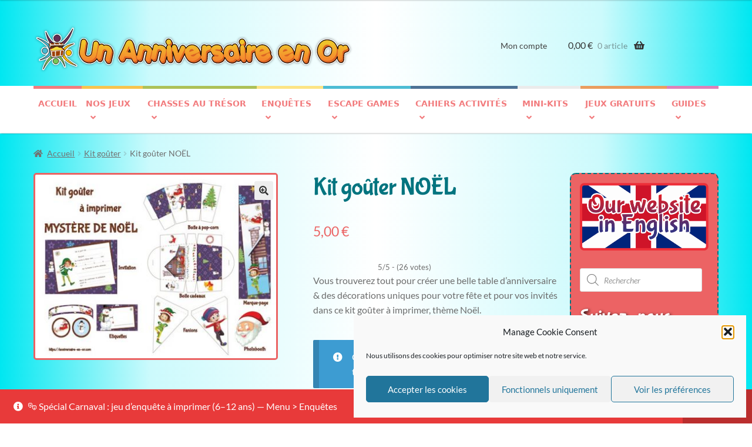

--- FILE ---
content_type: text/html; charset=UTF-8
request_url: https://anniversaire-en-or.com/kit-gouter-noel/
body_size: 100143
content:
<!doctype html>
<html lang="fr-FR">
<head>
<meta charset="UTF-8">
<meta name="viewport" content="width=device-width, initial-scale=1, maximum-scale=2.0">
<link rel="profile" href="http://gmpg.org/xfn/11">
<link rel="pingback" href="https://anniversaire-en-or.com/wp/xmlrpc.php">

<meta name='robots' content='index, follow, max-image-preview:large, max-snippet:-1, max-video-preview:-1' />

	<!-- This site is optimized with the Yoast SEO plugin v26.7 - https://yoast.com/wordpress/plugins/seo/ -->
	<title>Kit goûter de Noël - Décoration pour les fêtes - Un Anniversaire en Or</title>
<link data-rocket-preload as="style" data-wpr-hosted-gf-parameters="family=Fredoka+One&ver=6.9&family=Lato%3Aital%2Cwght%400%2C300%3B0%2C400%3B0%2C700%3B1%2C300%3B1%2C400%3B1%2C700&ver=6.9&family=Bubblegum+Sans&ver=6.9&display=swap" href="https://anniversaire-en-or.com/app/cache/fonts/1/google-fonts/css/3/9/f/e15695b0eb5c756f361f8703457f0.css" rel="preload">
<link data-wpr-hosted-gf-parameters="family=Fredoka+One&ver=6.9&family=Lato%3Aital%2Cwght%400%2C300%3B0%2C400%3B0%2C700%3B1%2C300%3B1%2C400%3B1%2C700&ver=6.9&family=Bubblegum+Sans&ver=6.9&display=swap" href="https://anniversaire-en-or.com/app/cache/fonts/1/google-fonts/css/3/9/f/e15695b0eb5c756f361f8703457f0.css" media="print" onload="this.media=&#039;all&#039;" rel="stylesheet">
<noscript data-wpr-hosted-gf-parameters=""><link rel="stylesheet" href="https://fonts.googleapis.com/css2?family=Fredoka+One&#038;ver=6.9&#038;family=Lato%3Aital%2Cwght%400%2C300%3B0%2C400%3B0%2C700%3B1%2C300%3B1%2C400%3B1%2C700&#038;ver=6.9&#038;family=Bubblegum+Sans&#038;ver=6.9&#038;display=swap"></noscript>
	<meta name="description" content="Kit goûter de Noël. Une décoration originale à imprimer, 100% assortie au thème de notre grande enquête sur le thème de Noël." />
	<link rel="canonical" href="https://anniversaire-en-or.com/kit-gouter-noel/" />
	<meta property="og:locale" content="fr_FR" />
	<meta property="og:type" content="article" />
	<meta property="og:title" content="Kit goûter de Noël - Décoration pour les fêtes - Un Anniversaire en Or" />
	<meta property="og:description" content="Kit goûter de Noël. Une décoration originale à imprimer, 100% assortie au thème de notre grande enquête sur le thème de Noël." />
	<meta property="og:url" content="https://anniversaire-en-or.com/kit-gouter-noel/" />
	<meta property="og:site_name" content="Un Anniversaire en Or" />
	<meta property="article:publisher" content="https://www.facebook.com/Un.anniversaire.en.or/" />
	<meta property="article:modified_time" content="2025-12-05T12:03:14+00:00" />
	<meta property="og:image" content="https://anniversaire-en-or.com/app/uploads/2020/11/kit-gouter-noel.jpg" />
	<meta property="og:image:width" content="540" />
	<meta property="og:image:height" content="410" />
	<meta property="og:image:type" content="image/jpeg" />
	<meta name="twitter:card" content="summary_large_image" />
	<meta name="twitter:site" content="@Anniv_OR" />
	<meta name="twitter:label1" content="Durée de lecture estimée" />
	<meta name="twitter:data1" content="2 minutes" />
	<script type="application/ld+json" class="yoast-schema-graph">{"@context":"https://schema.org","@graph":[{"@type":"WebPage","@id":"https://anniversaire-en-or.com/kit-gouter-noel/","url":"https://anniversaire-en-or.com/kit-gouter-noel/","name":"Kit goûter de Noël - Décoration pour les fêtes - Un Anniversaire en Or","isPartOf":{"@id":"https://anniversaire-en-or.com/#website"},"primaryImageOfPage":{"@id":"https://anniversaire-en-or.com/kit-gouter-noel/#primaryimage"},"image":{"@id":"https://anniversaire-en-or.com/kit-gouter-noel/#primaryimage"},"thumbnailUrl":"https://anniversaire-en-or.com/app/uploads/2020/11/kit-gouter-noel.jpg","datePublished":"2020-11-19T08:34:58+00:00","dateModified":"2025-12-05T12:03:14+00:00","description":"Kit goûter de Noël. Une décoration originale à imprimer, 100% assortie au thème de notre grande enquête sur le thème de Noël.","breadcrumb":{"@id":"https://anniversaire-en-or.com/kit-gouter-noel/#breadcrumb"},"inLanguage":"fr-FR","potentialAction":[{"@type":"ReadAction","target":["https://anniversaire-en-or.com/kit-gouter-noel/"]}]},{"@type":"ImageObject","inLanguage":"fr-FR","@id":"https://anniversaire-en-or.com/kit-gouter-noel/#primaryimage","url":"https://anniversaire-en-or.com/app/uploads/2020/11/kit-gouter-noel.jpg","contentUrl":"https://anniversaire-en-or.com/app/uploads/2020/11/kit-gouter-noel.jpg","width":540,"height":410,"caption":"Kit goûter de Noël: décoration à imprimer"},{"@type":"BreadcrumbList","@id":"https://anniversaire-en-or.com/kit-gouter-noel/#breadcrumb","itemListElement":[{"@type":"ListItem","position":1,"name":"Accueil","item":"https://anniversaire-en-or.com/"},{"@type":"ListItem","position":2,"name":"Boutique","item":"https://anniversaire-en-or.com/boutique-jeux-anniversaire/"},{"@type":"ListItem","position":3,"name":"Kit goûter NOËL"}]},{"@type":"WebSite","@id":"https://anniversaire-en-or.com/#website","url":"https://anniversaire-en-or.com/","name":"Un Anniversaire en Or","description":"","publisher":{"@id":"https://anniversaire-en-or.com/#organization"},"potentialAction":[{"@type":"SearchAction","target":{"@type":"EntryPoint","urlTemplate":"https://anniversaire-en-or.com/?s={search_term_string}"},"query-input":{"@type":"PropertyValueSpecification","valueRequired":true,"valueName":"search_term_string"}}],"inLanguage":"fr-FR"},{"@type":"Organization","@id":"https://anniversaire-en-or.com/#organization","name":"Un Anniversaire en Or","url":"https://anniversaire-en-or.com/","logo":{"@type":"ImageObject","inLanguage":"fr-FR","@id":"https://anniversaire-en-or.com/#/schema/logo/image/","url":"https://anniversaire-en-or.com/app/uploads/2020/02/logo_anniversaireOr_2019_b_small-e1582400799837.png","contentUrl":"https://anniversaire-en-or.com/app/uploads/2020/02/logo_anniversaireOr_2019_b_small-e1582400799837.png","width":275,"height":40,"caption":"Un Anniversaire en Or"},"image":{"@id":"https://anniversaire-en-or.com/#/schema/logo/image/"},"sameAs":["https://www.facebook.com/Un.anniversaire.en.or/","https://x.com/Anniv_OR","https://www.instagram.com/anniv_or/?hl=fr","https://www.pinterest.fr/anniversaireOr/boards/"]}]}</script>
	<!-- / Yoast SEO plugin. -->


<link rel="preload" as="font" href="/app/themes/storefront/assets/fonts/fa-solid-900.woff2" data-wpacu-preload-local-font="1" crossorigin>
<link rel='dns-prefetch' href='//fonts.googleapis.com' />
<link href='https://fonts.gstatic.com' crossorigin rel='preconnect' />
<link rel="alternate" title="oEmbed (JSON)" type="application/json+oembed" href="https://anniversaire-en-or.com/wp-json/oembed/1.0/embed?url=https%3A%2F%2Fanniversaire-en-or.com%2Fkit-gouter-noel%2F" />
<link rel="alternate" title="oEmbed (XML)" type="text/xml+oembed" href="https://anniversaire-en-or.com/wp-json/oembed/1.0/embed?url=https%3A%2F%2Fanniversaire-en-or.com%2Fkit-gouter-noel%2F&#038;format=xml" />
<link rel="preload" as="font" href="/app/themes/storefront/assets/fonts/fa-solid-900.woff2" crossorigin=""><style id='wp-img-auto-sizes-contain-inline-css'>
img:is([sizes=auto i],[sizes^="auto," i]){contain-intrinsic-size:3000px 1500px}
/*# sourceURL=wp-img-auto-sizes-contain-inline-css */
</style>
<style id='wp-block-library-inline-css'>
:root{--wp-block-synced-color:#7a00df;--wp-block-synced-color--rgb:122,0,223;--wp-bound-block-color:var(--wp-block-synced-color);--wp-editor-canvas-background:#ddd;--wp-admin-theme-color:#007cba;--wp-admin-theme-color--rgb:0,124,186;--wp-admin-theme-color-darker-10:#006ba1;--wp-admin-theme-color-darker-10--rgb:0,107,160.5;--wp-admin-theme-color-darker-20:#005a87;--wp-admin-theme-color-darker-20--rgb:0,90,135;--wp-admin-border-width-focus:2px}@media (min-resolution:192dpi){:root{--wp-admin-border-width-focus:1.5px}}.wp-element-button{cursor:pointer}:root .has-very-light-gray-background-color{background-color:#eee}:root .has-very-dark-gray-background-color{background-color:#313131}:root .has-very-light-gray-color{color:#eee}:root .has-very-dark-gray-color{color:#313131}:root .has-vivid-green-cyan-to-vivid-cyan-blue-gradient-background{background:linear-gradient(135deg,#00d084,#0693e3)}:root .has-purple-crush-gradient-background{background:linear-gradient(135deg,#34e2e4,#4721fb 50%,#ab1dfe)}:root .has-hazy-dawn-gradient-background{background:linear-gradient(135deg,#faaca8,#dad0ec)}:root .has-subdued-olive-gradient-background{background:linear-gradient(135deg,#fafae1,#67a671)}:root .has-atomic-cream-gradient-background{background:linear-gradient(135deg,#fdd79a,#004a59)}:root .has-nightshade-gradient-background{background:linear-gradient(135deg,#330968,#31cdcf)}:root .has-midnight-gradient-background{background:linear-gradient(135deg,#020381,#2874fc)}:root{--wp--preset--font-size--normal:16px;--wp--preset--font-size--huge:42px}.has-regular-font-size{font-size:1em}.has-larger-font-size{font-size:2.625em}.has-normal-font-size{font-size:var(--wp--preset--font-size--normal)}.has-huge-font-size{font-size:var(--wp--preset--font-size--huge)}.has-text-align-center{text-align:center}.has-text-align-left{text-align:left}.has-text-align-right{text-align:right}.has-fit-text{white-space:nowrap!important}#end-resizable-editor-section{display:none}.aligncenter{clear:both}.items-justified-left{justify-content:flex-start}.items-justified-center{justify-content:center}.items-justified-right{justify-content:flex-end}.items-justified-space-between{justify-content:space-between}.screen-reader-text{border:0;clip-path:inset(50%);height:1px;margin:-1px;overflow:hidden;padding:0;position:absolute;width:1px;word-wrap:normal!important}.screen-reader-text:focus{background-color:#ddd;clip-path:none;color:#444;display:block;font-size:1em;height:auto;left:5px;line-height:normal;padding:15px 23px 14px;text-decoration:none;top:5px;width:auto;z-index:100000}html :where(.has-border-color){border-style:solid}html :where([style*=border-top-color]){border-top-style:solid}html :where([style*=border-right-color]){border-right-style:solid}html :where([style*=border-bottom-color]){border-bottom-style:solid}html :where([style*=border-left-color]){border-left-style:solid}html :where([style*=border-width]){border-style:solid}html :where([style*=border-top-width]){border-top-style:solid}html :where([style*=border-right-width]){border-right-style:solid}html :where([style*=border-bottom-width]){border-bottom-style:solid}html :where([style*=border-left-width]){border-left-style:solid}html :where(img[class*=wp-image-]){height:auto;max-width:100%}:where(figure){margin:0 0 1em}html :where(.is-position-sticky){--wp-admin--admin-bar--position-offset:var(--wp-admin--admin-bar--height,0px)}@media screen and (max-width:600px){html :where(.is-position-sticky){--wp-admin--admin-bar--position-offset:0px}}

/*# sourceURL=wp-block-library-inline-css */
</style><style id='wp-block-heading-inline-css'>
h1:where(.wp-block-heading).has-background,h2:where(.wp-block-heading).has-background,h3:where(.wp-block-heading).has-background,h4:where(.wp-block-heading).has-background,h5:where(.wp-block-heading).has-background,h6:where(.wp-block-heading).has-background{padding:1.25em 2.375em}h1.has-text-align-left[style*=writing-mode]:where([style*=vertical-lr]),h1.has-text-align-right[style*=writing-mode]:where([style*=vertical-rl]),h2.has-text-align-left[style*=writing-mode]:where([style*=vertical-lr]),h2.has-text-align-right[style*=writing-mode]:where([style*=vertical-rl]),h3.has-text-align-left[style*=writing-mode]:where([style*=vertical-lr]),h3.has-text-align-right[style*=writing-mode]:where([style*=vertical-rl]),h4.has-text-align-left[style*=writing-mode]:where([style*=vertical-lr]),h4.has-text-align-right[style*=writing-mode]:where([style*=vertical-rl]),h5.has-text-align-left[style*=writing-mode]:where([style*=vertical-lr]),h5.has-text-align-right[style*=writing-mode]:where([style*=vertical-rl]),h6.has-text-align-left[style*=writing-mode]:where([style*=vertical-lr]),h6.has-text-align-right[style*=writing-mode]:where([style*=vertical-rl]){rotate:180deg}
/*# sourceURL=https://anniversaire-en-or.com/wp/wp-includes/blocks/heading/style.min.css */
</style>
<style id='wp-block-image-inline-css'>
.wp-block-image>a,.wp-block-image>figure>a{display:inline-block}.wp-block-image img{box-sizing:border-box;height:auto;max-width:100%;vertical-align:bottom}@media not (prefers-reduced-motion){.wp-block-image img.hide{visibility:hidden}.wp-block-image img.show{animation:show-content-image .4s}}.wp-block-image[style*=border-radius] img,.wp-block-image[style*=border-radius]>a{border-radius:inherit}.wp-block-image.has-custom-border img{box-sizing:border-box}.wp-block-image.aligncenter{text-align:center}.wp-block-image.alignfull>a,.wp-block-image.alignwide>a{width:100%}.wp-block-image.alignfull img,.wp-block-image.alignwide img{height:auto;width:100%}.wp-block-image .aligncenter,.wp-block-image .alignleft,.wp-block-image .alignright,.wp-block-image.aligncenter,.wp-block-image.alignleft,.wp-block-image.alignright{display:table}.wp-block-image .aligncenter>figcaption,.wp-block-image .alignleft>figcaption,.wp-block-image .alignright>figcaption,.wp-block-image.aligncenter>figcaption,.wp-block-image.alignleft>figcaption,.wp-block-image.alignright>figcaption{caption-side:bottom;display:table-caption}.wp-block-image .alignleft{float:left;margin:.5em 1em .5em 0}.wp-block-image .alignright{float:right;margin:.5em 0 .5em 1em}.wp-block-image .aligncenter{margin-left:auto;margin-right:auto}.wp-block-image :where(figcaption){margin-bottom:1em;margin-top:.5em}.wp-block-image.is-style-circle-mask img{border-radius:9999px}@supports ((-webkit-mask-image:none) or (mask-image:none)) or (-webkit-mask-image:none){.wp-block-image.is-style-circle-mask img{border-radius:0;-webkit-mask-image:url('data:image/svg+xml;utf8,<svg viewBox="0 0 100 100" xmlns="http://www.w3.org/2000/svg"><circle cx="50" cy="50" r="50"/></svg>');mask-image:url('data:image/svg+xml;utf8,<svg viewBox="0 0 100 100" xmlns="http://www.w3.org/2000/svg"><circle cx="50" cy="50" r="50"/></svg>');mask-mode:alpha;-webkit-mask-position:center;mask-position:center;-webkit-mask-repeat:no-repeat;mask-repeat:no-repeat;-webkit-mask-size:contain;mask-size:contain}}:root :where(.wp-block-image.is-style-rounded img,.wp-block-image .is-style-rounded img){border-radius:9999px}.wp-block-image figure{margin:0}.wp-lightbox-container{display:flex;flex-direction:column;position:relative}.wp-lightbox-container img{cursor:zoom-in}.wp-lightbox-container img:hover+button{opacity:1}.wp-lightbox-container button{align-items:center;backdrop-filter:blur(16px) saturate(180%);background-color:#5a5a5a40;border:none;border-radius:4px;cursor:zoom-in;display:flex;height:20px;justify-content:center;opacity:0;padding:0;position:absolute;right:16px;text-align:center;top:16px;width:20px;z-index:100}@media not (prefers-reduced-motion){.wp-lightbox-container button{transition:opacity .2s ease}}.wp-lightbox-container button:focus-visible{outline:3px auto #5a5a5a40;outline:3px auto -webkit-focus-ring-color;outline-offset:3px}.wp-lightbox-container button:hover{cursor:pointer;opacity:1}.wp-lightbox-container button:focus{opacity:1}.wp-lightbox-container button:focus,.wp-lightbox-container button:hover,.wp-lightbox-container button:not(:hover):not(:active):not(.has-background){background-color:#5a5a5a40;border:none}.wp-lightbox-overlay{box-sizing:border-box;cursor:zoom-out;height:100vh;left:0;overflow:hidden;position:fixed;top:0;visibility:hidden;width:100%;z-index:100000}.wp-lightbox-overlay .close-button{align-items:center;cursor:pointer;display:flex;justify-content:center;min-height:40px;min-width:40px;padding:0;position:absolute;right:calc(env(safe-area-inset-right) + 16px);top:calc(env(safe-area-inset-top) + 16px);z-index:5000000}.wp-lightbox-overlay .close-button:focus,.wp-lightbox-overlay .close-button:hover,.wp-lightbox-overlay .close-button:not(:hover):not(:active):not(.has-background){background:none;border:none}.wp-lightbox-overlay .lightbox-image-container{height:var(--wp--lightbox-container-height);left:50%;overflow:hidden;position:absolute;top:50%;transform:translate(-50%,-50%);transform-origin:top left;width:var(--wp--lightbox-container-width);z-index:9999999999}.wp-lightbox-overlay .wp-block-image{align-items:center;box-sizing:border-box;display:flex;height:100%;justify-content:center;margin:0;position:relative;transform-origin:0 0;width:100%;z-index:3000000}.wp-lightbox-overlay .wp-block-image img{height:var(--wp--lightbox-image-height);min-height:var(--wp--lightbox-image-height);min-width:var(--wp--lightbox-image-width);width:var(--wp--lightbox-image-width)}.wp-lightbox-overlay .wp-block-image figcaption{display:none}.wp-lightbox-overlay button{background:none;border:none}.wp-lightbox-overlay .scrim{background-color:#fff;height:100%;opacity:.9;position:absolute;width:100%;z-index:2000000}.wp-lightbox-overlay.active{visibility:visible}@media not (prefers-reduced-motion){.wp-lightbox-overlay.active{animation:turn-on-visibility .25s both}.wp-lightbox-overlay.active img{animation:turn-on-visibility .35s both}.wp-lightbox-overlay.show-closing-animation:not(.active){animation:turn-off-visibility .35s both}.wp-lightbox-overlay.show-closing-animation:not(.active) img{animation:turn-off-visibility .25s both}.wp-lightbox-overlay.zoom.active{animation:none;opacity:1;visibility:visible}.wp-lightbox-overlay.zoom.active .lightbox-image-container{animation:lightbox-zoom-in .4s}.wp-lightbox-overlay.zoom.active .lightbox-image-container img{animation:none}.wp-lightbox-overlay.zoom.active .scrim{animation:turn-on-visibility .4s forwards}.wp-lightbox-overlay.zoom.show-closing-animation:not(.active){animation:none}.wp-lightbox-overlay.zoom.show-closing-animation:not(.active) .lightbox-image-container{animation:lightbox-zoom-out .4s}.wp-lightbox-overlay.zoom.show-closing-animation:not(.active) .lightbox-image-container img{animation:none}.wp-lightbox-overlay.zoom.show-closing-animation:not(.active) .scrim{animation:turn-off-visibility .4s forwards}}@keyframes show-content-image{0%{visibility:hidden}99%{visibility:hidden}to{visibility:visible}}@keyframes turn-on-visibility{0%{opacity:0}to{opacity:1}}@keyframes turn-off-visibility{0%{opacity:1;visibility:visible}99%{opacity:0;visibility:visible}to{opacity:0;visibility:hidden}}@keyframes lightbox-zoom-in{0%{transform:translate(calc((-100vw + var(--wp--lightbox-scrollbar-width))/2 + var(--wp--lightbox-initial-left-position)),calc(-50vh + var(--wp--lightbox-initial-top-position))) scale(var(--wp--lightbox-scale))}to{transform:translate(-50%,-50%) scale(1)}}@keyframes lightbox-zoom-out{0%{transform:translate(-50%,-50%) scale(1);visibility:visible}99%{visibility:visible}to{transform:translate(calc((-100vw + var(--wp--lightbox-scrollbar-width))/2 + var(--wp--lightbox-initial-left-position)),calc(-50vh + var(--wp--lightbox-initial-top-position))) scale(var(--wp--lightbox-scale));visibility:hidden}}
/*# sourceURL=https://anniversaire-en-or.com/wp/wp-includes/blocks/image/style.min.css */
</style>
<style id='wp-block-image-theme-inline-css'>
:root :where(.wp-block-image figcaption){color:#555;font-size:13px;text-align:center}.is-dark-theme :root :where(.wp-block-image figcaption){color:#ffffffa6}.wp-block-image{margin:0 0 1em}
/*# sourceURL=https://anniversaire-en-or.com/wp/wp-includes/blocks/image/theme.min.css */
</style>
<style id='wp-block-tag-cloud-inline-css'>
.wp-block-tag-cloud{box-sizing:border-box}.wp-block-tag-cloud.aligncenter{justify-content:center;text-align:center}.wp-block-tag-cloud a{display:inline-block;margin-right:5px}.wp-block-tag-cloud span{display:inline-block;margin-left:5px;text-decoration:none}:root :where(.wp-block-tag-cloud.is-style-outline){display:flex;flex-wrap:wrap;gap:1ch}:root :where(.wp-block-tag-cloud.is-style-outline a){border:1px solid;font-size:unset!important;margin-right:0;padding:1ch 2ch;text-decoration:none!important}
/*# sourceURL=https://anniversaire-en-or.com/wp/wp-includes/blocks/tag-cloud/style.min.css */
</style>
<style id='wp-block-paragraph-inline-css'>
.is-small-text{font-size:.875em}.is-regular-text{font-size:1em}.is-large-text{font-size:2.25em}.is-larger-text{font-size:3em}.has-drop-cap:not(:focus):first-letter{float:left;font-size:8.4em;font-style:normal;font-weight:100;line-height:.68;margin:.05em .1em 0 0;text-transform:uppercase}body.rtl .has-drop-cap:not(:focus):first-letter{float:none;margin-left:.1em}p.has-drop-cap.has-background{overflow:hidden}:root :where(p.has-background){padding:1.25em 2.375em}:where(p.has-text-color:not(.has-link-color)) a{color:inherit}p.has-text-align-left[style*="writing-mode:vertical-lr"],p.has-text-align-right[style*="writing-mode:vertical-rl"]{rotate:180deg}
/*# sourceURL=https://anniversaire-en-or.com/wp/wp-includes/blocks/paragraph/style.min.css */
</style>
<style id='wp-block-social-links-inline-css'>
.wp-block-social-links{background:none;box-sizing:border-box;margin-left:0;padding-left:0;padding-right:0;text-indent:0}.wp-block-social-links .wp-social-link a,.wp-block-social-links .wp-social-link a:hover{border-bottom:0;box-shadow:none;text-decoration:none}.wp-block-social-links .wp-social-link svg{height:1em;width:1em}.wp-block-social-links .wp-social-link span:not(.screen-reader-text){font-size:.65em;margin-left:.5em;margin-right:.5em}.wp-block-social-links.has-small-icon-size{font-size:16px}.wp-block-social-links,.wp-block-social-links.has-normal-icon-size{font-size:24px}.wp-block-social-links.has-large-icon-size{font-size:36px}.wp-block-social-links.has-huge-icon-size{font-size:48px}.wp-block-social-links.aligncenter{display:flex;justify-content:center}.wp-block-social-links.alignright{justify-content:flex-end}.wp-block-social-link{border-radius:9999px;display:block}@media not (prefers-reduced-motion){.wp-block-social-link{transition:transform .1s ease}}.wp-block-social-link{height:auto}.wp-block-social-link a{align-items:center;display:flex;line-height:0}.wp-block-social-link:hover{transform:scale(1.1)}.wp-block-social-links .wp-block-social-link.wp-social-link{display:inline-block;margin:0;padding:0}.wp-block-social-links .wp-block-social-link.wp-social-link .wp-block-social-link-anchor,.wp-block-social-links .wp-block-social-link.wp-social-link .wp-block-social-link-anchor svg,.wp-block-social-links .wp-block-social-link.wp-social-link .wp-block-social-link-anchor:active,.wp-block-social-links .wp-block-social-link.wp-social-link .wp-block-social-link-anchor:hover,.wp-block-social-links .wp-block-social-link.wp-social-link .wp-block-social-link-anchor:visited{color:currentColor;fill:currentColor}:where(.wp-block-social-links:not(.is-style-logos-only)) .wp-social-link{background-color:#f0f0f0;color:#444}:where(.wp-block-social-links:not(.is-style-logos-only)) .wp-social-link-amazon{background-color:#f90;color:#fff}:where(.wp-block-social-links:not(.is-style-logos-only)) .wp-social-link-bandcamp{background-color:#1ea0c3;color:#fff}:where(.wp-block-social-links:not(.is-style-logos-only)) .wp-social-link-behance{background-color:#0757fe;color:#fff}:where(.wp-block-social-links:not(.is-style-logos-only)) .wp-social-link-bluesky{background-color:#0a7aff;color:#fff}:where(.wp-block-social-links:not(.is-style-logos-only)) .wp-social-link-codepen{background-color:#1e1f26;color:#fff}:where(.wp-block-social-links:not(.is-style-logos-only)) .wp-social-link-deviantart{background-color:#02e49b;color:#fff}:where(.wp-block-social-links:not(.is-style-logos-only)) .wp-social-link-discord{background-color:#5865f2;color:#fff}:where(.wp-block-social-links:not(.is-style-logos-only)) .wp-social-link-dribbble{background-color:#e94c89;color:#fff}:where(.wp-block-social-links:not(.is-style-logos-only)) .wp-social-link-dropbox{background-color:#4280ff;color:#fff}:where(.wp-block-social-links:not(.is-style-logos-only)) .wp-social-link-etsy{background-color:#f45800;color:#fff}:where(.wp-block-social-links:not(.is-style-logos-only)) .wp-social-link-facebook{background-color:#0866ff;color:#fff}:where(.wp-block-social-links:not(.is-style-logos-only)) .wp-social-link-fivehundredpx{background-color:#000;color:#fff}:where(.wp-block-social-links:not(.is-style-logos-only)) .wp-social-link-flickr{background-color:#0461dd;color:#fff}:where(.wp-block-social-links:not(.is-style-logos-only)) .wp-social-link-foursquare{background-color:#e65678;color:#fff}:where(.wp-block-social-links:not(.is-style-logos-only)) .wp-social-link-github{background-color:#24292d;color:#fff}:where(.wp-block-social-links:not(.is-style-logos-only)) .wp-social-link-goodreads{background-color:#eceadd;color:#382110}:where(.wp-block-social-links:not(.is-style-logos-only)) .wp-social-link-google{background-color:#ea4434;color:#fff}:where(.wp-block-social-links:not(.is-style-logos-only)) .wp-social-link-gravatar{background-color:#1d4fc4;color:#fff}:where(.wp-block-social-links:not(.is-style-logos-only)) .wp-social-link-instagram{background-color:#f00075;color:#fff}:where(.wp-block-social-links:not(.is-style-logos-only)) .wp-social-link-lastfm{background-color:#e21b24;color:#fff}:where(.wp-block-social-links:not(.is-style-logos-only)) .wp-social-link-linkedin{background-color:#0d66c2;color:#fff}:where(.wp-block-social-links:not(.is-style-logos-only)) .wp-social-link-mastodon{background-color:#3288d4;color:#fff}:where(.wp-block-social-links:not(.is-style-logos-only)) .wp-social-link-medium{background-color:#000;color:#fff}:where(.wp-block-social-links:not(.is-style-logos-only)) .wp-social-link-meetup{background-color:#f6405f;color:#fff}:where(.wp-block-social-links:not(.is-style-logos-only)) .wp-social-link-patreon{background-color:#000;color:#fff}:where(.wp-block-social-links:not(.is-style-logos-only)) .wp-social-link-pinterest{background-color:#e60122;color:#fff}:where(.wp-block-social-links:not(.is-style-logos-only)) .wp-social-link-pocket{background-color:#ef4155;color:#fff}:where(.wp-block-social-links:not(.is-style-logos-only)) .wp-social-link-reddit{background-color:#ff4500;color:#fff}:where(.wp-block-social-links:not(.is-style-logos-only)) .wp-social-link-skype{background-color:#0478d7;color:#fff}:where(.wp-block-social-links:not(.is-style-logos-only)) .wp-social-link-snapchat{background-color:#fefc00;color:#fff;stroke:#000}:where(.wp-block-social-links:not(.is-style-logos-only)) .wp-social-link-soundcloud{background-color:#ff5600;color:#fff}:where(.wp-block-social-links:not(.is-style-logos-only)) .wp-social-link-spotify{background-color:#1bd760;color:#fff}:where(.wp-block-social-links:not(.is-style-logos-only)) .wp-social-link-telegram{background-color:#2aabee;color:#fff}:where(.wp-block-social-links:not(.is-style-logos-only)) .wp-social-link-threads{background-color:#000;color:#fff}:where(.wp-block-social-links:not(.is-style-logos-only)) .wp-social-link-tiktok{background-color:#000;color:#fff}:where(.wp-block-social-links:not(.is-style-logos-only)) .wp-social-link-tumblr{background-color:#011835;color:#fff}:where(.wp-block-social-links:not(.is-style-logos-only)) .wp-social-link-twitch{background-color:#6440a4;color:#fff}:where(.wp-block-social-links:not(.is-style-logos-only)) .wp-social-link-twitter{background-color:#1da1f2;color:#fff}:where(.wp-block-social-links:not(.is-style-logos-only)) .wp-social-link-vimeo{background-color:#1eb7ea;color:#fff}:where(.wp-block-social-links:not(.is-style-logos-only)) .wp-social-link-vk{background-color:#4680c2;color:#fff}:where(.wp-block-social-links:not(.is-style-logos-only)) .wp-social-link-wordpress{background-color:#3499cd;color:#fff}:where(.wp-block-social-links:not(.is-style-logos-only)) .wp-social-link-whatsapp{background-color:#25d366;color:#fff}:where(.wp-block-social-links:not(.is-style-logos-only)) .wp-social-link-x{background-color:#000;color:#fff}:where(.wp-block-social-links:not(.is-style-logos-only)) .wp-social-link-yelp{background-color:#d32422;color:#fff}:where(.wp-block-social-links:not(.is-style-logos-only)) .wp-social-link-youtube{background-color:red;color:#fff}:where(.wp-block-social-links.is-style-logos-only) .wp-social-link{background:none}:where(.wp-block-social-links.is-style-logos-only) .wp-social-link svg{height:1.25em;width:1.25em}:where(.wp-block-social-links.is-style-logos-only) .wp-social-link-amazon{color:#f90}:where(.wp-block-social-links.is-style-logos-only) .wp-social-link-bandcamp{color:#1ea0c3}:where(.wp-block-social-links.is-style-logos-only) .wp-social-link-behance{color:#0757fe}:where(.wp-block-social-links.is-style-logos-only) .wp-social-link-bluesky{color:#0a7aff}:where(.wp-block-social-links.is-style-logos-only) .wp-social-link-codepen{color:#1e1f26}:where(.wp-block-social-links.is-style-logos-only) .wp-social-link-deviantart{color:#02e49b}:where(.wp-block-social-links.is-style-logos-only) .wp-social-link-discord{color:#5865f2}:where(.wp-block-social-links.is-style-logos-only) .wp-social-link-dribbble{color:#e94c89}:where(.wp-block-social-links.is-style-logos-only) .wp-social-link-dropbox{color:#4280ff}:where(.wp-block-social-links.is-style-logos-only) .wp-social-link-etsy{color:#f45800}:where(.wp-block-social-links.is-style-logos-only) .wp-social-link-facebook{color:#0866ff}:where(.wp-block-social-links.is-style-logos-only) .wp-social-link-fivehundredpx{color:#000}:where(.wp-block-social-links.is-style-logos-only) .wp-social-link-flickr{color:#0461dd}:where(.wp-block-social-links.is-style-logos-only) .wp-social-link-foursquare{color:#e65678}:where(.wp-block-social-links.is-style-logos-only) .wp-social-link-github{color:#24292d}:where(.wp-block-social-links.is-style-logos-only) .wp-social-link-goodreads{color:#382110}:where(.wp-block-social-links.is-style-logos-only) .wp-social-link-google{color:#ea4434}:where(.wp-block-social-links.is-style-logos-only) .wp-social-link-gravatar{color:#1d4fc4}:where(.wp-block-social-links.is-style-logos-only) .wp-social-link-instagram{color:#f00075}:where(.wp-block-social-links.is-style-logos-only) .wp-social-link-lastfm{color:#e21b24}:where(.wp-block-social-links.is-style-logos-only) .wp-social-link-linkedin{color:#0d66c2}:where(.wp-block-social-links.is-style-logos-only) .wp-social-link-mastodon{color:#3288d4}:where(.wp-block-social-links.is-style-logos-only) .wp-social-link-medium{color:#000}:where(.wp-block-social-links.is-style-logos-only) .wp-social-link-meetup{color:#f6405f}:where(.wp-block-social-links.is-style-logos-only) .wp-social-link-patreon{color:#000}:where(.wp-block-social-links.is-style-logos-only) .wp-social-link-pinterest{color:#e60122}:where(.wp-block-social-links.is-style-logos-only) .wp-social-link-pocket{color:#ef4155}:where(.wp-block-social-links.is-style-logos-only) .wp-social-link-reddit{color:#ff4500}:where(.wp-block-social-links.is-style-logos-only) .wp-social-link-skype{color:#0478d7}:where(.wp-block-social-links.is-style-logos-only) .wp-social-link-snapchat{color:#fff;stroke:#000}:where(.wp-block-social-links.is-style-logos-only) .wp-social-link-soundcloud{color:#ff5600}:where(.wp-block-social-links.is-style-logos-only) .wp-social-link-spotify{color:#1bd760}:where(.wp-block-social-links.is-style-logos-only) .wp-social-link-telegram{color:#2aabee}:where(.wp-block-social-links.is-style-logos-only) .wp-social-link-threads{color:#000}:where(.wp-block-social-links.is-style-logos-only) .wp-social-link-tiktok{color:#000}:where(.wp-block-social-links.is-style-logos-only) .wp-social-link-tumblr{color:#011835}:where(.wp-block-social-links.is-style-logos-only) .wp-social-link-twitch{color:#6440a4}:where(.wp-block-social-links.is-style-logos-only) .wp-social-link-twitter{color:#1da1f2}:where(.wp-block-social-links.is-style-logos-only) .wp-social-link-vimeo{color:#1eb7ea}:where(.wp-block-social-links.is-style-logos-only) .wp-social-link-vk{color:#4680c2}:where(.wp-block-social-links.is-style-logos-only) .wp-social-link-whatsapp{color:#25d366}:where(.wp-block-social-links.is-style-logos-only) .wp-social-link-wordpress{color:#3499cd}:where(.wp-block-social-links.is-style-logos-only) .wp-social-link-x{color:#000}:where(.wp-block-social-links.is-style-logos-only) .wp-social-link-yelp{color:#d32422}:where(.wp-block-social-links.is-style-logos-only) .wp-social-link-youtube{color:red}.wp-block-social-links.is-style-pill-shape .wp-social-link{width:auto}:root :where(.wp-block-social-links .wp-social-link a){padding:.25em}:root :where(.wp-block-social-links.is-style-logos-only .wp-social-link a){padding:0}:root :where(.wp-block-social-links.is-style-pill-shape .wp-social-link a){padding-left:.6666666667em;padding-right:.6666666667em}.wp-block-social-links:not(.has-icon-color):not(.has-icon-background-color) .wp-social-link-snapchat .wp-block-social-link-label{color:#000}
/*# sourceURL=https://anniversaire-en-or.com/wp/wp-includes/blocks/social-links/style.min.css */
</style>
<link data-minify="1" rel='stylesheet' id='wc-blocks-style-css' href='https://anniversaire-en-or.com/app/cache/min/1/app/plugins/woocommerce/assets/client/blocks/wc-blocks.css?ver=1764845959' media='all' />
<style id='global-styles-inline-css'>
:root{--wp--preset--aspect-ratio--square: 1;--wp--preset--aspect-ratio--4-3: 4/3;--wp--preset--aspect-ratio--3-4: 3/4;--wp--preset--aspect-ratio--3-2: 3/2;--wp--preset--aspect-ratio--2-3: 2/3;--wp--preset--aspect-ratio--16-9: 16/9;--wp--preset--aspect-ratio--9-16: 9/16;--wp--preset--color--black: #000000;--wp--preset--color--cyan-bluish-gray: #abb8c3;--wp--preset--color--white: #ffffff;--wp--preset--color--pale-pink: #f78da7;--wp--preset--color--vivid-red: #cf2e2e;--wp--preset--color--luminous-vivid-orange: #ff6900;--wp--preset--color--luminous-vivid-amber: #fcb900;--wp--preset--color--light-green-cyan: #7bdcb5;--wp--preset--color--vivid-green-cyan: #00d084;--wp--preset--color--pale-cyan-blue: #8ed1fc;--wp--preset--color--vivid-cyan-blue: #0693e3;--wp--preset--color--vivid-purple: #9b51e0;--wp--preset--gradient--vivid-cyan-blue-to-vivid-purple: linear-gradient(135deg,rgb(6,147,227) 0%,rgb(155,81,224) 100%);--wp--preset--gradient--light-green-cyan-to-vivid-green-cyan: linear-gradient(135deg,rgb(122,220,180) 0%,rgb(0,208,130) 100%);--wp--preset--gradient--luminous-vivid-amber-to-luminous-vivid-orange: linear-gradient(135deg,rgb(252,185,0) 0%,rgb(255,105,0) 100%);--wp--preset--gradient--luminous-vivid-orange-to-vivid-red: linear-gradient(135deg,rgb(255,105,0) 0%,rgb(207,46,46) 100%);--wp--preset--gradient--very-light-gray-to-cyan-bluish-gray: linear-gradient(135deg,rgb(238,238,238) 0%,rgb(169,184,195) 100%);--wp--preset--gradient--cool-to-warm-spectrum: linear-gradient(135deg,rgb(74,234,220) 0%,rgb(151,120,209) 20%,rgb(207,42,186) 40%,rgb(238,44,130) 60%,rgb(251,105,98) 80%,rgb(254,248,76) 100%);--wp--preset--gradient--blush-light-purple: linear-gradient(135deg,rgb(255,206,236) 0%,rgb(152,150,240) 100%);--wp--preset--gradient--blush-bordeaux: linear-gradient(135deg,rgb(254,205,165) 0%,rgb(254,45,45) 50%,rgb(107,0,62) 100%);--wp--preset--gradient--luminous-dusk: linear-gradient(135deg,rgb(255,203,112) 0%,rgb(199,81,192) 50%,rgb(65,88,208) 100%);--wp--preset--gradient--pale-ocean: linear-gradient(135deg,rgb(255,245,203) 0%,rgb(182,227,212) 50%,rgb(51,167,181) 100%);--wp--preset--gradient--electric-grass: linear-gradient(135deg,rgb(202,248,128) 0%,rgb(113,206,126) 100%);--wp--preset--gradient--midnight: linear-gradient(135deg,rgb(2,3,129) 0%,rgb(40,116,252) 100%);--wp--preset--font-size--small: 14px;--wp--preset--font-size--medium: 23px;--wp--preset--font-size--large: 26px;--wp--preset--font-size--x-large: 42px;--wp--preset--font-size--normal: 16px;--wp--preset--font-size--huge: 37px;--wp--preset--spacing--20: 0.44rem;--wp--preset--spacing--30: 0.67rem;--wp--preset--spacing--40: 1rem;--wp--preset--spacing--50: 1.5rem;--wp--preset--spacing--60: 2.25rem;--wp--preset--spacing--70: 3.38rem;--wp--preset--spacing--80: 5.06rem;--wp--preset--shadow--natural: 6px 6px 9px rgba(0, 0, 0, 0.2);--wp--preset--shadow--deep: 12px 12px 50px rgba(0, 0, 0, 0.4);--wp--preset--shadow--sharp: 6px 6px 0px rgba(0, 0, 0, 0.2);--wp--preset--shadow--outlined: 6px 6px 0px -3px rgb(255, 255, 255), 6px 6px rgb(0, 0, 0);--wp--preset--shadow--crisp: 6px 6px 0px rgb(0, 0, 0);}:root :where(.is-layout-flow) > :first-child{margin-block-start: 0;}:root :where(.is-layout-flow) > :last-child{margin-block-end: 0;}:root :where(.is-layout-flow) > *{margin-block-start: 24px;margin-block-end: 0;}:root :where(.is-layout-constrained) > :first-child{margin-block-start: 0;}:root :where(.is-layout-constrained) > :last-child{margin-block-end: 0;}:root :where(.is-layout-constrained) > *{margin-block-start: 24px;margin-block-end: 0;}:root :where(.is-layout-flex){gap: 24px;}:root :where(.is-layout-grid){gap: 24px;}body .is-layout-flex{display: flex;}.is-layout-flex{flex-wrap: wrap;align-items: center;}.is-layout-flex > :is(*, div){margin: 0;}body .is-layout-grid{display: grid;}.is-layout-grid > :is(*, div){margin: 0;}.has-black-color{color: var(--wp--preset--color--black) !important;}.has-cyan-bluish-gray-color{color: var(--wp--preset--color--cyan-bluish-gray) !important;}.has-white-color{color: var(--wp--preset--color--white) !important;}.has-pale-pink-color{color: var(--wp--preset--color--pale-pink) !important;}.has-vivid-red-color{color: var(--wp--preset--color--vivid-red) !important;}.has-luminous-vivid-orange-color{color: var(--wp--preset--color--luminous-vivid-orange) !important;}.has-luminous-vivid-amber-color{color: var(--wp--preset--color--luminous-vivid-amber) !important;}.has-light-green-cyan-color{color: var(--wp--preset--color--light-green-cyan) !important;}.has-vivid-green-cyan-color{color: var(--wp--preset--color--vivid-green-cyan) !important;}.has-pale-cyan-blue-color{color: var(--wp--preset--color--pale-cyan-blue) !important;}.has-vivid-cyan-blue-color{color: var(--wp--preset--color--vivid-cyan-blue) !important;}.has-vivid-purple-color{color: var(--wp--preset--color--vivid-purple) !important;}.has-black-background-color{background-color: var(--wp--preset--color--black) !important;}.has-cyan-bluish-gray-background-color{background-color: var(--wp--preset--color--cyan-bluish-gray) !important;}.has-white-background-color{background-color: var(--wp--preset--color--white) !important;}.has-pale-pink-background-color{background-color: var(--wp--preset--color--pale-pink) !important;}.has-vivid-red-background-color{background-color: var(--wp--preset--color--vivid-red) !important;}.has-luminous-vivid-orange-background-color{background-color: var(--wp--preset--color--luminous-vivid-orange) !important;}.has-luminous-vivid-amber-background-color{background-color: var(--wp--preset--color--luminous-vivid-amber) !important;}.has-light-green-cyan-background-color{background-color: var(--wp--preset--color--light-green-cyan) !important;}.has-vivid-green-cyan-background-color{background-color: var(--wp--preset--color--vivid-green-cyan) !important;}.has-pale-cyan-blue-background-color{background-color: var(--wp--preset--color--pale-cyan-blue) !important;}.has-vivid-cyan-blue-background-color{background-color: var(--wp--preset--color--vivid-cyan-blue) !important;}.has-vivid-purple-background-color{background-color: var(--wp--preset--color--vivid-purple) !important;}.has-black-border-color{border-color: var(--wp--preset--color--black) !important;}.has-cyan-bluish-gray-border-color{border-color: var(--wp--preset--color--cyan-bluish-gray) !important;}.has-white-border-color{border-color: var(--wp--preset--color--white) !important;}.has-pale-pink-border-color{border-color: var(--wp--preset--color--pale-pink) !important;}.has-vivid-red-border-color{border-color: var(--wp--preset--color--vivid-red) !important;}.has-luminous-vivid-orange-border-color{border-color: var(--wp--preset--color--luminous-vivid-orange) !important;}.has-luminous-vivid-amber-border-color{border-color: var(--wp--preset--color--luminous-vivid-amber) !important;}.has-light-green-cyan-border-color{border-color: var(--wp--preset--color--light-green-cyan) !important;}.has-vivid-green-cyan-border-color{border-color: var(--wp--preset--color--vivid-green-cyan) !important;}.has-pale-cyan-blue-border-color{border-color: var(--wp--preset--color--pale-cyan-blue) !important;}.has-vivid-cyan-blue-border-color{border-color: var(--wp--preset--color--vivid-cyan-blue) !important;}.has-vivid-purple-border-color{border-color: var(--wp--preset--color--vivid-purple) !important;}.has-vivid-cyan-blue-to-vivid-purple-gradient-background{background: var(--wp--preset--gradient--vivid-cyan-blue-to-vivid-purple) !important;}.has-light-green-cyan-to-vivid-green-cyan-gradient-background{background: var(--wp--preset--gradient--light-green-cyan-to-vivid-green-cyan) !important;}.has-luminous-vivid-amber-to-luminous-vivid-orange-gradient-background{background: var(--wp--preset--gradient--luminous-vivid-amber-to-luminous-vivid-orange) !important;}.has-luminous-vivid-orange-to-vivid-red-gradient-background{background: var(--wp--preset--gradient--luminous-vivid-orange-to-vivid-red) !important;}.has-very-light-gray-to-cyan-bluish-gray-gradient-background{background: var(--wp--preset--gradient--very-light-gray-to-cyan-bluish-gray) !important;}.has-cool-to-warm-spectrum-gradient-background{background: var(--wp--preset--gradient--cool-to-warm-spectrum) !important;}.has-blush-light-purple-gradient-background{background: var(--wp--preset--gradient--blush-light-purple) !important;}.has-blush-bordeaux-gradient-background{background: var(--wp--preset--gradient--blush-bordeaux) !important;}.has-luminous-dusk-gradient-background{background: var(--wp--preset--gradient--luminous-dusk) !important;}.has-pale-ocean-gradient-background{background: var(--wp--preset--gradient--pale-ocean) !important;}.has-electric-grass-gradient-background{background: var(--wp--preset--gradient--electric-grass) !important;}.has-midnight-gradient-background{background: var(--wp--preset--gradient--midnight) !important;}.has-small-font-size{font-size: var(--wp--preset--font-size--small) !important;}.has-medium-font-size{font-size: var(--wp--preset--font-size--medium) !important;}.has-large-font-size{font-size: var(--wp--preset--font-size--large) !important;}.has-x-large-font-size{font-size: var(--wp--preset--font-size--x-large) !important;}
/*# sourceURL=global-styles-inline-css */
</style>
<style id='core-block-supports-inline-css'>
.wp-container-core-social-links-is-layout-461297bf{gap:0 1px;}
/*# sourceURL=core-block-supports-inline-css */
</style>

<style id='classic-theme-styles-inline-css'>
/*! This file is auto-generated */
.wp-block-button__link{color:#fff;background-color:#32373c;border-radius:9999px;box-shadow:none;text-decoration:none;padding:calc(.667em + 2px) calc(1.333em + 2px);font-size:1.125em}.wp-block-file__button{background:#32373c;color:#fff;text-decoration:none}
/*# sourceURL=/wp-includes/css/classic-themes.min.css */
</style>
<link data-minify="1" rel='stylesheet' id='storefront-gutenberg-blocks-css' href='https://anniversaire-en-or.com/app/cache/min/1/app/themes/storefront/assets/css/base/gutenberg-blocks.css?ver=1764845959' media='all' />
<style id='storefront-gutenberg-blocks-inline-css'>

				.wp-block-button__link:not(.has-text-color) {
					color: #333333;
				}

				.wp-block-button__link:not(.has-text-color):hover,
				.wp-block-button__link:not(.has-text-color):focus,
				.wp-block-button__link:not(.has-text-color):active {
					color: #333333;
				}

				.wp-block-button__link:not(.has-background) {
					background-color: #eeeeee;
				}

				.wp-block-button__link:not(.has-background):hover,
				.wp-block-button__link:not(.has-background):focus,
				.wp-block-button__link:not(.has-background):active {
					border-color: #d5d5d5;
					background-color: #d5d5d5;
				}

				.wc-block-grid__products .wc-block-grid__product .wp-block-button__link {
					background-color: #eeeeee;
					border-color: #eeeeee;
					color: #333333;
				}

				.wp-block-quote footer,
				.wp-block-quote cite,
				.wp-block-quote__citation {
					color: #6d6d6d;
				}

				.wp-block-pullquote cite,
				.wp-block-pullquote footer,
				.wp-block-pullquote__citation {
					color: #6d6d6d;
				}

				.wp-block-image figcaption {
					color: #6d6d6d;
				}

				.wp-block-separator.is-style-dots::before {
					color: #333333;
				}

				.wp-block-file a.wp-block-file__button {
					color: #333333;
					background-color: #eeeeee;
					border-color: #eeeeee;
				}

				.wp-block-file a.wp-block-file__button:hover,
				.wp-block-file a.wp-block-file__button:focus,
				.wp-block-file a.wp-block-file__button:active {
					color: #333333;
					background-color: #d5d5d5;
				}

				.wp-block-code,
				.wp-block-preformatted pre {
					color: #6d6d6d;
				}

				.wp-block-table:not( .has-background ):not( .is-style-stripes ) tbody tr:nth-child(2n) td {
					background-color: #fdfdfd;
				}

				.wp-block-cover .wp-block-cover__inner-container h1:not(.has-text-color),
				.wp-block-cover .wp-block-cover__inner-container h2:not(.has-text-color),
				.wp-block-cover .wp-block-cover__inner-container h3:not(.has-text-color),
				.wp-block-cover .wp-block-cover__inner-container h4:not(.has-text-color),
				.wp-block-cover .wp-block-cover__inner-container h5:not(.has-text-color),
				.wp-block-cover .wp-block-cover__inner-container h6:not(.has-text-color) {
					color: #000000;
				}

				div.wc-block-components-price-slider__range-input-progress,
				.rtl .wc-block-components-price-slider__range-input-progress {
					--range-color: #7f54b3;
				}

				/* Target only IE11 */
				@media all and (-ms-high-contrast: none), (-ms-high-contrast: active) {
					.wc-block-components-price-slider__range-input-progress {
						background: #7f54b3;
					}
				}

				.wc-block-components-button:not(.is-link) {
					background-color: #333333;
					color: #ffffff;
				}

				.wc-block-components-button:not(.is-link):hover,
				.wc-block-components-button:not(.is-link):focus,
				.wc-block-components-button:not(.is-link):active {
					background-color: #1a1a1a;
					color: #ffffff;
				}

				.wc-block-components-button:not(.is-link):disabled {
					background-color: #333333;
					color: #ffffff;
				}

				.wc-block-cart__submit-container {
					background-color: #ffffff;
				}

				.wc-block-cart__submit-container::before {
					color: rgba(220,220,220,0.5);
				}

				.wc-block-components-order-summary-item__quantity {
					background-color: #ffffff;
					border-color: #6d6d6d;
					box-shadow: 0 0 0 2px #ffffff;
					color: #6d6d6d;
				}
			
/*# sourceURL=storefront-gutenberg-blocks-inline-css */
</style>
<link data-minify="1" rel='stylesheet' id='cr-frontend-css-css' href='https://anniversaire-en-or.com/app/cache/background-css/1/anniversaire-en-or.com/app/cache/min/1/app/plugins/customer-reviews-woocommerce/css/frontend.css?ver=1764845977&wpr_t=1769143283' media='all' />
<link data-minify="1" rel='stylesheet' id='aeo-slick-style-css' href='https://anniversaire-en-or.com/app/cache/min/1/app/plugins/anniversaire-en-or/css/slick.css?ver=1764845959' media='all' />
<link data-minify="1" rel='stylesheet' id='aeo-slick-theme-css' href='https://anniversaire-en-or.com/app/cache/background-css/1/anniversaire-en-or.com/app/cache/min/1/app/plugins/anniversaire-en-or/css/slick-theme.css?ver=1764845959&wpr_t=1769143283' media='all' />
<link data-minify="1" rel='stylesheet' id='aeo-style-css' href='https://anniversaire-en-or.com/app/cache/min/1/app/plugins/anniversaire-en-or/css/style.css?ver=1764845959' media='all' />
<link data-minify="1" rel='stylesheet' id='somdn-style-css' href='https://anniversaire-en-or.com/app/cache/min/1/app/plugins/download-now-for-woocommerce/assets/css/somdn-style.css?ver=1764845977' media='all' />
<link rel='stylesheet' id='kk-star-ratings-css' href='https://anniversaire-en-or.com/app/cache/background-css/1/anniversaire-en-or.com/app/plugins/kk-star-ratings/src/core/public/css/kk-star-ratings.min.css?ver=5.4.10.2&wpr_t=1769143283' media='all' />
<link data-minify="1" rel='stylesheet' id='scriptlesssocialsharing-css' href='https://anniversaire-en-or.com/app/cache/min/1/app/plugins/scriptless-social-sharing/includes/css/scriptlesssocialsharing-style.css?ver=1764845959' media='all' />
<style id='scriptlesssocialsharing-inline-css'>
.scriptlesssocialsharing__buttons a.button { padding: 12px; flex: 1; }@media only screen and (max-width: 767px) { .scriptlesssocialsharing .sss-name { position: absolute; clip: rect(1px, 1px, 1px, 1px); height: 1px; width: 1px; border: 0; overflow: hidden; } }
/*# sourceURL=scriptlesssocialsharing-inline-css */
</style>
<link rel='stylesheet' id='photoswipe-css' href='https://anniversaire-en-or.com/app/cache/background-css/1/anniversaire-en-or.com/app/plugins/woocommerce/assets/css/photoswipe/photoswipe.min.css?ver=10.4.3&wpr_t=1769143283' media='all' />
<link rel='stylesheet' id='photoswipe-default-skin-css' href='https://anniversaire-en-or.com/app/cache/background-css/1/anniversaire-en-or.com/app/plugins/woocommerce/assets/css/photoswipe/default-skin/default-skin.min.css?ver=10.4.3&wpr_t=1769143283' media='all' />
<style id='woocommerce-inline-inline-css'>
.woocommerce form .form-row .required { visibility: visible; }
/*# sourceURL=woocommerce-inline-inline-css */
</style>
<link rel='stylesheet' id='cmplz-general-css' href='https://anniversaire-en-or.com/app/plugins/complianz-gdpr/assets/css/cookieblocker.min.css?ver=1741706570' media='all' />
<link data-minify="1" rel='stylesheet' id='gateway-css' href='https://anniversaire-en-or.com/app/cache/min/1/app/plugins/woocommerce-paypal-payments/modules/ppcp-button/assets/css/gateway.css?ver=1764845988' media='all' />
<link data-minify="1" rel='stylesheet' id='yith_wcbm_badge_style-css' href='https://anniversaire-en-or.com/app/cache/min/1/app/plugins/yith-woocommerce-badges-management/assets/css/frontend.css?ver=1764845959' media='all' />
<style id='yith_wcbm_badge_style-inline-css'>
.yith-wcbm-badge.yith-wcbm-badge-text.yith-wcbm-badge-7330 {
				top: 0; left: 0; 
				
				-ms-transform: ; 
				-webkit-transform: ; 
				transform: ;
				padding: 0px 0px 0px 0px;
				background-color:#c39988; border-radius: 0px 0px 0px 0px; width:100px; height:50px;
			}.yith-wcbm-badge.yith-wcbm-badge-text.yith-wcbm-badge-6884 {
				top: 0; left: 0; 
				
				-ms-transform: ; 
				-webkit-transform: ; 
				transform: ;
				padding: 0px 0px 0px 0px;
				background-color:#37b841; border-radius: 0px 0px 0px 0px; width:100px; height:50px;
			}.yith-wcbm-badge.yith-wcbm-badge-text.yith-wcbm-badge-6886 {
				top: 0; left: 0; 
				
				-ms-transform: ; 
				-webkit-transform: ; 
				transform: ;
				padding: 0px 0px 0px 0px;
				background-color:#fe9d43; border-radius: 0px 0px 0px 0px; width:100px; height:50px;
			}.yith-wcbm-badge.yith-wcbm-badge-text.yith-wcbm-badge-6888 {
				top: 0; left: 0; 
				
				-ms-transform: ; 
				-webkit-transform: ; 
				transform: ;
				padding: 0px 0px 0px 0px;
				background-color:#4790ff; border-radius: 0px 0px 0px 0px; width:100px; height:50px;
			}.yith-wcbm-badge.yith-wcbm-badge-text.yith-wcbm-badge-5545 {
				top: 0; right: 0; 
				
				-ms-transform: ; 
				-webkit-transform: ; 
				transform: ;
				padding: 0px 0px 0px 0px;
				background-color:#f58023; border-radius: 0px 0px 0px 0px; width:100px; height:50px;
			}.yith-wcbm-badge.yith-wcbm-badge-text.yith-wcbm-badge-4807 {
				top: 0; left: 0; 
				
				-ms-transform: ; 
				-webkit-transform: ; 
				transform: ;
				padding: 0px 0px 0px 0px;
				background-color:#ff0000; border-radius: 0px 0px 0px 0px; width:100px; height:50px;
			}.yith-wcbm-badge.yith-wcbm-badge-text.yith-wcbm-badge-4806 {
				top: 0; left: 0; 
				
				-ms-transform: ; 
				-webkit-transform: ; 
				transform: ;
				padding: 0px 0px 0px 0px;
				background-color:#2470FF; border-radius: 0px 0px 0px 0px; width:100px; height:50px;
			}
/*# sourceURL=yith_wcbm_badge_style-inline-css */
</style>
<link data-minify="1" rel='stylesheet' id='yith-gfont-open-sans-css' href='https://anniversaire-en-or.com/app/cache/min/1/app/plugins/yith-woocommerce-badges-management/assets/fonts/open-sans/style.css?ver=1764845959' media='all' />
<link rel='stylesheet' id='dgwt-wcas-style-css' href='https://anniversaire-en-or.com/app/cache/background-css/1/anniversaire-en-or.com/app/plugins/ajax-search-for-woocommerce/assets/css/style.min.css?ver=1.32.2&wpr_t=1769143283' media='all' />



<link data-minify="1" rel='stylesheet' id='storefront-style-css' href='https://anniversaire-en-or.com/app/cache/min/1/app/themes/storefront/style.css?ver=1764845959' media='all' />
<style id='storefront-style-inline-css'>

			.main-navigation ul li a,
			.site-title a,
			ul.menu li a,
			.site-branding h1 a,
			button.menu-toggle,
			button.menu-toggle:hover,
			.handheld-navigation .dropdown-toggle {
				color: #333333;
			}

			button.menu-toggle,
			button.menu-toggle:hover {
				border-color: #333333;
			}

			.main-navigation ul li a:hover,
			.main-navigation ul li:hover > a,
			.site-title a:hover,
			.site-header ul.menu li.current-menu-item > a {
				color: #747474;
			}

			table:not( .has-background ) th {
				background-color: #f8f8f8;
			}

			table:not( .has-background ) tbody td {
				background-color: #fdfdfd;
			}

			table:not( .has-background ) tbody tr:nth-child(2n) td,
			fieldset,
			fieldset legend {
				background-color: #fbfbfb;
			}

			.site-header,
			.secondary-navigation ul ul,
			.main-navigation ul.menu > li.menu-item-has-children:after,
			.secondary-navigation ul.menu ul,
			.storefront-handheld-footer-bar,
			.storefront-handheld-footer-bar ul li > a,
			.storefront-handheld-footer-bar ul li.search .site-search,
			button.menu-toggle,
			button.menu-toggle:hover {
				background-color: #ffffff;
			}

			p.site-description,
			.site-header,
			.storefront-handheld-footer-bar {
				color: #404040;
			}

			button.menu-toggle:after,
			button.menu-toggle:before,
			button.menu-toggle span:before {
				background-color: #333333;
			}

			h1, h2, h3, h4, h5, h6, .wc-block-grid__product-title {
				color: #333333;
			}

			.widget h1 {
				border-bottom-color: #333333;
			}

			body,
			.secondary-navigation a {
				color: #6d6d6d;
			}

			.widget-area .widget a,
			.hentry .entry-header .posted-on a,
			.hentry .entry-header .post-author a,
			.hentry .entry-header .post-comments a,
			.hentry .entry-header .byline a {
				color: #727272;
			}

			a {
				color: #7f54b3;
			}

			a:focus,
			button:focus,
			.button.alt:focus,
			input:focus,
			textarea:focus,
			input[type="button"]:focus,
			input[type="reset"]:focus,
			input[type="submit"]:focus,
			input[type="email"]:focus,
			input[type="tel"]:focus,
			input[type="url"]:focus,
			input[type="password"]:focus,
			input[type="search"]:focus {
				outline-color: #7f54b3;
			}

			button, input[type="button"], input[type="reset"], input[type="submit"], .button, .widget a.button {
				background-color: #eeeeee;
				border-color: #eeeeee;
				color: #333333;
			}

			button:hover, input[type="button"]:hover, input[type="reset"]:hover, input[type="submit"]:hover, .button:hover, .widget a.button:hover {
				background-color: #d5d5d5;
				border-color: #d5d5d5;
				color: #333333;
			}

			button.alt, input[type="button"].alt, input[type="reset"].alt, input[type="submit"].alt, .button.alt, .widget-area .widget a.button.alt {
				background-color: #333333;
				border-color: #333333;
				color: #ffffff;
			}

			button.alt:hover, input[type="button"].alt:hover, input[type="reset"].alt:hover, input[type="submit"].alt:hover, .button.alt:hover, .widget-area .widget a.button.alt:hover {
				background-color: #1a1a1a;
				border-color: #1a1a1a;
				color: #ffffff;
			}

			.pagination .page-numbers li .page-numbers.current {
				background-color: #e6e6e6;
				color: #636363;
			}

			#comments .comment-list .comment-content .comment-text {
				background-color: #f8f8f8;
			}

			.site-footer {
				background-color: #f0f0f0;
				color: #6d6d6d;
			}

			.site-footer a:not(.button):not(.components-button) {
				color: #333333;
			}

			.site-footer .storefront-handheld-footer-bar a:not(.button):not(.components-button) {
				color: #333333;
			}

			.site-footer h1, .site-footer h2, .site-footer h3, .site-footer h4, .site-footer h5, .site-footer h6, .site-footer .widget .widget-title, .site-footer .widget .widgettitle {
				color: #333333;
			}

			.page-template-template-homepage.has-post-thumbnail .type-page.has-post-thumbnail .entry-title {
				color: #000000;
			}

			.page-template-template-homepage.has-post-thumbnail .type-page.has-post-thumbnail .entry-content {
				color: #000000;
			}

			@media screen and ( min-width: 768px ) {
				.secondary-navigation ul.menu a:hover {
					color: #595959;
				}

				.secondary-navigation ul.menu a {
					color: #404040;
				}

				.main-navigation ul.menu ul.sub-menu,
				.main-navigation ul.nav-menu ul.children {
					background-color: #f0f0f0;
				}

				.site-header {
					border-bottom-color: #f0f0f0;
				}
			}

			@media screen and (max-width: 768px) {
				.menu-toggle {
					color: #333333;
				}

				.menu-toggle:hover {
					color: #000000;
				}

				.main-navigation div.menu,
				.main-navigation .handheld-navigation {
					background-color: #ffffff;
				}

				.main-navigation ul li a,
				ul.menu li a,
				.storefront-hamburger-menu-active .shm-close {
					color: #333333;
				}
			}
		
/*# sourceURL=storefront-style-inline-css */
</style>
<link data-minify="1" rel='stylesheet' id='storefront-icons-css' href='https://anniversaire-en-or.com/app/cache/min/1/app/themes/storefront/assets/css/base/icons.css?ver=1764845959' media='all' />
<link rel='stylesheet' id='jquery-ui-style-css' href='https://anniversaire-en-or.com/app/cache/background-css/1/anniversaire-en-or.com/app/plugins/woocommerce/assets/css/jquery-ui/jquery-ui.min.css?ver=10.4.3&wpr_t=1769143283' media='all' />
<link rel='stylesheet' id='fp-srp-style-css' href='https://anniversaire-en-or.com/app/cache/background-css/1/anniversaire-en-or.com/app/plugins/rewardsystem/assets/css/style.css?ver=32.2.0&wpr_t=1769143283' media='1' />
<link rel='stylesheet' id='wc-select2-css' href='//anniversaire-en-or.com/app/plugins/woocommerce/assets/css/select2.css?ver=32.2.0' media='1' />
<style id='fp-srp-inline-style-inline-css'>
#generate_referral_field { }  #rs_redeem_voucher_code { }  #ref_generate_now { }  #rs_submit_redeem_voucher { }.rs_subscriptionoption h3 { }.rs_social_sharing_buttons{};.rs_social_sharing_success_message#rs_refer_a_friend_form { } #rs_friend_name { } #rs_friend_email { } #rs_friend_subject { } #rs_your_message { } #rs_refer_submit { }#encashing_form{}
.rs_encash_points_value{}
.error{color:#ED0514;}
.rs_encash_points_reason{}
.rs_encash_payment_method{}
.rs_encash_paypal_address{}
.rs_encash_custom_payment_option_value{}
.rs_encash_submit{}
#rs_encash_submit_button{}
.success_info{}
#encash_form_success_info{}.rs_message_for_single_product{ }.fp_rs_display_free_product h3 {
                                            display:block;
					}
                                        .fb_edge_widget_with_comment span.fb_edge_comment_widget iframe.fb_ltr {
                                            display: none !important;
                                        }
                                        .fb-like{
                                            height: 20px !important;
                                            overflow: hidden !important;
                                        }
										.srp_social_action_buttons .srp_tooltip_for_social_action {
											background-color: #000;
                                            color: #fff;
										}
                                        .points_empty_error, 
                                        .points_number_error, 
                                        .points_greater_than_earnpoints_error,
                                        .points_lesser_than_minpoints_error,
                                        .reason_empty_error,
                                        .paypal_email_empty_error,
                                        .paypal_email_format_error,
                                        .recaptcha_empty_error,
                                        .encash_form_success_info{
                                            display:none;
                                        }
                                        .referral_field{
                                            margin-top:40px;
                                        }
                                        .referral_field_title{
                                            text-align:center;
                                        }
                                        .rs_social_sharing_buttons {
                                            display: inline;
                                        }
                                        .twitter-share-button,
                                        .vk-like{
                                            width:88px;
                                        }
                                        .ok-share-button{
                                            width:30px;
                                        }
                                        .fp-srp-point-price-label{
                                            margin-left:10px;
                                        }
                                        .referral_field1{
                                            margin-top:10px;
                                        }
                                        .rs_alert_div_for_copy{
                                            display:none;
                                        }
                                        .rs_warning_message{
                                            display:inline-block;
                                            color:red;
                                        }
                                        .rs_redeem_voucher_error{
                                            color:red;
                                        }
                                        .rs_redeem_voucher_success{
                                            color:green;
                                        }
                                        .gifticon{
                                            width:16px;height:16px;
                                            display:inline;
                                        }
                                        .rs_variable_earn_messages{
                                            display:none;
                                        }
                                        .simpleshopmessage{
                                            width:16px;height:16px;
                                            display:inline;
                                        }
                                        .gift_icon{
                                            width:16px;height:16px;
                                            display:inline;
                                        }
                                        .variationrewardpoints,
                                        .variationreferralpoints,
                                        .variationpoint_price,
                                        .variationrewardpointsamount,
                                        .variationreferralpointsamount{
                                            display:inline-block;
                                        }
                                        .iagreeerror{
                                            display:none;
                                        }
                                        .fp-srp-send-point{
                                            border:none;
                                            padding: 6px 10px 6px 10px;
                                        }
                                        .fp-srp-send-point-value{
                                            min-width:250px !important;
                                            height:30px !important;
                                        }
                                        .fp-srp-point-price {
                                            margin-left: 5px;
                                        }
                                        .fp-srp-email-content{
                                            border: 1px solid #000;
                                            border-collapse: collapse;
                                        }
                                        .fp-srp-email-content-title{
                                            background: black;
                                            color:#fff;
                                        }
/*# sourceURL=fp-srp-inline-style-inline-css */
</style>
<link data-minify="1" rel='stylesheet' id='shm-styles-css' href='https://anniversaire-en-or.com/app/cache/min/1/app/plugins/storefront-hamburger-menu/assets/css/style.css?ver=1764845959' media='all' />
<link data-minify="1" rel='stylesheet' id='wc_stripe_express_checkout_style-css' href='https://anniversaire-en-or.com/app/cache/min/1/app/plugins/woocommerce-gateway-stripe/build/express-checkout.css?ver=1764845988' media='all' />
<link data-minify="1" rel='stylesheet' id='storefront-woocommerce-style-css' href='https://anniversaire-en-or.com/app/cache/background-css/1/anniversaire-en-or.com/app/cache/min/1/app/themes/storefront/assets/css/woocommerce/woocommerce.css?ver=1764845959&wpr_t=1769143283' media='all' />
<style id='storefront-woocommerce-style-inline-css'>
@font-face {
				font-family: star;
				src: url(https://anniversaire-en-or.com/app/plugins/woocommerce/assets/fonts/star.eot);
				src:
					url(https://anniversaire-en-or.com/app/plugins/woocommerce/assets/fonts/star.eot?#iefix) format("embedded-opentype"),
					url(https://anniversaire-en-or.com/app/plugins/woocommerce/assets/fonts/star.woff) format("woff"),
					url(https://anniversaire-en-or.com/app/plugins/woocommerce/assets/fonts/star.ttf) format("truetype"),
					url(https://anniversaire-en-or.com/app/plugins/woocommerce/assets/fonts/star.svg#star) format("svg");
				font-weight: 400;
				font-style: normal;
			}
			@font-face {
				font-family: WooCommerce;
				src: url(https://anniversaire-en-or.com/app/plugins/woocommerce/assets/fonts/WooCommerce.eot);
				src:
					url(https://anniversaire-en-or.com/app/plugins/woocommerce/assets/fonts/WooCommerce.eot?#iefix) format("embedded-opentype"),
					url(https://anniversaire-en-or.com/app/plugins/woocommerce/assets/fonts/WooCommerce.woff) format("woff"),
					url(https://anniversaire-en-or.com/app/plugins/woocommerce/assets/fonts/WooCommerce.ttf) format("truetype"),
					url(https://anniversaire-en-or.com/app/plugins/woocommerce/assets/fonts/WooCommerce.svg#WooCommerce) format("svg");
				font-weight: 400;
				font-style: normal;
			}

			a.cart-contents,
			.site-header-cart .widget_shopping_cart a {
				color: #333333;
			}

			a.cart-contents:hover,
			.site-header-cart .widget_shopping_cart a:hover,
			.site-header-cart:hover > li > a {
				color: #747474;
			}

			table.cart td.product-remove,
			table.cart td.actions {
				border-top-color: #ffffff;
			}

			.storefront-handheld-footer-bar ul li.cart .count {
				background-color: #333333;
				color: #ffffff;
				border-color: #ffffff;
			}

			.woocommerce-tabs ul.tabs li.active a,
			ul.products li.product .price,
			.onsale,
			.wc-block-grid__product-onsale,
			.widget_search form:before,
			.widget_product_search form:before {
				color: #6d6d6d;
			}

			.woocommerce-breadcrumb a,
			a.woocommerce-review-link,
			.product_meta a {
				color: #727272;
			}

			.wc-block-grid__product-onsale,
			.onsale {
				border-color: #6d6d6d;
			}

			.star-rating span:before,
			.quantity .plus, .quantity .minus,
			p.stars a:hover:after,
			p.stars a:after,
			.star-rating span:before,
			#payment .payment_methods li input[type=radio]:first-child:checked+label:before {
				color: #7f54b3;
			}

			.widget_price_filter .ui-slider .ui-slider-range,
			.widget_price_filter .ui-slider .ui-slider-handle {
				background-color: #7f54b3;
			}

			.order_details {
				background-color: #f8f8f8;
			}

			.order_details > li {
				border-bottom: 1px dotted #e3e3e3;
			}

			.order_details:before,
			.order_details:after {
				background: -webkit-linear-gradient(transparent 0,transparent 0),-webkit-linear-gradient(135deg,#f8f8f8 33.33%,transparent 33.33%),-webkit-linear-gradient(45deg,#f8f8f8 33.33%,transparent 33.33%)
			}

			#order_review {
				background-color: #ffffff;
			}

			#payment .payment_methods > li .payment_box,
			#payment .place-order {
				background-color: #fafafa;
			}

			#payment .payment_methods > li:not(.woocommerce-notice) {
				background-color: #f5f5f5;
			}

			#payment .payment_methods > li:not(.woocommerce-notice):hover {
				background-color: #f0f0f0;
			}

			.woocommerce-pagination .page-numbers li .page-numbers.current {
				background-color: #e6e6e6;
				color: #636363;
			}

			.wc-block-grid__product-onsale,
			.onsale,
			.woocommerce-pagination .page-numbers li .page-numbers:not(.current) {
				color: #6d6d6d;
			}

			p.stars a:before,
			p.stars a:hover~a:before,
			p.stars.selected a.active~a:before {
				color: #6d6d6d;
			}

			p.stars.selected a.active:before,
			p.stars:hover a:before,
			p.stars.selected a:not(.active):before,
			p.stars.selected a.active:before {
				color: #7f54b3;
			}

			.single-product div.product .woocommerce-product-gallery .woocommerce-product-gallery__trigger {
				background-color: #eeeeee;
				color: #333333;
			}

			.single-product div.product .woocommerce-product-gallery .woocommerce-product-gallery__trigger:hover {
				background-color: #d5d5d5;
				border-color: #d5d5d5;
				color: #333333;
			}

			.button.added_to_cart:focus,
			.button.wc-forward:focus {
				outline-color: #7f54b3;
			}

			.added_to_cart,
			.site-header-cart .widget_shopping_cart a.button,
			.wc-block-grid__products .wc-block-grid__product .wp-block-button__link {
				background-color: #eeeeee;
				border-color: #eeeeee;
				color: #333333;
			}

			.added_to_cart:hover,
			.site-header-cart .widget_shopping_cart a.button:hover,
			.wc-block-grid__products .wc-block-grid__product .wp-block-button__link:hover {
				background-color: #d5d5d5;
				border-color: #d5d5d5;
				color: #333333;
			}

			.added_to_cart.alt, .added_to_cart, .widget a.button.checkout {
				background-color: #333333;
				border-color: #333333;
				color: #ffffff;
			}

			.added_to_cart.alt:hover, .added_to_cart:hover, .widget a.button.checkout:hover {
				background-color: #1a1a1a;
				border-color: #1a1a1a;
				color: #ffffff;
			}

			.button.loading {
				color: #eeeeee;
			}

			.button.loading:hover {
				background-color: #eeeeee;
			}

			.button.loading:after {
				color: #333333;
			}

			@media screen and ( min-width: 768px ) {
				.site-header-cart .widget_shopping_cart,
				.site-header .product_list_widget li .quantity {
					color: #404040;
				}

				.site-header-cart .widget_shopping_cart .buttons,
				.site-header-cart .widget_shopping_cart .total {
					background-color: #f5f5f5;
				}

				.site-header-cart .widget_shopping_cart {
					background-color: #f0f0f0;
				}
			}
				.storefront-product-pagination a {
					color: #6d6d6d;
					background-color: #ffffff;
				}
				.storefront-sticky-add-to-cart {
					color: #6d6d6d;
					background-color: #ffffff;
				}

				.storefront-sticky-add-to-cart a:not(.button) {
					color: #333333;
				}
/*# sourceURL=storefront-woocommerce-style-inline-css */
</style>
<link data-minify="1" rel='stylesheet' id='storefront-child-style-css' href='https://anniversaire-en-or.com/app/cache/background-css/1/anniversaire-en-or.com/app/cache/min/1/app/themes/anniversaireenor/style.css?ver=1764845959&wpr_t=1769143283' media='all' />
<link data-minify="1" rel='stylesheet' id='storefront-woocommerce-brands-style-css' href='https://anniversaire-en-or.com/app/cache/min/1/app/themes/storefront/assets/css/woocommerce/extensions/brands.css?ver=1764845977' media='all' />
<style id='rocket-lazyload-inline-css'>
.rll-youtube-player{position:relative;padding-bottom:56.23%;height:0;overflow:hidden;max-width:100%;}.rll-youtube-player:focus-within{outline: 2px solid currentColor;outline-offset: 5px;}.rll-youtube-player iframe{position:absolute;top:0;left:0;width:100%;height:100%;z-index:100;background:0 0}.rll-youtube-player img{bottom:0;display:block;left:0;margin:auto;max-width:100%;width:100%;position:absolute;right:0;top:0;border:none;height:auto;-webkit-transition:.4s all;-moz-transition:.4s all;transition:.4s all}.rll-youtube-player img:hover{-webkit-filter:brightness(75%)}.rll-youtube-player .play{height:100%;width:100%;left:0;top:0;position:absolute;background:var(--wpr-bg-a156c229-9133-40dd-a5c6-b183c43d2854) no-repeat center;background-color: transparent !important;cursor:pointer;border:none;}.wp-embed-responsive .wp-has-aspect-ratio .rll-youtube-player{position:absolute;padding-bottom:0;width:100%;height:100%;top:0;bottom:0;left:0;right:0}
/*# sourceURL=rocket-lazyload-inline-css */
</style>
<script src="https://anniversaire-en-or.com/wp/wp-includes/js/jquery/jquery.min.js?ver=3.7.1" id="jquery-core-js"></script>
<script src="https://anniversaire-en-or.com/wp/wp-includes/js/jquery/jquery-migrate.min.js?ver=3.4.1" id="jquery-migrate-js"></script>
<script src="https://anniversaire-en-or.com/app/plugins/woocommerce/assets/js/jquery-blockui/jquery.blockUI.min.js?ver=2.7.0-wc.10.4.3" id="wc-jquery-blockui-js" defer data-wp-strategy="defer"></script>
<script id="wc-add-to-cart-js-extra">
var wc_add_to_cart_params = {"ajax_url":"/wp/wp-admin/admin-ajax.php","wc_ajax_url":"/?wc-ajax=%%endpoint%%","i18n_view_cart":"Voir le panier","cart_url":"https://anniversaire-en-or.com/panier/","is_cart":"","cart_redirect_after_add":"no"};
//# sourceURL=wc-add-to-cart-js-extra
</script>
<script src="https://anniversaire-en-or.com/app/plugins/woocommerce/assets/js/frontend/add-to-cart.min.js?ver=10.4.3" id="wc-add-to-cart-js" defer data-wp-strategy="defer"></script>
<script src="https://anniversaire-en-or.com/app/plugins/woocommerce/assets/js/zoom/jquery.zoom.min.js?ver=1.7.21-wc.10.4.3" id="wc-zoom-js" defer data-wp-strategy="defer"></script>
<script src="https://anniversaire-en-or.com/app/plugins/woocommerce/assets/js/flexslider/jquery.flexslider.min.js?ver=2.7.2-wc.10.4.3" id="wc-flexslider-js" defer data-wp-strategy="defer"></script>
<script src="https://anniversaire-en-or.com/app/plugins/woocommerce/assets/js/photoswipe/photoswipe.min.js?ver=4.1.1-wc.10.4.3" id="wc-photoswipe-js" defer data-wp-strategy="defer"></script>
<script src="https://anniversaire-en-or.com/app/plugins/woocommerce/assets/js/photoswipe/photoswipe-ui-default.min.js?ver=4.1.1-wc.10.4.3" id="wc-photoswipe-ui-default-js" defer data-wp-strategy="defer"></script>
<script id="wc-single-product-js-extra">
var wc_single_product_params = {"i18n_required_rating_text":"Veuillez s\u00e9lectionner une note","i18n_rating_options":["1\u00a0\u00e9toile sur 5","2\u00a0\u00e9toiles sur 5","3\u00a0\u00e9toiles sur 5","4\u00a0\u00e9toiles sur 5","5\u00a0\u00e9toiles sur 5"],"i18n_product_gallery_trigger_text":"Voir la galerie d\u2019images en plein \u00e9cran","review_rating_required":"yes","flexslider":{"rtl":false,"animation":"slide","smoothHeight":true,"directionNav":false,"controlNav":"thumbnails","slideshow":false,"animationSpeed":500,"animationLoop":false,"allowOneSlide":false},"zoom_enabled":"1","zoom_options":[],"photoswipe_enabled":"1","photoswipe_options":{"shareEl":false,"closeOnScroll":false,"history":false,"hideAnimationDuration":0,"showAnimationDuration":0},"flexslider_enabled":"1"};
//# sourceURL=wc-single-product-js-extra
</script>
<script src="https://anniversaire-en-or.com/app/plugins/woocommerce/assets/js/frontend/single-product.min.js?ver=10.4.3" id="wc-single-product-js" defer data-wp-strategy="defer"></script>
<script src="https://anniversaire-en-or.com/app/plugins/woocommerce/assets/js/js-cookie/js.cookie.min.js?ver=2.1.4-wc.10.4.3" id="wc-js-cookie-js" defer data-wp-strategy="defer"></script>
<script id="woocommerce-js-extra">
var woocommerce_params = {"ajax_url":"/wp/wp-admin/admin-ajax.php","wc_ajax_url":"/?wc-ajax=%%endpoint%%","i18n_password_show":"Afficher le mot de passe","i18n_password_hide":"Masquer le mot de passe"};
//# sourceURL=woocommerce-js-extra
</script>
<script src="https://anniversaire-en-or.com/app/plugins/woocommerce/assets/js/frontend/woocommerce.min.js?ver=10.4.3" id="woocommerce-js" defer data-wp-strategy="defer"></script>
<script id="wc-cart-fragments-js-extra">
var wc_cart_fragments_params = {"ajax_url":"/wp/wp-admin/admin-ajax.php","wc_ajax_url":"/?wc-ajax=%%endpoint%%","cart_hash_key":"wc_cart_hash_dd4a75f3275e1870db97261dd393d5cb","fragment_name":"wc_fragments_dd4a75f3275e1870db97261dd393d5cb","request_timeout":"5000"};
//# sourceURL=wc-cart-fragments-js-extra
</script>
<script src="https://anniversaire-en-or.com/app/plugins/woocommerce/assets/js/frontend/cart-fragments.min.js?ver=10.4.3" id="wc-cart-fragments-js" defer data-wp-strategy="defer"></script>
<script src="https://anniversaire-en-or.com/app/plugins/woocommerce/assets/js/select2/select2.full.min.js?ver=4.0.3-wc.10.4.3" id="wc-select2-js" data-wp-strategy="defer"></script>
<script id="srp_enhanced-js-extra">
var srp_enhanced_params = {"srp_wc_version":"10.4.3","ajax_url":"https://anniversaire-en-or.com/wp/wp-admin/admin-ajax.php","fp_pages_and_posts_search_nonce":"227735fe08","search_nonce":"526d5633d6","search_customers":"170387d24b","search_products":"5dbb3f6f42","i18n_no_matches":"No matches found","i18n_ajax_error":"Loading failed","i18n_input_too_short_1":"Please enter 1 or more characters","i18n_input_too_short_n":"Please enter %qty% or more characters","i18n_input_too_long_1":"Please delete 1 character","i18n_input_too_long_n":"Please delete %qty% characters","i18n_selection_too_long_1":"You can only select 1 item","i18n_selection_too_long_n":"You can only select %qty% items","i18n_load_more":"Loading more results\u2026","i18n_searching":"Searching\u2026"};
//# sourceURL=srp_enhanced-js-extra
</script>
<script data-minify="1" src="https://anniversaire-en-or.com/app/cache/min/1/app/plugins/rewardsystem/assets/js/srp-enhanced.js?ver=1764845959" id="srp_enhanced-js"></script>
<link rel="https://api.w.org/" href="https://anniversaire-en-or.com/wp-json/" /><link rel="alternate" title="JSON" type="application/json" href="https://anniversaire-en-or.com/wp-json/wp/v2/product/27292" /><script>
	function expand(param) {
		param.style.display = (param.style.display == "none") ? "block" : "none";
	}
	function read_toggle(id, more, less) {
		el = document.getElementById("readlink" + id);
		el.innerHTML = (el.innerHTML == more) ? less : more;
		expand(document.getElementById("read" + id));
	}
	</script>			<style>.cmplz-hidden {
					display: none !important;
				}</style>		<style>
			.dgwt-wcas-ico-magnifier,.dgwt-wcas-ico-magnifier-handler{max-width:20px}.dgwt-wcas-search-wrapp{max-width:600px}		</style>
		<link rel="manifest" href="https://anniversaire-en-or.com/app/themes/anniversaireenor/assets/manifest.webmanifest">	<noscript><style>.woocommerce-product-gallery{ opacity: 1 !important; }</style></noscript>
	    <script data-minify="1" src="https://anniversaire-en-or.com/app/cache/min/1/sdk/1.1/wonderpush-loader.min.js?ver=1764845959" async></script>
    <script>
      window.WonderPush = window.WonderPush || [];
      {
        var initOptions = {
          webKey: "b0cb170cea51f11c711c8331779e80a1f8dd283af2f0df05d58909336fb20b4d",
          userId: null,
          customDomain: "https://anniversaire-en-or.com/app/plugins/wonderpush-web-push-notifications/assets/sdk/",
          frameUrl: "wp.html",
        };
                WonderPush.push(["init", initOptions]);
      }
          </script>
        <script>
      (function() {
        window.addEventListener('WonderPushEvent', function(event) {
          if (event.detail.name === 'session') {
            window.WonderPush.push(function() {
              window.WonderPush.getInstallationId()
                .then(function(installationId) {
                  document.cookie = 'WonderPushInstallationId=' + encodeURIComponent(installationId || '') + '; expires=' + new Date(new Date().getTime() + 86400000).toGMTString() + '; path=/';
                });
            });
          }
        });
      })();
    </script>
    <link rel="icon" href="https://anniversaire-en-or.com/app/uploads/2019/08/AnniversaireEnOr_favicon-e1568716284729.png" sizes="32x32" />
<link rel="icon" href="https://anniversaire-en-or.com/app/uploads/2019/08/AnniversaireEnOr_favicon-e1568716284729.png" sizes="192x192" />
<link rel="apple-touch-icon" href="https://anniversaire-en-or.com/app/uploads/2019/08/AnniversaireEnOr_favicon-e1568716284729.png" />
<meta name="msapplication-TileImage" content="https://anniversaire-en-or.com/app/uploads/2019/08/AnniversaireEnOr_favicon-e1568716284729.png" />
<style type="text/css">

*[id^='readlink'] {
 font-weight: normal;
 color: #000000;
 background: #ffffff;
 padding: 0px;
 border-bottom: 1px solid #000000;
 -webkit-box-shadow: none !important;
 box-shadow: none !important;
 -webkit-transition: none !important;
}

*[id^='readlink']:hover {
 font-weight: normal;
 color: #191919;
 padding: 0px;
 border-bottom: 1px solid #000000;
}

*[id^='readlink']:focus {
 outline: none;
 color: #000000;
}

</style>
<noscript><style id="rocket-lazyload-nojs-css">.rll-youtube-player, [data-lazy-src]{display:none !important;}</style></noscript><link data-minify="1" rel='stylesheet' id='wc-stripe-blocks-checkout-style-css' href='https://anniversaire-en-or.com/app/cache/min/1/app/plugins/woocommerce-gateway-stripe/build/upe-blocks.css?ver=1764845959' media='all' />
<link data-minify="1" rel='stylesheet' id='wc-stripe-upe-classic-css' href='https://anniversaire-en-or.com/app/cache/min/1/app/plugins/woocommerce-gateway-stripe/build/upe-classic.css?ver=1764845988' media='all' />
<link data-minify="1" rel='stylesheet' id='stripelink_styles-css' href='https://anniversaire-en-or.com/app/cache/background-css/1/anniversaire-en-or.com/app/cache/min/1/app/plugins/woocommerce-gateway-stripe/assets/css/stripe-link.css?ver=1764845988&wpr_t=1769143283' media='all' />
<style id="wpr-lazyload-bg-container"></style><style id="wpr-lazyload-bg-exclusion"></style>
<noscript>
<style id="wpr-lazyload-bg-nostyle">.cr-form-item-media-preview .cr-upload-images-containers .cr-upload-images-delete-spinner{--wpr-bg-015973a7-416e-4a39-a27d-e74738e72d8b: url('https://anniversaire-en-or.com/app/plugins/customer-reviews-woocommerce/img/spinner-2x.gif');}.cr-show-more-review-spinner,.cr-show-more .cr-show-more-spinner,.cr-all-reviews-shortcode .commentlist.cr-pagination-load .cr-pagination-review-spinner{--wpr-bg-8b3a7841-cdcd-4642-8d57-38d1b42adf56: url('https://anniversaire-en-or.com/app/plugins/customer-reviews-woocommerce/img/spinner-2x.gif');}.cr-qna-block #cr-show-more-q-spinner{--wpr-bg-626fc774-2d47-4a65-9a35-404831bf181a: url('https://anniversaire-en-or.com/app/plugins/customer-reviews-woocommerce/img/spinner-2x.gif');}#review_form .cr-upload-images-preview .cr-upload-images-containers .cr-upload-images-delete-spinner,.cr-upload-images-preview .cr-upload-images-containers .cr-upload-images-delete-spinner{--wpr-bg-e95023d5-da6d-4f62-b140-ac4143b19a30: url('https://anniversaire-en-or.com/app/plugins/customer-reviews-woocommerce/img/spinner-2x.gif');}.slick-loading .slick-list{--wpr-bg-e13a16e4-a161-4ccf-b977-4507d1fac063: url('https://anniversaire-en-or.com/app/plugins/anniversaire-en-or/css/ajax-loader.gif');}.kk-star-ratings .kksr-stars .kksr-star .kksr-icon, .kk-star-ratings:not(.kksr-disabled) .kksr-stars .kksr-star:hover ~ .kksr-star .kksr-icon{--wpr-bg-667e6849-dd18-40de-9715-f08bd2d82a4b: url('https://anniversaire-en-or.com/app/plugins/kk-star-ratings/src/core/public/svg/inactive.svg');}.kk-star-ratings .kksr-stars .kksr-stars-active .kksr-star .kksr-icon{--wpr-bg-b32e571b-ae99-4690-96ed-5f30c801d38c: url('https://anniversaire-en-or.com/app/plugins/kk-star-ratings/src/core/public/svg/active.svg');}.kk-star-ratings.kksr-disabled .kksr-stars .kksr-stars-active .kksr-star .kksr-icon, .kk-star-ratings:not(.kksr-disabled) .kksr-stars:hover .kksr-star .kksr-icon{--wpr-bg-5777849e-8e5e-402b-8e37-9c7728937eeb: url('https://anniversaire-en-or.com/app/plugins/kk-star-ratings/src/core/public/svg/selected.svg');}button.pswp__button{--wpr-bg-969c16e1-f42c-4f43-ba1b-e722be394de0: url('https://anniversaire-en-or.com/app/plugins/woocommerce/assets/css/photoswipe/default-skin/default-skin.png');}.pswp__button,.pswp__button--arrow--left:before,.pswp__button--arrow--right:before{--wpr-bg-36b2392f-55db-4d5e-a234-e6d8bd371632: url('https://anniversaire-en-or.com/app/plugins/woocommerce/assets/css/photoswipe/default-skin/default-skin.png');}.pswp__preloader--active .pswp__preloader__icn{--wpr-bg-21c583a0-0113-498a-a49b-fee749dbf12f: url('https://anniversaire-en-or.com/app/plugins/woocommerce/assets/css/photoswipe/default-skin/preloader.gif');}.pswp--svg .pswp__button,.pswp--svg .pswp__button--arrow--left:before,.pswp--svg .pswp__button--arrow--right:before{--wpr-bg-9ed48925-082b-45f9-97a8-de17587f2b53: url('https://anniversaire-en-or.com/app/plugins/woocommerce/assets/css/photoswipe/default-skin/default-skin.svg');}.dgwt-wcas-inner-preloader{--wpr-bg-cbb77252-bd6d-45bf-a1ad-c04a92674f0f: url('https://anniversaire-en-or.com/app/plugins/ajax-search-for-woocommerce/assets/img/preloader.gif');}.ui-widget-content{--wpr-bg-62d6bc15-7e1c-441e-9b8d-b257ebaa3cc0: url('https://anniversaire-en-or.com/app/plugins/woocommerce/assets/css/jquery-ui/images/ui-bg_flat_75_ffffff_40x100.png');}.ui-widget-header{--wpr-bg-92c188bc-4afc-4cac-bffe-abee52f44c6d: url('https://anniversaire-en-or.com/app/plugins/woocommerce/assets/css/jquery-ui/images/ui-bg_highlight-soft_75_cccccc_1x100.png');}.ui-state-default,.ui-widget-content .ui-state-default,.ui-widget-header .ui-state-default{--wpr-bg-cbfdcaa5-30bd-4a6c-a30a-3307312d7dd1: url('https://anniversaire-en-or.com/app/plugins/woocommerce/assets/css/jquery-ui/images/ui-bg_glass_75_e6e6e6_1x400.png');}.ui-state-hover,.ui-widget-content .ui-state-hover,.ui-widget-header .ui-state-hover,.ui-state-focus,.ui-widget-content .ui-state-focus,.ui-widget-header .ui-state-focus{--wpr-bg-84a80c81-eb9f-4fe0-954a-c95b54ee0f6d: url('https://anniversaire-en-or.com/app/plugins/woocommerce/assets/css/jquery-ui/images/ui-bg_glass_75_dadada_1x400.png');}.ui-state-active,.ui-widget-content .ui-state-active,.ui-widget-header .ui-state-active{--wpr-bg-eb7ab2dc-3e81-43da-82c7-49e03ffa5c38: url('https://anniversaire-en-or.com/app/plugins/woocommerce/assets/css/jquery-ui/images/ui-bg_glass_65_ffffff_1x400.png');}.ui-state-highlight,.ui-widget-content .ui-state-highlight,.ui-widget-header .ui-state-highlight{--wpr-bg-7905fe8e-4afe-4ba4-ac6e-4bfacd29d278: url('https://anniversaire-en-or.com/app/plugins/woocommerce/assets/css/jquery-ui/images/ui-bg_glass_55_fbf9ee_1x400.png');}.ui-state-error,.ui-widget-content .ui-state-error,.ui-widget-header .ui-state-error{--wpr-bg-575bbbc1-e26e-48ae-bae3-7272c72e3f24: url('https://anniversaire-en-or.com/app/plugins/woocommerce/assets/css/jquery-ui/images/ui-bg_glass_95_fef1ec_1x400.png');}.ui-widget-overlay{--wpr-bg-099d1814-ce91-4fe5-9807-adc7ebc56ae0: url('https://anniversaire-en-or.com/app/plugins/woocommerce/assets/css/jquery-ui/images/ui-bg_flat_0_aaaaaa_40x100.png');}.ui-widget-shadow{--wpr-bg-1fdb7355-0df9-4463-a3e7-7b179f64a3bc: url('https://anniversaire-en-or.com/app/plugins/woocommerce/assets/css/jquery-ui/images/ui-bg_flat_0_aaaaaa_40x100.png');}.ui-icon,.ui-widget-content .ui-icon{--wpr-bg-1bc0451e-5813-4c26-8394-969a9a323716: url('https://anniversaire-en-or.com/app/plugins/woocommerce/assets/css/jquery-ui/images/ui-icons_222222_256x240.png');}.ui-widget-header .ui-icon{--wpr-bg-d8ca82ff-0913-408a-98b1-50625b2006a8: url('https://anniversaire-en-or.com/app/plugins/woocommerce/assets/css/jquery-ui/images/ui-icons_222222_256x240.png');}.ui-state-default .ui-icon{--wpr-bg-59fdea10-702b-4769-bcb5-22f61fce55af: url('https://anniversaire-en-or.com/app/plugins/woocommerce/assets/css/jquery-ui/images/ui-icons_888888_256x240.png');}.ui-state-hover .ui-icon,.ui-state-focus .ui-icon{--wpr-bg-cca74413-65e5-4242-bece-fa9f9d7ecd8c: url('https://anniversaire-en-or.com/app/plugins/woocommerce/assets/css/jquery-ui/images/ui-icons_454545_256x240.png');}.ui-state-active .ui-icon{--wpr-bg-70753ff6-3fd0-4418-a9cc-40a0478bf53a: url('https://anniversaire-en-or.com/app/plugins/woocommerce/assets/css/jquery-ui/images/ui-icons_454545_256x240.png');}.ui-state-highlight .ui-icon{--wpr-bg-8cd0b71a-a523-4a85-928b-cd754c8b6fb3: url('https://anniversaire-en-or.com/app/plugins/woocommerce/assets/css/jquery-ui/images/ui-icons_2e83ff_256x240.png');}.ui-state-error .ui-icon,.ui-state-error-text .ui-icon{--wpr-bg-c67a1bc6-0d94-44df-af3b-8b892643e178: url('https://anniversaire-en-or.com/app/plugins/woocommerce/assets/css/jquery-ui/images/ui-icons_cd0a0a_256x240.png');}.ig-b-32{--wpr-bg-a36ffe16-3761-4851-80cd-a16cc64cb4c1: url('https://anniversaire-en-or.com/badges.instagram.com/static/images/ig-badge-sprite-32.png');}.ig-b-32{--wpr-bg-8fa89729-867a-4a53-8bc4-b19b359f2a77: url('https://anniversaire-en-or.com/badges.instagram.com/static/images/ig-badge-sprite-32@2x.png');}a.rs_custom_social_icon_a .rs_custom_fblike_button,a.rs_custom_social_icon_a rs_custom_fblike_button:hover{--wpr-bg-82eb4315-b3e4-44f0-8608-d91eaffc2c2b: url('https://anniversaire-en-or.com/app/plugins/rewardsystem/assets/images/facebook_like_icon.png');}a.rs_custom_social_icon_a .rs_custom_fbshare_button,a.rs_custom_social_icon_a rs_custom_fbshare_button:hover{--wpr-bg-60a906c3-5965-4839-ab6c-526b0b3ec631: url('https://anniversaire-en-or.com/app/plugins/rewardsystem/assets/images/facebook_icon.png');}a.rs_custom_social_icon_a .rs_custom_tweet_button,a.rs_custom_social_icon_a rs_custom_tweet_button:hover{--wpr-bg-f74f9755-a6bf-43f4-b713-b0d4307f4ab9: url('https://anniversaire-en-or.com/app/plugins/rewardsystem/assets/images/twitter_icon.png');}a.rs_custom_social_icon_a .rs_custom_tweetfollow_button,a.rs_custom_social_icon_a rs_custom_tweetfollow_button:hover{--wpr-bg-0d9b5a28-47e7-440b-a0b7-176f72104d7d: url('https://anniversaire-en-or.com/app/plugins/rewardsystem/assets/images/twitter_icon.png');}a.rs_custom_social_icon_a .rs_custom_vklike_button,a.rs_custom_social_icon_a rs_custom_vklike_button:hover{--wpr-bg-5fb04393-540f-4ac1-8767-7e504bf8c56c: url('https://anniversaire-en-or.com/app/plugins/rewardsystem/assets/images/vk_icon.png');}a.rs_custom_social_icon_a .rs_custom_instagram_button,a.rs_custom_social_icon_a rs_custom_instagram_button:hover{--wpr-bg-65144c1a-78b8-4ab8-a273-1071dbaae453: url('https://anniversaire-en-or.com/app/plugins/rewardsystem/assets/images/instagram_icon.png');}a.rs_custom_social_icon_a .rs_custom_ok_button,a.rs_custom_social_icon_a rs_custom_ok_button:hover{--wpr-bg-7779514e-64cd-4427-a672-47c2d3ef7159: url('https://anniversaire-en-or.com/app/plugins/rewardsystem/assets/images/ok_ru_icon.png');}.email-share-field .email-share-button{--wpr-bg-7e1aaa15-9838-4e8d-87d2-3949fecbbca4: url('https://anniversaire-en-or.com/app/plugins/rewardsystem/assets/images/email-icon.png');}.email-share-field .email-share-button:hover{--wpr-bg-00296f18-b05e-4834-ab7b-51c77699a4be: url('https://anniversaire-en-or.com/app/plugins/rewardsystem/assets/images/email-icon.png');}#payment .payment_methods li .payment_box .wc-credit-card-form-card-number{--wpr-bg-dedef339-2c37-404f-b8b5-93803704e80b: url('https://anniversaire-en-or.com/app/themes/storefront/assets/images/credit-cards/unknown.svg');}#payment .payment_methods li .payment_box .wc-credit-card-form-card-number.visa{--wpr-bg-6ba26c70-07a0-41e1-a3e6-d5af7135ccfd: url('https://anniversaire-en-or.com/app/themes/storefront/assets/images/credit-cards/visa.svg');}#payment .payment_methods li .payment_box .wc-credit-card-form-card-number.mastercard{--wpr-bg-edd0f17d-1acd-4e03-85b9-04ca139bc959: url('https://anniversaire-en-or.com/app/themes/storefront/assets/images/credit-cards/mastercard.svg');}#payment .payment_methods li .payment_box .wc-credit-card-form-card-number.laser{--wpr-bg-fe302ae1-245a-40e7-943b-fd2815aa5c48: url('https://anniversaire-en-or.com/app/themes/storefront/assets/images/credit-cards/laser.svg');}#payment .payment_methods li .payment_box .wc-credit-card-form-card-number.dinersclub{--wpr-bg-936bf281-e83e-43f2-8b11-9492cbab8a0b: url('https://anniversaire-en-or.com/app/themes/storefront/assets/images/credit-cards/diners.svg');}#payment .payment_methods li .payment_box .wc-credit-card-form-card-number.maestro{--wpr-bg-65bd7a7d-8209-4597-bb26-47c45ec713ab: url('https://anniversaire-en-or.com/app/themes/storefront/assets/images/credit-cards/maestro.svg');}#payment .payment_methods li .payment_box .wc-credit-card-form-card-number.jcb{--wpr-bg-757c83f4-0d42-461a-a83d-553ca673a959: url('https://anniversaire-en-or.com/app/themes/storefront/assets/images/credit-cards/jcb.svg');}#payment .payment_methods li .payment_box .wc-credit-card-form-card-number.amex{--wpr-bg-993a798f-41a4-4f33-af1b-859c1f85a26b: url('https://anniversaire-en-or.com/app/themes/storefront/assets/images/credit-cards/amex.svg');}#payment .payment_methods li .payment_box .wc-credit-card-form-card-number.discover{--wpr-bg-838b6ac8-cea0-49cb-b619-1b534901892e: url('https://anniversaire-en-or.com/app/themes/storefront/assets/images/credit-cards/discover.svg');}.site-header{--wpr-bg-8a797f39-6c58-426a-97f3-b7c9adda1bc6: url('https://anniversaire-en-or.com/app/themes/anniversaireenor/assets/images/header_bg.svg');}#aeo-fillette{--wpr-bg-9130bd88-699e-4986-95e3-86f6744c4997: url('https://anniversaire-en-or.com/app/themes/anniversaireenor/assets/images/fillette.svg');}#aeo-ballon-jaune{--wpr-bg-dade5d25-7ee1-4e16-917d-dda794f65e79: url('https://anniversaire-en-or.com/app/themes/anniversaireenor/assets/images/ballon-jaune.svg');}#aeo-ballon-rouge{--wpr-bg-97296383-c9d7-48ae-8797-f703eb4a4a2d: url('https://anniversaire-en-or.com/app/themes/anniversaireenor/assets/images/ballon-rouge.svg');}.aeo-nuage{--wpr-bg-b9346ea6-dd1b-4e75-b258-58b7801a20fa: url('https://anniversaire-en-or.com/app/themes/anniversaireenor/assets/images/nuage.svg');}.site-footer::before{--wpr-bg-140fa127-26e2-4ebb-a880-d1f461405f21: url('https://anniversaire-en-or.com/app/themes/anniversaireenor/assets/images/footer_top_bg.png');}.site-footer{--wpr-bg-6847c7b8-f778-4f68-9ede-1358df53d31f: url('https://anniversaire-en-or.com/app/themes/anniversaireenor/assets/images/footer_bg.png');}.aeo-3d.aeo-choisir:before{--wpr-bg-976878a4-7fe4-44ff-b8c6-a404f2b8ad93: url('https://anniversaire-en-or.com/app/themes/anniversaireenor/assets/images/choisir.svg');}.aeo-3d.aeo-telecharger:before{--wpr-bg-e3f3d294-f9a1-45a5-ac2b-960218495831: url('https://anniversaire-en-or.com/app/themes/anniversaireenor/assets/images/telecharger.svg');}.aeo-3d.aeo-jouer:before{--wpr-bg-08afcaaa-7a2b-49fd-a55a-8b9a9f026706: url('https://anniversaire-en-or.com/app/themes/anniversaireenor/assets/images/jouer.svg');}.wp-child-theme-anniversaireenor .wc-block-components-review-list-item__image::before{--wpr-bg-e84c6807-c059-40d4-8375-6e6fe586bb50: url('https://anniversaire-en-or.com/app/uploads/2024/11/user.png');}.site-footer .widget-title:after{--wpr-bg-7370219f-a063-46a3-8c72-06a3c49f51c8: url('https://anniversaire-en-or.com/app/themes/anniversaireenor/assets/images/footer_title_bg.png');}.stripe-gateway-checkout-email-field button.stripe-gateway-stripelink-modal-trigger{--wpr-bg-31a405b0-2e9d-4ef8-bf74-c267701af082: url('https://anniversaire-en-or.com/app/plugins/woocommerce-gateway-stripe/assets/images/link.svg');}.rll-youtube-player .play{--wpr-bg-a156c229-9133-40dd-a5c6-b183c43d2854: url('https://anniversaire-en-or.com/app/plugins/wp-rocket/assets/img/youtube.png');}</style>
</noscript>
<script type="application/javascript">const rocket_pairs = [{"selector":".cr-form-item-media-preview .cr-upload-images-containers .cr-upload-images-delete-spinner","style":".cr-form-item-media-preview .cr-upload-images-containers .cr-upload-images-delete-spinner{--wpr-bg-015973a7-416e-4a39-a27d-e74738e72d8b: url('https:\/\/anniversaire-en-or.com\/app\/plugins\/customer-reviews-woocommerce\/img\/spinner-2x.gif');}","hash":"015973a7-416e-4a39-a27d-e74738e72d8b","url":"https:\/\/anniversaire-en-or.com\/app\/plugins\/customer-reviews-woocommerce\/img\/spinner-2x.gif"},{"selector":".cr-show-more-review-spinner,.cr-show-more .cr-show-more-spinner,.cr-all-reviews-shortcode .commentlist.cr-pagination-load .cr-pagination-review-spinner","style":".cr-show-more-review-spinner,.cr-show-more .cr-show-more-spinner,.cr-all-reviews-shortcode .commentlist.cr-pagination-load .cr-pagination-review-spinner{--wpr-bg-8b3a7841-cdcd-4642-8d57-38d1b42adf56: url('https:\/\/anniversaire-en-or.com\/app\/plugins\/customer-reviews-woocommerce\/img\/spinner-2x.gif');}","hash":"8b3a7841-cdcd-4642-8d57-38d1b42adf56","url":"https:\/\/anniversaire-en-or.com\/app\/plugins\/customer-reviews-woocommerce\/img\/spinner-2x.gif"},{"selector":".cr-qna-block #cr-show-more-q-spinner","style":".cr-qna-block #cr-show-more-q-spinner{--wpr-bg-626fc774-2d47-4a65-9a35-404831bf181a: url('https:\/\/anniversaire-en-or.com\/app\/plugins\/customer-reviews-woocommerce\/img\/spinner-2x.gif');}","hash":"626fc774-2d47-4a65-9a35-404831bf181a","url":"https:\/\/anniversaire-en-or.com\/app\/plugins\/customer-reviews-woocommerce\/img\/spinner-2x.gif"},{"selector":"#review_form .cr-upload-images-preview .cr-upload-images-containers .cr-upload-images-delete-spinner,.cr-upload-images-preview .cr-upload-images-containers .cr-upload-images-delete-spinner","style":"#review_form .cr-upload-images-preview .cr-upload-images-containers .cr-upload-images-delete-spinner,.cr-upload-images-preview .cr-upload-images-containers .cr-upload-images-delete-spinner{--wpr-bg-e95023d5-da6d-4f62-b140-ac4143b19a30: url('https:\/\/anniversaire-en-or.com\/app\/plugins\/customer-reviews-woocommerce\/img\/spinner-2x.gif');}","hash":"e95023d5-da6d-4f62-b140-ac4143b19a30","url":"https:\/\/anniversaire-en-or.com\/app\/plugins\/customer-reviews-woocommerce\/img\/spinner-2x.gif"},{"selector":".slick-loading .slick-list","style":".slick-loading .slick-list{--wpr-bg-e13a16e4-a161-4ccf-b977-4507d1fac063: url('https:\/\/anniversaire-en-or.com\/app\/plugins\/anniversaire-en-or\/css\/ajax-loader.gif');}","hash":"e13a16e4-a161-4ccf-b977-4507d1fac063","url":"https:\/\/anniversaire-en-or.com\/app\/plugins\/anniversaire-en-or\/css\/ajax-loader.gif"},{"selector":".kk-star-ratings .kksr-stars .kksr-star .kksr-icon, .kk-star-ratings:not(.kksr-disabled) .kksr-stars .kksr-star ~ .kksr-star .kksr-icon","style":".kk-star-ratings .kksr-stars .kksr-star .kksr-icon, .kk-star-ratings:not(.kksr-disabled) .kksr-stars .kksr-star:hover ~ .kksr-star .kksr-icon{--wpr-bg-667e6849-dd18-40de-9715-f08bd2d82a4b: url('https:\/\/anniversaire-en-or.com\/app\/plugins\/kk-star-ratings\/src\/core\/public\/svg\/inactive.svg');}","hash":"667e6849-dd18-40de-9715-f08bd2d82a4b","url":"https:\/\/anniversaire-en-or.com\/app\/plugins\/kk-star-ratings\/src\/core\/public\/svg\/inactive.svg"},{"selector":".kk-star-ratings .kksr-stars .kksr-stars-active .kksr-star .kksr-icon","style":".kk-star-ratings .kksr-stars .kksr-stars-active .kksr-star .kksr-icon{--wpr-bg-b32e571b-ae99-4690-96ed-5f30c801d38c: url('https:\/\/anniversaire-en-or.com\/app\/plugins\/kk-star-ratings\/src\/core\/public\/svg\/active.svg');}","hash":"b32e571b-ae99-4690-96ed-5f30c801d38c","url":"https:\/\/anniversaire-en-or.com\/app\/plugins\/kk-star-ratings\/src\/core\/public\/svg\/active.svg"},{"selector":".kk-star-ratings.kksr-disabled .kksr-stars .kksr-stars-active .kksr-star .kksr-icon, .kk-star-ratings:not(.kksr-disabled) .kksr-stars .kksr-star .kksr-icon","style":".kk-star-ratings.kksr-disabled .kksr-stars .kksr-stars-active .kksr-star .kksr-icon, .kk-star-ratings:not(.kksr-disabled) .kksr-stars:hover .kksr-star .kksr-icon{--wpr-bg-5777849e-8e5e-402b-8e37-9c7728937eeb: url('https:\/\/anniversaire-en-or.com\/app\/plugins\/kk-star-ratings\/src\/core\/public\/svg\/selected.svg');}","hash":"5777849e-8e5e-402b-8e37-9c7728937eeb","url":"https:\/\/anniversaire-en-or.com\/app\/plugins\/kk-star-ratings\/src\/core\/public\/svg\/selected.svg"},{"selector":"button.pswp__button","style":"button.pswp__button{--wpr-bg-969c16e1-f42c-4f43-ba1b-e722be394de0: url('https:\/\/anniversaire-en-or.com\/app\/plugins\/woocommerce\/assets\/css\/photoswipe\/default-skin\/default-skin.png');}","hash":"969c16e1-f42c-4f43-ba1b-e722be394de0","url":"https:\/\/anniversaire-en-or.com\/app\/plugins\/woocommerce\/assets\/css\/photoswipe\/default-skin\/default-skin.png"},{"selector":".pswp__button,.pswp__button--arrow--left,.pswp__button--arrow--right","style":".pswp__button,.pswp__button--arrow--left:before,.pswp__button--arrow--right:before{--wpr-bg-36b2392f-55db-4d5e-a234-e6d8bd371632: url('https:\/\/anniversaire-en-or.com\/app\/plugins\/woocommerce\/assets\/css\/photoswipe\/default-skin\/default-skin.png');}","hash":"36b2392f-55db-4d5e-a234-e6d8bd371632","url":"https:\/\/anniversaire-en-or.com\/app\/plugins\/woocommerce\/assets\/css\/photoswipe\/default-skin\/default-skin.png"},{"selector":".pswp__preloader--active .pswp__preloader__icn","style":".pswp__preloader--active .pswp__preloader__icn{--wpr-bg-21c583a0-0113-498a-a49b-fee749dbf12f: url('https:\/\/anniversaire-en-or.com\/app\/plugins\/woocommerce\/assets\/css\/photoswipe\/default-skin\/preloader.gif');}","hash":"21c583a0-0113-498a-a49b-fee749dbf12f","url":"https:\/\/anniversaire-en-or.com\/app\/plugins\/woocommerce\/assets\/css\/photoswipe\/default-skin\/preloader.gif"},{"selector":".pswp--svg .pswp__button,.pswp--svg .pswp__button--arrow--left,.pswp--svg .pswp__button--arrow--right","style":".pswp--svg .pswp__button,.pswp--svg .pswp__button--arrow--left:before,.pswp--svg .pswp__button--arrow--right:before{--wpr-bg-9ed48925-082b-45f9-97a8-de17587f2b53: url('https:\/\/anniversaire-en-or.com\/app\/plugins\/woocommerce\/assets\/css\/photoswipe\/default-skin\/default-skin.svg');}","hash":"9ed48925-082b-45f9-97a8-de17587f2b53","url":"https:\/\/anniversaire-en-or.com\/app\/plugins\/woocommerce\/assets\/css\/photoswipe\/default-skin\/default-skin.svg"},{"selector":".dgwt-wcas-inner-preloader","style":".dgwt-wcas-inner-preloader{--wpr-bg-cbb77252-bd6d-45bf-a1ad-c04a92674f0f: url('https:\/\/anniversaire-en-or.com\/app\/plugins\/ajax-search-for-woocommerce\/assets\/img\/preloader.gif');}","hash":"cbb77252-bd6d-45bf-a1ad-c04a92674f0f","url":"https:\/\/anniversaire-en-or.com\/app\/plugins\/ajax-search-for-woocommerce\/assets\/img\/preloader.gif"},{"selector":".ui-widget-content","style":".ui-widget-content{--wpr-bg-62d6bc15-7e1c-441e-9b8d-b257ebaa3cc0: url('https:\/\/anniversaire-en-or.com\/app\/plugins\/woocommerce\/assets\/css\/jquery-ui\/images\/ui-bg_flat_75_ffffff_40x100.png');}","hash":"62d6bc15-7e1c-441e-9b8d-b257ebaa3cc0","url":"https:\/\/anniversaire-en-or.com\/app\/plugins\/woocommerce\/assets\/css\/jquery-ui\/images\/ui-bg_flat_75_ffffff_40x100.png"},{"selector":".ui-widget-header","style":".ui-widget-header{--wpr-bg-92c188bc-4afc-4cac-bffe-abee52f44c6d: url('https:\/\/anniversaire-en-or.com\/app\/plugins\/woocommerce\/assets\/css\/jquery-ui\/images\/ui-bg_highlight-soft_75_cccccc_1x100.png');}","hash":"92c188bc-4afc-4cac-bffe-abee52f44c6d","url":"https:\/\/anniversaire-en-or.com\/app\/plugins\/woocommerce\/assets\/css\/jquery-ui\/images\/ui-bg_highlight-soft_75_cccccc_1x100.png"},{"selector":".ui-state-default,.ui-widget-content .ui-state-default,.ui-widget-header .ui-state-default","style":".ui-state-default,.ui-widget-content .ui-state-default,.ui-widget-header .ui-state-default{--wpr-bg-cbfdcaa5-30bd-4a6c-a30a-3307312d7dd1: url('https:\/\/anniversaire-en-or.com\/app\/plugins\/woocommerce\/assets\/css\/jquery-ui\/images\/ui-bg_glass_75_e6e6e6_1x400.png');}","hash":"cbfdcaa5-30bd-4a6c-a30a-3307312d7dd1","url":"https:\/\/anniversaire-en-or.com\/app\/plugins\/woocommerce\/assets\/css\/jquery-ui\/images\/ui-bg_glass_75_e6e6e6_1x400.png"},{"selector":".ui-state-hover,.ui-widget-content .ui-state-hover,.ui-widget-header .ui-state-hover,.ui-state-focus,.ui-widget-content .ui-state-focus,.ui-widget-header .ui-state-focus","style":".ui-state-hover,.ui-widget-content .ui-state-hover,.ui-widget-header .ui-state-hover,.ui-state-focus,.ui-widget-content .ui-state-focus,.ui-widget-header .ui-state-focus{--wpr-bg-84a80c81-eb9f-4fe0-954a-c95b54ee0f6d: url('https:\/\/anniversaire-en-or.com\/app\/plugins\/woocommerce\/assets\/css\/jquery-ui\/images\/ui-bg_glass_75_dadada_1x400.png');}","hash":"84a80c81-eb9f-4fe0-954a-c95b54ee0f6d","url":"https:\/\/anniversaire-en-or.com\/app\/plugins\/woocommerce\/assets\/css\/jquery-ui\/images\/ui-bg_glass_75_dadada_1x400.png"},{"selector":".ui-state-active,.ui-widget-content .ui-state-active,.ui-widget-header .ui-state-active","style":".ui-state-active,.ui-widget-content .ui-state-active,.ui-widget-header .ui-state-active{--wpr-bg-eb7ab2dc-3e81-43da-82c7-49e03ffa5c38: url('https:\/\/anniversaire-en-or.com\/app\/plugins\/woocommerce\/assets\/css\/jquery-ui\/images\/ui-bg_glass_65_ffffff_1x400.png');}","hash":"eb7ab2dc-3e81-43da-82c7-49e03ffa5c38","url":"https:\/\/anniversaire-en-or.com\/app\/plugins\/woocommerce\/assets\/css\/jquery-ui\/images\/ui-bg_glass_65_ffffff_1x400.png"},{"selector":".ui-state-highlight,.ui-widget-content .ui-state-highlight,.ui-widget-header .ui-state-highlight","style":".ui-state-highlight,.ui-widget-content .ui-state-highlight,.ui-widget-header .ui-state-highlight{--wpr-bg-7905fe8e-4afe-4ba4-ac6e-4bfacd29d278: url('https:\/\/anniversaire-en-or.com\/app\/plugins\/woocommerce\/assets\/css\/jquery-ui\/images\/ui-bg_glass_55_fbf9ee_1x400.png');}","hash":"7905fe8e-4afe-4ba4-ac6e-4bfacd29d278","url":"https:\/\/anniversaire-en-or.com\/app\/plugins\/woocommerce\/assets\/css\/jquery-ui\/images\/ui-bg_glass_55_fbf9ee_1x400.png"},{"selector":".ui-state-error,.ui-widget-content .ui-state-error,.ui-widget-header .ui-state-error","style":".ui-state-error,.ui-widget-content .ui-state-error,.ui-widget-header .ui-state-error{--wpr-bg-575bbbc1-e26e-48ae-bae3-7272c72e3f24: url('https:\/\/anniversaire-en-or.com\/app\/plugins\/woocommerce\/assets\/css\/jquery-ui\/images\/ui-bg_glass_95_fef1ec_1x400.png');}","hash":"575bbbc1-e26e-48ae-bae3-7272c72e3f24","url":"https:\/\/anniversaire-en-or.com\/app\/plugins\/woocommerce\/assets\/css\/jquery-ui\/images\/ui-bg_glass_95_fef1ec_1x400.png"},{"selector":".ui-widget-overlay","style":".ui-widget-overlay{--wpr-bg-099d1814-ce91-4fe5-9807-adc7ebc56ae0: url('https:\/\/anniversaire-en-or.com\/app\/plugins\/woocommerce\/assets\/css\/jquery-ui\/images\/ui-bg_flat_0_aaaaaa_40x100.png');}","hash":"099d1814-ce91-4fe5-9807-adc7ebc56ae0","url":"https:\/\/anniversaire-en-or.com\/app\/plugins\/woocommerce\/assets\/css\/jquery-ui\/images\/ui-bg_flat_0_aaaaaa_40x100.png"},{"selector":".ui-widget-shadow","style":".ui-widget-shadow{--wpr-bg-1fdb7355-0df9-4463-a3e7-7b179f64a3bc: url('https:\/\/anniversaire-en-or.com\/app\/plugins\/woocommerce\/assets\/css\/jquery-ui\/images\/ui-bg_flat_0_aaaaaa_40x100.png');}","hash":"1fdb7355-0df9-4463-a3e7-7b179f64a3bc","url":"https:\/\/anniversaire-en-or.com\/app\/plugins\/woocommerce\/assets\/css\/jquery-ui\/images\/ui-bg_flat_0_aaaaaa_40x100.png"},{"selector":".ui-icon,.ui-widget-content .ui-icon","style":".ui-icon,.ui-widget-content .ui-icon{--wpr-bg-1bc0451e-5813-4c26-8394-969a9a323716: url('https:\/\/anniversaire-en-or.com\/app\/plugins\/woocommerce\/assets\/css\/jquery-ui\/images\/ui-icons_222222_256x240.png');}","hash":"1bc0451e-5813-4c26-8394-969a9a323716","url":"https:\/\/anniversaire-en-or.com\/app\/plugins\/woocommerce\/assets\/css\/jquery-ui\/images\/ui-icons_222222_256x240.png"},{"selector":".ui-widget-header .ui-icon","style":".ui-widget-header .ui-icon{--wpr-bg-d8ca82ff-0913-408a-98b1-50625b2006a8: url('https:\/\/anniversaire-en-or.com\/app\/plugins\/woocommerce\/assets\/css\/jquery-ui\/images\/ui-icons_222222_256x240.png');}","hash":"d8ca82ff-0913-408a-98b1-50625b2006a8","url":"https:\/\/anniversaire-en-or.com\/app\/plugins\/woocommerce\/assets\/css\/jquery-ui\/images\/ui-icons_222222_256x240.png"},{"selector":".ui-state-default .ui-icon","style":".ui-state-default .ui-icon{--wpr-bg-59fdea10-702b-4769-bcb5-22f61fce55af: url('https:\/\/anniversaire-en-or.com\/app\/plugins\/woocommerce\/assets\/css\/jquery-ui\/images\/ui-icons_888888_256x240.png');}","hash":"59fdea10-702b-4769-bcb5-22f61fce55af","url":"https:\/\/anniversaire-en-or.com\/app\/plugins\/woocommerce\/assets\/css\/jquery-ui\/images\/ui-icons_888888_256x240.png"},{"selector":".ui-state-hover .ui-icon,.ui-state-focus .ui-icon","style":".ui-state-hover .ui-icon,.ui-state-focus .ui-icon{--wpr-bg-cca74413-65e5-4242-bece-fa9f9d7ecd8c: url('https:\/\/anniversaire-en-or.com\/app\/plugins\/woocommerce\/assets\/css\/jquery-ui\/images\/ui-icons_454545_256x240.png');}","hash":"cca74413-65e5-4242-bece-fa9f9d7ecd8c","url":"https:\/\/anniversaire-en-or.com\/app\/plugins\/woocommerce\/assets\/css\/jquery-ui\/images\/ui-icons_454545_256x240.png"},{"selector":".ui-state-active .ui-icon","style":".ui-state-active .ui-icon{--wpr-bg-70753ff6-3fd0-4418-a9cc-40a0478bf53a: url('https:\/\/anniversaire-en-or.com\/app\/plugins\/woocommerce\/assets\/css\/jquery-ui\/images\/ui-icons_454545_256x240.png');}","hash":"70753ff6-3fd0-4418-a9cc-40a0478bf53a","url":"https:\/\/anniversaire-en-or.com\/app\/plugins\/woocommerce\/assets\/css\/jquery-ui\/images\/ui-icons_454545_256x240.png"},{"selector":".ui-state-highlight .ui-icon","style":".ui-state-highlight .ui-icon{--wpr-bg-8cd0b71a-a523-4a85-928b-cd754c8b6fb3: url('https:\/\/anniversaire-en-or.com\/app\/plugins\/woocommerce\/assets\/css\/jquery-ui\/images\/ui-icons_2e83ff_256x240.png');}","hash":"8cd0b71a-a523-4a85-928b-cd754c8b6fb3","url":"https:\/\/anniversaire-en-or.com\/app\/plugins\/woocommerce\/assets\/css\/jquery-ui\/images\/ui-icons_2e83ff_256x240.png"},{"selector":".ui-state-error .ui-icon,.ui-state-error-text .ui-icon","style":".ui-state-error .ui-icon,.ui-state-error-text .ui-icon{--wpr-bg-c67a1bc6-0d94-44df-af3b-8b892643e178: url('https:\/\/anniversaire-en-or.com\/app\/plugins\/woocommerce\/assets\/css\/jquery-ui\/images\/ui-icons_cd0a0a_256x240.png');}","hash":"c67a1bc6-0d94-44df-af3b-8b892643e178","url":"https:\/\/anniversaire-en-or.com\/app\/plugins\/woocommerce\/assets\/css\/jquery-ui\/images\/ui-icons_cd0a0a_256x240.png"},{"selector":".ig-b-32","style":".ig-b-32{--wpr-bg-a36ffe16-3761-4851-80cd-a16cc64cb4c1: url('https:\/\/anniversaire-en-or.com\/badges.instagram.com\/static\/images\/ig-badge-sprite-32.png');}","hash":"a36ffe16-3761-4851-80cd-a16cc64cb4c1","url":"https:\/\/anniversaire-en-or.com\/badges.instagram.com\/static\/images\/ig-badge-sprite-32.png"},{"selector":".ig-b-32","style":".ig-b-32{--wpr-bg-8fa89729-867a-4a53-8bc4-b19b359f2a77: url('https:\/\/anniversaire-en-or.com\/badges.instagram.com\/static\/images\/ig-badge-sprite-32@2x.png');}","hash":"8fa89729-867a-4a53-8bc4-b19b359f2a77","url":"https:\/\/anniversaire-en-or.com\/badges.instagram.com\/static\/images\/ig-badge-sprite-32@2x.png"},{"selector":"a.rs_custom_social_icon_a .rs_custom_fblike_button,a.rs_custom_social_icon_a rs_custom_fblike_button","style":"a.rs_custom_social_icon_a .rs_custom_fblike_button,a.rs_custom_social_icon_a rs_custom_fblike_button:hover{--wpr-bg-82eb4315-b3e4-44f0-8608-d91eaffc2c2b: url('https:\/\/anniversaire-en-or.com\/app\/plugins\/rewardsystem\/assets\/images\/facebook_like_icon.png');}","hash":"82eb4315-b3e4-44f0-8608-d91eaffc2c2b","url":"https:\/\/anniversaire-en-or.com\/app\/plugins\/rewardsystem\/assets\/images\/facebook_like_icon.png"},{"selector":"a.rs_custom_social_icon_a .rs_custom_fbshare_button,a.rs_custom_social_icon_a rs_custom_fbshare_button","style":"a.rs_custom_social_icon_a .rs_custom_fbshare_button,a.rs_custom_social_icon_a rs_custom_fbshare_button:hover{--wpr-bg-60a906c3-5965-4839-ab6c-526b0b3ec631: url('https:\/\/anniversaire-en-or.com\/app\/plugins\/rewardsystem\/assets\/images\/facebook_icon.png');}","hash":"60a906c3-5965-4839-ab6c-526b0b3ec631","url":"https:\/\/anniversaire-en-or.com\/app\/plugins\/rewardsystem\/assets\/images\/facebook_icon.png"},{"selector":"a.rs_custom_social_icon_a .rs_custom_tweet_button,a.rs_custom_social_icon_a rs_custom_tweet_button","style":"a.rs_custom_social_icon_a .rs_custom_tweet_button,a.rs_custom_social_icon_a rs_custom_tweet_button:hover{--wpr-bg-f74f9755-a6bf-43f4-b713-b0d4307f4ab9: url('https:\/\/anniversaire-en-or.com\/app\/plugins\/rewardsystem\/assets\/images\/twitter_icon.png');}","hash":"f74f9755-a6bf-43f4-b713-b0d4307f4ab9","url":"https:\/\/anniversaire-en-or.com\/app\/plugins\/rewardsystem\/assets\/images\/twitter_icon.png"},{"selector":"a.rs_custom_social_icon_a .rs_custom_tweetfollow_button,a.rs_custom_social_icon_a rs_custom_tweetfollow_button","style":"a.rs_custom_social_icon_a .rs_custom_tweetfollow_button,a.rs_custom_social_icon_a rs_custom_tweetfollow_button:hover{--wpr-bg-0d9b5a28-47e7-440b-a0b7-176f72104d7d: url('https:\/\/anniversaire-en-or.com\/app\/plugins\/rewardsystem\/assets\/images\/twitter_icon.png');}","hash":"0d9b5a28-47e7-440b-a0b7-176f72104d7d","url":"https:\/\/anniversaire-en-or.com\/app\/plugins\/rewardsystem\/assets\/images\/twitter_icon.png"},{"selector":"a.rs_custom_social_icon_a .rs_custom_vklike_button,a.rs_custom_social_icon_a rs_custom_vklike_button","style":"a.rs_custom_social_icon_a .rs_custom_vklike_button,a.rs_custom_social_icon_a rs_custom_vklike_button:hover{--wpr-bg-5fb04393-540f-4ac1-8767-7e504bf8c56c: url('https:\/\/anniversaire-en-or.com\/app\/plugins\/rewardsystem\/assets\/images\/vk_icon.png');}","hash":"5fb04393-540f-4ac1-8767-7e504bf8c56c","url":"https:\/\/anniversaire-en-or.com\/app\/plugins\/rewardsystem\/assets\/images\/vk_icon.png"},{"selector":"a.rs_custom_social_icon_a .rs_custom_instagram_button,a.rs_custom_social_icon_a rs_custom_instagram_button","style":"a.rs_custom_social_icon_a .rs_custom_instagram_button,a.rs_custom_social_icon_a rs_custom_instagram_button:hover{--wpr-bg-65144c1a-78b8-4ab8-a273-1071dbaae453: url('https:\/\/anniversaire-en-or.com\/app\/plugins\/rewardsystem\/assets\/images\/instagram_icon.png');}","hash":"65144c1a-78b8-4ab8-a273-1071dbaae453","url":"https:\/\/anniversaire-en-or.com\/app\/plugins\/rewardsystem\/assets\/images\/instagram_icon.png"},{"selector":"a.rs_custom_social_icon_a .rs_custom_ok_button,a.rs_custom_social_icon_a rs_custom_ok_button","style":"a.rs_custom_social_icon_a .rs_custom_ok_button,a.rs_custom_social_icon_a rs_custom_ok_button:hover{--wpr-bg-7779514e-64cd-4427-a672-47c2d3ef7159: url('https:\/\/anniversaire-en-or.com\/app\/plugins\/rewardsystem\/assets\/images\/ok_ru_icon.png');}","hash":"7779514e-64cd-4427-a672-47c2d3ef7159","url":"https:\/\/anniversaire-en-or.com\/app\/plugins\/rewardsystem\/assets\/images\/ok_ru_icon.png"},{"selector":".email-share-field .email-share-button","style":".email-share-field .email-share-button{--wpr-bg-7e1aaa15-9838-4e8d-87d2-3949fecbbca4: url('https:\/\/anniversaire-en-or.com\/app\/plugins\/rewardsystem\/assets\/images\/email-icon.png');}","hash":"7e1aaa15-9838-4e8d-87d2-3949fecbbca4","url":"https:\/\/anniversaire-en-or.com\/app\/plugins\/rewardsystem\/assets\/images\/email-icon.png"},{"selector":".email-share-field .email-share-button","style":".email-share-field .email-share-button:hover{--wpr-bg-00296f18-b05e-4834-ab7b-51c77699a4be: url('https:\/\/anniversaire-en-or.com\/app\/plugins\/rewardsystem\/assets\/images\/email-icon.png');}","hash":"00296f18-b05e-4834-ab7b-51c77699a4be","url":"https:\/\/anniversaire-en-or.com\/app\/plugins\/rewardsystem\/assets\/images\/email-icon.png"},{"selector":"#payment .payment_methods li .payment_box .wc-credit-card-form-card-number","style":"#payment .payment_methods li .payment_box .wc-credit-card-form-card-number{--wpr-bg-dedef339-2c37-404f-b8b5-93803704e80b: url('https:\/\/anniversaire-en-or.com\/app\/themes\/storefront\/assets\/images\/credit-cards\/unknown.svg');}","hash":"dedef339-2c37-404f-b8b5-93803704e80b","url":"https:\/\/anniversaire-en-or.com\/app\/themes\/storefront\/assets\/images\/credit-cards\/unknown.svg"},{"selector":"#payment .payment_methods li .payment_box .wc-credit-card-form-card-number.visa","style":"#payment .payment_methods li .payment_box .wc-credit-card-form-card-number.visa{--wpr-bg-6ba26c70-07a0-41e1-a3e6-d5af7135ccfd: url('https:\/\/anniversaire-en-or.com\/app\/themes\/storefront\/assets\/images\/credit-cards\/visa.svg');}","hash":"6ba26c70-07a0-41e1-a3e6-d5af7135ccfd","url":"https:\/\/anniversaire-en-or.com\/app\/themes\/storefront\/assets\/images\/credit-cards\/visa.svg"},{"selector":"#payment .payment_methods li .payment_box .wc-credit-card-form-card-number.mastercard","style":"#payment .payment_methods li .payment_box .wc-credit-card-form-card-number.mastercard{--wpr-bg-edd0f17d-1acd-4e03-85b9-04ca139bc959: url('https:\/\/anniversaire-en-or.com\/app\/themes\/storefront\/assets\/images\/credit-cards\/mastercard.svg');}","hash":"edd0f17d-1acd-4e03-85b9-04ca139bc959","url":"https:\/\/anniversaire-en-or.com\/app\/themes\/storefront\/assets\/images\/credit-cards\/mastercard.svg"},{"selector":"#payment .payment_methods li .payment_box .wc-credit-card-form-card-number.laser","style":"#payment .payment_methods li .payment_box .wc-credit-card-form-card-number.laser{--wpr-bg-fe302ae1-245a-40e7-943b-fd2815aa5c48: url('https:\/\/anniversaire-en-or.com\/app\/themes\/storefront\/assets\/images\/credit-cards\/laser.svg');}","hash":"fe302ae1-245a-40e7-943b-fd2815aa5c48","url":"https:\/\/anniversaire-en-or.com\/app\/themes\/storefront\/assets\/images\/credit-cards\/laser.svg"},{"selector":"#payment .payment_methods li .payment_box .wc-credit-card-form-card-number.dinersclub","style":"#payment .payment_methods li .payment_box .wc-credit-card-form-card-number.dinersclub{--wpr-bg-936bf281-e83e-43f2-8b11-9492cbab8a0b: url('https:\/\/anniversaire-en-or.com\/app\/themes\/storefront\/assets\/images\/credit-cards\/diners.svg');}","hash":"936bf281-e83e-43f2-8b11-9492cbab8a0b","url":"https:\/\/anniversaire-en-or.com\/app\/themes\/storefront\/assets\/images\/credit-cards\/diners.svg"},{"selector":"#payment .payment_methods li .payment_box .wc-credit-card-form-card-number.maestro","style":"#payment .payment_methods li .payment_box .wc-credit-card-form-card-number.maestro{--wpr-bg-65bd7a7d-8209-4597-bb26-47c45ec713ab: url('https:\/\/anniversaire-en-or.com\/app\/themes\/storefront\/assets\/images\/credit-cards\/maestro.svg');}","hash":"65bd7a7d-8209-4597-bb26-47c45ec713ab","url":"https:\/\/anniversaire-en-or.com\/app\/themes\/storefront\/assets\/images\/credit-cards\/maestro.svg"},{"selector":"#payment .payment_methods li .payment_box .wc-credit-card-form-card-number.jcb","style":"#payment .payment_methods li .payment_box .wc-credit-card-form-card-number.jcb{--wpr-bg-757c83f4-0d42-461a-a83d-553ca673a959: url('https:\/\/anniversaire-en-or.com\/app\/themes\/storefront\/assets\/images\/credit-cards\/jcb.svg');}","hash":"757c83f4-0d42-461a-a83d-553ca673a959","url":"https:\/\/anniversaire-en-or.com\/app\/themes\/storefront\/assets\/images\/credit-cards\/jcb.svg"},{"selector":"#payment .payment_methods li .payment_box .wc-credit-card-form-card-number.amex","style":"#payment .payment_methods li .payment_box .wc-credit-card-form-card-number.amex{--wpr-bg-993a798f-41a4-4f33-af1b-859c1f85a26b: url('https:\/\/anniversaire-en-or.com\/app\/themes\/storefront\/assets\/images\/credit-cards\/amex.svg');}","hash":"993a798f-41a4-4f33-af1b-859c1f85a26b","url":"https:\/\/anniversaire-en-or.com\/app\/themes\/storefront\/assets\/images\/credit-cards\/amex.svg"},{"selector":"#payment .payment_methods li .payment_box .wc-credit-card-form-card-number.discover","style":"#payment .payment_methods li .payment_box .wc-credit-card-form-card-number.discover{--wpr-bg-838b6ac8-cea0-49cb-b619-1b534901892e: url('https:\/\/anniversaire-en-or.com\/app\/themes\/storefront\/assets\/images\/credit-cards\/discover.svg');}","hash":"838b6ac8-cea0-49cb-b619-1b534901892e","url":"https:\/\/anniversaire-en-or.com\/app\/themes\/storefront\/assets\/images\/credit-cards\/discover.svg"},{"selector":".site-header","style":".site-header{--wpr-bg-8a797f39-6c58-426a-97f3-b7c9adda1bc6: url('https:\/\/anniversaire-en-or.com\/app\/themes\/anniversaireenor\/assets\/images\/header_bg.svg');}","hash":"8a797f39-6c58-426a-97f3-b7c9adda1bc6","url":"https:\/\/anniversaire-en-or.com\/app\/themes\/anniversaireenor\/assets\/images\/header_bg.svg"},{"selector":"#aeo-fillette","style":"#aeo-fillette{--wpr-bg-9130bd88-699e-4986-95e3-86f6744c4997: url('https:\/\/anniversaire-en-or.com\/app\/themes\/anniversaireenor\/assets\/images\/fillette.svg');}","hash":"9130bd88-699e-4986-95e3-86f6744c4997","url":"https:\/\/anniversaire-en-or.com\/app\/themes\/anniversaireenor\/assets\/images\/fillette.svg"},{"selector":"#aeo-ballon-jaune","style":"#aeo-ballon-jaune{--wpr-bg-dade5d25-7ee1-4e16-917d-dda794f65e79: url('https:\/\/anniversaire-en-or.com\/app\/themes\/anniversaireenor\/assets\/images\/ballon-jaune.svg');}","hash":"dade5d25-7ee1-4e16-917d-dda794f65e79","url":"https:\/\/anniversaire-en-or.com\/app\/themes\/anniversaireenor\/assets\/images\/ballon-jaune.svg"},{"selector":"#aeo-ballon-rouge","style":"#aeo-ballon-rouge{--wpr-bg-97296383-c9d7-48ae-8797-f703eb4a4a2d: url('https:\/\/anniversaire-en-or.com\/app\/themes\/anniversaireenor\/assets\/images\/ballon-rouge.svg');}","hash":"97296383-c9d7-48ae-8797-f703eb4a4a2d","url":"https:\/\/anniversaire-en-or.com\/app\/themes\/anniversaireenor\/assets\/images\/ballon-rouge.svg"},{"selector":".aeo-nuage","style":".aeo-nuage{--wpr-bg-b9346ea6-dd1b-4e75-b258-58b7801a20fa: url('https:\/\/anniversaire-en-or.com\/app\/themes\/anniversaireenor\/assets\/images\/nuage.svg');}","hash":"b9346ea6-dd1b-4e75-b258-58b7801a20fa","url":"https:\/\/anniversaire-en-or.com\/app\/themes\/anniversaireenor\/assets\/images\/nuage.svg"},{"selector":".site-footer","style":".site-footer::before{--wpr-bg-140fa127-26e2-4ebb-a880-d1f461405f21: url('https:\/\/anniversaire-en-or.com\/app\/themes\/anniversaireenor\/assets\/images\/footer_top_bg.png');}","hash":"140fa127-26e2-4ebb-a880-d1f461405f21","url":"https:\/\/anniversaire-en-or.com\/app\/themes\/anniversaireenor\/assets\/images\/footer_top_bg.png"},{"selector":".site-footer","style":".site-footer{--wpr-bg-6847c7b8-f778-4f68-9ede-1358df53d31f: url('https:\/\/anniversaire-en-or.com\/app\/themes\/anniversaireenor\/assets\/images\/footer_bg.png');}","hash":"6847c7b8-f778-4f68-9ede-1358df53d31f","url":"https:\/\/anniversaire-en-or.com\/app\/themes\/anniversaireenor\/assets\/images\/footer_bg.png"},{"selector":".aeo-3d.aeo-choisir","style":".aeo-3d.aeo-choisir:before{--wpr-bg-976878a4-7fe4-44ff-b8c6-a404f2b8ad93: url('https:\/\/anniversaire-en-or.com\/app\/themes\/anniversaireenor\/assets\/images\/choisir.svg');}","hash":"976878a4-7fe4-44ff-b8c6-a404f2b8ad93","url":"https:\/\/anniversaire-en-or.com\/app\/themes\/anniversaireenor\/assets\/images\/choisir.svg"},{"selector":".aeo-3d.aeo-telecharger","style":".aeo-3d.aeo-telecharger:before{--wpr-bg-e3f3d294-f9a1-45a5-ac2b-960218495831: url('https:\/\/anniversaire-en-or.com\/app\/themes\/anniversaireenor\/assets\/images\/telecharger.svg');}","hash":"e3f3d294-f9a1-45a5-ac2b-960218495831","url":"https:\/\/anniversaire-en-or.com\/app\/themes\/anniversaireenor\/assets\/images\/telecharger.svg"},{"selector":".aeo-3d.aeo-jouer","style":".aeo-3d.aeo-jouer:before{--wpr-bg-08afcaaa-7a2b-49fd-a55a-8b9a9f026706: url('https:\/\/anniversaire-en-or.com\/app\/themes\/anniversaireenor\/assets\/images\/jouer.svg');}","hash":"08afcaaa-7a2b-49fd-a55a-8b9a9f026706","url":"https:\/\/anniversaire-en-or.com\/app\/themes\/anniversaireenor\/assets\/images\/jouer.svg"},{"selector":".wp-child-theme-anniversaireenor .wc-block-components-review-list-item__image","style":".wp-child-theme-anniversaireenor .wc-block-components-review-list-item__image::before{--wpr-bg-e84c6807-c059-40d4-8375-6e6fe586bb50: url('https:\/\/anniversaire-en-or.com\/app\/uploads\/2024\/11\/user.png');}","hash":"e84c6807-c059-40d4-8375-6e6fe586bb50","url":"https:\/\/anniversaire-en-or.com\/app\/uploads\/2024\/11\/user.png"},{"selector":".site-footer .widget-title","style":".site-footer .widget-title:after{--wpr-bg-7370219f-a063-46a3-8c72-06a3c49f51c8: url('https:\/\/anniversaire-en-or.com\/app\/themes\/anniversaireenor\/assets\/images\/footer_title_bg.png');}","hash":"7370219f-a063-46a3-8c72-06a3c49f51c8","url":"https:\/\/anniversaire-en-or.com\/app\/themes\/anniversaireenor\/assets\/images\/footer_title_bg.png"},{"selector":".stripe-gateway-checkout-email-field button.stripe-gateway-stripelink-modal-trigger","style":".stripe-gateway-checkout-email-field button.stripe-gateway-stripelink-modal-trigger{--wpr-bg-31a405b0-2e9d-4ef8-bf74-c267701af082: url('https:\/\/anniversaire-en-or.com\/app\/plugins\/woocommerce-gateway-stripe\/assets\/images\/link.svg');}","hash":"31a405b0-2e9d-4ef8-bf74-c267701af082","url":"https:\/\/anniversaire-en-or.com\/app\/plugins\/woocommerce-gateway-stripe\/assets\/images\/link.svg"},{"selector":".rll-youtube-player .play","style":".rll-youtube-player .play{--wpr-bg-a156c229-9133-40dd-a5c6-b183c43d2854: url('https:\/\/anniversaire-en-or.com\/app\/plugins\/wp-rocket\/assets\/img\/youtube.png');}","hash":"a156c229-9133-40dd-a5c6-b183c43d2854","url":"https:\/\/anniversaire-en-or.com\/app\/plugins\/wp-rocket\/assets\/img\/youtube.png"}]; const rocket_excluded_pairs = [];</script><meta name="generator" content="WP Rocket 3.20.3" data-wpr-features="wpr_lazyload_css_bg_img wpr_minify_js wpr_lazyload_images wpr_lazyload_iframes wpr_minify_css wpr_preload_links wpr_host_fonts_locally wpr_desktop" /></head>

<body data-cmplz=1 class="wp-singular product-template-default single single-product postid-27292 wp-embed-responsive wp-theme-storefront wp-child-theme-anniversaireenor theme-storefront woocommerce woocommerce-page woocommerce-demo-store woocommerce-no-js yith-wcbm-theme-storefront storefront-secondary-navigation storefront-align-wide right-sidebar woocommerce-active storefront-2-3 storefront-hamburger-menu-active">

<p role="complementary" aria-label="Notification de la boutique" class="woocommerce-store-notice demo_store" data-notice-id="7cf0443a9fcb30dfb222b65f8ba0293b" style="display:none;">🎭 Spécial Carnaval : jeu d’enquête à imprimer (6–12 ans) — Menu &gt; Enquêtes <a role="button" href="#" class="woocommerce-store-notice__dismiss-link">Ignorer</a></p>

<div data-rocket-location-hash="57eb0956558bf7ad8062fd5c02b81560" id="page" class="hfeed site">
    
    <header data-rocket-location-hash="ac4d0956ab8e1e9088bf009d41c148d5" id="masthead" class="site-header" role="banner" style="">

        <div data-rocket-location-hash="26c110d5757b77171079c27f40832529" class="col-full">		<a class="skip-link screen-reader-text" href="#site-navigation">Aller à la navigation</a>
		<a class="skip-link screen-reader-text" href="#content">Aller au contenu</a>
		    <div class="site-branding">
    <div class="logo"><a href="https://anniversaire-en-or.com/" rel="home"><img src="data:image/svg+xml,%3Csvg%20xmlns='http://www.w3.org/2000/svg'%20viewBox='0%200%20195%2027'%3E%3C/svg%3E" alt="Un Anniversaire en Or" width="195" height="27" data-lazy-src="https://anniversaire-en-or.com/app/themes/anniversaireenor/assets/images/aeo-logo.svg"><noscript><img src="https://anniversaire-en-or.com/app/themes/anniversaireenor/assets/images/aeo-logo.svg" alt="Un Anniversaire en Or" width="195" height="27"></noscript></a></div>    </div>
    			<nav class="secondary-navigation" role="navigation" aria-label="Navigation secondaire">
				<div class="menu-menu-secondaire-container"><ul id="menu-menu-secondaire" class="menu"><li id="menu-item-6361" class="menu-item menu-item-type-post_type menu-item-object-page menu-item-6361"><a href="https://anniversaire-en-or.com/mon-compte/">Mon compte</a></li>
</ul></div>			</nav><!-- #site-navigation -->
					<ul id="site-header-cart" class="site-header-cart menu">
			<li class="">
							<a class="cart-contents" href="https://anniversaire-en-or.com/panier/" title="Afficher votre panier">
								<span class="woocommerce-Price-amount amount">0,00&nbsp;<span class="woocommerce-Price-currencySymbol">&euro;</span></span> <span class="count">0 article</span>
			</a>
					</li>
			<li>
				<div class="widget woocommerce widget_shopping_cart"><div class="widget_shopping_cart_content"></div></div>			</li>
		</ul>
			</div><div data-rocket-location-hash="6baeee1ea984e4262ca71abcf3d28ce2" class="storefront-primary-navigation"><div data-rocket-location-hash="6e41b7ac301d1b97aaf406a82fa62bdc" class="col-full">		<nav id="site-navigation" class="main-navigation" role="navigation" aria-label="Navigation principale">
		<button id="site-navigation-menu-toggle" class="menu-toggle" aria-controls="site-navigation" aria-expanded="false"><span>Menu</span></button>
			<div class="primary-navigation"><ul id="menu-menu-principal" class="menu"><li id="menu-item-5616" class="red menu-item menu-item-type-post_type menu-item-object-page menu-item-home menu-item-5616"><a href="https://anniversaire-en-or.com/">Accueil</a></li>
<li id="menu-item-4745" class="mustard menu-item menu-item-type-taxonomy menu-item-object-product_cat menu-item-has-children menu-item-4745"><a href="https://anniversaire-en-or.com/nos-jeux-enfants/">Nos jeux</a>
<ul class="sub-menu">
	<li id="menu-item-4746" class="mustard menu-item menu-item-type-taxonomy menu-item-object-product_cat menu-item-has-children menu-item-4746"><a href="https://anniversaire-en-or.com/jeux-enfants-par-age/">Par âge</a>
	<ul class="sub-menu">
		<li id="menu-item-4747" class="mustard menu-item menu-item-type-taxonomy menu-item-object-product_cat menu-item-4747"><a href="https://anniversaire-en-or.com/jeux-enfants-de-4-5-ans/">4 à 5 ans</a></li>
		<li id="menu-item-4779" class="mustard menu-item menu-item-type-taxonomy menu-item-object-product_cat menu-item-4779"><a href="https://anniversaire-en-or.com/jeux-enfants-de-6-7-ans/">6 à 7 ans</a></li>
		<li id="menu-item-4780" class="mustard menu-item menu-item-type-taxonomy menu-item-object-product_cat menu-item-4780"><a href="https://anniversaire-en-or.com/jeux-enfants-de-8-9-ans/">8 ans et plus</a></li>
	</ul>
</li>
	<li id="menu-item-4755" class="menu-item menu-item-type-taxonomy menu-item-object-product_cat menu-item-has-children menu-item-4755"><a href="https://anniversaire-en-or.com/jeux-enfants-par-theme/">Par thème</a>
	<ul class="sub-menu">
		<li id="menu-item-4783" class="menu-item menu-item-type-taxonomy menu-item-object-product_cat menu-item-4783"><a href="https://anniversaire-en-or.com/jeux-enfants-noel/">Noël</a></li>
		<li id="menu-item-4784" class="menu-item menu-item-type-taxonomy menu-item-object-product_cat menu-item-4784"><a href="https://anniversaire-en-or.com/kits-jeux-paques-a-telecharger/">Pâques</a></li>
		<li id="menu-item-5066" class="menu-item menu-item-type-taxonomy menu-item-object-product_cat menu-item-5066"><a href="https://anniversaire-en-or.com/jeux-enfants-halloween/">Halloween</a></li>
	</ul>
</li>
	<li id="menu-item-27346" class="menu-item menu-item-type-taxonomy menu-item-object-product_cat menu-item-27346"><a href="https://anniversaire-en-or.com/calendrier-avent/">Calendrier de l&rsquo;Avent</a></li>
	<li id="menu-item-112175" class="menu-item menu-item-type-taxonomy menu-item-object-product_cat current-product-ancestor current-menu-parent current-product-parent menu-item-112175"><a href="https://anniversaire-en-or.com/decoration-anniversaire-a-imprimer/">Kit goûter</a></li>
	<li id="menu-item-112174" class="menu-item menu-item-type-taxonomy menu-item-object-product_cat menu-item-112174"><a href="https://anniversaire-en-or.com/livres-de-coloriages-numeriques/">Livres de coloriages</a></li>
</ul>
</li>
<li id="menu-item-4751" class="green menu-item menu-item-type-taxonomy menu-item-object-product_cat menu-item-has-children menu-item-4751"><a href="https://anniversaire-en-or.com/chasses-au-tresor-enfants/">Chasses au trésor</a>
<ul class="sub-menu">
	<li id="menu-item-4795" class="menu-item menu-item-type-taxonomy menu-item-object-product_cat menu-item-4795"><a href="https://anniversaire-en-or.com/chasses-au-tresor-enfants-4-5-ans/">4 à 5 ans</a></li>
	<li id="menu-item-4796" class="menu-item menu-item-type-taxonomy menu-item-object-product_cat menu-item-4796"><a href="https://anniversaire-en-or.com/chasses-au-tresor-enfants-6-7-ans/">6 à 7 ans</a></li>
	<li id="menu-item-4797" class="menu-item menu-item-type-taxonomy menu-item-object-product_cat menu-item-4797"><a href="https://anniversaire-en-or.com/chasses-au-tresor-enfants-8-9-ans/">8 ans et plus</a></li>
</ul>
</li>
<li id="menu-item-4775" class="yellow menu-item menu-item-type-taxonomy menu-item-object-product_cat menu-item-has-children menu-item-4775"><a href="https://anniversaire-en-or.com/enquetes-policieres-enfants/">Enquêtes</a>
<ul class="sub-menu">
	<li id="menu-item-4798" class="menu-item menu-item-type-taxonomy menu-item-object-product_cat menu-item-4798"><a href="https://anniversaire-en-or.com/enquetes-policieres-enfants-4-5-ans/">4 à 5 ans</a></li>
	<li id="menu-item-4799" class="menu-item menu-item-type-taxonomy menu-item-object-product_cat menu-item-4799"><a href="https://anniversaire-en-or.com/enquetes-policieres-enfants-6-7-ans/">6 à 7 ans</a></li>
	<li id="menu-item-4800" class="menu-item menu-item-type-taxonomy menu-item-object-product_cat menu-item-4800"><a href="https://anniversaire-en-or.com/enquetes-policieres-enfants-8-9-ans/">8 ans et plus</a></li>
</ul>
</li>
<li id="menu-item-10857" class="blue menu-item menu-item-type-taxonomy menu-item-object-product_cat menu-item-has-children menu-item-10857"><a href="https://anniversaire-en-or.com/escape-games-enfants/">Escape games</a>
<ul class="sub-menu">
	<li id="menu-item-10859" class="blue menu-item menu-item-type-taxonomy menu-item-object-product_cat menu-item-10859"><a href="https://anniversaire-en-or.com/escape-games-enfants-6-7-ans/">6 à 7 ans</a></li>
	<li id="menu-item-10858" class="blue menu-item menu-item-type-taxonomy menu-item-object-product_cat menu-item-10858"><a href="https://anniversaire-en-or.com/escape-games-enfants-8-9-ans/">8 à 9 ans</a></li>
	<li id="menu-item-15477" class="menu-item menu-item-type-taxonomy menu-item-object-product_cat menu-item-15477"><a href="https://anniversaire-en-or.com/escape-games-enfants-10-12-ans/">10 à 12 ans</a></li>
</ul>
</li>
<li id="menu-item-17519" class="steelblue menu-item menu-item-type-taxonomy menu-item-object-product_cat menu-item-has-children menu-item-17519"><a href="https://anniversaire-en-or.com/cahier-activites-enfant/">Cahiers activités</a>
<ul class="sub-menu">
	<li id="menu-item-17529" class="steelblue menu-item menu-item-type-taxonomy menu-item-object-product_cat menu-item-17529"><a href="https://anniversaire-en-or.com/cahier-activites-enfant-maternelle/">maternelle</a></li>
	<li id="menu-item-17528" class="steelblue menu-item menu-item-type-taxonomy menu-item-object-product_cat menu-item-17528"><a href="https://anniversaire-en-or.com/cahier-activites-enfant-cp/">CP</a></li>
	<li id="menu-item-17526" class="steelblue menu-item menu-item-type-taxonomy menu-item-object-product_cat menu-item-17526"><a href="https://anniversaire-en-or.com/cahier-activites-enfant-ce1-ce2/">CE1-CE2</a></li>
	<li id="menu-item-17527" class="steelblue menu-item menu-item-type-taxonomy menu-item-object-product_cat menu-item-17527"><a href="https://anniversaire-en-or.com/cahier-activites-enfant-cm1-cm2/">CM1-CM2</a></li>
</ul>
</li>
<li id="menu-item-142098" class="menu-item menu-item-type-taxonomy menu-item-object-product_cat menu-item-has-children menu-item-142098"><a href="https://anniversaire-en-or.com/mini-kits/">Mini-kits</a>
<ul class="sub-menu">
	<li id="menu-item-142099" class="menu-item menu-item-type-taxonomy menu-item-object-product_cat menu-item-142099"><a href="https://anniversaire-en-or.com/outils-routine-autonomie-enfant/">Routines &amp; Autonomie</a></li>
	<li id="menu-item-148118" class="menu-item menu-item-type-taxonomy menu-item-object-product_cat menu-item-148118"><a href="https://anniversaire-en-or.com/missions-ludiques-enfants/">Mini-jeux</a></li>
</ul>
</li>
<li id="menu-item-15489" class="orange menu-item menu-item-type-post_type menu-item-object-page menu-item-has-children menu-item-15489"><a href="https://anniversaire-en-or.com/jeux-gratuits-pour-enfants/">Jeux gratuits</a>
<ul class="sub-menu">
	<li id="menu-item-12365" class="menu-item menu-item-type-taxonomy menu-item-object-product_cat menu-item-12365"><a href="https://anniversaire-en-or.com/chasses-au-tresor-gratuites-enfants/">Chasses au trésor</a></li>
	<li id="menu-item-21028" class="menu-item menu-item-type-taxonomy menu-item-object-product_cat menu-item-has-children menu-item-21028"><a href="https://anniversaire-en-or.com/jeux-a-imprimer/">Jeux à imprimer</a>
	<ul class="sub-menu">
		<li id="menu-item-20922" class="menu-item menu-item-type-taxonomy menu-item-object-product_cat menu-item-20922"><a href="https://anniversaire-en-or.com/cherche-et-trouve/">Cherche &amp; trouve</a></li>
		<li id="menu-item-57953" class="menu-item menu-item-type-taxonomy menu-item-object-product_cat menu-item-57953"><a href="https://anniversaire-en-or.com/messages-secrets/">Code secret</a></li>
		<li id="menu-item-20920" class="menu-item menu-item-type-taxonomy menu-item-object-product_cat menu-item-20920"><a href="https://anniversaire-en-or.com/jeux-de-societe-enfant-a-imprimer/">Jeux de société</a></li>
		<li id="menu-item-20915" class="menu-item menu-item-type-taxonomy menu-item-object-product_cat menu-item-20915"><a href="https://anniversaire-en-or.com/labyrinthes-enfant-a-imprimer/">Labyrinthes</a></li>
		<li id="menu-item-12381" class="menu-item menu-item-type-post_type menu-item-object-page menu-item-12381"><a href="https://anniversaire-en-or.com/jeux-gratuits-pour-enfants/dessin-pas-a-pas/">Dessin pas à pas</a></li>
		<li id="menu-item-20918" class="menu-item menu-item-type-taxonomy menu-item-object-product_cat menu-item-20918"><a href="https://anniversaire-en-or.com/jeux-des-differences-a-imprimer/">Les différences</a></li>
		<li id="menu-item-23590" class="menu-item menu-item-type-taxonomy menu-item-object-product_cat menu-item-23590"><a href="https://anniversaire-en-or.com/mots-croises-enfant/">Mots croisés</a></li>
		<li id="menu-item-20921" class="menu-item menu-item-type-taxonomy menu-item-object-product_cat menu-item-20921"><a href="https://anniversaire-en-or.com/mots-meles-enfant/">Mots mêlés</a></li>
		<li id="menu-item-20913" class="menu-item menu-item-type-taxonomy menu-item-object-product_cat menu-item-20913"><a href="https://anniversaire-en-or.com/pixel-art/">Pixel art</a></li>
		<li id="menu-item-20916" class="menu-item menu-item-type-taxonomy menu-item-object-product_cat menu-item-20916"><a href="https://anniversaire-en-or.com/points-a-relier/">Points à relier</a></li>
		<li id="menu-item-39714" class="menu-item menu-item-type-taxonomy menu-item-object-product_cat menu-item-39714"><a href="https://anniversaire-en-or.com/puzzle-a-imprimer/">Puzzles</a></li>
		<li id="menu-item-20919" class="menu-item menu-item-type-taxonomy menu-item-object-product_cat menu-item-20919"><a href="https://anniversaire-en-or.com/sudoku-enfant-a-imprimer/">Sudoku</a></li>
		<li id="menu-item-20923" class="menu-item menu-item-type-taxonomy menu-item-object-product_cat menu-item-20923"><a href="https://anniversaire-en-or.com/autres-jeux-a-imprimer/">Autres jeux</a></li>
	</ul>
</li>
	<li id="menu-item-15985" class="menu-item menu-item-type-taxonomy menu-item-object-product_cat menu-item-has-children menu-item-15985"><a href="https://anniversaire-en-or.com/jeux-educatifs-enfants-a-imprimer/">Jeux éducatifs</a>
	<ul class="sub-menu">
		<li id="menu-item-21050" class="menu-item menu-item-type-taxonomy menu-item-object-product_cat menu-item-21050"><a href="https://anniversaire-en-or.com/ressources-educatives-enfant/">autres ressources</a></li>
		<li id="menu-item-21051" class="menu-item menu-item-type-taxonomy menu-item-object-product_cat menu-item-21051"><a href="https://anniversaire-en-or.com/jeu-educatif-coloriage-magique/">coloriage magique</a></li>
		<li id="menu-item-21052" class="menu-item menu-item-type-taxonomy menu-item-object-product_cat menu-item-21052"><a href="https://anniversaire-en-or.com/jeu-educatif-geometrie-enfant/">géométrie</a></li>
		<li id="menu-item-21053" class="menu-item menu-item-type-taxonomy menu-item-object-product_cat menu-item-21053"><a href="https://anniversaire-en-or.com/jeu-educatif-graphisme-enfant/">graphisme</a></li>
		<li id="menu-item-21055" class="menu-item menu-item-type-taxonomy menu-item-object-product_cat menu-item-21055"><a href="https://anniversaire-en-or.com/jeux-anglais-enfant/">jeux anglais</a></li>
		<li id="menu-item-21049" class="menu-item menu-item-type-taxonomy menu-item-object-product_cat menu-item-21049"><a href="https://anniversaire-en-or.com/jeu-de-chiffres-enfant/">jeux de chiffres</a></li>
		<li id="menu-item-21054" class="menu-item menu-item-type-taxonomy menu-item-object-product_cat menu-item-21054"><a href="https://anniversaire-en-or.com/jeu-de-lettres-enfant/">jeu de lettres</a></li>
		<li id="menu-item-43333" class="menu-item menu-item-type-taxonomy menu-item-object-product_cat menu-item-43333"><a href="https://anniversaire-en-or.com/posters-affiches-a-imprimer/">Posters &amp; affiches</a></li>
	</ul>
</li>
	<li id="menu-item-83343" class="menu-item menu-item-type-taxonomy menu-item-object-product_cat menu-item-has-children menu-item-83343"><a href="https://anniversaire-en-or.com/activites-gratuites-fetes-evenements/">Fêtes &amp; évènements</a>
	<ul class="sub-menu">
		<li id="menu-item-83676" class="menu-item menu-item-type-taxonomy menu-item-object-product_cat menu-item-83676"><a href="https://anniversaire-en-or.com/anniversaire-enfant/">Jeux Anniversaire</a></li>
		<li id="menu-item-83347" class="menu-item menu-item-type-taxonomy menu-item-object-product_cat menu-item-83347"><a href="https://anniversaire-en-or.com/activites-gratuites-carnaval/">Jeux Carnaval</a></li>
		<li id="menu-item-84926" class="menu-item menu-item-type-taxonomy menu-item-object-product_cat menu-item-84926"><a href="https://anniversaire-en-or.com/activites-gratuites-epiphanie/">Jeux Épiphanie</a></li>
		<li id="menu-item-83344" class="menu-item menu-item-type-taxonomy menu-item-object-product_cat menu-item-83344"><a href="https://anniversaire-en-or.com/activites-gratuites-halloween/">Jeux Halloween</a></li>
		<li id="menu-item-83345" class="menu-item menu-item-type-taxonomy menu-item-object-product_cat menu-item-83345"><a href="https://anniversaire-en-or.com/activites-gratuites-noel/">Jeux Noël</a></li>
		<li id="menu-item-83346" class="menu-item menu-item-type-taxonomy menu-item-object-product_cat menu-item-83346"><a href="https://anniversaire-en-or.com/activites-gratuites-paques/">Jeux Pâques</a></li>
		<li id="menu-item-85684" class="menu-item menu-item-type-taxonomy menu-item-object-product_cat menu-item-85684"><a href="https://anniversaire-en-or.com/activites-gratuites-saint-valentin/">Jeux St Valentin</a></li>
		<li id="menu-item-83370" class="menu-item menu-item-type-taxonomy menu-item-object-product_cat menu-item-83370"><a href="https://anniversaire-en-or.com/activites-gratuites-1er-avril/">Jeux 1er Avril</a></li>
	</ul>
</li>
	<li id="menu-item-29394" class="menu-item menu-item-type-taxonomy menu-item-object-product_cat menu-item-has-children menu-item-29394"><a href="https://anniversaire-en-or.com/coloriages/">Coloriages</a>
	<ul class="sub-menu">
		<li id="menu-item-29395" class="menu-item menu-item-type-taxonomy menu-item-object-product_cat menu-item-29395"><a href="https://anniversaire-en-or.com/coloriages-animaux/">Animaux</a></li>
		<li id="menu-item-29397" class="menu-item menu-item-type-taxonomy menu-item-object-product_cat menu-item-29397"><a href="https://anniversaire-en-or.com/coloriages-cirque/">Cirque</a></li>
		<li id="menu-item-29398" class="menu-item menu-item-type-taxonomy menu-item-object-product_cat menu-item-29398"><a href="https://anniversaire-en-or.com/coloriages-contes-de-fees/">Contes de Fées</a></li>
		<li id="menu-item-29410" class="menu-item menu-item-type-taxonomy menu-item-object-product_cat menu-item-29410"><a href="https://anniversaire-en-or.com/coloriages-espace/">Espace</a></li>
		<li id="menu-item-29399" class="menu-item menu-item-type-taxonomy menu-item-object-product_cat menu-item-29399"><a href="https://anniversaire-en-or.com/coloriages-fetes-annuelles/">Fêtes annuelles</a></li>
		<li id="menu-item-29400" class="menu-item menu-item-type-taxonomy menu-item-object-product_cat menu-item-29400"><a href="https://anniversaire-en-or.com/coloriages-nature/">Nature</a></li>
		<li id="menu-item-35563" class="menu-item menu-item-type-taxonomy menu-item-object-product_cat menu-item-35563"><a href="https://anniversaire-en-or.com/coloriages-pays-du-monde/">Pays du monde</a></li>
		<li id="menu-item-29504" class="menu-item menu-item-type-taxonomy menu-item-object-product_cat menu-item-29504"><a href="https://anniversaire-en-or.com/coloriages-theme-pirates/">Pirate</a></li>
		<li id="menu-item-29506" class="menu-item menu-item-type-taxonomy menu-item-object-product_cat menu-item-29506"><a href="https://anniversaire-en-or.com/coloriages-saisons/">Saisons</a></li>
		<li id="menu-item-30972" class="menu-item menu-item-type-taxonomy menu-item-object-product_cat menu-item-30972"><a href="https://anniversaire-en-or.com/coloriages-du-sport/">Sport</a></li>
		<li id="menu-item-29396" class="menu-item menu-item-type-taxonomy menu-item-object-product_cat menu-item-29396"><a href="https://anniversaire-en-or.com/coloriages-divers/">Autres</a></li>
		<li id="menu-item-68681" class="menu-item menu-item-type-taxonomy menu-item-object-product_cat menu-item-68681"><a href="https://anniversaire-en-or.com/coloriages-difficiles-detailles/">Détaillés</a></li>
	</ul>
</li>
	<li id="menu-item-6317" class="menu-item menu-item-type-post_type menu-item-object-page menu-item-has-children menu-item-6317"><a href="https://anniversaire-en-or.com/jeux-gratuits-pour-enfants/invitations-anniversaire-enfants/">Invitations</a>
	<ul class="sub-menu">
		<li id="menu-item-6321" class="menu-item menu-item-type-post_type menu-item-object-page menu-item-6321"><a href="https://anniversaire-en-or.com/jeux-gratuits-pour-enfants/invitations-anniversaire-enfants/invitations-chasses-tresor-enfants/">Chasses au trésor</a></li>
		<li id="menu-item-6328" class="menu-item menu-item-type-post_type menu-item-object-page menu-item-6328"><a href="https://anniversaire-en-or.com/jeux-gratuits-pour-enfants/invitations-anniversaire-enfants/invitations-enquetes-policieres-enfants/">Enquêtes policières</a></li>
		<li id="menu-item-6327" class="menu-item menu-item-type-post_type menu-item-object-page menu-item-6327"><a href="https://anniversaire-en-or.com/jeux-gratuits-pour-enfants/invitations-anniversaire-enfants/invitations-escape-games-enfants/">Escape games</a></li>
	</ul>
</li>
</ul>
</li>
<li id="menu-item-4769" class="pink menu-item menu-item-type-post_type menu-item-object-page menu-item-has-children menu-item-4769"><a href="https://anniversaire-en-or.com/guides-pratiques/">Guides</a>
<ul class="sub-menu">
	<li id="menu-item-4773" class="menu-item menu-item-type-post_type menu-item-object-page menu-item-4773"><a href="https://anniversaire-en-or.com/guides-pratiques/comment-organiser-une-chasse-au-tresor/">Comment organiser une chasse au trésor pour enfants?</a></li>
	<li id="menu-item-4772" class="menu-item menu-item-type-post_type menu-item-object-page menu-item-4772"><a href="https://anniversaire-en-or.com/guides-pratiques/idees-de-jeux-d-anniversaire-pour-enfants/">Jeux de groupe</a></li>
	<li id="menu-item-4771" class="menu-item menu-item-type-post_type menu-item-object-page menu-item-4771"><a href="https://anniversaire-en-or.com/guides-pratiques/activite-manuelle-enfant/">Activités manuelles</a></li>
	<li id="menu-item-4770" class="menu-item menu-item-type-post_type menu-item-object-page menu-item-4770"><a href="https://anniversaire-en-or.com/guides-pratiques/recette-festive-enfant/">Recettes festives</a></li>
</ul>
</li>
</ul></div><div class="handheld-navigation"><ul id="menu-menu-principal-1" class="menu"><li class="red menu-item menu-item-type-post_type menu-item-object-page menu-item-home menu-item-5616"><a href="https://anniversaire-en-or.com/">Accueil</a></li>
<li class="mustard menu-item menu-item-type-taxonomy menu-item-object-product_cat menu-item-has-children menu-item-4745"><a href="https://anniversaire-en-or.com/nos-jeux-enfants/">Nos jeux</a>
<ul class="sub-menu">
	<li class="mustard menu-item menu-item-type-taxonomy menu-item-object-product_cat menu-item-has-children menu-item-4746"><a href="https://anniversaire-en-or.com/jeux-enfants-par-age/">Par âge</a>
	<ul class="sub-menu">
		<li class="mustard menu-item menu-item-type-taxonomy menu-item-object-product_cat menu-item-4747"><a href="https://anniversaire-en-or.com/jeux-enfants-de-4-5-ans/">4 à 5 ans</a></li>
		<li class="mustard menu-item menu-item-type-taxonomy menu-item-object-product_cat menu-item-4779"><a href="https://anniversaire-en-or.com/jeux-enfants-de-6-7-ans/">6 à 7 ans</a></li>
		<li class="mustard menu-item menu-item-type-taxonomy menu-item-object-product_cat menu-item-4780"><a href="https://anniversaire-en-or.com/jeux-enfants-de-8-9-ans/">8 ans et plus</a></li>
	</ul>
</li>
	<li class="menu-item menu-item-type-taxonomy menu-item-object-product_cat menu-item-has-children menu-item-4755"><a href="https://anniversaire-en-or.com/jeux-enfants-par-theme/">Par thème</a>
	<ul class="sub-menu">
		<li class="menu-item menu-item-type-taxonomy menu-item-object-product_cat menu-item-4783"><a href="https://anniversaire-en-or.com/jeux-enfants-noel/">Noël</a></li>
		<li class="menu-item menu-item-type-taxonomy menu-item-object-product_cat menu-item-4784"><a href="https://anniversaire-en-or.com/kits-jeux-paques-a-telecharger/">Pâques</a></li>
		<li class="menu-item menu-item-type-taxonomy menu-item-object-product_cat menu-item-5066"><a href="https://anniversaire-en-or.com/jeux-enfants-halloween/">Halloween</a></li>
	</ul>
</li>
	<li class="menu-item menu-item-type-taxonomy menu-item-object-product_cat menu-item-27346"><a href="https://anniversaire-en-or.com/calendrier-avent/">Calendrier de l&rsquo;Avent</a></li>
	<li class="menu-item menu-item-type-taxonomy menu-item-object-product_cat current-product-ancestor current-menu-parent current-product-parent menu-item-112175"><a href="https://anniversaire-en-or.com/decoration-anniversaire-a-imprimer/">Kit goûter</a></li>
	<li class="menu-item menu-item-type-taxonomy menu-item-object-product_cat menu-item-112174"><a href="https://anniversaire-en-or.com/livres-de-coloriages-numeriques/">Livres de coloriages</a></li>
</ul>
</li>
<li class="green menu-item menu-item-type-taxonomy menu-item-object-product_cat menu-item-has-children menu-item-4751"><a href="https://anniversaire-en-or.com/chasses-au-tresor-enfants/">Chasses au trésor</a>
<ul class="sub-menu">
	<li class="menu-item menu-item-type-taxonomy menu-item-object-product_cat menu-item-4795"><a href="https://anniversaire-en-or.com/chasses-au-tresor-enfants-4-5-ans/">4 à 5 ans</a></li>
	<li class="menu-item menu-item-type-taxonomy menu-item-object-product_cat menu-item-4796"><a href="https://anniversaire-en-or.com/chasses-au-tresor-enfants-6-7-ans/">6 à 7 ans</a></li>
	<li class="menu-item menu-item-type-taxonomy menu-item-object-product_cat menu-item-4797"><a href="https://anniversaire-en-or.com/chasses-au-tresor-enfants-8-9-ans/">8 ans et plus</a></li>
</ul>
</li>
<li class="yellow menu-item menu-item-type-taxonomy menu-item-object-product_cat menu-item-has-children menu-item-4775"><a href="https://anniversaire-en-or.com/enquetes-policieres-enfants/">Enquêtes</a>
<ul class="sub-menu">
	<li class="menu-item menu-item-type-taxonomy menu-item-object-product_cat menu-item-4798"><a href="https://anniversaire-en-or.com/enquetes-policieres-enfants-4-5-ans/">4 à 5 ans</a></li>
	<li class="menu-item menu-item-type-taxonomy menu-item-object-product_cat menu-item-4799"><a href="https://anniversaire-en-or.com/enquetes-policieres-enfants-6-7-ans/">6 à 7 ans</a></li>
	<li class="menu-item menu-item-type-taxonomy menu-item-object-product_cat menu-item-4800"><a href="https://anniversaire-en-or.com/enquetes-policieres-enfants-8-9-ans/">8 ans et plus</a></li>
</ul>
</li>
<li class="blue menu-item menu-item-type-taxonomy menu-item-object-product_cat menu-item-has-children menu-item-10857"><a href="https://anniversaire-en-or.com/escape-games-enfants/">Escape games</a>
<ul class="sub-menu">
	<li class="blue menu-item menu-item-type-taxonomy menu-item-object-product_cat menu-item-10859"><a href="https://anniversaire-en-or.com/escape-games-enfants-6-7-ans/">6 à 7 ans</a></li>
	<li class="blue menu-item menu-item-type-taxonomy menu-item-object-product_cat menu-item-10858"><a href="https://anniversaire-en-or.com/escape-games-enfants-8-9-ans/">8 à 9 ans</a></li>
	<li class="menu-item menu-item-type-taxonomy menu-item-object-product_cat menu-item-15477"><a href="https://anniversaire-en-or.com/escape-games-enfants-10-12-ans/">10 à 12 ans</a></li>
</ul>
</li>
<li class="steelblue menu-item menu-item-type-taxonomy menu-item-object-product_cat menu-item-has-children menu-item-17519"><a href="https://anniversaire-en-or.com/cahier-activites-enfant/">Cahiers activités</a>
<ul class="sub-menu">
	<li class="steelblue menu-item menu-item-type-taxonomy menu-item-object-product_cat menu-item-17529"><a href="https://anniversaire-en-or.com/cahier-activites-enfant-maternelle/">maternelle</a></li>
	<li class="steelblue menu-item menu-item-type-taxonomy menu-item-object-product_cat menu-item-17528"><a href="https://anniversaire-en-or.com/cahier-activites-enfant-cp/">CP</a></li>
	<li class="steelblue menu-item menu-item-type-taxonomy menu-item-object-product_cat menu-item-17526"><a href="https://anniversaire-en-or.com/cahier-activites-enfant-ce1-ce2/">CE1-CE2</a></li>
	<li class="steelblue menu-item menu-item-type-taxonomy menu-item-object-product_cat menu-item-17527"><a href="https://anniversaire-en-or.com/cahier-activites-enfant-cm1-cm2/">CM1-CM2</a></li>
</ul>
</li>
<li class="menu-item menu-item-type-taxonomy menu-item-object-product_cat menu-item-has-children menu-item-142098"><a href="https://anniversaire-en-or.com/mini-kits/">Mini-kits</a>
<ul class="sub-menu">
	<li class="menu-item menu-item-type-taxonomy menu-item-object-product_cat menu-item-142099"><a href="https://anniversaire-en-or.com/outils-routine-autonomie-enfant/">Routines &amp; Autonomie</a></li>
	<li class="menu-item menu-item-type-taxonomy menu-item-object-product_cat menu-item-148118"><a href="https://anniversaire-en-or.com/missions-ludiques-enfants/">Mini-jeux</a></li>
</ul>
</li>
<li class="orange menu-item menu-item-type-post_type menu-item-object-page menu-item-has-children menu-item-15489"><a href="https://anniversaire-en-or.com/jeux-gratuits-pour-enfants/">Jeux gratuits</a>
<ul class="sub-menu">
	<li class="menu-item menu-item-type-taxonomy menu-item-object-product_cat menu-item-12365"><a href="https://anniversaire-en-or.com/chasses-au-tresor-gratuites-enfants/">Chasses au trésor</a></li>
	<li class="menu-item menu-item-type-taxonomy menu-item-object-product_cat menu-item-has-children menu-item-21028"><a href="https://anniversaire-en-or.com/jeux-a-imprimer/">Jeux à imprimer</a>
	<ul class="sub-menu">
		<li class="menu-item menu-item-type-taxonomy menu-item-object-product_cat menu-item-20922"><a href="https://anniversaire-en-or.com/cherche-et-trouve/">Cherche &amp; trouve</a></li>
		<li class="menu-item menu-item-type-taxonomy menu-item-object-product_cat menu-item-57953"><a href="https://anniversaire-en-or.com/messages-secrets/">Code secret</a></li>
		<li class="menu-item menu-item-type-taxonomy menu-item-object-product_cat menu-item-20920"><a href="https://anniversaire-en-or.com/jeux-de-societe-enfant-a-imprimer/">Jeux de société</a></li>
		<li class="menu-item menu-item-type-taxonomy menu-item-object-product_cat menu-item-20915"><a href="https://anniversaire-en-or.com/labyrinthes-enfant-a-imprimer/">Labyrinthes</a></li>
		<li class="menu-item menu-item-type-post_type menu-item-object-page menu-item-12381"><a href="https://anniversaire-en-or.com/jeux-gratuits-pour-enfants/dessin-pas-a-pas/">Dessin pas à pas</a></li>
		<li class="menu-item menu-item-type-taxonomy menu-item-object-product_cat menu-item-20918"><a href="https://anniversaire-en-or.com/jeux-des-differences-a-imprimer/">Les différences</a></li>
		<li class="menu-item menu-item-type-taxonomy menu-item-object-product_cat menu-item-23590"><a href="https://anniversaire-en-or.com/mots-croises-enfant/">Mots croisés</a></li>
		<li class="menu-item menu-item-type-taxonomy menu-item-object-product_cat menu-item-20921"><a href="https://anniversaire-en-or.com/mots-meles-enfant/">Mots mêlés</a></li>
		<li class="menu-item menu-item-type-taxonomy menu-item-object-product_cat menu-item-20913"><a href="https://anniversaire-en-or.com/pixel-art/">Pixel art</a></li>
		<li class="menu-item menu-item-type-taxonomy menu-item-object-product_cat menu-item-20916"><a href="https://anniversaire-en-or.com/points-a-relier/">Points à relier</a></li>
		<li class="menu-item menu-item-type-taxonomy menu-item-object-product_cat menu-item-39714"><a href="https://anniversaire-en-or.com/puzzle-a-imprimer/">Puzzles</a></li>
		<li class="menu-item menu-item-type-taxonomy menu-item-object-product_cat menu-item-20919"><a href="https://anniversaire-en-or.com/sudoku-enfant-a-imprimer/">Sudoku</a></li>
		<li class="menu-item menu-item-type-taxonomy menu-item-object-product_cat menu-item-20923"><a href="https://anniversaire-en-or.com/autres-jeux-a-imprimer/">Autres jeux</a></li>
	</ul>
</li>
	<li class="menu-item menu-item-type-taxonomy menu-item-object-product_cat menu-item-has-children menu-item-15985"><a href="https://anniversaire-en-or.com/jeux-educatifs-enfants-a-imprimer/">Jeux éducatifs</a>
	<ul class="sub-menu">
		<li class="menu-item menu-item-type-taxonomy menu-item-object-product_cat menu-item-21050"><a href="https://anniversaire-en-or.com/ressources-educatives-enfant/">autres ressources</a></li>
		<li class="menu-item menu-item-type-taxonomy menu-item-object-product_cat menu-item-21051"><a href="https://anniversaire-en-or.com/jeu-educatif-coloriage-magique/">coloriage magique</a></li>
		<li class="menu-item menu-item-type-taxonomy menu-item-object-product_cat menu-item-21052"><a href="https://anniversaire-en-or.com/jeu-educatif-geometrie-enfant/">géométrie</a></li>
		<li class="menu-item menu-item-type-taxonomy menu-item-object-product_cat menu-item-21053"><a href="https://anniversaire-en-or.com/jeu-educatif-graphisme-enfant/">graphisme</a></li>
		<li class="menu-item menu-item-type-taxonomy menu-item-object-product_cat menu-item-21055"><a href="https://anniversaire-en-or.com/jeux-anglais-enfant/">jeux anglais</a></li>
		<li class="menu-item menu-item-type-taxonomy menu-item-object-product_cat menu-item-21049"><a href="https://anniversaire-en-or.com/jeu-de-chiffres-enfant/">jeux de chiffres</a></li>
		<li class="menu-item menu-item-type-taxonomy menu-item-object-product_cat menu-item-21054"><a href="https://anniversaire-en-or.com/jeu-de-lettres-enfant/">jeu de lettres</a></li>
		<li class="menu-item menu-item-type-taxonomy menu-item-object-product_cat menu-item-43333"><a href="https://anniversaire-en-or.com/posters-affiches-a-imprimer/">Posters &amp; affiches</a></li>
	</ul>
</li>
	<li class="menu-item menu-item-type-taxonomy menu-item-object-product_cat menu-item-has-children menu-item-83343"><a href="https://anniversaire-en-or.com/activites-gratuites-fetes-evenements/">Fêtes &amp; évènements</a>
	<ul class="sub-menu">
		<li class="menu-item menu-item-type-taxonomy menu-item-object-product_cat menu-item-83676"><a href="https://anniversaire-en-or.com/anniversaire-enfant/">Jeux Anniversaire</a></li>
		<li class="menu-item menu-item-type-taxonomy menu-item-object-product_cat menu-item-83347"><a href="https://anniversaire-en-or.com/activites-gratuites-carnaval/">Jeux Carnaval</a></li>
		<li class="menu-item menu-item-type-taxonomy menu-item-object-product_cat menu-item-84926"><a href="https://anniversaire-en-or.com/activites-gratuites-epiphanie/">Jeux Épiphanie</a></li>
		<li class="menu-item menu-item-type-taxonomy menu-item-object-product_cat menu-item-83344"><a href="https://anniversaire-en-or.com/activites-gratuites-halloween/">Jeux Halloween</a></li>
		<li class="menu-item menu-item-type-taxonomy menu-item-object-product_cat menu-item-83345"><a href="https://anniversaire-en-or.com/activites-gratuites-noel/">Jeux Noël</a></li>
		<li class="menu-item menu-item-type-taxonomy menu-item-object-product_cat menu-item-83346"><a href="https://anniversaire-en-or.com/activites-gratuites-paques/">Jeux Pâques</a></li>
		<li class="menu-item menu-item-type-taxonomy menu-item-object-product_cat menu-item-85684"><a href="https://anniversaire-en-or.com/activites-gratuites-saint-valentin/">Jeux St Valentin</a></li>
		<li class="menu-item menu-item-type-taxonomy menu-item-object-product_cat menu-item-83370"><a href="https://anniversaire-en-or.com/activites-gratuites-1er-avril/">Jeux 1er Avril</a></li>
	</ul>
</li>
	<li class="menu-item menu-item-type-taxonomy menu-item-object-product_cat menu-item-has-children menu-item-29394"><a href="https://anniversaire-en-or.com/coloriages/">Coloriages</a>
	<ul class="sub-menu">
		<li class="menu-item menu-item-type-taxonomy menu-item-object-product_cat menu-item-29395"><a href="https://anniversaire-en-or.com/coloriages-animaux/">Animaux</a></li>
		<li class="menu-item menu-item-type-taxonomy menu-item-object-product_cat menu-item-29397"><a href="https://anniversaire-en-or.com/coloriages-cirque/">Cirque</a></li>
		<li class="menu-item menu-item-type-taxonomy menu-item-object-product_cat menu-item-29398"><a href="https://anniversaire-en-or.com/coloriages-contes-de-fees/">Contes de Fées</a></li>
		<li class="menu-item menu-item-type-taxonomy menu-item-object-product_cat menu-item-29410"><a href="https://anniversaire-en-or.com/coloriages-espace/">Espace</a></li>
		<li class="menu-item menu-item-type-taxonomy menu-item-object-product_cat menu-item-29399"><a href="https://anniversaire-en-or.com/coloriages-fetes-annuelles/">Fêtes annuelles</a></li>
		<li class="menu-item menu-item-type-taxonomy menu-item-object-product_cat menu-item-29400"><a href="https://anniversaire-en-or.com/coloriages-nature/">Nature</a></li>
		<li class="menu-item menu-item-type-taxonomy menu-item-object-product_cat menu-item-35563"><a href="https://anniversaire-en-or.com/coloriages-pays-du-monde/">Pays du monde</a></li>
		<li class="menu-item menu-item-type-taxonomy menu-item-object-product_cat menu-item-29504"><a href="https://anniversaire-en-or.com/coloriages-theme-pirates/">Pirate</a></li>
		<li class="menu-item menu-item-type-taxonomy menu-item-object-product_cat menu-item-29506"><a href="https://anniversaire-en-or.com/coloriages-saisons/">Saisons</a></li>
		<li class="menu-item menu-item-type-taxonomy menu-item-object-product_cat menu-item-30972"><a href="https://anniversaire-en-or.com/coloriages-du-sport/">Sport</a></li>
		<li class="menu-item menu-item-type-taxonomy menu-item-object-product_cat menu-item-29396"><a href="https://anniversaire-en-or.com/coloriages-divers/">Autres</a></li>
		<li class="menu-item menu-item-type-taxonomy menu-item-object-product_cat menu-item-68681"><a href="https://anniversaire-en-or.com/coloriages-difficiles-detailles/">Détaillés</a></li>
	</ul>
</li>
	<li class="menu-item menu-item-type-post_type menu-item-object-page menu-item-has-children menu-item-6317"><a href="https://anniversaire-en-or.com/jeux-gratuits-pour-enfants/invitations-anniversaire-enfants/">Invitations</a>
	<ul class="sub-menu">
		<li class="menu-item menu-item-type-post_type menu-item-object-page menu-item-6321"><a href="https://anniversaire-en-or.com/jeux-gratuits-pour-enfants/invitations-anniversaire-enfants/invitations-chasses-tresor-enfants/">Chasses au trésor</a></li>
		<li class="menu-item menu-item-type-post_type menu-item-object-page menu-item-6328"><a href="https://anniversaire-en-or.com/jeux-gratuits-pour-enfants/invitations-anniversaire-enfants/invitations-enquetes-policieres-enfants/">Enquêtes policières</a></li>
		<li class="menu-item menu-item-type-post_type menu-item-object-page menu-item-6327"><a href="https://anniversaire-en-or.com/jeux-gratuits-pour-enfants/invitations-anniversaire-enfants/invitations-escape-games-enfants/">Escape games</a></li>
	</ul>
</li>
</ul>
</li>
<li class="pink menu-item menu-item-type-post_type menu-item-object-page menu-item-has-children menu-item-4769"><a href="https://anniversaire-en-or.com/guides-pratiques/">Guides</a>
<ul class="sub-menu">
	<li class="menu-item menu-item-type-post_type menu-item-object-page menu-item-4773"><a href="https://anniversaire-en-or.com/guides-pratiques/comment-organiser-une-chasse-au-tresor/">Comment organiser une chasse au trésor pour enfants?</a></li>
	<li class="menu-item menu-item-type-post_type menu-item-object-page menu-item-4772"><a href="https://anniversaire-en-or.com/guides-pratiques/idees-de-jeux-d-anniversaire-pour-enfants/">Jeux de groupe</a></li>
	<li class="menu-item menu-item-type-post_type menu-item-object-page menu-item-4771"><a href="https://anniversaire-en-or.com/guides-pratiques/activite-manuelle-enfant/">Activités manuelles</a></li>
	<li class="menu-item menu-item-type-post_type menu-item-object-page menu-item-4770"><a href="https://anniversaire-en-or.com/guides-pratiques/recette-festive-enfant/">Recettes festives</a></li>
</ul>
</li>
</ul></div>		</nav><!-- #site-navigation -->
		</div></div>
    </header><!-- #masthead -->

    <div data-rocket-location-hash="240d4b3bf3c7c6826f450c2ed0b1a2f5" class="storefront-breadcrumb"><div data-rocket-location-hash="81862300d475a45a0de5ef78ff5a7e58" class="col-full"><nav class="woocommerce-breadcrumb" aria-label="breadcrumbs"><a href="https://anniversaire-en-or.com">Accueil</a><span class="breadcrumb-separator"> / </span><a href="https://anniversaire-en-or.com/decoration-anniversaire-a-imprimer/">Kit goûter</a><span class="breadcrumb-separator"> / </span>Kit goûter NOËL</nav></div></div>
    <div data-rocket-location-hash="dc369a54b9d33fdfbb04b30588615b2c" id="aeo-fillette"></div>
    <div data-rocket-location-hash="fd081d9a46370bcc26a98517d4a3f445" id="aeo-ballon-rouge"></div>
    <div data-rocket-location-hash="ca45fc316f0fa2f24900f456ba9ec847" id="aeo-ballon-jaune"></div>
    <div data-rocket-location-hash="633f3302ede2b9b1ec5ee051d2069a82" id="aeo-nuage-1" class="aeo-nuage"></div>
    <div data-rocket-location-hash="8722d0975f7ecb14e4b73961d35455ae" id="aeo-nuage-2" class="aeo-nuage"></div>
    <div data-rocket-location-hash="0bd9aaafa0c828859d280f6cbd953cee" id="aeo-nuage-3" class="aeo-nuage"></div>
    <div data-rocket-location-hash="ef934365dd6478a0064375f4c4e26bf5" id="content" class="site-content" tabindex="-1">
        <div data-rocket-location-hash="70bcfc4c90e40d7772d4b12da5a53bcc" class="col-full">

        <div class="woocommerce"></div>
			<div id="primary" class="content-area">
			<main id="main" class="site-main" role="main">
		
					
			<div class="woocommerce-notices-wrapper"></div>    <script type="text/javascript">
        var lastExitEventDate;
        var lastExitEventUrl;
        document.addEventListener('mouseout', function(e) {
            if (!e.toElement && !e.relatedTarget) {
                if (lastExitEventUrl === window.location.href
                    && lastExitEventDate
                    && (+new Date() - lastExitEventDate.getTime()) < 5 * 60000) {
                    return;
                }
                lastExitEventDate = new Date();
                lastExitEventUrl = window.location.href;
                window.WonderPush = window.WonderPush || [];
                window.WonderPush.push(function() {
                   window.WonderPush.trackEvent('Exit', {
                       object_product: {"string_type":"Product","string_image":"https:\/\/anniversaire-en-or.com\/app\/uploads\/2020\/11\/kit-gouter-noel.jpg","string_name":"Kit go\u00fbter NO\u00cbL","string_description":"Kit go\u00fbter de No\u00ebl Imprimez notre kit go\u00fbter pour une jolie d\u00e9coration sur le th\u00e8me de No\u00ebl. Disposez les \u00e9l\u00e9me\u2026","string_sku":null,"object_offers":{"string_type":"Offer","float_price":5,"string_priceCurrency":"EUR","string_url":"https:\/\/anniversaire-en-or.com\/kit-gouter-noel\/","string_availability":"InStock"}},
                       string_url: window.location.href,
                   });
                });
            }
        });
    </script>
    <div id="product-27292" class="product type-product post-27292 status-publish first instock product_cat-decoration-anniversaire-a-imprimer has-post-thumbnail downloadable virtual purchasable product-type-simple">

	<div class="aeo-product-gallery">
    <div class="woocommerce-product-gallery woocommerce-product-gallery--with-images woocommerce-product-gallery--columns-4 images" data-columns="4" style="opacity: 0; transition: opacity .25s ease-in-out;">
        <div class="woocommerce-product-gallery__wrapper">
            <div data-thumb="https://anniversaire-en-or.com/app/uploads/2020/11/kit-gouter-noel-100x100.jpg" data-thumb-alt="Kit goûter de Noël: décoration à imprimer" data-thumb-srcset=""  data-thumb-sizes="(max-width: 100px) 100vw, 100px" class="woocommerce-product-gallery__image"><a href="https://anniversaire-en-or.com/app/uploads/2020/11/kit-gouter-noel.jpg"><img width="416" height="316" src="https://anniversaire-en-or.com/app/uploads/2020/11/kit-gouter-noel-416x316.jpg" class="wp-post-image" alt="Kit goûter de Noël: décoration à imprimer" data-caption="" data-src="https://anniversaire-en-or.com/app/uploads/2020/11/kit-gouter-noel.jpg" data-large_image="https://anniversaire-en-or.com/app/uploads/2020/11/kit-gouter-noel.jpg" data-large_image_width="540" data-large_image_height="410" decoding="async" fetchpriority="high" srcset="https://anniversaire-en-or.com/app/uploads/2020/11/kit-gouter-noel-416x316.jpg 416w, https://anniversaire-en-or.com/app/uploads/2020/11/kit-gouter-noel-500x380.jpg 500w, https://anniversaire-en-or.com/app/uploads/2020/11/kit-gouter-noel-64x49.jpg 64w, https://anniversaire-en-or.com/app/uploads/2020/11/kit-gouter-noel.jpg 540w" sizes="(max-width: 416px) 100vw, 416px" /></a></div>        </div>
    </div>
</div>

	<div class="summary entry-summary">
		<h1 class="product_title entry-title">Kit goûter NOËL</h1><p class="price"><span class="woocommerce-Price-amount amount"><bdi>5,00&nbsp;<span class="woocommerce-Price-currencySymbol">&euro;</span></bdi></span></p>


<div class="kk-star-ratings kksr-template"
    data-payload='{&quot;id&quot;:&quot;27292&quot;,&quot;slug&quot;:&quot;default&quot;,&quot;ignore&quot;:&quot;&quot;,&quot;reference&quot;:&quot;template&quot;,&quot;align&quot;:&quot;&quot;,&quot;class&quot;:&quot;&quot;,&quot;count&quot;:&quot;26&quot;,&quot;legendonly&quot;:&quot;&quot;,&quot;readonly&quot;:&quot;&quot;,&quot;score&quot;:&quot;5&quot;,&quot;starsonly&quot;:&quot;&quot;,&quot;valign&quot;:&quot;&quot;,&quot;best&quot;:&quot;5&quot;,&quot;gap&quot;:&quot;5&quot;,&quot;greet&quot;:&quot;Rate this product&quot;,&quot;legend&quot;:&quot;5\/5 - (26 votes)&quot;,&quot;size&quot;:&quot;16&quot;,&quot;title&quot;:&quot;Kit goûter NOËL&quot;,&quot;width&quot;:&quot;102.5&quot;,&quot;_legend&quot;:&quot;{score}\/{best} - ({count} {votes})&quot;,&quot;font_factor&quot;:&quot;1.25&quot;}'>
            
<div class="kksr-stars">
    
<div class="kksr-stars-inactive">
            <div class="kksr-star" data-star="1" style="padding-right: 5px">
            

<div class="kksr-icon" style="width: 16px; height: 16px;"></div>
        </div>
            <div class="kksr-star" data-star="2" style="padding-right: 5px">
            

<div class="kksr-icon" style="width: 16px; height: 16px;"></div>
        </div>
            <div class="kksr-star" data-star="3" style="padding-right: 5px">
            

<div class="kksr-icon" style="width: 16px; height: 16px;"></div>
        </div>
            <div class="kksr-star" data-star="4" style="padding-right: 5px">
            

<div class="kksr-icon" style="width: 16px; height: 16px;"></div>
        </div>
            <div class="kksr-star" data-star="5" style="padding-right: 5px">
            

<div class="kksr-icon" style="width: 16px; height: 16px;"></div>
        </div>
    </div>
    
<div class="kksr-stars-active" style="width: 102.5px;">
            <div class="kksr-star" style="padding-right: 5px">
            

<div class="kksr-icon" style="width: 16px; height: 16px;"></div>
        </div>
            <div class="kksr-star" style="padding-right: 5px">
            

<div class="kksr-icon" style="width: 16px; height: 16px;"></div>
        </div>
            <div class="kksr-star" style="padding-right: 5px">
            

<div class="kksr-icon" style="width: 16px; height: 16px;"></div>
        </div>
            <div class="kksr-star" style="padding-right: 5px">
            

<div class="kksr-icon" style="width: 16px; height: 16px;"></div>
        </div>
            <div class="kksr-star" style="padding-right: 5px">
            

<div class="kksr-icon" style="width: 16px; height: 16px;"></div>
        </div>
    </div>
</div>
                

<div class="kksr-legend" style="font-size: 12.8px;">
            5/5 - (26 votes)    </div>
    </div>
<div class="woocommerce-product-details__short-description">
	<p><span class="aCOpRe">Vous trouverez tout pour créer une belle table d’anniversaire &amp; des décorations uniques pour votre fête et pour vos invités dans ce kit goûter à imprimer, thème Noël.</span></p>
</div>

	
	<form class="cart" action="https://anniversaire-en-or.com/kit-gouter-noel/" method="post" enctype='multipart/form-data'>
		
					<div class="woocommerce-info">Cumulez des points fidélité !  1 point = 1€ par tranche de 10€ d’achat.</div>
			<div class="quantity">
		<label class="screen-reader-text" for="quantity_6972fbf38eef2">quantité de Kit goûter NOËL</label>
	<input
		type="number"
				id="quantity_6972fbf38eef2"
		class="input-text qty text"
		name="quantity"
		value="1"
		aria-label="Quantité de produits"
				min="1"
							step="1"
			placeholder=""
			inputmode="numeric"
			autocomplete="off"
			/>
	</div>

		<button type="submit" name="add-to-cart" value="27292" class="single_add_to_cart_button button alt">Ajouter au panier</button>

			</form>

			<div id="wc-stripe-express-checkout-element" style="margin-top: 1em;clear:both;display:none;">
			<!-- A Stripe Element will be inserted here. -->
		</div>
		<wc-order-attribution-inputs id="wc-stripe-express-checkout__order-attribution-inputs"></wc-order-attribution-inputs>
<div class="ppcp-messages" data-partner-attribution-id="Woo_PPCP"></div><span style="display:none;">somdn_product_page</span><div id="ppcp-recaptcha-v2-container" style="margin:20px 0;"></div><div class="product_meta">

    
    
    
	<br><span class="cr_brand" data-o_content="Un Anniversaire en Or">Marque :<span class="cr_brand_val">Un Anniversaire en Or</span></span>
</div>
	</div>

	
	<div class="woocommerce-tabs wc-tabs-wrapper">
		<ul class="tabs wc-tabs" role="tablist">
							<li role="presentation" class="description_tab" id="tab-title-description">
					<a href="#tab-description" role="tab" aria-controls="tab-description">
						Description					</a>
				</li>
							<li role="presentation" class="reviews_tab" id="tab-title-reviews">
					<a href="#tab-reviews" role="tab" aria-controls="tab-reviews">
						Avis (4)					</a>
				</li>
					</ul>
					<div class="woocommerce-Tabs-panel woocommerce-Tabs-panel--description panel entry-content wc-tab" id="tab-description" role="tabpanel" aria-labelledby="tab-title-description">
				
	<h2>Description</h2>

<h2>Kit goûter de Noël</h2>
<p>Imprimez notre<strong> kit goûter </strong>pour une jolie décoration sur le thème de<strong> Noël. </strong>Disposez les éléments comme vous le souhaitez pour créer une table magnifique sur le thème de votre fête à l&rsquo;effigie de nos héros et thèmes de jeux! Ce kit décoration est associé à <strong><a href="https://anniversaire-en-or.com/jeux-enfants-noel/">notre enquête sur le thème de Noël</a></strong>.</p>
<p><a href="https://anniversaire-en-or.com/jeux-enfants-noel/"><img decoding="async" class="aligncenter wp-image-26977 size-full" src="data:image/svg+xml,%3Csvg%20xmlns='http://www.w3.org/2000/svg'%20viewBox='0%200%20734%20146'%3E%3C/svg%3E" alt="La grande enquête de Noël : jeu enfant" width="734" height="146" data-lazy-srcset="https://anniversaire-en-or.com/app/uploads/2021/02/enquete-noel-enfant.jpg 734w, https://anniversaire-en-or.com/app/uploads/2021/02/enquete-noel-enfant-300x60.jpg 300w, https://anniversaire-en-or.com/app/uploads/2021/02/enquete-noel-enfant-500x99.jpg 500w, https://anniversaire-en-or.com/app/uploads/2021/02/enquete-noel-enfant-416x83.jpg 416w, https://anniversaire-en-or.com/app/uploads/2021/02/enquete-noel-enfant-64x13.jpg 64w" data-lazy-sizes="(max-width: 734px) 100vw, 734px" data-lazy-src="https://anniversaire-en-or.com/app/uploads/2021/02/enquete-noel-enfant.jpg" /><noscript><img decoding="async" class="aligncenter wp-image-26977 size-full" src="https://anniversaire-en-or.com/app/uploads/2021/02/enquete-noel-enfant.jpg" alt="La grande enquête de Noël : jeu enfant" width="734" height="146" srcset="https://anniversaire-en-or.com/app/uploads/2021/02/enquete-noel-enfant.jpg 734w, https://anniversaire-en-or.com/app/uploads/2021/02/enquete-noel-enfant-300x60.jpg 300w, https://anniversaire-en-or.com/app/uploads/2021/02/enquete-noel-enfant-500x99.jpg 500w, https://anniversaire-en-or.com/app/uploads/2021/02/enquete-noel-enfant-416x83.jpg 416w, https://anniversaire-en-or.com/app/uploads/2021/02/enquete-noel-enfant-64x13.jpg 64w" sizes="(max-width: 734px) 100vw, 734px" /></noscript></a></p>
<p>Découvrez notre gamme de <strong>kits goûter à imprimer pour décorer votre fête d&rsquo;anniversaire</strong> sur le thème de votre jeu! Ce kit se présente sous la forme d’un fichier PDF à télécharger. Aucun envoi postal.</p>
<p>Décorez en quelques instants votre table de fête avec un kit goûter réalisé sur mesure pour correspondre à 100% à votre thème de jeu! Facile à installer :</p>
<ul>
<li>Imprimez</li>
<li>Découpez</li>
<li>Collez</li>
</ul>
<p>Épatez vos invités avec une <strong>décoration sur mesure</strong>. Une multitude d&rsquo;éléments à imprimer pour apporter une « touche déco » tendance, originale et unique à votre fête, mais aussi à offrir à vos invités!</p>
<h2>Contenu du kit:</h2>
<p><strong>Première page</strong></p>
<ul>
<li>L’invitation</li>
<li>Le marque-place</li>
<li>L’étiquette sachet cadeau</li>
<li>Les drapeaux pour paille</li>
<li>L’étiquette pour verre</li>
<li>Le marque-page souvenir de remerciement</li>
</ul>
<p><strong>Seconde page</strong></p>
<ul>
<li>3 fanions différents</li>
<li>4 cake toppers (étiquettes rondes à coller sur des pics en bois pour décorer la table)</li>
</ul>
<p><strong>Troisième page</strong></p>
<ul>
<li>La boîte à pop-corn</li>
</ul>
<p><strong>Quatrième page</strong></p>
<ul>
<li>Le sac à cadeaux à offrir lors du départ à vos invités et à garnir avec des friandises ou des petits jouets.</li>
</ul>
<p><strong>Cinquième page</strong></p>
<ul>
<li>Des photobooth : à imprimer si vous souhaitez faire une séance photo souvenir et amusante avec les enfants. Collez simplement un bâtonnet en bois au dos de chacun d&rsquo;eux.</li>
</ul>
<p>+ mode d&#8217;emploi</p>
<h2>Conseils pour monter le kit goûter de Noël:</h2>
<p>Vous pouvez imprimer ce kit sur n’importe quel papier A4. Mais pour un meilleur rendu, nous vous conseillons d’imprimer ces décorations sur du papier blanc entre 160 g et 210g, avec une imprimante jet d’encre.</p>
<p>Vous pouvez imprimer ce kit autant de fois que vous le voulez. Il reste exclusivement réservé à un usage personnel.</p>
<p>Notez que les couleurs peuvent varier d’un écran à l’autre.</p>
<p>N’hésitez pas à nous contacter à <a href="mailto:contact@anniversaire-en-or.com"><strong>contact@anniversaire-en-or.com</strong></a> pour toute question complémentaire.</p>
			</div>
					<div class="woocommerce-Tabs-panel woocommerce-Tabs-panel--reviews panel entry-content wc-tab" id="tab-reviews" role="tabpanel" aria-labelledby="tab-title-reviews">
				<div id="reviews" class="woocommerce-Reviews">
	<div id="comments">
		<h2 class="woocommerce-Reviews-title">
			4 avis pour <span>Kit goûter NOËL</span>		</h2>

					<ol class="commentlist">
				<li class="review even thread-even depth-1" id="li-comment-213084">

	<div id="comment-213084" class="comment_container">

		<img alt='Avatar photo' src="data:image/svg+xml,%3Csvg%20xmlns='http://www.w3.org/2000/svg'%20viewBox='0%200%2060%2060'%3E%3C/svg%3E" data-lazy-srcset='https://anniversaire-en-or.com/app/uploads/2024/11/user.png 2x' class='avatar avatar-60 photo' height='60' width='60' decoding='async' data-lazy-src="https://anniversaire-en-or.com/app/uploads/2024/11/user.png"/><noscript><img alt='Avatar photo' src='https://anniversaire-en-or.com/app/uploads/2024/11/user.png' srcset='https://anniversaire-en-or.com/app/uploads/2024/11/user.png 2x' class='avatar avatar-60 photo' height='60' width='60' decoding='async'/></noscript>
		<div class="comment-text">

			<div class="star-rating" role="img" aria-label="Note 5 sur 5"><span style="width:100%">Note <strong class="rating">5</strong> sur 5</span></div>
	<p class="meta">
		<strong class="woocommerce-review__author">Sarah </strong>
		<em class="woocommerce-review__verified verified">(client confirmé)</em> 		<span class="woocommerce-review__dash">&ndash;</span> <time class="woocommerce-review__published-date" datetime="2025-12-05T12:03:03+00:00">décembre 5, 2025</time>
	</p>

<div class="description"><p>Parfait pour accompagner le jeu et ajouter une petite déco   100% assortie au thème choisi. </p>
</div>
		</div>
	</div>
</li><!-- #comment-## -->
<li class="review odd alt thread-odd thread-alt depth-1" id="li-comment-78421">

	<div id="comment-78421" class="comment_container">

		<img alt='Avatar photo' src="data:image/svg+xml,%3Csvg%20xmlns='http://www.w3.org/2000/svg'%20viewBox='0%200%2060%2060'%3E%3C/svg%3E" data-lazy-srcset='https://anniversaire-en-or.com/app/uploads/2024/11/user.png 2x' class='avatar avatar-60 photo' height='60' width='60' decoding='async' data-lazy-src="https://anniversaire-en-or.com/app/uploads/2024/11/user.png"/><noscript><img alt='Avatar photo' src='https://anniversaire-en-or.com/app/uploads/2024/11/user.png' srcset='https://anniversaire-en-or.com/app/uploads/2024/11/user.png 2x' class='avatar avatar-60 photo' height='60' width='60' decoding='async'/></noscript>
		<div class="comment-text">

			<div class="star-rating" role="img" aria-label="Note 5 sur 5"><span style="width:100%">Note <strong class="rating">5</strong> sur 5</span></div>
	<p class="meta">
		<strong class="woocommerce-review__author">Elisa B. </strong>
				<span class="woocommerce-review__dash">&ndash;</span> <time class="woocommerce-review__published-date" datetime="2021-11-22T10:39:38+00:00">novembre 22, 2021</time>
	</p>

<div class="description"><p>Joli, utile, pratique&#8230; </p>
</div>
		</div>
	</div>
</li><!-- #comment-## -->
<li class="review even thread-even depth-1" id="li-comment-77609">

	<div id="comment-77609" class="comment_container">

		<img alt='Avatar photo' src="data:image/svg+xml,%3Csvg%20xmlns='http://www.w3.org/2000/svg'%20viewBox='0%200%2060%2060'%3E%3C/svg%3E" data-lazy-srcset='https://anniversaire-en-or.com/app/uploads/2024/11/user.png 2x' class='avatar avatar-60 photo' height='60' width='60' decoding='async' data-lazy-src="https://anniversaire-en-or.com/app/uploads/2024/11/user.png"/><noscript><img alt='Avatar photo' src='https://anniversaire-en-or.com/app/uploads/2024/11/user.png' srcset='https://anniversaire-en-or.com/app/uploads/2024/11/user.png 2x' class='avatar avatar-60 photo' height='60' width='60' decoding='async'/></noscript>
		<div class="comment-text">

			<div class="star-rating" role="img" aria-label="Note 5 sur 5"><span style="width:100%">Note <strong class="rating">5</strong> sur 5</span></div>
	<p class="meta">
		<strong class="woocommerce-review__author">Romane D. </strong>
				<span class="woocommerce-review__dash">&ndash;</span> <time class="woocommerce-review__published-date" datetime="2021-11-15T14:12:38+00:00">novembre 15, 2021</time>
	</p>

<div class="description"><p>Parfait en accompagnement du jeu. </p>
</div>
		</div>
	</div>
</li><!-- #comment-## -->
<li class="review odd alt thread-odd thread-alt depth-1" id="li-comment-75248">

	<div id="comment-75248" class="comment_container">

		<img alt='Avatar photo' src="data:image/svg+xml,%3Csvg%20xmlns='http://www.w3.org/2000/svg'%20viewBox='0%200%2060%2060'%3E%3C/svg%3E" data-lazy-srcset='https://anniversaire-en-or.com/app/uploads/2024/11/user.png 2x' class='avatar avatar-60 photo' height='60' width='60' decoding='async' data-lazy-src="https://anniversaire-en-or.com/app/uploads/2024/11/user.png"/><noscript><img alt='Avatar photo' src='https://anniversaire-en-or.com/app/uploads/2024/11/user.png' srcset='https://anniversaire-en-or.com/app/uploads/2024/11/user.png 2x' class='avatar avatar-60 photo' height='60' width='60' decoding='async'/></noscript>
		<div class="comment-text">

			<div class="star-rating" role="img" aria-label="Note 5 sur 5"><span style="width:100%">Note <strong class="rating">5</strong> sur 5</span></div>
	<p class="meta">
		<strong class="woocommerce-review__author">Elisa P. </strong>
				<span class="woocommerce-review__dash">&ndash;</span> <time class="woocommerce-review__published-date" datetime="2021-10-29T09:19:15+00:00">octobre 29, 2021</time>
	</p>

<div class="description"><p>Facile à monter, pratique, joli, reçu immédiatement et petit prix! </p>
</div>
		</div>
	</div>
</li><!-- #comment-## -->
			</ol>

						</div>

			<p class="woocommerce-verification-required">Seuls les clients connectés ayant acheté ce produit ont la possibilité de laisser un avis.</p>
	
	<div class="clear"></div>
</div>
			</div>
		
			</div>


	<section class="related products">

					<h2>Produits similaires</h2>
				<ul class="products columns-3">

			
					<li class="product type-product post-16210 status-publish first instock product_cat-decoration-anniversaire-a-imprimer has-post-thumbnail downloadable virtual purchasable product-type-simple">
	<a href="https://anniversaire-en-or.com/kit-decoration-anniversaire-enfant-bonbons/" class="woocommerce-LoopProduct-link woocommerce-loop-product__link"><img width="500" height="380" src="data:image/svg+xml,%3Csvg%20xmlns='http://www.w3.org/2000/svg'%20viewBox='0%200%20500%20380'%3E%3C/svg%3E" class="attachment-woocommerce_thumbnail size-woocommerce_thumbnail" alt="Kit de décoration anniversaire enfant à imprimer thème bonbons" decoding="async" data-lazy-srcset="https://anniversaire-en-or.com/app/uploads/2021/02/kit-decoration-anniversaire-bonbon-500x380.jpg 500w, https://anniversaire-en-or.com/app/uploads/2021/02/kit-decoration-anniversaire-bonbon-300x228.jpg 300w, https://anniversaire-en-or.com/app/uploads/2021/02/kit-decoration-anniversaire-bonbon-416x316.jpg 416w, https://anniversaire-en-or.com/app/uploads/2021/02/kit-decoration-anniversaire-bonbon-64x49.jpg 64w, https://anniversaire-en-or.com/app/uploads/2021/02/kit-decoration-anniversaire-bonbon.jpg 540w" data-lazy-sizes="(max-width: 500px) 100vw, 500px" data-lazy-src="https://anniversaire-en-or.com/app/uploads/2021/02/kit-decoration-anniversaire-bonbon-500x380.jpg" /><noscript><img width="500" height="380" src="https://anniversaire-en-or.com/app/uploads/2021/02/kit-decoration-anniversaire-bonbon-500x380.jpg" class="attachment-woocommerce_thumbnail size-woocommerce_thumbnail" alt="Kit de décoration anniversaire enfant à imprimer thème bonbons" decoding="async" srcset="https://anniversaire-en-or.com/app/uploads/2021/02/kit-decoration-anniversaire-bonbon-500x380.jpg 500w, https://anniversaire-en-or.com/app/uploads/2021/02/kit-decoration-anniversaire-bonbon-300x228.jpg 300w, https://anniversaire-en-or.com/app/uploads/2021/02/kit-decoration-anniversaire-bonbon-416x316.jpg 416w, https://anniversaire-en-or.com/app/uploads/2021/02/kit-decoration-anniversaire-bonbon-64x49.jpg 64w, https://anniversaire-en-or.com/app/uploads/2021/02/kit-decoration-anniversaire-bonbon.jpg 540w" sizes="(max-width: 500px) 100vw, 500px" /></noscript><h2 class="woocommerce-loop-product__title">Kit goûter BONBONS</h2>

<div class="kk-star-ratings kksr-template"
    data-payload='{&quot;id&quot;:&quot;16210&quot;,&quot;slug&quot;:&quot;default&quot;,&quot;ignore&quot;:&quot;&quot;,&quot;reference&quot;:&quot;template&quot;,&quot;align&quot;:&quot;&quot;,&quot;class&quot;:&quot;&quot;,&quot;count&quot;:&quot;26&quot;,&quot;legendonly&quot;:&quot;&quot;,&quot;readonly&quot;:&quot;&quot;,&quot;score&quot;:&quot;4.7&quot;,&quot;starsonly&quot;:&quot;&quot;,&quot;valign&quot;:&quot;&quot;,&quot;best&quot;:&quot;5&quot;,&quot;gap&quot;:&quot;5&quot;,&quot;greet&quot;:&quot;Rate this product&quot;,&quot;legend&quot;:&quot;4.7\/5 - (26 votes)&quot;,&quot;size&quot;:&quot;16&quot;,&quot;title&quot;:&quot;Kit goûter BONBONS&quot;,&quot;width&quot;:&quot;96.2&quot;,&quot;_legend&quot;:&quot;{score}\/{best} - ({count} {votes})&quot;,&quot;font_factor&quot;:&quot;1.25&quot;}'>
            
<div class="kksr-stars">
    
<div class="kksr-stars-inactive">
            <div class="kksr-star" data-star="1" style="padding-right: 5px">
            

<div class="kksr-icon" style="width: 16px; height: 16px;"></div>
        </div>
            <div class="kksr-star" data-star="2" style="padding-right: 5px">
            

<div class="kksr-icon" style="width: 16px; height: 16px;"></div>
        </div>
            <div class="kksr-star" data-star="3" style="padding-right: 5px">
            

<div class="kksr-icon" style="width: 16px; height: 16px;"></div>
        </div>
            <div class="kksr-star" data-star="4" style="padding-right: 5px">
            

<div class="kksr-icon" style="width: 16px; height: 16px;"></div>
        </div>
            <div class="kksr-star" data-star="5" style="padding-right: 5px">
            

<div class="kksr-icon" style="width: 16px; height: 16px;"></div>
        </div>
    </div>
    
<div class="kksr-stars-active" style="width: 96.2px;">
            <div class="kksr-star" style="padding-right: 5px">
            

<div class="kksr-icon" style="width: 16px; height: 16px;"></div>
        </div>
            <div class="kksr-star" style="padding-right: 5px">
            

<div class="kksr-icon" style="width: 16px; height: 16px;"></div>
        </div>
            <div class="kksr-star" style="padding-right: 5px">
            

<div class="kksr-icon" style="width: 16px; height: 16px;"></div>
        </div>
            <div class="kksr-star" style="padding-right: 5px">
            

<div class="kksr-icon" style="width: 16px; height: 16px;"></div>
        </div>
            <div class="kksr-star" style="padding-right: 5px">
            

<div class="kksr-icon" style="width: 16px; height: 16px;"></div>
        </div>
    </div>
</div>
                

<div class="kksr-legend" style="font-size: 12.8px;">
            4.7/5 - (26 votes)    </div>
    </div>

	<span class="price"><span class="woocommerce-Price-amount amount"><bdi>5,00&nbsp;<span class="woocommerce-Price-currencySymbol">&euro;</span></bdi></span></span>
</a><a href="/kit-gouter-noel/?add-to-cart=16210" aria-describedby="woocommerce_loop_add_to_cart_link_describedby_16210" data-quantity="1" class="button product_type_simple add_to_cart_button ajax_add_to_cart" data-product_id="16210" data-product_sku="" aria-label="Ajouter au panier : &ldquo;Kit goûter BONBONS&rdquo;" rel="nofollow" data-success_message="« Kit goûter BONBONS » a été ajouté à votre panier" role="button">Ajouter au panier</a>	<span id="woocommerce_loop_add_to_cart_link_describedby_16210" class="screen-reader-text">
			</span>
</li>

			
					<li class="product type-product post-15174 status-publish instock product_cat-decoration-anniversaire-a-imprimer has-post-thumbnail downloadable virtual purchasable product-type-simple">
	<a href="https://anniversaire-en-or.com/kit-decoration-anniversaire-football/" class="woocommerce-LoopProduct-link woocommerce-loop-product__link"><img width="500" height="380" src="data:image/svg+xml,%3Csvg%20xmlns='http://www.w3.org/2000/svg'%20viewBox='0%200%20500%20380'%3E%3C/svg%3E" class="attachment-woocommerce_thumbnail size-woocommerce_thumbnail" alt="Kit de décoration pour anniversaire à imprimer sur le thème du football" decoding="async" data-lazy-srcset="https://anniversaire-en-or.com/app/uploads/2021/01/kit-decoration-anniversaire-football-500x380.jpg 500w, https://anniversaire-en-or.com/app/uploads/2021/01/kit-decoration-anniversaire-football-416x316.jpg 416w, https://anniversaire-en-or.com/app/uploads/2021/01/kit-decoration-anniversaire-football-64x49.jpg 64w, https://anniversaire-en-or.com/app/uploads/2021/01/kit-decoration-anniversaire-football.jpg 540w" data-lazy-sizes="(max-width: 500px) 100vw, 500px" data-lazy-src="https://anniversaire-en-or.com/app/uploads/2021/01/kit-decoration-anniversaire-football-500x380.jpg" /><noscript><img width="500" height="380" src="https://anniversaire-en-or.com/app/uploads/2021/01/kit-decoration-anniversaire-football-500x380.jpg" class="attachment-woocommerce_thumbnail size-woocommerce_thumbnail" alt="Kit de décoration pour anniversaire à imprimer sur le thème du football" decoding="async" srcset="https://anniversaire-en-or.com/app/uploads/2021/01/kit-decoration-anniversaire-football-500x380.jpg 500w, https://anniversaire-en-or.com/app/uploads/2021/01/kit-decoration-anniversaire-football-416x316.jpg 416w, https://anniversaire-en-or.com/app/uploads/2021/01/kit-decoration-anniversaire-football-64x49.jpg 64w, https://anniversaire-en-or.com/app/uploads/2021/01/kit-decoration-anniversaire-football.jpg 540w" sizes="(max-width: 500px) 100vw, 500px" /></noscript><h2 class="woocommerce-loop-product__title">Kit goûter FOOTBALL</h2>

<div class="kk-star-ratings kksr-template"
    data-payload='{&quot;id&quot;:&quot;15174&quot;,&quot;slug&quot;:&quot;default&quot;,&quot;ignore&quot;:&quot;&quot;,&quot;reference&quot;:&quot;template&quot;,&quot;align&quot;:&quot;&quot;,&quot;class&quot;:&quot;&quot;,&quot;count&quot;:&quot;37&quot;,&quot;legendonly&quot;:&quot;&quot;,&quot;readonly&quot;:&quot;&quot;,&quot;score&quot;:&quot;4.9&quot;,&quot;starsonly&quot;:&quot;&quot;,&quot;valign&quot;:&quot;&quot;,&quot;best&quot;:&quot;5&quot;,&quot;gap&quot;:&quot;5&quot;,&quot;greet&quot;:&quot;Rate this product&quot;,&quot;legend&quot;:&quot;4.9\/5 - (37 votes)&quot;,&quot;size&quot;:&quot;16&quot;,&quot;title&quot;:&quot;Kit goûter FOOTBALL&quot;,&quot;width&quot;:&quot;100.4&quot;,&quot;_legend&quot;:&quot;{score}\/{best} - ({count} {votes})&quot;,&quot;font_factor&quot;:&quot;1.25&quot;}'>
            
<div class="kksr-stars">
    
<div class="kksr-stars-inactive">
            <div class="kksr-star" data-star="1" style="padding-right: 5px">
            

<div class="kksr-icon" style="width: 16px; height: 16px;"></div>
        </div>
            <div class="kksr-star" data-star="2" style="padding-right: 5px">
            

<div class="kksr-icon" style="width: 16px; height: 16px;"></div>
        </div>
            <div class="kksr-star" data-star="3" style="padding-right: 5px">
            

<div class="kksr-icon" style="width: 16px; height: 16px;"></div>
        </div>
            <div class="kksr-star" data-star="4" style="padding-right: 5px">
            

<div class="kksr-icon" style="width: 16px; height: 16px;"></div>
        </div>
            <div class="kksr-star" data-star="5" style="padding-right: 5px">
            

<div class="kksr-icon" style="width: 16px; height: 16px;"></div>
        </div>
    </div>
    
<div class="kksr-stars-active" style="width: 100.4px;">
            <div class="kksr-star" style="padding-right: 5px">
            

<div class="kksr-icon" style="width: 16px; height: 16px;"></div>
        </div>
            <div class="kksr-star" style="padding-right: 5px">
            

<div class="kksr-icon" style="width: 16px; height: 16px;"></div>
        </div>
            <div class="kksr-star" style="padding-right: 5px">
            

<div class="kksr-icon" style="width: 16px; height: 16px;"></div>
        </div>
            <div class="kksr-star" style="padding-right: 5px">
            

<div class="kksr-icon" style="width: 16px; height: 16px;"></div>
        </div>
            <div class="kksr-star" style="padding-right: 5px">
            

<div class="kksr-icon" style="width: 16px; height: 16px;"></div>
        </div>
    </div>
</div>
                

<div class="kksr-legend" style="font-size: 12.8px;">
            4.9/5 - (37 votes)    </div>
    </div>

	<span class="price"><span class="woocommerce-Price-amount amount"><bdi>5,00&nbsp;<span class="woocommerce-Price-currencySymbol">&euro;</span></bdi></span></span>
</a><a href="/kit-gouter-noel/?add-to-cart=15174" aria-describedby="woocommerce_loop_add_to_cart_link_describedby_15174" data-quantity="1" class="button product_type_simple add_to_cart_button ajax_add_to_cart" data-product_id="15174" data-product_sku="" aria-label="Ajouter au panier : &ldquo;Kit goûter FOOTBALL&rdquo;" rel="nofollow" data-success_message="« Kit goûter FOOTBALL » a été ajouté à votre panier" role="button">Ajouter au panier</a>	<span id="woocommerce_loop_add_to_cart_link_describedby_15174" class="screen-reader-text">
			</span>
</li>

			
					<li class="product type-product post-14306 status-publish last instock product_cat-decoration-anniversaire-a-imprimer has-post-thumbnail downloadable virtual purchasable product-type-simple">
	<a href="https://anniversaire-en-or.com/kit-decoration-anniversaire-princesse/" class="woocommerce-LoopProduct-link woocommerce-loop-product__link"><img width="500" height="380" src="data:image/svg+xml,%3Csvg%20xmlns='http://www.w3.org/2000/svg'%20viewBox='0%200%20500%20380'%3E%3C/svg%3E" class="attachment-woocommerce_thumbnail size-woocommerce_thumbnail" alt="Kit goûter PRINCESSE" decoding="async" data-lazy-srcset="https://anniversaire-en-or.com/app/uploads/2020/02/decoration-anniversaire-princesse-500x380.jpg 500w, https://anniversaire-en-or.com/app/uploads/2020/02/decoration-anniversaire-princesse-416x316.jpg 416w, https://anniversaire-en-or.com/app/uploads/2020/02/decoration-anniversaire-princesse-64x49.jpg 64w, https://anniversaire-en-or.com/app/uploads/2020/02/decoration-anniversaire-princesse.jpg 540w" data-lazy-sizes="(max-width: 500px) 100vw, 500px" data-lazy-src="https://anniversaire-en-or.com/app/uploads/2020/02/decoration-anniversaire-princesse-500x380.jpg" /><noscript><img width="500" height="380" src="https://anniversaire-en-or.com/app/uploads/2020/02/decoration-anniversaire-princesse-500x380.jpg" class="attachment-woocommerce_thumbnail size-woocommerce_thumbnail" alt="Kit goûter PRINCESSE" decoding="async" srcset="https://anniversaire-en-or.com/app/uploads/2020/02/decoration-anniversaire-princesse-500x380.jpg 500w, https://anniversaire-en-or.com/app/uploads/2020/02/decoration-anniversaire-princesse-416x316.jpg 416w, https://anniversaire-en-or.com/app/uploads/2020/02/decoration-anniversaire-princesse-64x49.jpg 64w, https://anniversaire-en-or.com/app/uploads/2020/02/decoration-anniversaire-princesse.jpg 540w" sizes="(max-width: 500px) 100vw, 500px" /></noscript><h2 class="woocommerce-loop-product__title">Kit goûter PRINCESSE</h2>

<div class="kk-star-ratings kksr-template"
    data-payload='{&quot;id&quot;:&quot;14306&quot;,&quot;slug&quot;:&quot;default&quot;,&quot;ignore&quot;:&quot;&quot;,&quot;reference&quot;:&quot;template&quot;,&quot;align&quot;:&quot;&quot;,&quot;class&quot;:&quot;&quot;,&quot;count&quot;:&quot;19&quot;,&quot;legendonly&quot;:&quot;&quot;,&quot;readonly&quot;:&quot;&quot;,&quot;score&quot;:&quot;4.8&quot;,&quot;starsonly&quot;:&quot;&quot;,&quot;valign&quot;:&quot;&quot;,&quot;best&quot;:&quot;5&quot;,&quot;gap&quot;:&quot;5&quot;,&quot;greet&quot;:&quot;Rate this product&quot;,&quot;legend&quot;:&quot;4.8\/5 - (19 votes)&quot;,&quot;size&quot;:&quot;16&quot;,&quot;title&quot;:&quot;Kit goûter PRINCESSE&quot;,&quot;width&quot;:&quot;98.3&quot;,&quot;_legend&quot;:&quot;{score}\/{best} - ({count} {votes})&quot;,&quot;font_factor&quot;:&quot;1.25&quot;}'>
            
<div class="kksr-stars">
    
<div class="kksr-stars-inactive">
            <div class="kksr-star" data-star="1" style="padding-right: 5px">
            

<div class="kksr-icon" style="width: 16px; height: 16px;"></div>
        </div>
            <div class="kksr-star" data-star="2" style="padding-right: 5px">
            

<div class="kksr-icon" style="width: 16px; height: 16px;"></div>
        </div>
            <div class="kksr-star" data-star="3" style="padding-right: 5px">
            

<div class="kksr-icon" style="width: 16px; height: 16px;"></div>
        </div>
            <div class="kksr-star" data-star="4" style="padding-right: 5px">
            

<div class="kksr-icon" style="width: 16px; height: 16px;"></div>
        </div>
            <div class="kksr-star" data-star="5" style="padding-right: 5px">
            

<div class="kksr-icon" style="width: 16px; height: 16px;"></div>
        </div>
    </div>
    
<div class="kksr-stars-active" style="width: 98.3px;">
            <div class="kksr-star" style="padding-right: 5px">
            

<div class="kksr-icon" style="width: 16px; height: 16px;"></div>
        </div>
            <div class="kksr-star" style="padding-right: 5px">
            

<div class="kksr-icon" style="width: 16px; height: 16px;"></div>
        </div>
            <div class="kksr-star" style="padding-right: 5px">
            

<div class="kksr-icon" style="width: 16px; height: 16px;"></div>
        </div>
            <div class="kksr-star" style="padding-right: 5px">
            

<div class="kksr-icon" style="width: 16px; height: 16px;"></div>
        </div>
            <div class="kksr-star" style="padding-right: 5px">
            

<div class="kksr-icon" style="width: 16px; height: 16px;"></div>
        </div>
    </div>
</div>
                

<div class="kksr-legend" style="font-size: 12.8px;">
            4.8/5 - (19 votes)    </div>
    </div>

	<span class="price"><span class="woocommerce-Price-amount amount"><bdi>5,00&nbsp;<span class="woocommerce-Price-currencySymbol">&euro;</span></bdi></span></span>
</a><a href="/kit-gouter-noel/?add-to-cart=14306" aria-describedby="woocommerce_loop_add_to_cart_link_describedby_14306" data-quantity="1" class="button product_type_simple add_to_cart_button ajax_add_to_cart" data-product_id="14306" data-product_sku="" aria-label="Ajouter au panier : &ldquo;Kit goûter PRINCESSE&rdquo;" rel="nofollow" data-success_message="« Kit goûter PRINCESSE » a été ajouté à votre panier" role="button">Ajouter au panier</a>	<span id="woocommerce_loop_add_to_cart_link_describedby_14306" class="screen-reader-text">
			</span>
</li>

			
		</ul>

	</section>
	<div class="scriptlesssocialsharing"><h3 class="scriptlesssocialsharing__heading">Faites-en profiter vos amis</h3><div class="scriptlesssocialsharing__buttons"><a class="button facebook" target="_blank" href="https://www.facebook.com/sharer/sharer.php?u=https%3A%2F%2Fanniversaire-en-or.com%2Fkit-gouter-noel%2F" rel="noopener noreferrer nofollow"><svg viewbox="0 0 512 512" class="scriptlesssocialsharing__icon facebook" fill="currentcolor" height="1em" width="1em" aria-hidden="true" focusable="false" role="img"><!-- Font Awesome Free 5.15.4 by @fontawesome - https://fontawesome.com License - https://fontawesome.com/license/free (Icons: CC BY 4.0, Fonts: SIL OFL 1.1, Code: MIT License) --><path d="M504 256C504 119 393 8 256 8S8 119 8 256c0 123.78 90.69 226.38 209.25 245V327.69h-63V256h63v-54.64c0-62.15 37-96.48 93.67-96.48 27.14 0 55.52 4.84 55.52 4.84v61h-31.28c-30.8 0-40.41 19.12-40.41 38.73V256h68.78l-11 71.69h-57.78V501C413.31 482.38 504 379.78 504 256z"></path></svg>
<span class="sss-name"><span class="screen-reader-text">Share on </span>Facebook</span></a><a class="button twitter" target="_blank" href="https://twitter.com/intent/tweet?text=Kit%20go%C3%BBter%20NO%C3%8BL&#038;url=https%3A%2F%2Fanniversaire-en-or.com%2Fkit-gouter-noel%2F&#038;via=Anniv_OR&#038;related=Anniv_OR" rel="noopener noreferrer nofollow"><svg viewbox="0 0 512 512" class="scriptlesssocialsharing__icon twitter" fill="currentcolor" height="1em" width="1em" aria-hidden="true" focusable="false" role="img"><!--! Font Awesome Pro 6.4.2 by @fontawesome - https://fontawesome.com License - https://fontawesome.com/license (Commercial License) Copyright 2023 Fonticons, Inc. --><path d="M389.2 48h70.6L305.6 224.2 487 464H345L233.7 318.6 106.5 464H35.8L200.7 275.5 26.8 48H172.4L272.9 180.9 389.2 48zM364.4 421.8h39.1L151.1 88h-42L364.4 421.8z"></path></svg>
<span class="sss-name"><span class="screen-reader-text">Share on </span>X (Twitter)</span></a><a class="button pinterest" target="_blank" href="https://pinterest.com/pin/create/button/?url=https%3A%2F%2Fanniversaire-en-or.com%2Fkit-gouter-noel%2F&#038;media=https%3A%2F%2Fanniversaire-en-or.com%2Fapp%2Fuploads%2F2020%2F11%2Fkit-gouter-noel.jpg&#038;description=Kit%20go%C3%BBter%20NO%C3%8BL" rel="noopener noreferrer nofollow" data-pin-no-hover="true" data-pin-custom="true" data-pin-do="skip" data-pin-description="Kit goûter NOËL"><svg viewbox="0 0 496 512" class="scriptlesssocialsharing__icon pinterest" fill="currentcolor" height="1em" width="1em" aria-hidden="true" focusable="false" role="img"><!-- Font Awesome Free 5.15.4 by @fontawesome - https://fontawesome.com License - https://fontawesome.com/license/free (Icons: CC BY 4.0, Fonts: SIL OFL 1.1, Code: MIT License) --><path d="M496 256c0 137-111 248-248 248-25.6 0-50.2-3.9-73.4-11.1 10.1-16.5 25.2-43.5 30.8-65 3-11.6 15.4-59 15.4-59 8.1 15.4 31.7 28.5 56.8 28.5 74.8 0 128.7-68.8 128.7-154.3 0-81.9-66.9-143.2-152.9-143.2-107 0-163.9 71.8-163.9 150.1 0 36.4 19.4 81.7 50.3 96.1 4.7 2.2 7.2 1.2 8.3-3.3.8-3.4 5-20.3 6.9-28.1.6-2.5.3-4.7-1.7-7.1-10.1-12.5-18.3-35.3-18.3-56.6 0-54.7 41.4-107.6 112-107.6 60.9 0 103.6 41.5 103.6 100.9 0 67.1-33.9 113.6-78 113.6-24.3 0-42.6-20.1-36.7-44.8 7-29.5 20.5-61.3 20.5-82.6 0-19-10.2-34.9-31.4-34.9-24.9 0-44.9 25.7-44.9 60.2 0 22 7.4 36.8 7.4 36.8s-24.5 103.8-29 123.2c-5 21.4-3 51.6-.9 71.2C65.4 450.9 0 361.1 0 256 0 119 111 8 248 8s248 111 248 248z"></path></svg>
<span class="sss-name"><span class="screen-reader-text">Share on </span>Pinterest</span></a><a class="button linkedin" target="_blank" href="https://www.linkedin.com/shareArticle?mini=1&#038;url=https%3A%2F%2Fanniversaire-en-or.com%2Fkit-gouter-noel%2F&#038;title=Kit%20go%C3%BBter%20NO%C3%8BL&#038;source=https%3A%2F%2Fanniversaire-en-or.com&#038;summary=%3Cspan%20class%3D%22aCOpRe%22%3EVous%20trouverez%20tout%20pour%20cr%C3%A9er%20une%20belle%20table%20d%E2%80%99anniversaire%20%26%20des%20d%C3%A9corations%20uniques%20pour%20votre%20f%C3%AAte%20et%20pour%20vos%20invit%C3%A9s%20dans%20ce%20kit%20go%C3%BBter%20%C3%A0%20imprimer%2C%20th%C3%A8me%20No%C3%ABl.%3C%2Fspan%3E" rel="noopener noreferrer nofollow"><svg viewbox="0 0 448 512" class="scriptlesssocialsharing__icon linkedin" fill="currentcolor" height="1em" width="1em" aria-hidden="true" focusable="false" role="img"><!-- Font Awesome Free 5.15.4 by @fontawesome - https://fontawesome.com License - https://fontawesome.com/license/free (Icons: CC BY 4.0, Fonts: SIL OFL 1.1, Code: MIT License) --><path d="M416 32H31.9C14.3 32 0 46.5 0 64.3v383.4C0 465.5 14.3 480 31.9 480H416c17.6 0 32-14.5 32-32.3V64.3c0-17.8-14.4-32.3-32-32.3zM135.4 416H69V202.2h66.5V416zm-33.2-243c-21.3 0-38.5-17.3-38.5-38.5S80.9 96 102.2 96c21.2 0 38.5 17.3 38.5 38.5 0 21.3-17.2 38.5-38.5 38.5zm282.1 243h-66.4V312c0-24.8-.5-56.7-34.5-56.7-34.6 0-39.9 27-39.9 54.9V416h-66.4V202.2h63.7v29.2h.9c8.9-16.8 30.6-34.5 62.9-34.5 67.2 0 79.7 44.3 79.7 101.9V416z"></path></svg>
<span class="sss-name"><span class="screen-reader-text">Share on </span>LinkedIn</span></a></div></div></div>


		
				</main><!-- #main -->
		</div><!-- #primary -->

		
<div id="secondary" class="widget-area" role="complementary">
	<div id="block-16" class="widget widget_block widget_media_image"><div class="wp-block-image is-resized">
<figure class="aligncenter size-full"><a href="https://treasurehunt4kids.com/" target="_blank"><img decoding="async" width="432" height="226" src="data:image/svg+xml,%3Csvg%20xmlns='http://www.w3.org/2000/svg'%20viewBox='0%200%20432%20226'%3E%3C/svg%3E" alt="Chasse au trésor enfants en anglais" class="wp-image-14604" data-lazy-srcset="https://anniversaire-en-or.com/app/uploads/2020/02/TreasureHunt4Kids_banner-4.png 432w, https://anniversaire-en-or.com/app/uploads/2020/02/TreasureHunt4Kids_banner-4-416x218.png 416w, https://anniversaire-en-or.com/app/uploads/2020/02/TreasureHunt4Kids_banner-4-64x33.png 64w" data-lazy-sizes="(max-width: 432px) 100vw, 432px" data-lazy-src="https://anniversaire-en-or.com/app/uploads/2020/02/TreasureHunt4Kids_banner-4.png" /><noscript><img decoding="async" width="432" height="226" src="https://anniversaire-en-or.com/app/uploads/2020/02/TreasureHunt4Kids_banner-4.png" alt="Chasse au trésor enfants en anglais" class="wp-image-14604" srcset="https://anniversaire-en-or.com/app/uploads/2020/02/TreasureHunt4Kids_banner-4.png 432w, https://anniversaire-en-or.com/app/uploads/2020/02/TreasureHunt4Kids_banner-4-416x218.png 416w, https://anniversaire-en-or.com/app/uploads/2020/02/TreasureHunt4Kids_banner-4-64x33.png 64w" sizes="(max-width: 432px) 100vw, 432px" /></noscript></a></figure>
</div></div><div id="dgwt_wcas_ajax_search-2" class="widget woocommerce dgwt-wcas-widget"><div  class="dgwt-wcas-search-wrapp dgwt-wcas-no-submit woocommerce dgwt-wcas-style-solaris js-dgwt-wcas-layout-classic dgwt-wcas-layout-classic js-dgwt-wcas-mobile-overlay-enabled">
		<form class="dgwt-wcas-search-form" role="search" action="https://anniversaire-en-or.com/" method="get">
		<div class="dgwt-wcas-sf-wrapp">
							<svg
					class="dgwt-wcas-ico-magnifier" xmlns="http://www.w3.org/2000/svg"
					xmlns:xlink="http://www.w3.org/1999/xlink" x="0px" y="0px"
					viewBox="0 0 51.539 51.361" xml:space="preserve">
					<path 						d="M51.539,49.356L37.247,35.065c3.273-3.74,5.272-8.623,5.272-13.983c0-11.742-9.518-21.26-21.26-21.26 S0,9.339,0,21.082s9.518,21.26,21.26,21.26c5.361,0,10.244-1.999,13.983-5.272l14.292,14.292L51.539,49.356z M2.835,21.082 c0-10.176,8.249-18.425,18.425-18.425s18.425,8.249,18.425,18.425S31.436,39.507,21.26,39.507S2.835,31.258,2.835,21.082z"/>
				</svg>
							<label class="screen-reader-text"
				for="dgwt-wcas-search-input-1">
				Recherche de produits			</label>

			<input
				id="dgwt-wcas-search-input-1"
				type="search"
				class="dgwt-wcas-search-input"
				name="s"
				value=""
				placeholder="Rechercher"
				autocomplete="off"
							/>
			<div class="dgwt-wcas-preloader"></div>

			<div class="dgwt-wcas-voice-search"></div>

			
			<input type="hidden" name="post_type" value="product"/>
			<input type="hidden" name="dgwt_wcas" value="1"/>

			
					</div>
	</form>
</div>
</div><div id="block-3" class="widget widget_block">
<h2 class="wp-block-heading widget-title" id="suivez-nous">Suivez-nous</h2>
</div><div id="block-18" class="widget widget_block">
<ul class="wp-block-social-links is-layout-flex wp-container-core-social-links-is-layout-461297bf wp-block-social-links-is-layout-flex"><li class="wp-social-link wp-social-link-facebook  wp-block-social-link"><a href="https://www.facebook.com/Un.anniversaire.en.or/" class="wp-block-social-link-anchor"><svg width="24" height="24" viewBox="0 0 24 24" version="1.1" xmlns="http://www.w3.org/2000/svg" aria-hidden="true" focusable="false"><path d="M12 2C6.5 2 2 6.5 2 12c0 5 3.7 9.1 8.4 9.9v-7H7.9V12h2.5V9.8c0-2.5 1.5-3.9 3.8-3.9 1.1 0 2.2.2 2.2.2v2.5h-1.3c-1.2 0-1.6.8-1.6 1.6V12h2.8l-.4 2.9h-2.3v7C18.3 21.1 22 17 22 12c0-5.5-4.5-10-10-10z"></path></svg><span class="wp-block-social-link-label screen-reader-text">Facebook</span></a></li>

<li class="wp-social-link wp-social-link-x  wp-block-social-link"><a href="https://twitter.com/Anniv_OR" class="wp-block-social-link-anchor"><svg width="24" height="24" viewBox="0 0 24 24" version="1.1" xmlns="http://www.w3.org/2000/svg" aria-hidden="true" focusable="false"><path d="M13.982 10.622 20.54 3h-1.554l-5.693 6.618L8.745 3H3.5l6.876 10.007L3.5 21h1.554l6.012-6.989L15.868 21h5.245l-7.131-10.378Zm-2.128 2.474-.697-.997-5.543-7.93H8l4.474 6.4.697.996 5.815 8.318h-2.387l-4.745-6.787Z" /></svg><span class="wp-block-social-link-label screen-reader-text">X</span></a></li>

<li class="wp-social-link wp-social-link-instagram  wp-block-social-link"><a href="https://www.instagram.com/anniv_or" class="wp-block-social-link-anchor"><svg width="24" height="24" viewBox="0 0 24 24" version="1.1" xmlns="http://www.w3.org/2000/svg" aria-hidden="true" focusable="false"><path d="M12,4.622c2.403,0,2.688,0.009,3.637,0.052c0.877,0.04,1.354,0.187,1.671,0.31c0.42,0.163,0.72,0.358,1.035,0.673 c0.315,0.315,0.51,0.615,0.673,1.035c0.123,0.317,0.27,0.794,0.31,1.671c0.043,0.949,0.052,1.234,0.052,3.637 s-0.009,2.688-0.052,3.637c-0.04,0.877-0.187,1.354-0.31,1.671c-0.163,0.42-0.358,0.72-0.673,1.035 c-0.315,0.315-0.615,0.51-1.035,0.673c-0.317,0.123-0.794,0.27-1.671,0.31c-0.949,0.043-1.233,0.052-3.637,0.052 s-2.688-0.009-3.637-0.052c-0.877-0.04-1.354-0.187-1.671-0.31c-0.42-0.163-0.72-0.358-1.035-0.673 c-0.315-0.315-0.51-0.615-0.673-1.035c-0.123-0.317-0.27-0.794-0.31-1.671C4.631,14.688,4.622,14.403,4.622,12 s0.009-2.688,0.052-3.637c0.04-0.877,0.187-1.354,0.31-1.671c0.163-0.42,0.358-0.72,0.673-1.035 c0.315-0.315,0.615-0.51,1.035-0.673c0.317-0.123,0.794-0.27,1.671-0.31C9.312,4.631,9.597,4.622,12,4.622 M12,3 C9.556,3,9.249,3.01,8.289,3.054C7.331,3.098,6.677,3.25,6.105,3.472C5.513,3.702,5.011,4.01,4.511,4.511 c-0.5,0.5-0.808,1.002-1.038,1.594C3.25,6.677,3.098,7.331,3.054,8.289C3.01,9.249,3,9.556,3,12c0,2.444,0.01,2.751,0.054,3.711 c0.044,0.958,0.196,1.612,0.418,2.185c0.23,0.592,0.538,1.094,1.038,1.594c0.5,0.5,1.002,0.808,1.594,1.038 c0.572,0.222,1.227,0.375,2.185,0.418C9.249,20.99,9.556,21,12,21s2.751-0.01,3.711-0.054c0.958-0.044,1.612-0.196,2.185-0.418 c0.592-0.23,1.094-0.538,1.594-1.038c0.5-0.5,0.808-1.002,1.038-1.594c0.222-0.572,0.375-1.227,0.418-2.185 C20.99,14.751,21,14.444,21,12s-0.01-2.751-0.054-3.711c-0.044-0.958-0.196-1.612-0.418-2.185c-0.23-0.592-0.538-1.094-1.038-1.594 c-0.5-0.5-1.002-0.808-1.594-1.038c-0.572-0.222-1.227-0.375-2.185-0.418C14.751,3.01,14.444,3,12,3L12,3z M12,7.378 c-2.552,0-4.622,2.069-4.622,4.622S9.448,16.622,12,16.622s4.622-2.069,4.622-4.622S14.552,7.378,12,7.378z M12,15 c-1.657,0-3-1.343-3-3s1.343-3,3-3s3,1.343,3,3S13.657,15,12,15z M16.804,6.116c-0.596,0-1.08,0.484-1.08,1.08 s0.484,1.08,1.08,1.08c0.596,0,1.08-0.484,1.08-1.08S17.401,6.116,16.804,6.116z"></path></svg><span class="wp-block-social-link-label screen-reader-text">Instagram</span></a></li>

<li class="wp-social-link wp-social-link-pinterest  wp-block-social-link"><a href="https://www.pinterest.com/anniversaireOr" class="wp-block-social-link-anchor"><svg width="24" height="24" viewBox="0 0 24 24" version="1.1" xmlns="http://www.w3.org/2000/svg" aria-hidden="true" focusable="false"><path d="M12.289,2C6.617,2,3.606,5.648,3.606,9.622c0,1.846,1.025,4.146,2.666,4.878c0.25,0.111,0.381,0.063,0.439-0.169 c0.044-0.175,0.267-1.029,0.365-1.428c0.032-0.128,0.017-0.237-0.091-0.362C6.445,11.911,6.01,10.75,6.01,9.668 c0-2.777,2.194-5.464,5.933-5.464c3.23,0,5.49,2.108,5.49,5.122c0,3.407-1.794,5.768-4.13,5.768c-1.291,0-2.257-1.021-1.948-2.277 c0.372-1.495,1.089-3.112,1.089-4.191c0-0.967-0.542-1.775-1.663-1.775c-1.319,0-2.379,1.309-2.379,3.059 c0,1.115,0.394,1.869,0.394,1.869s-1.302,5.279-1.54,6.261c-0.405,1.666,0.053,4.368,0.094,4.604 c0.021,0.126,0.167,0.169,0.25,0.063c0.129-0.165,1.699-2.419,2.142-4.051c0.158-0.59,0.817-2.995,0.817-2.995 c0.43,0.784,1.681,1.446,3.013,1.446c3.963,0,6.822-3.494,6.822-7.833C20.394,5.112,16.849,2,12.289,2"></path></svg><span class="wp-block-social-link-label screen-reader-text">Pinterest</span></a></li>

<li class="wp-social-link wp-social-link-youtube  wp-block-social-link"><a href="https://www.youtube.com/channel/UCJGE8SCRUOgYAu2JIVlk-cw" class="wp-block-social-link-anchor"><svg width="24" height="24" viewBox="0 0 24 24" version="1.1" xmlns="http://www.w3.org/2000/svg" aria-hidden="true" focusable="false"><path d="M21.8,8.001c0,0-0.195-1.378-0.795-1.985c-0.76-0.797-1.613-0.801-2.004-0.847c-2.799-0.202-6.997-0.202-6.997-0.202 h-0.009c0,0-4.198,0-6.997,0.202C4.608,5.216,3.756,5.22,2.995,6.016C2.395,6.623,2.2,8.001,2.2,8.001S2,9.62,2,11.238v1.517 c0,1.618,0.2,3.237,0.2,3.237s0.195,1.378,0.795,1.985c0.761,0.797,1.76,0.771,2.205,0.855c1.6,0.153,6.8,0.201,6.8,0.201 s4.203-0.006,7.001-0.209c0.391-0.047,1.243-0.051,2.004-0.847c0.6-0.607,0.795-1.985,0.795-1.985s0.2-1.618,0.2-3.237v-1.517 C22,9.62,21.8,8.001,21.8,8.001z M9.935,14.594l-0.001-5.62l5.404,2.82L9.935,14.594z"></path></svg><span class="wp-block-social-link-label screen-reader-text">YouTube</span></a></li></ul>
</div><div id="block-14" class="widget widget_block widget_media_image"><div class="wp-block-image">
<figure class="aligncenter size-full"><a href="https://anniversaire-en-or.com/decoration-anniversaire-a-imprimer/"><img decoding="async" width="432" height="226" src="data:image/svg+xml,%3Csvg%20xmlns='http://www.w3.org/2000/svg'%20viewBox='0%200%20432%20226'%3E%3C/svg%3E" alt="Découvrez nos kits goûter" class="wp-image-14603" data-lazy-srcset="https://anniversaire-en-or.com/app/uploads/2020/02/kit-gouter-pour-anniversaire-1.png 432w, https://anniversaire-en-or.com/app/uploads/2020/02/kit-gouter-pour-anniversaire-1-416x218.png 416w, https://anniversaire-en-or.com/app/uploads/2020/02/kit-gouter-pour-anniversaire-1-64x33.png 64w" data-lazy-sizes="(max-width: 432px) 100vw, 432px" data-lazy-src="https://anniversaire-en-or.com/app/uploads/2020/02/kit-gouter-pour-anniversaire-1.png" /><noscript><img decoding="async" width="432" height="226" src="https://anniversaire-en-or.com/app/uploads/2020/02/kit-gouter-pour-anniversaire-1.png" alt="Découvrez nos kits goûter" class="wp-image-14603" srcset="https://anniversaire-en-or.com/app/uploads/2020/02/kit-gouter-pour-anniversaire-1.png 432w, https://anniversaire-en-or.com/app/uploads/2020/02/kit-gouter-pour-anniversaire-1-416x218.png 416w, https://anniversaire-en-or.com/app/uploads/2020/02/kit-gouter-pour-anniversaire-1-64x33.png 64w" sizes="(max-width: 432px) 100vw, 432px" /></noscript></a></figure>
</div></div><div id="block-17" class="widget widget_block widget_media_image"><div class="wp-block-image is-resized">
<figure class="aligncenter size-full"><a href="https://anniversaire-en-or.com/guides-pratiques/idees-de-jeux-d-anniversaire-pour-enfants/"><img decoding="async" width="250" height="250" src="data:image/svg+xml,%3Csvg%20xmlns='http://www.w3.org/2000/svg'%20viewBox='0%200%20250%20250'%3E%3C/svg%3E" alt="Idées de jeux anniversaire pour enfants" class="wp-image-15336" data-lazy-srcset="https://anniversaire-en-or.com/app/uploads/2020/03/Guide-idee-anniversaire-enfant-1-1.png 250w, https://anniversaire-en-or.com/app/uploads/2020/03/Guide-idee-anniversaire-enfant-1-1-100x100.png 100w, https://anniversaire-en-or.com/app/uploads/2020/03/Guide-idee-anniversaire-enfant-1-1-64x64.png 64w" data-lazy-sizes="(max-width: 250px) 100vw, 250px" data-lazy-src="https://anniversaire-en-or.com/app/uploads/2020/03/Guide-idee-anniversaire-enfant-1-1.png" /><noscript><img decoding="async" width="250" height="250" src="https://anniversaire-en-or.com/app/uploads/2020/03/Guide-idee-anniversaire-enfant-1-1.png" alt="Idées de jeux anniversaire pour enfants" class="wp-image-15336" srcset="https://anniversaire-en-or.com/app/uploads/2020/03/Guide-idee-anniversaire-enfant-1-1.png 250w, https://anniversaire-en-or.com/app/uploads/2020/03/Guide-idee-anniversaire-enfant-1-1-100x100.png 100w, https://anniversaire-en-or.com/app/uploads/2020/03/Guide-idee-anniversaire-enfant-1-1-64x64.png 64w" sizes="(max-width: 250px) 100vw, 250px" /></noscript></a></figure>
</div></div><div id="aeo_slick_last-2" class="widget widget_aeo_slick_last"><span class="gamma widget-title">Nouveautés</span><div class="aeo-slick aeo-slick-last-products" aria-label="New products"><div class="product type-product post-141428 status-publish first instock product_cat-jeux-enfants-de-6-7-ans product_cat-enquetes-policieres-enfants-6-7-ans product_cat-nouveautes product_tag-chasses-au-tresor-enfant-6-ans product_tag-chasses-au-tresor-enfant-7-ans product_tag-enquete has-post-thumbnail downloadable virtual purchasable product-type-simple yith-wcbm-product-has-badges">
    <a href="https://anniversaire-en-or.com/jeu-enquete-scientifique-imprimer/" class="woocommerce-LoopProduct-link woocommerce-loop-product__link"><img width="500" height="380" src="data:image/svg+xml,%3Csvg%20xmlns='http://www.w3.org/2000/svg'%20viewBox='0%200%20500%20380'%3E%3C/svg%3E" class="attachment-woocommerce_thumbnail size-woocommerce_thumbnail" alt="Jeu d’enquête scientifique pour enfants à imprimer" decoding="async" data-lazy-srcset="https://anniversaire-en-or.com/app/uploads/2025/09/explosion-au-labo-jeu-enquete-sciences-500x380.webp 500w, https://anniversaire-en-or.com/app/uploads/2025/09/explosion-au-labo-jeu-enquete-sciences-300x228.webp 300w, https://anniversaire-en-or.com/app/uploads/2025/09/explosion-au-labo-jeu-enquete-sciences-416x316.webp 416w, https://anniversaire-en-or.com/app/uploads/2025/09/explosion-au-labo-jeu-enquete-sciences-64x49.webp 64w, https://anniversaire-en-or.com/app/uploads/2025/09/explosion-au-labo-jeu-enquete-sciences.webp 540w" data-lazy-sizes="(max-width: 500px) 100vw, 500px" data-lazy-src="https://anniversaire-en-or.com/app/uploads/2025/09/explosion-au-labo-jeu-enquete-sciences-500x380.webp" /><noscript><img width="500" height="380" src="https://anniversaire-en-or.com/app/uploads/2025/09/explosion-au-labo-jeu-enquete-sciences-500x380.webp" class="attachment-woocommerce_thumbnail size-woocommerce_thumbnail" alt="Jeu d’enquête scientifique pour enfants à imprimer" decoding="async" srcset="https://anniversaire-en-or.com/app/uploads/2025/09/explosion-au-labo-jeu-enquete-sciences-500x380.webp 500w, https://anniversaire-en-or.com/app/uploads/2025/09/explosion-au-labo-jeu-enquete-sciences-300x228.webp 300w, https://anniversaire-en-or.com/app/uploads/2025/09/explosion-au-labo-jeu-enquete-sciences-416x316.webp 416w, https://anniversaire-en-or.com/app/uploads/2025/09/explosion-au-labo-jeu-enquete-sciences-64x49.webp 64w, https://anniversaire-en-or.com/app/uploads/2025/09/explosion-au-labo-jeu-enquete-sciences.webp 540w" sizes="(max-width: 500px) 100vw, 500px" /></noscript><h2 class="woocommerce-loop-product__title">Explosion au labo ! (6-7 ans)</h2>

<div class="kk-star-ratings kksr-template"
    data-payload='{&quot;id&quot;:&quot;141428&quot;,&quot;slug&quot;:&quot;default&quot;,&quot;ignore&quot;:&quot;&quot;,&quot;reference&quot;:&quot;template&quot;,&quot;align&quot;:&quot;&quot;,&quot;class&quot;:&quot;&quot;,&quot;count&quot;:&quot;314&quot;,&quot;legendonly&quot;:&quot;&quot;,&quot;readonly&quot;:&quot;&quot;,&quot;score&quot;:&quot;4.6&quot;,&quot;starsonly&quot;:&quot;&quot;,&quot;valign&quot;:&quot;&quot;,&quot;best&quot;:&quot;5&quot;,&quot;gap&quot;:&quot;5&quot;,&quot;greet&quot;:&quot;Rate this product&quot;,&quot;legend&quot;:&quot;4.6\/5 - (314 votes)&quot;,&quot;size&quot;:&quot;16&quot;,&quot;title&quot;:&quot;Explosion au labo ! (6-7 ans)&quot;,&quot;width&quot;:&quot;94.1&quot;,&quot;_legend&quot;:&quot;{score}\/{best} - ({count} {votes})&quot;,&quot;font_factor&quot;:&quot;1.25&quot;}'>
            
<div class="kksr-stars">
    
<div class="kksr-stars-inactive">
            <div class="kksr-star" data-star="1" style="padding-right: 5px">
            

<div class="kksr-icon" style="width: 16px; height: 16px;"></div>
        </div>
            <div class="kksr-star" data-star="2" style="padding-right: 5px">
            

<div class="kksr-icon" style="width: 16px; height: 16px;"></div>
        </div>
            <div class="kksr-star" data-star="3" style="padding-right: 5px">
            

<div class="kksr-icon" style="width: 16px; height: 16px;"></div>
        </div>
            <div class="kksr-star" data-star="4" style="padding-right: 5px">
            

<div class="kksr-icon" style="width: 16px; height: 16px;"></div>
        </div>
            <div class="kksr-star" data-star="5" style="padding-right: 5px">
            

<div class="kksr-icon" style="width: 16px; height: 16px;"></div>
        </div>
    </div>
    
<div class="kksr-stars-active" style="width: 94.1px;">
            <div class="kksr-star" style="padding-right: 5px">
            

<div class="kksr-icon" style="width: 16px; height: 16px;"></div>
        </div>
            <div class="kksr-star" style="padding-right: 5px">
            

<div class="kksr-icon" style="width: 16px; height: 16px;"></div>
        </div>
            <div class="kksr-star" style="padding-right: 5px">
            

<div class="kksr-icon" style="width: 16px; height: 16px;"></div>
        </div>
            <div class="kksr-star" style="padding-right: 5px">
            

<div class="kksr-icon" style="width: 16px; height: 16px;"></div>
        </div>
            <div class="kksr-star" style="padding-right: 5px">
            

<div class="kksr-icon" style="width: 16px; height: 16px;"></div>
        </div>
    </div>
</div>
                

<div class="kksr-legend" style="font-size: 12.8px;">
            4.6/5 - (314 votes)    </div>
    </div>

	<span class="price"><span class="woocommerce-Price-amount amount"><bdi>10,95&nbsp;<span class="woocommerce-Price-currencySymbol">&euro;</span></bdi></span></span>
</a><a href="/kit-gouter-noel/?add-to-cart=141428" aria-describedby="woocommerce_loop_add_to_cart_link_describedby_141428" data-quantity="1" class="button product_type_simple add_to_cart_button ajax_add_to_cart" data-product_id="141428" data-product_sku="" aria-label="Ajouter au panier : &ldquo;Explosion au labo ! (6-7 ans)&rdquo;" rel="nofollow" data-success_message="« Explosion au labo ! (6-7 ans) » a été ajouté à votre panier" role="button">Ajouter au panier</a>	<span id="woocommerce_loop_add_to_cart_link_describedby_141428" class="screen-reader-text">
			</span>
</div>
<div class="product type-product post-129849 status-publish instock product_cat-jeux-enfants-de-8-9-ans product_cat-enquetes-policieres-enfants-8-9-ans product_cat-jeux-enfants-halloween product_cat-nouveautes product_tag-chasses-au-tresor-enfant-10-ans product_tag-chasses-au-tresor-enfant-11-ans product_tag-chasses-au-tresor-enfant-12-ans product_tag-chasses-au-tresor-enfant-8-ans product_tag-chasses-au-tresor-enfant-9-ans product_tag-enquete product_tag-halloween has-post-thumbnail downloadable virtual purchasable product-type-simple yith-wcbm-product-has-badges">
    <a href="https://anniversaire-en-or.com/enquete-chasseurs-de-fantomes/" class="woocommerce-LoopProduct-link woocommerce-loop-product__link"><img width="500" height="380" src="data:image/svg+xml,%3Csvg%20xmlns='http://www.w3.org/2000/svg'%20viewBox='0%200%20500%20380'%3E%3C/svg%3E" class="attachment-woocommerce_thumbnail size-woocommerce_thumbnail" alt="Jeu d&#039;enquête chasseurs de fantômes" decoding="async" data-lazy-srcset="https://anniversaire-en-or.com/app/uploads/2024/09/enquete-chasseurs-de-fantomes-500x380.jpg 500w, https://anniversaire-en-or.com/app/uploads/2024/09/enquete-chasseurs-de-fantomes-300x228.jpg 300w, https://anniversaire-en-or.com/app/uploads/2024/09/enquete-chasseurs-de-fantomes-416x316.jpg 416w, https://anniversaire-en-or.com/app/uploads/2024/09/enquete-chasseurs-de-fantomes-64x49.jpg 64w, https://anniversaire-en-or.com/app/uploads/2024/09/enquete-chasseurs-de-fantomes.jpg 540w" data-lazy-sizes="(max-width: 500px) 100vw, 500px" data-lazy-src="https://anniversaire-en-or.com/app/uploads/2024/09/enquete-chasseurs-de-fantomes-500x380.jpg" /><noscript><img width="500" height="380" src="https://anniversaire-en-or.com/app/uploads/2024/09/enquete-chasseurs-de-fantomes-500x380.jpg" class="attachment-woocommerce_thumbnail size-woocommerce_thumbnail" alt="Jeu d&#039;enquête chasseurs de fantômes" decoding="async" srcset="https://anniversaire-en-or.com/app/uploads/2024/09/enquete-chasseurs-de-fantomes-500x380.jpg 500w, https://anniversaire-en-or.com/app/uploads/2024/09/enquete-chasseurs-de-fantomes-300x228.jpg 300w, https://anniversaire-en-or.com/app/uploads/2024/09/enquete-chasseurs-de-fantomes-416x316.jpg 416w, https://anniversaire-en-or.com/app/uploads/2024/09/enquete-chasseurs-de-fantomes-64x49.jpg 64w, https://anniversaire-en-or.com/app/uploads/2024/09/enquete-chasseurs-de-fantomes.jpg 540w" sizes="(max-width: 500px) 100vw, 500px" /></noscript><h2 class="woocommerce-loop-product__title">Chasseurs de Fantômes (8+ ans)</h2>

<div class="kk-star-ratings kksr-template"
    data-payload='{&quot;id&quot;:&quot;129849&quot;,&quot;slug&quot;:&quot;default&quot;,&quot;ignore&quot;:&quot;&quot;,&quot;reference&quot;:&quot;template&quot;,&quot;align&quot;:&quot;&quot;,&quot;class&quot;:&quot;&quot;,&quot;count&quot;:&quot;258&quot;,&quot;legendonly&quot;:&quot;&quot;,&quot;readonly&quot;:&quot;&quot;,&quot;score&quot;:&quot;4.6&quot;,&quot;starsonly&quot;:&quot;&quot;,&quot;valign&quot;:&quot;&quot;,&quot;best&quot;:&quot;5&quot;,&quot;gap&quot;:&quot;5&quot;,&quot;greet&quot;:&quot;Rate this product&quot;,&quot;legend&quot;:&quot;4.6\/5 - (258 votes)&quot;,&quot;size&quot;:&quot;16&quot;,&quot;title&quot;:&quot;Chasseurs de Fantômes (8+ ans)&quot;,&quot;width&quot;:&quot;94.1&quot;,&quot;_legend&quot;:&quot;{score}\/{best} - ({count} {votes})&quot;,&quot;font_factor&quot;:&quot;1.25&quot;}'>
            
<div class="kksr-stars">
    
<div class="kksr-stars-inactive">
            <div class="kksr-star" data-star="1" style="padding-right: 5px">
            

<div class="kksr-icon" style="width: 16px; height: 16px;"></div>
        </div>
            <div class="kksr-star" data-star="2" style="padding-right: 5px">
            

<div class="kksr-icon" style="width: 16px; height: 16px;"></div>
        </div>
            <div class="kksr-star" data-star="3" style="padding-right: 5px">
            

<div class="kksr-icon" style="width: 16px; height: 16px;"></div>
        </div>
            <div class="kksr-star" data-star="4" style="padding-right: 5px">
            

<div class="kksr-icon" style="width: 16px; height: 16px;"></div>
        </div>
            <div class="kksr-star" data-star="5" style="padding-right: 5px">
            

<div class="kksr-icon" style="width: 16px; height: 16px;"></div>
        </div>
    </div>
    
<div class="kksr-stars-active" style="width: 94.1px;">
            <div class="kksr-star" style="padding-right: 5px">
            

<div class="kksr-icon" style="width: 16px; height: 16px;"></div>
        </div>
            <div class="kksr-star" style="padding-right: 5px">
            

<div class="kksr-icon" style="width: 16px; height: 16px;"></div>
        </div>
            <div class="kksr-star" style="padding-right: 5px">
            

<div class="kksr-icon" style="width: 16px; height: 16px;"></div>
        </div>
            <div class="kksr-star" style="padding-right: 5px">
            

<div class="kksr-icon" style="width: 16px; height: 16px;"></div>
        </div>
            <div class="kksr-star" style="padding-right: 5px">
            

<div class="kksr-icon" style="width: 16px; height: 16px;"></div>
        </div>
    </div>
</div>
                

<div class="kksr-legend" style="font-size: 12.8px;">
            4.6/5 - (258 votes)    </div>
    </div>

	<span class="price"><span class="woocommerce-Price-amount amount"><bdi>10,95&nbsp;<span class="woocommerce-Price-currencySymbol">&euro;</span></bdi></span></span>
</a><a href="/kit-gouter-noel/?add-to-cart=129849" aria-describedby="woocommerce_loop_add_to_cart_link_describedby_129849" data-quantity="1" class="button product_type_simple add_to_cart_button ajax_add_to_cart" data-product_id="129849" data-product_sku="" aria-label="Ajouter au panier : &ldquo;Chasseurs de Fantômes (8+ ans)&rdquo;" rel="nofollow" data-success_message="« Chasseurs de Fantômes (8+ ans) » a été ajouté à votre panier" role="button">Ajouter au panier</a>	<span id="woocommerce_loop_add_to_cart_link_describedby_129849" class="screen-reader-text">
			</span>
</div>
<div class="product type-product post-120556 status-publish last instock product_cat-jeux-enfants-de-6-7-ans product_cat-enquetes-policieres-enfants-6-7-ans product_cat-nouveautes product_tag-chasses-au-tresor-enfant-6-ans product_tag-chasses-au-tresor-enfant-7-ans product_tag-enquete has-post-thumbnail downloadable virtual purchasable product-type-simple yith-wcbm-product-has-badges">
    <a href="https://anniversaire-en-or.com/mystere-a-la-bibliotheque/" class="woocommerce-LoopProduct-link woocommerce-loop-product__link"><img width="500" height="380" src="data:image/svg+xml,%3Csvg%20xmlns='http://www.w3.org/2000/svg'%20viewBox='0%200%20500%20380'%3E%3C/svg%3E" class="attachment-woocommerce_thumbnail size-woocommerce_thumbnail" alt="Jeu Mystère à la bibliothèque" decoding="async" data-lazy-srcset="https://anniversaire-en-or.com/app/uploads/2024/04/jeu-mystere-a-la-bibliotheque-500x380.jpg 500w, https://anniversaire-en-or.com/app/uploads/2024/04/jeu-mystere-a-la-bibliotheque-300x228.jpg 300w, https://anniversaire-en-or.com/app/uploads/2024/04/jeu-mystere-a-la-bibliotheque-416x316.jpg 416w, https://anniversaire-en-or.com/app/uploads/2024/04/jeu-mystere-a-la-bibliotheque-64x49.jpg 64w, https://anniversaire-en-or.com/app/uploads/2024/04/jeu-mystere-a-la-bibliotheque.jpg 540w" data-lazy-sizes="(max-width: 500px) 100vw, 500px" data-lazy-src="https://anniversaire-en-or.com/app/uploads/2024/04/jeu-mystere-a-la-bibliotheque-500x380.jpg" /><noscript><img width="500" height="380" src="https://anniversaire-en-or.com/app/uploads/2024/04/jeu-mystere-a-la-bibliotheque-500x380.jpg" class="attachment-woocommerce_thumbnail size-woocommerce_thumbnail" alt="Jeu Mystère à la bibliothèque" decoding="async" srcset="https://anniversaire-en-or.com/app/uploads/2024/04/jeu-mystere-a-la-bibliotheque-500x380.jpg 500w, https://anniversaire-en-or.com/app/uploads/2024/04/jeu-mystere-a-la-bibliotheque-300x228.jpg 300w, https://anniversaire-en-or.com/app/uploads/2024/04/jeu-mystere-a-la-bibliotheque-416x316.jpg 416w, https://anniversaire-en-or.com/app/uploads/2024/04/jeu-mystere-a-la-bibliotheque-64x49.jpg 64w, https://anniversaire-en-or.com/app/uploads/2024/04/jeu-mystere-a-la-bibliotheque.jpg 540w" sizes="(max-width: 500px) 100vw, 500px" /></noscript><h2 class="woocommerce-loop-product__title">Vol à la bibliothèque (6-7 ans)</h2>

<div class="kk-star-ratings kksr-template"
    data-payload='{&quot;id&quot;:&quot;120556&quot;,&quot;slug&quot;:&quot;default&quot;,&quot;ignore&quot;:&quot;&quot;,&quot;reference&quot;:&quot;template&quot;,&quot;align&quot;:&quot;&quot;,&quot;class&quot;:&quot;&quot;,&quot;count&quot;:&quot;307&quot;,&quot;legendonly&quot;:&quot;&quot;,&quot;readonly&quot;:&quot;&quot;,&quot;score&quot;:&quot;4.6&quot;,&quot;starsonly&quot;:&quot;&quot;,&quot;valign&quot;:&quot;&quot;,&quot;best&quot;:&quot;5&quot;,&quot;gap&quot;:&quot;5&quot;,&quot;greet&quot;:&quot;Rate this product&quot;,&quot;legend&quot;:&quot;4.6\/5 - (307 votes)&quot;,&quot;size&quot;:&quot;16&quot;,&quot;title&quot;:&quot;Vol à la bibliothèque (6-7 ans)&quot;,&quot;width&quot;:&quot;94.1&quot;,&quot;_legend&quot;:&quot;{score}\/{best} - ({count} {votes})&quot;,&quot;font_factor&quot;:&quot;1.25&quot;}'>
            
<div class="kksr-stars">
    
<div class="kksr-stars-inactive">
            <div class="kksr-star" data-star="1" style="padding-right: 5px">
            

<div class="kksr-icon" style="width: 16px; height: 16px;"></div>
        </div>
            <div class="kksr-star" data-star="2" style="padding-right: 5px">
            

<div class="kksr-icon" style="width: 16px; height: 16px;"></div>
        </div>
            <div class="kksr-star" data-star="3" style="padding-right: 5px">
            

<div class="kksr-icon" style="width: 16px; height: 16px;"></div>
        </div>
            <div class="kksr-star" data-star="4" style="padding-right: 5px">
            

<div class="kksr-icon" style="width: 16px; height: 16px;"></div>
        </div>
            <div class="kksr-star" data-star="5" style="padding-right: 5px">
            

<div class="kksr-icon" style="width: 16px; height: 16px;"></div>
        </div>
    </div>
    
<div class="kksr-stars-active" style="width: 94.1px;">
            <div class="kksr-star" style="padding-right: 5px">
            

<div class="kksr-icon" style="width: 16px; height: 16px;"></div>
        </div>
            <div class="kksr-star" style="padding-right: 5px">
            

<div class="kksr-icon" style="width: 16px; height: 16px;"></div>
        </div>
            <div class="kksr-star" style="padding-right: 5px">
            

<div class="kksr-icon" style="width: 16px; height: 16px;"></div>
        </div>
            <div class="kksr-star" style="padding-right: 5px">
            

<div class="kksr-icon" style="width: 16px; height: 16px;"></div>
        </div>
            <div class="kksr-star" style="padding-right: 5px">
            

<div class="kksr-icon" style="width: 16px; height: 16px;"></div>
        </div>
    </div>
</div>
                

<div class="kksr-legend" style="font-size: 12.8px;">
            4.6/5 - (307 votes)    </div>
    </div>

	<span class="price"><span class="woocommerce-Price-amount amount"><bdi>10,95&nbsp;<span class="woocommerce-Price-currencySymbol">&euro;</span></bdi></span></span>
</a><a href="/kit-gouter-noel/?add-to-cart=120556" aria-describedby="woocommerce_loop_add_to_cart_link_describedby_120556" data-quantity="1" class="button product_type_simple add_to_cart_button ajax_add_to_cart" data-product_id="120556" data-product_sku="" aria-label="Ajouter au panier : &ldquo;Vol à la bibliothèque (6-7 ans)&rdquo;" rel="nofollow" data-success_message="« Vol à la bibliothèque (6-7 ans) » a été ajouté à votre panier" role="button">Ajouter au panier</a>	<span id="woocommerce_loop_add_to_cart_link_describedby_120556" class="screen-reader-text">
			</span>
</div>
</div></div><div id="block-7" class="widget widget_block">
<h2 class="wp-block-heading widget-title" id="je-cherche-un-jeu">Je cherche un jeu</h2>
</div><div id="block-8" class="widget widget_block widget_tag_cloud"><p class="wp-block-tag-cloud"><a href="https://anniversaire-en-or.com/etiquette-produit/chasse-au-tresor-enfant-4-ans/" class="tag-cloud-link tag-link-111 tag-link-position-1"  aria-label="4 ans (35 éléments)">4 ans</a>
<a href="https://anniversaire-en-or.com/etiquette-produit/chasses-au-tresor-enfant-5-ans/" class="tag-cloud-link tag-link-112 tag-link-position-2"  aria-label="5 ans (35 éléments)">5 ans</a>
<a href="https://anniversaire-en-or.com/etiquette-produit/chasses-au-tresor-enfant-6-ans/" class="tag-cloud-link tag-link-148 tag-link-position-3"  aria-label="6 ans (63 éléments)">6 ans</a>
<a href="https://anniversaire-en-or.com/etiquette-produit/chasses-au-tresor-enfant-7-ans/" class="tag-cloud-link tag-link-149 tag-link-position-4"  aria-label="7 ans (63 éléments)">7 ans</a>
<a href="https://anniversaire-en-or.com/etiquette-produit/chasses-au-tresor-enfant-8-ans/" class="tag-cloud-link tag-link-192 tag-link-position-5"  aria-label="8 ans (51 éléments)">8 ans</a>
<a href="https://anniversaire-en-or.com/etiquette-produit/chasses-au-tresor-enfant-9-ans/" class="tag-cloud-link tag-link-193 tag-link-position-6"  aria-label="9 ans (52 éléments)">9 ans</a>
<a href="https://anniversaire-en-or.com/etiquette-produit/chasses-au-tresor-enfant-10-ans/" class="tag-cloud-link tag-link-194 tag-link-position-7"  aria-label="10 ans (51 éléments)">10 ans</a>
<a href="https://anniversaire-en-or.com/etiquette-produit/chasses-au-tresor-enfant-11-ans/" class="tag-cloud-link tag-link-195 tag-link-position-8"  aria-label="11 ans (50 éléments)">11 ans</a>
<a href="https://anniversaire-en-or.com/etiquette-produit/chasses-au-tresor-enfant-12-ans/" class="tag-cloud-link tag-link-196 tag-link-position-9"  aria-label="12 ans (50 éléments)">12 ans</a>
<a href="https://anniversaire-en-or.com/etiquette-produit/cahier-dactivites/" class="tag-cloud-link tag-link-416 tag-link-position-10"  aria-label="cahier d&#039;activités (24 éléments)">cahier d&#039;activités</a>
<a href="https://anniversaire-en-or.com/etiquette-produit/cahier-de-vacances/" class="tag-cloud-link tag-link-417 tag-link-position-11"  aria-label="cahier de vacances (24 éléments)">cahier de vacances</a>
<a href="https://anniversaire-en-or.com/etiquette-produit/carnaval/" class="tag-cloud-link tag-link-186 tag-link-position-12"  aria-label="carnaval (2 éléments)">carnaval</a>
<a href="https://anniversaire-en-or.com/etiquette-produit/chasse-au-tresor-enfants-de-4-a-12-ans/" class="tag-cloud-link tag-link-109 tag-link-position-13"  aria-label="chasse au trésor (65 éléments)">chasse au trésor</a>
<a href="https://anniversaire-en-or.com/etiquette-produit/chasse-au-tresor-gratuite/" class="tag-cloud-link tag-link-321 tag-link-position-14"  aria-label="chasse au trésor gratuite (20 éléments)">chasse au trésor gratuite</a>
<a href="https://anniversaire-en-or.com/etiquette-produit/chevalier/" class="tag-cloud-link tag-link-110 tag-link-position-15"  aria-label="chevalier (3 éléments)">chevalier</a>
<a href="https://anniversaire-en-or.com/etiquette-produit/coloriages/" class="tag-cloud-link tag-link-644 tag-link-position-16"  aria-label="coloriages (16 éléments)">coloriages</a>
<a href="https://anniversaire-en-or.com/etiquette-produit/cowboy/" class="tag-cloud-link tag-link-71 tag-link-position-17"  aria-label="cowboy (3 éléments)">cowboy</a>
<a href="https://anniversaire-en-or.com/etiquette-produit/danse/" class="tag-cloud-link tag-link-119 tag-link-position-18"  aria-label="danse (3 éléments)">danse</a>
<a href="https://anniversaire-en-or.com/etiquette-produit/dinosaure/" class="tag-cloud-link tag-link-184 tag-link-position-19"  aria-label="dinosaure (5 éléments)">dinosaure</a>
<a href="https://anniversaire-en-or.com/etiquette-produit/dragons/" class="tag-cloud-link tag-link-151 tag-link-position-20"  aria-label="dragons (1 élément)">dragons</a>
<a href="https://anniversaire-en-or.com/etiquette-produit/enquete/" class="tag-cloud-link tag-link-615 tag-link-position-21"  aria-label="enquête (64 éléments)">enquête</a>
<a href="https://anniversaire-en-or.com/etiquette-produit/escape-game-a-imprimer/" class="tag-cloud-link tag-link-174 tag-link-position-22"  aria-label="escape game (34 éléments)">escape game</a>
<a href="https://anniversaire-en-or.com/etiquette-produit/espace/" class="tag-cloud-link tag-link-122 tag-link-position-23"  aria-label="espace (8 éléments)">espace</a>
<a href="https://anniversaire-en-or.com/etiquette-produit/fille/" class="tag-cloud-link tag-link-345 tag-link-position-24"  aria-label="fille (12 éléments)">fille</a>
<a href="https://anniversaire-en-or.com/etiquette-produit/fee/" class="tag-cloud-link tag-link-124 tag-link-position-25"  aria-label="fée (5 éléments)">fée</a>
<a href="https://anniversaire-en-or.com/etiquette-produit/halloween/" class="tag-cloud-link tag-link-306 tag-link-position-26"  aria-label="Halloween (17 éléments)">Halloween</a>
<a href="https://anniversaire-en-or.com/etiquette-produit/incas/" class="tag-cloud-link tag-link-497 tag-link-position-27"  aria-label="Incas (2 éléments)">Incas</a>
<a href="https://anniversaire-en-or.com/etiquette-produit/jeu-aventure/" class="tag-cloud-link tag-link-170 tag-link-position-28"  aria-label="jeu d&#039; aventure (8 éléments)">jeu d&#039; aventure</a>
<a href="https://anniversaire-en-or.com/etiquette-produit/jeu-de-piste/" class="tag-cloud-link tag-link-125 tag-link-position-29"  aria-label="jeu de piste (9 éléments)">jeu de piste</a>
<a href="https://anniversaire-en-or.com/etiquette-produit/jeu-video/" class="tag-cloud-link tag-link-524 tag-link-position-30"  aria-label="jeu vidéo (3 éléments)">jeu vidéo</a>
<a href="https://anniversaire-en-or.com/etiquette-produit/jeux-gratuits/" class="tag-cloud-link tag-link-273 tag-link-position-31"  aria-label="jeux gratuits (451 éléments)">jeux gratuits</a>
<a href="https://anniversaire-en-or.com/etiquette-produit/jeux-educatifs/" class="tag-cloud-link tag-link-380 tag-link-position-32"  aria-label="jeux éducatifs (118 éléments)">jeux éducatifs</a>
<a href="https://anniversaire-en-or.com/etiquette-produit/jungle/" class="tag-cloud-link tag-link-131 tag-link-position-33"  aria-label="jungle (2 éléments)">jungle</a>
<a href="https://anniversaire-en-or.com/etiquette-produit/licorne/" class="tag-cloud-link tag-link-341 tag-link-position-34"  aria-label="licorne (2 éléments)">licorne</a>
<a href="https://anniversaire-en-or.com/etiquette-produit/magie/" class="tag-cloud-link tag-link-162 tag-link-position-35"  aria-label="magie (5 éléments)">magie</a>
<a href="https://anniversaire-en-or.com/etiquette-produit/ninja/" class="tag-cloud-link tag-link-623 tag-link-position-36"  aria-label="ninja (3 éléments)">ninja</a>
<a href="https://anniversaire-en-or.com/etiquette-produit/noel/" class="tag-cloud-link tag-link-144 tag-link-position-37"  aria-label="Noël (12 éléments)">Noël</a>
<a href="https://anniversaire-en-or.com/etiquette-produit/pirate/" class="tag-cloud-link tag-link-135 tag-link-position-38"  aria-label="pirate (11 éléments)">pirate</a>
<a href="https://anniversaire-en-or.com/etiquette-produit/posters-affiches/" class="tag-cloud-link tag-link-611 tag-link-position-39"  aria-label="posters &amp; affiches (5 éléments)">posters &amp; affiches</a>
<a href="https://anniversaire-en-or.com/etiquette-produit/princesse/" class="tag-cloud-link tag-link-181 tag-link-position-40"  aria-label="princesse (7 éléments)">princesse</a>
<a href="https://anniversaire-en-or.com/etiquette-produit/paques/" class="tag-cloud-link tag-link-146 tag-link-position-41"  aria-label="Pâques (10 éléments)">Pâques</a>
<a href="https://anniversaire-en-or.com/etiquette-produit/sirene/" class="tag-cloud-link tag-link-293 tag-link-position-42"  aria-label="sirène (5 éléments)">sirène</a>
<a href="https://anniversaire-en-or.com/etiquette-produit/sport/" class="tag-cloud-link tag-link-614 tag-link-position-43"  aria-label="sport (5 éléments)">sport</a>
<a href="https://anniversaire-en-or.com/etiquette-produit/super-heros/" class="tag-cloud-link tag-link-142 tag-link-position-44"  aria-label="super héros (3 éléments)">super héros</a>
<a href="https://anniversaire-en-or.com/etiquette-produit/zoo/" class="tag-cloud-link tag-link-546 tag-link-position-45"  aria-label="zoo (3 éléments)">zoo</a></p></div><div id="nav_menu-3" class="widget widget_nav_menu"><span class="gamma widget-title">Blog</span><div class="menu-blog-container"><ul id="menu-blog" class="menu"><li id="menu-item-10853" class="menu-item menu-item-type-post_type menu-item-object-page menu-item-has-children menu-item-10853"><a href="https://anniversaire-en-or.com/blog/">Blog</a>
<ul class="sub-menu">
	<li id="menu-item-10856" class="menu-item menu-item-type-taxonomy menu-item-object-category menu-item-10856"><a href="https://anniversaire-en-or.com/pages/category/actualite-blog-jeux-anniversaire/">Actualités</a></li>
	<li id="menu-item-32234" class="menu-item menu-item-type-taxonomy menu-item-object-category menu-item-32234"><a href="https://anniversaire-en-or.com/pages/category/education/">Éducation</a></li>
	<li id="menu-item-19806" class="menu-item menu-item-type-taxonomy menu-item-object-category menu-item-19806"><a href="https://anniversaire-en-or.com/pages/category/jeux-animations-anniversaire/">Jeux &amp; animations</a></li>
	<li id="menu-item-131931" class="menu-item menu-item-type-taxonomy menu-item-object-category menu-item-131931"><a href="https://anniversaire-en-or.com/pages/category/inspirations-pour-celebrer-les-evenements-de-lannee/">Fêtes &amp; Événements</a></li>
	<li id="menu-item-10855" class="menu-item menu-item-type-taxonomy menu-item-object-category menu-item-10855"><a href="https://anniversaire-en-or.com/pages/category/creation-et-organisation/">Création et Organisation</a></li>
	<li id="menu-item-10854" class="menu-item menu-item-type-taxonomy menu-item-object-category menu-item-10854"><a href="https://anniversaire-en-or.com/pages/category/nos-univers/">Nos Univers</a></li>
	<li id="menu-item-11372" class="menu-item menu-item-type-taxonomy menu-item-object-category menu-item-11372"><a href="https://anniversaire-en-or.com/pages/category/partenaires/">Partenaires</a></li>
</ul>
</li>
</ul></div></div><div id="block-9" class="widget widget_block">
<h2 class="wp-block-heading widget-title" id="testez-nos-jeux">Testez nos jeux</h2>
</div><div id="block-10" class="widget widget_block"><p><a href="https://anniversaire-en-or.com/contact/" class="aeo-tester"><img decoding="async" src="data:image/svg+xml,%3Csvg%20xmlns='http://www.w3.org/2000/svg'%20viewBox='0%200%20130%20153'%3E%3C/svg%3E" alt="" width="130" height="153" data-lazy-src="/app/themes/anniversaireenor/assets/images/tester.svg"><noscript><img decoding="async" src="/app/themes/anniversaireenor/assets/images/tester.svg" alt="" width="130" height="153"></noscript></a>Blogueuse, blogueur, envie de tester nos jeux ? Écrivez-nous à: <a href="mailto:contact@anniversaire-en-or.com">contact@anniversaire-en-or.com</a> ou cliquez sur l'icône pour nous envoyer votre demande de partenariat.</p></div></div><!-- #secondary -->

	

		</div><!-- .col-full -->
	</div><!-- #content -->

	
	<footer id="colophon" class="site-footer" role="contentinfo">
		<div class="col-full">

							<div class="footer-widgets row-1 col-4 fix">
									<div class="block footer-widget-1">
						<div id="nav_menu-5" class="widget widget_nav_menu"><span class="gamma widget-title">Un anniversaire en Or</span><div class="menu-un-anniversaire-en-or-container"><ul id="menu-un-anniversaire-en-or" class="menu"><li id="menu-item-5501" class="menu-item menu-item-type-post_type menu-item-object-page menu-item-5501"><a href="https://anniversaire-en-or.com/creatrice-jeux-enfants/">À propos</a></li>
<li id="menu-item-13642" class="menu-item menu-item-type-post_type menu-item-object-page menu-item-13642"><a href="https://anniversaire-en-or.com/blog/">Blog</a></li>
<li id="menu-item-11049" class="menu-item menu-item-type-post_type menu-item-object-page menu-item-11049"><a href="https://anniversaire-en-or.com/contact/">Tester nos jeux</a></li>
</ul></div></div>					</div>
											<div class="block footer-widget-2">
						<div id="nav_menu-6" class="widget widget_nav_menu"><span class="gamma widget-title">Informations</span><div class="menu-informations-container"><ul id="menu-informations" class="menu"><li id="menu-item-32906" class="menu-item menu-item-type-post_type menu-item-object-page menu-item-32906"><a href="https://anniversaire-en-or.com/faq-jeux-et-activites-a-imprimer-pour-enfants/">FAQ</a></li>
<li id="menu-item-32907" class="menu-item menu-item-type-post_type menu-item-object-page menu-item-32907"><a href="https://anniversaire-en-or.com/conditions-generales-de-vente/">Conditions générales de vente</a></li>
<li id="menu-item-32908" class="menu-item menu-item-type-post_type menu-item-object-page menu-item-32908"><a href="https://anniversaire-en-or.com/politique-de-confidentialite/">Politique de confidentialité</a></li>
<li id="menu-item-32953" class="menu-item menu-item-type-post_type menu-item-object-page menu-item-32953"><a href="https://anniversaire-en-or.com/politique-cookies/">Politique d’utilisation des cookies</a></li>
<li id="menu-item-32909" class="menu-item menu-item-type-post_type menu-item-object-page menu-item-32909"><a href="https://anniversaire-en-or.com/mentions-legales/">Mentions légales</a></li>
</ul></div></div>					</div>
											<div class="block footer-widget-3">
						<div id="nav_menu-7" class="widget widget_nav_menu"><span class="gamma widget-title">Mon compte</span><div class="menu-mon-compte-container"><ul id="menu-mon-compte" class="menu"><li id="menu-item-2389" class="menu-item menu-item-type-post_type menu-item-object-page menu-item-2389"><a href="https://anniversaire-en-or.com/mon-compte/">Mon compte</a></li>
<li id="menu-item-32904" class="menu-item menu-item-type-custom menu-item-object-custom menu-item-32904"><a href="https://anniversaire-en-or.com/mon-compte/telechargements/">Mes téléchargements</a></li>
<li id="menu-item-2387" class="menu-item menu-item-type-post_type menu-item-object-page menu-item-2387"><a href="https://anniversaire-en-or.com/panier/">Mon panier</a></li>
</ul></div></div>					</div>
											<div class="block footer-widget-4">
						<div id="block-12" class="widget widget_block">
<h2 class="widget-title wp-block-heading" id="contact">Contact</h2>
</div><div id="block-11" class="widget widget_block widget_text">
<p><a class="button" href="https://anniversaire-en-or.com/contact/">Contactez-nous</a></p>
</div><div id="mc4wp_form_widget-2" class="widget widget_mc4wp_form_widget"><span class="gamma widget-title">Newsletter</span><script>(function() {
	window.mc4wp = window.mc4wp || {
		listeners: [],
		forms: {
			on: function(evt, cb) {
				window.mc4wp.listeners.push(
					{
						event   : evt,
						callback: cb
					}
				);
			}
		}
	}
})();
</script><!-- Mailchimp for WordPress v4.10.9 - https://wordpress.org/plugins/mailchimp-for-wp/ --><form id="mc4wp-form-1" class="mc4wp-form mc4wp-form-16544" method="post" data-id="16544" data-name="Newsletter" ><div class="mc4wp-form-fields"><p>
    <label for="suscriber_email">Votre adresse email <abbr class="required" title="obligatoire">*</abbr></label><br>
    <input id="suscriber_email" type="email" name="EMAIL" required />
</p>
<p>
<p class="woocommerce-privacy-policy-text">
  Votre email sera utilisé pour vous inscrire à notre newsletter, dans le respect de notre <a href="/politique-de-confidentialite/">politique de confidentialité</a>.
</p>
<p>
    <input name="_mc4wp_lists" type="hidden" value="d311e0d38d">
    <input name="_mc4wp_action" type="hidden" value="subscribe">
    <input type="submit" value="Je m'abonne">

</p></div><label style="display: none !important;">Laissez ce champ vide si vous êtes humain : <input type="text" name="_mc4wp_honeypot" value="" tabindex="-1" autocomplete="off" /></label><input type="hidden" name="_mc4wp_timestamp" value="1769143283" /><input type="hidden" name="_mc4wp_form_id" value="16544" /><input type="hidden" name="_mc4wp_form_element_id" value="mc4wp-form-1" /><div class="mc4wp-response"></div></form><!-- / Mailchimp for WordPress Plugin --></div>					</div>
									</div><!-- .footer-widgets.row-1 -->
				    <div class="site-info">
        &copy; 2013 - 2026 Un Anniversaire en Or. Tous droits réservés.
    </div><!-- .site-info -->
    		<div class="storefront-handheld-footer-bar">
			<ul class="columns-3">
									<li class="my-account">
						<a href="https://anniversaire-en-or.com/mon-compte/">Mon compte</a>					</li>
									<li class="search">
						<a href="#">Recherche</a>			<div class="site-search">
				<div  class="dgwt-wcas-search-wrapp dgwt-wcas-no-submit woocommerce dgwt-wcas-style-solaris js-dgwt-wcas-layout-classic dgwt-wcas-layout-classic js-dgwt-wcas-mobile-overlay-enabled">
		<form class="dgwt-wcas-search-form" role="search" action="https://anniversaire-en-or.com/" method="get">
		<div class="dgwt-wcas-sf-wrapp">
							<svg
					class="dgwt-wcas-ico-magnifier" xmlns="http://www.w3.org/2000/svg"
					xmlns:xlink="http://www.w3.org/1999/xlink" x="0px" y="0px"
					viewBox="0 0 51.539 51.361" xml:space="preserve">
					<path 						d="M51.539,49.356L37.247,35.065c3.273-3.74,5.272-8.623,5.272-13.983c0-11.742-9.518-21.26-21.26-21.26 S0,9.339,0,21.082s9.518,21.26,21.26,21.26c5.361,0,10.244-1.999,13.983-5.272l14.292,14.292L51.539,49.356z M2.835,21.082 c0-10.176,8.249-18.425,18.425-18.425s18.425,8.249,18.425,18.425S31.436,39.507,21.26,39.507S2.835,31.258,2.835,21.082z"/>
				</svg>
							<label class="screen-reader-text"
				for="dgwt-wcas-search-input-2">
				Recherche de produits			</label>

			<input
				id="dgwt-wcas-search-input-2"
				type="search"
				class="dgwt-wcas-search-input"
				name="s"
				value=""
				placeholder="Rechercher"
				autocomplete="off"
							/>
			<div class="dgwt-wcas-preloader"></div>

			<div class="dgwt-wcas-voice-search"></div>

			
			<input type="hidden" name="post_type" value="product"/>
			<input type="hidden" name="dgwt_wcas" value="1"/>

			
					</div>
	</form>
</div>
			</div>
								</li>
									<li class="cart">
									<a class="footer-cart-contents" href="https://anniversaire-en-or.com/panier/">Panier				<span class="count">0</span>
			</a>
							</li>
							</ul>
		</div>
		
		</div><!-- .col-full -->
	</footer><!-- #colophon -->

	        <section data-rocket-location-hash="308fdbe2cde514e9d32ec3226e368fa9" class="storefront-sticky-add-to-cart">
            <div class="col-full">
                <div class="storefront-sticky-add-to-cart__content">
                    <img width="500" height="380" src="data:image/svg+xml,%3Csvg%20xmlns='http://www.w3.org/2000/svg'%20viewBox='0%200%20500%20380'%3E%3C/svg%3E" class="attachment-woocommerce_thumbnail size-woocommerce_thumbnail" alt="Kit goûter de Noël: décoration à imprimer" data-lazy-src="https://anniversaire-en-or.com/app/uploads/2020/11/kit-gouter-noel-500x380.jpg" /><noscript><img width="500" height="380" src="https://anniversaire-en-or.com/app/uploads/2020/11/kit-gouter-noel-500x380.jpg" class="attachment-woocommerce_thumbnail size-woocommerce_thumbnail" alt="Kit goûter de Noël: décoration à imprimer" /></noscript>                    <div class="storefront-sticky-add-to-cart__content-product-info">
                        <span class="storefront-sticky-add-to-cart__content-title">Vous regardez : <strong>Kit goûter NOËL</strong></span>
                        <span class="storefront-sticky-add-to-cart__content-price"><span class="woocommerce-Price-amount amount">5,00&nbsp;<span class="woocommerce-Price-currencySymbol">&euro;</span></span></span>
                        

<div class="kk-star-ratings kksr-template"
    data-payload='{&quot;id&quot;:&quot;27292&quot;,&quot;slug&quot;:&quot;default&quot;,&quot;ignore&quot;:&quot;&quot;,&quot;reference&quot;:&quot;template&quot;,&quot;align&quot;:&quot;&quot;,&quot;class&quot;:&quot;&quot;,&quot;count&quot;:&quot;26&quot;,&quot;legendonly&quot;:&quot;&quot;,&quot;readonly&quot;:&quot;&quot;,&quot;score&quot;:&quot;5&quot;,&quot;starsonly&quot;:&quot;&quot;,&quot;valign&quot;:&quot;&quot;,&quot;best&quot;:&quot;5&quot;,&quot;gap&quot;:&quot;5&quot;,&quot;greet&quot;:&quot;Rate this product&quot;,&quot;legend&quot;:&quot;5\/5 - (26 votes)&quot;,&quot;size&quot;:&quot;16&quot;,&quot;title&quot;:&quot;Kit goûter NOËL&quot;,&quot;width&quot;:&quot;102.5&quot;,&quot;_legend&quot;:&quot;{score}\/{best} - ({count} {votes})&quot;,&quot;font_factor&quot;:&quot;1.25&quot;}'>
            
<div class="kksr-stars">
    
<div class="kksr-stars-inactive">
            <div class="kksr-star" data-star="1" style="padding-right: 5px">
            

<div class="kksr-icon" style="width: 16px; height: 16px;"></div>
        </div>
            <div class="kksr-star" data-star="2" style="padding-right: 5px">
            

<div class="kksr-icon" style="width: 16px; height: 16px;"></div>
        </div>
            <div class="kksr-star" data-star="3" style="padding-right: 5px">
            

<div class="kksr-icon" style="width: 16px; height: 16px;"></div>
        </div>
            <div class="kksr-star" data-star="4" style="padding-right: 5px">
            

<div class="kksr-icon" style="width: 16px; height: 16px;"></div>
        </div>
            <div class="kksr-star" data-star="5" style="padding-right: 5px">
            

<div class="kksr-icon" style="width: 16px; height: 16px;"></div>
        </div>
    </div>
    
<div class="kksr-stars-active" style="width: 102.5px;">
            <div class="kksr-star" style="padding-right: 5px">
            

<div class="kksr-icon" style="width: 16px; height: 16px;"></div>
        </div>
            <div class="kksr-star" style="padding-right: 5px">
            

<div class="kksr-icon" style="width: 16px; height: 16px;"></div>
        </div>
            <div class="kksr-star" style="padding-right: 5px">
            

<div class="kksr-icon" style="width: 16px; height: 16px;"></div>
        </div>
            <div class="kksr-star" style="padding-right: 5px">
            

<div class="kksr-icon" style="width: 16px; height: 16px;"></div>
        </div>
            <div class="kksr-star" style="padding-right: 5px">
            

<div class="kksr-icon" style="width: 16px; height: 16px;"></div>
        </div>
    </div>
</div>
                

<div class="kksr-legend" style="font-size: 12.8px;">
            5/5 - (26 votes)    </div>
    </div>
                    </div>
                    <a href="/kit-gouter-noel/?add-to-cart=27292" class="storefront-sticky-add-to-cart__content-button button alt" rel="nofollow">
                        Ajouter au panier                    </a>
                </div>
            </div>
        </section><!-- .storefront-sticky-add-to-cart -->
    
</div><!-- #page -->

<script type="speculationrules">
{"prefetch":[{"source":"document","where":{"and":[{"href_matches":"/*"},{"not":{"href_matches":["/wp/wp-*.php","/wp/wp-admin/*","/app/uploads/*","/app/*","/app/plugins/*","/app/themes/anniversaireenor/*","/app/themes/storefront/*","/*\\?(.+)"]}},{"not":{"selector_matches":"a[rel~=\"nofollow\"]"}},{"not":{"selector_matches":".no-prefetch, .no-prefetch a"}}]},"eagerness":"conservative"}]}
</script>

  <script>
  (function($) {
    $(document).ready(function() {
      $('form.somdn-download-form').each(function() {
        $(this).attr('target', '_blank');
      });
    });
  })(jQuery);
  </script>

  <script>(function() {function maybePrefixUrlField () {
  const value = this.value.trim()
  if (value !== '' && value.indexOf('http') !== 0) {
    this.value = 'http://' + value
  }
}

const urlFields = document.querySelectorAll('.mc4wp-form input[type="url"]')
for (let j = 0; j < urlFields.length; j++) {
  urlFields[j].addEventListener('blur', maybePrefixUrlField)
}
})();</script>
<!-- Consent Management powered by Complianz | GDPR/CCPA Cookie Consent https://wordpress.org/plugins/complianz-gdpr -->
<div id="cmplz-cookiebanner-container"><div class="cmplz-cookiebanner cmplz-hidden banner-1 banniere-de-consentement-aux-cookies optin cmplz-bottom-right cmplz-categories-type-view-preferences" aria-modal="true" data-nosnippet="true" role="dialog" aria-live="polite" aria-labelledby="cmplz-header-1-optin" aria-describedby="cmplz-message-1-optin">
	<div class="cmplz-header">
		<div class="cmplz-logo"></div>
		<div class="cmplz-title" id="cmplz-header-1-optin">Manage Cookie Consent</div>
		<div class="cmplz-close" tabindex="0" role="button" aria-label="Fermer la boîte de dialogue">
			<svg aria-hidden="true" focusable="false" data-prefix="fas" data-icon="times" class="svg-inline--fa fa-times fa-w-11" role="img" xmlns="http://www.w3.org/2000/svg" viewBox="0 0 352 512"><path fill="currentColor" d="M242.72 256l100.07-100.07c12.28-12.28 12.28-32.19 0-44.48l-22.24-22.24c-12.28-12.28-32.19-12.28-44.48 0L176 189.28 75.93 89.21c-12.28-12.28-32.19-12.28-44.48 0L9.21 111.45c-12.28 12.28-12.28 32.19 0 44.48L109.28 256 9.21 356.07c-12.28 12.28-12.28 32.19 0 44.48l22.24 22.24c12.28 12.28 32.2 12.28 44.48 0L176 322.72l100.07 100.07c12.28 12.28 32.2 12.28 44.48 0l22.24-22.24c12.28-12.28 12.28-32.19 0-44.48L242.72 256z"></path></svg>
		</div>
	</div>

	<div class="cmplz-divider cmplz-divider-header"></div>
	<div class="cmplz-body">
		<div class="cmplz-message" id="cmplz-message-1-optin">Nous utilisons des cookies pour optimiser notre site web et notre service.</div>
		<!-- categories start -->
		<div class="cmplz-categories">
			<details class="cmplz-category cmplz-functional" >
				<summary>
						<span class="cmplz-category-header">
							<span class="cmplz-category-title">Fonctionnel</span>
							<span class='cmplz-always-active'>
								<span class="cmplz-banner-checkbox">
									<input type="checkbox"
										   id="cmplz-functional-optin"
										   data-category="cmplz_functional"
										   class="cmplz-consent-checkbox cmplz-functional"
										   size="40"
										   value="1"/>
									<label class="cmplz-label" for="cmplz-functional-optin"><span class="screen-reader-text">Fonctionnel</span></label>
								</span>
								Toujours activé							</span>
							<span class="cmplz-icon cmplz-open">
								<svg xmlns="http://www.w3.org/2000/svg" viewBox="0 0 448 512"  height="18" ><path d="M224 416c-8.188 0-16.38-3.125-22.62-9.375l-192-192c-12.5-12.5-12.5-32.75 0-45.25s32.75-12.5 45.25 0L224 338.8l169.4-169.4c12.5-12.5 32.75-12.5 45.25 0s12.5 32.75 0 45.25l-192 192C240.4 412.9 232.2 416 224 416z"/></svg>
							</span>
						</span>
				</summary>
				<div class="cmplz-description">
					<span class="cmplz-description-functional">The technical storage or access is strictly necessary for the legitimate purpose of enabling the use of a specific service explicitly requested by the subscriber or user, or for the sole purpose of carrying out the transmission of a communication over an electronic communications network.</span>
				</div>
			</details>

			<details class="cmplz-category cmplz-preferences" >
				<summary>
						<span class="cmplz-category-header">
							<span class="cmplz-category-title">Préférences</span>
							<span class="cmplz-banner-checkbox">
								<input type="checkbox"
									   id="cmplz-preferences-optin"
									   data-category="cmplz_preferences"
									   class="cmplz-consent-checkbox cmplz-preferences"
									   size="40"
									   value="1"/>
								<label class="cmplz-label" for="cmplz-preferences-optin"><span class="screen-reader-text">Préférences</span></label>
							</span>
							<span class="cmplz-icon cmplz-open">
								<svg xmlns="http://www.w3.org/2000/svg" viewBox="0 0 448 512"  height="18" ><path d="M224 416c-8.188 0-16.38-3.125-22.62-9.375l-192-192c-12.5-12.5-12.5-32.75 0-45.25s32.75-12.5 45.25 0L224 338.8l169.4-169.4c12.5-12.5 32.75-12.5 45.25 0s12.5 32.75 0 45.25l-192 192C240.4 412.9 232.2 416 224 416z"/></svg>
							</span>
						</span>
				</summary>
				<div class="cmplz-description">
					<span class="cmplz-description-preferences">The technical storage or access is necessary for the legitimate purpose of storing preferences that are not requested by the subscriber or user.</span>
				</div>
			</details>

			<details class="cmplz-category cmplz-statistics" >
				<summary>
						<span class="cmplz-category-header">
							<span class="cmplz-category-title">Statistiques</span>
							<span class="cmplz-banner-checkbox">
								<input type="checkbox"
									   id="cmplz-statistics-optin"
									   data-category="cmplz_statistics"
									   class="cmplz-consent-checkbox cmplz-statistics"
									   size="40"
									   value="1"/>
								<label class="cmplz-label" for="cmplz-statistics-optin"><span class="screen-reader-text">Statistiques</span></label>
							</span>
							<span class="cmplz-icon cmplz-open">
								<svg xmlns="http://www.w3.org/2000/svg" viewBox="0 0 448 512"  height="18" ><path d="M224 416c-8.188 0-16.38-3.125-22.62-9.375l-192-192c-12.5-12.5-12.5-32.75 0-45.25s32.75-12.5 45.25 0L224 338.8l169.4-169.4c12.5-12.5 32.75-12.5 45.25 0s12.5 32.75 0 45.25l-192 192C240.4 412.9 232.2 416 224 416z"/></svg>
							</span>
						</span>
				</summary>
				<div class="cmplz-description">
					<span class="cmplz-description-statistics">The technical storage or access that is used exclusively for statistical purposes.</span>
					<span class="cmplz-description-statistics-anonymous">The technical storage or access that is used exclusively for anonymous statistical purposes. Without a subpoena, voluntary compliance on the part of your Internet Service Provider, or additional records from a third party, information stored or retrieved for this purpose alone cannot usually be used to identify you.</span>
				</div>
			</details>
			<details class="cmplz-category cmplz-marketing" >
				<summary>
						<span class="cmplz-category-header">
							<span class="cmplz-category-title">Marketing</span>
							<span class="cmplz-banner-checkbox">
								<input type="checkbox"
									   id="cmplz-marketing-optin"
									   data-category="cmplz_marketing"
									   class="cmplz-consent-checkbox cmplz-marketing"
									   size="40"
									   value="1"/>
								<label class="cmplz-label" for="cmplz-marketing-optin"><span class="screen-reader-text">Marketing</span></label>
							</span>
							<span class="cmplz-icon cmplz-open">
								<svg xmlns="http://www.w3.org/2000/svg" viewBox="0 0 448 512"  height="18" ><path d="M224 416c-8.188 0-16.38-3.125-22.62-9.375l-192-192c-12.5-12.5-12.5-32.75 0-45.25s32.75-12.5 45.25 0L224 338.8l169.4-169.4c12.5-12.5 32.75-12.5 45.25 0s12.5 32.75 0 45.25l-192 192C240.4 412.9 232.2 416 224 416z"/></svg>
							</span>
						</span>
				</summary>
				<div class="cmplz-description">
					<span class="cmplz-description-marketing">The technical storage or access is required to create user profiles to send advertising, or to track the user on a website or across several websites for similar marketing purposes.</span>
				</div>
			</details>
		</div><!-- categories end -->
			</div>

	<div class="cmplz-links cmplz-information">
		<ul>
			<li><a class="cmplz-link cmplz-manage-options cookie-statement" href="#" data-relative_url="#cmplz-manage-consent-container">Gérer les options</a></li>
			<li><a class="cmplz-link cmplz-manage-third-parties cookie-statement" href="#" data-relative_url="#cmplz-cookies-overview">Gérer les services</a></li>
			<li><a class="cmplz-link cmplz-manage-vendors tcf cookie-statement" href="#" data-relative_url="#cmplz-tcf-wrapper">Gérer {vendor_count} fournisseurs</a></li>
			<li><a class="cmplz-link cmplz-external cmplz-read-more-purposes tcf" target="_blank" rel="noopener noreferrer nofollow" href="https://cookiedatabase.org/tcf/purposes/" aria-label="En savoir plus sur les finalités de TCF de la base de données de cookies">En savoir plus sur ces finalités</a></li>
		</ul>
			</div>

	<div class="cmplz-divider cmplz-footer"></div>

	<div class="cmplz-buttons">
		<button class="cmplz-btn cmplz-accept">Accepter les cookies</button>
		<button class="cmplz-btn cmplz-deny">Fonctionnels uniquement</button>
		<button class="cmplz-btn cmplz-view-preferences">Voir les préférences</button>
		<button class="cmplz-btn cmplz-save-preferences">Enregistrer les préférences</button>
		<a class="cmplz-btn cmplz-manage-options tcf cookie-statement" href="#" data-relative_url="#cmplz-manage-consent-container">Voir les préférences</a>
			</div>

	
	<div class="cmplz-documents cmplz-links">
		<ul>
			<li><a class="cmplz-link cookie-statement" href="#" data-relative_url="">{title}</a></li>
			<li><a class="cmplz-link privacy-statement" href="#" data-relative_url="">{title}</a></li>
			<li><a class="cmplz-link impressum" href="#" data-relative_url="">{title}</a></li>
		</ul>
			</div>
</div>
</div>
					<div id="cmplz-manage-consent" data-nosnippet="true"><button class="cmplz-btn cmplz-hidden cmplz-manage-consent manage-consent-1">Gérer le consentement</button>

</div><script id="mcjs">!function(c,h,i,m,p){m=c.createElement(h),p=c.getElementsByTagName(h)[0],m.async=1,m.src=i,p.parentNode.insertBefore(m,p)}(document,"script","https://chimpstatic.com/mcjs-connected/js/users/38ef9174f5ac55ebe5243d4ad/1308d7c2de18602138f6f25f1.js");</script><script type="application/ld+json">{"@context":"https://schema.org/","@graph":[{"@context":"https://schema.org/","@type":"BreadcrumbList","itemListElement":[{"@type":"ListItem","position":1,"item":{"name":"Accueil","@id":"https://anniversaire-en-or.com"}},{"@type":"ListItem","position":2,"item":{"name":"Kit go\u00fbter","@id":"https://anniversaire-en-or.com/decoration-anniversaire-a-imprimer/"}},{"@type":"ListItem","position":3,"item":{"name":"Kit go\u00fbter NO\u00cbL","@id":"https://anniversaire-en-or.com/kit-gouter-noel/"}}]},{"@context":"https://schema.org/","@type":"Product","@id":"https://anniversaire-en-or.com/kit-gouter-noel/#product","name":"Kit go\u00fbter NO\u00cbL","url":"https://anniversaire-en-or.com/kit-gouter-noel/","description":"Vous trouverez tout pour cr\u00e9er une belle table d\u2019anniversaire &amp;amp; des d\u00e9corations uniques pour votre f\u00eate et pour vos invit\u00e9s dans ce kit go\u00fbter \u00e0 imprimer, th\u00e8me No\u00ebl.","image":"https://anniversaire-en-or.com/app/uploads/2020/11/kit-gouter-noel.jpg","sku":27292,"offers":[{"@type":"Offer","priceSpecification":[{"@type":"UnitPriceSpecification","price":"5.00","priceCurrency":"EUR","valueAddedTaxIncluded":false,"validThrough":"2027-12-31"}],"priceValidUntil":"2027-12-31","availability":"https://schema.org/InStock","url":"https://anniversaire-en-or.com/kit-gouter-noel/","seller":{"@type":"Organization","name":"Un Anniversaire en Or","url":"https://anniversaire-en-or.com"}}],"aggregateRating":{"@type":"AggregateRating","ratingValue":"5.00","reviewCount":4},"review":[{"@type":"Review","reviewRating":{"@type":"Rating","bestRating":"5","ratingValue":"5","worstRating":"1"},"author":{"@type":"Person","name":"Sarah"},"reviewBody":"Parfait pour accompagner le jeu et ajouter une petite d\u00e9co   100% assortie au th\u00e8me choisi. ","datePublished":"2025-12-05T12:03:03+00:00"},{"@type":"Review","reviewRating":{"@type":"Rating","bestRating":"5","ratingValue":"5","worstRating":"1"},"author":{"@type":"Person","name":"Elisa B."},"reviewBody":"Joli, utile, pratique... ","datePublished":"2021-11-22T10:39:38+00:00"},{"@type":"Review","reviewRating":{"@type":"Rating","bestRating":"5","ratingValue":"5","worstRating":"1"},"author":{"@type":"Person","name":"Romane D."},"reviewBody":"Parfait en accompagnement du jeu. ","datePublished":"2021-11-15T14:12:38+00:00"},{"@type":"Review","reviewRating":{"@type":"Rating","bestRating":"5","ratingValue":"5","worstRating":"1"},"author":{"@type":"Person","name":"Elisa P."},"reviewBody":"Facile \u00e0 monter, pratique, joli, re\u00e7u imm\u00e9diatement et petit prix! ","datePublished":"2021-10-29T09:19:15+00:00"}],"gtin":"","brand":{"@type":"Brand","name":"Un Anniversaire en Or"}}]}</script>
<div data-rocket-location-hash="effa1354d3faa660c75dc3b20a8817a4" id="photoswipe-fullscreen-dialog" class="pswp" tabindex="-1" role="dialog" aria-modal="true" aria-hidden="true" aria-label="Image plein écran">
	<div data-rocket-location-hash="73430b4983bf19c9e4c7ccdecf6ca02d" class="pswp__bg"></div>
	<div data-rocket-location-hash="94bf6fa00bfdd11fa0955a133bbc9727" class="pswp__scroll-wrap">
		<div data-rocket-location-hash="774b998f083c82485f28190ff0ffed59" class="pswp__container">
			<div class="pswp__item"></div>
			<div class="pswp__item"></div>
			<div class="pswp__item"></div>
		</div>
		<div data-rocket-location-hash="c37437404b35a23f52e0d7032fcebcb7" class="pswp__ui pswp__ui--hidden">
			<div class="pswp__top-bar">
				<div class="pswp__counter"></div>
				<button class="pswp__button pswp__button--zoom" aria-label="Zoomer/Dézoomer"></button>
				<button class="pswp__button pswp__button--fs" aria-label="Basculer en plein écran"></button>
				<button class="pswp__button pswp__button--share" aria-label="Partagez"></button>
				<button class="pswp__button pswp__button--close" aria-label="Fermer (Echap)"></button>
				<div class="pswp__preloader">
					<div class="pswp__preloader__icn">
						<div class="pswp__preloader__cut">
							<div class="pswp__preloader__donut"></div>
						</div>
					</div>
				</div>
			</div>
			<div class="pswp__share-modal pswp__share-modal--hidden pswp__single-tap">
				<div class="pswp__share-tooltip"></div>
			</div>
			<button class="pswp__button pswp__button--arrow--left" aria-label="Précédent (flèche  gauche)"></button>
			<button class="pswp__button pswp__button--arrow--right" aria-label="Suivant (flèche droite)"></button>
			<div class="pswp__caption">
				<div class="pswp__caption__center"></div>
			</div>
		</div>
	</div>
</div>
	<script>
		(function () {
			var c = document.body.className;
			c = c.replace(/woocommerce-no-js/, 'woocommerce-js');
			document.body.className = c;
		})();
	</script>
	<script id="cr-frontend-js-js-extra">
var cr_ajax_object = {"ajax_url":"https://anniversaire-en-or.com/wp/wp-admin/admin-ajax.php"};
var cr_ajax_object = {"ajax_url":"https://anniversaire-en-or.com/wp/wp-admin/admin-ajax.php","ivole_recaptcha":"0","disable_lightbox":"0","cr_upload_initial":"T\u00e9l\u00e9verser jusqu\u2018\u00e0 5 images ou vid\u00e9os","cr_upload_error_file_type":"Erreur\u00a0: les types de fichiers accept\u00e9s sont PNG, JPG, JPEG, GIF, MP4, MPEG, OGG, WEBM, MOV, AVI","cr_upload_error_too_many":"Erreur\u00a0: Vous avez tent\u00e9 de t\u00e9l\u00e9verser trop de fichiers. Le nombre maximum de fichiers autoris\u00e9 est de 5.","cr_upload_error_file_size":"Le fichier ne peut pas \u00eatre t\u00e9l\u00e9vers\u00e9 car sa taille d\u00e9passe la limite de 25 Mo","cr_images_upload_limit":"5","cr_images_upload_max_size":"26214400","rating_filter":"ivrating","reviews_tab":"#tab-reviews"};
//# sourceURL=cr-frontend-js-js-extra
</script>
<script data-minify="1" src="https://anniversaire-en-or.com/app/cache/min/1/app/plugins/customer-reviews-woocommerce/js/frontend.js?ver=1764845977" id="cr-frontend-js-js"></script>
<script data-minify="1" src="https://anniversaire-en-or.com/app/cache/min/1/app/plugins/customer-reviews-woocommerce/js/colcade.js?ver=1764845977" id="cr-colcade-js"></script>
<script src="https://anniversaire-en-or.com/app/plugins/anniversaire-en-or/js/slick.min.js?ver=6.9" id="aeo-slick-js"></script>
<script data-minify="1" src="https://anniversaire-en-or.com/app/cache/min/1/app/plugins/anniversaire-en-or/js/script.js?ver=1764845959" id="aeo-custom-js"></script>
<script id="somdn-script-js-extra">
var somdn_script_params = {"somdn_qview_active":""};
//# sourceURL=somdn-script-js-extra
</script>
<script data-minify="1" src="https://anniversaire-en-or.com/app/cache/min/1/app/plugins/download-now-for-woocommerce/assets/js/somdn_script.js?ver=1764845977" id="somdn-script-js"></script>
<script id="kk-star-ratings-js-extra">
var kk_star_ratings = {"action":"kk-star-ratings","endpoint":"https://anniversaire-en-or.com/wp/wp-admin/admin-ajax.php","nonce":"cbe411b03f"};
//# sourceURL=kk-star-ratings-js-extra
</script>
<script src="https://anniversaire-en-or.com/app/plugins/kk-star-ratings/src/core/public/js/kk-star-ratings.min.js?ver=5.4.10.2" id="kk-star-ratings-js"></script>
<script id="ppcp-smart-button-js-extra">
var PayPalCommerceGateway = {"url":"https://www.paypal.com/sdk/js?client-id=AYc9fBTQrtTO5TStNjmbex318wjz3pLapyN41qo-5tN6OQcX0DLN5v0nLss7kJnnhKyHzK7ZjApafhb1&currency=EUR&integration-date=2026-01-05&components=messages&vault=false&commit=false&intent=capture&disable-funding=sepa,bancontact,blik,eps,giropay,ideal,mercadopago,mybank,p24,sofort,venmo,card,paylater&enable-funding=venmo","url_params":{"client-id":"AYc9fBTQrtTO5TStNjmbex318wjz3pLapyN41qo-5tN6OQcX0DLN5v0nLss7kJnnhKyHzK7ZjApafhb1","currency":"EUR","integration-date":"2026-01-05","components":"messages","vault":"false","commit":"false","intent":"capture","disable-funding":"sepa,bancontact,blik,eps,giropay,ideal,mercadopago,mybank,p24,sofort,venmo,card,paylater","enable-funding":"venmo"},"script_attributes":{"data-partner-attribution-id":"Woo_PPCP","data-page-type":"product-details"},"client_id":"AYc9fBTQrtTO5TStNjmbex318wjz3pLapyN41qo-5tN6OQcX0DLN5v0nLss7kJnnhKyHzK7ZjApafhb1","currency":"EUR","data_client_id":{"set_attribute":false,"endpoint":"/?wc-ajax=ppc-data-client-id","nonce":"746d99dc91","user":0,"has_subscriptions":false,"paypal_subscriptions_enabled":false},"redirect":"https://anniversaire-en-or.com/checkout/","context":"product","ajax":{"simulate_cart":{"endpoint":"/?wc-ajax=ppc-simulate-cart","nonce":"49541880d3"},"change_cart":{"endpoint":"/?wc-ajax=ppc-change-cart","nonce":"f071184a80"},"create_order":{"endpoint":"/?wc-ajax=ppc-create-order","nonce":"3c5f11ce59"},"approve_order":{"endpoint":"/?wc-ajax=ppc-approve-order","nonce":"0c55fcd986"},"get_order":{"endpoint":"/?wc-ajax=ppc-get-order","nonce":"e42b32d5ff"},"approve_subscription":{"endpoint":"/?wc-ajax=ppc-approve-subscription","nonce":"0c4b16fb18"},"vault_paypal":{"endpoint":"/?wc-ajax=ppc-vault-paypal","nonce":"f16e7142b5"},"save_checkout_form":{"endpoint":"/?wc-ajax=ppc-save-checkout-form","nonce":"66707edf2b"},"validate_checkout":{"endpoint":"/?wc-ajax=ppc-validate-checkout","nonce":"cc3bc1a8b8"},"cart_script_params":{"endpoint":"/?wc-ajax=ppc-cart-script-params"},"create_setup_token":{"endpoint":"/?wc-ajax=ppc-create-setup-token","nonce":"ecaec664b1"},"create_payment_token":{"endpoint":"/?wc-ajax=ppc-create-payment-token","nonce":"9fbf89a461"},"create_payment_token_for_guest":{"endpoint":"/?wc-ajax=ppc-update-customer-id","nonce":"4ce86aa7d3"},"update_shipping":{"endpoint":"/?wc-ajax=ppc-update-shipping","nonce":"7acb1967f7"},"update_customer_shipping":{"shipping_options":{"endpoint":"https://anniversaire-en-or.com/wp-json/wc/store/v1/cart/select-shipping-rate"},"shipping_address":{"cart_endpoint":"https://anniversaire-en-or.com/wp-json/wc/store/v1/cart/","update_customer_endpoint":"https://anniversaire-en-or.com/wp-json/wc/store/v1/cart/update-customer"},"wp_rest_nonce":"059f9a49a9","update_shipping_method":"/?wc-ajax=update_shipping_method"}},"cart_contains_subscription":"","subscription_plan_id":"","vault_v3_enabled":"1","variable_paypal_subscription_variations":[],"variable_paypal_subscription_variation_from_cart":"","subscription_product_allowed":"","locations_with_subscription_product":{"product":false,"payorder":false,"cart":false},"enforce_vault":"","can_save_vault_token":"","is_free_trial_cart":"","vaulted_paypal_email":"","bn_codes":{"checkout":"Woo_PPCP","cart":"Woo_PPCP","mini-cart":"Woo_PPCP","product":"Woo_PPCP"},"payer":null,"button":{"wrapper":"#ppc-button-ppcp-gateway","is_disabled":false,"mini_cart_wrapper":"#ppc-button-minicart","is_mini_cart_disabled":false,"cancel_wrapper":"#ppcp-cancel","mini_cart_style":{"layout":"vertical","color":"gold","shape":"rect","label":"paypal","tagline":false,"height":35},"style":{"layout":"horizontal","color":"gold","shape":"rect","label":"paypal","tagline":"true"}},"separate_buttons":{"card":{"id":"ppcp-card-button-gateway","wrapper":"#ppc-button-ppcp-card-button-gateway","style":{"shape":"pill","color":"black","layout":"horizontal"}}},"hosted_fields":{"wrapper":"#ppcp-hosted-fields","labels":{"credit_card_number":"","cvv":"","mm_yy":"MM/AA","fields_empty":"Les d\u00e9tails du paiement par carte sont manquants. Remplissez tous les champs obligatoires.","fields_not_valid":"Malheureusement, les informations de votre carte de cr\u00e9dit ne sont pas valides.","card_not_supported":"Malheureusement, nous ne prenons pas en charge votre carte de cr\u00e9dit.","cardholder_name_required":"Le pr\u00e9nom et le nom de famille du titulaire de la carte sont obligatoires. Remplissez les champs obligatoires du formulaire de paiement."},"valid_cards":["mastercard","visa","amex","american-express","master-card"],"contingency":"SCA_WHEN_REQUIRED"},"messages":{"wrapper":".ppcp-messages","is_hidden":false,"block":{"enabled":false},"amount":5,"placement":"product","style":{"layout":"text","logo":{"type":"inline","position":"left"},"text":{"color":"black","size":"12"},"color":"blue","ratio":"1x1"}},"labels":{"error":{"generic":"Un probl\u00e8me est survenu. Veuillez r\u00e9essayer ou choisir une autre source de paiement.","required":{"generic":"Les champs obligatoires du formulaire doivent \u00eatre renseign\u00e9s.","field":"%s est obligatoire.","elements":{"terms":"Veuillez lire et accepter les conditions g\u00e9n\u00e9rales pour poursuivre votre commande."}}},"billing_field":"%s de facturation","shipping_field":"%s de livraison"},"simulate_cart":{"enabled":true,"throttling":5000},"order_id":"0","single_product_buttons_enabled":"","mini_cart_buttons_enabled":"","basic_checkout_validation_enabled":"","early_checkout_validation_enabled":"1","funding_sources_without_redirect":["paypal","paylater","venmo","card"],"user":{"is_logged":false,"has_wc_card_payment_tokens":false},"should_handle_shipping_in_paypal":"","server_side_shipping_callback":{"enabled":true},"appswitch":{"enabled":true},"needShipping":"","vaultingEnabled":"","productType":"simple","manualRenewalEnabled":"","final_review_enabled":"1"};
//# sourceURL=ppcp-smart-button-js-extra
</script>
<script data-minify="1" src="https://anniversaire-en-or.com/app/cache/min/1/app/plugins/woocommerce-paypal-payments/modules/ppcp-button/assets/js/button.js?ver=1764845988" id="ppcp-smart-button-js"></script>
<script id="rocket-browser-checker-js-after">
"use strict";var _createClass=function(){function defineProperties(target,props){for(var i=0;i<props.length;i++){var descriptor=props[i];descriptor.enumerable=descriptor.enumerable||!1,descriptor.configurable=!0,"value"in descriptor&&(descriptor.writable=!0),Object.defineProperty(target,descriptor.key,descriptor)}}return function(Constructor,protoProps,staticProps){return protoProps&&defineProperties(Constructor.prototype,protoProps),staticProps&&defineProperties(Constructor,staticProps),Constructor}}();function _classCallCheck(instance,Constructor){if(!(instance instanceof Constructor))throw new TypeError("Cannot call a class as a function")}var RocketBrowserCompatibilityChecker=function(){function RocketBrowserCompatibilityChecker(options){_classCallCheck(this,RocketBrowserCompatibilityChecker),this.passiveSupported=!1,this._checkPassiveOption(this),this.options=!!this.passiveSupported&&options}return _createClass(RocketBrowserCompatibilityChecker,[{key:"_checkPassiveOption",value:function(self){try{var options={get passive(){return!(self.passiveSupported=!0)}};window.addEventListener("test",null,options),window.removeEventListener("test",null,options)}catch(err){self.passiveSupported=!1}}},{key:"initRequestIdleCallback",value:function(){!1 in window&&(window.requestIdleCallback=function(cb){var start=Date.now();return setTimeout(function(){cb({didTimeout:!1,timeRemaining:function(){return Math.max(0,50-(Date.now()-start))}})},1)}),!1 in window&&(window.cancelIdleCallback=function(id){return clearTimeout(id)})}},{key:"isDataSaverModeOn",value:function(){return"connection"in navigator&&!0===navigator.connection.saveData}},{key:"supportsLinkPrefetch",value:function(){var elem=document.createElement("link");return elem.relList&&elem.relList.supports&&elem.relList.supports("prefetch")&&window.IntersectionObserver&&"isIntersecting"in IntersectionObserverEntry.prototype}},{key:"isSlowConnection",value:function(){return"connection"in navigator&&"effectiveType"in navigator.connection&&("2g"===navigator.connection.effectiveType||"slow-2g"===navigator.connection.effectiveType)}}]),RocketBrowserCompatibilityChecker}();
//# sourceURL=rocket-browser-checker-js-after
</script>
<script id="rocket-preload-links-js-extra">
var RocketPreloadLinksConfig = {"excludeUris":"/(?:.+/)?feed(?:/(?:.+/?)?)?$|/(?:.+/)?embed/|/checkout/??(.*)|/panier/?|/mon-compte/??(.*)|/(index.php/)?(.*)wp-json(/.*|$)|/refer/|/go/|/recommend/|/recommends/","usesTrailingSlash":"1","imageExt":"jpg|jpeg|gif|png|tiff|bmp|webp|avif|pdf|doc|docx|xls|xlsx|php","fileExt":"jpg|jpeg|gif|png|tiff|bmp|webp|avif|pdf|doc|docx|xls|xlsx|php|html|htm","siteUrl":"https://anniversaire-en-or.com","onHoverDelay":"100","rateThrottle":"3"};
//# sourceURL=rocket-preload-links-js-extra
</script>
<script id="rocket-preload-links-js-after">
(function() {
"use strict";var r="function"==typeof Symbol&&"symbol"==typeof Symbol.iterator?function(e){return typeof e}:function(e){return e&&"function"==typeof Symbol&&e.constructor===Symbol&&e!==Symbol.prototype?"symbol":typeof e},e=function(){function i(e,t){for(var n=0;n<t.length;n++){var i=t[n];i.enumerable=i.enumerable||!1,i.configurable=!0,"value"in i&&(i.writable=!0),Object.defineProperty(e,i.key,i)}}return function(e,t,n){return t&&i(e.prototype,t),n&&i(e,n),e}}();function i(e,t){if(!(e instanceof t))throw new TypeError("Cannot call a class as a function")}var t=function(){function n(e,t){i(this,n),this.browser=e,this.config=t,this.options=this.browser.options,this.prefetched=new Set,this.eventTime=null,this.threshold=1111,this.numOnHover=0}return e(n,[{key:"init",value:function(){!this.browser.supportsLinkPrefetch()||this.browser.isDataSaverModeOn()||this.browser.isSlowConnection()||(this.regex={excludeUris:RegExp(this.config.excludeUris,"i"),images:RegExp(".("+this.config.imageExt+")$","i"),fileExt:RegExp(".("+this.config.fileExt+")$","i")},this._initListeners(this))}},{key:"_initListeners",value:function(e){-1<this.config.onHoverDelay&&document.addEventListener("mouseover",e.listener.bind(e),e.listenerOptions),document.addEventListener("mousedown",e.listener.bind(e),e.listenerOptions),document.addEventListener("touchstart",e.listener.bind(e),e.listenerOptions)}},{key:"listener",value:function(e){var t=e.target.closest("a"),n=this._prepareUrl(t);if(null!==n)switch(e.type){case"mousedown":case"touchstart":this._addPrefetchLink(n);break;case"mouseover":this._earlyPrefetch(t,n,"mouseout")}}},{key:"_earlyPrefetch",value:function(t,e,n){var i=this,r=setTimeout(function(){if(r=null,0===i.numOnHover)setTimeout(function(){return i.numOnHover=0},1e3);else if(i.numOnHover>i.config.rateThrottle)return;i.numOnHover++,i._addPrefetchLink(e)},this.config.onHoverDelay);t.addEventListener(n,function e(){t.removeEventListener(n,e,{passive:!0}),null!==r&&(clearTimeout(r),r=null)},{passive:!0})}},{key:"_addPrefetchLink",value:function(i){return this.prefetched.add(i.href),new Promise(function(e,t){var n=document.createElement("link");n.rel="prefetch",n.href=i.href,n.onload=e,n.onerror=t,document.head.appendChild(n)}).catch(function(){})}},{key:"_prepareUrl",value:function(e){if(null===e||"object"!==(void 0===e?"undefined":r(e))||!1 in e||-1===["http:","https:"].indexOf(e.protocol))return null;var t=e.href.substring(0,this.config.siteUrl.length),n=this._getPathname(e.href,t),i={original:e.href,protocol:e.protocol,origin:t,pathname:n,href:t+n};return this._isLinkOk(i)?i:null}},{key:"_getPathname",value:function(e,t){var n=t?e.substring(this.config.siteUrl.length):e;return n.startsWith("/")||(n="/"+n),this._shouldAddTrailingSlash(n)?n+"/":n}},{key:"_shouldAddTrailingSlash",value:function(e){return this.config.usesTrailingSlash&&!e.endsWith("/")&&!this.regex.fileExt.test(e)}},{key:"_isLinkOk",value:function(e){return null!==e&&"object"===(void 0===e?"undefined":r(e))&&(!this.prefetched.has(e.href)&&e.origin===this.config.siteUrl&&-1===e.href.indexOf("?")&&-1===e.href.indexOf("#")&&!this.regex.excludeUris.test(e.href)&&!this.regex.images.test(e.href))}}],[{key:"run",value:function(){"undefined"!=typeof RocketPreloadLinksConfig&&new n(new RocketBrowserCompatibilityChecker({capture:!0,passive:!0}),RocketPreloadLinksConfig).init()}}]),n}();t.run();
}());

//# sourceURL=rocket-preload-links-js-after
</script>
<script id="rocket_lazyload_css-js-extra">
var rocket_lazyload_css_data = {"threshold":"300"};
//# sourceURL=rocket_lazyload_css-js-extra
</script>
<script id="rocket_lazyload_css-js-after">
!function o(n,c,a){function u(t,e){if(!c[t]){if(!n[t]){var r="function"==typeof require&&require;if(!e&&r)return r(t,!0);if(s)return s(t,!0);throw(e=new Error("Cannot find module '"+t+"'")).code="MODULE_NOT_FOUND",e}r=c[t]={exports:{}},n[t][0].call(r.exports,function(e){return u(n[t][1][e]||e)},r,r.exports,o,n,c,a)}return c[t].exports}for(var s="function"==typeof require&&require,e=0;e<a.length;e++)u(a[e]);return u}({1:[function(e,t,r){"use strict";{const c="undefined"==typeof rocket_pairs?[]:rocket_pairs,a=(("undefined"==typeof rocket_excluded_pairs?[]:rocket_excluded_pairs).map(t=>{var e=t.selector;document.querySelectorAll(e).forEach(e=>{e.setAttribute("data-rocket-lazy-bg-"+t.hash,"excluded")})}),document.querySelector("#wpr-lazyload-bg-container"));var o=rocket_lazyload_css_data.threshold||300;const u=new IntersectionObserver(e=>{e.forEach(t=>{t.isIntersecting&&c.filter(e=>t.target.matches(e.selector)).map(t=>{var e;t&&((e=document.createElement("style")).textContent=t.style,a.insertAdjacentElement("afterend",e),t.elements.forEach(e=>{u.unobserve(e),e.setAttribute("data-rocket-lazy-bg-"+t.hash,"loaded")}))})})},{rootMargin:o+"px"});function n(){0<(0<arguments.length&&void 0!==arguments[0]?arguments[0]:[]).length&&c.forEach(t=>{try{document.querySelectorAll(t.selector).forEach(e=>{"loaded"!==e.getAttribute("data-rocket-lazy-bg-"+t.hash)&&"excluded"!==e.getAttribute("data-rocket-lazy-bg-"+t.hash)&&(u.observe(e),(t.elements||=[]).push(e))})}catch(e){console.error(e)}})}n(),function(){const r=window.MutationObserver;return function(e,t){if(e&&1===e.nodeType)return(t=new r(t)).observe(e,{attributes:!0,childList:!0,subtree:!0}),t}}()(document.querySelector("body"),n)}},{}]},{},[1]);
//# sourceURL=rocket_lazyload_css-js-after
</script>
<script id="wccs-product-pricing-js-extra">
var wccs_product_pricing_params = {"ajaxurl":"https://anniversaire-en-or.com/wp/wp-admin/admin-ajax.php","nonce":"c5fef57c5a","product_id":"27292","display_live_price":"0","live_price_display_type":"discount_available","live_pricing_label":"Your Price","display_live_total_price":"0","live_pricing_total_label":"Total Price","display_countdown_timer":"0","countdown_timer_days":"Days","countdown_timer_hours":"Hours","countdown_timer_minutes":"Minutes","countdown_timer_seconds":"Seconds","set_min_quantity":"0","bulk_pricing_change_price":"client","variation_pirce_update":"0","analytics":"1"};
//# sourceURL=wccs-product-pricing-js-extra
</script>
<script src="https://anniversaire-en-or.com/app/plugins/easy-woocommerce-discounts-pro/public/js/wccs-product-pricing.min.js?ver=9.2.1" id="wccs-product-pricing-js"></script>
<script data-minify="1" src="https://anniversaire-en-or.com/app/cache/min/1/app/themes/anniversaireenor/assets/js/script.js?ver=1764845959" id="aeo-theme-custom-js"></script>
<script id="storefront-navigation-js-extra">
var storefrontScreenReaderText = {"expand":"Ouvrir le menu enfant","collapse":"Fermer le menu enfant"};
//# sourceURL=storefront-navigation-js-extra
</script>
<script src="https://anniversaire-en-or.com/app/themes/storefront/assets/js/navigation.min.js?ver=4.6.2" id="storefront-navigation-js"></script>
<script src="https://anniversaire-en-or.com/wp/wp-includes/js/comment-reply.min.js?ver=6.9" id="comment-reply-js" async data-wp-strategy="async" fetchpriority="low"></script>
<script src="https://anniversaire-en-or.com/wp/wp-includes/js/jquery/ui/core.min.js?ver=1.13.3" id="jquery-ui-core-js"></script>
<script src="https://anniversaire-en-or.com/wp/wp-includes/js/jquery/ui/datepicker.min.js?ver=1.13.3" id="jquery-ui-datepicker-js"></script>
<script id="jquery-ui-datepicker-js-after">
jQuery(function(jQuery){jQuery.datepicker.setDefaults({"closeText":"Fermer","currentText":"Aujourd\u2019hui","monthNames":["janvier","f\u00e9vrier","mars","avril","mai","juin","juillet","ao\u00fbt","septembre","octobre","novembre","d\u00e9cembre"],"monthNamesShort":["Jan","F\u00e9v","Mar","Avr","Mai","Juin","Juil","Ao\u00fbt","Sep","Oct","Nov","D\u00e9c"],"nextText":"Suivant","prevText":"Pr\u00e9c\u00e9dent","dayNames":["dimanche","lundi","mardi","mercredi","jeudi","vendredi","samedi"],"dayNamesShort":["dim","lun","mar","mer","jeu","ven","sam"],"dayNamesMin":["D","L","M","M","J","V","S"],"dateFormat":"MM d, yy","firstDay":1,"isRTL":false});});
//# sourceURL=jquery-ui-datepicker-js-after
</script>
<script id="shm-scripts-js-extra">
var shm_i18n = {"close":"Fermer"};
//# sourceURL=shm-scripts-js-extra
</script>
<script src="https://anniversaire-en-or.com/app/plugins/storefront-hamburger-menu/assets/js/frontend.min.js?ver=1.2.2" id="shm-scripts-js"></script>
<script src="https://anniversaire-en-or.com/app/plugins/woocommerce/assets/js/sourcebuster/sourcebuster.min.js?ver=10.4.3" id="sourcebuster-js-js"></script>
<script id="wc-order-attribution-js-extra">
var wc_order_attribution = {"params":{"lifetime":1.0e-5,"session":30,"base64":false,"ajaxurl":"https://anniversaire-en-or.com/wp/wp-admin/admin-ajax.php","prefix":"wc_order_attribution_","allowTracking":true},"fields":{"source_type":"current.typ","referrer":"current_add.rf","utm_campaign":"current.cmp","utm_source":"current.src","utm_medium":"current.mdm","utm_content":"current.cnt","utm_id":"current.id","utm_term":"current.trm","utm_source_platform":"current.plt","utm_creative_format":"current.fmt","utm_marketing_tactic":"current.tct","session_entry":"current_add.ep","session_start_time":"current_add.fd","session_pages":"session.pgs","session_count":"udata.vst","user_agent":"udata.uag"}};
//# sourceURL=wc-order-attribution-js-extra
</script>
<script src="https://anniversaire-en-or.com/app/plugins/woocommerce/assets/js/frontend/order-attribution.min.js?ver=10.4.3" id="wc-order-attribution-js"></script>
<script src="https://js.stripe.com/v3/?ver=3.0" id="stripe-js"></script>
<script src="https://anniversaire-en-or.com/wp/wp-includes/js/dist/vendor/lodash.min.js?ver=4.17.21" id="lodash-js"></script>
<script id="lodash-js-after">
window.lodash = _.noConflict();
//# sourceURL=lodash-js-after
</script>
<script src="https://anniversaire-en-or.com/wp/wp-includes/js/dist/vendor/react.min.js?ver=18.3.1.1" id="react-js"></script>
<script src="https://anniversaire-en-or.com/wp/wp-includes/js/dist/vendor/react-dom.min.js?ver=18.3.1.1" id="react-dom-js"></script>
<script src="https://anniversaire-en-or.com/wp/wp-includes/js/dist/hooks.min.js?ver=dd5603f07f9220ed27f1" id="wp-hooks-js"></script>
<script src="https://anniversaire-en-or.com/wp/wp-includes/js/dist/i18n.min.js?ver=c26c3dc7bed366793375" id="wp-i18n-js"></script>
<script id="wp-i18n-js-after">
wp.i18n.setLocaleData( { 'text direction\u0004ltr': [ 'ltr' ] } );
//# sourceURL=wp-i18n-js-after
</script>
<script src="https://anniversaire-en-or.com/wp/wp-includes/js/dist/url.min.js?ver=9e178c9516d1222dc834" id="wp-url-js"></script>
<script id="wp-api-fetch-js-translations">
( function( domain, translations ) {
	var localeData = translations.locale_data[ domain ] || translations.locale_data.messages;
	localeData[""].domain = domain;
	wp.i18n.setLocaleData( localeData, domain );
} )( "default", {"translation-revision-date":"2025-12-10 11:15:06+0000","generator":"GlotPress\/4.0.3","domain":"messages","locale_data":{"messages":{"":{"domain":"messages","plural-forms":"nplurals=2; plural=n > 1;","lang":"fr"},"Could not get a valid response from the server.":["Impossible d\u2019obtenir du serveur une r\u00e9ponse valide."],"Unable to connect. Please check your Internet connection.":["Impossible de se connecter. Veuillez v\u00e9rifier votre connexion Internet."],"Media upload failed. If this is a photo or a large image, please scale it down and try again.":["Le t\u00e9l\u00e9versement du m\u00e9dia a \u00e9chou\u00e9. S\u2019il s\u2019agit d\u2019une photo ou d\u2019une grande image, veuillez la redimensionner puis r\u00e9essayer."],"The response is not a valid JSON response.":["La r\u00e9ponse n\u2019est pas une r\u00e9ponse JSON valide."]}},"comment":{"reference":"wp-includes\/js\/dist\/api-fetch.js"}} );
//# sourceURL=wp-api-fetch-js-translations
</script>
<script src="https://anniversaire-en-or.com/wp/wp-includes/js/dist/api-fetch.min.js?ver=3a4d9af2b423048b0dee" id="wp-api-fetch-js"></script>
<script id="wp-api-fetch-js-after">
wp.apiFetch.use( wp.apiFetch.createRootURLMiddleware( "https://anniversaire-en-or.com/wp-json/" ) );
wp.apiFetch.nonceMiddleware = wp.apiFetch.createNonceMiddleware( "313f4abc4d" );
wp.apiFetch.use( wp.apiFetch.nonceMiddleware );
wp.apiFetch.use( wp.apiFetch.mediaUploadMiddleware );
wp.apiFetch.nonceEndpoint = "https://anniversaire-en-or.com/wp/wp-admin/admin-ajax.php?action=rest-nonce";
//# sourceURL=wp-api-fetch-js-after
</script>
<script src="https://anniversaire-en-or.com/wp/wp-includes/js/dist/vendor/react-jsx-runtime.min.js?ver=18.3.1" id="react-jsx-runtime-js"></script>
<script src="https://anniversaire-en-or.com/wp/wp-includes/js/dist/deprecated.min.js?ver=e1f84915c5e8ae38964c" id="wp-deprecated-js"></script>
<script src="https://anniversaire-en-or.com/wp/wp-includes/js/dist/dom.min.js?ver=26edef3be6483da3de2e" id="wp-dom-js"></script>
<script src="https://anniversaire-en-or.com/wp/wp-includes/js/dist/escape-html.min.js?ver=6561a406d2d232a6fbd2" id="wp-escape-html-js"></script>
<script src="https://anniversaire-en-or.com/wp/wp-includes/js/dist/element.min.js?ver=6a582b0c827fa25df3dd" id="wp-element-js"></script>
<script src="https://anniversaire-en-or.com/wp/wp-includes/js/dist/is-shallow-equal.min.js?ver=e0f9f1d78d83f5196979" id="wp-is-shallow-equal-js"></script>
<script id="wp-keycodes-js-translations">
( function( domain, translations ) {
	var localeData = translations.locale_data[ domain ] || translations.locale_data.messages;
	localeData[""].domain = domain;
	wp.i18n.setLocaleData( localeData, domain );
} )( "default", {"translation-revision-date":"2025-12-10 11:15:06+0000","generator":"GlotPress\/4.0.3","domain":"messages","locale_data":{"messages":{"":{"domain":"messages","plural-forms":"nplurals=2; plural=n > 1;","lang":"fr"},"Tilde":["Tilde"],"Backtick":["Retour arri\u00e8re"],"Period":["P\u00e9riode"],"Comma":["Virgule"]}},"comment":{"reference":"wp-includes\/js\/dist\/keycodes.js"}} );
//# sourceURL=wp-keycodes-js-translations
</script>
<script src="https://anniversaire-en-or.com/wp/wp-includes/js/dist/keycodes.min.js?ver=34c8fb5e7a594a1c8037" id="wp-keycodes-js"></script>
<script src="https://anniversaire-en-or.com/wp/wp-includes/js/dist/priority-queue.min.js?ver=2d59d091223ee9a33838" id="wp-priority-queue-js"></script>
<script src="https://anniversaire-en-or.com/wp/wp-includes/js/dist/compose.min.js?ver=7a9b375d8c19cf9d3d9b" id="wp-compose-js"></script>
<script src="https://anniversaire-en-or.com/wp/wp-includes/js/dist/private-apis.min.js?ver=4f465748bda624774139" id="wp-private-apis-js"></script>
<script src="https://anniversaire-en-or.com/wp/wp-includes/js/dist/redux-routine.min.js?ver=8bb92d45458b29590f53" id="wp-redux-routine-js"></script>
<script src="https://anniversaire-en-or.com/wp/wp-includes/js/dist/data.min.js?ver=f940198280891b0b6318" id="wp-data-js"></script>
<script id="wp-data-js-after">
( function() {
	var userId = 0;
	var storageKey = "WP_DATA_USER_" + userId;
	wp.data
		.use( wp.data.plugins.persistence, { storageKey: storageKey } );
} )();
//# sourceURL=wp-data-js-after
</script>
<script src="https://anniversaire-en-or.com/wp/wp-includes/js/dist/html-entities.min.js?ver=e8b78b18a162491d5e5f" id="wp-html-entities-js"></script>
<script src="https://anniversaire-en-or.com/wp/wp-includes/js/dist/vendor/wp-polyfill.min.js?ver=3.15.0" id="wp-polyfill-js"></script>
<script id="wc_stripe_express_checkout-js-extra">
var wc_stripe_express_checkout_params = {"ajax_url":"/?wc-ajax=%%endpoint%%","stripe":{"publishable_key":"pk_live_51CM0lOGxLB0UEpHywiWmxlcn4EQdQJcvckSYisSMxqR6yvuVv4IqScDNT0fA5PoVhzq8oOeRAAwCTo8zaXywH34100rSgv30Pk","allow_prepaid_card":"yes","locale":"fr","is_link_enabled":false,"is_express_checkout_enabled":true,"is_amazon_pay_enabled":false,"is_payment_request_enabled":true},"nonce":{"payment":"1aa38aa023","shipping":"5a1b41fd78","normalize_address":"d12625321c","get_cart_details":"f63df5972c","update_shipping":"b173b9ec89","checkout":"a5b46e8e9e","add_to_cart":"ad08a3734d","get_selected_product_data":"bfee8128a0","log_errors":"266cc50aa5","clear_cart":"0df45e9aa6","pay_for_order":"d621e63e73","wc_store_api":"059f9a49a9","wc_store_api_express_checkout":"122a2c61a3"},"i18n":{"no_prepaid_card":"D\u00e9sol\u00e9, nous n\u2019acceptons pas les cartes de paiement pr\u00e9pay\u00e9es actuellement.","unknown_shipping":"Option d\u2019exp\u00e9dition inconnue \"[option]\"."},"checkout":{"url":"https://anniversaire-en-or.com/checkout/","currency_code":"eur","currency_decimals":2,"country_code":"FR","needs_shipping":"no","needs_payer_phone":false,"default_shipping_option":{"id":"pending","displayName":"En attente","amount":0}},"button":{"type":"default","theme":"dark","height":"48","radius":"4","locale":"fr"},"is_pay_for_order":"","has_block":"","login_confirmation":"","is_product_page":"1","is_checkout_page":"","product":{"displayItems":[{"label":"Kit go\u00fbter NO\u00cbL","amount":500}],"total":{"label":" (via WooCommerce)","amount":500,"pending":true},"requestShipping":false,"currency":"eur","country_code":"FR","validVariationSelected":true},"is_cart_page":"","taxes_based_on_billing":"","allowed_shipping_countries":["AF","ZA","AX","AL","DZ","DE","AS","AD","AO","AI","AQ","AG","SA","AR","AM","AW","AU","AT","AZ","BS","BH","BD","BB","PW","BE","BZ","BJ","BM","BT","BY","BO","BA","BW","BR","BN","BG","BF","BI","KH","CM","CA","CV","CL","CN","CX","CY","CO","KM","CG","CD","KP","KR","CR","CI","HR","CU","CW","DK","DJ","DM","EG","AE","EC","ER","ES","EE","SZ","US","ET","FJ","FI","FR","GA","GM","GE","GS","GH","GI","GR","GD","GL","GP","GU","GT","GG","GN","GQ","GW","GY","GF","HT","HN","HK","HU","BV","IM","NF","KY","CC","CK","FK","FO","HM","MH","UM","SB","TC","IN","ID","IR","IQ","IE","IS","IL","IT","JM","JP","JE","JO","KZ","KE","KI","XK","KW","KG","RE","LA","LS","LV","LB","LR","LY","LI","LT","LU","MO","MK","MG","MY","MW","MV","ML","MT","MA","MQ","MU","MR","YT","MX","FM","MD","MC","MN","ME","MS","MZ","MM","NA","NR","NP","NI","NE","NG","NU","MP","NO","NC","NZ","OM","PK","PA","PG","PY","NL","PE","PH","PN","PL","PF","PT","PR","QA","CF","DO","CZ","RO","GB","RU","RW","BQ","EH","BL","PM","KN","MF","SX","VC","SH","LC","SV","WS","SM","ST","SN","RS","SC","SL","SG","SK","SI","SO","SD","SS","LK","SE","CH","SR","SJ","SY","TW","TJ","TZ","TD","TF","IO","PS","TH","TL","TG","TK","TO","TT","TN","TM","TR","TV","UG","UA","UY","UZ","VU","VA","VE","VN","VG","VI","WF","YE","ZM","ZW"],"custom_checkout_fields":{"mc4wp/optin":{"label":"  Je souhaite m'inscrire \u00e0 la newsletter (id\u00e9es d'activit\u00e9s manuelles, jeux gratuits, guides, conseils...)","type":"checkbox","location":"order","required":false}},"has_free_trial":""};
//# sourceURL=wc_stripe_express_checkout-js-extra
</script>
<script data-minify="1" src="https://anniversaire-en-or.com/app/cache/min/1/app/plugins/woocommerce-gateway-stripe/build/express-checkout.js?ver=1764845988" id="wc_stripe_express_checkout-js"></script>
<script src="https://anniversaire-en-or.com/app/themes/storefront/assets/js/woocommerce/header-cart.min.js?ver=4.6.2" id="storefront-header-cart-js"></script>
<script src="https://anniversaire-en-or.com/app/themes/storefront/assets/js/footer.min.js?ver=4.6.2" id="storefront-handheld-footer-bar-js"></script>
<script src="https://anniversaire-en-or.com/app/themes/storefront/assets/js/woocommerce/extensions/brands.min.js?ver=4.6.2" id="storefront-woocommerce-brands-js"></script>
<script id="cmplz-cookiebanner-js-extra">
var complianz = {"prefix":"cmplz_","user_banner_id":"1","set_cookies":[],"block_ajax_content":"0","banner_version":"43","version":"7.4.4.2","store_consent":"","do_not_track_enabled":"","consenttype":"optin","region":"eu","geoip":"","dismiss_timeout":"","disable_cookiebanner":"","soft_cookiewall":"","dismiss_on_scroll":"","cookie_expiry":"365","url":"https://anniversaire-en-or.com/wp-json/complianz/v1/","locale":"lang=fr&locale=fr_FR","set_cookies_on_root":"0","cookie_domain":"","current_policy_id":"37","cookie_path":"/","categories":{"statistics":"statistiques","marketing":"marketing"},"tcf_active":"","placeholdertext":"Cliquez pour accepter les cookies de marketing et activer ce contenu","css_file":"https://anniversaire-en-or.com/app/uploads/complianz/css/banner-{banner_id}-{type}.css?v=43","page_links":{"eu":{"cookie-statement":{"title":"Politique d&rsquo;utilisation des cookies","url":"https://anniversaire-en-or.com/politique-cookies/"},"privacy-statement":{"title":"Politique de confidentialit\u00e9","url":"https://anniversaire-en-or.com/politique-de-confidentialite/"}}},"tm_categories":"","forceEnableStats":"","preview":"","clean_cookies":"","aria_label":"Cliquez pour accepter les cookies de marketing et activer ce contenu"};
//# sourceURL=cmplz-cookiebanner-js-extra
</script>
<script defer src="https://anniversaire-en-or.com/app/plugins/complianz-gdpr/cookiebanner/js/complianz.min.js?ver=1761842786" id="cmplz-cookiebanner-js"></script>
<script id="cmplz-cookiebanner-js-after">
document.addEventListener("cmplz_enable_category", function () {
                document.querySelectorAll('[data-rocket-lazyload]').forEach(obj => {
                    if (obj.hasAttribute('data-lazy-src')) {
                        obj.setAttribute('src', obj.getAttribute('data-lazy-src'));
                    }
                });
            });
        
		
//# sourceURL=cmplz-cookiebanner-js-after
</script>
<script id="jquery-dgwt-wcas-js-extra">
var dgwt_wcas = {"labels":{"product_plu":"Produits","vendor":"Vendeur","vendor_plu":"Vendeurs","sku_label":"UGS:","sale_badge":"Promo","vendor_sold_by":"Vendu par\u00a0:","featured_badge":"Mis en avant","in":"dans","read_more":"continuer la lecture","no_results":"\"Pas de r\\u00e9sultat\"","no_results_default":"Aucun r\u00e9sultat","show_more":"Voir tous les r\u00e9sultats","show_more_details":"Voir tous les r\u00e9sultats","search_placeholder":"Rechercher","submit":"Rechercher","search_hist":"Your search history","search_hist_clear":"Clear","mob_overlay_label":"Open search in the mobile overlay","tax_product_cat_plu":"Cat\u00e9gories","tax_product_cat":"Cat\u00e9gorie","tax_product_tag_plu":"\u00c9tiquettes","tax_product_tag":"Tag"},"ajax_search_endpoint":"/?wc-ajax=dgwt_wcas_ajax_search","ajax_details_endpoint":"/?wc-ajax=dgwt_wcas_result_details","ajax_prices_endpoint":"/?wc-ajax=dgwt_wcas_get_prices","action_search":"dgwt_wcas_ajax_search","action_result_details":"dgwt_wcas_result_details","action_get_prices":"dgwt_wcas_get_prices","min_chars":"3","width":"auto","show_details_panel":"","show_images":"1","show_price":"","show_desc":"","show_sale_badge":"","show_featured_badge":"","dynamic_prices":"","is_rtl":"","show_preloader":"","show_headings":"1","preloader_url":"","taxonomy_brands":"","img_url":"https://anniversaire-en-or.com/app/plugins/ajax-search-for-woocommerce/assets/img/","is_premium":"","layout_breakpoint":"992","mobile_overlay_breakpoint":"992","mobile_overlay_wrapper":"body","mobile_overlay_delay":"0","debounce_wait_ms":"400","send_ga_events":"1","enable_ga_site_search_module":"","magnifier_icon":"\t\t\t\t\u003Csvg\n\t\t\t\t\tclass=\"\" xmlns=\"http://www.w3.org/2000/svg\"\n\t\t\t\t\txmlns:xlink=\"http://www.w3.org/1999/xlink\" x=\"0px\" y=\"0px\"\n\t\t\t\t\tviewBox=\"0 0 51.539 51.361\" xml:space=\"preserve\"\u003E\n\t\t\t\t\t\u003Cpath \t\t\t\t\t\td=\"M51.539,49.356L37.247,35.065c3.273-3.74,5.272-8.623,5.272-13.983c0-11.742-9.518-21.26-21.26-21.26 S0,9.339,0,21.082s9.518,21.26,21.26,21.26c5.361,0,10.244-1.999,13.983-5.272l14.292,14.292L51.539,49.356z M2.835,21.082 c0-10.176,8.249-18.425,18.425-18.425s18.425,8.249,18.425,18.425S31.436,39.507,21.26,39.507S2.835,31.258,2.835,21.082z\"/\u003E\n\t\t\t\t\u003C/svg\u003E\n\t\t\t\t","magnifier_icon_pirx":"\t\t\t\t\u003Csvg\n\t\t\t\t\tclass=\"\" xmlns=\"http://www.w3.org/2000/svg\" width=\"18\" height=\"18\" viewBox=\"0 0 18 18\"\u003E\n\t\t\t\t\t\u003Cpath  d=\" M 16.722523,17.901412 C 16.572585,17.825208 15.36088,16.670476 14.029846,15.33534 L 11.609782,12.907819 11.01926,13.29667 C 8.7613237,14.783493 5.6172703,14.768302 3.332423,13.259528 -0.07366363,11.010358 -1.0146502,6.5989684 1.1898146,3.2148776\n\t\t\t\t\t1.5505179,2.6611594 2.4056498,1.7447266 2.9644271,1.3130497 3.4423015,0.94387379 4.3921825,0.48568469 5.1732652,0.2475835 5.886299,0.03022609 6.1341883,0 7.2037391,0 8.2732897,0 8.521179,0.03022609 9.234213,0.2475835 c 0.781083,0.23810119 1.730962,0.69629029 2.208837,1.0654662\n\t\t\t\t\t0.532501,0.4113763 1.39922,1.3400096 1.760153,1.8858877 1.520655,2.2998531 1.599025,5.3023778 0.199549,7.6451086 -0.208076,0.348322 -0.393306,0.668209 -0.411622,0.710863 -0.01831,0.04265 1.065556,1.18264 2.408603,2.533307 1.343046,1.350666 2.486621,2.574792 2.541278,2.720279 0.282475,0.7519\n\t\t\t\t\t-0.503089,1.456506 -1.218488,1.092917 z M 8.4027892,12.475062 C 9.434946,12.25579 10.131043,11.855461 10.99416,10.984753 11.554519,10.419467 11.842507,10.042366 12.062078,9.5863882 12.794223,8.0659672 12.793657,6.2652398 12.060578,4.756293 11.680383,3.9737304 10.453587,2.7178427\n\t\t\t\t\t9.730569,2.3710306 8.6921295,1.8729196 8.3992147,1.807606 7.2037567,1.807606 6.0082984,1.807606 5.7153841,1.87292 4.6769446,2.3710306 3.9539263,2.7178427 2.7271301,3.9737304 2.3469352,4.756293 1.6138384,6.2652398 1.6132726,8.0659672 2.3454252,9.5863882 c 0.4167354,0.8654208 1.5978784,2.0575608\n\t\t\t\t\t2.4443766,2.4671358 1.0971012,0.530827 2.3890403,0.681561 3.6130134,0.421538 z\n\t\t\t\t\t\"/\u003E\n\t\t\t\t\u003C/svg\u003E\n\t\t\t\t","history_icon":"\t\t\t\t\u003Csvg class=\"\" xmlns=\"http://www.w3.org/2000/svg\" width=\"18\" height=\"16\"\u003E\n\t\t\t\t\t\u003Cg transform=\"translate(-17.498822,-36.972165)\"\u003E\n\t\t\t\t\t\t\u003Cpath \t\t\t\t\t\t\td=\"m 26.596964,52.884295 c -0.954693,-0.11124 -2.056421,-0.464654 -2.888623,-0.926617 -0.816472,-0.45323 -1.309173,-0.860824 -1.384955,-1.145723 -0.106631,-0.400877 0.05237,-0.801458 0.401139,-1.010595 0.167198,-0.10026 0.232609,-0.118358 0.427772,-0.118358 0.283376,0 0.386032,0.04186 0.756111,0.308336 1.435559,1.033665 3.156285,1.398904 4.891415,1.038245 2.120335,-0.440728 3.927688,-2.053646 4.610313,-4.114337 0.244166,-0.737081 0.291537,-1.051873 0.293192,-1.948355 0.0013,-0.695797 -0.0093,-0.85228 -0.0806,-1.189552 -0.401426,-1.899416 -1.657702,-3.528366 -3.392535,-4.398932 -2.139097,-1.073431 -4.69701,-0.79194 -6.613131,0.727757 -0.337839,0.267945 -0.920833,0.890857 -1.191956,1.27357 -0.66875,0.944 -1.120577,2.298213 -1.120577,3.35859 v 0.210358 h 0.850434 c 0.82511,0 0.854119,0.0025 0.974178,0.08313 0.163025,0.109516 0.246992,0.333888 0.182877,0.488676 -0.02455,0.05927 -0.62148,0.693577 -1.32651,1.40957 -1.365272,1.3865 -1.427414,1.436994 -1.679504,1.364696 -0.151455,-0.04344 -2.737016,-2.624291 -2.790043,-2.784964 -0.05425,-0.16438 0.02425,-0.373373 0.179483,-0.477834 0.120095,-0.08082 0.148717,-0.08327 0.970779,-0.08327 h 0.847035 l 0.02338,-0.355074 c 0.07924,-1.203664 0.325558,-2.153721 0.819083,-3.159247 1.083047,-2.206642 3.117598,-3.79655 5.501043,-4.298811 0.795412,-0.167616 1.880855,-0.211313 2.672211,-0.107576 3.334659,0.437136 6.147035,3.06081 6.811793,6.354741 0.601713,2.981541 -0.541694,6.025743 -2.967431,7.900475 -1.127277,0.871217 -2.441309,1.407501 -3.893104,1.588856 -0.447309,0.05588 -1.452718,0.06242 -1.883268,0.01225 z m 3.375015,-5.084703 c -0.08608,-0.03206 -2.882291,-1.690237 -3.007703,-1.783586 -0.06187,-0.04605 -0.160194,-0.169835 -0.218507,-0.275078 L 26.639746,45.549577 V 43.70452 41.859464 L 26.749,41.705307 c 0.138408,-0.195294 0.31306,-0.289155 0.538046,-0.289155 0.231638,0 0.438499,0.109551 0.563553,0.298452 l 0.10019,0.151342 0.01053,1.610898 0.01053,1.610898 0.262607,0.154478 c 1.579961,0.929408 2.399444,1.432947 2.462496,1.513106 0.253582,0.322376 0.140877,0.816382 -0.226867,0.994404 -0.148379,0.07183 -0.377546,0.09477 -0.498098,0.04986 z\"/\u003E\n\t\t\t\t\t\u003C/g\u003E\n\t\t\t\t\u003C/svg\u003E\n\t\t\t\t","close_icon":"\t\t\t\t\u003Csvg class=\"\" xmlns=\"http://www.w3.org/2000/svg\" height=\"24\" viewBox=\"0 0 24 24\" width=\"24\"\u003E\n\t\t\t\t\t\u003Cpath \t\t\t\t\t\td=\"M18.3 5.71c-.39-.39-1.02-.39-1.41 0L12 10.59 7.11 5.7c-.39-.39-1.02-.39-1.41 0-.39.39-.39 1.02 0 1.41L10.59 12 5.7 16.89c-.39.39-.39 1.02 0 1.41.39.39 1.02.39 1.41 0L12 13.41l4.89 4.89c.39.39 1.02.39 1.41 0 .39-.39.39-1.02 0-1.41L13.41 12l4.89-4.89c.38-.38.38-1.02 0-1.4z\"/\u003E\n\t\t\t\t\u003C/svg\u003E\n\t\t\t\t","back_icon":"\t\t\t\t\u003Csvg class=\"\" xmlns=\"http://www.w3.org/2000/svg\" viewBox=\"0 0 16 16\"\u003E\n\t\t\t\t\t\u003Cpath \t\t\t\t\t\td=\"M14 6.125H3.351l4.891-4.891L7 0 0 7l7 7 1.234-1.234L3.35 7.875H14z\" fill-rule=\"evenodd\"/\u003E\n\t\t\t\t\u003C/svg\u003E\n\t\t\t\t","preloader_icon":"\t\t\t\t\u003Csvg class=\"dgwt-wcas-loader-circular \" viewBox=\"25 25 50 50\"\u003E\n\t\t\t\t\t\u003Ccircle class=\"dgwt-wcas-loader-circular-path\" cx=\"50\" cy=\"50\" r=\"20\" fill=\"none\"\n\t\t\t\t\t\t stroke-miterlimit=\"10\"/\u003E\n\t\t\t\t\u003C/svg\u003E\n\t\t\t\t","voice_search_inactive_icon":"\t\t\t\t\u003Csvg class=\"dgwt-wcas-voice-search-mic-inactive\" xmlns=\"http://www.w3.org/2000/svg\" height=\"24\" width=\"24\"\u003E\n\t\t\t\t\t\u003Cpath \t\t\t\t\t\td=\"M12 13Q11.15 13 10.575 12.425Q10 11.85 10 11V5Q10 4.15 10.575 3.575Q11.15 3 12 3Q12.85 3 13.425 3.575Q14 4.15 14 5V11Q14 11.85 13.425 12.425Q12.85 13 12 13ZM12 8Q12 8 12 8Q12 8 12 8Q12 8 12 8Q12 8 12 8Q12 8 12 8Q12 8 12 8Q12 8 12 8Q12 8 12 8ZM11.5 20.5V16.975Q9.15 16.775 7.575 15.062Q6 13.35 6 11H7Q7 13.075 8.463 14.537Q9.925 16 12 16Q14.075 16 15.538 14.537Q17 13.075 17 11H18Q18 13.35 16.425 15.062Q14.85 16.775 12.5 16.975V20.5ZM12 12Q12.425 12 12.713 11.712Q13 11.425 13 11V5Q13 4.575 12.713 4.287Q12.425 4 12 4Q11.575 4 11.288 4.287Q11 4.575 11 5V11Q11 11.425 11.288 11.712Q11.575 12 12 12Z\"/\u003E\n\t\t\t\t\u003C/svg\u003E\n\t\t\t\t","voice_search_active_icon":"\t\t\t\t\u003Csvg\n\t\t\t\t\tclass=\"dgwt-wcas-voice-search-mic-active\" xmlns=\"http://www.w3.org/2000/svg\" height=\"24\"\n\t\t\t\t\twidth=\"24\"\u003E\n\t\t\t\t\t\u003Cpath \t\t\t\t\t\td=\"M12 13Q11.15 13 10.575 12.425Q10 11.85 10 11V5Q10 4.15 10.575 3.575Q11.15 3 12 3Q12.85 3 13.425 3.575Q14 4.15 14 5V11Q14 11.85 13.425 12.425Q12.85 13 12 13ZM11.5 20.5V16.975Q9.15 16.775 7.575 15.062Q6 13.35 6 11H7Q7 13.075 8.463 14.537Q9.925 16 12 16Q14.075 16 15.538 14.537Q17 13.075 17 11H18Q18 13.35 16.425 15.062Q14.85 16.775 12.5 16.975V20.5Z\"/\u003E\n\t\t\t\t\u003C/svg\u003E\n\t\t\t\t","voice_search_disabled_icon":"\t\t\t\t\u003Csvg class=\"dgwt-wcas-voice-search-mic-disabled\" xmlns=\"http://www.w3.org/2000/svg\" height=\"24\" width=\"24\"\u003E\n\t\t\t\t\t\u003Cpath \t\t\t\t\t\td=\"M16.725 13.4 15.975 12.625Q16.1 12.325 16.2 11.9Q16.3 11.475 16.3 11H17.3Q17.3 11.75 17.138 12.337Q16.975 12.925 16.725 13.4ZM13.25 9.9 9.3 5.925V5Q9.3 4.15 9.875 3.575Q10.45 3 11.3 3Q12.125 3 12.713 3.575Q13.3 4.15 13.3 5V9.7Q13.3 9.75 13.275 9.8Q13.25 9.85 13.25 9.9ZM10.8 20.5V17.025Q8.45 16.775 6.875 15.062Q5.3 13.35 5.3 11H6.3Q6.3 13.075 7.763 14.537Q9.225 16 11.3 16Q12.375 16 13.312 15.575Q14.25 15.15 14.925 14.4L15.625 15.125Q14.9 15.9 13.913 16.4Q12.925 16.9 11.8 17.025V20.5ZM19.925 20.825 1.95 2.85 2.675 2.15 20.65 20.125Z\"/\u003E\n\t\t\t\t\u003C/svg\u003E\n\t\t\t\t","custom_params":{},"convert_html":"1","suggestions_wrapper":"body","show_product_vendor":"","disable_hits":"","disable_submit":"","fixer":{"broken_search_ui":true,"broken_search_ui_ajax":true,"broken_search_ui_hard":false,"broken_search_elementor_popups":true,"broken_search_jet_mobile_menu":true,"broken_search_browsers_back_arrow":true,"force_refresh_checkout":true},"voice_search_enabled":"","voice_search_lang":"fr-FR","show_recently_searched_products":"","show_recently_searched_phrases":"","go_to_first_variation_on_submit":""};
//# sourceURL=jquery-dgwt-wcas-js-extra
</script>
<script src="https://anniversaire-en-or.com/app/plugins/ajax-search-for-woocommerce/assets/js/search.min.js?ver=1.32.2" id="jquery-dgwt-wcas-js"></script>
<script id="storefront-sticky-add-to-cart-js-extra">
var storefront_sticky_add_to_cart_params = {"trigger_class":"entry-summary"};
//# sourceURL=storefront-sticky-add-to-cart-js-extra
</script>
<script src="https://anniversaire-en-or.com/app/themes/storefront/assets/js/sticky-add-to-cart.min.js?ver=4.6.2" id="storefront-sticky-add-to-cart-js"></script>
<script data-minify="1" defer src="https://anniversaire-en-or.com/app/cache/min/1/app/plugins/mailchimp-for-wp/assets/js/forms.js?ver=1764845959" id="mc4wp-forms-api-js"></script>
<script id="wc-country-select-js-extra">
var wc_country_select_params = {"countries":"{\"AF\":[],\"AL\":{\"AL-01\":\"Berat\",\"AL-09\":\"Dib\\u00ebr\",\"AL-02\":\"Durr\\u00ebs\",\"AL-03\":\"Elbasan\",\"AL-04\":\"Fier\",\"AL-05\":\"Gjirokast\\u00ebr\",\"AL-06\":\"Kor\\u00e7\\u00eb\",\"AL-07\":\"Kuk\\u00ebs\",\"AL-08\":\"Lezh\\u00eb\",\"AL-10\":\"Shkod\\u00ebr\",\"AL-11\":\"Tirana\",\"AL-12\":\"Vlor\\u00eb\"},\"AO\":{\"BGO\":\"Bengo\",\"BLU\":\"Bengu\\u00e9la\",\"BIE\":\"Bi\\u00e9\",\"CAB\":\"Cabinda\",\"CNN\":\"Kunene\",\"HUA\":\"Huambo\",\"HUI\":\"Huila\",\"CCU\":\"Kwando-Kubango\",\"CNO\":\"Kwanza-Nord\",\"CUS\":\"Kwanza-Sud\",\"LUA\":\"Luanda\",\"LNO\":\"Lunda-Nord\",\"LSU\":\"Lunda-Sud\",\"MAL\":\"Malanje\",\"MOX\":\"Moxico\",\"NAM\":\"Namibe\",\"UIG\":\"U\\u00edge\",\"ZAI\":\"Za\\u00efre\"},\"AR\":{\"C\":\"Ciudad Aut\\u00f3noma de Buenos Aires\",\"B\":\"Buenos Aires\",\"K\":\"Province de Catamarca\",\"H\":\"Province du Chaco\",\"U\":\"Province de Chubut\",\"X\":\"C\\u00f3rdoba\",\"W\":\"Province de Corrientes\",\"E\":\"Entre R\\u00edos\",\"P\":\"Province de Formosa\",\"Y\":\"Province de Jujuy\",\"L\":\"La Pampa\",\"F\":\"La Rioja\",\"M\":\"Mendoza\",\"N\":\"Province de Misiones\",\"Q\":\"Neuqu\\u00e9n\",\"R\":\"R\\u00edo Negro\",\"A\":\"Salta\",\"J\":\"San Juan\",\"D\":\"San Luis\",\"Z\":\"Santa Cruz\",\"S\":\"Santa Fe\",\"G\":\"Province de Santiago del Estero\",\"V\":\"Terre de Feu\",\"T\":\"Tucum\\u00e1n\"},\"AT\":[],\"AU\":{\"ACT\":\"Australian Capital Territory\",\"NSW\":\"New South Wales\",\"NT\":\"Territoire du Nord\",\"QLD\":\"Queensland\",\"SA\":\"South Australia\",\"TAS\":\"Tasmania\",\"VIC\":\"Victoria\",\"WA\":\"Western Australia\"},\"AX\":[],\"BD\":{\"BD-05\":\"Bagerhat\",\"BD-01\":\"Bandarban\",\"BD-02\":\"Barguna\",\"BD-06\":\"Barisal\",\"BD-07\":\"Bhola\",\"BD-03\":\"Bogra\",\"BD-04\":\"Brahmanbaria\",\"BD-09\":\"Chandpur\",\"BD-10\":\"Chattogram\",\"BD-12\":\"Chuadanga\",\"BD-11\":\"Cox\u2019s Bazar\",\"BD-08\":\"Comilla\",\"BD-13\":\"Dhaka\",\"BD-14\":\"Dinajpur\",\"BD-15\":\"Faridpur \",\"BD-16\":\"Feni\",\"BD-19\":\"Gaibandha\",\"BD-18\":\"Gazipur\",\"BD-17\":\"Gopalganj\",\"BD-20\":\"Habiganj\",\"BD-21\":\"Jamalpur\",\"BD-22\":\"Jashore\",\"BD-25\":\"Jhalokati\",\"BD-23\":\"Jhenaidah\",\"BD-24\":\"Joypurhat\",\"BD-29\":\"Khagrachhari\",\"BD-27\":\"Khulna\",\"BD-26\":\"Kishoreganj\",\"BD-28\":\"Kurigram\",\"BD-30\":\"Kushtia\",\"BD-31\":\"Lakshmipur\",\"BD-32\":\"Lalmonirhat\",\"BD-36\":\"Madaripur\",\"BD-37\":\"Magura\",\"BD-33\":\"Manikganj \",\"BD-39\":\"Meherpur\",\"BD-38\":\"Moulvibazar\",\"BD-35\":\"Munshiganj\",\"BD-34\":\"Mymensingh\",\"BD-48\":\"Naogaon\",\"BD-43\":\"Narail\",\"BD-40\":\"Narayanganj\",\"BD-42\":\"Narsingdi\",\"BD-44\":\"Natore\",\"BD-45\":\"Nawabganj\",\"BD-41\":\"Netrakona\",\"BD-46\":\"Nilphamari\",\"BD-47\":\"Noakhali\",\"BD-49\":\"Pabna\",\"BD-52\":\"Panchagarh\",\"BD-51\":\"Patuakhali\",\"BD-50\":\"Pirojpur\",\"BD-53\":\"Rajbari\",\"BD-54\":\"Rajshahi\",\"BD-56\":\"Rangamati\",\"BD-55\":\"Rangpur\",\"BD-58\":\"Satkhira\",\"BD-62\":\"Shariatpur\",\"BD-57\":\"Sherpur\",\"BD-59\":\"Sirajganj\",\"BD-61\":\"Sunamganj\",\"BD-60\":\"Sylhet\",\"BD-63\":\"Tangail\",\"BD-64\":\"Thakurgaon\"},\"BE\":[],\"BG\":{\"BG-01\":\"Blagoevgrad\",\"BG-02\":\"Burgas\",\"BG-08\":\"Dobrich\",\"BG-07\":\"Gabrovo\",\"BG-26\":\"Haskovo\",\"BG-09\":\"Kardzhali\",\"BG-10\":\"Kyustendil\",\"BG-11\":\"Lovech\",\"BG-12\":\"Montana\",\"BG-13\":\"Pazardzhik\",\"BG-14\":\"Pernik\",\"BG-15\":\"Pleven\",\"BG-16\":\"Plovdiv\",\"BG-17\":\"Razgrad\",\"BG-18\":\"Ruse\",\"BG-27\":\"Shumen\",\"BG-19\":\"Silistra\",\"BG-20\":\"Sliven\",\"BG-21\":\"Smolyan\",\"BG-23\":\"Sofia District\",\"BG-22\":\"Sofia\",\"BG-24\":\"Stara Zagora\",\"BG-25\":\"Targovishte\",\"BG-03\":\"Varna\",\"BG-04\":\"Veliko Tarnovo\",\"BG-05\":\"Vidin\",\"BG-06\":\"Vratsa\",\"BG-28\":\"Yambol\"},\"BH\":[],\"BI\":[],\"BJ\":{\"AL\":\"Alibori\",\"AK\":\"Atakora\",\"AQ\":\"Atlantique\",\"BO\":\"Borgou\",\"CO\":\"Collines\",\"KO\":\"Kouffo\",\"DO\":\"Donga\",\"LI\":\"Littoral\",\"MO\":\"Mono\",\"OU\":\"Ou\\u00e9m\\u00e9\",\"PL\":\"Plateau\",\"ZO\":\"Zou\"},\"BO\":{\"BO-B\":\"Beni\",\"BO-H\":\"Chuquisaca\",\"BO-C\":\"Cochabamba\",\"BO-L\":\"La Paz\",\"BO-O\":\"Oruro\",\"BO-N\":\"Pando\",\"BO-P\":\"Potos\\u00ed\",\"BO-S\":\"Santa Cruz\",\"BO-T\":\"Tarija\"},\"BR\":{\"AC\":\"Acre\",\"AL\":\"Alagoas\",\"AP\":\"Amap\\u00e1\",\"AM\":\"Amazonas\",\"BA\":\"Bahia\",\"CE\":\"Cear\\u00e1\",\"DF\":\"Distrito Federal\",\"ES\":\"Esp\\u00edrito Santo\",\"GO\":\"Goi\\u00e1s\",\"MA\":\"Maranh\\u00e3o\",\"MT\":\"Mato Grosso\",\"MS\":\"Mato Grosso do Sul\",\"MG\":\"Minas Gerais\",\"PA\":\"Par\\u00e1\",\"PB\":\"Para\\u00edba\",\"PR\":\"Paran\\u00e1\",\"PE\":\"Pernambuco\",\"PI\":\"Piau\\u00ed\",\"RJ\":\"Rio de Janeiro\",\"RN\":\"Rio Grande do Norte\",\"RS\":\"Rio Grande do Sul\",\"RO\":\"Rond\\u00f4nia\",\"RR\":\"Roraima\",\"SC\":\"Santa Catarina\",\"SP\":\"S\\u00e3o Paulo\",\"SE\":\"Sergipe\",\"TO\":\"Tocantins\"},\"CA\":{\"AB\":\"Alberta\",\"BC\":\"Colombie-Britannique\",\"MB\":\"Manitoba\",\"NB\":\"Nouveau-Brunswick\",\"NL\":\"Terre-Neuve-et-Labrador\",\"NT\":\"Territoires du Nord-Ouest\",\"NS\":\"Nouvelle-\\u00c9cosse\",\"NU\":\"Nunavut\",\"ON\":\"Ontario\",\"PE\":\"\\u00cele du Prince-\\u00c9douard\",\"QC\":\"Qu\\u00e9bec\",\"SK\":\"Saskatchewan\",\"YT\":\"Yukon\"},\"CH\":{\"AG\":\"Argovie\",\"AR\":\"Appenzell Rhodes-Ext\\u00e9rieures\",\"AI\":\"Appenzell Rhodes-Int\\u00e9rieures\",\"BL\":\"B\\u00e2le-Campagne\",\"BS\":\"B\\u00e2le-Ville\",\"BE\":\"Berne\",\"FR\":\"Fribourg\",\"GE\":\"Gen\\u00e8ve\",\"GL\":\"Glaris\",\"GR\":\"Graub\\u00fcnden\",\"JU\":\"Jura\",\"LU\":\"Lucerne\",\"NE\":\"Neuch\\u00e2tel\",\"NW\":\"Nidwald\",\"OW\":\"Obwald\",\"SH\":\"Schaffhouse\",\"SZ\":\"Schwytz\",\"SO\":\"Soleure\",\"SG\":\"Saint-Gall\",\"TG\":\"Thurgovie\",\"TI\":\"Tessin\",\"UR\":\"URI\",\"VS\":\"Valais\",\"VD\":\"Vaud\",\"ZG\":\"Zoug\",\"ZH\":\"Z\\u00fcrich\"},\"CL\":{\"CL-AI\":\"Ais\\u00e9n del General Carlos Iba\\u00f1ez del Campo\",\"CL-AN\":\"Antofagasta\",\"CL-AP\":\"Arica y Parinacota\",\"CL-AR\":\"La Araucan\\u00eda\",\"CL-AT\":\"Atacama\",\"CL-BI\":\"Biob\\u00edo\",\"CL-CO\":\"Coquimbo\",\"CL-LI\":\"Libertador General Bernardo O'Higgins\",\"CL-LL\":\"Los Lagos\",\"CL-LR\":\"Los R\\u00edos\",\"CL-MA\":\"Magallanes\",\"CL-ML\":\"Maule\",\"CL-NB\":\"\\u00d1uble\",\"CL-RM\":\"Regi\\u00f3n Metropolitana de Santiago\",\"CL-TA\":\"Tarapac\\u00e1\",\"CL-VS\":\"Valpara\\u00edso\"},\"CN\":{\"CN1\":\"Yunnan / \\u4e91\\u5357\",\"CN2\":\"Beijing / \\u5317\\u4eac\",\"CN3\":\"Tianjin / \\u5929\\u6d25\",\"CN4\":\"Hebei / \\u6cb3\\u5317\",\"CN5\":\"Shanxi / \\u5c71\\u897f\",\"CN6\":\"Inner Mongolia / \\u5167\\u8499\\u53e4\",\"CN7\":\"Liaoning / \\u8fbd\\u5b81\",\"CN8\":\"Jilin / \\u5409\\u6797\",\"CN9\":\"Heilongjiang / \\u9ed1\\u9f99\\u6c5f\",\"CN10\":\"Shanghai / \\u4e0a\\u6d77\",\"CN11\":\"Jiangsu / \\u6c5f\\u82cf\",\"CN12\":\"Zhejiang / \\u6d59\\u6c5f\",\"CN13\":\"Anhui / \\u5b89\\u5fbd\",\"CN14\":\"Fujian / \\u798f\\u5efa\",\"CN15\":\"Jiangxi / \\u6c5f\\u897f\",\"CN16\":\"Shandong / \\u5c71\\u4e1c\",\"CN17\":\"Henan / \\u6cb3\\u5357\",\"CN18\":\"Hubei / \\u6e56\\u5317\",\"CN19\":\"Hunan / \\u6e56\\u5357\",\"CN20\":\"Guangdong / \\u5e7f\\u4e1c\",\"CN21\":\"Guangxi Zhuang / \\u5e7f\\u897f\\u58ee\\u65cf\",\"CN22\":\"Hainan / \\u6d77\\u5357\",\"CN23\":\"Chongqing / \\u91cd\\u5e86\",\"CN24\":\"Sichuan / \\u56db\\u5ddd\",\"CN25\":\"Guizhou / \\u8d35\\u5dde\",\"CN26\":\"Shaanxi / \\u9655\\u897f\",\"CN27\":\"Gansu / \\u7518\\u8083\",\"CN28\":\"Qinghai / \\u9752\\u6d77\",\"CN29\":\"Ningxia Hui / \\u5b81\\u590f\",\"CN30\":\"Macao / \\u6fb3\\u95e8\",\"CN31\":\"Tibet / \\u897f\\u85cf\",\"CN32\":\"Xinjiang / \\u65b0\\u7586\"},\"CO\":{\"CO-AMA\":\"Amazonas\",\"CO-ANT\":\"Antioquia\",\"CO-ARA\":\"Arauca\",\"CO-ATL\":\"Atl\\u00e1ntico\",\"CO-BOL\":\"Bol\\u00edvar\",\"CO-BOY\":\"Boyac\\u00e1\",\"CO-CAL\":\"Caldas\",\"CO-CAQ\":\"Caquet\\u00e1\",\"CO-CAS\":\"Casanare\",\"CO-CAU\":\"Cauca\",\"CO-CES\":\"Cesar\",\"CO-CHO\":\"Choc\\u00f3\",\"CO-COR\":\"C\\u00f3rdoba\",\"CO-CUN\":\"Cundinamarca\",\"CO-DC\":\"District de la capitale\",\"CO-GUA\":\"Guain\\u00eda\",\"CO-GUV\":\"Guaviare\",\"CO-HUI\":\"Huila\",\"CO-LAG\":\"La Guajira\",\"CO-MAG\":\"Magdalena\",\"CO-MET\":\"M\\u00e9ta\",\"CO-NAR\":\"Nari\\u00f1o\",\"CO-NSA\":\"Norte de Santander\",\"CO-PUT\":\"Putumayo\",\"CO-QUI\":\"Quind\\u00edo\",\"CO-RIS\":\"Risaralda\",\"CO-SAN\":\"Santander\",\"CO-SAP\":\"San Andr\\u00e9s & Providencia\",\"CO-SUC\":\"Sucre\",\"CO-TOL\":\"Tolima\",\"CO-VAC\":\"Valle del Cauca\",\"CO-VAU\":\"Vaup\\u00e9s\",\"CO-VID\":\"Vichada\"},\"CR\":{\"CR-A\":\"Alajuela\",\"CR-C\":\"Cartago\",\"CR-G\":\"Guanacaste\",\"CR-H\":\"Heredia\",\"CR-L\":\"Lim\\u00f3n\",\"CR-P\":\"Puntarenas\",\"CR-SJ\":\"San Jos\\u00e9\"},\"CZ\":[],\"DE\":{\"DE-BW\":\"Bade-Wurtemberg\",\"DE-BY\":\"Bavi\\u00e8re\",\"DE-BE\":\"Berlin\",\"DE-BB\":\"Brandebourg\",\"DE-HB\":\"Br\\u00eame\",\"DE-HH\":\"Hambourg\",\"DE-HE\":\"Hesse\",\"DE-MV\":\"Mecklembourg-Pom\\u00e9ranie-Occidentale\",\"DE-NI\":\"Basse-Saxe\",\"DE-NW\":\"Rh\\u00e9nanie du Nord-Westphalie\",\"DE-RP\":\"Rh\\u00e9nanie-Palatinat\",\"DE-SL\":\"Sarre\",\"DE-SN\":\"Saxe\",\"DE-ST\":\"Saxe-Anhalt\",\"DE-SH\":\"Schleswig-Holstein\",\"DE-TH\":\"Thuringe\"},\"DK\":[],\"DO\":{\"DO-01\":\"Distrito Nacional\",\"DO-02\":\"Azua\",\"DO-03\":\"Baoruco\",\"DO-04\":\"Barahona\",\"DO-33\":\"Cibao Nordeste\",\"DO-34\":\"Cibao Noroeste\",\"DO-35\":\"Cibao Norte\",\"DO-36\":\"Cibao Sur\",\"DO-05\":\"Dajab\\u00f3n\",\"DO-06\":\"Duarte\",\"DO-08\":\"El Seibo\",\"DO-37\":\"El Valle\",\"DO-07\":\"El\\u00edas Pi\\u00f1a\",\"DO-38\":\"Enriquillo\",\"DO-09\":\"Espaillat\",\"DO-30\":\"Hato Mayor\",\"DO-19\":\"Hermanas Mirabal\",\"DO-39\":\"Hig\\u00fcamo\",\"DO-10\":\"Independencia\",\"DO-11\":\"La Altagracia\",\"DO-12\":\"La Romana\",\"DO-13\":\"La Vega\",\"DO-14\":\"Mar\\u00eda Trinidad S\\u00e1nchez\",\"DO-28\":\"Monse\\u00f1or Nouel\",\"DO-15\":\"Monte Cristi\",\"DO-29\":\"Monte Plata\",\"DO-40\":\"Ozama\",\"DO-16\":\"Pedernales\",\"DO-17\":\"Peravia\",\"DO-18\":\"Puerto Plata\",\"DO-20\":\"Saman\\u00e1\",\"DO-21\":\"San Crist\\u00f3bal\",\"DO-31\":\"San Jos\\u00e9 de Ocoa\",\"DO-22\":\"San Juan\",\"DO-23\":\"San Pedro de Macor\\u00eds\",\"DO-24\":\"S\\u00e1nchez Ram\\u00edrez\",\"DO-25\":\"Santiago du Chili\",\"DO-26\":\"Santiago Rodr\\u00edguez\",\"DO-32\":\"Saint-Domingue\",\"DO-41\":\"Valdesia\",\"DO-27\":\"Valverde\",\"DO-42\":\"Yuma\"},\"DZ\":{\"DZ-01\":\"Adrar\",\"DZ-02\":\"Chlef\",\"DZ-03\":\"Laghouat\",\"DZ-04\":\"Oum El Bouaghi\",\"DZ-05\":\"Batna\",\"DZ-06\":\"B\\u00e9ja\\u00efa\",\"DZ-07\":\"Biskra\",\"DZ-08\":\"B\\u00e9char\",\"DZ-09\":\"Blida\",\"DZ-10\":\"Bouira\",\"DZ-11\":\"Tamanrasset\",\"DZ-12\":\"T\\u00e9bessa\",\"DZ-13\":\"Tlemcen\",\"DZ-14\":\"Tiaret\",\"DZ-15\":\"Tizi Ouzou\",\"DZ-16\":\"Alger\",\"DZ-17\":\"Djelfa\",\"DZ-18\":\"Jijel\",\"DZ-19\":\"S\\u00e9tif\",\"DZ-20\":\"Sa\\u00efda\",\"DZ-21\":\"Skikda\",\"DZ-22\":\"Sidi Bel Abb\\u00e8s\",\"DZ-23\":\"Annaba\",\"DZ-24\":\"Guelma\",\"DZ-25\":\"Constantine\",\"DZ-26\":\"M\\u00e9d\\u00e9a\",\"DZ-27\":\"Mostaganem\",\"DZ-28\":\"M\\u2019Sila\",\"DZ-29\":\"Mascara\",\"DZ-30\":\"Ouargla\",\"DZ-31\":\"Oran\",\"DZ-32\":\"El Bayadh\",\"DZ-33\":\"Illizi\",\"DZ-34\":\"Bordj Bou Arr\\u00e9ridj\",\"DZ-35\":\"Boumerd\\u00e8s\",\"DZ-36\":\"El Tarf\",\"DZ-37\":\"Tindouf\",\"DZ-38\":\"Tissemsilt\",\"DZ-39\":\"El Oued\",\"DZ-40\":\"Khenchela\",\"DZ-41\":\"Souk Ahras\",\"DZ-42\":\"Tipasa\",\"DZ-43\":\"Mila\",\"DZ-44\":\"A\\u00efn Defla\",\"DZ-45\":\"Na\\u00e2ma\",\"DZ-46\":\"A\\u00efn T\\u00e9mouchent\",\"DZ-47\":\"Gharda\\u00efa\",\"DZ-48\":\"Relizane\"},\"EE\":[],\"EC\":{\"EC-A\":\"Azuay\",\"EC-B\":\"Bol\\u00edvar\",\"EC-F\":\"Ca\\u00f1ar\",\"EC-C\":\"Carchi\",\"EC-H\":\"Chimborazo\",\"EC-X\":\"Cotopaxi\",\"EC-O\":\"El Oro\",\"EC-E\":\"Esmeraldas\",\"EC-W\":\"Gal\\u00e1pagos\",\"EC-G\":\"Guayas\",\"EC-I\":\"Imbabura\",\"EC-L\":\"Loja\",\"EC-R\":\"Los R\\u00edos\",\"EC-M\":\"Manab\\u00ed\",\"EC-S\":\"Morona-Santiago\",\"EC-N\":\"Napo\",\"EC-D\":\"Orellana\",\"EC-Y\":\"Pastaza\",\"EC-P\":\"Pichincha\",\"EC-SE\":\"Santa Elena\",\"EC-SD\":\"Santo Domingo de los Ts\\u00e1chilas\",\"EC-U\":\"Sucumb\\u00edos\",\"EC-T\":\"Tungurahua\",\"EC-Z\":\"Zamora-Chinchipe\"},\"EG\":{\"EGALX\":\"Alexandria\",\"EGASN\":\"Aswan\",\"EGAST\":\"Asyut\",\"EGBA\":\"Red Sea\",\"EGBH\":\"Beheira\",\"EGBNS\":\"Beni Suef\",\"EGC\":\"Cairo\",\"EGDK\":\"Dakahlia\",\"EGDT\":\"Damietta\",\"EGFYM\":\"Faiyum\",\"EGGH\":\"Gharbia\",\"EGGZ\":\"Giza\",\"EGIS\":\"Ismailia\",\"EGJS\":\"South Sinai\",\"EGKB\":\"Qalyubia\",\"EGKFS\":\"Kafr el-Sheikh\",\"EGKN\":\"Qena\",\"EGLX\":\"Luxor\",\"EGMN\":\"Minya\",\"EGMNF\":\"Monufia\",\"EGMT\":\"Matrouh\",\"EGPTS\":\"Port Said\",\"EGSHG\":\"Sohag\",\"EGSHR\":\"Al Sharqia\",\"EGSIN\":\"North Sinai\",\"EGSUZ\":\"Suez\",\"EGWAD\":\"New Valley\"},\"ES\":{\"C\":\"A Coru\\u00f1a\",\"VI\":\"Araba/\\u00c1lava\",\"AB\":\"Albacete\",\"A\":\"Alicante\",\"AL\":\"Almer\\u00eda\",\"O\":\"Asturies\",\"AV\":\"\\u00c1vila\",\"BA\":\"Badajoz\",\"PM\":\"Les Bal\u00e9ares\",\"B\":\"Barcelone\",\"BU\":\"Burgos\",\"CC\":\"C\\u00e1ceres\",\"CA\":\"C\\u00e1diz\",\"S\":\"Cantabrie\",\"CS\":\"Castell\\u00f3n\",\"CE\":\"Ceuta\",\"CR\":\"Ciudad Real\",\"CO\":\"C\\u00f3rdoba\",\"CU\":\"Cuenca\",\"GI\":\"G\u00e9rone\",\"GR\":\"Grenade\",\"GU\":\"Guadalajara\",\"SS\":\"Guipuscoa\",\"H\":\"Huelva\",\"HU\":\"Huesca\",\"J\":\"Ja\\u00e9n\",\"LO\":\"La Rioja\",\"GC\":\"Las Palmas\",\"LE\":\"Le\\u00f3n\",\"L\":\"Lleida\",\"LU\":\"Lugo\",\"M\":\"Madrid\",\"MA\":\"M\\u00e1laga\",\"ML\":\"Melilla\",\"MU\":\"Murcia\",\"NA\":\"Navarre\",\"OR\":\"Ourense\",\"P\":\"Palencia\",\"PO\":\"Pontevedra\",\"SA\":\"Salamanca\",\"TF\":\"Santa Cruz de Tenerife\",\"SG\":\"S\u00e9govie\",\"SE\":\"S\u00e9ville\",\"SO\":\"Soria\",\"T\":\"Tarragone\",\"TE\":\"Teruel\",\"TO\":\"Toledo\",\"V\":\"Valence\",\"VA\":\"Valladolid\",\"BI\":\"Biscay\",\"ZA\":\"Zamora\",\"Z\":\"Saragosse\"},\"ET\":[],\"FI\":[],\"FR\":[],\"GF\":[],\"GH\":{\"AF\":\"Ahafo\",\"AH\":\"Ashanti\",\"BA\":\"Brong-Ahafo\",\"BO\":\"Bono\",\"BE\":\"Bono East\",\"CP\":\"Central\",\"EP\":\"Eastern\",\"AA\":\"Greater Accra\",\"NE\":\"Nord Est\",\"NP\":\"Nord\",\"OT\":\"Oti\",\"SV\":\"Savannah\",\"UE\":\"Upper East\",\"UW\":\"Upper West\",\"TV\":\"Volta\",\"WP\":\"Ouest\",\"WN\":\"Western North\"},\"GP\":[],\"GR\":{\"I\":\"Attique\",\"A\":\"Mac\\u00e9doine orientale et Thrace\",\"B\":\"Mac\\u00e9doine centrale\",\"C\":\"Mac\\u00e9doine occidentale\",\"D\":\"\\u00c9pire\",\"E\":\"Thessalie\",\"F\":\"\\u00celes ioniennes\",\"G\":\"Gr\\u00e8ce occidentale\",\"H\":\"Gr\\u00e8ce centrale\",\"J\":\"P\\u00e9loponn\\u00e8se\",\"K\":\"\\u00c9g\\u00e9e septentrionale\",\"L\":\"\\u00c9g\\u00e9e m\\u00e9ridionale\",\"M\":\"Cr\\u00e8te\"},\"GT\":{\"GT-AV\":\"Alta Verapaz\",\"GT-BV\":\"Baja Verapaz\",\"GT-CM\":\"Chimaltenango\",\"GT-CQ\":\"Chiquimula\",\"GT-PR\":\"El Progreso\",\"GT-ES\":\"Escuintla\",\"GT-GU\":\"Guatemala\",\"GT-HU\":\"Huehuetenango\",\"GT-IZ\":\"Izabal\",\"GT-JA\":\"Jalapa\",\"GT-JU\":\"Jutiapa\",\"GT-PE\":\"Pet\\u00e9n\",\"GT-QZ\":\"Quetzaltenango\",\"GT-QC\":\"Quich\\u00e9\",\"GT-RE\":\"Retalhuleu\",\"GT-SA\":\"Sacatep\\u00e9quez\",\"GT-SM\":\"San Marcos\",\"GT-SR\":\"Santa Rosa\",\"GT-SO\":\"Solol\\u00e1\",\"GT-SU\":\"Suchitep\\u00e9quez\",\"GT-TO\":\"Totonicap\\u00e1n\",\"GT-ZA\":\"Zacapa\"},\"HK\":{\"HONG KONG\":\"Hong Kong Island\",\"KOWLOON\":\"Kowloon\",\"NEW TERRITORIES\":\"Nouveaux territoires\"},\"HN\":{\"HN-AT\":\"Atl\\u00e1ntida\",\"HN-IB\":\"Islas de la Bah\\u00eda\",\"HN-CH\":\"Choluteca\",\"HN-CL\":\"Col\\u00f3n\",\"HN-CM\":\"Comayagua\",\"HN-CP\":\"Cop\\u00e1n\",\"HN-CR\":\"Cort\\u00e9s\",\"HN-EP\":\"El Para\\u00edso\",\"HN-FM\":\"Francisco Moraz\\u00e1n\",\"HN-GD\":\"Gracias a Dios\",\"HN-IN\":\"Intibuc\\u00e1\",\"HN-LE\":\"Lempira\",\"HN-LP\":\"La Paz\",\"HN-OC\":\"Ocotepeque\",\"HN-OL\":\"Olancho\",\"HN-SB\":\"Santa B\\u00e1rbara\",\"HN-VA\":\"Valle\",\"HN-YO\":\"Yoro\"},\"HR\":{\"HR-01\":\"Comitat de Zagreb\",\"HR-02\":\"Comitat de Krapina-Zagorje\",\"HR-03\":\"Comitat de Sisak-Moslavina\",\"HR-04\":\"Comitat de Karlovac\",\"HR-05\":\"Comitat de Vara\\u017edin\",\"HR-06\":\"Comitat de Koprivnica-Kri\\u017eevci\",\"HR-07\":\"Comitat de Bjelovar-Bilogora\",\"HR-08\":\"Comitat de Primorje-Gorski Kotar\",\"HR-09\":\"Comitat de Lika-Senj\",\"HR-10\":\"Comitat de Virovitica-Podravina\",\"HR-11\":\"Comitat de Po\\u017eega-Slavonie\",\"HR-12\":\"Comitat de Brod-Posavina\",\"HR-13\":\"Comitat de Zadar\",\"HR-14\":\"Comitat d\\u2019Osijek-Baranja\",\"HR-15\":\"Comitat de \\u0160ibenik-Knin\",\"HR-16\":\"Comitat de Vukovar-Syrmie\",\"HR-17\":\"Comitat de Split-Dalmatie\",\"HR-18\":\"Comitat d\\u2019Istrie\",\"HR-19\":\"Comitat de Dubrovnik-Neretva\",\"HR-20\":\"Comitat de Me\\u0111imurje\",\"HR-21\":\"Ville de Zagreb\"},\"HU\":{\"BK\":\"B\\u00e1cs-Kiskun\",\"BE\":\"B\\u00e9k\\u00e9s\",\"BA\":\"Baranya\",\"BZ\":\"Borsod-Aba\\u00faj-Zempl\\u00e9n\",\"BU\":\"Budapest\",\"CS\":\"Csongr\\u00e1d-Csan\\u00e1d\",\"FE\":\"Fej\\u00e9r\",\"GS\":\"Gy\\u0151r-Moson-Sopron\",\"HB\":\"Hajd\\u00fa-Bihar\",\"HE\":\"Heves\",\"JN\":\"J\\u00e1sz-Nagykun-Szolnok\",\"KE\":\"Kom\\u00e1rom-Esztergom\",\"NO\":\"N\\u00f3gr\\u00e1d\",\"PE\":\"Pest\",\"SO\":\"Somogy\",\"SZ\":\"Szabolcs-Szatm\\u00e1r-Bereg\",\"TO\":\"Tolna\",\"VA\":\"Vas\",\"VE\":\"Veszpr\\u00e9m\",\"ZA\":\"Zala\"},\"ID\":{\"AC\":\"Daerah Istimewa Aceh\",\"SU\":\"Sumatra du Nord\",\"SB\":\"Sumatra occidental\",\"RI\":\"Riau\",\"KR\":\"\\u00celes Riau\",\"JA\":\"Jambi\",\"SS\":\"Sumatra du Sud\",\"BB\":\"\\u00celes Bangka Belitung\",\"BE\":\"Bengkulu\",\"LA\":\"Lampung\",\"JK\":\"Jakarta\",\"JB\":\"Java occidental\",\"BT\":\"Banten\",\"JT\":\"Java central\",\"JI\":\"Java oriental\",\"YO\":\"Yogyakarta\",\"BA\":\"Bali\",\"NB\":\"Petites \\u00celes de la Sonde occidentales\",\"NT\":\"Petites \\u00celes de la Sonde orientales\",\"KB\":\"Kalimantan occidental\",\"KT\":\"Kalimantan central\",\"KI\":\"Kalimantan oriental\",\"KS\":\"Kalimantan du Sud\",\"KU\":\"Nord Kalimantan\",\"SA\":\"Sulawesi du Nord\",\"ST\":\"Sulawesi central\",\"SG\":\"Sulawesi du Sud-Est\",\"SR\":\"Sulawesi occidental\",\"SN\":\"Sulawesi du Sud\",\"GO\":\"Gorontalo\",\"MA\":\"Maluku\",\"MU\":\"Moluques du Nord\",\"PA\":\"Papouasie\",\"PB\":\"Papouasie occidentale\"},\"IE\":{\"CW\":\"Carlow\",\"CN\":\"Cavan\",\"CE\":\"Clare\",\"CO\":\"Cork\",\"DL\":\"Donegal\",\"D\":\"Dublin\",\"G\":\"Galway\",\"KY\":\"Kerry\",\"KE\":\"Kildare\",\"KK\":\"Kilkenny\",\"LS\":\"Laois\",\"LM\":\"Leitrim\",\"LK\":\"Limerick\",\"LD\":\"Longford\",\"LH\":\"Louth\",\"MO\":\"Mayo\",\"MH\":\"Meath\",\"MN\":\"Monaghan\",\"OY\":\"Offaly\",\"RN\":\"Roscommon\",\"SO\":\"Sligo\",\"TA\":\"Tipperary\",\"WD\":\"Waterford\",\"WH\":\"Westmeath\",\"WX\":\"Wexford\",\"WW\":\"Wicklow\"},\"IN\":{\"AN\":\"\\u00celes Andaman-et-Nicobar\",\"AP\":\"Andhra Pradesh\",\"AR\":\"Arunachal Pradesh\",\"AS\":\"Assam\",\"BR\":\"Bihar\",\"CH\":\"Chandigarh\",\"CT\":\"Chhattisgarh\",\"DD\":\"Daman et Diu\",\"DH\":\"D\\u0101dra et Nagar Haveli et Dam\\u0101n et Diu\",\"DL\":\"Delhi\",\"DN\":\"Dadra et Nagar Haveli\",\"GA\":\"Goa\",\"GJ\":\"Gujarat\",\"HP\":\"Himachal Pradesh\",\"HR\":\"Haryana\",\"JH\":\"Jharkhand\",\"JK\":\"Jammu-et-Cachemire\",\"KA\":\"Karnataka\",\"KL\":\"Kerala\",\"LA\":\"Ladakh\",\"LD\":\"Lakshadweep\",\"MH\":\"Maharashtra\",\"ML\":\"Meghalaya\",\"MN\":\"Manipur\",\"MP\":\"Madhya Pradesh\",\"MZ\":\"Mizoram\",\"NL\":\"Nagaland\",\"OD\":\"Odisha\",\"PB\":\"Punjab\",\"PY\":\"Pondich\\u00e9ry (Puducherry)\",\"RJ\":\"Rajasthan\",\"SK\":\"Sikkim\",\"TS\":\"T\\u00e9langana\",\"TN\":\"Tamil Nadu\",\"TR\":\"Tripura\",\"UP\":\"Uttar Pradesh\",\"UK\":\"Uttarakhand\",\"WB\":\"Bengale-Occidental\"},\"IR\":{\"KHZ\":\"Khuzestan  (\\u062e\\u0648\\u0632\\u0633\\u062a\\u0627\\u0646)\",\"THR\":\"T\\u00e9h\\u00e9ran (\\u062a\\u0647\\u0631\\u0627\\u0646)\",\"ILM\":\"Ilaam (\\u0627\\u06cc\\u0644\\u0627\\u0645)\",\"BHR\":\"Bushehr (\\u0628\\u0648\\u0634\\u0647\\u0631)\",\"ADL\":\"Ardabil (\\u0627\\u0631\\u062f\\u0628\\u06cc\\u0644)\",\"ESF\":\"Isfahan (\\u0627\\u0635\\u0641\\u0647\\u0627\\u0646)\",\"YZD\":\"Yazd (\\u06cc\\u0632\\u062f)\",\"KRH\":\"Kermanshah (\\u06a9\\u0631\\u0645\\u0627\\u0646\\u0634\\u0627\\u0647)\",\"KRN\":\"Kerman (\\u06a9\\u0631\\u0645\\u0627\\u0646)\",\"HDN\":\"Hamadan (\\u0647\\u0645\\u062f\\u0627\\u0646)\",\"GZN\":\"Ghazvin (\\u0642\\u0632\\u0648\\u06cc\\u0646)\",\"ZJN\":\"Zanjan (\\u0632\\u0646\\u062c\\u0627\\u0646)\",\"LRS\":\"Luristan (\\u0644\\u0631\\u0633\\u062a\\u0627\\u0646)\",\"ABZ\":\"Alborz (\\u0627\\u0644\\u0628\\u0631\\u0632)\",\"EAZ\":\"East Azarbaijan (\\u0622\\u0630\\u0631\\u0628\\u0627\\u06cc\\u062c\\u0627\\u0646 \\u0634\\u0631\\u0642\\u06cc)\",\"WAZ\":\"West Azarbaijan (\\u0622\\u0630\\u0631\\u0628\\u0627\\u06cc\\u062c\\u0627\\u0646 \\u063a\\u0631\\u0628\\u06cc)\",\"CHB\":\"Chaharmahal and Bakhtiari (\\u0686\\u0647\\u0627\\u0631\\u0645\\u062d\\u0627\\u0644 \\u0648 \\u0628\\u062e\\u062a\\u06cc\\u0627\\u0631\\u06cc)\",\"SKH\":\"South Khorasan (\\u062e\\u0631\\u0627\\u0633\\u0627\\u0646 \\u062c\\u0646\\u0648\\u0628\\u06cc)\",\"RKH\":\"Razavi Khorasan (\\u062e\\u0631\\u0627\\u0633\\u0627\\u0646 \\u0631\\u0636\\u0648\\u06cc)\",\"NKH\":\"Khorasan septentrional (\\u062e\\u0631\\u0627\\u0633\\u0627\\u0646 \\u062c\\u0646\\u0648\\u0628\\u06cc)\",\"SMN\":\"Semnan (\\u0633\\u0645\\u0646\\u0627\\u0646)\",\"FRS\":\"Fars (\\u0641\\u0627\\u0631\\u0633)\",\"QHM\":\"Qom (\\u0642\\u0645)\",\"KRD\":\"Kurdistan / \\u06a9\\u0631\\u062f\\u0633\\u062a\\u0627\\u0646)\",\"KBD\":\"Kohgiluyeh and BoyerAhmad (\\u06a9\\u0647\\u06af\\u06cc\\u0644\\u0648\\u06cc\\u06cc\\u0647 \\u0648 \\u0628\\u0648\\u06cc\\u0631\\u0627\\u062d\\u0645\\u062f)\",\"GLS\":\"Golestan (\\u06af\\u0644\\u0633\\u062a\\u0627\\u0646)\",\"GIL\":\"Gilan (\\u06af\\u06cc\\u0644\\u0627\\u0646)\",\"MZN\":\"Mazandaran (\\u0645\\u0627\\u0632\\u0646\\u062f\\u0631\\u0627\\u0646)\",\"MKZ\":\"Markazi (\\u0645\\u0631\\u06a9\\u0632\\u06cc)\",\"HRZ\":\"Hormozgan (\\u0647\\u0631\\u0645\\u0632\\u06af\\u0627\\u0646)\",\"SBN\":\"Sistan and Baluchestan (\\u0633\\u06cc\\u0633\\u062a\\u0627\\u0646 \\u0648 \\u0628\\u0644\\u0648\\u0686\\u0633\\u062a\\u0627\\u0646)\"},\"IS\":[],\"IT\":{\"AG\":\"Agrigente\",\"AL\":\"Alexandrie\",\"AN\":\"Anc\u00f4ne\",\"AO\":\"Aoste\",\"AR\":\"Arezzo\",\"AP\":\"Ascoli Piceno\",\"AT\":\"Asti\",\"AV\":\"Avellino\",\"BA\":\"Bari\",\"BT\":\"Barletta-Andria-Trani\",\"BL\":\"Belluno\",\"BN\":\"Benevento\",\"BG\":\"Bergame\",\"BI\":\"Biella\",\"BO\":\"Bologne\",\"BZ\":\"Bolzano\",\"BS\":\"Brescia\",\"BR\":\"Brindisi\",\"CA\":\"Cagliari\",\"CL\":\"Caltanissetta\",\"CB\":\"Campobasso\",\"CE\":\"Caserta\",\"CT\":\"Catania\",\"CZ\":\"Catanzaro\",\"CH\":\"Chieti\",\"CO\":\"C\u00f4me\",\"CS\":\"Cosenza\",\"CR\":\"Cremona\",\"KR\":\"Crotone\",\"CN\":\"Cuneo\",\"EN\":\"Enna\",\"FM\":\"Fermo\",\"FE\":\"Ferrara\",\"FI\":\"Firenze\",\"FG\":\"Foggia\",\"FC\":\"Forl\\u00ec-Cesena\",\"FR\":\"Frosinone\",\"GE\":\"G\u00eanes\",\"GO\":\"Gorizia\",\"GR\":\"Grosseto\",\"IM\":\"Imperia\",\"IS\":\"Isernia\",\"SP\":\"La Spezia\",\"AQ\":\"L\u2019'Aquila\",\"LT\":\"Latina\",\"LE\":\"Lecce\",\"LC\":\"Lecco\",\"LI\":\"Livorno\",\"LO\":\"Lodi\",\"LU\":\"Lucca\",\"MC\":\"Macerata\",\"MN\":\"Mantova\",\"MS\":\"Massa-Carrara\",\"MT\":\"Matera\",\"ME\":\"Messina\",\"MI\":\"Milan\",\"MO\":\"Mod\u00e8ne\",\"MB\":\"Monza e della Brianza\",\"NA\":\"Naples\",\"NO\":\"Novare\",\"NU\":\"Nuoro\",\"OR\":\"Oristano\",\"PD\":\"Padova\",\"PA\":\"Palerme\",\"PR\":\"Parme\",\"PV\":\"Pavia\",\"PG\":\"Perugia\",\"PU\":\"Pesaro e Urbino\",\"PE\":\"Pescara\",\"PC\":\"Piacenza\",\"PI\":\"Pise\",\"PT\":\"Pistoia\",\"PN\":\"Pordenone\",\"PZ\":\"Potenza\",\"PO\":\"Prato\",\"RG\":\"Ragusa\",\"RA\":\"Ravenne\",\"RC\":\"Reggio Calabria\",\"RE\":\"Reggio Emilia\",\"RI\":\"Rieti\",\"RN\":\"Rimini\",\"RM\":\"Rome\",\"RO\":\"Rovigo\",\"SA\":\"Salerno\",\"SS\":\"Sassari\",\"SV\":\"Savona\",\"SI\":\"Sienne\",\"SR\":\"Siracusa\",\"SO\":\"Sondrio\",\"SU\":\"Sud Sardegna\",\"TA\":\"Taranto\",\"TE\":\"Teramo\",\"TR\":\"Terni\",\"TO\":\"Torino\",\"TP\":\"Trapani\",\"TN\":\"Trento\",\"TV\":\"Tr\u00e9vise\",\"TS\":\"Trieste\",\"UD\":\"Udine\",\"VA\":\"Varese\",\"VE\":\"Venise\",\"VB\":\"Verbano-Cusio-Ossola\",\"VC\":\"Vercelli\",\"VR\":\"V\u00e9rone\",\"VV\":\"Vibo Valentia\",\"VI\":\"Vicenza\",\"VT\":\"Viterbo\"},\"IL\":[],\"IM\":[],\"JM\":{\"JM-01\":\"Kingston\",\"JM-02\":\"Saint Andrew\",\"JM-03\":\"Saint Thomas\",\"JM-04\":\"Portland\",\"JM-05\":\"Saint Mary\",\"JM-06\":\"Saint Ann\",\"JM-07\":\"Trelawny\",\"JM-08\":\"Saint James\",\"JM-09\":\"Hanovre\",\"JM-10\":\"Westmoreland\",\"JM-11\":\"Saint Elizabeth\",\"JM-12\":\"Manchester\",\"JM-13\":\"Clarendon\",\"JM-14\":\"Saint Catherine\"},\"JP\":{\"JP01\":\"Hokkaido\",\"JP02\":\"Aomori\",\"JP03\":\"Iwate\",\"JP04\":\"Miyagi\",\"JP05\":\"Akita\",\"JP06\":\"Yamagata\",\"JP07\":\"Fukushima\",\"JP08\":\"Ibaraki\",\"JP09\":\"Tochigi\",\"JP10\":\"Gunma\",\"JP11\":\"Saitama\",\"JP12\":\"Chiba\",\"JP13\":\"Tokyo\",\"JP14\":\"Kanagawa\",\"JP15\":\"Niigata\",\"JP16\":\"Toyama\",\"JP17\":\"Ishikawa\",\"JP18\":\"Fukui\",\"JP19\":\"Yamanashi\",\"JP20\":\"Nagano\",\"JP21\":\"Gifu\",\"JP22\":\"Shizuoka\",\"JP23\":\"Aichi\",\"JP24\":\"Mie\",\"JP25\":\"Shiga\",\"JP26\":\"Kyoto\",\"JP27\":\"Osaka\",\"JP28\":\"Hyogo\",\"JP29\":\"Nara\",\"JP30\":\"Wakayama\",\"JP31\":\"Tottori\",\"JP32\":\"Shimane\",\"JP33\":\"Okayama\",\"JP34\":\"Hiroshima\",\"JP35\":\"Yamaguchi\",\"JP36\":\"Tokushima\",\"JP37\":\"Kagawa\",\"JP38\":\"Ehime\",\"JP39\":\"Kochi\",\"JP40\":\"Fukuoka\",\"JP41\":\"Saga\",\"JP42\":\"Nagasaki\",\"JP43\":\"Kumamoto\",\"JP44\":\"Oita\",\"JP45\":\"Miyazaki\",\"JP46\":\"Kagoshima\",\"JP47\":\"Okinawa\"},\"KE\":{\"KE01\":\"Baringo\",\"KE02\":\"Bomet\",\"KE03\":\"Bungoma\",\"KE04\":\"Busia\",\"KE05\":\"Elgeyo-Marakwet\",\"KE06\":\"Embu\",\"KE07\":\"Garissa\",\"KE08\":\"Homa Bay\",\"KE09\":\"Isiolo\",\"KE10\":\"Kajiado\",\"KE11\":\"Kakamega\",\"KE12\":\"Kericho\",\"KE13\":\"Kiambu\",\"KE14\":\"Kilifi\",\"KE15\":\"Kirinyaga\",\"KE16\":\"Kisii\",\"KE17\":\"Kisumu\",\"KE18\":\"Kitui\",\"KE19\":\"Kwale\",\"KE20\":\"Laikipia\",\"KE21\":\"Lamu\",\"KE22\":\"Machakos\",\"KE23\":\"Makueni\",\"KE24\":\"Mandera\",\"KE25\":\"Marsabit\",\"KE26\":\"Meru\",\"KE27\":\"Migori\",\"KE28\":\"Mombasa\",\"KE29\":\"Murang\\u2019a\",\"KE30\":\"Comt\\u00e9 de Nairobi\",\"KE31\":\"Nakuru\",\"KE32\":\"Nandi\",\"KE33\":\"Narok\",\"KE34\":\"Nyamira\",\"KE35\":\"Nyandarua\",\"KE36\":\"Nyeri\",\"KE37\":\"Samburu\",\"KE38\":\"Siaya\",\"KE39\":\"Taita-Taveta\",\"KE40\":\"Tana River\",\"KE41\":\"Tharaka-Nithi\",\"KE42\":\"Trans Nzoia\",\"KE43\":\"Turkana\",\"KE44\":\"Uasin Gishu\",\"KE45\":\"Vihiga\",\"KE46\":\"Wajir\",\"KE47\":\"West Pokot\"},\"KN\":{\"KNK\":\"Saint-Christophe\",\"KNN\":\"Ni\\u00e9v\\u00e8s\",\"KN01\":\"Christ Church Nichola Town\",\"KN02\":\"Saint-Anne Sandy Point\",\"KN03\":\"Saint-George Basseterre\",\"KN04\":\"Saint-George Gingerland\",\"KN05\":\"Saint-James Windward\",\"KN06\":\"Saint-Paul Capisterre\",\"KN07\":\"Saint-John Figtree\",\"KN08\":\"Saint-Mary Cayon\",\"KN09\":\"Saint-Paul Capisterre\",\"KN10\":\"Saint-Paul Charlestown\",\"KN11\":\"Saint-Peter Basseterre\",\"KN12\":\"Saint-Thomas Lowland\",\"KN13\":\"Saint-Thomas Middle Island\",\"KN15\":\"Trinity Palmetto Point\"},\"KR\":[],\"KW\":[],\"LA\":{\"AT\":\"Attapeu\",\"BK\":\"Bokeo\",\"BL\":\"Bolikhamsai\",\"CH\":\"Champasak\",\"HO\":\"Houaphanh\",\"KH\":\"Khammouane\",\"LM\":\"Luang Namtha\",\"LP\":\"Luang Prabang\",\"OU\":\"Oudomxay\",\"PH\":\"Phongsaly\",\"SL\":\"Salavan\",\"SV\":\"Savannakhet\",\"VI\":\"Province de Vientiane\",\"VT\":\"Vientiane\",\"XA\":\"Sainyabuli\",\"XE\":\"Sekong\",\"XI\":\"Xiangkhouang\",\"XS\":\"Xaisomboun\"},\"LB\":[],\"LI\":[],\"LR\":{\"BM\":\"Bomi\",\"BN\":\"Bong\",\"GA\":\"Gbarpolu\",\"GB\":\"Grand Bassa\",\"GC\":\"Grand Cape Mount\",\"GG\":\"Grand Gedeh\",\"GK\":\"Grand Kru\",\"LO\":\"Lofa\",\"MA\":\"Margibi\",\"MY\":\"Maryland\",\"MO\":\"Montserrado\",\"NM\":\"Nimba\",\"RV\":\"Rivercess\",\"RG\":\"River Gee\",\"SN\":\"Sinoe\"},\"LU\":[],\"MA\":{\"maagd\":\"Agadir-Ida Ou Tanane\",\"maazi\":\"Azilal\",\"mabem\":\"B\\u00e9ni-Mellal\",\"maber\":\"Berkane\",\"mabes\":\"Ben Slimane\",\"mabod\":\"Boujdour\",\"mabom\":\"Boulemane\",\"mabrr\":\"Berrechid\",\"macas\":\"Casablanca\",\"mache\":\"Chefchaouen\",\"machi\":\"Chichaoua\",\"macht\":\"Chtouka A\\u00eft Baha\",\"madri\":\"Driouch\",\"maedi\":\"Essaouira\",\"maerr\":\"Errachidia\",\"mafah\":\"Fahs-Beni Makada\",\"mafes\":\"F\\u00e8s-Dar-Dbibegh\",\"mafig\":\"Figuig\",\"mafqh\":\"Fquih Ben Salah\",\"mague\":\"Guelmim\",\"maguf\":\"Guercif\",\"mahaj\":\"El Hajeb\",\"mahao\":\"Al Haouz\",\"mahoc\":\"Al Hoce\\u00efma\",\"maifr\":\"Ifrane\",\"maine\":\"Inezgane-A\\u00eft Melloul\",\"majdi\":\"El Jadida\",\"majra\":\"Jerada\",\"maken\":\"K\\u00e9nitra\",\"makes\":\"El Kela\\u00e2 des Sraghna\",\"makhe\":\"Khemisset\",\"makhn\":\"Kh\\u00e9nifra\",\"makho\":\"Khouribga\",\"malaa\":\"La\\u00e2youne\",\"malar\":\"Larache\",\"mamar\":\"Marrakech\",\"mamdf\":\"M\\u2019diq-Fnideq\",\"mamed\":\"M\\u00e9diouna\",\"mamek\":\"Mekn\\u00e8s\",\"mamid\":\"Midelt\",\"mammd\":\"Marrakech-M\\u00e9dina\",\"mammn\":\"Marrakech-M\\u00e9nara\",\"mamoh\":\"Mohammedia\",\"mamou\":\"Moulay Yacoub\",\"manad\":\"Nador\",\"manou\":\"Nouaceur\",\"maoua\":\"Ouarzazate\",\"maoud\":\"Oued Ed-Dahab\",\"maouj\":\"Oujda-Angad\",\"maouz\":\"Ouezzane\",\"marab\":\"Rabat\",\"mareh\":\"Rehamna\",\"masaf\":\"Safi\",\"masal\":\"Sal\\u00e9\",\"masef\":\"Sefrou\",\"maset\":\"Settat\",\"masib\":\"Sidi Bennour\",\"masif\":\"Sidi Ifni\",\"masik\":\"Sidi Kacem\",\"masil\":\"Sidi Slimane\",\"maskh\":\"Skhirat-T\\u00e9mara\",\"masyb\":\"Sidi Youssef Ben Ali\",\"mataf\":\"Tarfaya (EH-partial)\",\"matai\":\"Taourirt\",\"matao\":\"Taounate\",\"matar\":\"Taroudant\",\"matat\":\"Tata\",\"mataz\":\"Taza\",\"matet\":\"T\\u00e9touan\",\"matin\":\"Tinghir\",\"matiz\":\"Tiznit\",\"matng\":\"Tanger-Assilah\",\"matnt\":\"Tan-Tan\",\"mayus\":\"Youssoufia\",\"mazag\":\"Zagora\"},\"MD\":{\"C\":\"Chi\\u0219in\\u0103u\",\"BL\":\"B\\u0103l\\u021bi\",\"AN\":\"Anenii Noi\",\"BS\":\"Basarabeasca\",\"BR\":\"Briceni\",\"CH\":\"Cahul\",\"CT\":\"Cantemir\",\"CL\":\"C\\u0103l\\u0103ra\\u0219i\",\"CS\":\"C\\u0103u\\u0219eni\",\"CM\":\"Cimi\\u0219lia\",\"CR\":\"Criuleni\",\"DN\":\"Dondu\\u0219eni\",\"DR\":\"Drochia\",\"DB\":\"Dub\\u0103sari\",\"ED\":\"Edine\\u021b\",\"FL\":\"F\\u0103le\\u0219ti\",\"FR\":\"Flore\\u0219ti\",\"GE\":\"UTA G\\u0103g\\u0103uzia\",\"GL\":\"Glodeni\",\"HN\":\"H\\u00eence\\u0219ti\",\"IL\":\"Ialoveni\",\"LV\":\"Leova\",\"NS\":\"Nisporeni\",\"OC\":\"Ocni\\u021ba\",\"OR\":\"Orhei\",\"RZ\":\"Rezina\",\"RS\":\"R\\u00ee\\u0219cani\",\"SG\":\"S\\u00eengerei\",\"SR\":\"Soroca\",\"ST\":\"Str\\u0103\\u0219eni\",\"SD\":\"\\u0218old\\u0103ne\\u0219ti\",\"SV\":\"Stefan Voda\",\"TR\":\"Taraclia\",\"TL\":\"Telene\\u0219ti\",\"UN\":\"Ungheni\"},\"MF\":[],\"MQ\":[],\"MT\":[],\"MX\":{\"DF\":\"Ciudad de M\\u00e9xico\",\"JA\":\"Jalisco\",\"NL\":\"Nuevo Le\\u00f3n\",\"AG\":\"Aguascalientes\",\"BC\":\"Basse-Californie\",\"BS\":\"Baja California Sur\",\"CM\":\"Campeche\",\"CS\":\"Chiapas\",\"CH\":\"Chihuahua\",\"CO\":\"Coahuila\",\"CL\":\"Colima\",\"DG\":\"Durango\",\"GT\":\"Guanajuato\",\"GR\":\"Guerrero\",\"HG\":\"Hidalgo\",\"MX\":\"Estado de M\\u00e9xico\",\"MI\":\"Michoac\\u00e1n\",\"MO\":\"Morelos\",\"NA\":\"Nayarit\",\"OA\":\"Oaxaca\",\"PU\":\"Puebla\",\"QT\":\"Quer\\u00e9taro\",\"QR\":\"Quintana Roo\",\"SL\":\"San Luis Potos\\u00ed\",\"SI\":\"Sinaloa\",\"SO\":\"Sonora\",\"TB\":\"Tabasco\",\"TM\":\"Tamaulipas\",\"TL\":\"Tlaxcala\",\"VE\":\"Veracruz\",\"YU\":\"Yucat\\u00e1n\",\"ZA\":\"Zacatecas\"},\"MY\":{\"JHR\":\"Johor\",\"KDH\":\"Kedah\",\"KTN\":\"Kelantan\",\"LBN\":\"Labuan\",\"MLK\":\"Malacca (Melaka)\",\"NSN\":\"Negeri Sembilan\",\"PHG\":\"Pahang\",\"PNG\":\"Penang (Pulau Pinang)\",\"PRK\":\"Perak\",\"PLS\":\"Perlis\",\"SBH\":\"Sabah\",\"SWK\":\"Sarawak\",\"SGR\":\"Selangor\",\"TRG\":\"Terengganu\",\"PJY\":\"Putrajaya\",\"KUL\":\"Kuala Lumpur\"},\"MZ\":{\"MZP\":\"Cabo Delgado\",\"MZG\":\"Gaza\",\"MZI\":\"Inhambane\",\"MZB\":\"Manica\",\"MZL\":\"Maputo Province\",\"MZMPM\":\"Maputo\",\"MZN\":\"Nampula\",\"MZA\":\"Niassa\",\"MZS\":\"Sofala\",\"MZT\":\"Tete\",\"MZQ\":\"Zamb\\u00e9zia\"},\"NA\":{\"ER\":\"Erongo\",\"HA\":\"Hardap\",\"KA\":\"Karas\",\"KE\":\"Kavango Est\",\"KW\":\"Kavango Ouest\",\"KH\":\"Khomas\",\"KU\":\"Kunene\",\"OW\":\"Ohangwena\",\"OH\":\"Omaheke\",\"OS\":\"Omusati\",\"ON\":\"Oshana\",\"OT\":\"Oshikoto\",\"OD\":\"Otjozondjupa\",\"CA\":\"Zamb\\u00e8ze\"},\"NG\":{\"AB\":\"Abia\",\"FC\":\"Abuja\",\"AD\":\"Adamawa\",\"AK\":\"Akwa Ibom\",\"AN\":\"Anambra\",\"BA\":\"Bauchi\",\"BY\":\"Bayelsa\",\"BE\":\"Benue\",\"BO\":\"Borno\",\"CR\":\"Cross River\",\"DE\":\"Delta\",\"EB\":\"Ebonyi\",\"ED\":\"Edo\",\"EK\":\"Ekiti\",\"EN\":\"Enugu\",\"GO\":\"Gombe\",\"IM\":\"Imo\",\"JI\":\"Jigawa\",\"KD\":\"Kaduna\",\"KN\":\"Kano\",\"KT\":\"Katsina\",\"KE\":\"Kebbi\",\"KO\":\"Kogi\",\"KW\":\"Kwara\",\"LA\":\"Lagos\",\"NA\":\"Nasarawa\",\"NI\":\"Niger\",\"OG\":\"Ogun\",\"ON\":\"Ondo\",\"OS\":\"Osun\",\"OY\":\"Oyo\",\"PL\":\"Plateau\",\"RI\":\"Rivers\",\"SO\":\"Sokoto\",\"TA\":\"Taraba\",\"YO\":\"Yobe\",\"ZA\":\"Zamfara\"},\"NL\":[],\"NO\":[],\"NP\":{\"BAG\":\"Bagmati\",\"BHE\":\"Bheri\",\"DHA\":\"Dhaulagiri\",\"GAN\":\"Gandaki\",\"JAN\":\"Janakpur\",\"KAR\":\"Karnali\",\"KOS\":\"Koshi\",\"LUM\":\"Lumbini\",\"MAH\":\"Mahakali\",\"MEC\":\"Mechi\",\"NAR\":\"Narayani\",\"RAP\":\"Rapti\",\"SAG\":\"Sagarmatha\",\"SET\":\"Seti\"},\"NI\":{\"NI-AN\":\"Atl\\u00e1ntico Norte\",\"NI-AS\":\"Atl\\u00e1ntico Sur\",\"NI-BO\":\"Boaco\",\"NI-CA\":\"Carazo\",\"NI-CI\":\"Chinandega\",\"NI-CO\":\"Chontales\",\"NI-ES\":\"Estel\\u00ed\",\"NI-GR\":\"Grenade\",\"NI-JI\":\"Jinotega\",\"NI-LE\":\"Le\\u00f3n\",\"NI-MD\":\"Madriz\",\"NI-MN\":\"Managua\",\"NI-MS\":\"Masaya\",\"NI-MT\":\"Matagalpa\",\"NI-NS\":\"Nueva Segovia\",\"NI-RI\":\"Rivas\",\"NI-SJ\":\"R\\u00edo San Juan\"},\"NZ\":{\"NTL\":\"Northland\",\"AUK\":\"Auckland\",\"WKO\":\"Waikato\",\"BOP\":\"Bay of Plenty\",\"TKI\":\"Taranaki\",\"GIS\":\"Gisborne\",\"HKB\":\"Hawke\\u2019s Bay\",\"MWT\":\"Manawat\\u016b-Whanganui\",\"WGN\":\"Wellington\",\"NSN\":\"Nelson\",\"MBH\":\"Marlborough\",\"TAS\":\"Tasman\",\"WTC\":\"West Coast\",\"CAN\":\"Canterbury\",\"OTA\":\"Otago\",\"STL\":\"Southland\"},\"PA\":{\"PA-1\":\"Bocas del Toro\",\"PA-2\":\"Cocl\\u00e9\",\"PA-3\":\"Col\\u00f3n\",\"PA-4\":\"Chiriqu\\u00ed\",\"PA-5\":\"Dari\\u00e9n\",\"PA-6\":\"Herrera\",\"PA-7\":\"Los Santos\",\"PA-8\":\"Panam\\u00e1\",\"PA-9\":\"Veraguas\",\"PA-10\":\"Panam\\u00e1 Ouest\",\"PA-EM\":\"Ember\\u00e1\",\"PA-KY\":\"Guna Yala\",\"PA-NB\":\"Ng\\u00f6be-Bugl\\u00e9\"},\"PE\":{\"CAL\":\"El Callao\",\"LMA\":\"Municipalit\u00e9 M\u00e9tropolitaine de Lima\",\"AMA\":\"Amazonas\",\"ANC\":\"Ancash\",\"APU\":\"Apur\\u00edmac\",\"ARE\":\"Arequipa\",\"AYA\":\"Ayacucho\",\"CAJ\":\"Cajamarca\",\"CUS\":\"Cusco\",\"HUV\":\"Huancavelica\",\"HUC\":\"Hu\\u00e1nuco\",\"ICA\":\"Ica\",\"JUN\":\"Jun\\u00edn\",\"LAL\":\"La Libertad\",\"LAM\":\"Lambayeque\",\"LIM\":\"Lima\",\"LOR\":\"Loreto\",\"MDD\":\"Madre de Dios\",\"MOQ\":\"Moquegua\",\"PAS\":\"Pasco\",\"PIU\":\"Piura\",\"PUN\":\"Puno\",\"SAM\":\"San Mart\\u00edn\",\"TAC\":\"Tacna\",\"TUM\":\"Tumbes\",\"UCA\":\"Ucayali\"},\"PH\":{\"ABR\":\"Abra\",\"AGN\":\"Agusan du Nord\",\"AGS\":\"Agusan du Sud\",\"AKL\":\"Aklan\",\"ALB\":\"Albay\",\"ANT\":\"Antique\",\"APA\":\"Apayao\",\"AUR\":\"Aurora\",\"BAS\":\"Basilan\",\"BAN\":\"Bataan\",\"BTN\":\"Batanes\",\"BTG\":\"Batangas\",\"BEN\":\"Benguet\",\"BIL\":\"Biliran\",\"BOH\":\"Bohol\",\"BUK\":\"Bukidnon\",\"BUL\":\"Bulacan\",\"CAG\":\"Cagayan\",\"CAN\":\"Camarines Nord\",\"CAS\":\"Camarines Sud\",\"CAM\":\"Camiguin\",\"CAP\":\"Capiz\",\"CAT\":\"Catanduanes\",\"CAV\":\"Cavite\",\"CEB\":\"Cebu\",\"COM\":\"Compostela Valley\",\"NCO\":\"Cotabato\",\"DAV\":\"Davao du Nord\",\"DAS\":\"Davao du Sud\",\"DAC\":\"Davao Occidental\",\"DAO\":\"Davao Oriental\",\"DIN\":\"Dinagat Islands\",\"EAS\":\"Eastern Samar\",\"GUI\":\"Guimaras\",\"IFU\":\"Ifugao\",\"ILN\":\"Ilocos Nord\",\"ILS\":\"Ilocos Sud\",\"ILI\":\"Iloilo\",\"ISA\":\"Isabela\",\"KAL\":\"Kalinga\",\"LUN\":\"La Union\",\"LAG\":\"Laguna\",\"LAN\":\"Lanao du Nord\",\"LAS\":\"Lanao du Sud\",\"LEY\":\"Leyte\",\"MAG\":\"Maguindanao\",\"MAD\":\"Marinduque\",\"MAS\":\"Masbate\",\"MSC\":\"Misamis Occidental\",\"MSR\":\"Misamis Oriental\",\"MOU\":\"Mountain Province\",\"NEC\":\"Negros Occidental\",\"NER\":\"Negros Oriental\",\"NSA\":\"Samar du Nord\",\"NUE\":\"Nueva Ecija\",\"NUV\":\"Nueva Vizcaya\",\"MDC\":\"Occidental Mindoro\",\"MDR\":\"Oriental Mindoro\",\"PLW\":\"Palawan\",\"PAM\":\"Pampanga\",\"PAN\":\"Pangasinan\",\"QUE\":\"Quezon\",\"QUI\":\"Quirino\",\"RIZ\":\"Rizal\",\"ROM\":\"Romblon\",\"WSA\":\"Samar\",\"SAR\":\"Sarangani\",\"SIQ\":\"Siquijor\",\"SOR\":\"Sorsogon\",\"SCO\":\"South Cotabato\",\"SLE\":\"Southern Leyte\",\"SUK\":\"Sultan Kudarat\",\"SLU\":\"Sulu\",\"SUN\":\"Surigao du Nord\",\"SUR\":\"Surigao du Sud\",\"TAR\":\"Tarlac\",\"TAW\":\"Tawi-Tawi\",\"ZMB\":\"Zambales\",\"ZAN\":\"Zamboanga du Nord\",\"ZAS\":\"Zamboanga du Sud\",\"ZSI\":\"Zamboanga Sibugay\",\"00\":\"Metro Manila\"},\"PK\":{\"JK\":\"Azad Cachemire\",\"BA\":\"Baloutchistan\",\"TA\":\"R\\u00e9gions Tribales\",\"GB\":\"Gilgit-Baltistan\",\"IS\":\"Territoire F\\u00e9d\\u00e9ral d\\u2019Islamabad\",\"KP\":\"Khyber Pakhtunkhwa\",\"PB\":\"Punjab\",\"SD\":\"Sind\"},\"PL\":[],\"PR\":[],\"PT\":[],\"PY\":{\"PY-ASU\":\"Asunci\\u00f3n\",\"PY-1\":\"Concepci\\u00f3n\",\"PY-2\":\"San Pedro\",\"PY-3\":\"Cordillera\",\"PY-4\":\"Guair\\u00e1\",\"PY-5\":\"Caaguaz\\u00fa\",\"PY-6\":\"Caazap\\u00e1\",\"PY-7\":\"Itap\\u00faa\",\"PY-8\":\"Province de Misiones\",\"PY-9\":\"Paraguar\\u00ed\",\"PY-10\":\"Alto Paran\\u00e1\",\"PY-11\":\"Central\",\"PY-12\":\"\\u00d1eembuc\\u00fa\",\"PY-13\":\"Amambay\",\"PY-14\":\"Canindey\\u00fa\",\"PY-15\":\"Presidente Hayes\",\"PY-16\":\"Alto Paraguay\",\"PY-17\":\"Boquer\\u00f3n\"},\"RE\":[],\"RO\":{\"AB\":\"Alba\",\"AR\":\"Arad\",\"AG\":\"Arge\\u0219\",\"BC\":\"Bac\\u0103u\",\"BH\":\"Bihor\",\"BN\":\"Bistri\\u021ba-N\\u0103s\\u0103ud\",\"BT\":\"Boto\\u0219ani\",\"BR\":\"Br\\u0103ila\",\"BV\":\"Bra\\u0219ov\",\"B\":\"Bucarest\",\"BZ\":\"Buz\\u0103u\",\"CL\":\"C\\u0103l\\u0103ra\\u0219i\",\"CS\":\"Cara\\u0219-Severin\",\"CJ\":\"Cluj\",\"CT\":\"Constan\\u021ba\",\"CV\":\"Covasna\",\"DB\":\"D\\u00e2mbovi\\u021ba\",\"DJ\":\"Dolj\",\"GL\":\"Gala\\u021bi\",\"GR\":\"Giurgiu\",\"GJ\":\"Gorj\",\"HR\":\"Harghita\",\"HD\":\"Hunedoara\",\"IL\":\"Ialomi\\u021ba\",\"IS\":\"Ia\\u0219i\",\"IF\":\"Ilfov\",\"MM\":\"Maramure\\u0219\",\"MH\":\"Mehedin\\u021bi\",\"MS\":\"Mures\",\"NT\":\"Neam\\u021b\",\"OT\":\"Olt\",\"PH\":\"Prahova\",\"SJ\":\"S\\u0103laj\",\"SM\":\"Satu Mare\",\"SB\":\"Sibiu\",\"SV\":\"Suceava\",\"TR\":\"Teleorman\",\"TM\":\"Timi\\u0219\",\"TL\":\"Tulcea\",\"VL\":\"V\\u00e2lcea\",\"VS\":\"Vaslui\",\"VN\":\"Vrancea\"},\"SN\":{\"SNDB\":\"Diourbel\",\"SNDK\":\"Dakar\",\"SNFK\":\"Fatick\",\"SNKA\":\"Kaffrine\",\"SNKD\":\"Kolda\",\"SNKE\":\"K\\u00e9dougou\",\"SNKL\":\"Kaolack\",\"SNLG\":\"Louga\",\"SNMT\":\"Matam\",\"SNSE\":\"S\\u00e9dhiou\",\"SNSL\":\"Saint-Louis\",\"SNTC\":\"Tambacounda\",\"SNTH\":\"Thi\\u00e8s\",\"SNZG\":\"Ziguinchor\"},\"SG\":[],\"SK\":[],\"SI\":[],\"SV\":{\"SV-AH\":\"Ahuachap\\u00e1n\",\"SV-CA\":\"Caba\\u00f1as\",\"SV-CH\":\"Chalatenango\",\"SV-CU\":\"Cuscatl\\u00e1n\",\"SV-LI\":\"La Libertad\",\"SV-MO\":\"Moraz\\u00e1n\",\"SV-PA\":\"La Paz\",\"SV-SA\":\"Santa Ana\",\"SV-SM\":\"San Miguel\",\"SV-SO\":\"Sonsonate\",\"SV-SS\":\"San Salvador\",\"SV-SV\":\"San Vicente\",\"SV-UN\":\"La Uni\\u00f3n\",\"SV-US\":\"Usulut\\u00e1n\"},\"TH\":{\"TH-37\":\"Amnat Charoen\",\"TH-15\":\"Ang Thong\",\"TH-14\":\"Ayutthaya\",\"TH-10\":\"Bangkok\",\"TH-38\":\"Bueng Kan\",\"TH-31\":\"Buri Ram\",\"TH-24\":\"Chachoengsao\",\"TH-18\":\"Chai Nat\",\"TH-36\":\"Chaiyaphum\",\"TH-22\":\"Chanthaburi\",\"TH-50\":\"Chiang Mai\",\"TH-57\":\"Chiang Rai\",\"TH-20\":\"Chonburi\",\"TH-86\":\"Chumphon\",\"TH-46\":\"Kalasin\",\"TH-62\":\"Kamphaeng Phet\",\"TH-71\":\"Kanchanaburi\",\"TH-40\":\"Khon Kaen\",\"TH-81\":\"Krabi\",\"TH-52\":\"Lampang\",\"TH-51\":\"Lamphun\",\"TH-42\":\"Loei\",\"TH-16\":\"Lopburi\",\"TH-58\":\"Mae Hong Son\",\"TH-44\":\"Maha Sarakham\",\"TH-49\":\"Mukdahan\",\"TH-26\":\"Nakhon Nayok\",\"TH-73\":\"Nakhon Pathom\",\"TH-48\":\"Nakhon Phanom\",\"TH-30\":\"Nakhon Ratchasima\",\"TH-60\":\"Nakhon Sawan\",\"TH-80\":\"Nakhon Si Thammarat\",\"TH-55\":\"Nan\",\"TH-96\":\"Narathiwat\",\"TH-39\":\"Nong Bua Lam Phu\",\"TH-43\":\"Nong Khai\",\"TH-12\":\"Nonthaburi\",\"TH-13\":\"Pathum Thani\",\"TH-94\":\"Pattani\",\"TH-82\":\"Phang Nga\",\"TH-93\":\"Phatthalung\",\"TH-56\":\"Phayao\",\"TH-67\":\"Phetchabun\",\"TH-76\":\"Phetchaburi\",\"TH-66\":\"Phichit\",\"TH-65\":\"Phitsanulok\",\"TH-54\":\"Phrae\",\"TH-83\":\"Phuket\",\"TH-25\":\"Prachin Buri\",\"TH-77\":\"Prachuap Khiri Khan\",\"TH-85\":\"Ranong\",\"TH-70\":\"Ratchaburi\",\"TH-21\":\"Rayong\",\"TH-45\":\"Roi Et\",\"TH-27\":\"Sa Kaeo\",\"TH-47\":\"Sakon Nakhon\",\"TH-11\":\"Samut Prakan\",\"TH-74\":\"Samut Sakhon\",\"TH-75\":\"Samut Songkhram\",\"TH-19\":\"Saraburi\",\"TH-91\":\"Satun\",\"TH-17\":\"Sing Buri\",\"TH-33\":\"Sisaket\",\"TH-90\":\"Songkhla\",\"TH-64\":\"Sukhothai\",\"TH-72\":\"Suphan Buri\",\"TH-84\":\"Surat Thani\",\"TH-32\":\"Surin\",\"TH-63\":\"Tak\",\"TH-92\":\"Trang\",\"TH-23\":\"Trat\",\"TH-34\":\"Ubon Ratchathani\",\"TH-41\":\"Udon Thani\",\"TH-61\":\"Uthai Thani\",\"TH-53\":\"Uttaradit\",\"TH-95\":\"Yala\",\"TH-35\":\"Yasothon\"},\"TR\":{\"TR01\":\"Adana\",\"TR02\":\"Ad\\u0131yaman\",\"TR03\":\"Afyon\",\"TR04\":\"A\\u011fr\\u0131\",\"TR05\":\"Amasya\",\"TR06\":\"Ankara\",\"TR07\":\"Antalya\",\"TR08\":\"Artvin\",\"TR09\":\"Ayd\\u0131n\",\"TR10\":\"Bal\\u0131kesir\",\"TR11\":\"Bilecik\",\"TR12\":\"Bing\\u00f6l\",\"TR13\":\"Bitlis\",\"TR14\":\"Bolu\",\"TR15\":\"Burdur\",\"TR16\":\"Bursa\",\"TR17\":\"\\u00c7anakkale\",\"TR18\":\"\\u00c7ank\\u0131r\\u0131\",\"TR19\":\"\\u00c7orum\",\"TR20\":\"Denizli\",\"TR21\":\"Diyarbak\\u0131r\",\"TR22\":\"Edirne\",\"TR23\":\"Elaz\\u0131\\u011f\",\"TR24\":\"Erzincan\",\"TR25\":\"Erzurum\",\"TR26\":\"Eski\\u015fehir\",\"TR27\":\"Gaziantep\",\"TR28\":\"Giresun\",\"TR29\":\"G\\u00fcm\\u00fc\\u015fhane\",\"TR30\":\"Hakkari\",\"TR31\":\"Hatay\",\"TR32\":\"Isparta\",\"TR33\":\"\\u0130\\u00e7el\",\"TR34\":\"\\u0130stanbul\",\"TR35\":\"\\u0130zmir\",\"TR36\":\"Kars\",\"TR37\":\"Kastamonu\",\"TR38\":\"Kayseri\",\"TR39\":\"K\\u0131rklareli\",\"TR40\":\"K\\u0131r\\u015fehir\",\"TR41\":\"Kocaeli\",\"TR42\":\"Konya\",\"TR43\":\"K\\u00fctahya\",\"TR44\":\"Malatya\",\"TR45\":\"Manisa\",\"TR46\":\"Kahramanmara\\u015f\",\"TR47\":\"Mardin\",\"TR48\":\"Mu\\u011fla\",\"TR49\":\"Mu\\u015f\",\"TR50\":\"Nev\\u015fehir\",\"TR51\":\"Ni\\u011fde\",\"TR52\":\"Ordu\",\"TR53\":\"Rize\",\"TR54\":\"Sakarya\",\"TR55\":\"Samsun\",\"TR56\":\"Siirt\",\"TR57\":\"Sinop\",\"TR58\":\"Sivas\",\"TR59\":\"Tekirda\\u011f\",\"TR60\":\"Tokat\",\"TR61\":\"Trabzon\",\"TR62\":\"Tunceli\",\"TR63\":\"\\u015eanl\\u0131urfa\",\"TR64\":\"U\\u015fak\",\"TR65\":\"Van\",\"TR66\":\"Yozgat\",\"TR67\":\"Zonguldak\",\"TR68\":\"Aksaray\",\"TR69\":\"Bayburt\",\"TR70\":\"Karaman\",\"TR71\":\"K\\u0131r\\u0131kkale\",\"TR72\":\"Batman\",\"TR73\":\"\\u015e\\u0131rnak\",\"TR74\":\"Bart\\u0131n\",\"TR75\":\"Ardahan\",\"TR76\":\"I\\u011fd\\u0131r\",\"TR77\":\"Yalova\",\"TR78\":\"Karab\\u00fck\",\"TR79\":\"Kilis\",\"TR80\":\"Osmaniye\",\"TR81\":\"D\\u00fczce\"},\"TZ\":{\"TZ01\":\"Arusha\",\"TZ02\":\"Dar es Salaam\",\"TZ03\":\"Dodoma\",\"TZ04\":\"Iringa\",\"TZ05\":\"Kagera\",\"TZ06\":\"Pemba Nord\",\"TZ07\":\"Zanzibar North\",\"TZ08\":\"Kigoma\",\"TZ09\":\"Kilimanjaro\",\"TZ10\":\"Pemba South\",\"TZ11\":\"Zanzibar South\",\"TZ12\":\"Lindi\",\"TZ13\":\"Mara\",\"TZ14\":\"Mbeya\",\"TZ15\":\"Zanzibar West\",\"TZ16\":\"Morogoro\",\"TZ17\":\"Mtwara\",\"TZ18\":\"Mwanza\",\"TZ19\":\"Coast\",\"TZ20\":\"Rukwa\",\"TZ21\":\"Ruvuma\",\"TZ22\":\"Shinyanga\",\"TZ23\":\"Singida\",\"TZ24\":\"Tabora\",\"TZ25\":\"Tanga\",\"TZ26\":\"Manyara\",\"TZ27\":\"Geita\",\"TZ28\":\"Katavi\",\"TZ29\":\"Njombe\",\"TZ30\":\"Simiyu\"},\"LK\":[],\"RS\":{\"RS00\":\"Belgrade\",\"RS14\":\"Bor\",\"RS11\":\"Brani\\u010devo\",\"RS02\":\"Central Banat\",\"RS10\":\"Danube\",\"RS23\":\"Jablanica\",\"RS09\":\"Kolubara\",\"RS08\":\"Ma\\u010dva\",\"RS17\":\"Morava\",\"RS20\":\"Ni\\u0161ava\",\"RS01\":\"North Ba\\u010dka\",\"RS03\":\"North Banat\",\"RS24\":\"P\\u010dinja\",\"RS22\":\"Pirot\",\"RS13\":\"Pomoravlje\",\"RS19\":\"Rasina\",\"RS18\":\"Ra\\u0161ka\",\"RS06\":\"South Ba\\u010dka\",\"RS04\":\"South Banat\",\"RS07\":\"Srem\",\"RS12\":\"\\u0160umadija\",\"RS21\":\"Toplica\",\"RS05\":\"West Ba\\u010dka\",\"RS15\":\"Zaje\\u010dar\",\"RS16\":\"Zlatibor\",\"RS25\":\"Kosovo\",\"RS26\":\"Pe\\u0107\",\"RS27\":\"Prizren\",\"RS28\":\"Kosovska Mitrovica\",\"RS29\":\"Kosovo-Pomoravlje\",\"RSKM\":\"Kosovo-Metohija\",\"RSVO\":\"Vojvodina\"},\"RW\":[],\"SE\":[],\"UA\":{\"UA05\":\"Vinnychchyna\",\"UA07\":\"Volyn\",\"UA09\":\"Luhanshchyna\",\"UA12\":\"Dnipropetrovshchyna\",\"UA14\":\"Donechchyna\",\"UA18\":\"Zhytomyrshchyna\",\"UA21\":\"Zakarpattia\",\"UA23\":\"Zaporizhzhya\",\"UA26\":\"Prykarpattia\",\"UA30\":\"Kyiv\",\"UA32\":\"Kyivshchyna\",\"UA35\":\"Kirovohradschyna\",\"UA40\":\"Sevastopol\",\"UA43\":\"Crimea\",\"UA46\":\"Lvivshchyna\",\"UA48\":\"Mykolayivschyna\",\"UA51\":\"Odeshchyna\",\"UA53\":\"Poltavshchyna\",\"UA56\":\"Rivnenshchyna\",\"UA59\":\"Sumshchyna\",\"UA61\":\"Ternopilshchyna\",\"UA63\":\"Kharkivshchyna\",\"UA65\":\"Khersonshchyna\",\"UA68\":\"Khmelnychchyna\",\"UA71\":\"Cherkashchyna\",\"UA74\":\"Chernihivshchyna\",\"UA77\":\"Chernivtsi Oblast\"},\"UG\":{\"UG314\":\"Abim\",\"UG301\":\"Adjumani\",\"UG322\":\"Agago\",\"UG323\":\"Alebtong\",\"UG315\":\"Amolatar\",\"UG324\":\"Amudat\",\"UG216\":\"Amuria\",\"UG316\":\"Amuru\",\"UG302\":\"Apac\",\"UG303\":\"Arua\",\"UG217\":\"Budaka\",\"UG218\":\"Bududa\",\"UG201\":\"Bugiri\",\"UG235\":\"Bugweri\",\"UG420\":\"Buhweju\",\"UG117\":\"Buikwe\",\"UG219\":\"Bukedea\",\"UG118\":\"Bukomansimbi\",\"UG220\":\"Bukwa\",\"UG225\":\"Bulambuli\",\"UG416\":\"Buliisa\",\"UG401\":\"Bundibugyo\",\"UG430\":\"Bunyangabu\",\"UG402\":\"Bushenyi\",\"UG202\":\"Busia\",\"UG221\":\"Butaleja\",\"UG119\":\"Butambala\",\"UG233\":\"Butebo\",\"UG120\":\"Buvuma\",\"UG226\":\"Buyende\",\"UG317\":\"Dokolo\",\"UG121\":\"Gomba\",\"UG304\":\"Gulu\",\"UG403\":\"Hoima\",\"UG417\":\"Ibanda\",\"UG203\":\"Iganga\",\"UG418\":\"Isingiro\",\"UG204\":\"Jinja\",\"UG318\":\"Kaabong\",\"UG404\":\"Kabale\",\"UG405\":\"Kabarole\",\"UG213\":\"Kaberamaido\",\"UG427\":\"Kagadi\",\"UG428\":\"Kakumiro\",\"UG101\":\"Kalangala\",\"UG222\":\"Kaliro\",\"UG122\":\"Kalungu\",\"UG102\":\"Kampala\",\"UG205\":\"Kamuli\",\"UG413\":\"Kamwenge\",\"UG414\":\"Kanungu\",\"UG206\":\"Kapchorwa\",\"UG236\":\"Kapelebyong\",\"UG126\":\"Kasanda\",\"UG406\":\"Kasese\",\"UG207\":\"Katakwi\",\"UG112\":\"Kayunga\",\"UG407\":\"Kibaale\",\"UG103\":\"Kiboga\",\"UG227\":\"Kibuku\",\"UG432\":\"Kikuube\",\"UG419\":\"Kiruhura\",\"UG421\":\"Kiryandongo\",\"UG408\":\"Kisoro\",\"UG305\":\"Kitgum\",\"UG319\":\"Koboko\",\"UG325\":\"Kole\",\"UG306\":\"Kotido\",\"UG208\":\"Kumi\",\"UG333\":\"Kwania\",\"UG228\":\"Kween\",\"UG123\":\"Kyankwanzi\",\"UG422\":\"Kyegegwa\",\"UG415\":\"Kyenjojo\",\"UG125\":\"Kyotera\",\"UG326\":\"Lamwo\",\"UG307\":\"Lira\",\"UG229\":\"Luuka\",\"UG104\":\"Luwero\",\"UG124\":\"Lwengo\",\"UG114\":\"Lyantonde\",\"UG223\":\"Manafwa\",\"UG320\":\"Maracha\",\"UG105\":\"Masaka\",\"UG409\":\"Masindi\",\"UG214\":\"Mayuge\",\"UG209\":\"Mbale\",\"UG410\":\"Mbarara\",\"UG423\":\"Mitooma\",\"UG115\":\"Mityana\",\"UG308\":\"Moroto\",\"UG309\":\"Moyo\",\"UG106\":\"Mpigi\",\"UG107\":\"Mubende\",\"UG108\":\"Mukono\",\"UG334\":\"Nabilatuk\",\"UG311\":\"Nakapiripirit\",\"UG116\":\"Nakaseke\",\"UG109\":\"Nakasongola\",\"UG230\":\"Namayingo\",\"UG234\":\"Namisindwa\",\"UG224\":\"Namutumba\",\"UG327\":\"Napak\",\"UG310\":\"Nebbi\",\"UG231\":\"Ngora\",\"UG424\":\"Ntoroko\",\"UG411\":\"Ntungamo\",\"UG328\":\"Nwoya\",\"UG331\":\"Omoro\",\"UG329\":\"Otuke\",\"UG321\":\"Oyam\",\"UG312\":\"Pader\",\"UG332\":\"Pakwach\",\"UG210\":\"Pallisa\",\"UG110\":\"Rakai\",\"UG429\":\"Rubanda\",\"UG425\":\"Rubirizi\",\"UG431\":\"Rukiga\",\"UG412\":\"Rukungiri\",\"UG111\":\"Sembabule\",\"UG232\":\"Serere\",\"UG426\":\"Sheema\",\"UG215\":\"Sironko\",\"UG211\":\"Soroti\",\"UG212\":\"Tororo\",\"UG113\":\"Wakiso\",\"UG313\":\"Yumbe\",\"UG330\":\"Zombo\"},\"UM\":{\"81\":\"Baker Island\",\"84\":\"Howland Island\",\"86\":\"Jarvis Island\",\"67\":\"Johnston Atoll\",\"89\":\"Kingman Reef\",\"71\":\"Midway Atoll\",\"76\":\"Navassa Island\",\"95\":\"Palmyra Atoll\",\"79\":\"Wake Island\"},\"US\":{\"AL\":\"Alabama\",\"AK\":\"Alaska\",\"AZ\":\"Arizona\",\"AR\":\"Arkansas\",\"CA\":\"California\",\"CO\":\"Colorado\",\"CT\":\"Connecticut\",\"DE\":\"Delaware\",\"DC\":\"District de Columbia\",\"FL\":\"Florida\",\"GA\":\"G\\u00e9orgie\",\"HI\":\"Hawaii\",\"ID\":\"Idaho\",\"IL\":\"Illinois\",\"IN\":\"Indiana\",\"IA\":\"Iowa\",\"KS\":\"Kansas\",\"KY\":\"Kentucky\",\"LA\":\"Louisiana\",\"ME\":\"Maine\",\"MD\":\"Maryland\",\"MA\":\"Massachusetts\",\"MI\":\"Michigan\",\"MN\":\"Minnesota\",\"MS\":\"Mississippi\",\"MO\":\"Missouri\",\"MT\":\"Montana\",\"NE\":\"Nebraska\",\"NV\":\"Nevada\",\"NH\":\"New Hampshire\",\"NJ\":\"New Jersey\",\"NM\":\"New Mexico\",\"NY\":\"New York\",\"NC\":\"Caroline du Nord\",\"ND\":\"Dakota du Nord\",\"OH\":\"Ohio\",\"OK\":\"Oklahoma\",\"OR\":\"Oregon\",\"PA\":\"Pennsylvania\",\"RI\":\"Rhode Island\",\"SC\":\"South Carolina\",\"SD\":\"South Dakota\",\"TN\":\"Tennessee\",\"TX\":\"Texas\",\"UT\":\"Utah\",\"VT\":\"Vermont\",\"VA\":\"Virginia\",\"WA\":\"Washington\",\"WV\":\"West Virginia\",\"WI\":\"Wisconsin\",\"WY\":\"Wyoming\",\"AA\":\"Forces arm\\u00e9es am\\u00e9ricaines (AA)\",\"AE\":\"Forces arm\\u00e9es am\\u00e9ricaines (AE)\",\"AP\":\"Forces arm\\u00e9es am\\u00e9ricaines (AP)\"},\"UY\":{\"UY-AR\":\"Artigas\",\"UY-CA\":\"Canelones\",\"UY-CL\":\"Cerro Largo\",\"UY-CO\":\"Colonia\",\"UY-DU\":\"Durazno\",\"UY-FS\":\"Flores\",\"UY-FD\":\"Florida\",\"UY-LA\":\"Lavalleja\",\"UY-MA\":\"Maldonado\",\"UY-MO\":\"Mont\\u00e9vid\\u00e9o\",\"UY-PA\":\"Paysand\\u00fa\",\"UY-RN\":\"R\\u00edo Negro\",\"UY-RV\":\"Rivera\",\"UY-RO\":\"Rocha\",\"UY-SA\":\"Salto\",\"UY-SJ\":\"San Jos\\u00e9\",\"UY-SO\":\"Soriano\",\"UY-TA\":\"Tacuaremb\\u00f3\",\"UY-TT\":\"Treinta y Tres\"},\"VE\":{\"VE-A\":\"Capital\",\"VE-B\":\"Anzo\\u00e1tegui\",\"VE-C\":\"Apure\",\"VE-D\":\"Aragua\",\"VE-E\":\"Barinas\",\"VE-F\":\"Bol\\u00edvar\",\"VE-G\":\"Carabobo\",\"VE-H\":\"Cojedes\",\"VE-I\":\"Falc\\u00f3n\",\"VE-J\":\"Gu\\u00e1rico\",\"VE-K\":\"Lara\",\"VE-L\":\"M\\u00e9rida\",\"VE-M\":\"Miranda\",\"VE-N\":\"Monagas\",\"VE-O\":\"Nueva Esparta\",\"VE-P\":\"Portuguesa\",\"VE-R\":\"Sucre\",\"VE-S\":\"T\\u00e1chira\",\"VE-T\":\"Trujillo\",\"VE-U\":\"Yaracuy\",\"VE-V\":\"Zulia\",\"VE-W\":\"D\\u00e9pendances f\\u00e9d\\u00e9rales\",\"VE-X\":\"La Guaira (Vargas)\",\"VE-Y\":\"Delta Amacuro\",\"VE-Z\":\"Amazonas\"},\"VN\":[],\"YT\":[],\"ZA\":{\"EC\":\"Cap-Oriental\",\"FS\":\"Free State\",\"GP\":\"Gauteng\",\"KZN\":\"KwaZulu-Natal\",\"LP\":\"Limpopo\",\"MP\":\"Mpumalanga\",\"NC\":\"Cap-Nord\",\"NW\":\"Nord-Ouest\",\"WC\":\"Cap-Occidental\"},\"ZM\":{\"ZM-01\":\"Ouest\",\"ZM-02\":\"Central\",\"ZM-03\":\"Eastern\",\"ZM-04\":\"Luapula\",\"ZM-05\":\"Nord\",\"ZM-06\":\"Nord-ouest\",\"ZM-07\":\"Sud\",\"ZM-08\":\"Copperbelt\",\"ZM-09\":\"Lusaka\",\"ZM-10\":\"Muchinga\"}}","i18n_select_state_text":"S\u00e9lectionner une option\u2026","i18n_no_matches":"Aucun r\u00e9sultat","i18n_ajax_error":"\u00c9chec du chargement","i18n_input_too_short_1":"Veuillez saisir 1 caract\u00e8re ou plus","i18n_input_too_short_n":"Veuillez saisir %qty% caract\u00e8res ou plus","i18n_input_too_long_1":"Veuillez supprimer 1 caract\u00e8re","i18n_input_too_long_n":"Veuillez supprimer %qty% caract\u00e8res","i18n_selection_too_long_1":"Vous ne pouvez s\u00e9lectionner qu\u20191 article","i18n_selection_too_long_n":"Vous ne pouvez s\u00e9lectionner que %qty% articles","i18n_load_more":"Charger plus de r\u00e9sultats\u2026","i18n_searching":"Recherche\u2026"};
//# sourceURL=wc-country-select-js-extra
</script>
<script src="https://anniversaire-en-or.com/app/plugins/woocommerce/assets/js/frontend/country-select.min.js?ver=10.4.3" id="wc-country-select-js" data-wp-strategy="defer"></script>
<script id="wc-address-i18n-js-extra">
var wc_address_i18n_params = {"locale":"{\"AE\":{\"postcode\":{\"required\":false,\"hidden\":true},\"state\":{\"required\":false}},\"AF\":{\"state\":{\"required\":false,\"hidden\":true}},\"AL\":{\"state\":[]},\"AO\":{\"postcode\":{\"required\":false,\"hidden\":true},\"state\":[]},\"AT\":{\"postcode\":[],\"state\":{\"required\":false,\"hidden\":true}},\"AU\":{\"city\":[],\"postcode\":[],\"state\":[]},\"AX\":{\"postcode\":[],\"state\":{\"required\":false,\"hidden\":true}},\"BA\":{\"postcode\":[],\"state\":{\"required\":false,\"hidden\":true}},\"BD\":{\"postcode\":{\"required\":false},\"state\":[]},\"BE\":{\"postcode\":[],\"state\":{\"required\":false,\"hidden\":true}},\"BG\":{\"state\":{\"required\":false}},\"BH\":{\"postcode\":{\"required\":false},\"state\":{\"required\":false,\"hidden\":true}},\"BI\":{\"state\":{\"required\":false,\"hidden\":true}},\"BO\":{\"postcode\":{\"required\":false,\"hidden\":true},\"state\":[]},\"BS\":{\"postcode\":{\"required\":false,\"hidden\":true}},\"BW\":{\"postcode\":{\"required\":false,\"hidden\":true},\"state\":{\"required\":false,\"hidden\":true}},\"BZ\":{\"postcode\":{\"required\":false,\"hidden\":true},\"state\":{\"required\":false}},\"CA\":{\"postcode\":[],\"state\":[]},\"CH\":{\"postcode\":[],\"state\":{\"required\":false}},\"CL\":{\"city\":{\"required\":true},\"postcode\":{\"required\":false,\"hidden\":false},\"state\":[]},\"CN\":{\"state\":[]},\"CO\":{\"postcode\":{\"required\":false},\"state\":[]},\"CR\":{\"state\":[]},\"CW\":{\"postcode\":{\"required\":false,\"hidden\":true},\"state\":{\"required\":false}},\"CY\":{\"state\":{\"required\":false,\"hidden\":true}},\"CZ\":{\"state\":{\"required\":false,\"hidden\":true}},\"DE\":{\"postcode\":[],\"state\":{\"required\":false}},\"DK\":{\"postcode\":[],\"state\":{\"required\":false,\"hidden\":true}},\"DO\":{\"state\":[]},\"EC\":{\"state\":[]},\"EE\":{\"postcode\":[],\"state\":{\"required\":false,\"hidden\":true}},\"ET\":{\"state\":{\"required\":false,\"hidden\":true}},\"FI\":{\"postcode\":[],\"state\":{\"required\":false,\"hidden\":true}},\"FR\":{\"postcode\":[],\"state\":{\"required\":false,\"hidden\":true}},\"GG\":{\"state\":{\"required\":false}},\"GH\":{\"postcode\":{\"required\":false},\"state\":[]},\"GP\":{\"state\":{\"required\":false,\"hidden\":true}},\"GF\":{\"state\":{\"required\":false,\"hidden\":true}},\"GR\":{\"state\":{\"required\":false}},\"GT\":{\"postcode\":{\"required\":false},\"state\":[]},\"HK\":{\"postcode\":{\"required\":false},\"city\":[],\"state\":[]},\"HN\":{\"state\":[]},\"HU\":{\"last_name\":[],\"first_name\":[],\"postcode\":[],\"city\":[],\"address_1\":[],\"address_2\":[],\"state\":{\"required\":false}},\"ID\":{\"state\":[]},\"IE\":{\"postcode\":{\"required\":true},\"state\":[]},\"IS\":{\"postcode\":[],\"state\":{\"required\":false,\"hidden\":true}},\"IL\":{\"postcode\":[],\"state\":{\"required\":false,\"hidden\":true}},\"IM\":{\"state\":{\"required\":false,\"hidden\":true}},\"IN\":{\"postcode\":[],\"state\":[]},\"IR\":{\"state\":[],\"city\":[],\"address_1\":[],\"address_2\":[]},\"IT\":{\"postcode\":[],\"state\":{\"required\":true}},\"JM\":{\"city\":[],\"postcode\":{\"required\":false},\"state\":{\"required\":true}},\"JP\":{\"last_name\":[],\"first_name\":[],\"postcode\":[],\"state\":[],\"city\":[],\"address_1\":[],\"address_2\":[]},\"KN\":{\"postcode\":{\"required\":false},\"state\":{\"required\":true}},\"KR\":{\"state\":{\"required\":false,\"hidden\":true}},\"KW\":{\"state\":{\"required\":false,\"hidden\":true}},\"LV\":{\"state\":{\"required\":false}},\"LB\":{\"state\":{\"required\":false,\"hidden\":true}},\"MF\":{\"state\":{\"required\":false,\"hidden\":true}},\"MQ\":{\"state\":{\"required\":false,\"hidden\":true}},\"MT\":{\"state\":{\"required\":false,\"hidden\":true}},\"MZ\":{\"postcode\":{\"required\":false,\"hidden\":true},\"state\":[]},\"NI\":{\"state\":[]},\"NL\":{\"postcode\":[],\"state\":{\"required\":false,\"hidden\":true}},\"NG\":{\"postcode\":{\"required\":false,\"hidden\":true},\"state\":[]},\"NZ\":{\"postcode\":[],\"state\":{\"required\":false}},\"NO\":{\"postcode\":[],\"state\":{\"required\":false,\"hidden\":true}},\"NP\":{\"state\":[],\"postcode\":{\"required\":false}},\"PA\":{\"state\":[]},\"PL\":{\"postcode\":[],\"state\":{\"required\":false,\"hidden\":true}},\"PR\":{\"city\":[],\"state\":{\"required\":false,\"hidden\":true}},\"PT\":{\"state\":{\"required\":false,\"hidden\":true}},\"PY\":{\"state\":[]},\"RE\":{\"state\":{\"required\":false,\"hidden\":true}},\"RO\":{\"state\":{\"required\":true}},\"RS\":{\"city\":{\"required\":true},\"postcode\":{\"required\":true},\"state\":{\"required\":false}},\"RW\":{\"state\":{\"required\":false,\"hidden\":true}},\"SG\":{\"state\":{\"required\":false,\"hidden\":true},\"city\":{\"required\":false}},\"SK\":{\"postcode\":[],\"state\":{\"required\":false,\"hidden\":true}},\"SI\":{\"postcode\":[],\"state\":{\"required\":false,\"hidden\":true}},\"SR\":{\"postcode\":{\"required\":false,\"hidden\":true}},\"SV\":{\"state\":[]},\"ES\":{\"postcode\":[],\"state\":[]},\"LI\":{\"postcode\":[],\"state\":{\"required\":false,\"hidden\":true}},\"LK\":{\"state\":{\"required\":false,\"hidden\":true}},\"LU\":{\"state\":{\"required\":false,\"hidden\":true}},\"MD\":{\"state\":[]},\"SE\":{\"postcode\":[],\"state\":{\"required\":false,\"hidden\":true}},\"TR\":{\"postcode\":[],\"state\":[]},\"UG\":{\"postcode\":{\"required\":false,\"hidden\":true},\"city\":{\"required\":true},\"state\":{\"required\":true}},\"US\":{\"postcode\":[],\"state\":[]},\"UY\":{\"state\":[]},\"GB\":{\"postcode\":[],\"state\":{\"required\":false}},\"ST\":{\"postcode\":{\"required\":false,\"hidden\":true},\"state\":[]},\"VN\":{\"state\":{\"required\":false,\"hidden\":true},\"postcode\":{\"required\":false,\"hidden\":false},\"address_2\":{\"required\":false,\"hidden\":false}},\"WS\":{\"postcode\":{\"required\":false,\"hidden\":true}},\"YT\":{\"state\":{\"required\":false,\"hidden\":true}},\"ZA\":{\"state\":[]},\"ZW\":{\"postcode\":{\"required\":false,\"hidden\":true}},\"default\":{\"first_name\":{\"required\":true,\"autocomplete\":\"given-name\"},\"last_name\":{\"required\":true,\"autocomplete\":\"family-name\"},\"country\":{\"type\":\"country\",\"required\":true,\"autocomplete\":\"country\"},\"address_1\":{\"required\":true,\"autocomplete\":\"address-line1\"},\"city\":{\"required\":true,\"autocomplete\":\"address-level2\"},\"state\":{\"type\":\"state\",\"required\":true,\"validate\":[\"state\"],\"autocomplete\":\"address-level1\"},\"postcode\":{\"required\":true,\"validate\":[\"postcode\"],\"autocomplete\":\"postal-code\"}}}","locale_fields":"{\"address_1\":\"#billing_address_1_field, #shipping_address_1_field\",\"address_2\":\"#billing_address_2_field, #shipping_address_2_field\",\"state\":\"#billing_state_field, #shipping_state_field, #calc_shipping_state_field\",\"postcode\":\"#billing_postcode_field, #shipping_postcode_field, #calc_shipping_postcode_field\",\"city\":\"#billing_city_field, #shipping_city_field, #calc_shipping_city_field\"}","i18n_required_text":"obligatoire","i18n_optional_text":"facultatif"};
//# sourceURL=wc-address-i18n-js-extra
</script>
<script src="https://anniversaire-en-or.com/app/plugins/woocommerce/assets/js/frontend/address-i18n.min.js?ver=10.4.3" id="wc-address-i18n-js" data-wp-strategy="defer"></script>
<script id="wc-checkout-js-extra">
var wc_checkout_params = {"ajax_url":"/wp/wp-admin/admin-ajax.php","wc_ajax_url":"/?wc-ajax=%%endpoint%%","update_order_review_nonce":"71caff546e","apply_coupon_nonce":"9be65a1082","remove_coupon_nonce":"d4adb6983d","option_guest_checkout":"yes","checkout_url":"/?wc-ajax=checkout","is_checkout":"0","debug_mode":"","i18n_checkout_error":"Une erreur est survenue lors du traitement de votre commande. Veuillez v\u00e9rifier la pr\u00e9sence d\u2019une \u00e9ventuelle transaction sur votre moyen de paiement et consulter votre \u003Ca href=\"https://anniversaire-en-or.com/mon-compte/orders/\"\u003Ehistorique de commande\u003C/a\u003E avant de r\u00e9essayer."};
//# sourceURL=wc-checkout-js-extra
</script>
<script src="https://anniversaire-en-or.com/app/plugins/woocommerce/assets/js/frontend/checkout.min.js?ver=10.4.3" id="wc-checkout-js" data-wp-strategy="defer"></script>
<script id="wc-stripe-upe-classic-js-extra">
var wc_stripe_upe_params = {"gatewayId":"stripe","title":"Carte de cr\u00e9dit/d\u00e9bit","isUPEEnabled":"1","key":"pk_live_51CM0lOGxLB0UEpHywiWmxlcn4EQdQJcvckSYisSMxqR6yvuVv4IqScDNT0fA5PoVhzq8oOeRAAwCTo8zaXywH34100rSgv30Pk","locale":"fr","apiVersion":"2024-06-20","isLoggedIn":"","isSignupOnCheckoutAllowed":"1","isCheckout":"","return_url":"https://anniversaire-en-or.com/checkout/order-received/?utm_nooverride=1","ajax_url":"/?wc-ajax=%%endpoint%%","wp_ajax_url":"https://anniversaire-en-or.com/wp/wp-admin/admin-ajax.php","theme_name":"anniversaireenor","testMode":"","createPaymentIntentNonce":"60e7352ba1","updatePaymentIntentNonce":"4a24b89930","createSetupIntentNonce":"380717935c","createAndConfirmSetupIntentNonce":"a0ed9e35d4","updateFailedOrderNonce":"fef5e5b750","paymentMethodsConfig":{"card":{"isReusable":true,"title":"Carte de cr\u00e9dit/d\u00e9bit","description":"","testingInstructions":"\u003Cstrong\u003EMode TEST : \u003C/strong\u003E utilisez la carte VISA de test 4242424242424242 avec n\u2019importe quelle date d\u2019expiration et CVC. D\u2019autres m\u00e9thodes de paiement peuvent rediriger vers une page de test Stripe pour autoriser le paiement. D\u2019autres num\u00e9ros de carte de test sont r\u00e9pertori\u00e9s \u003Ca href=\"https://docs.stripe.com/testing\" target=\"_blank\"\u003Eici\u003C/a\u003E.","showSaveOption":true,"supportsDeferredIntent":true,"countries":[],"enabledPaymentMethods":["card"]}},"genericErrorMessage":"Un probl\u00e8me est survenu lors du traitement du paiement. Veuillez v\u00e9rifier votre bo\u00eete de r\u00e9ception et actualiser la page pour r\u00e9essayer.","accountDescriptor":"","addPaymentReturnURL":"https://anniversaire-en-or.com/mon-compte/payment-methods/","orderReceivedURL":"https://anniversaire-en-or.com/checkout/order-received/","enabledBillingFields":["billing_first_name","billing_last_name","billing_address_1","billing_postcode","billing_city","billing_country","billing_email"],"cartContainsSubscription":"","subscriptionRequiresManualRenewal":"","subscriptionManualRenewalEnabled":"","forceSavePaymentMethod":"","accountCountry":"FR","isExpressCheckoutEnabled":"1","isAmazonPayEnabled":"","isLinkEnabled":"","appearance":{"variables":{"colorBackground":"rgb(251, 251, 251)","colorText":"rgb(67, 69, 75)","fontFamily":"Lato, HelveticaNeue-Light, \"Helvetica Neue Light\", \"Helvetica Neue\", Helvetica, Arial, \"Lucida Grande\", sans-serif","fontSizeBase":"16px"},"theme":"stripe","rules":{".Input":{"backgroundColor":"rgb(255, 255, 255)","borderBottomColor":"rgb(67, 69, 75)","borderBottomLeftRadius":"0px","borderBottomRightRadius":"0px","borderBottomStyle":"none","borderBottomWidth":"0px","borderLeftColor":"rgb(67, 69, 75)","borderLeftStyle":"none","borderLeftWidth":"0px","borderRightColor":"rgb(67, 69, 75)","borderRightStyle":"none","borderRightWidth":"0px","borderTopColor":"rgb(67, 69, 75)","borderTopLeftRadius":"0px","borderTopRightRadius":"0px","borderTopStyle":"none","borderTopWidth":"0px","boxShadow":"rgba(0, 0, 0, 0.125) 0px 1px 1px 0px inset","color":"rgb(67, 69, 75)","fontFamily":"Lato, HelveticaNeue-Light, \"Helvetica Neue Light\", \"Helvetica Neue\", Helvetica, Arial, \"Lucida Grande\", sans-serif","fontSize":"16px","fontWeight":"400","letterSpacing":"normal","lineHeight":"25.888px","outlineOffset":"0px","paddingBottom":"9.88875px","paddingLeft":"9.88875px","paddingRight":"9.88875px","paddingTop":"9.88875px","textDecoration":"none","textShadow":"none","textTransform":"none","outline":"0px none rgb(67, 69, 75)"},".Input--invalid":{"backgroundColor":"rgb(255, 255, 255)","borderBottomColor":"rgb(67, 69, 75)","borderBottomLeftRadius":"0px","borderBottomRightRadius":"0px","borderBottomStyle":"none","borderBottomWidth":"0px","borderLeftColor":"rgb(67, 69, 75)","borderLeftStyle":"none","borderLeftWidth":"0px","borderRightColor":"rgb(67, 69, 75)","borderRightStyle":"none","borderRightWidth":"0px","borderTopColor":"rgb(67, 69, 75)","borderTopLeftRadius":"0px","borderTopRightRadius":"0px","borderTopStyle":"none","borderTopWidth":"0px","boxShadow":"rgb(226, 64, 28) 2px 0px 0px 0px inset","color":"rgb(67, 69, 75)","fontFamily":"Lato, HelveticaNeue-Light, \"Helvetica Neue Light\", \"Helvetica Neue\", Helvetica, Arial, \"Lucida Grande\", sans-serif","fontSize":"16px","fontWeight":"400","letterSpacing":"normal","lineHeight":"25.888px","outlineOffset":"0px","paddingBottom":"9.88875px","paddingLeft":"9.88875px","paddingRight":"9.88875px","paddingTop":"9.88875px","textDecoration":"none","textShadow":"none","textTransform":"none","outline":"0px none rgb(67, 69, 75)"},".Block":{"backgroundColor":"rgba(0, 0, 0, 0)","borderBottomColor":"rgb(109, 109, 109)","borderBottomLeftRadius":"0px","borderBottomRightRadius":"0px","borderBottomStyle":"none","borderBottomWidth":"0px","borderLeftColor":"rgb(109, 109, 109)","borderLeftStyle":"none","borderLeftWidth":"0px","borderRightColor":"rgb(109, 109, 109)","borderRightStyle":"none","borderRightWidth":"0px","borderTopColor":"rgb(109, 109, 109)","borderTopLeftRadius":"0px","borderTopRightRadius":"0px","borderTopStyle":"none","borderTopWidth":"0px","boxShadow":"none","outlineOffset":"0px","paddingBottom":"0px","paddingLeft":"0px","paddingRight":"0px","paddingTop":"0px"},".Label":{"color":"rgb(109, 109, 109)","fontFamily":"Lato, HelveticaNeue-Light, \"Helvetica Neue Light\", \"Helvetica Neue\", Helvetica, Arial, \"Lucida Grande\", sans-serif","fontSize":"16px","fontWeight":"400","letterSpacing":"normal","lineHeight":"25.888px","paddingBottom":"0px","paddingLeft":"0px","paddingRight":"0px","paddingTop":"0px","textDecoration":"none","textShadow":"none","textTransform":"none"},".Tab":{"backgroundColor":"rgb(255, 255, 255)","color":"rgb(67, 69, 75)","fontFamily":"Lato, HelveticaNeue-Light, \"Helvetica Neue Light\", \"Helvetica Neue\", Helvetica, Arial, \"Lucida Grande\", sans-serif"},".Tab:hover":{"backgroundColor":"rgb(237, 237, 237)","color":"rgb(67, 69, 75)","fontFamily":"Lato, HelveticaNeue-Light, \"Helvetica Neue Light\", \"Helvetica Neue\", Helvetica, Arial, \"Lucida Grande\", sans-serif"},".Tab--selected":{"backgroundColor":"rgb(255, 255, 255)","color":"rgb(67, 69, 75)","outline":"0px none rgb(67, 69, 75)"},".TabIcon:hover":{"color":"rgb(67, 69, 75)"},".TabIcon--selected":{"color":"rgb(67, 69, 75)"},".Text":{"color":"rgb(67, 69, 75)","fontFamily":"Lato, HelveticaNeue-Light, \"Helvetica Neue Light\", \"Helvetica Neue\", Helvetica, Arial, \"Lucida Grande\", sans-serif","fontSize":"16px","fontWeight":"400","letterSpacing":"normal","lineHeight":"25.888px","paddingBottom":"9.88875px","paddingLeft":"9.88875px","paddingRight":"9.88875px","paddingTop":"9.88875px","textDecoration":"none","textShadow":"none","textTransform":"none"},".Text--redirect":{"color":"rgb(67, 69, 75)","fontFamily":"Lato, HelveticaNeue-Light, \"Helvetica Neue Light\", \"Helvetica Neue\", Helvetica, Arial, \"Lucida Grande\", sans-serif","fontSize":"16px","fontWeight":"400","letterSpacing":"normal","lineHeight":"25.888px","paddingBottom":"9.88875px","paddingLeft":"9.88875px","paddingRight":"9.88875px","paddingTop":"9.88875px","textDecoration":"none","textShadow":"none","textTransform":"none"},".CheckboxInput":{"backgroundColor":"var(--colorBackground)","borderRadius":"min(5px, var(--borderRadius))","transition":"background 0.15s ease, border 0.15s ease, box-shadow 0.15s ease","border":"1px solid var(--p-colorBackgroundDeemphasize10)"},".CheckboxInput--checked":{"backgroundColor":"var(--colorPrimary)\t","borderColor":"var(--colorPrimary)"}}},"blocksAppearance":"","saveAppearanceNonce":"c4f93ac825","isAmazonPayAvailable":"","isOCEnabled":"","hasAffirmGatewayPlugin":"","hasKlarnaGatewayPlugin":"","cartTotal":"0","currency":"EUR","isPaymentNeeded":"","invalid_number":"Le num\u00e9ro de la carte de paiement n\u2019est pas un num\u00e9ro de carte de paiement valide.","invalid_expiry_month":"Le mois d\u2019expiration de la carte de paiement est invalide.","invalid_expiry_year":"L\u2019ann\u00e9e d\u2019expiration de la carte n\u2019est pas valide.","invalid_cvc":"Le code de s\u00e9curit\u00e9 de la carte de paiement est invalide.","incorrect_number":"La num\u00e9ro de la carte de paiement est incorrect.","incomplete_number":"Le num\u00e9ro de carte est incomplet.","incomplete_cvc":"Le code de s\u00e9curit\u00e9 de la carte est incomplet.","incomplete_expiry":"La date d\u2019expiration de la carte est incompl\u00e8te.","expired_card":"La carte de paiement a expir\u00e9.","incorrect_cvc":"Le code de s\u00e9curit\u00e9 de la carte de paiement est incorrect.","incorrect_zip":"Le code postal de la carte de paiement a \u00e9chou\u00e9 la validation.","postal_code_invalid":"Code postal invalide, veuillez corriger et r\u00e9essayer","invalid_expiry_year_past":"L\u2019ann\u00e9e d\u2019expiration de la carte est d\u00e9pass\u00e9e","card_declined":"La carte de paiement a \u00e9t\u00e9 refus\u00e9e.","missing":"Il n\u2019existe pas de carte de paiement pour le client qui est en cours de facturation.","processing_error":"Une erreur est survenue lors du traitement de la carte de paiement.","invalid_sofort_country":"Le pays de facturation n\u2019est pas accept\u00e9 par Sofort. Veuillez essayer un autre pays.","email_invalid":"Adresse email invalide, veuillez corriger et r\u00e9essayer.","invalid_request_error":"Impossible de traiter ce paiement, veuillez r\u00e9essayer ou utiliser une autre m\u00e9thode.","amount_too_large":"Le total de la commande est trop \u00e9lev\u00e9 pour ce mode de paiement","amount_too_small":"Le total de la commande est trop bas pour ce mode de paiement","country_code_invalid":"Code de pays invalide, veuillez r\u00e9essayer avec un code de pays valide","tax_id_invalid":"Num\u00e9ro d\u2019identification fiscale invalide, veuillez r\u00e9essayer avec un num\u00e9ro d\u2019identification fiscale valide","invalid_wallet_type":"Type de paiement par portefeuille non valide. Veuillez r\u00e9essayer ou utiliser une autre m\u00e9thode.","payment_intent_authentication_failure":"Nous ne sommes pas en mesure d\u2019authentifier votre mode de paiement. Veuillez choisir un autre mode de paiement et r\u00e9essayer.","insufficient_funds":"Votre carte ne dispose pas de fonds suffisants."};
//# sourceURL=wc-stripe-upe-classic-js-extra
</script>
<script id="wc-stripe-upe-classic-js-translations">
( function( domain, translations ) {
	var localeData = translations.locale_data[ domain ] || translations.locale_data.messages;
	localeData[""].domain = domain;
	wp.i18n.setLocaleData( localeData, domain );
} )( "woocommerce-gateway-stripe", {"translation-revision-date":"2025-12-10 07:04:49+0000","generator":"GlotPress\/4.0.3","domain":"messages","locale_data":{"messages":{"":{"domain":"messages","plural-forms":"nplurals=2; plural=n > 1;","lang":"fr"},"There was a problem processing the payment. Please refresh the page to try again.":["Un probl\u00e8me est survenu lors du traitement du paiement. Veuillez actualiser la page pour r\u00e9essayer."],"BLIK Code is invalid":["Le code BLIK n'est pas valide"],"Failed to load %s payment method. Please refresh the page and try again.":["\u00c9chec du chargement du mode de paiement %s. Veuillez actualiser la page et r\u00e9essayer."],"Invalid or missing payment details. Please ensure the provided payment method is correctly entered.":["Informations de paiement invalides ou manquantes. Veuillez vous assurer que le mode de paiement indiqu\u00e9 est correct."],"%s is a required field.":["%s est un champ obligatoire."],"Payment failed. Please try again.":["Le paiement a \u00e9chou\u00e9. Veuillez r\u00e9essayer."],"Please note that, depending on your account and transaction history, Cash App Pay may reject your transaction due to its amount.":["Veuillez noter qu\u2019en fonction de votre compte et de l\u2019historique de vos transactions, Cash App Pay peut rejeter votre transaction en raison de son montant."],"An error occurred while connecting to the server. Please try again.":["Une erreur s\u2019est produite lors de la connexion au serveur. Veuillez r\u00e9essayer."],"The connection to the server was aborted. Please try again.":["La connexion au serveur a \u00e9t\u00e9 interrompue. Veuillez r\u00e9essayer."],"A timeout occurred while connecting to the server. Please try again.":["Un d\u00e9lai d\u2019attente expir\u00e9 s\u2019est produit lors de la connexion au serveur. Veuillez r\u00e9essayer."]}},"comment":{"reference":"build\/upe-classic.js"}} );
//# sourceURL=wc-stripe-upe-classic-js-translations
</script>
<script data-minify="1" src="https://anniversaire-en-or.com/app/cache/min/1/app/plugins/woocommerce-gateway-stripe/build/upe-classic.js?ver=1764845988" id="wc-stripe-upe-classic-js"></script>
				<script type="text/plain" data-service="google-analytics" data-category="statistics" async data-category="statistics"
						data-cmplz-src="https://www.googletagmanager.com/gtag/js?id=G-LTKP9S8226"></script><!-- Statistics script Complianz GDPR/CCPA -->
						<script type="text/plain"							data-category="statistics">window['gtag_enable_tcf_support'] = false;
window.dataLayer = window.dataLayer || [];
function gtag(){dataLayer.push(arguments);}
gtag('js', new Date());
gtag('config', 'G-LTKP9S8226', {
	cookie_flags:'secure;samesite=none',
	
});
</script>	<style>
		.dgwt-wcas-open .storefront-handheld-footer-bar,
		.dgwt-wcas-focused .storefront-handheld-footer-bar {
			display: none;
		}
	</style>
	<script>
		(function ($) {
			$(window).on('load', function () {
				$(document).on('click', '.storefront-handheld-footer-bar .search > a', function (e) {
					var $wrapper = $(this).parent(),
						$mobileHandler = $wrapper.find('.js-dgwt-wcas-enable-mobile-form');
					$wrapper.removeClass('active');

					if ($mobileHandler.length) {
						$mobileHandler[0].click();
					}

					e.preventDefault();
				});
			});
		}(jQuery));
	</script>
		<script>window.lazyLoadOptions=[{elements_selector:"img[data-lazy-src],.rocket-lazyload,iframe[data-lazy-src]",data_src:"lazy-src",data_srcset:"lazy-srcset",data_sizes:"lazy-sizes",class_loading:"lazyloading",class_loaded:"lazyloaded",threshold:300,callback_loaded:function(element){if(element.tagName==="IFRAME"&&element.dataset.rocketLazyload=="fitvidscompatible"){if(element.classList.contains("lazyloaded")){if(typeof window.jQuery!="undefined"){if(jQuery.fn.fitVids){jQuery(element).parent().fitVids()}}}}}},{elements_selector:".rocket-lazyload",data_src:"lazy-src",data_srcset:"lazy-srcset",data_sizes:"lazy-sizes",class_loading:"lazyloading",class_loaded:"lazyloaded",threshold:300,}];window.addEventListener('LazyLoad::Initialized',function(e){var lazyLoadInstance=e.detail.instance;if(window.MutationObserver){var observer=new MutationObserver(function(mutations){var image_count=0;var iframe_count=0;var rocketlazy_count=0;mutations.forEach(function(mutation){for(var i=0;i<mutation.addedNodes.length;i++){if(typeof mutation.addedNodes[i].getElementsByTagName!=='function'){continue}
if(typeof mutation.addedNodes[i].getElementsByClassName!=='function'){continue}
images=mutation.addedNodes[i].getElementsByTagName('img');is_image=mutation.addedNodes[i].tagName=="IMG";iframes=mutation.addedNodes[i].getElementsByTagName('iframe');is_iframe=mutation.addedNodes[i].tagName=="IFRAME";rocket_lazy=mutation.addedNodes[i].getElementsByClassName('rocket-lazyload');image_count+=images.length;iframe_count+=iframes.length;rocketlazy_count+=rocket_lazy.length;if(is_image){image_count+=1}
if(is_iframe){iframe_count+=1}}});if(image_count>0||iframe_count>0||rocketlazy_count>0){lazyLoadInstance.update()}});var b=document.getElementsByTagName("body")[0];var config={childList:!0,subtree:!0};observer.observe(b,config)}},!1)</script><script data-no-minify="1" async src="https://anniversaire-en-or.com/app/plugins/wp-rocket/assets/js/lazyload/17.8.3/lazyload.min.js"></script><script>function lazyLoadThumb(e,alt,l){var t='<img data-lazy-src="https://i.ytimg.com/vi_webp/ID/hqdefault.webp" alt="" width="480" height="360"><noscript><img src="https://i.ytimg.com/vi_webp/ID/hqdefault.webp" alt="" width="480" height="360"></noscript>',a='<button class="play" aria-label="Lire la vidéo Youtube"></button>';if(l){t=t.replace('data-lazy-','');t=t.replace('loading="lazy"','');t=t.replace(/<noscript>.*?<\/noscript>/g,'');}t=t.replace('alt=""','alt="'+alt+'"');return t.replace("ID",e)+a}function lazyLoadYoutubeIframe(){var e=document.createElement("iframe"),t="ID?autoplay=1";t+=0===this.parentNode.dataset.query.length?"":"&"+this.parentNode.dataset.query;e.setAttribute("src",t.replace("ID",this.parentNode.dataset.src)),e.setAttribute("frameborder","0"),e.setAttribute("allowfullscreen","1"),e.setAttribute("allow","accelerometer; autoplay; encrypted-media; gyroscope; picture-in-picture"),this.parentNode.parentNode.replaceChild(e,this.parentNode)}document.addEventListener("DOMContentLoaded",function(){var exclusions=[];var e,t,p,u,l,a=document.getElementsByClassName("rll-youtube-player");for(t=0;t<a.length;t++)(e=document.createElement("div")),(u='https://i.ytimg.com/vi_webp/ID/hqdefault.webp'),(u=u.replace('ID',a[t].dataset.id)),(l=exclusions.some(exclusion=>u.includes(exclusion))),e.setAttribute("data-id",a[t].dataset.id),e.setAttribute("data-query",a[t].dataset.query),e.setAttribute("data-src",a[t].dataset.src),(e.innerHTML=lazyLoadThumb(a[t].dataset.id,a[t].dataset.alt,l)),a[t].appendChild(e),(p=e.querySelector(".play")),(p.onclick=lazyLoadYoutubeIframe)});</script>
<script>var rocket_beacon_data = {"ajax_url":"https:\/\/anniversaire-en-or.com\/wp\/wp-admin\/admin-ajax.php","nonce":"846b1a0b64","url":"https:\/\/anniversaire-en-or.com\/kit-gouter-noel","is_mobile":false,"width_threshold":1600,"height_threshold":700,"delay":500,"debug":null,"status":{"atf":true,"lrc":true,"preconnect_external_domain":true},"elements":"img, video, picture, p, main, div, li, svg, section, header, span","lrc_threshold":1800,"preconnect_external_domain_elements":["link","script","iframe"],"preconnect_external_domain_exclusions":["static.cloudflareinsights.com","rel=\"profile\"","rel=\"preconnect\"","rel=\"dns-prefetch\"","rel=\"icon\""]}</script><script data-name="wpr-wpr-beacon" src='https://anniversaire-en-or.com/app/plugins/wp-rocket/assets/js/wpr-beacon.min.js' async></script></body>
</html>

<!-- This website is like a Rocket, isn't it? Performance optimized by WP Rocket. Learn more: https://wp-rocket.me - Debug: cached@1769143283 -->

--- FILE ---
content_type: text/css
request_url: https://anniversaire-en-or.com/app/cache/background-css/1/anniversaire-en-or.com/app/cache/min/1/app/plugins/anniversaire-en-or/css/slick-theme.css?ver=1764845959&wpr_t=1769143283
body_size: 780
content:
@charset 'UTF-8';.slick-loading .slick-list{background:#fff var(--wpr-bg-e13a16e4-a161-4ccf-b977-4507d1fac063) center center no-repeat}@font-face{font-display:swap;font-family:'slick';font-weight:400;font-style:normal;src:url(../../../../../../../../../../../../plugins/anniversaire-en-or/css/fonts/slick.eot);src:url('../../../../../../../../../../../../plugins/anniversaire-en-or/css/fonts/slick.eot?#iefix') format('embedded-opentype'),url(../../../../../../../../../../../../plugins/anniversaire-en-or/css/fonts/slick.woff) format('woff'),url(../../../../../../../../../../../../plugins/anniversaire-en-or/css/fonts/slick.ttf) format('truetype'),url('../../../../../../../../../../../../plugins/anniversaire-en-or/css/fonts/slick.svg#slick') format('svg')}.slick-prev,.slick-next{font-size:0;line-height:0;position:absolute;top:50%;display:block;width:20px;height:20px;padding:0;-webkit-transform:translate(0,-50%);-ms-transform:translate(0,-50%);transform:translate(0,-50%);cursor:pointer;color:transparent;border:none;outline:none;background:transparent}.slick-prev:hover,.slick-prev:focus,.slick-next:hover,.slick-next:focus{color:transparent;outline:none;background:transparent}.slick-prev:hover:before,.slick-prev:focus:before,.slick-next:hover:before,.slick-next:focus:before{opacity:1}.slick-prev.slick-disabled:before,.slick-next.slick-disabled:before{opacity:.25}.slick-prev:before,.slick-next:before{font-family:'Font Awesome 5 Free';font-size:20px;line-height:1;opacity:.75;color:#fff;-webkit-font-smoothing:antialiased;-moz-osx-font-smoothing:grayscale}.slick-prev{left:-25px}[dir='rtl'] .slick-prev{right:-25px;left:auto}.slick-prev:before{content:'\f137'}[dir='rtl'] .slick-prev:before{content:'\f138'}.slick-next{right:-25px}[dir='rtl'] .slick-next{right:auto;left:-25px}.slick-next:before{content:'\f138'}[dir='rtl'] .slick-next:before{content:'\f137'}.slick-dotted.slick-slider{margin-bottom:30px}.slick-dots{position:absolute;bottom:-25px;display:block;width:100%;padding:0;margin:0;list-style:none;text-align:center}.slick-dots li{position:relative;display:inline-block;width:20px;height:20px;margin:0 5px;padding:0;cursor:pointer}.slick-dots li button{font-size:0;line-height:0;display:block;width:20px;height:20px;padding:5px;cursor:pointer;color:transparent;border:0;outline:none;background:transparent}.slick-dots li button:hover,.slick-dots li button:focus{outline:none}.slick-dots li button:hover:before,.slick-dots li button:focus:before{opacity:1}.slick-dots li button:before{font-family:'Font Awesome 5 Free';font-size:6px;line-height:20px;position:absolute;top:0;left:0;width:20px;height:20px;content:'\f111';text-align:center;opacity:.25;color:#000;-webkit-font-smoothing:antialiased;-moz-osx-font-smoothing:grayscale}.slick-dots li.slick-active button:before{opacity:.75;color:#000}

--- FILE ---
content_type: text/css
request_url: https://anniversaire-en-or.com/app/cache/background-css/1/anniversaire-en-or.com/app/cache/min/1/app/themes/anniversaireenor/style.css?ver=1764845959&wpr_t=1769143283
body_size: 8986
content:
body,button,input,select,textarea{font-family:Lato,HelveticaNeue-Light,Helvetica Neue Light,Helvetica Neue,Helvetica,Arial,Lucida Grande,sans-serif}body{background:rgb(0,231,241);background:linear-gradient(90deg,rgba(0,231,241,1) 0%,rgba(204,250,252,1) 20%,rgba(255,255,255,1) 50%,rgba(204,250,252,1) 80%,rgba(0,231,241,1) 100%);background-position:center top}h1,h2,h3,h4,h5,h6,.widget .widget-title,.widget .widgettitle,.wc-block-grid__product .wc-block-grid__product-title{font-family:"Bubblegum Sans",sans-serif;color:#02747f}@media (max-width:767px){h1{font-size:2.2em}h2{font-size:1.95em}}a,input[type="submit"],input[type="reset"],.radio-label input[type="radio"]+span::before,.dt-sc-callout-box::before{transition:all .3s linear}.input-text,input[type="email"],input[type="number"],input[type="password"],input[type="search"],input[type="tel"],input[type="text"],input[type="url"],textarea{background:#fff}a:focus,button:focus,input:focus,textarea:focus{outline:1px solid #eb6363}.clearfix:before,.clearfix:after{content:" ";display:table}.clearfix:after{clear:both}.aeo-grostitre{font-size:40px}@media (min-width:768px){.aeo-grostitre{font-size:60px}}.aeo-3d{color:#ffb152;font-family:'Fredoka One',cursive;text-shadow:0 0 0 rgb(240,162,67),1px 1px 0 rgb(225,147,52),2px 2px 0 rgb(209,131,36),3px 3px 0 rgb(194,116,21),4px 4px 0 rgb(179,101,6),5px 5px 0 rgb(164,86,0),6px 6px 5px rgba(0,0,0,.7),6px 6px 0 rgba(0,0,0,.6),-1px -1px 0 rgb(255,255,255),7px 7px 0 rgb(255,255,255),0 0 5px rgba(0,0,0,.5)}.aeo-3d.aeo-choisir:before,.aeo-3d.aeo-telecharger:before,.aeo-3d.aeo-jouer:before{content:'';display:block;width:80px;height:80px;margin:0 auto 1rem;background-color:#02747f;background-position:center center;background-repeat:no-repeat;border:2px dashed #e0eee1;border-radius:8px}.aeo-3d.aeo-choisir:before{background-image:var(--wpr-bg-976878a4-7fe4-44ff-b8c6-a404f2b8ad93);background-size:60px auto}.aeo-3d.aeo-telecharger:before{background-image:var(--wpr-bg-e3f3d294-f9a1-45a5-ac2b-960218495831);background-size:60px auto}.aeo-3d.aeo-jouer:before{background-image:var(--wpr-bg-08afcaaa-7a2b-49fd-a55a-8b9a9f026706);background-size:40px auto}.aeo-tester{background:#02747f;display:block;padding:0 10px;border:2px dashed #e0eee1;border-radius:8px;width:75px;height:75px;text-align:center;margin:0 auto 1rem}.aeo-tester img{width:75px;margin:4px auto}@media (min-width:1024px){.aeo-tester{padding:10px;width:130px;height:130px}.aeo-tester img{width:75px;margin:7px auto}}.wp-block-group .wp-block-columns{margin-bottom:0}.wp-block-group.aeo-blanc{background:rgba(255,255,255,.7);border-radius:10px;padding:1.2rem;margin-bottom:2rem}.wp-block-group.aeo-beige{background:#e0eee1;border-radius:10px;padding:1.2rem;margin-bottom:2rem;border:2px dashed #02747f}.wp-block-group.aeo-saumon{background:#eb6363;border-radius:10px;padding:1.2rem;margin-bottom:2rem;border:2px dashed #02747f;color:#fff}.wp-block-group.aeo-saumon h1,.wp-block-group.aeo-saumon h2,.wp-block-group.aeo-saumon h3,.wp-block-group.aeo-saumon h4,.wp-block-group.aeo-saumon h5,.wp-block-group.aeo-saumon h6{color:#fff;text-shadow:2px 2px 5px #000}.wp-block-group.aeo-saumon .wp-block-group.aeo-blanc,.wp-block-group.aeo-saumon .wp-block-group.aeo-beige{color:#6d6d6d}.wp-block-group.aeo-saumon .wp-block-group.aeo-beige h1,.wp-block-group.aeo-saumon .wp-block-group.aeo-beige h2,.wp-block-group.aeo-saumon .wp-block-group.aeo-beige h3,.wp-block-group.aeo-saumon .wp-block-group.aeo-beige h4,.wp-block-group.aeo-saumon .wp-block-group.aeo-beige h5,.wp-block-group.aeo-saumon .wp-block-group.aeo-beige h6{color:#02747f;text-shadow:none}.kk-star-ratings{color:#6d6d6d;font-size:.9em;justify-content:center}.kk-star-ratings .kksr-muted{opacity:1}.kk-star-ratings .kksr-legend{margin-left:.4em;margin-right:0}.single-product .kk-star-ratings{justify-content:start}.wc-block-grid__product-rating .star-rating::before{opacity:.25;float:left}.wc-block-grid__product-rating .star-rating span::before{color:#96588a}.wc-block-grid__product-rating .star-rating::before,.wc-block-grid__product-rating .star-rating span::before{content:"\f005\f005\f005\f005\f005";top:0;left:0;position:absolute}.wc-block-grid__product-rating .star-rating span{overflow:hidden;float:left;top:0;left:0;position:absolute;padding-top:1.5em;color:#2c2d33}.wc-block-grid__product-rating .star-rating{overflow:hidden;position:relative;height:1.618em;line-height:1.618;font-size:1em;width:5.55em;font-family:"Font Awesome 5 Free";font-weight:400}.wc-block-grid__products .wc-block-grid__product .wc-block-grid__product-rating .star-rating{font-size:1rem}.wp-block-quote{border-left:.25em solid #eb6363}.wp-block-pullquote{border-top:4px solid #eb6363;border-bottom:4px solid #eb6363;color:#eb6363}.storefront-align-wide.page-template-template-fullwidth-php .hentry .entry-content .wp-block-image.alignfull{padding-left:0;padding-right:0}.storefront-align-wide.page-template-template-fullwidth-php .hentry .entry-content .alignfull{margin-left:-webkit-calc(50% - 50vw);margin-left:calc(50% - 50vw);margin-right:-webkit-calc(50% - 50vw);margin-right:calc(50% - 50vw)}.aeo-saumon .wp-block-quote{border-left:.25em solid #fff}.aeo-saumon .wp-block-pullquote{border-top:4px solid #fff;border-bottom:4px solid #fff;color:#fff}.aeo-saumon .wp-block-pullquote cite,.aeo-saumon .wp-block-pullquote footer,.aeo-saumon .wp-block-pullquote__citation{color:#fff}.aeo-saumon .wp-block-image figcaption{color:#fff}.woocommerce-privacy-policy-text{font-size:.85em}.content-area a:not(.button):not(.woocommerce-product-gallery__trigger):not(.woocommerce-loop-product__link):not(.add_to_cart_button):not(.added_to_cart):not(.checkout-button):not(.wp-block-button__link):not(.wc-backward):not(.restore-item):not(.page-numbers):not(.read-link),.widget-area .widget.widget_custom_html a{text-decoration:underline;color:#eb6363}.content-area a:not(.button):not(.woocommerce-product-gallery__trigger):not(.woocommerce-loop-product__link):not(.add_to_cart_button):not(.added_to_cart):not(.checkout-button):not(.wp-block-button__link):not(.wc-backward):not(.restore-item):not(.page-numbers):not(.read-link):hover,.widget-area .widget.widget_custom_html a:hover{text-decoration:none;color:#d93f3f}.content-area .woocommerce-info a:not(.button):not(.woocommerce-product-gallery__trigger):not(.woocommerce-loop-product__link):not(.add_to_cart_button):not(.added_to_cart):not(.checkout-button):not(.wp-block-button__link):not(.wc-backward):not(.restore-item):not(.page-numbers):not(.read-link),.content-area .wp-block-group.aeo-saumon a:not(.button):not(.woocommerce-product-gallery__trigger):not(.woocommerce-loop-product__link):not(.add_to_cart_button):not(.added_to_cart):not(.checkout-button):not(.wp-block-button__link):not(.wc-backward):not(.restore-item):not(.page-numbers):not(.read-link):not(.tag-cloud-link),.content-area .wp-social-link a:not(.button):not(.woocommerce-product-gallery__trigger):not(.woocommerce-loop-product__link):not(.add_to_cart_button):not(.added_to_cart):not(.checkout-button):not(.wp-block-button__link):not(.wc-backward):not(.restore-item):not(.page-numbers):not(.read-link){color:#fff}.content-area .woocommerce-MyAccount-navigation-link a:not(.button):not(.woocommerce-product-gallery__trigger):not(.woocommerce-loop-product__link):not(.add_to_cart_button):not(.added_to_cart):not(.checkout-button):not(.wp-block-button__link):not(.wc-backward):not(.restore-item):not(.page-numbers):not(.read-link),.content-area .rs-pagination a:not(.button):not(.woocommerce-product-gallery__trigger):not(.woocommerce-loop-product__link):not(.add_to_cart_button):not(.added_to_cart):not(.checkout-button):not(.wp-block-button__link):not(.wc-backward):not(.restore-item):not(.page-numbers):not(.read-link),.content-area .storefront-product-sharing ul li a:not(.button):not(.woocommerce-product-gallery__trigger):not(.woocommerce-loop-product__link):not(.add_to_cart_button):not(.added_to_cart):not(.checkout-button):not(.wp-block-button__link):not(.wc-backward):not(.restore-item):not(.page-numbers):not(.read-link),.content-area .products .product-category a:not(.button):not(.woocommerce-product-gallery__trigger):not(.woocommerce-loop-product__link):not(.add_to_cart_button):not(.added_to_cart):not(.checkout-button):not(.wp-block-button__link):not(.wc-backward):not(.restore-item):not(.page-numbers):not(.read-link),.content-area .wc-block-grid__products .wc-block-grid__product a:not(.button):not(.woocommerce-product-gallery__trigger):not(.woocommerce-loop-product__link):not(.add_to_cart_button):not(.added_to_cart):not(.checkout-button):not(.wp-block-button__link):not(.wc-backward):not(.restore-item):not(.page-numbers):not(.read-link){text-decoration:none}.content-area .woocommerce-tabs ul.tabs li a:not(.button):not(.woocommerce-product-gallery__trigger):not(.woocommerce-loop-product__link):not(.add_to_cart_button):not(.added_to_cart):not(.checkout-button):not(.wp-block-button__link):not(.wc-backward):not(.restore-item):not(.page-numbers):not(.read-link){text-decoration:none;padding:1em;text-align:center;color:#fff;background:#eb6363;border-top-left-radius:8px;border-top-right-radius:8px}.content-area .woocommerce-tabs ul.tabs li.active a:not(.button):not(.woocommerce-product-gallery__trigger):not(.woocommerce-loop-product__link):not(.add_to_cart_button):not(.added_to_cart):not(.checkout-button):not(.wp-block-button__link):not(.wc-backward):not(.restore-item):not(.page-numbers):not(.read-link){background:#d93f3f;padding-right:2.5rem}.content-area .aeo-saumon .aeo-beige a:not(.button):not(.woocommerce-product-gallery__trigger):not(.woocommerce-loop-product__link):not(.add_to_cart_button):not(.added_to_cart):not(.checkout-button):not(.wp-block-button__link):not(.wc-backward):not(.restore-item):not(.page-numbers):not(.read-link):not(.tag-cloud-link),.content-area .aeo-saumon .wp-block-woocommerce-reviews-by-category a:not(.button):not(.woocommerce-product-gallery__trigger):not(.woocommerce-loop-product__link):not(.add_to_cart_button):not(.added_to_cart):not(.checkout-button):not(.wp-block-button__link):not(.wc-backward):not(.restore-item):not(.page-numbers):not(.read-link):not(.tag-cloud-link),.content-area .aeo-saumon .wp-block-woocommerce-all-reviews a:not(.button):not(.woocommerce-product-gallery__trigger):not(.woocommerce-loop-product__link):not(.add_to_cart_button):not(.added_to_cart):not(.checkout-button):not(.wp-block-button__link):not(.wc-backward):not(.restore-item):not(.page-numbers):not(.read-link):not(.tag-cloud-link),.content-area .aeo-saumon .wp-block-latest-posts a:not(.button):not(.woocommerce-product-gallery__trigger):not(.woocommerce-loop-product__link):not(.add_to_cart_button):not(.added_to_cart):not(.checkout-button):not(.wp-block-button__link):not(.wc-backward):not(.restore-item):not(.page-numbers):not(.read-link):not(.tag-cloud-link){color:#eb6363}.content-area article.type-post.hentry .entry-header h2.entry-title a:not(.button):not(.woocommerce-product-gallery__trigger):not(.woocommerce-loop-product__link):not(.add_to_cart_button):not(.added_to_cart):not(.checkout-button):not(.wp-block-button__link):not(.wc-backward):not(.restore-item):not(.page-numbers):not(.read-link){color:#02747f;text-decoration:none}.content-area article.type-post.hentry .entry-header h2.entry-title a:not(.button):not(.woocommerce-product-gallery__trigger):not(.woocommerce-loop-product__link):not(.add_to_cart_button):not(.added_to_cart):not(.checkout-button):not(.wp-block-button__link):not(.wc-backward):not(.restore-item):not(.page-numbers):not(.read-link):hover{color:#04616A;text-decoration:none}body:not(.single) .content-area article.type-post.hentry .entry-header a:not(.button):not(.woocommerce-product-gallery__trigger):not(.woocommerce-loop-product__link):not(.add_to_cart_button):not(.added_to_cart):not(.checkout-button):not(.wp-block-button__link):not(.wc-backward):not(.restore-item):not(.page-numbers):not(.read-link),body:not(.single) .content-area article.type-post.hentry .entry-header h2.entry-title a:not(.button):not(.woocommerce-product-gallery__trigger):not(.woocommerce-loop-product__link):not(.add_to_cart_button):not(.added_to_cart):not(.checkout-button):not(.wp-block-button__link):not(.wc-backward):not(.restore-item):not(.page-numbers):not(.read-link){color:#fff}.content-area .slick-slide a:not(.button):not(.woocommerce-product-gallery__trigger):not(.woocommerce-loop-product__link):not(.add_to_cart_button):not(.added_to_cart):not(.checkout-button):not(.wp-block-button__link):not(.wc-backward):not(.restore-item):not(.page-numbers):not(.read-link){text-decoration:none;text-align:center;color:#02747f}.content-area .slick-slide a:not(.button):not(.woocommerce-product-gallery__trigger):not(.add_to_cart_button):not(.added_to_cart):not(.checkout-button):not(.wp-block-button__link):not(.wc-backward):not(.restore-item):not(.page-numbers):not(.read-link):hover{color:#eb6363}.widget-area .widget .slick-slide a.woocommerce-LoopProduct-link:not(.woocommerce-product-gallery__trigger):not(.woocommerce-loop-product__link):not(.add_to_cart_button):not(.added_to_cart):not(.checkout-button):not(.wp-block-button__link):not(.wc-backward):not(.restore-item):not(.page-numbers):not(.read-link){text-decoration:none;text-align:center}.widget-area .widget:not(.widget_custom_html):not(.widget_aeo_slick_last):not(.widget_tag_cloud) a{color:#fff}.widget-area .widget:not(.widget_aeo_slick_last):not(.widget_tag_cloud) a{text-decoration:none}.widget-area .widget.widget_nav_menu ul#menu-blog .sub-menu{margin-left:0;margin-top:1em}.widget-area .widget.widget_nav_menu ul#menu-blog a,.widget-area .widget.widget_nav_menu ul#menu-blog li:before{text-decoration:none;color:#333}.widget-area .widget.widget_nav_menu ul#menu-blog a:hover{text-decoration:underline;color:#eb6363}.products .product-category a{display:block}button.alt,input[type="button"].alt,input[type="reset"].alt,input[type="submit"].alt,.button.alt,.widget-area .widget a.button.alt,.added_to_cart.alt,.added_to_cart,.widget-area .widget a.added_to_cart,.widget a.button.checkout{background-color:#eb6363;border-color:#eb6363;color:#fff;text-decoration:none}button.alt:hover,input[type="button"].alt:hover,input[type="reset"].alt:hover,input[type="submit"].alt:hover,.button.alt:hover,.widget-area .widget a.button.alt:hover,.added_to_cart.alt:hover,.added_to_cart:hover,.widget-area .widget a.added_to_cart:hover,.widget a.button.checkout:hover{background-color:#d93f3f;border-color:#d93f3f;color:#fff}button,input[type="button"],input[type="reset"],input[type="submit"],.button,.hentry .entry-content .wp-block-button .wp-block-button__link,.widget a.button{background-color:#02747f;border-color:#02747f;color:#fff}button:hover,input[type="button"]:hover,input[type="reset"]:hover,input[type="submit"]:hover,.hentry .entry-content .wp-block-button .wp-block-button__link:hover,.button:hover,.widget a.button:hover{background-color:#0C5E66;border-color:#0C5E66;color:#fff}a.read-link,.hentry .entry-content a.read-link{background-color:#eb6363;border-color:#eb6363;color:#fff;padding:.4em .75em;border-radius:5px;display:inline-block;margin-top:1em;text-decoration:none}a.read-link:hover,.hentry .entry-content a.read-link:hover,a.read-link:focus,.hentry .entry-content a.read-link:focus{background-color:#d93f3f;border-color:#d93f3f;color:#fff;padding:.4em .75em;text-decoration:none}.added_to_cart,.button,.hentry .entry-content .wp-block-button .wp-block-button__link,button,input[type="button"],input[type="reset"],input[type="submit"]{border-radius:5px}.hentry .entry-content .wp-block-button{margin-bottom:1rem}.hentry .entry-content .wp-block-button .wp-block-button__link{font-size:1.2em}.woocommerce-message{background-color:#acc158}.woocommerce-error::before,.woocommerce-info::before,.woocommerce-message::before,.woocommerce-noreviews::before,p.no-comments::before{content:"\f06a"}.site-header{background:#8ee4ff;background:var(--wpr-bg-8a797f39-6c58-426a-97f3-b7c9adda1bc6),radial-gradient(at 30% 0,rgba(230,249,255,1) 0%,rgba(142,228,255,1) 30%);background-position:0 50%,0 0;background-repeat:no-repeat;background-size:cover}.site-header .custom-logo-link img,.site-header .site-logo-anchor img,.site-header .site-logo-link img{max-width:300px}.site-header .site-branding img{max-width:100%}.scrolled .site-header{position:fixed;top:0;width:100%}.scrolled #page{padding-top:188px}@media (min-width:768px){.site-header{background-size:100% auto}.site-header,.site-header .main-navigation ul.menu>li>a,.site-header .main-navigation ul.nav-menu>li>a,.site-header .site-header-cart .cart-contents{transition:padding 500ms}.site-header .site-branding,.site-header .secondary-navigation,.site-header .site-search{transition:margin-bottom 500ms}.scrolled .site-header{padding-top:27px}.admin-bar .scrolled .site-header{top:32px}.scrolled .site-header .site-branding,.scrolled .site-header .secondary-navigation,.scrolled .site-header .site-search{margin-bottom:0}.site-header .site-branding img{width:584px}.woocommerce-active .site-header .main-navigation{width:100%;margin-right:0}.main-navigation ul.menu,.main-navigation ul.nav-menu{margin-left:0}.main-navigation ul.menu>li>a,.main-navigation ul.nav-menu>li>a{padding:1em .545em;text-transform:uppercase}.scrolled .site-header .main-navigation ul.menu>li>a,.scrolled .site-header .main-navigation ul.nav-menu>li>a{padding-top:.5em}.main-navigation ul.menu>li.menu-item-has-children>a::after,.main-navigation ul.menu>li.page_item_has_children>a::after,.main-navigation ul.nav-menu>li.menu-item-has-children>a::after,.main-navigation ul.nav-menu>li.page_item_has_children>a::after{margin-left:.5em;line-height:1em}.storefront-secondary-navigation.woocommerce-active .site-header .site-branding{width:56%;margin-right:4%}.storefront-secondary-navigation.woocommerce-active .site-header .secondary-navigation{width:18%;margin-right:0%;margin-top:15px}.site-header-cart .cart-contents{padding:.475em 0 1.618em 0}.site-header-cart .cart-contents::after{float:none;margin-left:.5em}.scrolled .site-header .site-header-cart .cart-contents{padding:.475em 0}.woocommerce-active .site-header .site-header-cart{width:22%;margin-top:15px}}@media (min-width:920px){.scrolled .site-header{padding-top:0}.storefront-secondary-navigation.woocommerce-active .site-header .site-branding{width:50%}.storefront-secondary-navigation.woocommerce-active .site-header .secondary-navigation{width:22%}}.main-navigation ul li a,.site-title a,.site-branding h1 a,button.menu-toggle,button.menu-toggle:hover,.handheld-navigation .dropdown-toggle{font-family:system-ui,-apple-system,Cantarell,"HelveticaNeue-Light","Helvetica Neue Light","Helvetica Neue",Helvetica,Arial,"Lucida Grande",sans-serif}@media (min-width:1200px){.main-navigation .menu{display:flex}}.main-navigation .menu>li>a{border-top:5px solid #ebebeb;color:#f27c7e;font-size:.9em;font-weight:700}.main-navigation .menu>li.red:hover>a,.main-navigation .menu>li.red a:hover{color:#f27c7e}.main-navigation .menu>li.mustard:hover>a,.main-navigation .menu>li.mustard a:hover{color:#f7c44e}.main-navigation .menu>li.green:hover>a,.main-navigation .menu>li.green a:hover{color:#acc158}.main-navigation .menu>li.yellow:hover>a,.main-navigation .menu>li.yellow a:hover{color:#fce485}.main-navigation .menu>li.orange:hover>a,.main-navigation .menu>li.orange a:hover{color:#ea9d5f}.main-navigation .menu>li.blue:hover>a,.main-navigation .menu>li.blue a:hover{color:#4cbcd4}.main-navigation .menu>li.steelblue:hover>a,.main-navigation .menu>li.steelblue a:hover{color:#4c7296}.main-navigation .menu>li.lavender:hover>a,.main-navigation .menu>li.lavender a:hover{color:#b0b6fb}.main-navigation .menu>li.purple:hover>a,.main-navigation .menu>li.purple a:hover{color:#bc5393}.main-navigation .menu>li.pink:hover>a,.main-navigation .menu>li.pink a:hover{color:#de81b8}.main-navigation .menu>li.red>a{border-color:#f27c7e}.main-navigation .menu>li.mustard>a{border-color:#f7c44e}.main-navigation .menu>li.green>a{border-color:#acc158}.main-navigation .menu>li.yellow>a{border-color:#fce485}.main-navigation .menu>li.orange>a{border-color:#ea9d5f}.main-navigation .menu>li.blue>a{border-color:#4cbcd4}.main-navigation .menu>li.steelblue>a{border-color:#4c7296}.main-navigation .menu>li.lavender>a{border-color:#b0b6fb}.main-navigation .menu>li.purple>a{border-color:#bc5393}.main-navigation .menu>li.pink>a{border-color:#de81b8}.site-header .main-navigation ul.menu li.red.current-page-ancestor>a,.site-header .main-navigation ul.menu li.red.current-menu-item>a,.site-header .main-navigation ul.menu li.red .current-menu-item>a{color:#D26262}.site-header .main-navigation ul.menu li.mustard.current-menu-ancestor>a,.site-header .main-navigation ul.menu li.mustard.current-menu-item>a,.site-header .main-navigation ul.menu li.mustard .current-menu-item>a{color:#F5B115}.site-header .main-navigation ul.menu li.green.current-menu-ancestor>a,.site-header .main-navigation ul.menu li.green.current-menu-item>a,.site-header .main-navigation ul.menu li.green .current-menu-item>a{color:#84A10C}.site-header .main-navigation ul.menu li.yellow.current-menu-ancestor>a,.site-header .main-navigation ul.menu li.yellow.current-menu-item>a,.site-header .main-navigation ul.menu li.yellow .current-menu-item>a{color:#F9D02E}.site-header .main-navigation ul.menu li.orange.current-menu-ancestor>a,.site-header .main-navigation ul.menu li.orange.current-menu-item>a,.site-header .main-navigation ul.menu li.orange .current-menu-item>a{color:#F58023}.site-header .main-navigation ul.menu li.blue.current-menu-ancestor>a,.site-header .main-navigation ul.menu li.blue.current-menu-item>a,.site-header .main-navigation ul.menu li.blue .current-menu-item>a{color:#22A9C6}.site-header .main-navigation ul.menu li.steelblue.current-menu-ancestor>a,.site-header .main-navigation ul.menu li.steelblue.current-menu-item>a,.site-header .main-navigation ul.menu li.steelblue .current-menu-item>a{color:#2A5883}.site-header .main-navigation ul.menu li.lavender.current-menu-ancestor>a,.site-header .main-navigation ul.menu li.lavender.current-menu-item>a,.site-header .main-navigation ul.menu li.lavender .current-menu-item>a{color:#888ED2}.site-header .main-navigation ul.menu li.purple.current-menu-ancestor>a,.site-header .main-navigation ul.menu li.purple.current-menu-item>a,.site-header .main-navigation ul.menu li.purple .current-menu-item>a{color:#B0297B}.site-header .main-navigation ul.menu li.pink.current-menu-ancestor>a,.site-header .main-navigation ul.menu li.pink.current-menu-item>a,.site-header .main-navigation ul.menu li.pink .current-menu-item>a{color:#D25DA2}@media (max-width:767px){.storefront-hamburger-menu-active .main-navigation .handheld-navigation>ul,.storefront-hamburger-menu-active .main-navigation div.menu>ul{margin-top:0}.storefront-hamburger-menu-active .shm-close{background-color:#63c9ff;color:#fff}}@media (min-width:768px){.storefront-primary-navigation{background-color:#fff;box-shadow:0 4px 2px -2px rgba(0,0,0,.1)}.main-navigation ul.menu ul.sub-menu,.main-navigation ul.menu ul a:hover,.main-navigation ul.menu ul li.focus,.main-navigation ul.menu ul li:hover>a,.main-navigation ul.nav-menu ul.children,.main-navigation ul.nav-menu ul a:hover,.main-navigation ul.nav-menu ul li.focus,.main-navigation ul.nav-menu ul li:hover>a{background-color:#fff}.main-navigation ul.menu ul.sub-menu,.main-navigation ul.nav-menu ul.children{box-shadow:0 0 2px 1px rgba(0,0,0,.15)}.main-navigation ul li{flex-grow:1}.main-navigation .sub-menu::after{content:'';display:block;height:3px;width:100%;background:linear-gradient(90deg,rgba(250,195,76,1) 0%,rgba(250,195,76,1) 25%,rgba(172,193,88,1) 25%,rgba(172,193,88,1) 50%,rgba(253,228,135,1) 50%,rgba(253,228,135,1) 75%,rgba(77,188,216,1) 75%,rgba(77,188,216,1) 100%)}}.storefront-breadcrumb{margin:0}@media (min-width:768px){.right-sidebar:not(.page-template-template-fullwidth) .content-area{width:77%;margin-right:1%}}body:not(.home):not(.blog):not(.archive):not(.single-product) .content-area{background:rgba(255,255,255,.6);padding:1.5rem;border-radius:10px}#archive-posts .product:nth-child(odd){clear:both}#archive-posts .product:nth-child(even){margin-right:0}#archive-posts .product .hentry{margin-bottom:0;border-radius:5px;box-shadow:3px 3px 10px 0 rgba(0,0,0,.4)}.single article.type-post.hentry .entry-header{position:relative;margin-bottom:0}article.type-post.hentry .entry-header{border-bottom:0}article.type-post.hentry .entry-header .entry-title{margin-bottom:0}body:not(.single) article.type-post{background:#fff}body:not(.single) article.type-post.hentry .entry-header{background:#eb6363;margin-bottom:0;color:#fff;padding:.5em 1em}body:not(.single) article.type-post.hentry .entry-title{text-shadow:2px 2px 5px #000}body:not(.single) article.type-post.hentry .entry-content{padding:0 1em}p.read-more{font-size:1rem}p.read-more a:not(.button){display:block}article.type-post.hentry .entry-taxonomy{margin-top:0}.pagination .page-numbers li .page-numbers{border-left-width:1px}.wc-block-grid__products{align-items:flex-start}ul.products:not(#archive-posts) li.product,ul.wc-block-grid__products li.wc-block-grid__product,.aeo-slick div.product{background:#fff;padding:0;border-radius:5px;box-shadow:3px 3px 10px 0 rgba(0,0,0,.4)}.wc-block-grid.has-1-columns .wc-block-grid__product,.wc-block-grid.has-2-columns .wc-block-grid__product,.wc-block-grid.has-3-columns .wc-block-grid__product{border:0}@media (min-width:481px){.wc-block-grid.has-3-columns .wc-block-grid__product{flex:1 0 30.333%;max-width:30.333%;margin-left:2%;margin-right:2%;border:0}.wc-block-grid.has-3-columns .wc-block-grid__product:first-child{margin-left:0%}.wc-block-grid.has-3-columns .wc-block-grid__product:last-child{margin-right:0%}}@media (min-width:481px) and (max-width:600px){.wc-block-grid.has-3-columns .wc-block-grid__product:nth-child(2n){padding-left:0}.wc-block-grid.has-3-columns .wc-block-grid__product:nth-child(2n+1){padding-right:0}}ul.products li.product img,ul.wc-block-grid__products li.wc-block-grid__product .wc-block-grid__product-image,ul.wc-block-grid__products li.wc-block-grid__product img,.aeo-slick div.product img,ul.products li.product.product-category img{border-radius:0;border-top-left-radius:5px;border-top-right-radius:5px;margin-bottom:0;width:100%;height:auto}.blog ul.products li.product img,.archive:not(.tax-product_cat):not(.post-type-archive-product) ul.products li.product img{border-radius:0;margin-bottom:1rem}ul.products li.product .woocommerce-loop-product__title,ul.wc-block-grid__products li.wc-block-grid__product .wc-block-grid__product-title,.aeo-slick div.product .woocommerce-loop-product__title,ul.products li.product .woocommerce-loop-category__title{font-size:1.5em;padding:.5em 5px;background-color:#ec6364;color:#fff;text-shadow:2px 2px 5px #000}.wc-block-grid__products .wc-block-grid__product .wc-block-grid__product-title{margin-bottom:0}ul.wc-block-grid__products li.wc-block-grid__product .wc-block-grid__product-link{font-size:1.25em;margin-bottom:0}ul.products li.product .woocommerce-loop-category__title{margin-bottom:0;border-bottom-left-radius:5px;border-bottom-right-radius:5px}ul.products li.product .woocommerce-loop-category__title .count{text-shadow:none;color:#fff;text-shadow:2px 2px 5px #000}.container-image-and-badge{overflow:hidden}.yith-wcbm-badge{font-family:inherit;width:70px;height:70px;box-shadow:1px 2px 2px 0 rgba(0,0,0,.75);-webkit-box-shadow:1px 2px 2px 0 rgba(0,0,0,.75);-moz-box-shadow:1px 2px 2px 0 rgba(0,0,0,.75)}.yith-wcbm-badge-text div{font-family:"Bubblegum Sans",sans-serif!important;font-weight:700}.yith-wcbm-badge:not(.yith-wcbm-badge-5545) .yith-wcbm-badge-text div{margin-top:0;margin-left:0}.storefront-sticky-add-to-cart .yith-wcbm-badge{display:none}.yith-wcbm-badge.yith-wcbm-badge-text.yith-wcbm-badge-6884{top:3px;left:3px;background-color:#fefefe;border-radius:50%;width:70px;height:70px;border:6px solid #66993e;color:#66993e;font-size:24px;line-height:20px}.yith-wcbm-badge.yith-wcbm-badge-text.yith-wcbm-badge-6886{top:3px;left:3px;background-color:#fefefe;border-radius:50%;width:70px;height:70px;border:6px solid #eb632a;color:#ffa804;font-size:24px;line-height:20px}.yith-wcbm-badge.yith-wcbm-badge-text.yith-wcbm-badge-6888{top:3px;left:3px;background-color:#fefefe;border-radius:50%;width:70px;height:70px;border:6px solid #00a0e3;color:#94d5da;font-size:24px;line-height:20px}.yith-wcbm-badge.yith-wcbm-badge-text.yith-wcbm-badge-7330{top:3px;left:3px;background-color:#fefefe;border-radius:50%;width:70px;height:70px;border:6px solid #734c1f;color:#d5aa78;font-size:24px;line-height:20px}.yith-wcbm-badge.yith-wcbm-badge-text.yith-wcbm-badge-5545{transform:rotate(-45deg);left:-70px;top:10px;width:200px;font-size:.8em;height:40px;line-height:40px;background-color:#f58023}ul.products li.product .price,.aeo-slick div.product .price{margin-bottom:.5rem}ul.wc-block-grid__products li.wc-block-grid__product .price,ul.wc-block-grid__products li.wc-block-grid__product .wc-block-grid__product-rating,ul.wc-block-grid__products li.wc-block-grid__product .wc-block-grid__product-add-to-cart{margin-top:.25rem;margin-bottom:.25rem}ul.wc-block-grid__products li.wc-block-grid__product>div:first-child{margin-top:1rem}ul.wc-block-grid__products li.wc-block-grid__product>div:last-child{margin-bottom:1rem}ul.products li.product .woocommerce-Price-amount,ul.wc-block-grid__products li.wc-block-grid__product .woocommerce-Price-amount,.aeo-slick div.product .woocommerce-Price-amount{color:#ec6364;font-weight:700;font-size:1.2em}ul.wc-block-grid__products li.wc-block-grid__product .woocommerce-Price-amount{font-size:1.5em}ul.products li.product .add_to_cart_button,ul.wc-block-grid__products li.wc-block-grid__product .add_to_cart_button,.aeo-slick div.product .add_to_cart_button{margin-bottom:1rem}.archive .page-header .taxonomy-description,.woocommerce-products-header .term-description{background:#e0eee1;border:2px dashed #02747f;padding:15px;border-radius:10px}.archive .page-header .taxonomy-description{margin-bottom:2rem}.storefront-sorting{margin:2em 0}.single-product div.product .images,.single-product div.product .woocommerce-product-gallery{margin:0}.single-product div.product .woocommerce-product-gallery img{border:3px solid #eb6363;border-radius:5px}.single-product div.product .woocommerce-product-gallery .yith-wcbm-badge img{border-width:0}.single-product div.product .woocommerce-product-gallery .flex-control-thumbs li img{opacity:1;border:3px solid #eb6363;border-radius:5px}.single-product div.product .woocommerce-product-gallery .flex-control-thumbs li:hover img,.single-product div.product .woocommerce-product-gallery .flex-control-thumbs li img.flex-active{border-color:#02747f}.single-product .aeo-product-basics{background:rgba(255,255,255,.85);border:2px dashed #02747f;border-radius:5px;font-family:"Bubblegum Sans",sans-serif;color:#eb6363;padding:.5rem .1rem;display:flex;flex-wrap:wrap;align-items:baseline;margin-bottom:2em}.single-product .aeo-product-basics-item{display:block;width:46%;margin:3% 2%;text-align:center;line-height:1.2em}.single-product .aeo-product-basics-item:before{font-family:"Font Awesome 5 Free";font-size:60px;line-height:60px;content:'';display:block;margin-bottom:.5rem;width:60px;height:60px;margin:0 auto}.single-product .aeo-product-basics-unlimited:before{content:'\f381';width:90px}.single-product .aeo-product-basics-minutes:before{content:'\f46c'}.single-product .aeo-product-basics-players:before{content:'\f0c0';width:90px}.single-product .aeo-product-basics-time:before{content:'\f2f2'}p.price .amount{color:#eb6363}.woocommerce .quantity .qty{display:none}.single-product div.product .woocommerce-product-gallery.woocommerce-product-gallery--columns-4 .flex-control-thumbs li{width:22%;margin-right:4%}.woocommerce-tabs ul.tabs{width:100%;float:none;margin-right:0;margin-bottom:0;border:0;display:flex}.woocommerce-tabs ul.tabs li{display:block;margin:0;border-bottom:1px solid rgba(0,0,0,.05);position:relative}.woocommerce-tabs ul.tabs.wc-tabs li::after{content:"\f078";color:#fff;right:1em}.woocommerce form .form-row.mailchimp-newsletter label.inline{margin-left:0}@media (max-width:767px){.single-product div.product p.price{margin:0}.single-product form.cart .single_add_to_cart_button{width:100%;font-size:1.2em}.woocommerce-tabs ul.tabs{margin-bottom:1em}}@media (min-width:600px){.single-product .aeo-product-basics-item{width:19%;margin:2% 3%}}@media (min-width:768px){#aeo-fillette{position:fixed;z-index:-1;top:50%;left:15px;transform:translatey(-50%);width:200px;height:400px;background:transparent var(--wpr-bg-9130bd88-699e-4986-95e3-86f6744c4997) center center no-repeat}#aeo-ballon-jaune{position:fixed;z-index:-1;top:35%;right:45px;width:80px;height:145px;background:transparent var(--wpr-bg-dade5d25-7ee1-4e16-917d-dda794f65e79) center top no-repeat;background-size:cover}#aeo-ballon-rouge{position:fixed;z-index:-1;top:60%;right:120px;width:100px;height:211px;background:transparent var(--wpr-bg-97296383-c9d7-48ae-8797-f703eb4a4a2d) center top no-repeat}.aeo-nuage{position:fixed;z-index:-1;background:transparent var(--wpr-bg-b9346ea6-dd1b-4e75-b258-58b7801a20fa) center top no-repeat;background-size:cover}#aeo-nuage-1{top:80px;left:-125px;width:250px;height:210px}#aeo-nuage-2{top:50%;left:240px;transform:translatey(-70%);width:100px;height:84px}#aeo-nuage-3{bottom:-75px;right:-90px;width:250px;height:210px}.col-full{max-width:72.89em}#masthead>div.col-full{height:104px}.site-main ul.products.columns-2 li.product{width:47%;margin-right:3%}.site-main ul.products.columns-3 li.product{width:31%;margin-right:3%}.single-product .aeo-product-gallery{width:47%;float:left;margin-right:5.8823529412%}.single-product div.product .images,.single-product div.product .woocommerce-product-gallery{width:auto;margin:0;float:none;overflow:hidden}.single-product .aeo-product-basics-item{width:23%;margin:2% 1%}.single-product div.product .summary{width:47%}.woocommerce-tabs .panel{width:100%;float:none;margin-right:0;margin-top:0;padding:30px;background-color:#fff}.upsells.products .products.columns-3 li,.related.products .products.columns-3 li{margin-right:5.2%}#wc-stripe-express-checkout-element,#wc-stripe-express-checkout-button-separator{display:none!important}}.wp-block-woocommerce-reviews-by-category,.wp-block-woocommerce-all-reviews,.wp-block-latest-posts{padding:1rem;background-color:#e0eee1;border-radius:5px}.home.page-template-template-fullwidth .hentry .entry-content h2+[class*="wp-block-woocommerce-reviews-by-category"],.home.page-template-template-fullwidth .hentry .entry-content h2+[class*="wp-block-woocommerce-all-reviews"],.wp-block-woocommerce-all-reviews ul{margin:0}.aeo-saumon .wp-block-woocommerce-reviews-by-category,.aeo-saumon .wp-block-woocommerce-all-reviews,.aeo-saumon .wp-block-latest-posts{color:rgb(109,109,109)}.hentry .wp-block-latest-posts .wp-post-image{margin-bottom:0}.wp-child-theme-anniversaireenor .wc-block-components-review-list-item__image::before{content:"";height:48px;width:48px;background-image:var(--wpr-bg-e84c6807-c059-40d4-8375-6e6fe586bb50);background-size:cover}.wp-child-theme-anniversaireenor .wc-block-components-review-list-item__image img{display:none}.wc-block-components-review-list-item__product{font-weight:400}.wc-block-components-review-list-item__product+.wc-block-components-review-list-item__author,.wc-block-review-list-item__published-date{font-size:.875em;color:#555}.hentry .entry-content .wp-block-latest-posts.has-dates li{margin:0 0 2em}.scriptlesssocialsharing{text-align:center;margin-bottom:3rem}.scriptlesssocialsharing__buttons{justify-content:center}.aeo-slick-featured-products{max-width:500px;margin:0 auto}.slick-track{padding-bottom:10px}.content-area .slick-slide h1,.content-area .slick-slide h2,.content-area .slick-slide h3,.content-area .slick-slide h4,.content-area .slick-slide h5,.content-area .slick-slide h6,.widget-area .slick-slide h1,.widget-area .slick-slide h2,.widget-area .slick-slide h3,.widget-area .slick-slide h4,.widget-area .slick-slide h5,.widget-area .slick-slide h6{text-align:center}.widget-area .widget .aeo-slick div.product{box-shadow:none;background-color:#e0eee1;border:6px solid #e0eee1;margin:0 2px}.single-product div.product .woocommerce-product-gallery.woocommerce-product-gallery--columns-6 .flex-control-thumbs li{width:15%;margin-right:2%;float:left}.single-product div.product .woocommerce-product-gallery.woocommerce-product-gallery--columns-6 .flex-control-thumbs li:nth-child(6n){margin-right:0}.widget-area{border:2px dashed #02747f;background:#ec6364;padding:15px;border-radius:10px;color:#fff}.widget-area .widget{margin:0 0 1.5rem}.widget-area .widget .widget-title,.widget-area .widget .widgettitle{color:#fff;font-size:2rem;padding:0;margin-bottom:.5em;border-bottom:1px dotted #fff;text-shadow:2px 2px 5px #000}.dgwt-wcas-search-wrapp{min-width:auto}.widget-area .dgwt-wcas-sf-wrapp input[type="search"].dgwt-wcas-search-input{width:95%}.widget-area .dgwt-wcas-sf-wrapp .dgwt-wcas-preloader{transform:translateX(-100%)}.dgwt-wcas-no-submit .dgwt-wcas-ico-magnifier{opacity:.7}.widget-area .wp-block-social-links .wp-social-link.wp-social-link.wp-social-link{margin:4px 6px 4px 0}.widget-area .widget .tag-cloud-link,.content-area .aeo-saumon a.tag-cloud-link:not(.button):not(.woocommerce-product-gallery__trigger):not(.woocommerce-loop-product__link):not(.add_to_cart_button):not(.added_to_cart):not(.checkout-button):not(.wp-block-button__link):not(.wc-backward):not(.restore-item):not(.page-numbers):not(.read-link),.widget-area .widget .tagcloud a{background:#e0eee1;color:#02747f;border-bottom:3px solid #02747f;border-right:1px solid #02747f;border-bottom-right-radius:5px;border-top-left-radius:5px;margin:0 1px 5px 0;padding:.3em .5em;text-decoration:none;display:inline-block;font-weight:600}.widget-area .widget .tag-cloud-link:hover,.content-area .aeo-saumon a.tag-cloud-link:not(.button):not(.woocommerce-product-gallery__trigger):not(.woocommerce-loop-product__link):not(.add_to_cart_button):not(.added_to_cart):not(.checkout-button):not(.wp-block-button__link):not(.wc-backward):not(.restore-item):not(.page-numbers):not(.read-link):hover,.widget-area .widget .tagcloud a:hover{color:#eb6363;border-bottom-color:#d93f3f;border-right-color:#d93f3f}.widget_nav_menu ul li::before{content:'\f054'}.widget_nav_menu ul#menu-informations li::before{content:'\f00c';color:#eb6363;opacity:.6}.widget_nav_menu ul li a{text-decoration:none;position:relative}.site-footer .widget_nav_menu ul li a:hover{text-decoration:underline;color:#eb6363}.widget_nav_menu ul#menu-blog,.widget_bg{background:#e0eee1;border-radius:5px;padding:1em 1.5em;color:#333}@media (max-width:1023px){.widget-area .widget .widget-title,.widget-area .widget .widgettitle{font-size:1.6rem}.widget-area .widget.widget_nav_menu ul li{padding-left:10px}.widget-area .widget.widget_nav_menu ul .sub-menu li{padding-left:0}}.site-footer .widget{margin-bottom:1em}.demo_store,.demo_store:before{background-color:#e83a3a}.demo_store a.woocommerce-store-notice__dismiss-link{background:rgba(0,0,0,.2)}@media (max-width:767px){.demo_store a.woocommerce-store-notice__dismiss-link{padding:.6rem;margin-top:1rem;text-align:center}}.site-footer{padding-top:0;background:#fff}.site-footer::before{display:block;content:"";transform:translateY(-100%);left:0;width:100%;height:46px;background:var(--wpr-bg-140fa127-26e2-4ebb-a880-d1f461405f21) center top no-repeat;background-size:cover}.footer-widgets:after{content:'';display:block;width:100%;height:3px;background:linear-gradient(90deg,rgba(250,195,76,1) 0%,rgba(250,195,76,1) 25%,rgba(172,193,88,1) 25%,rgba(172,193,88,1) 50%,rgba(253,228,135,1) 50%,rgba(253,228,135,1) 75%,rgba(77,188,216,1) 75%,rgba(77,188,216,1) 100%)}.site-footer .widget .widget-title{border-bottom:0;padding-bottom:0}.site-footer .widget.widget_mc4wp_form_widget .widget-title{margin-bottom:.5rem}.site-footer .widget-title:after{content:'';padding:0;max-width:275px;width:100%;display:block;background-color:#f27c7e;background-image:var(--wpr-bg-7370219f-a063-46a3-8c72-06a3c49f51c8);background-position:left bottom;background-repeat:no-repeat;height:14px}.site-footer .footer-widget-2 .widget-title:after{background-color:#fce485}.site-footer .footer-widget-3 .widget-title:after{background-color:#4c7296}.site-footer .footer-widget-4 .widget-title:after{background-color:#ea9d5f}.site-footer .widget_mc4wp_form_widget .widget-title:after{content:none}.site-footer .widget_mc4wp_form_widget p{margin-bottom:.5rem}@media (min-width:768px){.site-footer{background:#fff var(--wpr-bg-6847c7b8-f778-4f68-9ede-1358df53d31f) left center no-repeat}.footer-widgets{border-bottom:0}}div.wonderpush-bell{bottom:85px}.home .wp-block-social-links.is-layout-flex{display:flex}.home .wp-block-social-links.is-layout-flex .wp-social-link{margin:4px 6px 4px 0}.ppcp-messages{display:none!important}

--- FILE ---
content_type: image/svg+xml
request_url: https://anniversaire-en-or.com/app/themes/anniversaireenor/assets/images/aeo-logo.svg
body_size: 74851
content:
<svg width="195" height="27.318" version="1.1" viewBox="0 0 51.594 7.2277" xmlns="http://www.w3.org/2000/svg"><defs><linearGradient id="linearGradient116028" x1="615.55" x2="615.55" y1="334.07" y2="232.07" gradientTransform="matrix(.022979 0 0 -.022979 -.65855 10.491)" gradientUnits="userSpaceOnUse"><stop stop-color="#f0c32b" offset="0"/><stop stop-color="#f6892f" offset="1"/></linearGradient><filter id="filter1067" style="color-interpolation-filters:sRGB"><feFlood flood-color="rgb(0,0,0)" flood-opacity=".4902" result="flood"/><feComposite in="flood" in2="SourceGraphic" operator="in" result="composite1"/><feGaussianBlur in="composite1" result="blur" stdDeviation="3"/><feOffset dx="0" dy="-1.69309e-15" result="offset"/><feComposite in="SourceGraphic" in2="offset" result="composite2"/></filter></defs><path transform="matrix(.065138 0 0 .065138 -.00013678 -.0016754)" d="m312.74 32.93c-0.1078 3e-3 -0.21637 8e-3 -0.32556 0.0155-0.21837 0.0104-0.43299 0.031-0.64389 0.0615-0.21089 0.0306-0.41773 0.0713-0.62115 0.12195-0.30513 0.076-0.60206 0.17475-0.89038 0.29611-0.19222 0.0809-0.38059 0.17179-0.56534 0.27285-0.27712 0.15159-0.54583 0.32605-0.80616 0.52297-0.17354 0.13128-0.34344 0.27231-0.50952 0.42375-0.16609 0.15142-0.32818 0.31314-0.4868 0.48472-0.0793 0.0858-0.15595 0.17233-0.22996 0.25942-0.14801 0.17417-0.28548 0.35082-0.41238 0.53019-0.0634 0.0897-0.12425 0.17981-0.18241 0.27079-8e-5 1.2e-4 7e-5 5.3e-4 0 5.3e-4 -0.11624 0.18185-0.22215 0.36641-0.3173 0.55345-0.0476 0.0936-0.0926 0.18779-0.13487 0.28267-0.0846 0.18978-0.15869 0.38225-0.22221 0.57723-0.0635 0.19498-0.11676 0.39255-0.15916 0.59273-0.0636 0.30027-0.10331 0.60629-0.11937 0.91829-0.0107 0.208-0.0109 0.41879-5.3e-4 0.632 8e-3 0.11742 0.0195 0.23355 0.0331 0.34882 5e-3 0.0425 0.0118 0.0844 0.0176 0.12661 0.0104 0.0768 0.0212 0.15355 0.0341 0.22944 8e-3 0.0465 0.017 0.0924 0.0258 0.13849 0.0124 0.0649 0.0256 0.12959 0.0398 0.19379 0.0114 0.0515 0.0236 0.10246 0.0362 0.15348 0.0153 0.0623 0.031 0.12444 0.0481 0.18603 0.0131 0.0476 0.0266 0.095 0.0408 0.14211 0.02 0.0666 0.041 0.13266 0.063 0.19844 0.0144 0.0428 0.0292 0.0857 0.0444 0.12816 0.0218 0.0607 0.0452 0.12088 0.0687 0.18086 0.0195 0.0495 0.0382 0.0993 0.0589 0.14832 0.0285 0.0676 0.0591 0.13433 0.0899 0.20102 0.0152 0.0328 0.0292 0.0661 0.045 0.0987 0.0498 0.10335 0.10218 0.20585 0.15761 0.30696 5.3e-4 7.9e-4 1e-3 2e-3 2e-3 3e-3l8e-3 0.014c8e-4 2e-3 2e-3 3e-3 3e-3 5e-3 6e-3 0.01 0.0114 0.0202 0.0165 0.0305l2.2634 4.0411c0.17498 0.31256 0.37773 0.61433 0.60668 0.90537-0.0174 0.0132-0.0339 0.0279-0.0512 0.0414-0.0521 0.0405-0.10361 0.082-0.15451 0.12454-0.0315 0.0263-0.063 0.0525-0.094 0.0796-0.0553 0.0482-0.10954 0.0981-0.1633 0.14882-0.0248 0.0234-0.0499 0.0464-0.0744 0.0703-0.0538 0.0526-0.10639 0.10718-0.15865 0.16226-0.0247 0.026-0.0501 0.051-0.0744 0.0775-0.0741 0.0809-0.14675 0.16405-0.21756 0.25012-0.46395 0.56411-0.81448 1.1837-1.0516 1.8593-5e-5 1.5e-4 6e-5 2.6e-4 0 5.2e-4 -0.0677 0.19289-0.1265 0.39025-0.1757 0.59222-3e-5 1.6e-4 4e-5 2.6e-4 0 5.3e-4 -0.17222 0.7073-0.23084 1.4707-0.17621 2.2893l0.14262 2.7363-1.3095-2.3373-0.0284-0.0501c-0.0137-0.0242-0.029-0.0477-0.0429-0.0718-0.0591-0.10268-0.12105-0.20424-0.18345-0.30541-0.0388-0.063-0.0772-0.12622-0.11731-0.18862-0.0654-0.10169-0.13333-0.20217-0.20205-0.30231-0.0409-0.0597-0.0809-0.11968-0.12299-0.1788-0.0756-0.10602-0.15468-0.21046-0.2341-0.31471-0.0394-0.0518-0.0774-0.10418-0.11782-0.15554-0.12047-0.15314-0.24423-0.30448-0.3731-0.45372-0.74106-0.85789-1.5743-1.6074-2.4996-2.249-0.15408-0.10683-0.31056-0.21078-0.46974-0.31161-1.2e-4 -8e-5 -2.6e-4 8e-5 -5.3e-4 0-0.15931-0.1009-0.32081-0.19915-0.48524-0.29404-0.9867-0.56942-2.0655-1.0304-3.2365-1.3834-0.19514-0.0588-0.39246-0.11461-0.59272-0.16743-0.20027-0.0528-0.40337-0.10253-0.60875-0.14934-0.34308-0.0832-0.67962-0.15623-1.0098-0.21859-0.33014-0.0624-0.65383-0.11399-0.971-0.15555-0.47576-0.0623-0.9369-0.10121-1.3834-0.11679-0.14882-5e-3 -0.29575-8e-3 -0.44132-8e-3 -0.43515 0-0.8588 0.0207-1.2707 0.062-2e-3 1.5e-4 -3e-3 2.6e-4 -5e-3 5.3e-4 -0.061 6e-3 -0.11987 0.0162-0.18035 0.0233-0.14325 0.0167-0.28697 0.0325-0.42736 0.0543-1e-3 1.8e-4 -2e-3 2.6e-4 -4e-3 5.2e-4 -0.19782 0.0308-0.39282 0.0667-0.58497 0.10749-0.19428 0.0413-0.38566 0.0879-0.57413 0.13953-0.11518 0.0315-0.22702 0.0685-0.34003 0.10387-0.0745 0.0233-0.15068 0.0437-0.22427 0.0687-0.0593 0.0202-0.11648 0.0444-0.17519 0.0656-0.12286 0.0445-0.2462 0.0882-0.36638 0.13746-0.0385 0.0158-0.0755 0.0344-0.11369 0.0506-0.13419 0.0571-0.26814 0.11416-0.39894 0.17725l-0.21188-0.37776-0.0134-0.0243c-0.0647-0.11552-0.1322-0.22761-0.20257-0.3359-1.3e-4 -2e-4 -2.6e-4 -2.7e-4 -5.3e-4 -5.3e-4 -0.0742-0.11422-0.152-0.22403-0.23254-0.33022-0.0155-0.0205-0.0323-0.0393-0.0481-0.0594-0.0627-0.0802-0.12635-0.15909-0.19275-0.23461-0.0382-0.0435-0.0784-0.0842-0.11783-0.1261-0.0482-0.0512-0.0962-0.10301-0.14624-0.15192-0.0407-0.0397-0.0832-0.0771-0.12506-0.11524-0.053-0.0483-0.10577-0.0968-0.16071-0.14263-0.044-0.0367-0.0896-0.0713-0.13488-0.10645-0.0537-0.0417-0.10783-0.083-0.16329-0.12248-0.0478-0.034-0.0966-0.0668-0.14573-0.0992-0.0586-0.0386-0.11782-0.0764-0.17829-0.11266-0.0496-0.0297-0.10009-0.0582-0.15089-0.0863-0.0605-0.0335-0.1217-0.0659-0.18397-0.0971-0.0546-0.0274-0.10991-0.0539-0.16588-0.0796-0.0649-0.0297-0.13072-0.0584-0.1974-0.0858-0.0523-0.0215-0.10477-0.0425-0.15813-0.0625-0.0714-0.0268-0.14419-0.0517-0.21756-0.076-0.0575-0.019-0.11489-0.0384-0.17363-0.0558-0.0725-0.0215-0.14681-0.0408-0.22118-0.0599-0.0582-0.0149-0.11588-0.0304-0.17518-0.0439-0.0808-0.0184-0.16359-0.0339-0.2465-0.0496-0.0578-0.0109-0.11483-0.0229-0.17363-0.0326-0.0853-0.0139-0.17299-0.025-0.26045-0.0362-0.0606-8e-3 -0.12028-0.0163-0.1819-0.0227-0.0919-0.01-0.1864-0.0156-0.28061-0.0222-0.0577-4e-3 -0.114-0.01-0.17259-0.0129-0.15454-8e-3 -0.31173-0.0119-0.47233-0.0119-0.88392 0-1.7028 0.18274-2.4567 0.54829-0.15078 0.0731-0.29934 0.15359-0.44493 0.24132-0.29105 0.17542-0.57203 0.38004-0.84232 0.61392-0.27032 0.23398-0.51853 0.48795-0.74466 0.76223-8e-5 1e-4 8e-5 5.3e-4 0 5.3e-4 -0.67825 0.82278-1.158 1.827-1.4387 3.0122l-1.8221 7.9225-2.1508-3.8416c-0.0208-0.0372-0.0444-0.0731-0.0656-0.11007-0.0529-0.0921-0.10775-0.18348-0.16329-0.2744-0.0443-0.0726-0.0883-0.14525-0.13436-0.21704-0.0642-0.1002-0.13151-0.19896-0.19896-0.29765-0.0422-0.0617-0.0832-0.12392-0.1266-0.18501-0.0766-0.10775-0.15666-0.21395-0.2372-0.31987-0.04-0.0526-0.0784-0.10599-0.11937-0.15813-0.12202-0.15532-0.24761-0.30862-0.37827-0.45992-0.49407-0.57196-1.0291-1.0957-1.6051-1.5715-0.14397-0.11893-0.29017-0.23487-0.43925-0.34779-0.29828-0.22592-0.60676-0.43943-0.92553-0.6413-0.15931-0.1009-0.32081-0.19915-0.48524-0.29404-1.3155-0.75913-2.7946-1.3257-4.4374-1.7002-0.34317-0.0832-0.68012-0.15624-1.0103-0.2186-0.33016-0.0624-0.65385-0.11398-0.971-0.15554-0.47591-0.0624-0.93676-0.10122-1.3834-0.11679-0.14864-5e-3 -0.29592-8e-3 -0.44131-8e-3 -0.43515 0-0.85881 0.0207-1.2707 0.062-2e-3 1.5e-4 -3e-3 2.6e-4 -5e-3 5.3e-4 -0.0484 5e-3 -0.0951 0.0126-0.14315 0.0181-0.15707 0.0178-0.31402 0.0361-0.46767 0.06-0.15135 0.0235-0.29949 0.0527-0.44752 0.0822-0.0456 9e-3 -0.0926 0.0157-0.13797 0.0253-1.7e-4 4e-5 -2.7e-4 -3e-5 -5.3e-4 0-0.17118 0.0364-0.33924 0.0786-0.50591 0.123-0.0227 6e-3 -0.0461 0.0109-0.0687 0.0171-0.10317 0.0283-0.20345 0.0617-0.30489 0.093-0.086 0.0266-0.1736 0.0503-0.25838 0.0791-0.0593 0.0202-0.11647 0.0444-0.17518 0.0656-0.12287 0.0445-0.2462 0.0882-0.36639 0.13746-0.0385 0.0158-0.0755 0.0344-0.11368 0.0507-0.1342 0.0571-0.26815 0.11415-0.39895 0.17725l-0.21187-0.37776-0.0134-0.0243c-0.0647-0.11551-0.13222-0.2276-0.20257-0.3359-1.3e-4 -2e-4 -2.7e-4 -2.6e-4 -5.3e-4 -5.3e-4 -0.0731-0.11252-0.14969-0.22083-0.22893-0.32556-0.0263-0.0347-0.0547-0.0669-0.0816-0.10077-0.0532-0.0669-0.10638-0.13382-0.16226-0.1974-0.0383-0.0436-0.0788-0.0846-0.11834-0.12661-0.0482-0.0512-0.0962-0.10301-0.14624-0.15193-0.042-0.041-0.0859-0.0795-0.12919-0.11885-0.0503-0.0458-0.10037-0.0918-0.15245-0.13539-0.0476-0.0398-0.0972-0.0773-0.14624-0.11524-0.0511-0.0396-0.10231-0.0793-0.15503-0.11679-0.0481-0.0342-0.0973-0.0672-0.14676-0.0997-0.0586-0.0386-0.11783-0.0764-0.17829-0.11265-0.0496-0.0297-0.10009-0.0582-0.15089-0.0863-0.0605-0.0335-0.1217-0.0659-0.18397-0.0971-0.0546-0.0274-0.10991-0.0539-0.16588-0.0796-0.0649-0.0297-0.13072-0.0584-0.19741-0.0858-0.0522-0.0215-0.10476-0.0425-0.15813-0.0625-0.0714-0.0268-0.14419-0.0517-0.21755-0.076-0.0575-0.019-0.11489-0.0384-0.17364-0.0558-0.0734-0.0218-0.14846-0.0411-0.22375-0.0605-0.0566-0.0146-0.11281-0.0297-0.17054-0.0429-0.0824-0.0188-0.167-0.0352-0.25166-0.0512-0.0566-0.0107-0.11247-0.0221-0.17002-0.0315-0.0865-0.0141-0.17532-0.0249-0.26406-0.0362-0.0591-8e-3 -0.11719-0.0165-0.17725-0.0227-0.0933-0.01-0.18955-0.0161-0.28526-0.0227-0.0567-4e-3 -0.11196-0.01-0.1695-0.0124-0.15453-8e-3 -0.31173-0.0119-0.47232-0.0119-0.53035 0-1.0373 0.0658-1.5208 0.19741-0.16117 0.0439-0.31997 0.095-0.47594 0.15348-0.62372 0.23393-1.2062 0.5848-1.7467 1.0526-0.13511 0.1169-0.26454 0.23941-0.38861 0.36638-0.0654 0.067-0.1252 0.13899-0.18758 0.20878-0.0559 0.0626-0.11499 0.12222-0.16847 0.18707-8e-5 9e-5 8e-5 5.2e-4 0 5.2e-4 -0.67842 0.82278-1.1582 1.827-1.4392 3.0122l-4.9232 21.412-6.6647-25.17c-0.28258-1.0682-0.65328-2.0128-1.1126-2.8334l-2.2536-4.023-0.01-0.0181c-0.0504-0.0903-0.10264-0.17852-0.15555-0.26562-5e-3 -8e-3 -0.01-0.0168-0.015-0.0248l-5.3e-4 -5.3e-4c-0.0518-0.0844-0.10426-0.16751-0.15761-0.24908-3e-3 -5e-3 -6e-3 -0.0105-0.01-0.0155-0.0829-0.1262-0.16854-0.24853-0.25631-0.36793-0.0143-0.0194-0.0285-0.0387-0.0429-0.0579-0.073-0.0975-0.14801-0.19238-0.22427-0.28525-0.0152-0.0185-0.0301-0.0375-0.0455-0.0558-0.0876-0.10467-0.17689-0.20671-0.26871-0.3054-0.0147-0.0157-0.0297-0.0309-0.0445-0.0465-0.0814-0.086-0.16437-0.16976-0.24908-0.25115-0.0199-0.0191-0.0399-0.038-0.0599-0.0568-0.0889-0.0835-0.17932-0.16488-0.27182-0.2434-0.0102-9e-3 -0.0202-0.0177-0.0305-0.0263-0.10136-0.0851-0.20548-0.16687-0.31109-0.24598-0.0266-0.0199-0.0538-0.0389-0.0806-0.0584-0.0824-0.0599-0.16576-0.11831-0.25064-0.17466-0.0283-0.0188-0.0567-0.0374-0.0853-0.0558-0.10804-0.0695-0.21712-0.13714-0.32918-0.20102-3e-3 -2e-3 -5e-3 -4e-3 -8e-3 -5e-3 -2.7e-4 -1.9e-4 -8e-4 -2.7e-4 -1e-3 -5.3e-4 -1e-3 -5.3e-4 -2e-3 -1e-3 -3e-3 -2e-3 -0.10994-0.0624-0.22261-0.12132-0.33641-0.17828-0.0403-0.0202-0.0812-0.0394-0.12196-0.0589-0.0812-0.0388-0.16334-0.0765-0.24649-0.11265-0.0415-0.018-0.0826-0.0364-0.12454-0.0537-0.11176-0.0462-0.22489-0.0903-0.34004-0.13178-7.9e-4 -2.6e-4 -2e-3 -7.9e-4 -3e-3 -1e-3 -0.0466-0.0168-0.0944-0.0315-0.14159-0.0475-0.0734-0.0249-0.14747-0.0488-0.22221-0.0718-0.19286-0.0593-0.38936-0.11342-0.59118-0.1602-0.0114-3e-3 -0.0232-5e-3 -0.0346-7e-3 -0.19201-0.0437-0.38903-0.0808-0.58911-0.11317-0.042-7e-3 -0.0838-0.0139-0.1261-0.0202-0.21534-0.032-0.43329-0.06-0.65784-0.0791-1.9135-0.16615-3.6295 0.27088-5.1475 1.3105-0.94897 0.64999-1.764 1.43-2.4448 2.3399-8e-5 1e-4 8e-5 5.2e-4 0 5.2e-4 -0.40838 0.54585-0.76867 1.1383-1.0806 1.7777-7e-5 1.4e-4 6e-5 2.7e-4 0 5.3e-4l-15.411 32.754c-0.0571 0.11439-0.11108 0.22773-0.16175 0.33952-6e-5 1.4e-4 6e-5 2.6e-4 0 5.2e-4 -0.0506 0.11164-0.098 0.22169-0.14211 0.33073-6e-5 1.5e-4 6e-5 2.7e-4 0 5.3e-4 -0.0442 0.10936-0.0853 0.21727-0.12299 0.32401-0.0376 0.10627-0.0723 0.21154-0.10335 0.31523-5e-5 1.6e-4 4e-5 2.6e-4 0 5.3e-4 -0.0311 0.10382-0.0591 0.20623-0.0837 0.30747-4e-5 1.6e-4 4e-5 2.7e-4 0 5.3e-4 -0.0247 0.10123-0.0459 0.20109-0.0641 0.29972-3e-5 1.7e-4 3e-5 2.7e-4 0 5.3e-4 -0.0182 0.0986-0.0333 0.19593-0.045 0.29197-2e-5 1.7e-4 2e-5 2.7e-4 0 5.3e-4 -0.0117 0.096-0.0201 0.19077-0.0253 0.28422-1e-5 1.7e-4 1e-5 2.7e-4 0 5.3e-4 -1e-4 1e-3 1e-4 2e-3 0 3e-3 -0.0132 0.13544-0.0213 0.26909-0.0263 0.40152-1e-3 0.0351-2e-3 0.07-3e-3 0.1049-3e-3 0.11619-2e-3 0.23137 2e-3 0.3452 5.3e-4 0.0184 2.5e-4 0.037 1e-3 0.0553 6e-3 0.13134 0.0164 0.26093 0.0305 0.38912 3e-3 0.0256 6e-3 0.051 9e-3 0.0765 0.0133 0.10757 0.0297 0.21403 0.0491 0.31936 5e-3 0.0267 9e-3 0.0536 0.0145 0.0801 0.024 0.12034 0.0517 0.23919 0.0837 0.35657 8e-3 0.0285 0.0171 0.0564 0.0253 0.0847 0.0278 0.0956 0.0583 0.19011 0.0915 0.2837 0.0103 0.029 0.0202 0.058 0.031 0.0868 0.0438 0.11716 0.0908 0.23325 0.14314 0.34726 3e-3 7e-3 7e-3 0.0134 0.01 0.0202 0.0492 0.10599 0.1031 0.20991 0.15968 0.31316 8e-3 0.0144 0.0142 0.0295 0.0222 0.0439l2.2634 4.0411c0.21308 0.381 0.47683 0.74263 0.79117 1.0862 1.1232 1.2269 2.5169 1.9238 4.1806 2.0903 2.4123 0.20797 4.2632-0.64488 5.5526-2.558 0.37429-0.49954 1.2688-2.4541 2.683-5.8648l13.701 1.1937c0.0231 0.092 0.0424 0.16268 0.0646 0.2496 0.0238 0.0931 0.046 0.17985 0.0687 0.26716 0.11266 0.43354 0.21469 0.80812 0.30075 1.0992 0.0423 0.14288 0.0815 0.26833 0.11731 0.37672 7e-3 0.0223 0.0162 0.052 0.0233 0.0729 0.0446 0.13078 0.085 0.23878 0.11885 0.31212 0.0717 0.15578 0.14888 0.30431 0.22893 0.44959 7e-3 0.0132 0.0133 0.0277 0.0207 0.0408l2.2629 4.0411c0.99095 1.7693 2.6133 2.7494 4.8669 2.9404 1.5804 0.12471 2.9949-0.29122 4.2426-1.248 1.2481-0.95663 1.9546-2.267 2.1208-3.9305 0.0149-0.2794 9e-3 -0.57953-0.0181-0.9002 0.80575 1.0262 1.9139 1.7007 3.3254 2.0231 0.45756 0.12478 0.93588 0.18707 1.4351 0.18707 1.4139 0 2.6618-0.4778 3.7434-1.4345 1.0816-0.95673 1.809-2.2048 2.1833-3.744l3.4944-15.286c0.58243-2.4539 1.9134-3.6809 3.993-3.6809 0.81687 0 1.5535 0.15629 2.2102 0.46819-2e-3 0.0318-6e-3 0.0641-9e-3 0.0961-0.0107 0.1214-0.0248 0.24365-0.0424 0.36742-7e-3 0.048-0.0133 0.0959-0.0212 0.14418-0.0267 0.16435-0.0572 0.32984-0.0961 0.49816-8e-5 2.6e-4 8e-5 7.9e-4 0 1e-3l-3.5564 15.222v1e-3c-0.0311 0.15568-0.0588 0.31047-0.0822 0.46354-2e-5 1.7e-4 3e-5 2.7e-4 0 5.3e-4 -0.0234 0.15324-0.0428 0.30517-0.0584 0.45579-2e-5 1.7e-4 2e-5 2.6e-4 0 5.3e-4 -0.0156 0.15061-0.0274 0.29953-0.0351 0.44752-2e-5 2.6e-4 2e-5 7.9e-4 0 1e-3 -2.7e-4 7e-3 -1.5e-4 0.0148-5.3e-4 0.0222-7e-3 0.14056-0.0114 0.27988-0.0114 0.41806 0 0.0215 2e-3 0.0421 2e-3 0.0636 1e-3 0.14084 6e-3 0.27972 0.0155 0.41703 4e-3 0.0563 9e-3 0.1117 0.0145 0.16743 9e-3 0.10503 0.0209 0.20921 0.0351 0.31213 8e-3 0.0592 0.0167 0.11822 0.0263 0.17673 0.0171 0.10336 0.0374 0.20526 0.0594 0.30644 0.0109 0.0503 0.0204 0.1012 0.0325 0.1509 0.035 0.14372 0.0749 0.28555 0.11989 0.42478 0.013 0.0401 0.0286 0.0791 0.0424 0.11886 0.0361 0.10402 0.074 0.20704 0.11575 0.3085 0.0213 0.0518 0.0444 0.10288 0.0672 0.154 0.0392 0.0878 0.0805 0.17465 0.12403 0.26045 0.0264 0.0521 0.0526 0.10421 0.0806 0.15555 0.0104 0.0191 0.0193 0.0389 0.03 0.0579 0.75389 1.3473 1.5087 2.694 2.2629 4.0411 0.14146 0.25259 0.30255 0.49627 0.48318 0.73122 0.83185 1.0814 1.9554 1.788 3.3693 2.1208 0.49918 0.12489 0.97751 0.18759 1.4351 0.18759 1.4559 0 2.7242-0.46823 3.8054-1.404 1.0816-0.93595 1.7886-2.1939 2.1213-3.7744l0.97875-4.178 0.98288 1.7554c0.13053 0.23283 0.2773 0.45774 0.44029 0.67541 0.81139 1.0813 1.9453 1.7886 3.4008 2.1213 0.45756 0.12478 0.93588 0.18707 1.4351 0.18707 1.4143 0 2.6622-0.4778 3.7434-1.4345 1.0816-0.95673 1.809-2.2048 2.1833-3.744l3.4944-15.286c0.58208-2.4539 1.9129-3.6809 3.9925-3.6809 0.81712 0 1.5539 0.15661 2.2107 0.46871-2e-3 0.0255-5e-3 0.0514-7e-3 0.077-0.0109 0.12808-0.0253 0.25736-0.0439 0.38809-7e-3 0.0473-0.0134 0.0945-0.0212 0.14211-0.0267 0.16435-0.0572 0.32984-0.0961 0.49816-8e-5 2.6e-4 8e-5 7.9e-4 0 1e-3l-3.5564 15.222v1e-3c-0.0312 0.15567-0.0588 0.31046-0.0822 0.46354-2e-5 1.7e-4 3e-5 2.7e-4 0 5.3e-4 -0.0234 0.15323-0.0428 0.30517-0.0584 0.45579-2e-5 1.6e-4 2e-5 2.6e-4 0 5.3e-4 -0.0156 0.15061-0.0273 0.29952-0.0351 0.44752-2e-5 2.6e-4 2e-5 7.9e-4 0 1e-3 -8e-3 0.14781-0.0119 0.29459-0.0119 0.43977v3e-3c4e-5 0.16534 7e-3 0.3273 0.0181 0.48782 3e-3 0.0501 9e-3 0.0992 0.0129 0.14883 0.01 0.10995 0.0218 0.21895 0.0367 0.3266 8e-3 0.0548 0.0154 0.10957 0.0243 0.16381 0.0189 0.11479 0.0413 0.22792 0.0661 0.34003 9e-3 0.0392 0.0159 0.079 0.0253 0.11782 0.0355 0.14635 0.0761 0.29084 0.12196 0.43254 0.013 0.0401 0.0286 0.0791 0.0424 0.11885 0.0364 0.10477 0.0747 0.20841 0.11679 0.31058 0.02 0.0484 0.0413 0.0963 0.0625 0.14417 0.0421 0.0948 0.0866 0.1886 0.13384 0.28112 0.0232 0.0455 0.0464 0.091 0.0708 0.13591 0.0116 0.0213 0.0212 0.0435 0.0331 0.0646 0.75459 1.3469 1.5088 2.694 2.2634 4.0411 0.14111 0.25258 0.30255 0.49627 0.48317 0.73122 0.83185 1.0814 1.955 1.788 3.3693 2.1208 0.49883 0.12489 0.97698 0.18758 1.4345 0.18758 1.4559 0 2.7247-0.46823 3.806-1.404 1.0816-0.93595 1.7888-2.1939 2.1218-3.7744l2.6867-11.475 0.22789 4.3765v5.3e-4c6e-3 0.1395 0.0166 0.2767 0.0289 0.41238 3e-3 0.0358 7e-3 0.071 0.0109 0.10645 0.0103 0.0998 0.0225 0.19844 0.0362 0.29611 5e-3 0.038 0.0102 0.076 0.016 0.11369 0.0184 0.11924 0.0395 0.23687 0.0631 0.35295 2e-3 0.01 4e-3 0.0197 6e-3 0.0295 0.0264 0.12734 0.0559 0.2527 0.0884 0.37621 8e-3 0.0306 0.0174 0.0606 0.0258 0.091 0.0264 0.0951 0.0541 0.18936 0.0842 0.28215 0.0105 0.0323 0.0211 0.0646 0.032 0.0966 0.0318 0.093 0.0657 0.18475 0.10129 0.27543 0.0103 0.0263 0.0203 0.0529 0.031 0.0791 0.0475 0.11647 0.0976 0.23114 0.15142 0.34365 1e-3 3e-3 3e-3 6e-3 5e-3 9e-3 0.0521 0.10837 0.10742 0.21466 0.16537 0.31936 5e-3 9e-3 9e-3 0.0184 0.0145 0.0274l2.2629 4.0411c0.28046 0.50035 0.62846 0.95871 1.0444 1.3746 1.1853 1.1854 2.6721 1.7154 4.4607 1.5906 1.7886-0.0831 3.2134-0.76935 4.2742-2.0588 1.0608-1.2894 1.5493-2.87 1.4661-4.7418l-1.0573-19.328 4.9082 16.784v1e-3c0.0222 0.076 0.0476 0.14683 0.0708 0.22118 0.0377 0.12095 0.0747 0.24352 0.11525 0.36018 0.0301 0.0867 0.0634 0.16839 0.0951 0.2527 0.0373 0.0993 0.0737 0.20013 0.11319 0.29611 0.0353 0.0858 0.0736 0.16692 0.11057 0.25011 0.0402 0.0904 0.0792 0.18248 0.12145 0.26975 0.0407 0.0841 0.0845 0.16375 0.12713 0.24495 0.0348 0.0663 0.0678 0.13558 0.10387 0.19999l0.0476 0.0847 2.2159 3.9564c1.0908 1.9482 2.7597 3.0171 5.0069 3.207 2.9951 0.2497 5.2414-1.1437 6.7386-4.1801l8.1933-16.571c0.0301 0.23513 0.066 0.46851 0.1044 0.70177 0.0101 0.062 0.0201 0.12413 0.031 0.18603 0.0413 0.23659 0.086 0.47279 0.13589 0.70746 7e-3 0.0347 0.0156 0.0692 0.0233 0.10387 0.0469 0.21444 0.0979 0.42794 0.15192 0.64078 0.0122 0.048 0.0236 0.0962 0.0362 0.14418 0.0608 0.23194 0.12642 0.46243 0.19585 0.69246 0.0164 0.054 0.0334 0.10784 0.0501 0.16175 0.0716 0.22996 0.14563 0.45976 0.22585 0.68782 3e-3 6e-3 5e-3 0.0127 7e-3 0.0191 6e-5 1.6e-4 -8e-5 2.7e-4 0 5.3e-4 0.0994 0.28915 0.20439 0.57276 0.31264 0.85318 0.03 0.0777 0.0618 0.15391 0.0925 0.23099 0.0789 0.19813 0.1595 0.39439 0.24289 0.58808 0.0396 0.092 0.0798 0.18343 0.12041 0.2744 0.0856 0.19185 0.17394 0.38105 0.26406 0.56845 0.0359 0.0747 0.0708 0.15027 0.1075 0.22427 0.12898 0.26054 0.26157 0.51767 0.39944 0.76946 4e-3 7e-3 8e-3 0.0137 0.0114 0.0207 0.0279 0.051 0.056 0.1018 0.0842 0.15244l2.264 4.0411c1.2912 2.3072 2.9599 4.2409 5.0095 5.8012 3.055 2.3292 6.519 3.4933 10.389 3.4933 2.1625 0 4.3254-0.37423 6.488-1.1229 3.0374-1.0398 5.8242-2.745 8.3607-5.116 0.97367-0.88724 1.7779-1.757 2.4164-2.6097 5e-3 0.0157 0.0114 0.0309 0.0164 0.0465 0.0148 0.0445 0.0307 0.0887 0.0465 0.1328 0.019 0.053 0.0381 0.10585 0.0584 0.15814 0.0175 0.0449 0.0358 0.0894 0.0543 0.13384 0.0199 0.0479 0.0399 0.0958 0.061 0.14314 0.0233 0.052 0.0478 0.10322 0.0724 0.15451 0.0175 0.0363 0.0345 0.0726 0.0527 0.10853 0.041 0.0815 0.0841 0.16204 0.12867 0.24184 0.0204 0.0363 0.0399 0.073 0.061 0.10904l2.2004 3.9317c0.16581 0.29527 0.35634 0.57866 0.57155 0.84956 1.0407 1.3102 2.4338 2.0275 4.1801 2.1523 1.7886 0.12485 3.2847-0.39503 4.4912-1.5596 1.2065-1.1645 1.894-2.6829 2.0598-4.5548l0.93533-13.726c0.12348-1.5808 1.1426-2.787 3.0582-3.6189l4.6814-1.634c0.0241 0.0778 0.0518 0.15326 0.0775 0.22996 0.0196 0.0587 0.0389 0.11766 0.0594 0.1757 0.0427 0.12049 0.0882 0.23896 0.13489 0.35657 0.0201 0.0505 0.0391 0.10194 0.0599 0.15193 0.0627 0.15051 0.12938 0.29822 0.19894 0.4439 7e-3 0.0153 0.0138 0.0312 0.0212 0.0465 0.0788 0.16281 0.16129 0.32284 0.24908 0.47956l2.265 4.0411c0.8537 1.5233 2.12 2.7613 3.7992 3.7145-0.0917 0.0173-0.1801 0.0362-0.2718 0.0574-0.85784 0.18193-1.5938 0.55115-2.2081 1.1069-0.24561 0.2222-0.47201 0.47409-0.67852 0.75603-8e-5 1.1e-4 8e-5 5.3e-4 0 5.3e-4 -0.10319 0.14092-0.20167 0.28909-0.29507 0.44493-7e-5 1.3e-4 8e-5 2.7e-4 0 5.3e-4 -0.078 0.12987-0.15144 0.2608-0.21963 0.39326-5e-5 1.3e-4 8e-5 2.6e-4 0 5.3e-4 -0.0682 0.13245-0.13176 0.26596-0.19015 0.40101-8e-5 1.4e-4 5e-5 2.6e-4 0 5.3e-4 -0.0584 0.13504-0.11211 0.27164-0.16074 0.40927-5e-5 1.5e-4 6e-5 2.7e-4 0 5.3e-4 -0.0486 0.13763-0.0924 0.27629-0.13126 0.41651-2e-5 1.6e-4 6e-5 2.7e-4 0 5.3e-4 -0.0388 0.14022-0.0732 0.28196-0.10231 0.42478-3e-5 1.6e-4 5e-5 2.7e-4 0 5.3e-4 -0.0291 0.14282-0.0534 0.28659-0.0729 0.43201 0 1.7e-4 3e-5 2.7e-4 0 5.3e-4 -0.0193 0.14543-0.0337 0.29226-0.0434 0.44029-2e-5 1.7e-4 0 2.6e-4 0 5.3e-4 -0.01 0.14803-0.0145 0.29739-0.0145 0.44803v2e-3c3e-5 0.13307 6e-3 0.26361 0.0151 0.39274 3e-3 0.0302 6e-3 0.06 8e-3 0.0899 9e-3 0.10604 0.0214 0.21084 0.0372 0.31419 4e-3 0.0236 7e-3 0.0474 0.0109 0.0708 0.0433 0.26 0.10703 0.51122 0.19069 0.75396 3e-3 9e-3 6e-3 0.0172 9e-3 0.0258 0.0409 0.11641 0.0866 0.2307 0.13695 0.34313 3e-3 7e-3 6e-3 0.0153 9e-3 0.0227 0.0517 0.11375 0.1066 0.22625 0.16795 0.3359l2.2645 4.0411c0.65968 1.1803 1.8806 2.1228 3.6551 2.8277 2.0779 0.87341 4.4482 1.31 7.1117 1.31 1.6228 0 3.0801-0.14548 4.3677-0.43666 3.5349-0.83178 6.3537-2.3604 8.4527-4.6064 2.1026-2.2359 3.1538-4.8355 3.1538-7.7783 0-0.13829-4e-3 -0.27668-0.0108-0.41497 0.06 0.11042 0.11983 0.21966 0.17983 0.32867l2.265 4.0406c1.0442 1.8637 2.3422 3.4986 3.898 4.9051 3.0551 2.7661 6.5407 4.1491 10.449 4.1491 1.2065 0 2.4129-0.14548 3.6194-0.43666 2.9528-0.66558 5.3237-2.2254 7.1122-4.6793 1.0407 1.0813 2.2682 1.6221 3.6794 1.6221 0.54327 0 1.0829-0.0625 1.6226-0.18707 2.3918-0.53164 3.8275-1.753 4.3108-3.6633l2.1027 3.7553c0.27868 0.50034 0.62809 0.95819 1.0444 1.3741 1.1853 1.1854 2.6706 1.716 4.4592 1.5911 1.7886-0.0831 3.2138-0.76987 4.2757-2.0593 0.89252-1.0841 1.3793-2.3738 1.4604-3.8695l1.4325 2.5523c0.16227 0.29528 0.35272 0.57866 0.56793 0.84956 1.0407 1.3102 2.4338 2.0275 4.1801 2.1523 1.7886 0.12484 3.2878-0.39505 4.4943-1.5596 1.2065-1.1645 1.8909-2.6829 2.0567-4.5548l0.93842-13.726c0.12349-1.5808 1.1431-2.787 3.0551-3.6189l2.9068-1.0139c-3e-3 0.0272-3e-3 0.0549-4e-3 0.0822-7e-3 0.0974-0.0103 0.19608-0.0156 0.29403-7e-3 0.13999-0.0161 0.27956-0.0206 0.42065-8e-3 0.23881-0.0122 0.47891-0.0124 0.72089v0.0105c2e-5 0.2858 6e-3 0.57051 0.0175 0.8537 3e-5 1.7e-4 0 2.6e-4 0 5.2e-4 0.0116 0.28319 0.0294 0.56485 0.0527 0.84543 0 1.7e-4 -3e-5 2.6e-4 0 5.3e-4 0.0467 0.56133 0.11684 1.1177 0.21032 1.6686 2e-5 1.7e-4 -3e-5 2.7e-4 0 5.3e-4 0.0467 0.27538 0.0992 0.54938 0.15761 0.82217 3e-5 1.7e-4 -5e-5 2.7e-4 0 5.3e-4 0.0584 0.27279 0.12266 0.54422 0.19275 0.81442 3e-5 1.6e-4 -5e-5 2.7e-4 0 5.3e-4 0.0701 0.27021 0.14613 0.53905 0.22788 0.80667 6e-5 1.6e-4 -5e-5 2.7e-4 0 5.3e-4 0.0818 0.26763 0.1696 0.53387 0.26305 0.79892 6e-5 1.5e-4 -5e-5 2.7e-4 0 5.3e-4 0.099 0.28811 0.20381 0.57063 0.3116 0.85008 0.0297 0.077 0.0611 0.15254 0.0915 0.22892 0.0812 0.20427 0.16407 0.40661 0.25011 0.60617 0.037 0.0858 0.0748 0.17088 0.11266 0.2558 0.0892 0.20005 0.18082 0.3975 0.27493 0.59273 0.0314 0.0652 0.0621 0.13119 0.094 0.19585 0.13023 0.26333 0.26382 0.52333 0.40309 0.77773 6e-5 1.3e-4 -8e-5 2.6e-4 0 5.3e-4v2e-3c0.0318 0.0579 0.0634 0.11561 0.0987 0.17311l2.2614 4.0406c1.2912 2.3072 2.9634 4.2409 5.0095 5.8012 3.0586 2.3292 6.5196 3.4938 10.39 3.4938 2.1625 0 4.3249-0.37423 6.4874-1.1229 3.0374-1.0398 5.8242-2.7455 8.3607-5.1165 2.8293-2.5788 4.2442-5.0115 4.2442-7.2993 0-0.85372-0.20143-1.6394-0.60357-2.357l-2.2645-4.0411c-3e-3 -3e-3 -4e-3 -5e-3 -5e-3 -8e-3 -0.0344-0.0613-0.0737-0.12108-0.1111-0.18138-0.0498-0.0804-0.10158-0.16014-0.15658-0.23875-0.0368-0.0526-0.0745-0.10481-0.11369-0.15658-0.0236-0.0311-0.0444-0.0632-0.0687-0.094 0.46919-0.70062 0.70176-1.5237 0.70176-2.4691 0-0.74895-0.14439-1.5391-0.43717-2.3709-0.32102-0.95567-0.72655-1.8682-1.2134-2.7378l-2.265-4.0411c-0.0196-0.0357-0.0415-0.0704-0.0615-0.10594-0.0419-0.0734-0.0841-0.14678-0.12713-0.21962-0.0328-0.0558-0.0635-0.1125-0.0972-0.16795l-0.0108-0.0129c-0.0111-0.0184-0.0238-0.0359-0.0351-0.0543-0.12435-0.20233-0.25291-0.40248-0.38656-0.59996-0.0206-0.0307-0.0405-0.0619-0.0615-0.0925-0.15151-0.22066-0.30861-0.43811-0.47181-0.65268-0.0259-0.0343-0.0538-0.0677-0.0801-0.1018-0.13364-0.17294-0.27109-0.34421-0.41238-0.51315-0.0513-0.0614-0.10374-0.12209-0.15608-0.18293-0.12766-0.1484-0.25852-0.29503-0.39221-0.44028-0.054-0.0587-0.10676-0.11806-0.16174-0.17622-0.1837-0.19434-0.37172-0.38654-0.56637-0.57516-3e-3 -2e-3 -3e-3 -3e-3 -5e-3 -5e-3 -0.01-9e-3 -0.0201-0.0185-0.03-0.0279-0.18092-0.17443-0.36775-0.34568-0.55809-0.51521-0.0668-0.0595-0.13509-0.11832-0.20309-0.17725-0.14936-0.12941-0.30136-0.25746-0.4563-0.38396-0.0661-0.0539-0.13137-0.10831-0.19844-0.16174-0.22021-0.17532-0.44423-0.34872-0.6754-0.51832-0.411-0.30674-0.82656-0.59408-1.2459-0.86248-0.41939-0.26839-0.84297-0.5177-1.2707-0.74776-0.85553-0.4601-1.7277-0.84357-2.6169-1.1503-0.44461-0.15337-0.89363-0.28753-1.3467-0.40256-0.22653-0.0575-0.45402-0.1102-0.68265-0.15813-0.45728-0.0959-0.91869-0.17245-1.3844-0.22996-0.46574-0.0575-0.93554-0.0961-1.4098-0.11524-0.23709-0.01-0.47545-0.0145-0.71466-0.0145-0.70115 0-1.4 0.0441-2.096 0.13177-0.23201 0.0292-0.46365 0.0633-0.69506 0.10232-0.92559 0.15593-1.8461 0.38991-2.7616 0.70177-0.21135 0.0721-0.41957 0.14812-0.62579 0.22686-0.0695 0.0266-0.13774 0.0548-0.20669 0.0822-0.14039 0.0556-0.28014 0.11181-0.41807 0.17053-0.0697 0.0297-0.13867 0.0605-0.20775 0.091-0.13721 0.0605-0.27347 0.12234-0.40823 0.18603-0.0657 0.031-0.13128 0.0623-0.19637 0.094-0.13962 0.0682-0.27749 0.1387-0.41444 0.21033-0.0568 0.0297-0.1142 0.0586-0.17055 0.0889-0.16235 0.0873-0.32256 0.17751-0.48109 0.26975-0.0292 0.017-0.0593 0.033-0.0884 0.0501-0.18515 0.10927-0.36734 0.22191-0.54726 0.33796-0.047 0.0303-0.0928 0.0622-0.13951 0.093-0.13238 0.0874-0.26377 0.17608-0.39325 0.26716-0.0635 0.0446-0.12587 0.0904-0.18863 0.13591-0.10707 0.0777-0.21328 0.15642-0.31834 0.23668-0.0707 0.054-0.141 0.10863-0.21082 0.16381-0.0974 0.077-0.19381 0.15532-0.2894 0.23462-0.0707 0.0587-0.14156 0.11733-0.21135 0.17725-0.1033 0.0887-0.20476 0.17981-0.30594 0.2713-0.055 0.0497-0.11102 0.0978-0.16537 0.14831-0.14853 0.13809-0.29487 0.27907-0.43873 0.42323v1e-3c-0.0772 0.0773-0.15205 0.15761-0.22788 0.23668-0.0692 0.0721-0.13917 0.14343-0.20723 0.21704-0.0848 0.0917-0.16756 0.18611-0.25063 0.28008-0.0564 0.0638-0.11288 0.12738-0.16847 0.19224-0.0828 0.0966-0.16443 0.19465-0.24545 0.29352-0.0251 0.0305-0.0511 0.0597-0.076 0.0904l-1.4356-2.5611c-0.20897-0.38493-0.46011-0.74781-0.75499-1.0868-0.13009-0.14036-0.26461-0.27261-0.40309-0.39739-0.27694-0.24954-0.57049-0.46807-0.88106-0.65525-0.15528-0.0936-0.31483-0.17936-0.47853-0.25735-0.0819-0.039-0.16459-0.076-0.24857-0.11111-0.41982-0.1755-0.86625-0.30231-1.3389-0.38033-0.18907-0.0312-0.38227-0.0547-0.5798-0.0703-0.3175-0.0208-0.62545-0.0288-0.92398-0.0243-0.29856 5e-3 -0.58754 0.0218-0.86715 0.0517-0.1398 0.0149-0.27731 0.033-0.41238 0.0543s-0.26807 0.0458-0.39841 0.0734c-0.13017 0.0276-0.25799 0.0586-0.38346 0.0925-1.005 0.27163-1.8588 0.7461-2.5616 1.4232-0.0877 0.0845-0.17327 0.17217-0.2563 0.26304l-0.0388-0.0703c-7e-3 -0.0141-0.0177-0.0277-0.0249-0.0419-0.0106-0.0177-0.0209-0.0354-0.0315-0.0527-0.0206-0.0366-0.0448-0.0731-0.0657-0.10904 0-7.9e-4 0-2e-3 -3e-3 -3e-3l-3e-3 -3e-3c-3e-3 -5e-3 -6e-3 -0.0101-9e-3 -0.015-1.3e-4 -2e-4 0-2.6e-4 0-5.3e-4 -0.0588-0.0923-0.12049-0.18166-0.18502-0.26871-0.0249-0.0336-0.0518-0.0654-0.0775-0.0982-0.0411-0.0524-0.0823-0.10514-0.12557-0.15555-0.0347-0.0404-0.0714-0.0787-0.1075-0.11782-0.0359-0.0389-0.0713-0.0782-0.10851-0.11575-0.0403-0.0407-0.0826-0.0796-0.12454-0.11886-0.0378-0.0353-0.0751-0.0713-0.11422-0.10542-0.044-0.0384-0.0902-0.0748-0.13591-0.11162-0.0379-0.0306-0.0756-0.0614-0.1147-0.0909-0.0498-0.0376-0.10131-0.0737-0.15298-0.10955-0.0389-0.027-0.0778-0.0541-0.11782-0.0801-0.0513-0.0335-0.10401-0.0658-0.15708-0.0977-0.0451-0.027-0.0906-0.0537-0.13695-0.0796-0.0527-0.0294-0.10639-0.0579-0.16071-0.0858-0.0469-0.0241-0.0941-0.0478-0.14211-0.0708-0.0574-0.0274-0.11562-0.0538-0.17468-0.0796-0.0508-0.0222-0.10242-0.0441-0.15451-0.0651-0.0554-0.0223-0.11115-0.0441-0.16796-0.0651-0.0612-0.0227-0.12364-0.0445-0.18653-0.0656-0.0538-0.0181-0.10771-0.0358-0.1628-0.0527-0.0642-0.0198-0.12996-0.0381-0.19584-0.0563-0.0579-0.016-0.11547-0.0322-0.17468-0.047-0.0652-0.0163-0.13216-0.0311-0.19894-0.046-0.0621-0.0138-0.12361-0.0282-0.18706-0.0408-0.0772-0.0153-0.15693-0.0284-0.23617-0.0419-0.0521-9e-3 -0.10308-0.0188-0.15608-0.0269-0.13425-0.0204-0.27151-0.0384-0.41132-0.0537-0.14742-0.0161-0.29702-0.0299-0.45064-0.0403-0.19753-0.0156-0.39259-0.0229-0.58496-0.0222-0.38476 1e-3 -0.75944 0.035-1.1234 0.10128-0.54605 0.0994-1.0685 0.27213-1.5679 0.5178-0.33292 0.16378-0.65569 0.35982-0.9679 0.58859-0.26524 0.195-0.50831 0.40529-0.72967 0.63097-0.11411 0.11637-0.22103 0.23824-0.3235 0.36277-0.0299 0.0364-0.061 0.072-0.0899 0.10904-8e-5 1e-4 8e-5 5.3e-4 0 5.3e-4 -0.0639 0.0819-0.12594 0.16528-0.18499 0.25063-8e-5 1.1e-4 8e-5 5.3e-4 0 5.3e-4 -0.0591 0.0854-0.11584 0.17221-0.17002 0.26096-8e-5 1.3e-4 7e-5 2.7e-4 0 5.3e-4 -0.0542 0.0888-0.10623 0.17915-0.15555 0.2713-8e-5 1.4e-4 8e-5 2.7e-4 0 5.3e-4 -0.0164 0.0307-0.0312 0.0625-0.047 0.0935-0.0652 0.12755-0.12578 0.25831-0.1819 0.39222-0.0124 0.0295-0.0265 0.058-0.0383 0.0879-5e-5 1.5e-4 8e-5 2.7e-4 0 5.3e-4 -0.0792 0.19808-0.14854 0.40324-0.20825 0.61495-0.0896 0.31781-0.15735 0.65089-0.20307 0.99942-0.0154 0.11618-0.0284 0.23439-0.0388 0.35398l-0.90694 13.147-0.44752-8.1706c-0.0529-1.215-0.33872-2.2855-0.8573-3.2112-0.733-1.3085-1.4633-2.621-2.2024-3.9269-0.0151-0.0284-0.0315-0.0561-0.0471-0.0842-0.01-0.0174-0.0196-0.0348-0.0294-0.0522-7e-3 -0.0122-0.0143-0.024-0.0212-0.0362-0.0241-0.0421-0.0477-0.0846-0.0729-0.12609-3e-3 -5e-3 -6e-3 -9e-3 -8e-3 -0.0139 0.51858-0.33232 0.99494-0.74957 1.4289-1.2526 1.2065-1.3931 1.7673-3.0052 1.6862-4.8354-0.0494-0.97649-0.2999-1.8719-0.75498-2.6861-0.75147-1.3439-1.4994-2.6949-2.2614-4.0344-0.0829-0.14859-0.17418-0.29401-0.27078-0.43718-0.018-0.0269-0.0357-0.0539-0.0543-0.0806-0.0888-0.12736-0.18344-0.25215-0.28319-0.37517-0.0243-0.0299-0.0489-0.0597-0.0739-0.0894-0.10332-0.12304-0.21162-0.24415-0.32608-0.36277-0.0206-0.0213-0.0421-0.0424-0.063-0.0636-0.12504-0.12651-0.25484-0.25117-0.39274-0.37259-0.0871-0.0767-0.17455-0.15078-0.26303-0.22221-0.17692-0.14285-0.35652-0.27516-0.53898-0.39687-1.3e-4 -8e-5 0 8e-5 0 0-0.0912-0.0609-0.18283-0.11909-0.27543-0.17467-0.18521-0.11115-0.37306-0.21177-0.56377-0.30179-0.19087-0.0901-0.38447-0.1693-0.58084-0.23823-0.0981-0.0344-0.19662-0.0664-0.29613-0.0956-0.39814-0.1167-0.80711-0.19111-1.2273-0.22324-0.10498-8e-3 -0.21037-0.0133-0.31676-0.016-0.21278-6e-3 -0.4282-5.3e-4 -0.64648 0.015-0.10914 5e-3 -0.21775 0.013-0.32504 0.0233-0.10713 0.0102-0.21357 0.023-0.31885 0.0383-0.21087 0.0305-0.4182 0.0713-0.62167 0.12195-0.30517 0.076-0.60198 0.17474-0.89037 0.29611-0.19227 0.0809-0.38058 0.17179-0.56534 0.27285-0.18478 0.10106-0.36589 0.21211-0.54313 0.33331-0.26586 0.18181-0.52319 0.38626-0.77203 0.6134-0.083 0.0758-0.16486 0.15428-0.24598 0.23513-0.081 0.0807-0.16124 0.1639-0.2403 0.2496-0.15875 0.17158-0.30684 0.34567-0.44442 0.52245-0.13758 0.17677-0.26445 0.35597-0.38087 0.53795-0.023 0.0359-0.0435 0.0724-0.0656 0.10852-0.034 0.0554-0.0692 0.1105-0.10129 0.1664-8e-5 1.2e-4 6e-5 2.6e-4 0 5.2e-4 -0.15867 0.27673-0.29355 0.55907-0.40462 0.8475-8e-5 2.1e-4 0 2.6e-4 0 5.3e-4 -0.074 0.19217-0.13732 0.38709-0.19016 0.58446-5e-5 1.5e-4 3e-5 2.6e-4 0 5.2e-4 -0.0529 0.19743-0.0954 0.39735-0.12713 0.59997-3e-5 1.6e-4 3e-5 2.6e-4 0 5.3e-4 -0.0634 0.40541-0.0847 0.82122-0.0635 1.2475 0 1.7e-4 -3e-5 2.6e-4 0 5.3e-4 8e-3 0.12167 0.0204 0.24185 0.0346 0.36122 3e-3 0.0213 6e-3 0.0423 9e-3 0.0636 0.0127 0.0991 0.0267 0.19757 0.0434 0.29507 4e-3 0.0241 9e-3 0.0479 0.0135 0.0718 0.0169 0.0931 0.0357 0.1854 0.0563 0.27699 6e-3 0.0247 0.0116 0.0493 0.0175 0.0739 0.0227 0.0963 0.0474 0.19211 0.0744 0.28681 4e-3 0.0136 8e-3 0.0272 0.0119 0.0408 0.0293 0.10056 0.0611 0.19999 0.0951 0.29869 5e-3 0.0143 0.01 0.0287 0.0145 0.0429 0.038 0.10787 0.0789 0.21477 0.12247 0.3204 0.10737 0.26019 0.23178 0.51353 0.37309 0.76016l2.2283 3.9822c0.1764 0.31256 0.37737 0.61433 0.60669 0.90537-0.0236 0.0177-0.0456 0.0372-0.0687 0.0553-0.0388 0.0304-0.0771 0.0615-0.11523 0.093-0.0439 0.0362-0.0873 0.0729-0.13023 0.11058-0.0383 0.0336-0.0762 0.0681-0.11369 0.10284-0.0407 0.0377-0.0817 0.0751-0.12144 0.11421-0.0447 0.0439-0.0881 0.0898-0.13176 0.13539-0.0297 0.0311-0.0598 0.0611-0.0889 0.093-0.0741 0.0809-0.14666 0.16405-0.21754 0.25012-0.0664 0.0806-0.13055 0.16208-0.19225 0.24494-0.12343 0.16573-0.23728 0.33625-0.34211 0.51108-0.15721 0.26225-0.29382 0.53429-0.40925 0.81701-8e-5 1.4e-4 5e-5 2.6e-4 0 5.3e-4 -0.0384 0.0941-0.0747 0.1894-0.10854 0.28577-5e-5 1.5e-4 6e-5 2.6e-4 0 5.2e-4 -0.0676 0.19289-0.12604 0.39025-0.17518 0.59222-5e-5 1.6e-4 3e-5 2.6e-4 0 5.3e-4 -0.0246 0.1009-0.0467 0.20275-0.0667 0.30592-3e-5 1.7e-4 5e-5 2.6e-4 0 5.3e-4 -0.0798 0.41319-0.12269 0.84498-0.12867 1.2945-3e-3 0.22469 3e-3 0.45406 0.0185 0.68782 3e-5 1.7e-4 0 2.6e-4 0 5.3e-4l0.0346 0.66869 0.89659 17.207-3.9088-16.954c-0.31044-1.3282-0.71964-2.4393-1.2206-3.3347l-2.2613-4.0411c-0.0246-0.0402-0.0456-0.0792-0.0703-0.11834-3e-3 -8e-3 -7e-3 -0.0178-0.0146-0.0258-0.0338-0.0577-0.0692-0.11163-0.10387-0.16743-0.0233-0.0375-0.0461-0.0761-0.0698-0.11265-0.0874-0.13525-0.17722-0.2645-0.26975-0.38809-0.0214-0.0286-0.0434-0.0558-0.0651-0.0837-0.0826-0.1066-0.16711-0.2089-0.25373-0.30644-0.0193-0.0218-0.0383-0.0448-0.0579-0.0662-0.0992-0.10828-0.20155-0.2098-0.30591-0.30644-0.0302-0.028-0.0609-0.0547-0.0915-0.0816-0.0899-0.0792-0.18135-0.15451-0.27493-0.22532-0.0206-0.0157-0.041-0.0328-0.062-0.0481-0.1128-0.0824-0.22871-0.15804-0.34677-0.22841-0.0302-0.018-0.061-0.0345-0.0915-0.0517-0.10409-0.0587-0.20971-0.11321-0.31782-0.16278-0.0209-0.01-0.0414-0.0207-0.0625-0.03-0.12457-0.0547-0.2526-0.10194-0.3824-0.1447-0.0337-0.0111-0.0677-0.0217-0.10182-0.032-0.11983-0.0362-0.24164-0.0678-0.36586-0.0941-0.0169-4e-3 -0.0332-8e-3 -0.0501-0.0119-0.13933-0.0278-0.2821-0.0476-0.42686-0.063-0.0316-3e-3 -0.0633-6e-3 -0.0951-9e-3 -0.14933-0.013-0.30078-0.0222-0.45579-0.0222-0.14553 0-0.2934 4e-3 -0.4439 0.0119-0.45145 0.0234-0.92569 0.0818-1.4258 0.17518-0.24958 0.0624-0.48924 0.1354-0.71932 0.21859-0.23008 0.0832-0.45037 0.17662-0.66095 0.2806-0.21056 0.10399-0.41148 0.21835-0.60254 0.34314-0.19106 0.12478-0.37211 0.26007-0.54364 0.40565-0.0859 0.0729-0.16915 0.14826-0.25011 0.22635-0.0808 0.0779-0.15973 0.15822-0.23564 0.24133-8e-5 9e-5 8e-5 5.3e-4 0 5.3e-4 -0.0759 0.0831-0.14962 0.16853-0.22066 0.25683-8e-5 1e-4 8e-5 5.3e-4 0 5.3e-4 -0.14219 0.1767-0.27472 0.36372-0.3974 0.5612-8e-5 1.3e-4 7e-5 2.7e-4 0 5.3e-4 -0.18402 0.2963-0.34661 0.61603-0.48678 0.95912-0.83257-0.43692-1.7012-0.76448-2.606-0.98289-0.90488-0.21841-1.8459-0.32763-2.8231-0.32763-0.49919 0-1.0033 0.0311-1.5131 0.0935-0.46548 0.057-0.93594 0.14324-1.4103 0.25218-0.0453 0.0104-0.09 0.0175-0.13538 0.0284-0.0475 0.0112-0.0933 0.0251-0.14055 0.0367-0.41288 0.10132-0.81825 0.21487-1.2128 0.3452-0.43987 0.14528-0.86855 0.30855-1.2857 0.48989-0.83431 0.36267-1.6233 0.7974-2.3668 1.3043-0.92935 0.63365-1.7876 1.38-2.575 2.2391-0.31496 0.34364-0.6183 0.70549-0.91053 1.0852-0.14613 0.18986-0.28951 0.38403-0.42995 0.58291-0.28046 0.39775-0.54361 0.8033-0.78912 1.217-5e-5 1.3e-4 8e-5 2.6e-4 0 5.3e-4 -0.12266 0.20671-0.24106 0.41563-0.35502 0.62632-0.22799 0.42163-0.43847 0.85125-0.63148 1.2888-0.0965 0.21878-0.18873 0.43922-0.27646 0.66197-6e-5 1.5e-4 5e-5 2.7e-4 0 5.3e-4 -0.43866 1.1136-0.76798 2.2771-0.98753 3.4902-0.0878 0.48531-0.15812 0.97878-0.21085 1.48-0.0791 0.75185-0.11885 1.5212-0.11885 2.3089v5.3e-4c0 0.30945 9e-3 0.61865 0.0217 0.92811 3e-3 0.0513 4e-3 0.10268 6e-3 0.154 0.0151 0.30827 0.0367 0.61673 0.0646 0.92501 3e-3 0.0291 6e-3 0.0582 8e-3 0.0873 0.0303 0.32088 0.0664 0.64185 0.1106 0.96273 0.042 0.30516 0.0917 0.61005 0.14626 0.91519 6e-3 0.0348 0.0103 0.0696 0.0164 0.10439l-1.2381-2.2164c-7e-3 -8e-3 -0.01-0.0158-0.014-0.0238-3e-3 -4e-3 -5e-3 -7e-3 -7e-3 -0.0109-0.0164-0.0289-0.0345-0.0566-0.0512-0.0853-0.0289-0.0515-0.0574-0.10295-0.0899-0.15399v-1e-3c-0.035-0.0577-0.0718-0.11416-0.10801-0.17105-0.0212-0.0331-0.0415-0.0669-0.0631-0.0997-0.0829-0.12641-0.17015-0.25029-0.25942-0.37258-0.0272-0.0373-0.0549-0.0742-0.0827-0.11111-0.0926-0.12285-0.18719-0.24466-0.28628-0.36328-5e-3 -5e-3 -9e-3 -0.0111-0.0135-0.0165-0.14147-0.1686-0.29133-0.33194-0.44595-0.49196-0.0301-0.0311-0.0619-0.0612-0.0925-0.092-0.1257-0.1266-0.25553-0.25044-0.38965-0.37156-0.0428-0.0387-0.086-0.0771-0.1297-0.11523-0.13719-0.11971-0.27861-0.23669-0.42426-0.35088-0.034-0.0266-0.0669-0.0538-0.10131-0.0801-0.36938-0.28253-0.76557-0.5477-1.188-0.79582-0.0446-0.0262-0.0908-0.0512-0.13592-0.077-0.16573-0.0947-0.3353-0.18695-0.509-0.27647-0.0315-0.0163-0.0607-0.034-0.0925-0.0501 0.6209-0.26952 1.1817-0.6891 1.6862-1.2588 0.95605-1.0813 1.4325-2.3495 1.4325-3.8055 0-0.9652-0.21196-1.8305-0.64233-2.5957l-2.2608-4.0411c-0.0135-0.0238-0.0297-0.0462-0.0434-0.0698-0.0385-0.0661-0.0802-0.13074-0.12195-0.19534-0.0371-0.0574-0.073-0.1154-0.11266-0.17156-0.0611-0.0867-0.12758-0.17095-0.19484-0.25477-0.0236-0.0293-0.0444-0.0599-0.0687-0.0889 0-5.3e-4 0-1e-3 -3e-3 -2e-3 -0.0939-0.11202-0.1941-0.22083-0.29919-0.32763-0.0367-0.0373-0.0767-0.0729-0.11472-0.10955-0.0734-0.0707-0.14785-0.14093-0.22635-0.20929-0.0481-0.0418-0.0984-0.0826-0.14833-0.12351-0.0752-0.0617-0.15195-0.12273-0.23151-0.18242-0.0524-0.0393-0.10594-0.0778-0.16018-0.11627-0.083-0.0588-0.16841-0.11686-0.2558-0.17363-0.0572-0.0371-0.11409-0.0743-0.17311-0.11059-0.0981-0.0603-0.20008-0.11888-0.30335-0.17673-0.0511-0.0286-0.10059-0.0578-0.15295-0.0858-0.15873-0.085-0.32213-0.16799-0.4925-0.24753-0.46831-0.22877-0.95983-0.42889-1.4748-0.60048-0.51499-0.17158-1.0533-0.31452-1.6149-0.42891-1.1232-0.22878-2.3396-0.34313-3.6484-0.34313-0.48374 0-0.96009 0.0169-1.4288 0.0506-0.46876 0.0338-0.93014 0.0843-1.3839 0.15193-0.68064 0.1014-1.3442 0.24114-1.9911 0.41858-1.2938 0.35488-2.52 0.86181-3.6788 1.5208-0.57944 0.32951-1.142 0.69671-1.6878 1.1022-0.18415 0.13612-0.36139 0.27533-0.53485 0.416-0.0259 0.021-0.0519 0.042-0.0775 0.063-0.16868 0.13874-0.33203 0.27959-0.49041 0.42271-0.0206 0.0187-0.0409 0.0375-0.0615 0.0563-0.14943 0.13674-0.29501 0.27531-0.4351 0.416-0.0148 0.0149-0.0302 0.0295-0.045 0.0444-0.13552 0.13746-0.26559 0.27685-0.39224 0.41807-0.0424 0.0471-0.0841 0.0946-0.12557 0.14211-0.10388 0.11964-0.20519 0.24048-0.30282 0.36276-7e-3 9e-3 -0.0151 0.0178-0.0222 0.0269l-1.0304-1.8376-7e-3 -0.0124c-0.0486-0.0869-0.0998-0.17231-0.15295-0.25683-0.0556-0.0884-0.11362-0.17569-0.17415-0.26148-0.12105-0.1715-0.25189-0.33801-0.39275-0.4992-0.58341-0.63162-1.2539-1.1052-2.0102-1.4211-0.42015-0.1755-0.86653-0.30231-1.3394-0.38033-0.18915-0.0312-0.38277-0.0547-0.58031-0.0703-1.1097-0.0727-2.1037 0.01-2.9828 0.24753-1.0048 0.27158-1.8589 0.74597-2.5632 1.4232-0.0879 0.0846-0.17407 0.17216-0.25733 0.26304l-0.0388-0.0703c-7e-3 -0.0141-0.0137-0.0278-0.0243-0.0419-7e-3 -0.0173-0.0177-0.0349-0.0284-0.0522-0.0236-0.036-0.0444-0.0721-0.0677-0.10748 0-2e-3 -3e-3 -3e-3 -3e-3 -5e-3 -0.0417-0.0665-0.0866-0.13003-0.13125-0.19379-0.0196-0.0281-0.0376-0.0577-0.0579-0.0853 0-1e-3 -3e-3 -2e-3 -3e-3 -3e-3 -0.0425-0.0577-0.0878-0.11261-0.13282-0.16795-0.0222-0.0273-0.0434-0.0555-0.0661-0.0822-0.0464-0.0544-0.0957-0.10607-0.14467-0.15812-0.0246-0.0263-0.0485-0.0534-0.0739-0.0791-0.0437-0.0442-0.0893-0.0867-0.13489-0.12919-0.0355-0.0331-0.0703-0.0667-0.10697-0.0987-0.0452-0.0394-0.0925-0.0769-0.13954-0.11472-0.0369-0.0297-0.0736-0.0597-0.1116-0.0884-0.046-0.0347-0.0935-0.068-0.14107-0.10129-0.046-0.0322-0.0921-0.0643-0.13955-0.0951-0.046-0.0298-0.0931-0.0588-0.14054-0.0873-0.0477-0.0288-0.0961-0.0568-0.14521-0.0842-0.0514-0.0286-0.10369-0.0565-0.15658-0.0837-0.0501-0.0258-0.10093-0.0509-0.15245-0.0754-0.051-0.0242-0.10221-0.0483-0.15452-0.0713-0.0585-0.0257-0.11808-0.0503-0.17827-0.0744-0.0517-0.0207-0.10361-0.0414-0.15658-0.061-0.0598-0.0221-0.12102-0.0429-0.18243-0.0636-0.0565-0.019-0.11314-0.038-0.17106-0.0558-0.0645-0.0198-0.13067-0.0381-0.19687-0.0563-0.0539-0.0148-0.10729-0.0301-0.16227-0.0439-0.076-0.0191-0.15391-0.0366-0.23201-0.0537-0.0523-0.0115-0.10385-0.0235-0.15711-0.0341-0.0737-0.0147-0.14973-0.0273-0.22532-0.0403-0.0606-0.0104-0.12015-0.0217-0.1819-0.031-0.13134-0.0198-0.26533-0.0372-0.40204-0.0522-0.14745-0.0161-0.29747-0.0299-0.45114-0.0403-0.19754-0.0156-0.39269-0.0229-0.58497-0.0222-0.38454 1e-3 -0.75829 0.035-1.1219 0.10128-0.54541 0.0994-1.0674 0.27214-1.5663 0.5178-0.33258 0.16378-0.65516 0.35982-0.96737 0.58859-0.26524 0.195-0.50834 0.40529-0.72966 0.63098-0.14756 0.15045-0.28538 0.3077-0.41342 0.4718-7e-5 1.1e-4 8e-5 5.3e-4 0 5.3e-4 -0.0639 0.0819-0.12594 0.16528-0.18499 0.25063-8e-5 1.1e-4 8e-5 5.3e-4 0 5.3e-4 -0.0591 0.0854-0.11584 0.17222-0.17002 0.26096-8e-5 1.3e-4 8e-5 2.7e-4 0 5.3e-4 -0.0542 0.0888-0.10623 0.17915-0.15555 0.2713-8e-5 1.4e-4 8e-5 2.7e-4 0 5.3e-4 -0.0987 0.18445-0.18796 0.37554-0.26718 0.57361-5e-5 1.5e-4 8e-5 2.7e-4 0 5.3e-4 -0.15843 0.39631-0.27818 0.81984-0.35861 1.2707-6e-5 1.6e-4 2e-5 2.6e-4 0 5.3e-4 -0.0201 0.1126-0.0375 0.22712-0.0527 0.34313-0.0153 0.11617-0.0284 0.23387-0.0387 0.35346l-0.64545 9.3431-0.61082 8.8331-1.1565-2.065c-3e-3 -5e-3 -7e-3 -0.0106-0.01-0.016-0.0592-0.1047-0.12234-0.20776-0.19015-0.30954-0.0135-0.0203-0.0281-0.0403-0.0419-0.0605-0.0413-0.06-0.0854-0.11927-0.12973-0.17828-0.0284-0.038-0.054-0.0771-0.0837-0.11472 0.46567-0.70062 0.70228-1.5231 0.70228-2.4686 0-0.74895-0.1484-1.5396-0.4377-2.3714-0.32454-0.95568-0.72652-1.8682-1.2134-2.7378l-2.265-4.0411c-0.0228-0.041-0.0479-0.0811-0.0713-0.12196-0.0474-0.0829-0.0958-0.16537-0.1447-0.24752-0.0249-0.0412-0.048-0.083-0.0729-0.12403l-7e-3 -0.0129c-0.0193-0.0318-0.0409-0.0624-0.0605-0.094-0.11395-0.1843-0.23177-0.36647-0.35348-0.54674-0.0238-0.0353-0.0466-0.0713-0.0708-0.10645-0.15516-0.22598-0.31626-0.44859-0.48372-0.66818 0-2e-3 -3e-3 -3e-3 -4e-3 -5e-3 -5e-3 -7e-3 -0.0111-0.0137-0.0164-0.0207-0.15153-0.19791-0.30925-0.39279-0.47078-0.58549-0.0438-0.0523-0.0883-0.10418-0.13282-0.15607-0.1411-0.16433-0.28559-0.32682-0.43407-0.48731-0.0392-0.0423-0.0776-0.085-0.11732-0.12712-0.1886-0.19993-0.38216-0.3978-0.58237-0.5917-3e-3 -2e-3 -3e-3 -3e-3 -5e-3 -5e-3 -0.01-9e-3 -0.0201-0.0185-0.03-0.0279-0.18034-0.17375-0.36632-0.34426-0.55603-0.51315-0.0695-0.062-0.14054-0.12319-0.21134-0.18448-0.14436-0.12486-0.29126-0.24838-0.44083-0.37052-0.0711-0.0581-0.14158-0.11663-0.21394-0.17415-0.20402-0.16215-0.41235-0.3223-0.62579-0.47956-0.0154-0.0113-0.0296-0.0234-0.045-0.0346-1.1e-4 -9e-5 0 8e-5 0 0-0.20527-0.15337-0.41117-0.30167-0.61857-0.44545-0.20752-0.14387-0.41614-0.28276-0.6258-0.41703-0.41891-0.26831-0.8423-0.51777-1.2697-0.74776-1.4963-0.80519-3.0444-1.3755-4.6447-1.711-0.45723-0.0958-0.91869-0.17244-1.3844-0.22996-0.46571-0.0575-0.93604-0.0961-1.4102-0.11523-0.23712-0.01-0.47495-0.0145-0.71416-0.0145-0.70247 0-1.4017 0.0441-2.0976 0.13178-0.23196 0.0292-0.46373 0.0633-0.69503 0.10232-0.4626 0.078-0.92385 0.17554-1.3839 0.29249-0.46004 0.11694-0.91893 0.25335-1.3767 0.40927-0.4572 0.15584-0.9022 0.32723-1.3353 0.51418-0.0798 0.0344-0.15717 0.072-0.23617 0.10749-0.13544 0.0609-0.27207 0.12049-0.40513 0.18449 0 2.6e-4 0 7.9e-4 -3e-3 1e-3 -0.21002 0.10105-0.41706 0.20593-0.62113 0.31472-0.11383 0.0607-0.22448 0.12553-0.33642 0.18861-0.0898 0.0506-0.18113 0.0993-0.26974 0.15142-0.0172 0.0102-0.0339 0.0213-0.0512 0.0315-0.18124 0.10756-0.36074 0.21768-0.53692 0.33176-0.19278 0.12481-0.38222 0.25341-0.56896 0.38602-1.6779 1.1914-3.1133 2.6975-4.3052 4.5186-0.635-1.1356-1.266-2.276-1.9074-3.4081 0-2e-3 -3e-3 -4e-3 -4e-3 -7e-3 -1.9e-4 -2.6e-4 0-7.9e-4 0-1e-3 -0.0564-0.10012-0.117-0.19832-0.18037-0.29559-0.0206-0.0317-0.0427-0.0627-0.0641-0.0941-0.0485-0.0712-0.0986-0.14172-0.1509-0.21135-0.0228-0.0303-0.0458-0.0604-0.0692-0.0904-0.0534-0.0683-0.10874-0.13578-0.16589-0.20257-0.0251-0.0295-0.05-0.0592-0.076-0.0884-0.0716-0.0806-0.14608-0.15992-0.22323-0.23822-0.0111-0.0113-0.0214-0.0229-0.0326-0.0341-8e-5 -9e-5 1e-4 -5.3e-4 0-5.3e-4 -0.1352-0.13516-0.2748-0.2627-0.41907-0.38292-0.28861-0.24044-0.5954-0.45081-0.92038-0.63149-0.16249-0.0903-0.32968-0.17317-0.50126-0.24856-0.34316-0.15079-0.70461-0.27176-1.0842-0.36277-0.37955-0.091-0.7773-0.15223-1.1932-0.18345-0.34838-0.0312-0.68339-0.0388-1.0051-0.0233-0.96517 0.0468-1.8104 0.30406-2.5358 0.77205-0.24177 0.15599-0.47011 0.33516-0.68524 0.53795-0.21511 0.20279-0.41667 0.42892-0.60513 0.67851-1.3e-4 2e-4 0 2.7e-4 0 5.3e-4 -0.28255 0.37424-0.53549 0.80113-0.75811 1.2805-5e-5 1.4e-4 8e-5 2.7e-4 0 5.3e-4 -0.0742 0.15976-0.14486 0.32518-0.21238 0.49661-6e-5 1.5e-4 5e-5 2.6e-4 0 5.3e-4 -0.59087 1.4102-1.1267 2.7057-1.6345 3.9434-0.13356 0.32553-0.25614 0.62845-0.38396 0.94206-0.36243 0.88919-0.70279 1.7321-1.0191 2.5254-0.16926 0.4245-0.34261 0.85816-0.49866 1.2552-0.0713 0.18148-0.14333 0.36375-0.21188 0.5395-0.27437 0.7032-0.53099 1.3688-0.76121 1.9802-9e-3 0.0229-0.0198 0.0516-0.0284 0.0744l-1.8092-7.9685c-0.17991-0.78705-0.43595-1.477-0.7679-2.0696l-2.2629-4.0406c-8e-3 -0.0148-0.0172-0.0294-0.0254-0.0439-7e-3 -0.0127-0.0151-0.0255-0.0222-0.0382-0.0241-0.0413-0.0497-0.0801-0.0744-0.12041-0.022-0.0358-0.0436-0.072-0.0661-0.10696-0.0688-0.10682-0.14005-0.2109-0.21445-0.31058-3e-3 -3e-3 -5e-3 -7e-3 -7e-3 -0.0104-0.0204-0.0271-0.0423-0.052-0.063-0.0785-0.0614-0.0787-0.12454-0.15538-0.18966-0.22945-0.0297-0.0338-0.06-0.0669-0.0904-0.0997-0.0686-0.0739-0.13891-0.14545-0.21135-0.21446-0.0212-0.0202-0.0416-0.0412-0.0631-0.061-0.0924-0.0849-0.1883-0.16572-0.28681-0.24288-0.0313-0.0245-0.0637-0.0476-0.0956-0.0713-0.0737-0.0548-0.14891-0.10751-0.22582-0.15813-0.0368-0.0242-0.0735-0.0486-0.1111-0.0718-0.10591-0.0656-0.21373-0.12856-0.32557-0.18655-0.014-7e-3 -0.0288-0.0135-0.0429-0.0207-0.10583-0.0536-0.2145-0.10348-0.32557-0.15038-0.0333-0.014-0.067-0.0274-0.10075-0.0408-0.10174-0.0405-0.20561-0.0781-0.31163-0.11317-0.0291-0.01-0.0574-0.0203-0.0868-0.0295-0.12888-0.0403-0.26128-0.0766-0.39635-0.10903-0.0352-8e-3 -0.0714-0.0159-0.10697-0.0238-0.10967-0.0243-0.22121-0.0459-0.33488-0.0651-0.0405-7e-3 -0.0809-0.014-0.12195-0.0202-0.14665-0.0222-0.2954-0.0419-0.44854-0.0558-0.20275-0.0156-0.40294-0.0233-0.60048-0.0233-0.19756-1e-5 -0.39261 8e-3 -0.58499 0.0233-0.22577 0.0183-0.44696 0.0512-0.66559 0.091-0.47283 0.0861-0.9285 0.22369-1.3679 0.41031-0.0498 0.0211-0.10104 0.038-0.15038 0.0605-0.34304 0.15593-0.67557 0.34292-0.99788 0.5612-1.9e-4 1.4e-4 0 2.7e-4 0 5.3e-4 -0.61833 0.43685-1.1139 0.95296-1.4857 1.5488-5e-5 1.2e-4 8e-5 2.6e-4 0 5.3e-4 -0.10615 0.17016-0.2023 0.34706-0.28834 0.53019-0.0745 0.15858-0.14004 0.32314-0.19947 0.49145-9e-3 0.0261-0.0201 0.0512-0.0289 0.0775-6e-5 1.6e-4 5e-5 2.7e-4 0 5.3e-4 -8e-3 0.0228-0.0138 0.0467-0.0212 0.0698-0.0562 0.17474-0.10575 0.35359-0.14623 0.53847-0.023 0.10464-0.0431 0.21044-0.061 0.31833-3e-5 1.7e-4 3e-5 2.6e-4 0 5.3e-4 -3e-3 0.0132-3e-3 0.027-6e-3 0.0403-0.0324 0.20327-0.0567 0.41159-0.0713 0.62632-3e-3 0.0346-6e-3 0.0693-8e-3 0.10386-0.30869-0.55068-0.61524-1.1035-0.92604-1.6531-0.0214-0.0377-0.0435-0.0748-0.0657-0.11214-8e-3 -0.0128-0.0151-0.0255-0.0227-0.0382-5e-3 -9e-3 -0.01-0.0173-0.0151-0.0258 0.51681-0.33232 0.99298-0.74958 1.4283-1.2526 1.2062-1.3931 1.7679-3.0052 1.6846-4.8354-0.0462-0.97649-0.29766-1.8719-0.75345-2.6861-0.75579-1.3491-1.5051-2.7054-2.2686-4.0499 0-1e-3 0-2e-3 -3e-3 -3e-3 0-1e-3 0-2e-3 -3e-3 -3e-3 -0.0813-0.14419-0.17092-0.28518-0.26511-0.42426-0.0148-0.0219-0.0293-0.0439-0.0444-0.0656-0.0907-0.1303-0.1873-0.25819-0.2894-0.38395-0.0222-0.0276-0.0453-0.0548-0.0682-0.0822-0.10451-0.12463-0.21432-0.24731-0.3302-0.36742-0.0206-0.0213-0.0421-0.0424-0.063-0.0636-0.12507-0.12651-0.25435-0.25117-0.39222-0.37259-1.1e-4 -9e-5 0 9e-5 0 0-0.17404-0.15332-0.35065-0.29618-0.5302-0.4284-1.1e-4 -8e-5 0 9e-5 0 0-0.17955-0.13219-0.36166-0.25426-0.54673-0.36535-1.4e-4 -8e-5 0 8e-5 0 0-0.27769-0.16664-0.56153-0.30976-0.85165-0.42891-1.3e-4 -6e-5 0 6e-5 0 0-0.29011-0.11912-0.58631-0.21466-0.88884-0.28629-1.6e-4 -4e-5 0 4e-5 0 0-0.10072-0.0238-0.20224-0.045-0.30435-0.0636-1.8e-4 -3e-5 0 3e-5 0 0-0.40912-0.0744-0.82917-0.10674-1.2604-0.0966zm-196.73 0.20309c-1.5388 0-2.8696 0.47781-3.9925 1.4345-1.1232 0.95673-1.8099 2.2877-2.0593 3.993l-3.4938 22.024c-0.16612 1.0813-0.24908 2.163-0.24908 3.2442 0 0.27341 7e-3 0.54384 0.0171 0.81338 3e-3 0.0685 5e-3 0.13691 8e-3 0.20516 0.0125 0.26783 0.0286 0.53441 0.0512 0.7984 1e-3 0.0149 3e-3 0.0296 4e-3 0.0444 0.0223 0.2542 0.0501 0.50644 0.0817 0.75706 7e-3 0.0591 0.0148 0.1183 0.0227 0.17725 0.0349 0.25871 0.074 0.51563 0.11886 0.77049 7e-3 0.0374 0.0144 0.0743 0.0212 0.11163 0.0406 0.22289 0.0851 0.44409 0.13333 0.66404 0.014 0.0638 0.0277 0.12767 0.0424 0.1912 0.0562 0.24398 0.11628 0.48677 0.1819 0.72709 0.0135 0.0493 0.0285 0.0981 0.0424 0.14728 0.0569 0.20165 0.11729 0.40193 0.18086 0.60099 0.0217 0.0681 0.0431 0.13633 0.0656 0.20412 0.0766 0.23031 0.15676 0.45894 0.24236 0.68575 0.0216 0.0572 0.045 0.11358 0.0672 0.17053 0.0726 0.18666 0.14808 0.37229 0.22686 0.55656 0.0269 0.0629 0.053 0.12602 0.0806 0.18862 0.0974 0.22089 0.19957 0.43989 0.30592 0.65732 0.032 0.0654 0.0654 0.13027 0.0982 0.19534 0.0423 0.084 0.0834 0.16865 0.12712 0.25218 8e-3 0.0144 0.0157 0.0289 0.0227 0.0434 0.0547 0.10336 0.11 0.20636 0.1664 0.30902 4e-3 8e-3 9e-3 0.0159 0.0129 0.0238 5e-3 9e-3 0.01 0.0172 0.0145 0.0259 4e-3 7e-3 8e-3 0.0145 0.0119 0.0217 8e-3 0.0137 0.0147 0.0275 0.0227 0.0413l2.2634 4.0411c0.69814 1.2467 1.5506 2.4337 2.5575 3.5615 3.2858 3.6812 7.4456 5.9168 12.478 6.7071 1.1232 0.16636 2.2252 0.2496 3.3068 0.2496 4.9498 0 9.3273-1.549 13.133-4.6478 1.7649-1.4372 3.2055-3.0741 4.3217-4.9093l2.0392 3.6411c0.13018 0.23248 0.27694 0.45774 0.44028 0.67541 0.81103 1.0813 1.9444 1.7886 3.4003 2.1213 0.4572 0.12479 0.93552 0.18707 1.435 0.18707 1.4139 0 2.6618-0.47833 3.7434-1.4351 1.0816-0.95674 1.8096-2.2043 2.1838-3.7434l3.4938-15.286c0.58209-2.4539 1.9131-3.6814 3.993-3.6814 0.81713 0 1.5537 0.15661 2.2102 0.46871-2e-3 0.0257-5e-3 0.0517-7e-3 0.0775-0.0108 0.12747-0.0254 0.25646-0.0439 0.38654-7e-3 0.0483-0.0138 0.0965-0.0217 0.14521-0.0267 0.16384-0.057 0.32883-0.0956 0.49661-4e-5 1.7e-4 4e-5 2.7e-4 0 5.3e-4l-3.5564 15.223v5.3e-4c-0.0312 0.15584-0.0588 0.31029-0.0822 0.46354-3e-5 1.6e-4 3e-5 2.6e-4 0 5.3e-4 -0.0234 0.15323-0.0428 0.30516-0.0584 0.45578-2e-5 1.7e-4 1e-5 2.7e-4 0 5.3e-4 -0.0156 0.15062-0.0273 0.30004-0.0351 0.44804 0 1.7e-4 1e-5 2.6e-4 0 5.3e-4 -8e-3 0.14798-0.0114 0.29441-0.0114 0.43976v5.3e-4c0 8e-4 -1e-5 1e-3 0 2e-3 5e-5 0.16265 7e-3 0.3226 0.0171 0.48059 4e-3 0.0549 0.01 0.10891 0.0145 0.1633 0.01 0.10641 0.0208 0.212 0.0351 0.31625 8e-3 0.058 0.0169 0.11577 0.0264 0.17312 0.0175 0.10563 0.0379 0.2098 0.0605 0.31316 0.0104 0.048 0.0194 0.0967 0.031 0.14418 0.0352 0.14442 0.0752 0.28644 0.12041 0.42633 0.0126 0.0389 0.0275 0.0767 0.0408 0.11524 0.0369 0.10644 0.0761 0.21198 0.11886 0.31574 0.0201 0.0488 0.0416 0.097 0.0631 0.14521 0.0408 0.0918 0.0841 0.18267 0.1297 0.27234 0.0248 0.0488 0.0497 0.0976 0.076 0.14572 0.011 0.0202 0.0202 0.0414 0.0315 0.0615 0.75459 1.3469 1.5087 2.6935 2.2629 4.0406 0.14146 0.25259 0.30256 0.49627 0.48318 0.73122 0.83185 1.0814 1.955 1.7886 3.3693 2.1213 0.49918 0.12489 0.9775 0.18707 1.435 0.18707 1.4556 0 2.7238-0.46772 3.8054-1.4035 1.0816-0.93597 1.7886-2.1944 2.1213-3.775l3.9305-16.783c0.24942-1.2478 0.37466-2.454 0.37466-3.6189 0-2.3089-0.51337-4.3797-1.54-6.213l-2.2634-4.0411c-0.0186-0.0331-0.0395-0.0652-0.0584-0.0982-0.0559-0.0975-0.1138-0.19427-0.1726-0.29043-0.0447-0.073-0.089-0.14634-0.13539-0.21859-0.0618-0.0963-0.12639-0.19134-0.19121-0.28628-0.0432-0.0633-0.0857-0.12694-0.13022-0.18966-0.0775-0.10897-0.15828-0.21638-0.23978-0.32349-0.0393-0.0516-0.0771-0.10383-0.11731-0.15503-0.0997-0.12693-0.20352-0.25195-0.30902-0.37621-0.0237-0.0279-0.0458-0.0565-0.0698-0.0842-9e-5 -9e-5 8e-5 -5.3e-4 0-5.3e-4 -0.12339-0.14286-0.24926-0.28274-0.37776-0.41961-8e-5 -9e-5 9e-5 -5.3e-4 0-5.3e-4 -0.12851-0.13686-0.26015-0.27014-0.39377-0.401-0.80235-0.78579-1.6964-1.4635-2.683-2.033-0.32885-0.18978-0.66818-0.36755-1.0175-0.5333-1.048-0.49723-2.1878-0.88651-3.42-1.1674-0.34316-0.0832-0.68011-0.15571-1.0103-0.21807-0.99049-0.18707-1.9226-0.2806-2.7962-0.2806-0.43515 0-0.85829 0.0207-1.2702 0.062-2e-3 1.5e-4 -3e-3 2.6e-4 -5e-3 5.3e-4 -0.061 6e-3 -0.11988 0.0162-0.18035 0.0233-0.14324 0.0167-0.28697 0.0325-0.42736 0.0543-0.0601 9e-3 -0.11819 0.0223-0.17777 0.0326-0.14042 0.0242-0.28107 0.0477-0.41858 0.077-2.6e-4 7e-5 -7.9e-4 -7e-5 -1e-3 0-0.0201 4e-3 -0.0394 0.01-0.0594 0.0145-0.1739 0.0382-0.346 0.0796-0.51521 0.12609-2.7e-4 9e-5 -7.9e-4 -9e-5 -1e-3 0-0.0214 6e-3 -0.0417 0.0136-0.063 0.0196-0.16551 0.0467-0.32994 0.0957-0.49093 0.15038-0.0378 0.0129-0.0741 0.0286-0.11162 0.0419-0.14615 0.0517-0.2917 0.10437-0.43408 0.16278-0.17218 0.0706-0.34183 0.14542-0.5085 0.22583l-0.22531-0.40205c-0.0282-0.0504-0.0575-0.10034-0.0868-0.14934l-1e-3 -1e-3c-0.0192-0.032-0.0403-0.0616-0.06-0.093-0.0338-0.0541-0.0677-0.10782-0.10284-0.16019-0.039-0.0582-0.0797-0.11449-0.1204-0.17054-0.0347-0.0478-0.069-0.0959-0.1049-0.14211-0.0438-0.0563-0.0893-0.11035-0.13488-0.16433-0.0378-0.0447-0.0752-0.0901-0.11421-0.13332-0.0469-0.0519-0.096-0.10081-0.14469-0.15038-0.0398-0.0405-0.0784-0.0825-0.11937-0.12144-0.0684-0.065-0.13963-0.12633-0.21136-0.18707-0.0216-0.0183-0.0417-0.0384-0.0636-0.0563-2e-3 -1e-3 -3e-3 -2e-3 -5e-3 -4e-3 -0.0953-0.0777-0.19354-0.15131-0.29455-0.22169-0.0381-0.0265-0.0784-0.0505-0.11731-0.076-0.0672-0.044-0.1345-0.0882-0.20412-0.12919-0.043-0.0253-0.0878-0.0482-0.13177-0.0723-0.0665-0.0365-0.13289-0.0732-0.20154-0.10697-0.0511-0.0252-0.10378-0.0482-0.15606-0.0718-0.0666-0.0301-0.13358-0.0596-0.20206-0.0873-0.05-0.0202-0.10088-0.0395-0.15193-0.0584-0.0735-0.0272-0.14767-0.0535-0.22324-0.078-0.0532-0.0173-0.10698-0.0337-0.16123-0.0496-0.0766-0.0225-0.15439-0.0437-0.23306-0.0636-0.0549-0.0138-0.10999-0.0272-0.16588-0.0398-0.0782-0.0176-0.15803-0.033-0.23823-0.0481-0.0602-0.0113-0.12009-0.0232-0.18139-0.0331-0.0854-0.0137-0.17287-0.0247-0.26044-0.0357-0.0564-7e-3 -0.11215-0.0153-0.1695-0.0212-0.0969-0.01-0.19616-0.0165-0.29559-0.0233-0.0529-4e-3 -0.10453-9e-3 -0.15813-0.0114-0.15241-8e-3 -0.30732-0.0119-0.46561-0.0119-1.0607 0-2.0276 0.26321-2.9011 0.78962-0.29118 0.17546-0.57192 0.37993-0.84233 0.61391-0.1316 0.11386-0.25771 0.23306-0.37879 0.35657-0.0502 0.0511-0.0958 0.10639-0.14417 0.15916-0.0646 0.0706-0.13135 0.13888-0.19276 0.21239-0.11818-0.66322-0.3319-1.2717-0.64234-1.8252l-2.2634-4.0411c-0.01-0.0173-0.0211-0.0335-0.031-0.0507-0.0533-0.0928-0.10917-0.18417-0.16795-0.27388-0.0118-0.0181-0.0231-0.0364-0.0351-0.0543-0.0728-0.10835-0.14906-0.21458-0.22996-0.31833-0.0112-0.0144-0.0237-0.0281-0.0351-0.0424-0.0673-0.0846-0.13758-0.16757-0.21032-0.24907-0.0255-0.0285-0.0509-0.0571-0.077-0.0853-0.0872-0.094-0.17666-0.18673-0.2713-0.27647-1.2065-1.144-2.7246-1.7162-4.5548-1.7162-1.5388 0-2.8596 0.47885-3.962 1.4356-1.1021 0.95674-1.7988 2.3081-2.0898 4.055l-3.3693 21.463c-0.37394 2.1629-1.2997 3.9518-2.7761 5.3661-1.4767 1.4139-3.2345 2.1208-5.2725 2.1208-0.14158 0-0.28119-3e-3 -0.41962-9e-3 -0.0454-2e-3 -0.0898-5e-3 -0.13487-8e-3 -0.0921-5e-3 -0.18422-0.0104-0.27492-0.0181-0.0546-5e-3 -0.10821-0.0115-0.16226-0.0171-0.0801-8e-3 -0.16033-0.0165-0.23927-0.0269-0.0548-7e-3 -0.10855-0.0161-0.16278-0.0243-0.0768-0.0115-0.15377-0.0226-0.22944-0.0362-0.0557-0.01-0.11027-0.0215-0.16536-0.0326-0.0718-0.0144-0.14362-0.0288-0.21446-0.045-0.0617-0.0141-0.12256-0.03-0.18345-0.0455-0.0595-0.0151-0.11901-0.0301-0.17777-0.0465-0.0669-0.0187-0.13303-0.039-0.19896-0.0594-0.0557-0.0173-0.11131-0.0347-0.16639-0.0532-0.0603-0.0202-0.11986-0.0413-0.17932-0.063-0.0626-0.0228-0.12486-0.0463-0.18655-0.0708-0.0536-0.0213-0.10677-0.0432-0.15968-0.0656-0.0585-0.0248-0.11646-0.0507-0.17415-0.077-0.0586-0.0267-0.11692-0.0539-0.17467-0.0822-0.0528-0.0259-0.10502-0.0525-0.15709-0.0796-0.0581-0.0303-0.11591-0.0611-0.17312-0.093-0.0526-0.0293-0.10469-0.0598-0.15658-0.0904-0.0531-0.0314-0.1063-0.0628-0.15865-0.0956-0.0575-0.036-0.114-0.0739-0.17053-0.11163-0.0456-0.0304-0.0915-0.0604-0.13643-0.092-0.0558-0.0392-0.11097-0.08-0.16588-0.12092-0.0486-0.0362-0.0973-0.072-0.14521-0.10956-0.0445-0.0349-0.0879-0.0714-0.13177-0.10748-0.0532-0.0437-0.1069-0.0869-0.15917-0.1323-0.0485-0.0421-0.0955-0.0866-0.14314-0.13022-0.0462-0.0423-0.093-0.0835-0.13849-0.12712-3e-3 -2e-3 -5e-3 -5e-3 -7e-3 -8e-3 -0.14199-0.64812-0.21342-1.3325-0.21342-2.0546 0-0.58244 0.0417-1.1856 0.12505-1.8097l3.3693-21.525c0.0832-0.41627 0.12454-0.83207 0.12454-1.248 0-1.1557-0.24502-2.1704-0.73432-3.0443l-2.2479-4.0137-0.015-0.0274c-8e-3 -0.0141-0.0173-0.0273-0.0253-0.0413-0.0565-0.0988-0.11648-0.19577-0.17932-0.29093-0.0158-0.0239-0.0319-0.0476-0.048-0.0713-0.0743-0.10868-0.15141-0.21552-0.2341-0.31936-7e-3 -9e-3 -0.0142-0.0172-0.0212-0.0258-0.0768-0.0952-0.15797-0.18794-0.24185-0.27905-0.0223-0.0243-0.0449-0.0484-0.0677-0.0723-0.0927-0.0972-0.18791-0.19279-0.28887-0.28525-1.227-1.1229-2.7352-1.6841-4.5238-1.6841zm563.64 1.6216c-0.72276 0-1.4329 0.0307-2.1306 0.0915s-1.383 0.15184-2.0557 0.27337c-1.009 0.1823-1.9897 0.43287-2.9424 0.75189-0.95274 0.31902-1.8775 0.70646-2.774 1.1622-0.2988 0.15192-0.59471 0.31142-0.88728 0.47853-0.5851 0.33421-1.1576 0.69901-1.7177 1.094-0.56007 0.39498-1.1077 0.82014-1.6428 1.2759-0.26755 0.22787-0.53197 0.46335-0.79325 0.70642-0.78383 0.72919-1.5108 1.4979-2.1812 2.3068-8e-5 1e-4 8e-5 5.3e-4 0 5.3e-4 -0.22341 0.26953-0.44082 0.54328-0.65164 0.82165-8e-5 1.1e-4 8e-5 5.3e-4 0 5.3e-4 -1.687 2.2278-2.971 4.7389-3.852 7.5334-0.1102 0.34953-0.21402 0.70304-0.3116 1.0614-0.19508 0.71636-0.36536 1.4501-0.51006 2.2019-3e-5 1.7e-4 2e-5 2.6e-4 0 5.3e-4 -0.0723 0.37573-0.1382 0.75592-0.19791 1.1405-3e-5 1.7e-4 2e-5 2.6e-4 0 5.3e-4 -0.1252 0.76941-0.21897 1.5283-0.28112 2.2769-3e-5 1.7e-4 0 2.7e-4 0 5.3e-4 -0.0311 0.37417-0.0543 0.74568-0.0698 1.1147v5.3e-4c-0.0156 0.36897-0.0233 0.73535-0.0233 1.0992v2e-3c2e-5 0.32988 8e-3 0.65658 0.018 0.98134 3e-3 0.0787 5e-3 0.15727 8e-3 0.23564 0.013 0.3193 0.0296 0.63706 0.0527 0.95137 3e-3 0.0381 7e-3 0.0756 0.01 0.11368 0.0214 0.27566 0.0472 0.54883 0.0765 0.82063 0.0101 0.0934 0.0201 0.18665 0.031 0.27957 0.0349 0.29455 0.0736 0.58747 0.11782 0.87746 0.01 0.0632 0.0209 0.12562 0.031 0.18862 0.0382 0.23859 0.0799 0.47559 0.12454 0.71107 0.0193 0.10236 0.0389 0.20466 0.0594 0.30644 0.0533 0.26326 0.10922 0.52513 0.17052 0.78445 0 3e-3 3e-3 5e-3 3e-3 8e-3 0.0249 0.10559 0.0528 0.20978 0.0791 0.31471 0.0451 0.17966 0.0915 0.35866 0.14055 0.53641 0.0329 0.1193 0.0656 0.23864 0.10025 0.35708 0.0718 0.24536 0.14697 0.48903 0.22635 0.7307 0.0376 0.11473 0.078 0.22821 0.11732 0.3421 0.0544 0.15733 0.11027 0.314 0.16793 0.46974 0.0469 0.12657 0.0936 0.25327 0.14263 0.37879 0.0869 0.22268 0.17706 0.44362 0.27078 0.66301 0.0553 0.12949 0.11337 0.25767 0.17105 0.38602 0.0306 0.0681 0.0597 0.13687 0.091 0.20464v2e-3c0.0455 0.0994 0.0939 0.19826 0.14158 0.29714 0.17907 0.37363 0.36681 0.74275 0.56636 1.1064 3e-3 3e-3 3e-3 6e-3 5e-3 9e-3 0.0318 0.054 0.0601 0.10867 0.0884 0.16227l2.2645 4.0411c0.61032 1.088 1.3126 2.1308 2.1063 3.1285 3.5348 4.409 8.2549 7.071 14.16 7.9861 1.2912 0.20792 2.5789 0.31213 3.87 0.31213 5.8244 0 10.812-1.9548 14.972-5.8648 2.7411-2.5753 4.7874-5.6294 6.135-9.1607l-0.22222 3.2473v5.3e-4c-5e-5 8e-4 5e-5 1e-3 0 2e-3 -0.0109 0.15999-0.0159 0.31695-0.018 0.47284v0.11782c-1.1e-4 0.15633 3e-3 0.31087 0.0119 0.46302 0 8e-3 0 0.0158 3e-3 0.0238 9e-3 0.14896 0.0225 0.29535 0.0398 0.44029 3e-3 0.0262 6e-3 0.0525 9e-3 0.0785 0.0193 0.14924 0.0434 0.29639 0.0718 0.44132 4e-3 0.0194 8e-3 0.0385 0.0119 0.0579 0.0292 0.14244 0.0623 0.28291 0.10025 0.42116 3e-3 8e-3 4e-3 0.0159 6e-3 0.0238 0.0404 0.1452 0.0864 0.28784 0.13644 0.4284 7e-3 0.0191 0.0138 0.0383 0.0206 0.0574 0.0509 0.1387 0.10549 0.27565 0.16587 0.40979 0.0608 0.13506 0.12753 0.26748 0.19794 0.39791 5e-3 0.01 9e-3 0.0195 0.0145 0.0289l0.0175 0.0315c3e-3 9e-3 0.0103 0.0179 0.014 0.0269l2.265 4.0411c0.16227 0.29527 0.35272 0.57866 0.5679 0.84956 1.0407 1.3102 2.4344 2.0275 4.1806 2.1523 1.7886 0.12485 3.2878-0.39504 4.4943-1.5596 1.2065-1.1645 1.8909-2.6829 2.0567-4.5548l0.93845-13.726c0.12346-1.5808 1.1431-2.787 3.0551-3.6189l5.3656-1.8717c1.9156-0.91511 2.9317-2.2882 3.0587-4.1181 0.0917-1.4714-0.16597-2.754-0.77981-3.8483l-2.2614-4.0411c-0.20108-0.35983-0.44064-0.69911-0.71932-1.018-0.1301-0.14036-0.26461-0.27262-0.40307-0.39739-0.27697-0.24954-0.57052-0.46808-0.88109-0.65526-0.23294-0.14038-0.47572-0.26315-0.7276-0.36845-0.41984-0.1755-0.86574-0.30232-1.3384-0.38034-0.18907-0.0312-0.38227-0.0547-0.57981-0.0703-0.15872-0.0104-0.31522-0.0177-0.46924-0.0217-0.1652-4e-3 -0.32753-4e-3 -0.48731-2e-3 -0.25249 5e-3 -0.49739 0.0194-0.73639 0.0424-0.31385 0.03-0.61706 0.0744-0.90744 0.13591-0.22111 0.0468-0.43378 0.10497-0.6413 0.17002-0.0372 0.0117-0.0759 0.0213-0.11266 0.0336v5.2e-4c-0.12054 0.0402-0.23863 0.0832-0.35449 0.12971v5.3e-4c-0.1162 0.0466-0.23008 0.0964-0.34158 0.14935-6e-3 3e-3 -0.0119 6e-3 -0.018 9e-3 -0.10475 0.0502-0.20796 0.10282-0.3085 0.15865-2.1e-4 1.1e-4 0 5.3e-4 0 5.3e-4 -0.10655 0.0592-0.21077 0.12158-0.31263 0.18707-2.1e-4 1.2e-4 0 2.6e-4 0 5.3e-4 -0.30604 0.19682-0.59071 0.42214-0.85421 0.67593-0.0878 0.0845-0.17328 0.17217-0.2563 0.26303l-0.0388-0.0703c-7e-3 -0.0141-0.0177-0.0278-0.0249-0.0419-0.0106-0.0177-0.0214-0.0354-0.032-0.0527-0.0212-0.0374-0.0455-0.0749-0.0667-0.11162l-0.0109-0.0181c-1.3e-4 -2e-4 0-2.6e-4 0-5.3e-4 -0.0569-0.0896-0.11644-0.17634-0.1788-0.26097 0-1e-3 -3e-3 -2e-3 -3e-3 -3e-3 -0.0315-0.0427-0.0653-0.0832-0.0982-0.12454-0.0357-0.0449-0.0707-0.0904-0.108-0.13385-0.0318-0.037-0.0657-0.0721-0.0987-0.108-0.0399-0.0435-0.0793-0.0873-0.12091-0.12919-0.0373-0.0376-0.0766-0.0733-0.11523-0.10955-0.0398-0.0373-0.0792-0.0752-0.12041-0.11111-0.0441-0.0384-0.0902-0.0748-0.13592-0.11162-0.0379-0.0306-0.0756-0.0614-0.11472-0.0909-0.0498-0.0376-0.10131-0.0737-0.15296-0.10955-0.0392-0.0273-0.0785-0.0543-0.11885-0.0806-0.0499-0.0325-0.10088-0.0641-0.15245-0.0951-0.0466-0.0281-0.0936-0.0559-0.1416-0.0827-0.0515-0.0287-0.10403-0.0564-0.15708-0.0837-0.0484-0.0249-0.0975-0.0491-0.14727-0.0729-0.0566-0.027-0.11382-0.0536-0.17208-0.0791-0.049-0.0214-0.0992-0.0417-0.14936-0.062-0.0585-0.0237-0.1171-0.0476-0.17724-0.0698-0.0573-0.0211-0.11594-0.0407-0.17468-0.0605-0.0576-0.0194-0.11509-0.0393-0.17415-0.0574-0.0601-0.0185-0.12187-0.0351-0.18344-0.0522-0.0616-0.0171-0.12292-0.0349-0.18606-0.0506-0.0611-0.0153-0.12401-0.0289-0.18653-0.0429-0.0661-0.0148-0.13179-0.03-0.19947-0.0434-0.0719-0.0142-0.14605-0.0266-0.21963-0.0393-0.0572-0.01-0.11332-0.0206-0.17158-0.0294-0.13372-0.0203-0.27001-0.038-0.40926-0.0532-0.14743-0.0161-0.29752-0.0299-0.45114-0.0403-0.19756-0.0156-0.39262-0.0229-0.58497-0.0222-0.38476 1e-3 -0.75893 0.035-1.1229 0.10128-0.54602 0.0994-1.069 0.27214-1.5684 0.5178-0.33295 0.16378-0.65519 0.35982-0.9674 0.58859-0.26458 0.195-0.50752 0.40529-0.72864 0.63097-0.1474 0.15046-0.28538 0.30771-0.41341 0.47181-8e-5 1e-4 8e-5 5.3e-4 0 5.3e-4 -0.0639 0.0819-0.12539 0.16528-0.18447 0.25063-8e-5 1.1e-4 8e-5 5.3e-4 0 5.3e-4 -0.0591 0.0854-0.11631 0.17221-0.17055 0.26096-8e-5 1.3e-4 8e-5 2.7e-4 0 5.3e-4 -0.0542 0.0888-0.10618 0.17915-0.15555 0.2713-5e-5 1.4e-4 8e-5 2.7e-4 0 5.3e-4 -0.0988 0.18445-0.1878 0.37554-0.26715 0.57361-8e-5 1.5e-4 5e-5 2.7e-4 0 5.3e-4 -0.15875 0.39631-0.27906 0.81984-0.35968 1.2707-3e-5 1.6e-4 3e-5 2.6e-4 0 5.2e-4 -0.0403 0.22537-0.0707 0.4576-0.0915 0.6966-3e-5 1.7e-4 0 2.7e-4 0 5.3e-4l-0.31057 4.4984c-0.508-2.0331-1.2735-3.9615-2.2965-5.7847l-2.2614-4.0406c-0.0818-0.14564-0.16976-0.28876-0.25477-0.43305-0.0632-0.10764-0.12459-0.21609-0.18965-0.32298-0.10028-0.1644-0.20558-0.32674-0.31006-0.48938-0.0782-0.12197-0.15444-0.24488-0.23511-0.36586-0.10673-0.15996-0.21884-0.31772-0.3297-0.47595-0.083-0.11847-0.1632-0.23802-0.24858-0.35553-0.1978-0.27237-0.40206-0.54209-0.61235-0.80925-8e-5 -1.1e-4 8e-5 -5.3e-4 0-5.3e-4 -1.0925-1.3843-2.3001-2.597-3.6235-3.638-0.52938-0.41643-1.0775-0.80535-1.6438-1.1668-0.56637-0.36151-1.1511-0.69542-1.7544-1.002-0.30168-0.15329-0.60788-0.29968-0.91882-0.43925-0.62182-0.27913-1.262-0.53078-1.9208-0.75499-0.32943-0.11211-0.66387-0.21737-1.0025-0.31574-0.67733-0.19676-1.3728-0.36614-2.0872-0.50799-0.35719-0.0709-0.71927-0.13504-1.0857-0.19223-0.96837-0.15611-1.9348-0.25356-2.9021-0.29249-0.32248-0.013-0.64511-0.0196-0.9679-0.0196zm-65.885 9.6082c-0.17682 0-0.35081 8e-3 -0.52244 0.0222-1.0299 0.0877-1.9663 0.43848-2.8076 1.0526-0.14023 0.10236-0.27797 0.21219-0.41291 0.32918-0.13546 0.11707-0.26479 0.23922-0.38912 0.36638-0.12414 0.12698-0.24299 0.2588-0.35605 0.39584-8e-5 1e-4 8e-5 5.3e-4 0 5.3e-4 -0.11303 0.13704-0.22101 0.27872-0.32298 0.42582-7e-5 1.1e-4 8e-5 5.3e-4 0 5.3e-4 -0.10194 0.1471-0.19851 0.29914-0.28937 0.4563-8e-5 1.3e-4 5e-5 2.6e-4 0 5.3e-4 -0.18182 0.31445-0.34197 0.64886-0.47956 1.0036-8e-5 1.5e-4 6e-5 2.7e-4 0 5.3e-4 -0.0688 0.17728-0.13195 0.35941-0.18965 0.54674-5e-5 1.6e-4 3e-5 2.7e-4 0 5.3e-4 -0.0577 0.18734-0.10988 0.37984-0.15658 0.57723-5e-5 1.6e-4 3e-5 2.6e-4 0 5.2e-4l-0.52401 2.2779-3.8406 16.701-0.4191-0.74776c-6e-3 -0.0102-0.0127-0.0198-0.0185-0.03-0.056-0.0982-0.11522-0.1948-0.1788-0.29042-0.0164-0.0246-0.0338-0.0489-0.0506-0.0734-0.0388-0.0562-0.0805-0.11159-0.12195-0.16692-0.029-0.0389-0.0549-0.0788-0.0853-0.1173 0.46566-0.70062 0.70228-1.5237 0.70228-2.4691 0-0.74895-0.14843-1.5391-0.4377-2.3709-0.32456-0.95568-0.72663-1.8682-1.217-2.7378l-2.2614-4.0411c-0.022-0.0396-0.0461-0.0784-0.0687-0.11782-0.0516-0.0903-0.10475-0.17984-0.15812-0.26924-0.0212-0.0353-0.0412-0.0713-0.0625-0.10645l-7e-3 -0.0129c-0.019-0.0311-0.0403-0.061-0.0594-0.092-0.11552-0.1869-0.23516-0.37173-0.35864-0.55448-0.0222-0.0331-0.0435-0.0668-0.0661-0.0997-0.15367-0.22388-0.31332-0.44437-0.47905-0.66198-0.0143-0.0189-0.0294-0.0375-0.0439-0.0563-0.14767-0.1922-0.3007-0.38168-0.45784-0.56896-0.0405-0.0483-0.0819-0.0962-0.123-0.14418-0.14251-0.1661-0.28869-0.3303-0.43874-0.49247-0.0393-0.0425-0.078-0.0854-0.11781-0.12764-0.18855-0.19984-0.38175-0.39738-0.58188-0.59118-3e-3 -2e-3 -3e-3 -4e-3 -5e-3 -5e-3 -0.01-9e-3 -0.0201-0.0185-0.03-0.0279-0.18034-0.17375-0.36631-0.34426-0.55602-0.51315-0.0687-0.0611-0.1389-0.1214-0.20878-0.1819-0.14711-0.1273-0.29705-0.25327-0.44958-0.37775-0.0688-0.0562-0.13682-0.11288-0.20672-0.16847-0.21921-0.17425-0.4422-0.3466-0.67231-0.51521-0.82108-0.61348-1.659-1.1501-2.514-1.6102-0.21378-0.11503-0.42855-0.22529-0.64442-0.33073-0.43177-0.21088-0.86818-0.40261-1.3084-0.57515-0.22014-0.0863-0.44128-0.16775-0.66353-0.24443-0.4445-0.15338-0.89318-0.28754-1.3462-0.40257-0.22651-0.0575-0.45402-0.1102-0.68265-0.15812-0.91445-0.19172-1.8457-0.30686-2.7941-0.3452-0.23712-0.01-0.47546-0.0145-0.7147-0.0145-0.68024 0-1.3568 0.0428-2.0309 0.12506-0.0222 3e-3 -0.0445 4e-3 -0.0667 7e-3 -0.2318 0.0292-0.46342 0.0634-0.69453 0.10232-0.92517 0.15593-1.8451 0.3894-2.7606 0.70125-0.22886 0.078-0.45466 0.16018-0.67749 0.24598-1.1141 0.42903-2.1527 0.95528-3.1161 1.5792-2.1e-4 1.3e-4 0 2.7e-4 0 5.3e-4 -0.38515 0.24947-0.75875 0.51468-1.1198 0.7953-0.542 0.42123-1.0563 0.87749-1.5441 1.3689-0.32507 0.32747-0.63847 0.67024-0.93949 1.0289-8e-5 1e-4 8e-5 5.3e-4 0 5.3e-4 -0.15046 0.17927-0.29842 0.36226-0.44286 0.54932-1e-4 1.1e-4 8e-5 5.3e-4 0 5.3e-4 -0.28897 0.37423-0.56602 0.76404-0.83097 1.1694-0.24474 0.37954-0.47422 0.76513-0.68832 1.157-8e-5 1.3e-4 6e-5 2.7e-4 0 5.3e-4 -0.21402 0.39177-0.41293 0.78961-0.59634 1.1937-8e-5 1.4e-4 5e-5 2.6e-4 0 5.3e-4 -0.27514 0.60624-0.51615 1.2263-0.72245 1.8604-5e-5 1.5e-4 6e-5 2.6e-4 0 5.3e-4 -0.0687 0.21123-0.13374 0.42388-0.19481 0.6382-5e-5 1.6e-4 3e-5 2.7e-4 0 5.3e-4 -0.0611 0.21432-0.11813 0.4301-0.17158 0.6475-3e-5 1.7e-4 5e-5 2.7e-4 0 5.3e-4 -0.0534 0.21741-0.10353 0.43632-0.14933 0.65681-5e-5 1.6e-4 3e-5 2.6e-4 0 5.3e-4 -9e-3 0.0416-0.0154 0.0839-0.0238 0.12557-0.0736 0.36697-0.13703 0.73817-0.18966 1.1136-5e-3 0.0344-0.0109 0.0683-0.0156 0.10284 0 1.7e-4 3e-5 2.6e-4 0 5.3e-4 -0.0916 0.6803-0.14917 1.3745-0.17208 2.0826 0 1.7e-4 2e-5 2.6e-4 0 5.2e-4 -8e-3 0.23591-0.0114 0.47363-0.0114 0.71262 0 0.57194 0.0238 1.1386 0.0708 1.7002 0.0471 0.5615 0.11742 1.1175 0.21135 1.6686 3e-5 1.7e-4 -2e-5 2.6e-4 0 5.3e-4 0.0469 0.27538 0.10004 0.54938 0.15865 0.82217 2e-5 1.7e-4 -3e-5 2.6e-4 0 5.3e-4 0.0586 0.27279 0.12303 0.54422 0.19327 0.81442 3e-5 1.6e-4 -5e-5 2.7e-4 0 5.3e-4 0.0702 0.27021 0.14656 0.53905 0.22839 0.80667 6e-5 1.6e-4 -2e-5 2.6e-4 0 5.3e-4 0.0819 0.26762 0.16963 0.53439 0.26305 0.79943 0.099 0.28811 0.20381 0.57063 0.3116 0.85008 0.0297 0.077 0.0611 0.15254 0.0915 0.22893 0.0813 0.20427 0.16409 0.4066 0.25011 0.60616 0.0371 0.0861 0.0752 0.17159 0.11319 0.25683 0.087 0.19515 0.1765 0.38771 0.26818 0.57826 0.0345 0.0718 0.0682 0.1444 0.10337 0.21549 0.12925 0.2612 0.26181 0.51913 0.39997 0.77153 8e-5 1.4e-4 -8e-5 2.7e-4 0 5.3e-4v2e-3c0.0317 0.0578 0.0639 0.11562 0.0956 0.17312l2.2645 4.0406c1.2912 2.3072 2.9599 4.2408 5.0095 5.8012 3.0551 2.3292 6.5195 3.4938 10.386 3.4938 2.1661 0 4.3286-0.37423 6.4911-1.1229 3.0374-1.0398 5.8207-2.7455 8.3607-5.1165 0.84315-0.77082 1.5628-1.5282 2.1554-2.2732l1.4888 2.6588c0.13052 0.23249 0.27903 0.45775 0.4413 0.67541 0.8114 1.0813 1.9433 1.7886 3.4003 2.1213 0.4586 0.12478 0.93514 0.18707 1.4361 0.18707 1.4146 0 2.6599-0.47832 3.7429-1.4351 1.0795-0.95673 1.8099-2.2043 2.1838-3.7434l3.4923-15.286c0.58208-2.4539 1.9157-3.6814 3.9936-3.6814 0.81801 0 1.5548 0.15647 2.2107 0.4687-3e-3 0.0197-4e-3 0.0397-6e-3 0.0594-0.0101 0.12989-0.0254 0.26168-0.0439 0.39429-8e-3 0.0555-0.0156 0.11094-0.0249 0.16692-0.0241 0.14687-0.0517 0.29488-0.0858 0.44493-3e-3 0.0137-5e-3 0.0271-8e-3 0.0408l-2.7254 11.667-0.83043 3.5559v5.3e-4c-0.0317 0.15584-0.0592 0.31029-0.0827 0.46353-2e-5 1.7e-4 3e-5 2.7e-4 0 5.3e-4 -0.0236 0.15324-0.043 0.30517-0.0584 0.45579-3e-5 1.7e-4 0 2.7e-4 0 5.3e-4 -0.0153 0.15061-0.027 0.30004-0.0346 0.44803v5.3e-4c-8e-3 0.14799-0.0114 0.29494-0.0114 0.44029 0 0.16623 7e-3 0.32904 0.018 0.49041 3e-3 0.0492 8e-3 0.0975 0.013 0.14624 0.01 0.11116 0.0217 0.22141 0.0367 0.33021 7e-3 0.0536 0.0151 0.10716 0.0238 0.1602 0.0193 0.11709 0.0423 0.23245 0.0677 0.34675 8e-3 0.0367 0.0151 0.0741 0.0238 0.11059 0.0367 0.15172 0.0788 0.30079 0.12661 0.44751 7e-3 0.0201 0.0145 0.0395 0.0212 0.0594 0.0411 0.12155 0.0861 0.24159 0.13489 0.35967 0.0196 0.0476 0.0406 0.0946 0.0615 0.14159 0.042 0.0943 0.0868 0.1875 0.13385 0.27957 0.0238 0.0464 0.0469 0.0931 0.0718 0.13901 0.0114 0.021 0.0214 0.0427 0.0331 0.0636 0.75141 1.3469 1.5064 2.6935 2.2614 4.0406 0.14111 0.25259 0.30324 0.49628 0.48316 0.73123 0.83256 1.0814 1.9542 1.7885 3.3688 2.1213 0.50096 0.1249 0.97748 0.18759 1.4361 0.18759 1.457 0 2.7235-0.46823 3.8065-1.404 1.0795-0.93595 1.7887-2.1939 2.1203-3.7744l3.93-16.783c0.25048-1.2478 0.37361-2.454 0.37361-3.6189 0-2.3089-0.5113-4.3797-1.5379-6.213l-2.265-4.0411c-0.0108-0.0197-0.0236-0.0387-0.0346-0.0584-0.0715-0.12588-0.14586-0.2505-0.22222-0.37413-0.0306-0.0496-0.0606-0.0996-0.092-0.14883-0.0725-0.11361-0.14814-0.22577-0.22479-0.33745-0.0373-0.0544-0.0733-0.10939-0.11163-0.1633-0.0777-0.10936-0.15904-0.21704-0.24082-0.32452-0.0394-0.0517-0.077-0.10424-0.11729-0.15555-0.0991-0.12613-0.20217-0.25013-0.30697-0.37362-0.0243-0.0286-0.0468-0.0579-0.0713-0.0863-8e-5 -1e-4 8e-5 -5.3e-4 0-5.3e-4 -0.24686-0.28583-0.50417-0.55932-0.77153-0.82114-0.80243-0.78578-1.6971-1.4635-2.6841-2.033-0.32899-0.18978-0.66805-0.36755-1.0175-0.5333-0.52422-0.24861-1.0714-0.47003-1.6418-0.66456-0.19013-0.0648-0.38304-0.12668-0.57827-0.18551-0.39047-0.11767-0.791-0.22368-1.202-0.3173-0.34308-0.0832-0.67987-0.15571-1.0098-0.21807-0.49488-0.0935-0.97473-0.16358-1.4402-0.21033-0.46553-0.0468-0.91633-0.0703-1.3529-0.0703-0.43569 0-0.85971 0.0207-1.2718 0.062-3e-3 1.7e-4 -3e-3 2.6e-4 -5e-3 5.3e-4 -0.1147 0.0115-0.22611 0.0287-0.33898 0.0434-0.0889 0.0116-0.17939 0.0205-0.26718 0.0341-3e-3 2.6e-4 -3e-3 2.5e-4 -5e-3 5.3e-4 -0.19767 0.0307-0.39246 0.0667-0.58447 0.10749-0.14022 0.0298-0.27725 0.0651-0.41444 0.10025-0.0548 0.014-0.11104 0.0254-0.16536 0.0403-0.13052 0.0358-0.25779 0.0776-0.3855 0.11834-0.056 0.0179-0.11353 0.0329-0.16899 0.0517-0.077 0.0261-0.15145 0.0568-0.22738 0.0847-0.1084 0.0398-0.21765 0.0779-0.32401 0.12144v5.3e-4c-0.17193 0.0705-0.34137 0.14565-0.50798 0.22583l-0.22222-0.40256c-0.20188-0.35974-0.43217-0.68334-0.68884-0.97307-0.0159-0.0181-0.0329-0.0349-0.0491-0.0527-0.0703-0.0771-0.14224-0.15226-0.21654-0.22428-0.0254-0.0246-0.0517-0.0478-0.0775-0.0718-0.0677-0.0629-0.13632-0.12466-0.20725-0.18346-0.0299-0.0248-0.061-0.0483-0.0915-0.0723-0.07-0.0553-0.14089-0.10928-0.21391-0.16072-0.0341-0.024-0.0691-0.0471-0.10388-0.0703-0.0696-0.0464-0.1402-0.0913-0.21241-0.13436-0.0418-0.0249-0.0844-0.049-0.1271-0.0729-0.0692-0.0386-0.13933-0.076-0.21085-0.11162-0.0447-0.0223-0.0898-0.044-0.13539-0.0651-0.0755-0.0349-0.15248-0.068-0.23047-0.0997-0.0447-0.0182-0.0894-0.0361-0.13489-0.0532-0.0778-0.0293-0.15706-0.0569-0.2372-0.0832-0.0495-0.0162-0.0989-0.0325-0.14933-0.0475-0.0829-0.0248-0.16785-0.0471-0.25321-0.0687-0.05-0.0127-0.0996-0.0261-0.15038-0.0377-0.0843-0.0193-0.17071-0.0359-0.25736-0.0522-0.055-0.0104-0.10938-0.0219-0.16537-0.031-0.0967-0.0158-0.19606-0.028-0.29559-0.0403-0.046-6e-3 -0.0909-0.0127-0.13745-0.0176-0.12758-0.0134-0.2581-0.0233-0.39016-0.031-0.0212-1e-3 -0.0413-4e-3 -0.0625-5e-3 -0.15801-8e-3 -0.31885-0.0129-0.48318-0.0129zm68.584 6.1629c0.54327 0 1.0829 0.062 1.6226 0.18655 2.2141 0.34623 4.0265 1.2684 5.4338 2.7657 0.0106 0.0352 0.0212 0.0706 0.0315 0.10594 0.032 0.10897 0.0632 0.21883 0.0925 0.32969 0.0135 0.0504 0.0259 0.1011 0.0388 0.15193 0.0276 0.10953 0.0541 0.2199 0.0791 0.33124 0.0135 0.0605 0.027 0.12135 0.0398 0.18242 0.023 0.10958 0.0446 0.21995 0.0651 0.33125 0.0111 0.0605 0.0222 0.12091 0.0326 0.1819 0.0201 0.11743 0.0379 0.23621 0.0553 0.35553 8e-3 0.0529 0.0161 0.10543 0.0233 0.15865 0.0161 0.11941 0.0301 0.24046 0.0434 0.36174 7e-3 0.0644 0.0148 0.12835 0.0212 0.19327 0.0124 0.12817 0.0225 0.25785 0.032 0.38808 4e-3 0.0492 8e-3 0.0978 0.0109 0.14728 0.01 0.15165 0.0169 0.30552 0.0228 0.45992 3e-3 0.0352 3e-3 0.0696 5e-3 0.10491 6e-3 0.19065 9e-3 0.38291 9e-3 0.57774 0 0.99836-0.0843 1.9972-0.25011 2.9952-0.13494 0.84234-0.30792 1.6413-0.51832 2.3978-5e-5 1.6e-4 3e-5 2.7e-4 0 5.3e-4 -0.63122 2.2693-1.6023 4.1529-2.9146 5.6503-0.11684 0.13258-0.23522 0.2607-0.35552 0.38499-0.12031 0.1243-0.24265 0.24469-0.3664 0.3607-1.7323 1.6239-3.8013 2.436-6.2027 2.436-0.13513 0-0.27155-4e-3 -0.40929-0.0114-0.13758-8e-3 -0.27628-0.0195-0.4165-0.0351-0.28046-0.0312-0.56629-0.0781-0.85733-0.14056-0.15722-0.0241-0.31174-0.0516-0.46456-0.0811-0.0483-9e-3 -0.0958-0.0201-0.14367-0.03-0.10467-0.0216-0.20852-0.0441-0.3111-0.0682-0.0519-0.0122-0.10313-0.0249-0.15451-0.0377-0.0957-0.0239-0.19082-0.0487-0.28472-0.0749-0.0564-0.0157-0.11271-0.032-0.16846-0.0486-0.0932-0.0277-0.18521-0.0568-0.27649-0.0868-0.047-0.0154-0.0945-0.0305-0.14108-0.0465-0.11768-0.0406-0.23325-0.0837-0.34776-0.12816-0.0201-8e-3 -0.041-0.0143-0.061-0.0222-3e-3 -7.9e-4 -4e-3 -2e-3 -6e-3 -3e-3 -0.13179-0.0523-0.2611-0.10782-0.38862-0.16536-0.035-0.0158-0.0692-0.0329-0.10388-0.0491-0.0937-0.0437-0.18666-0.0883-0.278-0.13488-0.0425-0.0216-0.0842-0.0439-0.1261-0.0661-0.0842-0.0447-0.16745-0.0908-0.24961-0.13797-0.0417-0.0239-0.0834-0.0478-0.12454-0.0723-0.0784-0.0468-0.15546-0.095-0.23201-0.14418-0.0425-0.0273-0.0852-0.0542-0.12713-0.0822-0.0945-0.0632-0.18748-0.12853-0.27906-0.19534-0.0172-0.0126-0.0351-0.0245-0.0522-0.0372-0.11051-0.0819-0.21841-0.16643-0.32453-0.25373-0.0322-0.0265-0.0633-0.0546-0.0951-0.0817-0.0707-0.06-0.14111-0.12049-0.20979-0.18293-0.0441-0.0401-0.087-0.0813-0.13023-0.12247-0.0553-0.0525-0.10991-0.10558-0.16383-0.15968-0.0457-0.046-0.0911-0.0924-0.13589-0.13953-0.0206-0.0216-0.0407-0.0438-0.061-0.0656-0.3977-1.2942-0.59481-2.7227-0.59481-4.285 0-1.04 0.0843-2.0797 0.25014-3.1197 0.53975-3.3274 1.7254-6.0315 3.5564-8.1111 1.8309-2.08 4.117-3.1192 6.8616-3.1192zm-460.01 6.2125 1.4154 6.1552-3.7248-0.308c0.93627-2.2719 1.7062-4.2205 2.3094-5.8472zm236.59 4.7057c1.2912 0 2.452 0.52524 3.4856 1.5751 5e-3 0.0155 8e-3 0.0315 0.013 0.047 0.0589 0.20857 0.11377 0.42104 0.1633 0.63872 0.10406 0.43674 0.18264 0.86307 0.23511 1.279 0.0525 0.41592 0.0791 0.82135 0.0791 1.2165 0 1.7053-0.41648 3.1198-1.249 4.2426-0.6015 0.88647-1.3782 1.468-2.3322 1.7451-0.17343 0.0504-0.35277 0.0907-0.53795 0.12092-0.27763 0.0453-0.56872 0.0682-0.87281 0.0682-0.16155 0-0.32075-9e-3 -0.47802-0.0238-9e-3 -8e-4 -0.018-1e-3 -0.0268-2e-3 -0.15283-0.0157-0.30343-0.0397-0.45218-0.0698-0.0116-2e-3 -0.0236-4e-3 -0.0351-7e-3 -0.14711-0.031-0.29205-0.0696-0.43514-0.11473-0.0124-4e-3 -0.0249-7e-3 -0.0372-0.0114-0.14237-0.0462-0.28228-0.0994-0.42063-0.15968-0.0111-5e-3 -0.0225-0.01-0.0336-0.0145-0.13875-0.0618-0.27559-0.13121-0.41032-0.20722-0.0106-6e-3 -0.0214-0.012-0.032-0.0181-0.13563-0.0779-0.269-0.16293-0.40048-0.25528-8e-3 -6e-3 -0.0159-0.0114-0.0238-0.0171-0.088-0.0625-0.17383-0.13255-0.25992-0.20154-0.0713-0.0572-0.1424-0.11456-0.21239-0.17622-0.0636-0.0559-0.12612-0.11559-0.18862-0.17518-0.0474-0.0452-0.0944-0.0922-0.14107-0.13953-0.0515-0.17773-0.0965-0.35861-0.13798-0.54311-0.16934-0.87348-0.25064-1.7265-0.25064-2.558 0-1.7053 0.42725-3.1717 1.2775-4.3987 0.8537-1.227 2.0917-1.8407 3.7145-1.8407z" style="fill:none;filter:url(#filter1067);stroke-width:5;stroke:#fff"/><path d="m7.1357 4.797c-8.533e-4 -2e-3 -0.0017-3e-3 -0.00255-5e-3 -0.00367-7e-3 -0.00728-0.0134-0.010847-0.0201-4.559e-4 -9.5e-4 -9.901e-4 -2e-3 -0.00149-3e-3 -0.092033-0.17588-0.13808-0.36953-0.13808-0.58096 0-0.0704 0.00543-0.14088 0.016247-0.21132l0.22758-1.4341c0.016246-0.11107 0.060964-0.19778 0.13413-0.2601 0.073143-0.0623 0.15984-0.0935 0.26007-0.0935 0.11651 0 0.21474 0.0366 0.29466 0.10971 0.029436 0.0269 0.053449 0.057 0.072062 0.0903l0.14741 0.2632c0.031872 0.0569 0.047819 0.12303 0.047819 0.19831 0 0.0271-0.00269 0.0542-0.00811 0.0813l-0.21947 1.4021c-0.00543 0.0406-0.00813 0.0799-0.00813 0.11786 0 0.0471 0.00464 0.0917 0.013902 0.13392 0.093642 0.0901 0.21191 0.13525 0.35482 0.13525 0.13275 0 0.24723-0.0461 0.34342-0.13817 0.096169-0.0921 0.15647-0.20863 0.18082-0.34952l0.21947-1.398c0.018958-0.11379 0.064342-0.20185 0.13613-0.26416 0.071808-0.0623 0.15784-0.0935 0.25808-0.0935 0.11921 0 0.21809 0.0373 0.29668 0.11177 0.027943 0.0265 0.050898 0.0558 0.068915 0.088l0.14741 0.26323c0.020221 0.0361 0.034147 0.0757 0.041844 0.11889 0.01422-0.017 0.02976-0.0328 0.04662-0.0474 0.07045-0.061 0.15173-0.0914 0.24386-0.0914 0.15738 0 0.27012 0.0569 0.33823 0.17078l4.5e-5 6e-5c0.0019 3e-3 0.0038 6e-3 0.0057 0.01l0.01468 0.0262c0.08916-0.043 0.19043-0.0645 0.30381-0.0645 0.07588 0 0.15851 0.0108 0.24792 0.0325 0.21403 0.0488 0.38541 0.14769 0.51408 0.29669 0.03592 0.0416 0.06682 0.0855 0.09272 0.13174l0.14743 0.26322c0.06687 0.11943 0.10031 0.25431 0.10031 0.40471 0 0.0759-0.0081 0.15444-0.02438 0.23572l-0.25603 1.0932c-0.02167 0.10296-0.06772 0.18491-0.13817 0.24588-0.07045 0.061-0.15309 0.0914-0.2479 0.0914-0.0298 0-0.06096-4e-3 -0.09348-0.0122-0.09212-0.0217-0.16527-0.0677-0.21945-0.13817-0.01177-0.0153-0.02227-0.0312-0.03148-0.0476-0.04913-0.0877-0.09826-0.17548-0.14741-0.26322-0.03321-0.0593-0.04982-0.12606-0.04982-0.20028 0-0.0379 0.0041-0.0772 0.0122-0.11786l0.23166-0.99159c0.0057-0.0247 0.0094-0.0487 0.01108-0.072-0.04279-0.0204-0.09082-0.0306-0.14408-0.0306-0.13549 0-0.22218 0.0799-0.2601 0.23978l-0.22758 0.9957c-0.02438 0.10026-0.07179 0.18153-0.14224 0.24385-0.07045 0.0623-0.15173 0.0935-0.24383 0.0935-0.03254 0-0.0637-4e-3 -0.093479-0.0122-0.094834-0.0217-0.16867-0.0677-0.22149-0.13817-0.01064-0.0142-0.020198-0.0289-0.028678-0.044l-0.13282-0.23715c-0.072707 0.11954-0.16653 0.22614-0.28149 0.31975-0.2479 0.20185-0.53305 0.30277-0.85545 0.30277-0.070453 0-0.14224-5e-3 -0.2154-0.0163-0.32782-0.0515-0.59876-0.1971-0.81279-0.43688-0.065581-0.0735-0.1211-0.15079-0.16658-0.23199l-0.14743-0.26323c-5.211e-4 -9e-4 -9.901e-4 -2e-3 -0.00149-3e-3zm7.8263-2.2507c3.25e-4 5.2e-4 6.64e-4 1e-3 9.9e-4 2e-3 0.0034 6e-3 0.0068 0.0114 0.01011 0.0173l0.14743 0.26323c0.02992 0.0534 0.05409 0.11497 0.0725 0.18455l0.4341 1.6395 0.3207-1.3947c0.0244-0.10294 0.07181-0.18491 0.14226-0.24587 0.07043-0.061 0.15171-0.0914 0.24383-0.0914 0.16187 0 0.27651 0.0602 0.34393 0.18059l0.01468 0.0262c0.08918-0.043 0.19045-0.0645 0.30383-0.0645 0.07585 0 0.15849 0.0108 0.2479 0.0325 0.21403 0.0488 0.38541 0.14769 0.51411 0.29668 0.03589 0.0416 0.06682 0.0855 0.09272 0.13174l0.14015 0.25025 0.11866-0.51609c0.02438-0.10294 0.07179-0.18491 0.14222-0.24587 0.07045-0.061 0.15173-0.0914 0.24386-0.0914 0.16187 0 0.27651 0.0602 0.34395 0.18059l0.01466 0.0262c0.08918-0.043 0.19045-0.0646 0.30383-0.0646 0.07585 0 0.15851 0.0108 0.2479 0.0325 0.21405 0.0488 0.38541 0.14769 0.51411 0.29668 0.03504 0.0406 0.06531 0.0834 0.09079 0.12839l0.0019 3e-3 0.08528 0.15226-0.0093-0.17827c-0.0081-0.1219 0.02236-0.22487 0.09143-0.30886 0.01955-0.0238 0.04099-0.0445 0.06434-0.0622-0.01491-0.019-0.0281-0.0386-0.0395-0.059l-0.14743-0.26322c-3.91e-4 -7.9e-4 -8.53e-4 -2e-3 -0.0013-2e-3l-5.22e-4 -9e-4c-0.03036-0.0553-0.04784-0.11575-0.05241-0.18135-0.0054-0.11111 0.03318-0.21134 0.11582-0.30076 0.08266-0.0894 0.18087-0.13681 0.29466-0.14224 0.1138-8e-3 0.21608 0.0278 0.30682 0.10771 0.0398 0.035 0.07137 0.0733 0.09474 0.11482 0.04977 0.0876 0.0986 0.17607 0.14787 0.26401 0.02969 0.053 0.04607 0.11136 0.04908 0.17496 0.0054 0.11922-0.03116 0.22421-0.10972 0.31496-0.02836 0.0328-0.0594 0.06-0.09307 0.0816 0.0023 4e-3 0.0046 8e-3 0.0068 0.0115 0.02024 0.0358 0.04021 0.0718 0.06032 0.10768 1.3e-4 -2e-3 3.25e-4 -5e-3 5.21e-4 -7e-3 0.0081-0.11921 0.05825-0.21131 0.15035-0.27637 0.08402-0.0569 0.17882-0.0813 0.28448-0.0731 0.12822 0.0117 0.22158 0.0679 0.28016 0.16873 4.56e-4 8.3e-4 9.65e-4 2e-3 0.0014 2e-3 5.21e-4 9.5e-4 0.0011 2e-3 0.0017 3e-3l0.14741 0.26323c0.02162 0.0386 0.03828 0.0835 0.05 0.13479l0.11786 0.51905c0.06827-0.18163 0.16676-0.42608 0.29556-0.73351 0.07043-0.17883 0.19642-0.26012 0.37796-0.24386 0.10837 8e-3 0.19778 0.0474 0.26824 0.11786 0.02553 0.0255 0.04651 0.0529 0.06296 0.0822 0.04178 0.0738 0.08291 0.14803 0.12427 0.22201 0.1381-0.21102 0.3263-0.35715 0.5646-0.43837 0.11926-0.0406 0.23967-0.0609 0.36169-0.0609 0.24932 0 0.48095 0.0799 0.69489 0.23977 0.13351 0.0978 0.23876 0.21028 0.31619 0.33731l4.56e-4 8.5e-4c0.0064 0.0106 0.01287 0.0213 0.01884 0.0321l0.14752 0.26323c0.03171 0.0566 0.05791 0.11609 0.07905 0.17834 0.01884 0.0542 0.02849 0.10566 0.02849 0.15444 0 0.0616-0.0154 0.1152-0.04573 0.16083 0.01126 0.0143 0.02114 0.029 0.02964 0.0442l0.07537 0.13457 0.08181-1.184c0.0108-0.12464 0.06227-0.22081 0.15442-0.28855 0.08134-0.0596 0.17326-0.0853 0.27621-0.0772 0.15005 0.0102 0.25461 0.062 0.31389 0.15557l6.91e-4 1e-3c0.0016 2e-3 3e-3 5e-3 0.0046 7e-3 6.9e-4 1e-3 0.0014 2e-3 0.0018 3e-3 6.91e-4 9.2e-4 0.0011 2e-3 0.0016 3e-3l0.0025 5e-3c0.08686-0.0948 0.21278-0.13677 0.37801-0.12595 0.10294 8e-3 0.18843 0.0488 0.25598 0.12192 0.01815 0.0208 0.03378 0.0429 0.04688 0.0663l0.06756 0.12051c0.04412-0.0556 0.09812-0.10704 0.162-0.15426 0.18958-0.14089 0.41041-0.21134 0.66252-0.21134 0.1705 0 0.31688 0.0298 0.4389 0.0894 0.09513 0.0444 0.16246 0.10187 0.20198 0.1723l0.1473 0.26323c0.02803 0.0498 0.04182 0.1062 0.04182 0.16907 0 0.0948-0.03102 0.17747-0.0933 0.24791-0.03286 0.0371-0.0694 0.0644-0.10984 0.082 0.12478 0.0632 0.21876 0.14638 0.28149 0.24983v7e-5c3e-3 5e-3 0.0057 9e-3 0.0083 0.0142 4.55e-4 7.1e-4 9.18e-4 1e-3 0.0014 2e-3 2.61e-4 5.2e-4 4.56e-4 1e-3 9.19e-4 2e-3l0.08065 0.14436c-0.01609-0.0885-0.02436-0.17706-0.02436-0.26557 0-0.27363 0.07331-0.51409 0.21945-0.72133 0.14638-0.20727 0.34009-0.33933 0.58114-0.39625 0.06779-0.0162 0.1342-0.0244 0.19923-0.0244 0.1273 0 0.24518 0.0285 0.35364 0.0854 0.04871-0.11924 0.1381-0.1951 0.26816-0.22761 0.04343-8e-3 0.08387-0.0122 0.12179-0.0122 0.11742 0 0.2098 0.0572 0.2769 0.17167 4.56e-4 5.3e-4 6.91e-4 1e-3 9.19e-4 2e-3 0.0016 3e-3 3e-3 5e-3 0.0046 8e-3l0.1473 0.26323c0.03263 0.0583 0.05929 0.1307 0.07951 0.21722l0.25461 1.1043-0.06067-1.1644c-8e-3 -0.1219 0.02229-0.22487 0.09145-0.30886 0.01953-0.0238 0.0409-0.0445 0.06434-0.0622-0.01494-0.019-0.02803-0.0386-0.03952-0.059l-0.1473-0.26322c-4.56e-4 -7.9e-4 -9.18e-4 -2e-3 -0.0014-2e-3l-4.56e-4 -9e-4c-0.03033-0.0553-0.0478-0.11575-0.05239-0.18135-0.0055-0.11111 0.03309-0.21134 0.11581-0.30076 0.0825-0.0894 0.18085-0.13681 0.29459-0.14224 0.11374-8e-3 0.216 0.0278 0.30677 0.10771 0.03975 0.035 0.07146 0.0733 0.09467 0.11482 0.04986 0.0876 0.09881 0.17607 0.14799 0.26401 0.02964 0.053 0.04596 0.11136 0.04917 0.17496 0.0053 0.11922-0.03125 0.22421-0.10984 0.31496-0.02826 0.0328-0.05929 0.06-0.09307 0.0816 0.0023 4e-3 0.0046 8e-3 0.0067 0.0115 0.04987 0.088 0.09904 0.17648 0.14845 0.26468 0.03378 0.0603 0.05239 0.13004 0.05584 0.20917l0.02918 0.53266 0.05906-0.85682c0.0108-0.12464 0.06227-0.2208 0.15442-0.28855 0.08134-0.0596 0.17349-0.0853 0.27644-0.0772 0.14982 0.0102 0.25438 0.062 0.31389 0.15555l6.9e-4 1e-3c0.0014 2e-3 3e-3 5e-3 0.0044 7e-3 6.91e-4 1e-3 0.0014 2e-3 0.0021 3e-3 4.56e-4 9.1e-4 0.0011 2e-3 0.0016 3e-3l0.0025 5e-3c0.08663-0.0948 0.21256-0.13677 0.37801-0.12595 0.10294 8e-3 0.1882 0.0488 0.25598 0.12192 0.01792 0.0208 0.03355 0.0429 0.04665 0.0663l0.09605 0.17131c0.1296-0.16044 0.29459-0.27487 0.4952-0.34329 0.11926-0.0406 0.2399-0.0609 0.36169-0.0609 0.24932 0 0.48095 0.0799 0.69515 0.23977 0.13328 0.0978 0.23876 0.21028 0.31596 0.33731l6.91e-4 8.4e-4c0.0064 0.0106 0.01264 0.0213 0.01861 0.0321l0.14752 0.26323c0.03171 0.0566 0.05814 0.11609 0.07905 0.17834 0.01907 0.0542 0.02849 0.10566 0.02849 0.15444 0 0.0616-0.01517 0.1152-0.04573 0.16083 0.01126 0.0143 0.02114 0.029 0.02964 0.0442l0.14752 0.26323c0.0262 0.0467 0.03929 0.0979 0.03929 0.15352 0 0.14903-0.09214 0.30751-0.27644 0.47549-0.16522 0.15444-0.34675 0.26552-0.5446 0.33326-0.14086 0.0488-0.28173 0.0732-0.42259 0.0732-0.25208 0-0.4775-0.0759-0.67672-0.22758-0.13328-0.10164-0.2422-0.22759-0.3263-0.37787l-0.1473-0.2632c-0.0023-4e-3 -0.0044-8e-3 -0.0064-0.0113v-1.3e-4c-0.03884-0.0709-0.07215-0.14702-0.10019-0.22848-0.04872-0.1382-0.07307-0.28177-0.07307-0.43079 0-0.0336 0.0011-0.0668 0.0034-0.0995l-0.18935 0.066c-0.12454 0.0542-0.19096 0.13275-0.199 0.23572l-0.06112 0.89408c-0.0108 0.12192-0.05538 0.22083-0.13397 0.29668-0.07859 0.0759-0.17625 0.10973-0.29275 0.1016-0.11374-8e-3 -0.20451-0.0549-0.2723-0.14021-0.01402-0.0176-0.02643-0.0361-0.037-0.0553l-0.0933-0.16628c-0.0053 0.0974-0.037 0.18147-0.09513 0.25209-0.06917 0.084-0.162 0.1287-0.27851 0.13411-0.1165 8e-3 -0.21325-0.0264-0.29046-0.10362-0.02712-0.0271-0.04986-0.0569-0.06802-0.0895l-0.13696-0.24459c-0.03148 0.12443-0.12501 0.20398-0.28081 0.23861-0.03516 8e-3 -0.07032 0.0122-0.10571 0.0122-0.09192 0-0.17188-0.0352-0.23967-0.10566-0.1165 0.15984-0.27092 0.26144-0.46326 0.3048-0.07859 0.019-0.15718 0.0284-0.23576 0.0284-0.25461 0-0.48164-0.0901-0.68062-0.27026-0.10134-0.0916-0.1859-0.1981-0.25392-0.3195l-0.14752-0.2632c-0.0039-7e-3 -0.0078-0.0142-0.01172-0.0214 4.56e-4 9e-3 6.91e-4 0.018 6.91e-4 0.027 0 0.19169-0.06848 0.36102-0.20543 0.50666-0.13672 0.1463-0.32033 0.24587-0.55058 0.30005-0.08387 0.019-0.17878 0.0285-0.28448 0.0285-0.17349 0-0.32791-0.0285-0.46326-0.0854-0.11559-0.0459-0.19509-0.1073-0.23806-0.18419l-0.14752-0.26322c-0.02551-0.0456-0.03815-0.0966-0.03815-0.15312 0-0.0786 0.02022-0.15173 0.06089-0.21947 0.04872-0.0813 0.11789-0.1314 0.20727-0.15035 6e-3 -1e-3 0.01172-3e-3 0.01769-4e-3 -0.10938-0.0621-0.19188-0.14272-0.24748-0.24194l-0.14752-0.26323c-0.02137-0.0382-0.03861-0.0791-0.05216-0.12273l-0.30494 0.10644c-0.12478 0.0542-0.19118 0.13275-0.19923 0.23572l-0.06089 0.89408c-0.0108 0.12192-0.05561 0.22083-0.1342 0.29668-0.07859 0.0759-0.17602 0.10973-0.29253 0.1016-0.11374-8e-3 -0.20451-0.0549-0.2723-0.14021-0.01402-0.0176-0.02643-0.0361-0.03723-0.0553l-0.1473-0.26323c-0.0131-0.0232-0.02367-0.0475-0.03194-0.0729-0.04159 0.0555-0.09399 0.1122-0.1574 0.16999-0.16522 0.15445-0.34675 0.26552-0.5446 0.33326-0.14086 0.0488-0.28173 0.0732-0.42259 0.0732-0.25208 0-0.47773-0.0759-0.67672-0.22758-0.13351-0.10163-0.2422-0.22758-0.3263-0.37787l-0.14748-0.2632c-0.0021-4e-3 -0.0042-8e-3 -0.0062-0.0113l-6.5e-5 -1.3e-4c-0.03879-0.0709-0.07218-0.14702-0.10019-0.22848-0.03026-0.0858-0.05113-0.17359-0.06262-0.26351l-0.53369 1.0794c-0.09752 0.19778-0.24383 0.28855-0.43892 0.27229-0.14638-0.0124-0.25511-0.082-0.32616-0.20891l-0.14743-0.26323c-0.02234-0.0398-0.04093-0.0854-0.05582-0.13651l-0.31971-1.0933 0.06884 1.259c0.0054 0.12192-0.0264 0.22487-0.09551 0.30886-0.0691 0.084-0.16189 0.1287-0.27839 0.13412-0.1165 8e-3 -0.21336-0.0264-0.29057-0.10362-0.02709-0.0271-0.04975-0.0569-0.06802-0.0895l-0.14741-0.26323c-0.03378-0.0603-0.05244-0.13004-0.05595-0.20917l-0.01485-0.28506-0.17503 0.74739c-0.02169 0.10296-0.06774 0.18491-0.1382 0.24587-0.07043 0.061-0.15306 0.0914-0.2479 0.0914-0.0298 0-0.06096-4e-3 -0.09346-0.0122-0.09212-0.0217-0.16529-0.0677-0.21948-0.13817-0.01177-0.0153-0.02227-0.0312-0.03146-0.0476-0.04915-0.0877-0.09828-0.17548-0.14743-0.26322-0.03321-0.0593-0.04982-0.12606-0.04982-0.20028 0-0.0379 0.0041-0.0772 0.0122-0.11786l0.23166-0.99159c0.0057-0.0247 0.0094-0.0487 0.0111-0.072-0.04281-0.0204-0.09083-0.0306-0.1441-0.0306-0.13546 0-0.22216 0.0799-0.26007 0.23978l-0.22761 0.99569c-0.02438 0.10026-0.07179 0.18154-0.14224 0.24386-0.07043 0.0623-0.1517 0.0935-0.24383 0.0935-0.03252 0-0.06367-4e-3 -0.09348-0.0122-0.09482-0.0217-0.16864-0.0677-0.22149-0.13817-0.01062-0.0142-0.02018-0.0288-0.02868-0.044l-0.06404-0.11434-0.06374 0.27215c-0.02167 0.10295-0.06772 0.1849-0.13817 0.24586-0.07043 0.061-0.15306 0.0914-0.2479 0.0914-0.0298 0-0.06096-4e-3 -0.09348-0.0122-0.0921-0.0217-0.16527-0.0677-0.21945-0.13817-0.01177-0.0153-0.02227-0.0312-0.03148-0.0476-0.04913-0.0877-0.09831-0.17546-0.14741-0.26322-0.0332-0.0593-0.04982-0.12606-0.04982-0.20029 0-0.0379 0.0041-0.0772 0.0122-0.11786l0.23166-0.99159c0.0057-0.0246 0.0094-0.0487 0.0111-0.072-0.04281-0.0204-0.09083-0.0306-0.1441-0.0306-0.13546 0-0.22216 0.0799-0.2601 0.23979l-0.22758 0.99569c-0.02438 0.10026-0.07179 0.18153-0.14224 0.24385-0.07045 0.0623-0.15173 0.0935-0.24383 0.0935-0.03252 0-0.06367-4e-3 -0.09348-0.0122-0.09194-0.021-0.16411-0.0649-0.2166-0.13178 0.0018 0.0209 0.0022 0.0404 0.0012 0.0586-0.01082 0.10836-0.05687 0.19371-0.13818 0.25602-0.08128 0.0623-0.1734 0.0894-0.27635 0.0813-0.14679-0.0124-0.25245-0.0763-0.317-0.19153l-0.14741-0.26322c-0.0057-0.0103-0.01117-0.0209-0.01627-0.032-0.0091-0.0197-0.02415-0.0713-0.04515-0.15481l-0.89252-0.0778c-0.09212 0.22216-0.15038 0.34949-0.17476 0.38203-0.08399 0.12461-0.20456 0.18016-0.36169 0.16662-0.10837-0.0108-0.19914-0.0562-0.2723-0.13615-0.02047-0.0224-0.03766-0.046-0.05154-0.0708l-0.14743-0.26322c-0.03573-0.0638-0.04973-0.13575-0.04191-0.21573 0.0027-0.0488 0.01898-0.10297 0.04876-0.16258l1.0038-2.1336c0.05418-0.11108 0.13073-0.2005 0.22963-0.26824 0.09888-0.0677 0.21065-0.0962 0.33529-0.0853 0.17515 0.0149 0.30734 0.0901 0.39664 0.22552l5.21e-4 8.2e-4c0.0037 6e-3 0.0073 0.0114 0.01092 0.0172zm28.064 2.1878c-0.0011-2e-3 -0.0025-5e-3 -0.0037-7e-3 -0.0099-0.0182-0.0193-0.0366-0.02849-0.0552l-6.91e-4 -1e-3c-0.0046-9e-3 -0.0092-0.019-0.01356-0.0285v-1.3e-4c-0.09582-0.20773-0.14385-0.4388-0.14385-0.69326 0-0.0948 8e-3 -0.19235 0.02436-0.29261 0.06227-0.40099 0.22956-0.72811 0.50186-0.9815 0.2723-0.25332 0.59676-0.37998 0.97342-0.37998 0.08411 0 0.16798 7e-3 0.25208 0.0203 0.38192 0.0596 0.68662 0.23367 0.91434 0.52222 0.05354 0.068 0.10088 0.13863 0.14201 0.21184l0.1473 0.26321c0.06664 0.11875 0.1165 0.24435 0.1496 0.37678l0.02022-0.29302c0.0108-0.12464 0.0625-0.22081 0.15442-0.28855 0.08134-0.0596 0.17349-0.0853 0.27644-0.0772 0.14982 0.0102 0.25438 0.062 0.31389 0.15555l6.91e-4 1e-3c0.0014 2e-3 3e-3 5e-3 0.0044 7e-3 6.9e-4 1e-3 0.0014 2e-3 0.0021 3e-3 4.56e-4 9.2e-4 0.0011 2e-3 0.0016 3e-3l0.0025 5e-3c0.08663-0.0948 0.21278-0.13677 0.37801-0.12595 0.10294 8e-3 0.1882 0.0488 0.25598 0.12192 0.01815 0.0208 0.03378 0.0429 0.04688 0.0663l0.1473 0.26322c0.03998 0.0713 0.05676 0.15484 0.05078 0.25068-0.0083 0.1192-0.07445 0.2086-0.19923 0.26821l-0.34952 0.12193c-0.12455 0.0542-0.19096 0.13275-0.199 0.23572l-0.06112 0.89407c-0.0108 0.12193-0.05538 0.22083-0.13397 0.29669-0.07859 0.0759-0.17625 0.10973-0.29276 0.1016-0.11374-8e-3 -0.20451-0.0549-0.2723-0.14021-0.01402-0.0176-0.02643-0.0361-0.037-0.0553l-0.14752-0.26323c-2.6e-4 -5.9e-4 -6.9e-4 -1e-3 -9.18e-4 -2e-3l-0.0011-2e-3c-0.03975-0.0728-0.05653-0.15674-0.05009-0.25178l0.01448-0.21152c-0.08778 0.23002-0.22106 0.42893-0.39961 0.59667-0.27092 0.25468-0.59585 0.38202-0.97524 0.38202-0.08411 0-0.16798-7e-3 -0.25208-0.0203-0.38467-0.0596-0.69215-0.23302-0.92235-0.52021-0.0517-0.065-0.09743-0.13292-0.13719-0.20378l-0.14752-0.26323c-0.0018-3e-3 -0.0037-7e-3 -0.0057-0.0106zm-5.8873 0.14132c-0.0021-4e-3 -0.0041-8e-3 -0.0062-0.0113v-1.3e-4c-0.03884-0.0709-0.07215-0.14703-0.10019-0.22849-0.04872-0.13819-0.07331-0.28177-0.07331-0.43078 0-0.24926 0.06365-0.4728 0.19118-0.6706 0.1381-0.21131 0.3263-0.35762 0.56483-0.43892 0.11926-0.0406 0.23967-0.0609 0.36169-0.0609 0.24932 0 0.48095 0.0799 0.69489 0.23977 0.13351 0.0978 0.23876 0.21028 0.31619 0.3373l4.56e-4 8.5e-4c0.0064 0.0106 0.01287 0.0213 0.01884 0.0322l0.1473 0.26323c0.03194 0.0566 0.05814 0.11609 0.07928 0.17834 0.01884 0.0542 0.02849 0.10566 0.02849 0.15444 0 0.0616-0.0154 0.11519-0.04573 0.16083 0.01126 0.0143 0.02114 0.029 0.02964 0.0442l0.02735 0.0488 0.28425-1.2363c0.02436-0.10295 0.0717-0.18492 0.14224-0.24588 0.07032-0.061 0.15166-0.0914 0.24381-0.0914 0.16178 0 0.27644 0.0602 0.344 0.18059l0.01448 0.0262c0.08939-0.043 0.19049-0.0645 0.30401-0.0645 0.07583 0 0.15832 0.0108 0.24771 0.0325 0.21417 0.0488 0.38559 0.14769 0.51428 0.29668 0.03585 0.0416 0.06687 0.0855 0.09261 0.13174l0.14752 0.26323c0.06687 0.11943 0.10019 0.25431 0.10019 0.40471 0 0.0759-8e-3 0.15444-0.02436 0.23572l-0.25599 1.0932c-0.0216 0.10296-0.06779 0.18491-0.1381 0.24587-0.07054 0.061-0.15304 0.0914-0.24795 0.0914-0.02987 0-0.06089-4e-3 -0.09352-0.0122-0.09214-0.0217-0.16522-0.0677-0.21945-0.13817-0.01172-0.0153-0.02229-0.0312-0.03148-0.0476-0.04917-0.0877-0.09835-0.17549-0.1473-0.26323-0.03332-0.0593-0.04987-0.12606-0.04987-0.20028 0-0.0379 0.0039-0.0772 0.01218-0.11786l0.23163-0.99159c0.0057-0.0247 0.0094-0.0487 0.01103-0.072-0.04274-0.0204-0.09077-0.0306-0.14408-0.0306-0.13535 0-0.22221 0.0799-0.26012 0.23978l-0.22749 0.9957c-0.02436 0.10026-0.07193 0.18153-0.14224 0.24385-0.07054 0.0623-0.15166 0.0935-0.24381 0.0935-0.03263 0-0.06365-4e-3 -0.09352-0.0122-0.0949-0.0217-0.16867-0.0677-0.22152-0.13818-0.01057-0.0142-0.02022-0.0289-0.02872-0.044l-0.09697-0.17319c-0.0386 0.0485-0.08548 0.0979-0.1404 0.14809-0.16545 0.15444-0.34675 0.26552-0.5446 0.33326-0.14086 0.0488-0.28172 0.0731-0.42282 0.0731-0.25185 0-0.4775-0.0759-0.67652-0.22758-0.13351-0.10163-0.2422-0.22758-0.3263-0.37787zm6.7163-0.33935c0.08847 0.0951 0.20658 0.15398 0.35434 0.17668 0.03791 8e-3 0.07445 0.0122 0.10961 0.0122 0.17878 0 0.32929-0.0691 0.45108-0.20726 0.11398-0.13007 0.18843-0.3048 0.22358-0.52427 0.0108-0.065 0.01631-0.13004 0.01631-0.19507 0-0.1037-0.0131-0.19833-0.03906-0.28393-0.09169-0.0976-0.2098-0.15775-0.35411-0.18031-0.03516-8e-3 -0.07032-0.0122-0.1057-0.0122-0.17878 0-0.32768 0.0677-0.44694 0.2032-0.11926 0.13546-0.19647 0.31158-0.23163 0.52831-0.0108 0.0677-0.01631 0.13547-0.01631 0.20321 0 0.10189 0.01287 0.19505 0.03883 0.27943zm-14.222-0.0965c0-0.11108 0.0278-0.2066 0.08318-0.28653 0.05561-0.0799 0.13627-0.11987 0.24197-0.11987 0.08411 0 0.1597 0.0342 0.22703 0.10257 0.0044 0.0145 8e-3 0.0294 0.01149 0.0447 0.01356 0.0569 0.02045 0.11107 0.02045 0.16255 0 0.11108-0.02712 0.20321-0.08134 0.27635-0.05699 0.084-0.1381 0.12599-0.24381 0.12599-0.08755 0-0.16545-0.0344-0.23347-0.10299-0.0034-0.0118-0.0064-0.0238-0.0092-0.0361-0.01103-0.0569-0.01632-0.11246-0.01632-0.16663zm-15.236-0.33204 0.24264 0.0201-0.09221-0.40094c-0.0393 0.10596-0.08943 0.23289-0.15042 0.38088" style="fill-rule:evenodd;fill:#da6324;stroke-width:.065138"/><path d="m8.0229 5.4249c-0.32781-0.0515-0.59875-0.19712-0.81279-0.43689-0.21404-0.23976-0.32106-0.52086-0.32106-0.84328 0-0.0704 0.00543-0.14088 0.016246-0.21131l0.22758-1.4346c0.016246-0.11108 0.060962-0.19778 0.13412-0.26009 0.073143-0.0623 0.15984-0.0935 0.26007-0.0935 0.1165 0 0.21473 0.0366 0.29466 0.1097 0.079898 0.0732 0.11988 0.16935 0.11988 0.28854 0 0.0271-0.00271 0.0542-0.00813 0.0813l-0.21944 1.4021c-0.00543 0.0406-0.00813 0.0799-0.00813 0.11783 0 0.15173 0.048094 0.27839 0.14428 0.37997 0.096163 0.10162 0.22011 0.15242 0.37184 0.15242 0.13275 0 0.24722-0.0461 0.34341-0.13817 0.096163-0.0921 0.15646-0.20862 0.18082-0.3495l0.21947-1.398c0.018958-0.11378 0.06434-0.20184 0.13612-0.26415 0.071808-0.0623 0.15784-0.0935 0.25808-0.0935 0.11921 0 0.21809 0.0372 0.29668 0.11177 0.078562 0.0745 0.11786 0.17135 0.11786 0.29056 0 0.0271-0.00135 0.0542-0.00407 0.0813l-0.22758 1.4346c-0.051472 0.32242-0.20118 0.58453-0.44907 0.78635-0.24789 0.20181-0.53305 0.30276-0.85545 0.30276-0.070427 0-0.14223-5e-3 -0.21538-0.0162zm3.0398 0.11377c-0.0921-0.0217-0.16526-0.0677-0.21944-0.13818-0.05418-0.0704-0.08127-0.15306-0.08127-0.24789 0-0.0379 0.0041-0.0772 0.0122-0.11786l0.23165-0.99159c0.0081-0.0352 0.01218-0.0691 0.01218-0.10161 0-0.0813-0.02845-0.14562-0.08534-0.19302-0.0569-0.0474-0.12599-0.0711-0.20727-0.0711-0.13546 0-0.22216 0.0799-0.26007 0.23976l-0.22758 0.99569c-0.0244 0.10023-0.07181 0.18151-0.14226 0.24382-0.07043 0.0623-0.15171 0.0935-0.24382 0.0935-0.032515 0-0.063673-4e-3 -0.093479-0.0122-0.094808-0.0217-0.16864-0.0677-0.22149-0.13817-0.052828-0.0704-0.079233-0.15309-0.079233-0.24791 0-0.0406 0.00406-0.0799 0.012179-0.11784l0.3495-1.5199c0.02438-0.10294 0.071808-0.1849 0.14223-0.24587 0.070453-0.061 0.15173-0.0914 0.24385-0.0914 0.17337 0 0.29258 0.0691 0.35761 0.20727 0.08941-0.0434 0.191-0.065 0.30478-0.065 0.07587 0 0.15851 0.0108 0.24791 0.0325 0.21402 0.0488 0.38539 0.14768 0.51408 0.29668 0.1287 0.14901 0.19304 0.32783 0.19304 0.53645 0 0.0759-0.0081 0.15441-0.02438 0.23569l-0.25603 1.0932c-0.02169 0.10297-0.06774 0.1849-0.13817 0.24587-0.07045 0.061-0.15308 0.0914-0.24791 0.0914-0.02978 0-0.06096-4e-3 -0.09348-0.0122zm4.1005-0.0366c-0.15986-0.0136-0.27094-0.088-0.33326-0.22353-0.01625-0.0352-0.05147-0.17202-0.10565-0.41045l-0.97941-0.0853c-0.09212 0.22216-0.15037 0.3495-0.17475 0.38202-0.08401 0.12461-0.20456 0.18015-0.3617 0.16662-0.10837-0.0109-0.19913-0.0562-0.27228-0.13616-0.07314-0.0799-0.10432-0.17541-0.09348-0.28649 0.0027-0.0488 0.01898-0.10297 0.04876-0.16257l1.0038-2.1336c0.05418-0.11108 0.13072-0.20049 0.22962-0.26823 0.09888-0.0677 0.21064-0.0962 0.33528-0.0854 0.25465 0.0217 0.41857 0.17069 0.49172 0.44705l0.60146 2.2717c0.01896 0.0731 0.02709 0.13548 0.02438 0.18695-0.01082 0.10837-0.05689 0.19371-0.13817 0.25603-0.08127 0.0623-0.1734 0.0894-0.27634 0.0813zm-0.80464-2.2311c-0.0569 0.17069-0.15851 0.42806-0.30478 0.77214l0.49172 0.0406zm2.739 2.2676c-0.09212-0.0217-0.16529-0.0677-0.21944-0.13818-0.05421-0.0704-0.0813-0.15306-0.0813-0.24789 0-0.0379 0.0041-0.0772 0.0122-0.11786l0.23165-0.99159c0.0081-0.0352 0.01218-0.0691 0.01218-0.10162 0-0.0813-0.02845-0.14561-0.08532-0.19302-0.0569-0.0474-0.12599-0.0711-0.20727-0.0711-0.13548 0-0.22218 0.0799-0.2601 0.23976l-0.22758 0.9957c-0.02438 0.10023-0.07178 0.1815-0.14224 0.24382-0.07045 0.0623-0.15172 0.0935-0.24382 0.0935-0.03254 0-0.0637-4e-3 -0.09348-0.0122-0.09483-0.0217-0.16866-0.0678-0.22149-0.13817-0.05283-0.0704-0.07925-0.15309-0.07925-0.24792 0-0.0406 0.0041-0.0799 0.0122-0.11783l0.34948-1.5199c0.0244-0.10295 0.07181-0.18491 0.14226-0.24587 0.07043-0.061 0.1517-0.0914 0.24382-0.0914 0.1734 0 0.29261 0.0691 0.35764 0.20726 0.08941-0.0434 0.191-0.065 0.30478-0.065 0.07585 0 0.15848 0.0108 0.24789 0.0325 0.21402 0.0488 0.38539 0.14768 0.5141 0.29667 0.12868 0.14902 0.19302 0.32784 0.19302 0.53646 0 0.0759-0.0081 0.15442-0.02438 0.23569l-0.25603 1.0932c-0.02167 0.10297-0.06772 0.18491-0.13817 0.24587-0.07045 0.0609-0.15309 0.0914-0.24789 0.0914-0.0298 0-0.06096-4e-3 -0.09348-0.0122zm2.162 0c-0.09212-0.0217-0.16526-0.0677-0.21945-0.13818-0.05418-0.0704-0.0813-0.15306-0.0813-0.24789 0-0.0379 0.0041-0.0772 0.0122-0.11786l0.23165-0.99159c0.0081-0.0352 0.0122-0.0691 0.0122-0.10162 0-0.0813-0.02845-0.14561-0.08534-0.19302-0.05689-0.0474-0.12599-0.0711-0.20727-0.0711-0.13546 0-0.22216 0.0799-0.2601 0.23976l-0.22758 0.9957c-0.02438 0.10023-0.07181 0.1815-0.14224 0.24382-0.07043 0.0623-0.15172 0.0935-0.24385 0.0935-0.03249 0-0.06365-4e-3 -0.09345-0.0122-0.09483-0.0217-0.16866-0.0678-0.22149-0.13817-0.05283-0.0704-0.07925-0.15309-0.07925-0.24792 0-0.0406 0.0041-0.0799 0.0122-0.11783l0.3495-1.5199c0.02438-0.10295 0.07178-0.18491 0.14222-0.24587 0.07045-0.061 0.15172-0.0914 0.24385-0.0914 0.1734 0 0.29261 0.0691 0.35764 0.20726 0.08939-0.0434 0.191-0.065 0.30478-0.065 0.07585 0 0.15851 0.0108 0.24789 0.0325 0.21404 0.0488 0.38539 0.14768 0.5141 0.29667 0.12868 0.14902 0.19302 0.32784 0.19302 0.53646 0 0.0759-0.0081 0.15442-0.02438 0.23569l-0.25603 1.0932c-0.02167 0.10297-0.06774 0.18491-0.13817 0.24587-0.07043 0.0609-0.15308 0.0914-0.24789 0.0914-0.0298 0-0.06096-4e-3 -0.09348-0.0122zm1.1054-2.5481c-0.11648 8e-3 -0.21944-0.0298-0.30886-0.11379-0.08941-0.084-0.13817-0.18424-0.1463-0.30072-0.0054-0.1111 0.03318-0.21134 0.11581-0.30074 0.08265-0.0894 0.18086-0.13682 0.29466-0.14224 0.11379-8e-3 0.21607 0.0278 0.30681 0.1077 0.09076 0.0799 0.13886 0.17678 0.14428 0.29057 0.0054 0.11921-0.03116 0.2242-0.10972 0.31496-0.07856 0.0907-0.17746 0.13884-0.29668 0.14426zm0.12599 2.426c-0.1165 8e-3 -0.21336-0.0264-0.29057-0.10364-0.07723-0.0772-0.11854-0.17677-0.12397-0.29869l-0.08128-1.5606c-0.0081-0.1219 0.02236-0.22487 0.09143-0.30886 0.0691-0.084 0.16191-0.13003 0.27838-0.13817 0.1165-5e-3 0.21336 0.0305 0.29057 0.1077 0.07723 0.0772 0.11854 0.17677 0.12394 0.2987l0.08536 1.5606c0.0054 0.12193-0.02642 0.22487-0.0955 0.30886-0.0691 0.084-0.16188 0.12871-0.27838 0.13413zm1.272-1.2232c0.06503-0.18695 0.18153-0.4809 0.3495-0.8819 0.07043-0.17882 0.19642-0.26011 0.37795-0.24385 0.10837 8e-3 0.19778 0.0474 0.26823 0.11786 0.08125 0.0813 0.11648 0.18153 0.10565 0.30072-0.0054 0.065-0.02576 0.13277-0.06096 0.2032l-0.71931 1.4549c-0.09754 0.19778-0.24382 0.28854-0.43891 0.2723-0.19235-0.0163-0.31968-0.13142-0.38199-0.34544l-0.45516-1.5565c-0.02169-0.0759-0.0298-0.14631-0.02438-0.21134 0.0081-0.11921 0.05825-0.21131 0.15035-0.27636 0.08401-0.0569 0.17882-0.0813 0.28448-0.0731 0.17882 0.0162 0.2899 0.11922 0.33326 0.30886zm2.9991 0.0406-1.0524 0.36578c0.07032 0.0704 0.16108 0.10565 0.2723 0.10565 0.06227 0 0.1273-0.0122 0.19486-0.0366 0.09214-0.0325 0.19256-0.10837 0.30079-0.22758 0.10845-0.11921 0.19095-0.18967 0.24794-0.21133 0.03263-0.0108 0.06503-0.0162 0.09766-0.0162 0.09467 0 0.17809 0.0339 0.24978 0.10161 0.07193 0.0677 0.10777 0.14764 0.10777 0.23976 0 0.14901-0.09214 0.3075-0.27643 0.47549-0.16522 0.15442-0.34675 0.26549-0.54459 0.33324-0.14086 0.0488-0.28171 0.0731-0.42257 0.0731-0.25185 0-0.47749-0.0758-0.67672-0.22758-0.199-0.15172-0.34332-0.35763-0.43273-0.6177-0.04876-0.1382-0.07314-0.28176-0.07314-0.43078 0-0.24925 0.06365-0.47279 0.19107-0.67053 0.1381-0.21131 0.32629-0.35762 0.56481-0.43891 0.11926-0.0406 0.23967-0.0609 0.36168-0.0609 0.24931 0 0.48094 0.0799 0.69489 0.23976 0.20336 0.14901 0.34146 0.3319 0.41453 0.54863 0.01907 0.0542 0.02849 0.10568 0.02849 0.15444 0 0.14359-0.08272 0.24383-0.24794 0.30072zm-1.0242-0.53237c-0.15694 0.0542-0.23691 0.16797-0.23967 0.34137l0.63811-0.21945c-0.0733-0.0948-0.16407-0.14223-0.27229-0.14223-0.04067 0-0.08272 7e-3 -0.12615 0.0203zm2.3165-0.5405c0.08686-0.0948 0.21278-0.13681 0.37799-0.12598 0.10294 8e-3 0.18842 0.0488 0.25598 0.12192 0.07331 0.084 0.1057 0.18964 0.09766 0.31699-0.0083 0.11921-0.07445 0.20862-0.19922 0.2682-0.11651 0.0407-0.233 0.0813-0.3495 0.12192-0.12454 0.0542-0.19095 0.13275-0.199 0.23572l-0.06112 0.89408c-0.0108 0.12194-0.05538 0.22082-0.13396 0.29667-0.07859 0.0758-0.17624 0.10973-0.29275 0.10161-0.11374-8e-3 -0.20451-0.0549-0.2723-0.14021-0.06755-0.0854-0.09743-0.18898-0.08939-0.31091l0.10984-1.589c0.0108-0.12464 0.06227-0.22081 0.15442-0.28854 0.08134-0.0596 0.17326-0.0853 0.2762-0.0772 0.15993 0.0108 0.26839 0.0691 0.32515 0.17475zm1.8208 2.2555c-0.0841 0.019-0.179 0.0284-0.28448 0.0284-0.17349 0-0.3279-0.0284-0.46347-0.0853-0.18406-0.0732-0.2762-0.18559-0.2762-0.3373 0-0.0786 0.02022-0.15172 0.06089-0.21947 0.04872-0.0813 0.11788-0.13139 0.20727-0.15035 0.03516-8e-3 0.07054-0.0122 0.1057-0.0122 0.05423 0 0.12799 0.0136 0.22151 0.0406 0.09329 0.0271 0.16591 0.0406 0.21738 0.0406 0.02987 0 0.05952-4e-3 0.08939-0.0122 0.08663-0.019 0.12454-0.0501 0.11374-0.0935-0.0053-0.0217-0.10019-0.0447-0.28448-0.0691-0.23024-0.0271-0.40764-0.0704-0.53241-0.13003-0.20313-0.0948-0.32768-0.24385-0.37386-0.44705-0.01631-0.0623-0.02436-0.12325-0.02436-0.18286 0-0.24385 0.10432-0.44298 0.31297-0.5974 0.18958-0.14088 0.4104-0.21133 0.66245-0.21133 0.1705 0 0.31688 0.0298 0.43889 0.0894 0.16246 0.0759 0.2438 0.18964 0.2438 0.34137 0 0.0948-0.03125 0.17746-0.09352 0.24789-0.06227 0.0705-0.1381 0.10568-0.22749 0.10568-0.04067 0-0.10846-9e-3 -0.20336-0.0285-0.09467-0.019-0.16522-0.0284-0.21117-0.0284-0.06227 0-0.10846 0.0108-0.13833 0.0325-0.01884 0.0135-0.02574 0.0325-0.02022 0.0569 0.0055 0.0244 0.10156 0.0467 0.28861 0.0684 0.23024 0.0298 0.40764 0.0731 0.53241 0.13003 0.20313 0.0975 0.32767 0.24587 0.37386 0.4457 0.01356 0.0569 0.02022 0.11378 0.02022 0.17066 0 0.19168-0.06847 0.36101-0.2052 0.50665-0.13672 0.14631-0.32032 0.24587-0.55057 0.30006zm2.8935-0.19913c-0.03516 8e-3 -0.07054 0.0122-0.1057 0.0122-0.09214 0-0.17211-0.0352-0.2399-0.10566-0.1165 0.15984-0.27091 0.26145-0.46324 0.30479-0.07859 0.019-0.15718 0.0284-0.23553 0.0284-0.25483 0-0.48163-0.0901-0.68088-0.27024-0.199-0.18018-0.33388-0.41791-0.40442-0.7132-0.02436-0.10837-0.03654-0.21675-0.03654-0.32512 0-0.27363 0.07331-0.51408 0.21945-0.72133 0.14637-0.20727 0.34008-0.33932 0.58112-0.39625 0.06779-0.0162 0.1342-0.0244 0.19922-0.0244 0.1273 0 0.24518 0.0285 0.35364 0.0854 0.04871-0.11924 0.1381-0.19509 0.26816-0.22761 0.04343-8e-3 0.08387-0.0122 0.12179-0.0122 0.179 0 0.29941 0.13275 0.36168 0.39827l0.32515 1.4102c0.01907 0.0867 0.02849 0.15851 0.02849 0.21541 0 0.18422-0.09743 0.29801-0.29252 0.34136zm-1.3778-1.0851c0 0.0542 0.0055 0.10973 0.01631 0.16662 0.02711 0.1165 0.07583 0.21269 0.14637 0.28854 0.07032 0.0759 0.15166 0.11379 0.2438 0.11379 0.1057 0 0.18682-0.042 0.2438-0.12599 0.05423-0.0731 0.08134-0.16526 0.08134-0.27634 0-0.0515-0.0069-0.10565-0.02045-0.16255-0.02711-0.11922-0.07583-0.21742-0.14614-0.29463-0.07054-0.0772-0.15051-0.11583-0.2399-0.11583-0.1057 0-0.18612 0.0399-0.24174 0.1199-0.05561 0.0799-0.08341 0.17542-0.08341 0.28649zm2.0279-1.142c-0.11627 8e-3 -0.21944-0.0298-0.30883-0.11379-0.08939-0.084-0.1381-0.18424-0.14614-0.30072-0.0055-0.1111 0.03309-0.21133 0.11582-0.30074 0.08249-0.0894 0.18084-0.13681 0.29458-0.14223 0.11374-8e-3 0.216 0.0278 0.30676 0.1077 0.09076 0.0799 0.13879 0.17677 0.14431 0.29056 0.0055 0.11922-0.03125 0.22421-0.10961 0.31497-0.07859 0.0907-0.17762 0.13883-0.29688 0.14426zm0.12615 2.426c-0.1165 8e-3 -0.21347-0.0264-0.29068-0.10363-0.07721-0.0772-0.11857-0.17677-0.12385-0.2987l-0.08134-1.5606c-8e-3 -0.1219 0.02229-0.22487 0.09145-0.30886 0.06917-0.084 0.162-0.13003 0.27827-0.13817 0.1165-5e-3 0.21347 0.0305 0.29068 0.1077 0.07721 0.0772 0.11857 0.17677 0.12385 0.29869l0.08548 1.5606c0.0053 0.12193-0.02643 0.22487-0.09559 0.30886-0.06893 0.084-0.16177 0.1287-0.27827 0.13412zm1.2802-2.2554c0.08663-0.0948 0.21255-0.13682 0.37799-0.12599 0.10294 8e-3 0.1882 0.0488 0.25598 0.12192 0.07307 0.084 0.1057 0.18965 0.09743 0.31699-8e-3 0.11921-0.07445 0.20862-0.199 0.2682-0.1165 0.0406-0.233 0.0813-0.3495 0.12193-0.12477 0.0542-0.19118 0.13275-0.19922 0.23571l-0.06089 0.89408c-0.0108 0.12194-0.05561 0.22082-0.1342 0.29668-0.07859 0.0758-0.17602 0.10972-0.29251 0.1016-0.11374-8e-3 -0.20451-0.0549-0.2723-0.14021-0.06779-0.0853-0.09766-0.18898-0.08939-0.3109l0.10961-1.589c0.0108-0.12463 0.06227-0.2208 0.15442-0.28854 0.08134-0.0596 0.17349-0.0853 0.27643-0.0772 0.15993 0.0108 0.26816 0.0691 0.32515 0.17475zm2.5238 1.0729-1.0526 0.36577c0.07054 0.0704 0.16131 0.10566 0.2723 0.10566 0.06227 0 0.1273-0.0122 0.19509-0.0366 0.09214-0.0325 0.19233-0.10837 0.30079-0.22757 0.10823-0.11922 0.19095-0.18967 0.24771-0.21134 0.03263-0.0108 0.06503-0.0162 0.09766-0.0162 0.09491 0 0.17809 0.0339 0.25 0.10161 0.07169 0.0677 0.10754 0.14763 0.10754 0.23976 0 0.14901-0.09214 0.3075-0.2762 0.47549-0.16544 0.15441-0.34698 0.26549-0.54459 0.33323-0.14086 0.0488-0.28195 0.0731-0.4228 0.0731-0.25185 0-0.4775-0.0759-0.67652-0.22758-0.19922-0.15173-0.34353-0.35764-0.43292-0.61771-0.04871-0.13819-0.07307-0.28176-0.07307-0.43078 0-0.24925 0.06365-0.47278 0.19095-0.67052 0.1381-0.21132 0.32652-0.35762 0.56481-0.43891 0.11926-0.0406 0.2399-0.0609 0.36168-0.0609 0.24931 0 0.48094 0.0799 0.69508 0.23975 0.20313 0.14902 0.34123 0.33191 0.41453 0.54864 0.01884 0.0542 0.02826 0.10568 0.02826 0.15444 0 0.14359-0.0825 0.24382-0.24771 0.30072zm-1.0242-0.53237c-0.15717 0.0542-0.23714 0.16797-0.2399 0.34137l0.63811-0.21945c-0.07307-0.0948-0.16383-0.14224-0.2723-0.14224-0.04067 0-0.08273 7e-3 -0.12592 0.0203zm4.5475 0.53237-1.0524 0.36577c0.07032 0.0704 0.16108 0.10566 0.27207 0.10566 0.0625 0 0.12753-0.0122 0.19509-0.0366 0.09214-0.0325 0.19233-0.10837 0.30079-0.22757 0.10846-0.11922 0.19095-0.18967 0.24794-0.21134 0.0324-0.0108 0.06503-0.0162 0.09743-0.0162 0.0949 0 0.17831 0.0339 0.25 0.10161 0.07193 0.0677 0.10777 0.14763 0.10777 0.23976 0 0.14901-0.09214 0.3075-0.27643 0.47549-0.16522 0.15441-0.34675 0.26549-0.54459 0.33323-0.14086 0.0488-0.28172 0.0731-0.42257 0.0731-0.25208 0-0.4775-0.0759-0.67672-0.22758-0.199-0.15173-0.3433-0.35764-0.43268-0.61771-0.04871-0.13819-0.0733-0.28176-0.0733-0.43078 0-0.24925 0.06365-0.47278 0.19118-0.67052 0.1381-0.21132 0.32629-0.35762 0.56481-0.43891 0.11926-0.0406 0.23967-0.0609 0.36168-0.0609 0.24931 0 0.48094 0.0799 0.69489 0.23975 0.20336 0.14902 0.34146 0.33191 0.41453 0.54864 0.01907 0.0542 0.02849 0.10568 0.02849 0.15444 0 0.14359-0.08272 0.24382-0.24794 0.30072zm-1.0242-0.53237c-0.15718 0.0542-0.23691 0.16797-0.23967 0.34137l0.63811-0.21945c-0.0733-0.0948-0.16407-0.14224-0.27229-0.14224-0.04067 0-0.08272 7e-3 -0.12615 0.0203zm2.9587 1.8369c-0.09214-0.0217-0.16545-0.0677-0.21944-0.13818-0.05423-0.0704-0.08134-0.15306-0.08134-0.2479 0-0.0379 0.0039-0.0772 0.01218-0.11786l0.23162-0.99159c8e-3 -0.0352 0.01218-0.0691 0.01218-0.1016 0-0.0813-0.02849-0.14562-0.08525-0.19303-0.05699-0.0474-0.12615-0.0711-0.20727-0.0711-0.13557 0-0.2222 0.0799-0.26012 0.23975l-0.22772 0.9957c-0.02436 0.10023-0.07169 0.1815-0.14223 0.24382-0.07032 0.0623-0.15166 0.0935-0.2438 0.0935-0.0324 0-0.06365-4e-3 -0.09352-0.0122-0.09467-0.0217-0.16866-0.0678-0.22129-0.13817-0.05285-0.0704-0.07927-0.15309-0.07927-0.24792 0-0.0406 0.0039-0.0799 0.01218-0.11783l0.3495-1.5199c0.02436-0.10294 0.07169-0.18491 0.14224-0.24587 0.07032-0.061 0.15166-0.0914 0.2438-0.0914 0.17326 0 0.29252 0.0691 0.35755 0.20727 0.08939-0.0434 0.19095-0.065 0.30492-0.065 0.07583 0 0.15832 0.0108 0.2477 0.0325 0.21416 0.0488 0.38558 0.14768 0.51426 0.29667 0.12868 0.14902 0.19302 0.32784 0.19302 0.53646 0 0.0759-0.0083 0.15442-0.02436 0.2357l-0.25621 1.0932c-0.0216 0.10297-0.06755 0.18491-0.1381 0.24587-0.07032 0.0609-0.15303 0.0914-0.24794 0.0914-0.02964 0-0.06089-4e-3 -0.09329-0.0122zm3.1901-0.11378c-0.38466-0.0596-0.69235-0.233-0.92261-0.52018-0.2222-0.27905-0.33318-0.61231-0.33318-0.99974 0-0.0948 8e-3 -0.19235 0.02436-0.29261 0.06227-0.40097 0.22956-0.72811 0.50185-0.98143 0.2723-0.25331 0.59675-0.37997 0.97335-0.37997 0.0841 0 0.16797 7e-3 0.25208 0.0203 0.3819 0.0596 0.68662 0.23367 0.91434 0.52221 0.22749 0.28854 0.34123 0.62382 0.34123 1.0059 0 0.0948-8e-3 0.18964-0.02436 0.28447-0.06227 0.39824-0.22887 0.72472-0.49978 0.97941-0.27092 0.2547-0.59606 0.38202-0.97544 0.38202-0.08387 0-0.16797-7e-3 -0.25185-0.0203zm0.37799-2.3978c-0.03539-8e-3 -0.07054-0.0122-0.1057-0.0122-0.17877 0-0.3279 0.0677-0.44716 0.20319-0.11903 0.13546-0.19623 0.31157-0.23162 0.5283-0.0108 0.0677-0.01608 0.13548-0.01608 0.2032 0 0.19235 0.04596 0.35357 0.1381 0.4836 0.09214 0.13004 0.22611 0.20863 0.40236 0.23572 0.03791 8e-3 0.07445 0.0122 0.10961 0.0122 0.17878 0 0.32928-0.0691 0.45107-0.20727 0.11397-0.13006 0.18842-0.30478 0.22358-0.52425 0.0108-0.065 0.01631-0.13004 0.01631-0.19506 0-0.19235-0.04481-0.35355-0.1342-0.48361-0.09743-0.13546-0.233-0.21676-0.40626-0.24385zm2.2473 0.13413c0.08663-0.0948 0.21255-0.13682 0.37799-0.12599 0.10294 8e-3 0.1882 0.0488 0.25598 0.12192 0.07307 0.084 0.1057 0.18965 0.09743 0.31699-8e-3 0.11921-0.07445 0.20862-0.199 0.2682-0.1165 0.0406-0.233 0.0813-0.3495 0.12193-0.12477 0.0542-0.19095 0.13274-0.19922 0.23571l-0.06089 0.89408c-0.0108 0.12194-0.05561 0.22082-0.1342 0.29668-0.07859 0.0759-0.17601 0.10972-0.29251 0.1016-0.11374-8e-3 -0.20451-0.0549-0.2723-0.14021-0.06779-0.0853-0.09766-0.18898-0.08939-0.3109l0.10961-1.589c0.0108-0.12463 0.0625-0.2208 0.15442-0.28854 0.08134-0.0596 0.17349-0.0853 0.27643-0.0772 0.15993 0.0108 0.26816 0.0691 0.32515 0.17475" style="fill:url(#linearGradient116028);stroke-width:.065138;stroke:#da6324"/><path d="m20.371 2.1394c-7e-3 1.9e-4 -0.01409 5.2e-4 -0.02121 1e-3 -0.01422 6.7e-4 -0.0282 2e-3 -0.04194 4e-3s-0.02721 5e-3 -0.04046 8e-3c-0.01988 5e-3 -0.03922 0.0114-0.058 0.0193-0.01252 5e-3 -0.02479 0.0112-0.03683 0.0178-0.01805 0.01-0.03555 0.0212-0.05251 0.0341-0.0113 9e-3 -0.02237 0.0177-0.03319 0.0276-0.01082 0.01-0.02138 0.0204-0.03171 0.0316-0.0052 6e-3 -0.01016 0.0112-0.01498 0.0169-0.0096 0.0114-0.0186 0.0229-0.02686 0.0345-0.0041 6e-3 -0.0081 0.0117-0.01188 0.0176-5e-6 1e-5 5e-6 3e-5 0 3e-5 -0.0076 0.0118-0.01447 0.0239-0.02067 0.0361-0.0031 6e-3 -6e-3 0.0122-0.0088 0.0184-0.0055 0.0124-0.01034 0.0249-0.01448 0.0376-0.0041 0.0127-0.0076 0.0256-0.01037 0.0386-0.0041 0.0196-0.0067 0.0395-0.0078 0.0598-6.97e-4 0.0136-7.1e-4 0.0273-3.5e-5 0.0412 5.21e-4 8e-3 0.0013 0.0152 0.0022 0.0227 3.26e-4 3e-3 7.69e-4 5e-3 0.0011 8e-3 6.77e-4 5e-3 0.0014 0.01 0.0022 0.0149 5.21e-4 3e-3 0.0011 6e-3 0.0017 9e-3 8.08e-4 4e-3 0.0017 8e-3 0.0026 0.0126 7.42e-4 3e-3 0.0015 7e-3 0.0024 0.01 9.96e-4 4e-3 2e-3 8e-3 0.0031 0.0121 8.53e-4 3e-3 0.0017 6e-3 0.0027 9e-3 0.0013 4e-3 0.0027 9e-3 0.0041 0.0129 9.38e-4 3e-3 0.0019 6e-3 0.0029 8e-3 0.0014 4e-3 0.0029 8e-3 0.0045 0.0118 0.0013 3e-3 0.0025 6e-3 0.0038 0.01 0.0019 4e-3 0.0038 9e-3 0.0059 0.0131 9.9e-4 2e-3 0.0019 4e-3 0.0029 6e-3 0.0032 7e-3 0.0067 0.0134 0.01027 0.02 3.5e-5 5e-5 6.5e-5 1.3e-4 1.31e-4 1.9e-4l5.21e-4 9.1e-4c5.2e-5 1.3e-4 1.3e-4 2e-4 1.95e-4 3.3e-4 3.91e-4 6.5e-4 7.43e-4 1e-3 0.0011 2e-3l0.14743 0.26323c0.0114 0.0204 0.02461 0.04 0.03952 0.059-0.0011 8.6e-4 -0.0022 2e-3 -0.0033 3e-3 -0.0034 3e-3 -0.0067 5e-3 -0.01006 8e-3 -0.0021 2e-3 -0.0041 3e-3 -0.0061 5e-3 -0.0036 3e-3 -0.0071 6e-3 -0.01064 0.01-0.0016 2e-3 -0.0032 3e-3 -0.0048 5e-3 -0.0035 3e-3 -0.0069 7e-3 -0.01033 0.0106-0.0016 2e-3 -0.0033 3e-3 -0.0048 5e-3 -0.0048 5e-3 -0.0096 0.0107-0.01417 0.0163-0.03022 0.0367-0.05305 0.0771-0.0685 0.12111-4e-6 1e-5 3e-6 2e-5 0 4e-5 -0.0044 0.0126-0.0082 0.0254-0.01145 0.0386-2e-6 1e-5 2e-6 2e-5 0 4e-5 -0.01122 0.0461-0.01504 0.0958-0.01148 0.14912l0.0093 0.17823-0.0853-0.15224-0.0019-3e-3c-8.92e-4 -2e-3 -0.0019-3e-3 -0.0028-5e-3 -0.0039-7e-3 -0.0079-0.0133-0.01195-0.0199-0.0025-4e-3 -5e-3 -8e-3 -0.0076-0.0123-0.0043-7e-3 -0.0087-0.0132-0.01316-0.0197-0.0027-4e-3 -0.0053-8e-3 -8e-3 -0.0117-0.0049-7e-3 -0.01008-0.0137-0.01525-0.0205-0.0026-3e-3 -5e-3 -7e-3 -0.0077-0.0101-0.0078-0.01-0.01591-0.0198-0.0243-0.0296-0.04827-0.0559-0.10255-0.1047-0.16282-0.14649-0.01004-7e-3 -0.02023-0.0137-0.0306-0.0203-8e-6 0-1.7e-5 1e-5 -3.4e-5 0-0.01038-7e-3 -0.0209-0.013-0.03161-0.0191-0.06427-0.0371-0.13454-0.0671-0.21082-0.0901-0.01271-4e-3 -0.02556-7e-3 -0.03861-0.0109-0.01305-3e-3 -0.02628-7e-3 -0.03965-0.01-0.02235-5e-3 -0.04427-0.0102-0.06577-0.0142-0.02151-4e-3 -0.04259-7e-3 -0.06325-0.0101-0.03099-4e-3 -0.06103-7e-3 -0.09011-8e-3 -0.0097-3.2e-4 -0.01927-5.2e-4 -0.02875-5.2e-4 -0.02834 0-0.05594 1e-3 -0.08277 4e-3 -1.31e-4 1e-5 -1.96e-4 2e-5 -3.26e-4 4e-5 -4e-3 3.9e-4 -0.0078 1e-3 -0.01175 2e-3 -0.0093 1e-3 -0.01869 2e-3 -0.02784 4e-3 -6.5e-5 1e-5 -1.3e-4 2e-5 -2.6e-4 4e-5 -0.01289 2e-3 -0.02559 4e-3 -0.0381 7e-3 -0.01266 3e-3 -0.02512 6e-3 -0.0374 9e-3 -0.0075 2e-3 -0.01479 4e-3 -0.02215 7e-3 -0.0049 2e-3 -0.0098 3e-3 -0.01461 4e-3 -0.0039 1e-3 -0.0076 3e-3 -0.01141 4e-3 -8e-3 3e-3 -0.01604 6e-3 -0.02387 9e-3 -0.0025 1e-3 -0.0049 2e-3 -0.0074 3e-3 -0.0087 4e-3 -0.01747 7e-3 -0.02599 0.0115l-0.0138-0.0246-8.73e-4 -2e-3c-0.0042-8e-3 -0.0086-0.0148-0.01319-0.0219-8e-6 -2e-5 -1.7e-5 -2e-5 -3.4e-5 -4e-5 -0.0048-7e-3 -0.0099-0.0146-0.01515-0.0215-1e-3 -1e-3 -0.0021-3e-3 -0.0031-4e-3 -0.0041-5e-3 -0.0082-0.0104-0.01256-0.0153-0.0025-3e-3 -0.0051-5e-3 -0.0077-8e-3 -0.0031-3e-3 -0.0063-7e-3 -0.0095-0.01-0.0027-3e-3 -0.0054-5e-3 -0.0081-8e-3 -0.0035-3e-3 -0.0069-6e-3 -0.01047-9e-3 -0.0029-2e-3 -0.0058-5e-3 -0.0088-7e-3 -0.0035-3e-3 -7e-3 -5e-3 -0.01064-8e-3 -0.0031-2e-3 -0.0063-4e-3 -0.0095-6e-3 -0.0038-3e-3 -0.0077-5e-3 -0.01161-7e-3 -0.0032-2e-3 -0.0065-4e-3 -0.0098-6e-3 -0.0039-2e-3 -0.0079-4e-3 -0.01198-6e-3 -0.0036-2e-3 -0.0072-4e-3 -0.01081-5e-3 -0.0042-2e-3 -0.0085-4e-3 -0.01286-6e-3 -0.0034-1e-3 -0.0068-3e-3 -0.0103-4e-3 -0.0047-2e-3 -0.0094-3e-3 -0.01417-5e-3 -0.0037-1e-3 -0.0075-3e-3 -0.01131-4e-3 -0.0047-1e-3 -0.0096-3e-3 -0.01441-4e-3 -0.0038-9.7e-4 -0.0075-2e-3 -0.01141-3e-3 -0.0053-1e-3 -0.01066-2e-3 -0.01606-3e-3 -0.0038-7.1e-4 -0.0075-1e-3 -0.01131-2e-3 -0.0056-9.1e-4 -0.01127-2e-3 -0.01697-2e-3 -0.0039-5.2e-4 -0.0078-1e-3 -0.01185-1e-3 -6e-3 -6.5e-4 -0.01214-1e-3 -0.01828-1e-3 -0.0038-2.6e-4 -0.0074-6.6e-4 -0.01124-8.4e-4 -0.01007-5.3e-4 -0.02031-7.8e-4 -0.03077-7.8e-4 -0.05758 0-0.11092 0.0119-0.16002 0.0357-0.0098 5e-3 -0.0195 0.01-0.02898 0.0157-0.01896 0.0114-0.03726 0.0248-0.05487 0.04s-0.03378 0.0318-0.0485 0.0496c-5e-6 1e-5 5e-6 4e-5 0 4e-5 -0.04418 0.0536-0.07543 0.119-0.09371 0.19621l-0.11869 0.51605-0.1401-0.25023c-0.0014-2e-3 -0.0029-5e-3 -0.0043-7e-3 -0.0034-6e-3 -7e-3 -0.012-0.01064-0.0179-0.0029-5e-3 -0.0058-9e-3 -0.0088-0.0141-0.0042-7e-3 -0.0086-0.013-0.01296-0.0194-0.0027-4e-3 -0.0054-8e-3 -0.0082-0.0121-5e-3 -7e-3 -0.0102-0.0139-0.01545-0.0208-0.0026-3e-3 -0.0051-7e-3 -0.0078-0.0103-0.0079-0.0101-0.01613-0.0201-0.02464-0.03-0.03218-0.0373-0.06703-0.0714-0.10455-0.10236-0.0094-8e-3 -0.0189-0.0153-0.02861-0.0227-0.01943-0.0147-0.03952-0.0286-0.06029-0.0418-0.01038-7e-3 -0.0209-0.013-0.03161-0.0191-0.08569-0.0495-0.18203-0.0864-0.28904-0.11075-0.02235-5e-3 -0.0443-0.0102-0.06581-0.0142s-0.04259-7e-3 -0.06325-0.0101c-0.031-4e-3 -0.06102-7e-3 -0.09011-8e-3 -0.0097-3.2e-4 -0.01928-5.2e-4 -0.02875-5.2e-4 -0.02834 0-0.05594 1e-3 -0.08277 4e-3 -1.31e-4 1e-5 -1.96e-4 2e-5 -3.26e-4 3e-5 -0.0032 3.3e-4 -0.0062 8.3e-4 -0.0093 1e-3 -0.01023 1e-3 -0.02045 2e-3 -0.03046 4e-3 -0.0099 2e-3 -0.01951 3e-3 -0.02915 5e-3 -3e-3 5.9e-4 -6e-3 1e-3 -9e-3 2e-3 -1.1e-5 0-1.7e-5 -1e-5 -3.4e-5 0-0.01115 2e-3 -0.0221 5e-3 -0.03295 8e-3 -0.0015 3.9e-4 -3e-3 7.1e-4 -0.0045 1e-3 -0.0067 2e-3 -0.01325 4e-3 -0.01986 6e-3 -0.0056 2e-3 -0.01131 3e-3 -0.01683 5e-3 -0.0039 1e-3 -0.0076 3e-3 -0.01141 4e-3 -8e-3 3e-3 -0.01604 6e-3 -0.02387 9e-3 -0.0025 1e-3 -0.0049 2e-3 -0.0074 3e-3 -0.0087 4e-3 -0.01747 7e-3 -0.02599 0.0115l-0.0138-0.0246-8.73e-4 -2e-3c-0.0042-8e-3 -0.0086-0.0148-0.01319-0.0219-8e-6 -1e-5 -1.7e-5 -2e-5 -3.4e-5 -3e-5 -0.0048-7e-3 -0.0098-0.0144-0.01491-0.0212-0.0017-2e-3 -0.0036-4e-3 -0.0053-7e-3 -0.0035-4e-3 -0.0069-9e-3 -0.01057-0.0129-0.0025-3e-3 -0.0051-6e-3 -0.0077-8e-3 -0.0031-3e-3 -0.0063-7e-3 -0.0095-0.01-0.0027-3e-3 -0.0056-5e-3 -0.0084-8e-3 -0.0033-3e-3 -0.0065-6e-3 -0.0099-9e-3 -0.0031-3e-3 -0.0063-5e-3 -0.0095-8e-3 -0.0033-3e-3 -0.0067-5e-3 -0.0101-8e-3 -0.0031-2e-3 -0.0063-4e-3 -0.0096-6e-3 -0.0038-3e-3 -0.0077-5e-3 -0.01161-7e-3 -0.0032-2e-3 -0.0065-4e-3 -0.0098-6e-3 -0.0039-2e-3 -0.0079-4e-3 -0.01198-6e-3 -0.0036-2e-3 -0.0072-4e-3 -0.01081-5e-3 -0.0042-2e-3 -0.0085-4e-3 -0.01286-6e-3 -0.0034-1e-3 -0.0068-3e-3 -0.0103-4e-3 -0.0047-2e-3 -0.0094-3e-3 -0.01417-5e-3 -0.0037-1e-3 -0.0075-2e-3 -0.01131-4e-3 -0.0048-1e-3 -0.0097-3e-3 -0.01458-4e-3 -0.0037-9.4e-4 -0.0073-2e-3 -0.01111-3e-3 -0.0054-1e-3 -0.01088-2e-3 -0.01639-3e-3 -0.0037-7e-4 -0.0073-1e-3 -0.01107-2e-3 -0.0056-9.2e-4 -0.01142-2e-3 -0.0172-2e-3 -0.0038-5.2e-4 -0.0076-1e-3 -0.01154-1e-3 -0.0061-6.5e-4 -0.01235-1e-3 -0.01858-1e-3 -0.0037-2.6e-4 -0.0073-6.5e-4 -0.01104-8e-4 -0.01007-5.2e-4 -0.02031-7.8e-4 -0.03077-7.8e-4 -0.03455 0-0.06757 4e-3 -0.09906 0.0129-0.0105 3e-3 -0.02084 6e-3 -0.031 0.01-0.04063 0.0152-0.07857 0.0381-0.11378 0.0686-0.0088 8e-3 -0.01723 0.0156-0.02531 0.0239-0.0043 4e-3 -0.0082 9e-3 -0.01222 0.0136-0.0036 4e-3 -0.0075 8e-3 -0.01097 0.0122-5e-6 1e-5 5e-6 4e-5 0 4e-5 -0.04419 0.0536-0.07544 0.119-0.09375 0.1962l-0.32069 1.3947-0.43412-1.6395c-0.01841-0.0696-0.04255-0.13111-0.07247-0.18456l-0.14679-0.26205-6.52e-4 -1e-3c-0.0033-6e-3 -0.0067-0.0116-0.01013-0.0173-3.26e-4 -5.3e-4 -6.51e-4 -1e-3 -9.77e-4 -2e-3l-3.4e-5 -3e-5c-0.0034-5e-3 -0.0068-0.0109-0.01027-0.0162-1.95e-4 -3.2e-4 -3.91e-4 -6.8e-4 -6.51e-4 -1e-3 -0.0054-8e-3 -0.01098-0.0162-0.0167-0.024-9.31e-4 -1e-3 -0.0019-3e-3 -0.0028-4e-3 -0.0048-6e-3 -0.0096-0.0125-0.01461-0.0186-9.9e-4 -1e-3 -2e-3 -2e-3 -3e-3 -4e-3 -0.0057-7e-3 -0.01152-0.0135-0.0175-0.0199-9.58e-4 -1e-3 -0.0019-2e-3 -0.0029-3e-3 -0.0053-6e-3 -0.01071-0.0111-0.01623-0.0164-0.0013-1e-3 -0.0026-2e-3 -0.0039-4e-3 -0.0058-5e-3 -0.01168-0.0107-0.01771-0.0159-6.65e-4 -5.8e-4 -0.0013-1e-3 -2e-3 -2e-3 -0.0066-6e-3 -0.01338-0.0109-0.02026-0.016-0.0017-1e-3 -0.0035-3e-3 -0.0053-4e-3 -0.0054-4e-3 -0.0108-8e-3 -0.01633-0.0114-0.0018-1e-3 -0.0037-2e-3 -0.0056-4e-3 -7e-3 -5e-3 -0.01414-9e-3 -0.02144-0.0131-1.95e-4 -1.3e-4 -3.26e-4 -2.6e-4 -5.21e-4 -3.3e-4 -1.8e-5 -1e-5 -5.2e-5 -2e-5 -6.5e-5 -3e-5 -6.5e-5 -4e-5 -1.31e-4 -7e-5 -1.96e-4 -1.3e-4 -0.0072-4e-3 -0.0145-8e-3 -0.02191-0.0116-0.0026-1e-3 -0.0053-3e-3 -0.0079-4e-3 -0.0053-3e-3 -0.01064-5e-3 -0.01606-7e-3 -0.0027-1e-3 -0.0054-2e-3 -0.0081-4e-3 -0.0073-3e-3 -0.01465-6e-3 -0.02215-9e-3 -5.2e-5 -2e-5 -1.3e-4 -6e-5 -1.96e-4 -7e-5 -3e-3 -1e-3 -0.0061-2e-3 -0.0092-3e-3 -0.0048-2e-3 -0.0096-3e-3 -0.01447-5e-3 -0.01256-4e-3 -0.02536-7e-3 -0.03851-0.0104-7.42e-4 -2e-4 -0.0015-3.3e-4 -0.0023-4.6e-4 -0.01251-3e-3 -0.02534-5e-3 -0.03837-7e-3 -0.0027-4.5e-4 -0.0055-9e-4 -0.0082-1e-3 -0.01403-2e-3 -0.02822-4e-3 -0.04285-5e-3 -0.12464-0.0108-0.23642 0.0176-0.3353 0.0854-0.06181 0.0423-0.1149 0.0931-0.15925 0.15241-5e-6 1e-5 5e-6 4e-5 0 4e-5 -0.0266 0.0356-0.05007 0.0741-0.07039 0.11579-4e-6 1e-5 4e-6 2e-5 0 4e-5l-1.0038 2.1335c-0.0037 7e-3 -0.0072 0.0148-0.01054 0.0221-4e-6 1e-5 4e-6 1e-5 0 3e-5 -0.0033 7e-3 -0.0064 0.0144-0.0093 0.0215-4e-6 0 4e-6 1e-5 0 3e-5 -0.0029 7e-3 -0.0056 0.0142-8e-3 0.0211-0.0024 7e-3 -0.0047 0.0138-0.0067 0.0205-3e-6 1e-5 3e-6 2e-5 0 3e-5 -2e-3 7e-3 -0.0038 0.0134-0.0055 0.02-3e-6 1e-5 3e-6 2e-5 0 4e-5 -0.0016 7e-3 -3e-3 0.0131-0.0042 0.0195-2e-6 1e-5 2e-6 2e-5 0 3e-5 -0.0012 6e-3 -0.0022 0.0128-0.0029 0.019-2e-6 1e-5 1e-6 2e-5 0 4e-5 -7.63e-4 6e-3 -0.0013 0.0124-0.0016 0.0185-1e-6 1e-5 0 2e-5 0 3e-5 -7e-6 7e-5 6e-6 1.3e-4 0 2e-4 -8.6e-4 9e-3 -0.0014 0.0175-0.0017 0.0262-6.5e-5 2e-3 -1.3e-4 5e-3 -1.95e-4 7e-3 -1.95e-4 8e-3 -1.3e-4 0.0151 1.3e-4 0.0225 3.5e-5 1e-3 1.7e-5 2e-3 6.5e-5 4e-3 3.91e-4 9e-3 0.0011 0.017 2e-3 0.0254 1.96e-4 2e-3 3.91e-4 3e-3 5.86e-4 5e-3 8.67e-4 7e-3 0.0019 0.0139 0.0032 0.0208 3.25e-4 2e-3 5.86e-4 3e-3 9.44e-4 5e-3 0.0016 8e-3 0.0034 0.0156 0.0055 0.0232 5.21e-4 2e-3 0.0011 4e-3 0.0016 6e-3 0.0018 6e-3 0.0038 0.0124 6e-3 0.0185 6.71e-4 2e-3 0.0013 4e-3 2e-3 6e-3 0.0029 8e-3 0.0059 0.0152 0.0093 0.0226 1.96e-4 4.6e-4 4.56e-4 8.7e-4 6.52e-4 1e-3 0.0032 7e-3 0.0067 0.0137 0.0104 0.0204 5.21e-4 9.4e-4 9.25e-4 2e-3 0.0014 3e-3l0.14743 0.26323c0.01388 0.0248 0.03106 0.0484 0.05153 0.0708 0.07316 0.0799 0.16394 0.12532 0.27231 0.13616 0.15713 0.0136 0.2777-0.042 0.36168-0.16662 0.02438-0.0325 0.08265-0.15985 0.17476-0.38202l0.89245 0.0778c0.0015 6e-3 0.0028 0.0106 0.0042 0.0162 0.0015 6e-3 3e-3 0.0117 0.0045 0.0174 0.0073 0.0282 0.01398 0.0526 0.01959 0.0716 0.0028 9e-3 0.0053 0.0175 0.0076 0.0245 4.56e-4 1e-3 0.0011 3e-3 0.0015 5e-3 0.0029 9e-3 0.0055 0.0156 0.0077 0.0203 0.0047 0.0101 0.0097 0.0198 0.01491 0.0293 4.56e-4 8.6e-4 8.67e-4 2e-3 0.0013 3e-3l0.1474 0.26322c0.06455 0.11525 0.17022 0.17909 0.31702 0.19153 0.10294 8e-3 0.19508-0.019 0.27635-0.0813 0.0813-0.0623 0.12732-0.14766 0.13814-0.25602 9.71e-4 -0.0182 5.87e-4 -0.0378-0.0012-0.0586 0.05248 0.0669 0.12467 0.11078 0.21661 0.13178 0.0298 8e-3 0.06096 0.0122 0.09348 0.0122 0.0921 0 0.17338-0.0311 0.24384-0.0934 0.07045-0.0623 0.11783-0.14362 0.14222-0.24388l0.22762-0.99569c0.03794-0.15984 0.12463-0.23977 0.26009-0.23977 0.05321 0 0.10119 0.0102 0.14397 0.0305-1.3e-4 2e-3 -3.91e-4 4e-3 -5.86e-4 6e-3 -6.97e-4 8e-3 -0.0016 0.0159-0.0028 0.0239-4.56e-4 3e-3 -8.66e-4 6e-3 -0.0014 9e-3 -0.0017 0.0107-0.0037 0.0215-0.0063 0.0324-5e-6 2e-5 6e-6 6e-5 0 7e-5l-0.23166 0.99152v7e-5c-2e-3 0.0101-0.0038 0.0202-0.0054 0.0302-2e-6 1e-5 2e-6 2e-5 0 4e-5 -0.0015 0.01-0.0028 0.0199-0.0038 0.0297-2e-6 1e-5 1e-6 1e-5 0 3e-5 -1e-3 0.01-0.0018 0.0195-0.0023 0.0292-1e-6 2e-5 2e-6 5e-5 0 7e-5 -1.7e-5 4.5e-4 -9e-6 9.6e-4 -3.4e-5 1e-3 -4.56e-4 9e-3 -7.43e-4 0.0182-7.43e-4 0.0272 0 1e-3 1.31e-4 3e-3 1.31e-4 4e-3 6.5e-5 9e-3 3.9e-4 0.0182 1e-3 0.0272 2.61e-4 4e-3 5.86e-4 7e-3 9.45e-4 0.0109 5.86e-4 7e-3 0.0014 0.0136 0.0023 0.0203 5.21e-4 4e-3 0.0011 8e-3 0.0017 0.0115 0.0011 7e-3 0.0024 0.0134 0.0039 0.02 7.1e-4 3e-3 0.0013 7e-3 0.0021 0.01 0.0023 9e-3 0.0049 0.0186 0.0078 0.0277 8.47e-4 3e-3 0.0019 5e-3 0.0028 8e-3 0.0024 7e-3 0.0048 0.0135 0.0075 0.0201 0.0014 3e-3 0.0029 7e-3 0.0044 0.01 0.0026 6e-3 0.0052 0.0114 0.0081 0.017 0.0017 3e-3 0.0034 7e-3 0.0053 0.0101 6.77e-4 1e-3 0.0013 3e-3 2e-3 4e-3 0.04911 0.0877 0.09827 0.17548 0.1474 0.26322 0.0092 0.0165 0.01971 0.0323 0.03147 0.0476 0.05419 0.0704 0.12737 0.11647 0.21947 0.13815 0.03252 8e-3 0.06367 0.0122 0.09348 0.0122 0.09483 0 0.17745-0.0305 0.24788-0.0914 0.07045-0.061 0.1165-0.1429 0.13818-0.24585l0.06375-0.27215 0.06402 0.11434c0.0085 0.0152 0.01806 0.0298 0.02868 0.044 0.05285 0.0704 0.12671 0.1165 0.22152 0.13817 0.0298 8e-3 0.06096 0.0122 0.09348 0.0122 0.09212 0 0.17341-0.0311 0.24384-0.0934 0.07045-0.0623 0.11783-0.14362 0.14222-0.24388l0.22762-0.99569c0.03792-0.15984 0.1246-0.23976 0.26006-0.23976 0.05323 0 0.10122 0.0102 0.144 0.0305-1.31e-4 2e-3 -3.26e-4 3e-3 -4.56e-4 5e-3 -7.1e-4 8e-3 -0.0016 0.0168-0.0029 0.0253-4.56e-4 3e-3 -8.73e-4 6e-3 -0.0014 9e-3 -0.0017 0.0107-0.0037 0.0215-0.0063 0.0324-6e-6 1e-5 5e-6 5e-5 0 6e-5l-0.23166 0.99153v6e-5c-2e-3 0.0101-0.0038 0.0202-0.0054 0.0302-1e-6 2e-5 2e-6 2e-5 0 4e-5 -0.0015 0.01-0.0028 0.0199-0.0038 0.0297-1e-6 1e-5 1e-6 2e-5 0 3e-5 -1e-3 0.01-0.0018 0.0195-0.0023 0.0291-2e-6 2e-5 1e-6 5e-5 0 7e-5 -5.22e-4 0.01-7.76e-4 0.0192-7.76e-4 0.0286v2e-4c3e-6 0.0108 4.56e-4 0.0213 0.0012 0.0318 1.96e-4 3e-3 5.87e-4 6e-3 8.41e-4 0.01 6.51e-4 7e-3 0.0014 0.0143 0.0024 0.0213 5.21e-4 4e-3 1e-3 7e-3 0.0016 0.0107 0.0012 7e-3 0.0027 0.0148 0.0043 0.0221 5.86e-4 3e-3 1e-3 5e-3 0.0016 8e-3 0.0023 0.01 5e-3 0.0189 0.0079 0.0282 8.47e-4 3e-3 0.0019 5e-3 0.0028 8e-3 0.0024 7e-3 0.0049 0.0136 0.0076 0.0202 0.0013 3e-3 0.0027 6e-3 0.0041 9e-3 0.0027 6e-3 0.0056 0.0123 0.0087 0.0183 0.0015 3e-3 3e-3 6e-3 0.0046 9e-3 7.56e-4 1e-3 0.0014 3e-3 0.0022 4e-3 0.04915 0.0877 0.09828 0.17548 0.14743 0.26322 0.0092 0.0165 0.01971 0.0323 0.03147 0.0476 0.05419 0.0704 0.12734 0.11647 0.21947 0.13815 0.03249 8e-3 0.06364 0.0122 0.09344 0.0122 0.09483 0 0.17748-0.0305 0.24791-0.0915 0.07045-0.061 0.11652-0.1429 0.13821-0.24585l0.175-0.74746 0.01484 0.28508v3e-5c3.91e-4 9e-3 0.0011 0.018 0.0019 0.0269 1.96e-4 2e-3 4.56e-4 5e-3 7.1e-4 7e-3 6.71e-4 6e-3 0.0015 0.0129 0.0024 0.0193 3.26e-4 2e-3 6.65e-4 5e-3 1e-3 7e-3 0.0012 8e-3 0.0026 0.0154 0.0041 0.023 1.3e-4 6.5e-4 2.6e-4 1e-3 3.91e-4 2e-3 0.0017 8e-3 0.0036 0.0165 0.0058 0.0245 5.21e-4 2e-3 0.0011 4e-3 0.0017 6e-3 0.0017 6e-3 0.0035 0.0123 0.0055 0.0184 6.84e-4 2e-3 0.0014 4e-3 0.0021 6e-3 0.0021 6e-3 0.0043 0.012 0.0066 0.0179 6.71e-4 2e-3 0.0013 3e-3 2e-3 5e-3 0.0031 8e-3 0.0064 0.0151 0.0099 0.0224 6.5e-5 1.9e-4 1.95e-4 3.9e-4 3.25e-4 5.9e-4 0.0034 7e-3 7e-3 0.014 0.01077 0.0208 3.26e-4 5.8e-4 5.86e-4 1e-3 9.45e-4 2e-3l0.1474 0.26323c0.01827 0.0326 0.04094 0.0625 0.06803 0.0895 0.07721 0.0772 0.17405 0.11174 0.29056 0.10361 0.1165-5e-3 0.20931-0.0501 0.27841-0.13411 0.0691-0.084 0.10092-0.18694 0.0955-0.30887l-0.06887-1.259 0.31971 1.0933v7e-5c0.0014 5e-3 0.0031 0.01 0.0046 0.0144 0.0025 8e-3 0.0049 0.0159 0.0075 0.0235 2e-3 6e-3 0.0041 0.011 0.0062 0.0165 0.0024 6e-3 0.0048 0.013 0.0074 0.0193 0.0023 6e-3 0.0048 0.0109 0.0072 0.0163 0.0026 6e-3 0.0052 0.0119 0.0079 0.0176 0.0027 5e-3 0.0055 0.0107 0.0083 0.016 0.0023 4e-3 0.0044 9e-3 0.0068 0.013l0.0031 6e-3 0.14434 0.25771c0.07105 0.12691 0.17976 0.19653 0.32614 0.2089 0.19509 0.0163 0.34141-0.0745 0.43894-0.27228l0.53369-1.0794c2e-3 0.0153 0.0043 0.0305 0.0068 0.0457 6.58e-4 4e-3 0.0013 8e-3 2e-3 0.0121 0.0027 0.0154 0.0056 0.0308 0.0089 0.0461 4.56e-4 2e-3 1e-3 5e-3 0.0015 7e-3 0.0031 0.014 0.0064 0.0279 0.0099 0.0417 7.95e-4 3e-3 0.0015 6e-3 0.0024 9e-3 4e-3 0.0151 0.0082 0.0301 0.01276 0.0451 0.0011 4e-3 0.0022 7e-3 0.0033 0.0105 0.0047 0.015 0.0095 0.0299 0.01471 0.0448 1.96e-4 3.9e-4 3.26e-4 8.2e-4 4.56e-4 1e-3 4e-6 1e-5 -5e-6 2e-5 0 3e-5 0.0065 0.0188 0.01331 0.0373 0.02037 0.0556l6e-3 0.015c0.0051 0.0129 0.01039 0.0257 0.01582 0.0383 0.0026 6e-3 0.0052 0.0119 0.0078 0.0179 0.0056 0.0125 0.01133 0.0248 0.0172 0.037 0.0023 5e-3 0.0046 0.01 7e-3 0.0146 0.0084 0.017 0.01704 0.0337 0.02602 0.0501 2.6e-4 4.6e-4 5.21e-4 8.9e-4 7.42e-4 1e-3 0.0018 3e-3 0.0036 7e-3 0.0055 0.01l0.14747 0.26323c0.08411 0.15028 0.1928 0.27624 0.32631 0.37787 0.199 0.15172 0.42463 0.22755 0.67672 0.22755 0.14086 0 0.28175-0.0244 0.42261-0.0731 0.19785-0.0677 0.37938-0.17881 0.5446-0.33325 0.06342-0.0578 0.11581-0.11445 0.1574-0.16999 3.25e-4 1e-3 7.42e-4 2e-3 0.0011 3e-3 9.64e-4 3e-3 2e-3 6e-3 3e-3 9e-3 0.0012 3e-3 0.0025 7e-3 0.0038 0.0103 0.0011 3e-3 0.0023 6e-3 0.0035 9e-3 0.0013 3e-3 0.0026 6e-3 4e-3 9e-3 0.0015 3e-3 0.0031 7e-3 0.0047 0.0101 0.0011 2e-3 0.0022 5e-3 0.0034 7e-3 0.0027 5e-3 0.0055 0.0106 0.0084 0.0157 0.0013 2e-3 0.0026 5e-3 4e-3 7e-3l0.14333 0.2561c0.0108 0.0192 0.02321 0.0377 0.03723 0.0553 0.06779 0.0854 0.15853 0.13207 0.27228 0.1402 0.11651 8e-3 0.21396-0.0257 0.29255-0.10159 0.07859-0.0759 0.12337-0.17476 0.13417-0.29669l0.06092-0.89408c8e-3 -0.10297 0.07443-0.18154 0.1992-0.23572l0.30494-0.10644c0.0016 5e-3 0.0034 0.01 5e-3 0.015 0.0013 4e-3 0.0025 8e-3 0.0039 0.0114 0.0028 8e-3 0.0057 0.0156 0.0088 0.0232 0.0013 3e-3 0.0025 7e-3 0.0039 0.01 0.0041 0.01 0.0084 0.0194 0.01296 0.0289 4.56e-4 1e-3 8.99e-4 2e-3 0.0014 3e-3 0.0051 0.0106 0.01051 0.021 0.01622 0.0312l0.14754 0.26323c0.05561 0.0992 0.13809 0.17986 0.24747 0.24195-6e-3 1e-3 -0.01173 2e-3 -0.0177 4e-3 -0.05588 0.0118-0.10382 0.0359-0.14383 0.0721-0.016 0.0145-0.03074 0.0309-0.0442 0.0492-5e-6 1e-5 5e-6 4e-5 0 4e-5 -0.0067 9e-3 -0.01314 0.0188-0.01922 0.029-4e-6 1e-5 5e-6 2e-5 0 4e-5 -0.0051 8e-3 -0.0099 0.017-0.01431 0.0256-3e-6 1e-5 5e-6 2e-5 0 4e-5 -0.0044 9e-3 -0.0086 0.0173-0.01239 0.0261-5e-6 1e-5 3e-6 1e-5 0 3e-5 -0.0038 9e-3 -0.0073 0.0177-0.01047 0.0267-3e-6 1e-5 4e-6 2e-5 0 3e-5 -0.0032 9e-3 -6e-3 0.018-0.0085 0.0271-1e-6 1e-5 4e-6 2e-5 0 4e-5 -0.0025 9e-3 -0.0048 0.0184-0.0067 0.0277-2e-6 1e-5 3e-6 2e-5 0 3e-5 -0.0019 9e-3 -0.0035 0.0187-0.0047 0.0281 0 1e-5 2e-6 2e-5 0 4e-5 -0.0013 9e-3 -0.0022 0.019-0.0028 0.0287-1e-6 1e-5 0 1e-5 0 3e-5 -6.51e-4 0.01-9.44e-4 0.0194-9.44e-4 0.0292v1.3e-4c2e-6 9e-3 3.9e-4 0.0172 9.83e-4 0.0256 1.96e-4 2e-3 3.91e-4 4e-3 5.21e-4 6e-3 5.87e-4 7e-3 0.0014 0.0137 0.0024 0.0205 2.61e-4 2e-3 4.56e-4 3e-3 7.1e-4 5e-3 0.0028 0.0169 7e-3 0.0333 0.01242 0.0491 1.95e-4 5.9e-4 3.9e-4 1e-3 5.86e-4 2e-3 0.0027 8e-3 0.0056 0.015 0.0089 0.0223 1.96e-4 4.6e-4 3.91e-4 1e-3 5.87e-4 1e-3 0.0034 7e-3 0.0069 0.0147 0.01094 0.0219l0.1475 0.26323c0.04297 0.0769 0.1225 0.13826 0.23808 0.18419 0.13535 0.0569 0.28974 0.0853 0.46324 0.0853 0.1057 0 0.20063-9e-3 0.2845-0.0284 0.23026-0.0542 0.41386-0.15375 0.55059-0.30005 0.13696-0.14564 0.20543-0.31497 0.20543-0.50666 0-9e-3 -2.61e-4 -0.018-7.04e-4 -0.027 0.0039 7e-3 0.0078 0.0143 0.01171 0.0214l0.14754 0.2632c0.06802 0.12139 0.15256 0.22789 0.25391 0.3195 0.199 0.18018 0.42605 0.27026 0.68062 0.27026 0.07859 0 0.15717-9e-3 0.23576-0.0284 0.19234-0.0433 0.34677-0.14496 0.46327-0.3048 0.06779 0.0704 0.14775 0.10566 0.23967 0.10566 0.03539 0 0.07054-4e-3 0.10569-0.0122 0.1558-0.0346 0.24931-0.11419 0.2808-0.23863l0.13696 0.24461c0.01815 0.0326 0.04091 0.0624 0.06803 0.0895 0.07721 0.0772 0.17396 0.11178 0.29046 0.10364 0.1165-5e-3 0.20934-0.0502 0.27851-0.13414 0.05814-0.0706 0.08984-0.15462 0.09513-0.25205l0.09331 0.16625c0.01057 0.0192 0.02298 0.0377 0.03699 0.0553 0.06779 0.0853 0.15853 0.13207 0.27228 0.1402 0.1165 8e-3 0.21416-0.0257 0.29275-0.10159 0.07859-0.0759 0.12317-0.17476 0.13397-0.29669l0.06113-0.89408c8e-3 -0.10297 0.07446-0.18154 0.199-0.23573l0.18934-0.066c-1.95e-4 2e-3 -1.95e-4 4e-3 -2.6e-4 5e-3 -4.56e-4 6e-3 -6.71e-4 0.0128-1e-3 0.0192-4.56e-4 9e-3 -1e-3 0.0182-0.0013 0.0274-5.21e-4 0.0155-7.95e-4 0.0312-8.08e-4 0.0469v6.9e-4c2e-6 0.0186 3.91e-4 0.0372 0.0011 0.0556 2e-6 1e-5 0 1e-5 0 3e-5 7.56e-4 0.0185 0.0019 0.0368 0.0034 0.0551 0 1e-5 -2e-6 2e-5 0 3e-5 3e-3 0.0366 0.0076 0.0728 0.0137 0.10869 1e-6 1e-5 -2e-6 2e-5 0 4e-5 3e-3 0.0179 0.0065 0.0358 0.01027 0.0536 2e-6 1e-5 -3e-6 2e-5 0 4e-5 0.0038 0.0178 8e-3 0.0355 0.01255 0.053 2e-6 1e-5 -3e-6 1e-5 0 3e-5 0.0046 0.0176 0.0095 0.0351 0.01484 0.0525 4e-6 1e-5 -3e-6 1e-5 0 3e-5 0.0053 0.0174 0.01105 0.0348 0.01713 0.052 4e-6 1e-5 -3e-6 2e-5 0 3e-5 0.0064 0.0188 0.01328 0.0372 0.0203 0.0554 0.0019 5e-3 4e-3 0.01 6e-3 0.0149 0.0053 0.0133 0.01069 0.0265 0.01629 0.0395 0.0024 6e-3 0.0049 0.0111 0.0073 0.0167 0.0058 0.013 0.01178 0.0259 0.01791 0.0386 2e-3 4e-3 4e-3 9e-3 0.0061 0.0128 0.0085 0.0172 0.01718 0.0341 0.02626 0.0507 4e-6 1e-5 -6e-6 2e-5 0 3e-5v1.3e-4c0.0021 4e-3 0.0041 8e-3 0.0064 0.0113l0.1473 0.2632c0.08411 0.15028 0.19303 0.27623 0.32631 0.37787 0.19923 0.15172 0.42467 0.22758 0.67678 0.22758 0.14086 0 0.28171-0.0244 0.42257-0.0731 0.19785-0.0677 0.37937-0.17884 0.5446-0.33328 0.18429-0.16798 0.27646-0.32644 0.27646-0.47546 0-0.0556-0.01312-0.10679-0.03931-0.15353l-0.1475-0.26045c-1.96e-4 -1.9e-4 -2.61e-4 -3.2e-4 -3.26e-4 -5.2e-4 -0.0022-4e-3 -0.0048-8e-3 -0.0072-0.0118-0.0032-5e-3 -0.0066-0.0104-0.0102-0.0156-0.0024-3e-3 -0.0049-7e-3 -0.0074-0.0102-0.0015-2e-3 -0.0029-4e-3 -0.0045-6e-3 0.03056-0.0456 0.04571-0.0992 0.04571-0.16083 0-0.0488-0.0094-0.10025-0.02848-0.15443-0.02091-0.0622-0.04733-0.12169-0.07904-0.17833l-0.14754-0.26323c-0.0013-2e-3 -0.0027-5e-3 -4e-3 -7e-3 -0.0027-5e-3 -0.0055-0.01-0.0083-0.0143-0.0021-4e-3 -0.0041-7e-3 -0.0063-0.0109l-7.03e-4 -8.4e-4c-7.23e-4 -1e-3 -0.0016-2e-3 -0.0023-4e-3 -0.0081-0.0132-0.01647-0.0262-0.02518-0.0391-0.0013-2e-3 -0.0026-4e-3 -4e-3 -6e-3 -0.0099-0.0144-0.0201-0.0285-0.03073-0.0425-0.0017-2e-3 -0.0035-4e-3 -0.0052-7e-3 -0.0087-0.0113-0.01766-0.0224-0.02686-0.0334-0.0033-4e-3 -0.0068-8e-3 -0.01017-0.0119-0.0083-0.01-0.01684-0.0192-0.02555-0.0287-0.0035-4e-3 -7e-3 -8e-3 -0.01054-0.0115-0.01197-0.0127-0.02421-0.0252-0.03689-0.0375-1.96e-4 -1.3e-4 -1.96e-4 -1.9e-4 -3.26e-4 -3.2e-4 -6.51e-4 -5.9e-4 -0.0013-1e-3 -2e-3 -2e-3 -0.01179-0.0114-0.02395-0.0225-0.03635-0.0336-0.0044-4e-3 -0.0088-8e-3 -0.01323-0.0115-0.0097-8e-3 -0.01963-0.0168-0.02972-0.025-0.0043-4e-3 -0.0086-7e-3 -0.01293-0.0105-0.01434-0.0114-0.02894-0.0227-0.04399-0.0338-0.02677-0.02-0.05384-0.0387-0.08115-0.0562-0.02732-0.0175-0.05491-0.0337-0.08277-0.0487-0.05573-0.03-0.11254-0.055-0.17046-0.0749-0.02896-0.01-0.05821-0.0187-0.08772-0.0262-0.01476-4e-3 -0.02957-7e-3 -0.04447-0.0103-0.02979-6e-3 -0.05984-0.0112-0.09018-0.015-0.03034-4e-3 -0.06094-6e-3 -0.09183-8e-3 -0.01544-6.5e-4 -0.03097-9.4e-4 -0.04655-9.4e-4 -0.04567 0-0.09119 3e-3 -0.13653 9e-3 -0.01511 2e-3 -0.0302 4e-3 -0.04527 7e-3 -0.06029 0.0101-0.12025 0.0254-0.17988 0.0457-0.01377 5e-3 -0.02733 0.01-0.04076 0.0148-0.0045 2e-3 -9e-3 4e-3 -0.01346 5e-3 -0.0091 4e-3 -0.01825 7e-3 -0.02723 0.0111-0.0045 2e-3 -9e-3 4e-3 -0.01353 6e-3 -0.0089 4e-3 -0.01781 8e-3 -0.02659 0.0121-0.0043 2e-3 -0.0086 4e-3 -0.01279 6e-3 -0.0091 4e-3 -0.01808 9e-3 -0.027 0.0137-0.0037 2e-3 -0.0074 4e-3 -0.01111 6e-3 -0.01057 6e-3 -0.02101 0.0116-0.03134 0.0176-0.0019 1e-3 -0.0039 2e-3 -0.0058 3e-3 -0.01206 7e-3 -0.02393 0.0145-0.03565 0.022-0.0031 2e-3 -6e-3 4e-3 -0.0091 6e-3 -0.0086 6e-3 -0.01718 0.0115-0.02562 0.0174-0.0041 3e-3 -0.0082 6e-3 -0.01229 9e-3 -7e-3 5e-3 -0.01389 0.0102-0.02074 0.0154-0.0046 4e-3 -0.0092 7e-3 -0.01373 0.0107-0.0063 5e-3 -0.01262 0.0101-0.01885 0.0153-0.0046 4e-3 -0.0092 8e-3 -0.01377 0.0115-0.0067 6e-3 -0.01334 0.0117-0.01993 0.0177-0.0036 3e-3 -0.0072 6e-3 -0.01077 0.01-0.0097 9e-3 -0.01921 0.0182-0.02858 0.0276v7e-5c-5e-3 5e-3 -0.0099 0.0103-0.01484 0.0154-0.0045 5e-3 -0.0091 9e-3 -0.0135 0.0141-0.0055 6e-3 -0.01091 0.0121-0.01633 0.0183-0.0037 4e-3 -0.0074 8e-3 -0.01097 0.0125-0.0054 6e-3 -0.01071 0.0127-0.01599 0.0191-0.0016 2e-3 -0.0033 4e-3 -5e-3 6e-3l-0.09351-0.16683c-0.01361-0.0251-0.02997-0.0487-0.04918-0.0708-0.0085-9e-3 -0.01724-0.0178-0.02626-0.0259-0.01804-0.0163-0.03716-0.0305-0.05739-0.0427-0.01011-6e-3 -0.02051-0.0117-0.03117-0.0168-0.0053-3e-3 -0.01072-5e-3 -0.01619-7e-3 -0.02735-0.0114-0.05643-0.0197-0.08721-0.0248-0.01232-2e-3 -0.0249-4e-3 -0.03777-5e-3 -0.02068-1e-3 -0.04074-2e-3 -0.06019-2e-3 -0.01945 3.2e-4 -0.03827 1e-3 -0.05648 3e-3 -0.0091 9.7e-4 -0.01806 2e-3 -0.02686 4e-3 -0.0088 1e-3 -0.01746 3e-3 -0.02595 5e-3 -0.0085 2e-3 -0.0168 4e-3 -0.02498 6e-3 -0.06546 0.0177-0.12108 0.0486-0.16686 0.0927-0.0057 6e-3 -0.01129 0.0112-0.01669 0.0171l-0.0025-5e-3c-4.56e-4 -9.2e-4 -0.0012-2e-3 -0.0016-3e-3 -6.9e-4 -1e-3 -0.0014-2e-3 -0.0021-3e-3 -0.0013-2e-3 -0.0029-5e-3 -0.0043-7e-3 0-5e-5 0-1.3e-4 -1.95e-4 -1.9e-4l-1.95e-4 -2e-4c-1.96e-4 -3.2e-4 -3.91e-4 -6.6e-4 -5.87e-4 -9.8e-4 -8e-6 -1e-5 0-1e-5 0-3e-5 -0.0038-6e-3 -0.0078-0.0118-0.01205-0.0175-0.0016-2e-3 -0.0034-4e-3 -5e-3 -6e-3 -0.0027-3e-3 -0.0054-7e-3 -0.0082-0.0101-0.0023-3e-3 -0.0047-5e-3 -7e-3 -8e-3s-0.0046-5e-3 -0.0071-8e-3c-0.0026-3e-3 -0.0054-5e-3 -0.0081-8e-3 -0.0025-2e-3 -0.0049-5e-3 -0.0074-7e-3 -0.0029-2e-3 -0.0059-5e-3 -0.0089-7e-3 -0.0025-2e-3 -0.0049-4e-3 -0.0075-6e-3 -0.0032-2e-3 -0.0066-5e-3 -0.01-7e-3 -0.0025-2e-3 -0.0051-4e-3 -0.0077-5e-3 -0.0033-2e-3 -0.0068-4e-3 -0.01023-6e-3 -0.0029-2e-3 -0.0059-4e-3 -0.0089-5e-3 -0.0034-2e-3 -0.0069-4e-3 -0.01047-6e-3 -0.0031-2e-3 -0.0061-3e-3 -0.0093-5e-3 -0.0037-2e-3 -0.0075-4e-3 -0.01138-5e-3 -0.0033-1e-3 -0.0067-3e-3 -0.01006-4e-3 -0.0036-1e-3 -0.0072-3e-3 -0.01094-4e-3 -4e-3 -1e-3 -0.0081-3e-3 -0.01215-4e-3 -0.0035-1e-3 -7e-3 -2e-3 -0.0106-3e-3 -0.0042-1e-3 -0.0085-2e-3 -0.01276-4e-3 -0.0038-1e-3 -0.0075-2e-3 -0.01138-3e-3 -0.0042-1e-3 -0.0086-2e-3 -0.01296-3e-3 -4e-3 -9e-4 -0.0081-2e-3 -0.01219-3e-3 -5e-3 -1e-3 -0.01022-2e-3 -0.01538-3e-3 -0.0034-5.9e-4 -0.0067-1e-3 -0.01017-2e-3 -0.0087-1e-3 -0.01769-3e-3 -0.02679-4e-3 -0.0096-1e-3 -0.01935-2e-3 -0.02935-3e-3 -0.01287-1e-3 -0.02557-1e-3 -0.0381-1e-3 -0.02506 6e-5 -0.04947 2e-3 -0.07318 7e-3 -0.03557 6e-3 -0.0696 0.0177-0.10213 0.0337-0.02168 0.0107-0.04271 0.0234-0.06305 0.0383-0.01728 0.0127-0.03311 0.0264-0.04753 0.0411-0.0074 8e-3 -0.0144 0.0155-0.02107 0.0236-0.0019 2e-3 -4e-3 5e-3 -0.0059 7e-3 -6e-6 0 5e-6 3e-5 0 3e-5 -0.0042 5e-3 -0.0082 0.0108-0.01205 0.0163-5e-6 0 5e-6 3e-5 0 3e-5 -0.0038 6e-3 -0.0075 0.0112-0.01107 0.017-5e-6 1e-5 5e-6 2e-5 0 3e-5 -0.0035 6e-3 -0.0069 0.0117-0.01013 0.0177-5e-6 0 5e-6 1e-5 0 3e-5 -0.0011 2e-3 -2e-3 4e-3 -0.0031 6e-3 -0.0042 8e-3 -0.0082 0.0168-0.01185 0.0255-8.08e-4 2e-3 -0.0017 4e-3 -0.0025 6e-3 -3e-6 1e-5 6e-6 2e-5 0 3e-5 -0.0052 0.0129-0.0097 0.0263-0.01356 0.0401-0.0058 0.0207-0.01025 0.0424-0.01323 0.0651-1e-3 8e-3 -0.0018 0.0153-0.0025 0.0231l-0.05908 0.85636-0.02915-0.53221c-0.0034-0.0791-0.02206-0.14887-0.05584-0.20917-0.04775-0.0852-0.09532-0.17073-0.14346-0.25579-9.84e-4 -2e-3 -0.0021-4e-3 -0.0031-5e-3 -6.51e-4 -1e-3 -0.0013-2e-3 -0.0019-3e-3 -4.56e-4 -7.9e-4 -9.31e-4 -2e-3 -0.0014-2e-3 -0.0016-3e-3 -0.0031-6e-3 -0.0047-8e-3 -1.96e-4 -3.2e-4 -3.91e-4 -5.8e-4 -5.21e-4 -9.1e-4 0.03378-0.0217 0.06481-0.0488 0.09307-0.0816 0.07859-0.0907 0.11512-0.19575 0.10984-0.31497-0.0032-0.0636-0.01953-0.12193-0.04918-0.17496-0.04895-0.0875-0.09767-0.17554-0.1473-0.26279-0.0054-0.01-0.01135-0.0191-0.01764-0.0285-0.0012-2e-3 -0.0023-4e-3 -0.0035-5e-3 -0.0058-8e-3 -0.01195-0.0164-0.01845-0.0244l-0.0048-6e-3c-0.0067-8e-3 -0.01378-0.0159-0.02124-0.0236-0.0013-1e-3 -0.0027-3e-3 -0.0041-4e-3 -0.0081-8e-3 -0.0166-0.0164-0.02558-0.0243-0.0057-5e-3 -0.01137-0.01-0.01713-0.0145-0.01152-9e-3 -0.02322-0.0179-0.03511-0.0259-9e-6 0 0 1e-5 0 0-0.0059-4e-3 -0.01191-8e-3 -0.01794-0.0114-0.01206-7e-3 -0.0243-0.0138-0.03672-0.0196-0.01243-6e-3 -0.02504-0.011-0.03783-0.0155-0.0064-2e-3 -0.01281-4e-3 -0.01929-6e-3 -0.02593-8e-3 -0.05257-0.0125-0.07994-0.0145-0.0068-5.2e-4 -0.0137-8.7e-4 -0.02063-1e-3 -0.01386-3.9e-4 -0.02789-4e-5 -0.04211 9.7e-4 -0.0071 3.3e-4 -0.01418 8.5e-4 -0.02117 2e-3 -7e-3 6.7e-4 -0.01391 1e-3 -0.02077 2e-3 -0.01374 2e-3 -0.02724 5e-3 -0.04049 8e-3 -0.01988 5e-3 -0.03921 0.0114-0.058 0.0193-0.01252 5e-3 -0.02479 0.0112-0.03683 0.0178-0.01204 7e-3 -0.02383 0.0138-0.03538 0.0217-0.01732 0.0118-0.03408 0.0251-0.05029 0.0399-0.0054 5e-3 -0.01074 0.0101-0.01602 0.0153-0.0053 5e-3 -0.0105 0.0107-0.01565 0.0162-0.01034 0.0112-0.01999 0.0225-0.02895 0.034-9e-3 0.0115-0.01722 0.0232-0.02481 0.035-0.0015 2e-3 -0.0028 5e-3 -0.0043 7e-3 -0.0022 4e-3 -0.0045 7e-3 -0.0066 0.0108-5e-6 1e-5 4e-6 2e-5 0 4e-5 -0.01033 0.018-0.01912 0.0364-0.02636 0.0552-5e-6 2e-5 0 2e-5 0 4e-5 -0.0048 0.0125-0.0089 0.0252-0.01239 0.0381-3e-6 1e-5 2e-6 1e-5 0 3e-5 -0.0034 0.0129-0.0062 0.0259-0.0083 0.0391-2e-6 1e-5 2e-6 2e-5 0 4e-5 -0.0041 0.0264-0.0055 0.0535-0.0041 0.0812 0 2e-5 -2e-6 2e-5 0 4e-5 5.21e-4 8e-3 0.0013 0.0157 0.0023 0.0235 1.96e-4 1e-3 3.91e-4 3e-3 5.87e-4 4e-3 8.27e-4 6e-3 0.0017 0.0129 0.0028 0.0192 2.6e-4 2e-3 5.86e-4 3e-3 8.79e-4 5e-3 0.0011 6e-3 0.0023 0.0121 0.0037 0.018 3.91e-4 2e-3 7.56e-4 3e-3 0.0011 5e-3 0.0015 6e-3 0.0031 0.0125 0.0048 0.0187 2.61e-4 8.8e-4 5.22e-4 2e-3 7.76e-4 3e-3 0.0019 7e-3 4e-3 0.013 0.0062 0.0195 3.26e-4 9.3e-4 6.52e-4 2e-3 9.51e-4 3e-3 0.0025 7e-3 0.0051 0.014 8e-3 0.0209 7e-3 0.017 0.0151 0.0335 0.0243 0.0495l0.14515 0.25939c0.01149 0.0204 0.02458 0.04 0.03952 0.059-0.0015 1e-3 -3e-3 2e-3 -0.0045 4e-3l-0.0075 6e-3c-0.0029 2e-3 -0.0057 5e-3 -0.0085 7e-3 -0.0025 2e-3 -5e-3 4e-3 -0.0074 7e-3 -0.0027 2e-3 -0.0053 5e-3 -0.0079 7e-3 -0.0029 3e-3 -0.0057 6e-3 -0.0086 9e-3 -0.0019 2e-3 -0.0039 4e-3 -0.0058 6e-3 -0.0048 5e-3 -0.0096 0.0107-0.01417 0.0163-0.0043 5e-3 -0.0085 0.0106-0.01252 0.016-8e-3 0.0108-0.01546 0.0219-0.02228 0.0333-0.01024 0.0171-0.01914 0.0348-0.02666 0.0532-5e-6 1e-5 3e-6 1e-5 0 3e-5 -0.0025 6e-3 -0.0049 0.0123-0.0071 0.0186-3e-6 1e-5 4e-6 2e-5 0 4e-5 -0.0044 0.0126-0.0082 0.0254-0.01141 0.0386-3e-6 1e-5 2e-6 2e-5 0 4e-5 -0.0016 7e-3 -3e-3 0.0132-0.0043 0.0199-1e-6 1e-5 4e-6 1e-5 0 3e-5 -0.0052 0.0269-8e-3 0.055-0.0084 0.0843-1.95e-4 0.0146 1.96e-4 0.0296 0.0012 0.0448 2e-6 2e-5 0 2e-5 0 4e-5l0.0023 0.0436 0.0584 1.1208-0.25461-1.1044c-0.02022-0.0865-0.04688-0.15889-0.07951-0.21721l-0.1473-0.26323c-0.0016-3e-3 -3e-3 -5e-3 -0.0046-8e-3 -1.95e-4 -5.8e-4 -4.56e-4 -1e-3 -9.51e-4 -2e-3 -0.0022-4e-3 -0.0045-7e-3 -0.0068-0.0109-0.0015-2e-3 -3e-3 -5e-3 -0.0045-7e-3 -0.0057-9e-3 -0.01154-0.0172-0.01757-0.0253-0.0014-2e-3 -0.0028-4e-3 -0.0042-5e-3 -0.0054-7e-3 -0.01089-0.0136-0.01653-0.02-0.0013-1e-3 -0.0025-3e-3 -0.0038-4e-3 -0.0065-7e-3 -0.01313-0.0137-0.01993-0.02-2e-3 -2e-3 -4e-3 -4e-3 -6e-3 -5e-3 -0.0059-5e-3 -0.01181-0.0101-0.01791-0.0147-0.0013-1e-3 -0.0027-2e-3 -4e-3 -3e-3 -0.0073-5e-3 -0.0149-0.0103-0.02259-0.0149l-6e-3 -3e-3c-0.0068-4e-3 -0.01366-7e-3 -0.0207-0.0106-0.0014-6.5e-4 -0.0027-1e-3 -0.0041-2e-3 -0.0081-4e-3 -0.01645-7e-3 -0.02491-9e-3 -0.0022-7.2e-4 -0.0044-1e-3 -0.0066-2e-3 -0.0078-2e-3 -0.01574-4e-3 -0.02383-6e-3 -0.0011-2.6e-4 -0.0022-5.2e-4 -0.0033-7.7e-4 -0.0091-2e-3 -0.01837-3e-3 -0.0278-4e-3 -0.0021-2e-4 -0.0041-3.9e-4 -0.0062-5.9e-4 -0.0097-8.5e-4 -0.01959-1e-3 -0.02969-1e-3 -0.0095 0-0.01911 2.6e-4 -0.02892 7.8e-4 -0.02941 2e-3 -0.0603 5e-3 -0.09287 0.0114-0.01626 4e-3 -0.03187 9e-3 -0.04686 0.0142-0.01499 5e-3 -0.02934 0.0115-0.04305 0.0183-0.01372 7e-3 -0.0268 0.0142-0.03925 0.0224-0.01244 8e-3 -0.02424 0.0169-0.03541 0.0264-0.0056 5e-3 -0.01102 0.01-0.01629 0.0147-0.0053 5e-3 -0.0104 0.0103-0.01535 0.0157-5e-6 1e-5 6e-6 4e-5 0 4e-5 -0.0049 5e-3 -0.0097 0.011-0.01437 0.0167-5e-6 0 5e-6 3e-5 0 3e-5 -0.0093 0.0115-0.01789 0.0237-0.02589 0.0366-5e-6 1e-5 5e-6 1e-5 0 3e-5 -0.01199 0.0193-0.02258 0.0401-0.03171 0.0625-0.05423-0.0285-0.11081-0.0498-0.16975-0.064-0.05894-0.0142-0.12024-0.0213-0.18389-0.0213-0.03252 0-0.06535 2e-3 -0.09856 6e-3 -0.03032 4e-3 -0.06096 9e-3 -0.09186 0.0164-3e-3 6.8e-4 -0.0059 1e-3 -0.0088 2e-3 -0.0031 7.3e-4 -0.0061 2e-3 -0.0092 2e-3 -0.02689 7e-3 -0.0533 0.014-0.079 0.0225-0.02865 9e-3 -0.05658 0.0201-0.08375 0.0319-0.05435 0.0236-0.10574 0.0519-0.15417 0.085-0.06054 0.0413-0.11644 0.0899-0.16773 0.14585-0.02052 0.0224-0.04027 0.046-0.05931 0.0707-0.0095 0.0124-0.01886 0.025-0.02801 0.038-0.01827 0.0259-0.03541 0.0523-0.0514 0.0793-3e-6 1e-5 6e-6 2e-5 0 4e-5 -8e-3 0.0135-0.0157 0.0271-0.02312 0.0408-0.01485 0.0275-0.02856 0.0554-0.04113 0.084-0.0063 0.0142-0.01229 0.0286-0.01801 0.0431-4e-6 0 3e-6 1e-5 0 3e-5 -0.02857 0.0725-0.05002 0.14832-0.06433 0.22734-0.0057 0.0316-0.0103 0.0638-0.01373 0.0964-0.0052 0.049-0.0077 0.0991-0.0077 0.15039v4e-5c0 0.0202 5.86e-4 0.0403 0.0014 0.0604 1.96e-4 3e-3 2.61e-4 7e-3 3.91e-4 0.01 9.84e-4 0.0201 0.0024 0.0402 0.0042 0.0603 1.96e-4 2e-3 3.91e-4 4e-3 5.21e-4 6e-3 2e-3 0.0209 0.0043 0.0418 0.0072 0.0627 0.0027 0.0199 6e-3 0.0397 0.0095 0.0596 3.91e-4 2e-3 6.71e-4 5e-3 0.0011 7e-3l-0.08065-0.14437c-4.56e-4 -5.2e-4 -6.52e-4 -1e-3 -9.12e-4 -2e-3 -1.95e-4 -2.6e-4 -3.26e-4 -4.5e-4 -4.56e-4 -7.1e-4l-0.0033-6e-3c-0.0019-3e-3 -0.0037-7e-3 -0.0059-0.01v-7e-5c-0.0023-4e-3 -0.0047-7e-3 -7e-3 -0.0111-0.0014-2e-3 -0.0027-4e-3 -0.0041-6e-3 -0.0054-8e-3 -0.01108-0.0163-0.0169-0.0243-0.0018-2e-3 -0.0036-5e-3 -0.0054-7e-3 -6e-3 -8e-3 -0.01219-0.0159-0.01865-0.0237-3.26e-4 -3.3e-4 -5.86e-4 -7.3e-4 -8.79e-4 -1e-3 -0.0092-0.011-0.01898-0.0216-0.02905-0.032l-6e-3 -6e-3c-0.0082-8e-3 -0.01664-0.0163-0.02538-0.0242-0.0028-3e-3 -0.0056-5e-3 -0.0084-8e-3 -0.0089-8e-3 -0.01815-0.0154-0.02764-0.0228-0.0022-2e-3 -0.0044-4e-3 -0.0066-5e-3 -0.02406-0.0184-0.04987-0.0357-0.07738-0.0518-0.0029-2e-3 -0.0059-3e-3 -0.0089-5e-3 -0.0108-6e-3 -0.02184-0.0122-0.03316-0.018-0.0021-1e-3 -4e-3 -2e-3 -6e-3 -3e-3 0.04044-0.0176 0.07697-0.0449 0.10984-0.082 0.06227-0.0704 0.09331-0.15304 0.09331-0.24787 0-0.0629-0.01381-0.11924-0.04184-0.16908l-0.14726-0.26323c-8.79e-4 -2e-3 -0.0019-3e-3 -0.0028-5e-3 -0.0025-4e-3 -0.0052-9e-3 -0.0079-0.0127-0.0024-4e-3 -0.0048-8e-3 -0.0073-0.0112-4e-3 -6e-3 -0.0083-0.0111-0.01269-0.0166-0.0015-2e-3 -0.0029-4e-3 -0.0045-6e-3 0-3e-5 0-7e-5 -1.96e-4 -1.3e-4 -0.0061-7e-3 -0.01264-0.0144-0.01949-0.0213-0.0024-2e-3 -5e-3 -5e-3 -0.0075-7e-3 -0.0048-5e-3 -0.0096-9e-3 -0.01474-0.0136-0.0031-3e-3 -0.0064-5e-3 -0.0097-8e-3 -0.0049-4e-3 -0.0099-8e-3 -0.01508-0.0119-0.0034-3e-3 -0.0069-5e-3 -0.01043-8e-3 -0.0054-4e-3 -0.01097-8e-3 -0.01666-0.0113-0.0037-2e-3 -0.0074-5e-3 -0.01128-7e-3 -0.0064-4e-3 -0.01303-8e-3 -0.01976-0.0115-0.0033-2e-3 -0.0066-4e-3 -0.01-6e-3 -0.01034-6e-3 -0.02098-0.011-0.03208-0.0161-0.0305-0.0149-0.06252-0.0279-0.09606-0.0391-0.03355-0.0112-0.06861-0.0205-0.10519-0.0279-0.07316-0.0149-0.1524-0.0224-0.23765-0.0224-0.03151 0-0.06254 1e-3 -0.09307 3e-3s-0.06059 5e-3 -0.09014 0.01c-0.04433 7e-3 -0.08756 0.0157-0.1297 0.0273-0.08428 0.0231-0.16415 0.0561-0.23963 0.0991-0.03774 0.0215-0.07439 0.0454-0.10994 0.0718-0.01199 9e-3 -0.02354 0.0179-0.03484 0.0271-0.0017 1e-3 -0.0034 3e-3 -5e-3 4e-3 -0.01099 9e-3 -0.02163 0.0182-0.03194 0.0275-0.0013 1e-3 -0.0027 2e-3 -4e-3 4e-3 -0.0097 9e-3 -0.01922 0.0179-0.02834 0.0271-9.64e-4 9.7e-4 -2e-3 2e-3 -0.0029 3e-3 -0.0088 9e-3 -0.0173 0.018-0.02555 0.0272-0.0028 3e-3 -0.0055 6e-3 -0.0082 9e-3 -0.0068 8e-3 -0.01337 0.0157-0.01973 0.0236-4.56e-4 5.8e-4 -9.84e-4 1e-3 -0.0014 2e-3l-0.06712-0.1197-4.56e-4 -8.1e-4c-0.0032-6e-3 -0.0065-0.0112-0.01-0.0167-0.0036-6e-3 -0.0074-0.0114-0.01134-0.017-0.0079-0.0112-0.01641-0.022-0.02558-0.0325-0.038-0.0412-0.08168-0.072-0.13094-0.0926-0.02737-0.0114-0.05644-0.0197-0.08725-0.0248-0.01232-2e-3 -0.02493-4e-3 -0.0378-5e-3 -0.07228-5e-3 -0.13703 6.5e-4 -0.19429 0.0161-0.06545 0.0177-0.12108 0.0486-0.16696 0.0927-0.0057 6e-3 -0.01134 0.0112-0.01676 0.0171l-0.0025-5e-3c-4.56e-4 -9.2e-4 -8.92e-4 -2e-3 -0.0016-3e-3 -4.55e-4 -1e-3 -0.0012-2e-3 -0.0018-3e-3 -0.0015-2e-3 -0.0029-5e-3 -0.0044-7e-3 0-1.4e-4 -1.96e-4 -2e-4 -1.96e-4 -3.3e-4 -0.0027-4e-3 -0.0056-8e-3 -0.0085-0.0126-0.0013-2e-3 -0.0024-4e-3 -0.0038-6e-3 0-6e-5 -1.96e-4 -1.3e-4 -1.96e-4 -1.9e-4 -0.0028-4e-3 -0.0057-7e-3 -0.0087-0.0109-0.0014-2e-3 -0.0028-4e-3 -0.0043-5e-3 -3e-3 -4e-3 -0.0062-7e-3 -0.0094-0.0103-0.0016-2e-3 -0.0032-3e-3 -0.0048-5e-3 -0.0028-3e-3 -0.0058-6e-3 -0.0088-8e-3 -0.0023-2e-3 -0.0046-4e-3 -7e-3 -6e-3 -0.0029-3e-3 -6e-3 -5e-3 -0.0091-7e-3 -0.0024-2e-3 -0.0048-4e-3 -0.0073-6e-3 -3e-3 -2e-3 -0.0061-4e-3 -0.0092-7e-3 -3e-3 -2e-3 -6e-3 -4e-3 -0.0091-6e-3 -3e-3 -2e-3 -0.0061-4e-3 -0.0092-6e-3s-0.0063-4e-3 -0.0095-5e-3c-0.0033-2e-3 -0.0068-4e-3 -0.0102-5e-3 -0.0033-2e-3 -0.0066-3e-3 -0.0099-5e-3s-0.0067-3e-3 -0.01006-5e-3c-0.0038-2e-3 -0.0077-3e-3 -0.01161-5e-3 -0.0034-1e-3 -0.0067-3e-3 -0.0102-4e-3 -0.0039-1e-3 -0.0079-3e-3 -0.01188-4e-3 -0.0037-1e-3 -0.0074-2e-3 -0.01114-4e-3 -0.0042-1e-3 -0.0085-2e-3 -0.01282-4e-3 -0.0035-9.7e-4 -7e-3 -2e-3 -0.01057-3e-3 -5e-3 -1e-3 -0.01002-2e-3 -0.01511-3e-3 -0.0034-7.5e-4 -0.0068-2e-3 -0.01023-2e-3 -0.0048-9.6e-4 -0.0098-2e-3 -0.01468-3e-3 -0.0039-6.8e-4 -0.0078-1e-3 -0.01185-2e-3 -0.0086-1e-3 -0.01728-2e-3 -0.02619-3e-3 -0.0096-1e-3 -0.01938-2e-3 -0.02939-3e-3 -0.01287-1e-3 -0.02558-1e-3 -0.0381-1e-3 -0.02505 7e-5 -0.04939 2e-3 -0.07308 7e-3 -0.03553 6e-3 -0.06953 0.0177-0.10202 0.0337-0.02166 0.0107-0.04268 0.0234-0.06301 0.0383-0.01728 0.0127-0.03311 0.0264-0.04753 0.0411-0.0096 0.01-0.01859 0.02-0.02693 0.0307-4e-6 1e-5 6e-6 4e-5 0 4e-5 -0.0042 5e-3 -0.0082 0.0108-0.01205 0.0163-6e-6 1e-5 5e-6 4e-5 0 4e-5 -0.0038 6e-3 -0.0075 0.0112-0.01107 0.017-5e-6 0 5e-6 1e-5 0 3e-5 -0.0035 6e-3 -0.0069 0.0117-0.01013 0.0177-6e-6 1e-5 5e-6 2e-5 0 4e-5 -0.0064 0.012-0.01224 0.0245-0.0174 0.0374-3e-6 1e-5 5e-6 2e-5 0 3e-5 -0.01032 0.0258-0.01812 0.0534-0.02336 0.0828-4e-6 2e-5 2e-6 2e-5 0 4e-5 -0.0013 7e-3 -0.0024 0.0148-0.0034 0.0224-9.97e-4 8e-3 -0.0019 0.0152-0.0025 0.023l-0.04204 0.60859-0.03979 0.57536-0.07533-0.13451c-1.96e-4 -3.2e-4 -4.56e-4 -6.9e-4 -6.52e-4 -1e-3 -0.0039-7e-3 -8e-3 -0.0135-0.01239-0.0202-8.79e-4 -1e-3 -0.0018-3e-3 -0.0027-4e-3 -0.0027-4e-3 -0.0056-8e-3 -0.0084-0.0116-0.0019-2e-3 -0.0035-5e-3 -0.0055-7e-3 0.03033-0.0456 0.04575-0.0992 0.04575-0.1608 0-0.0488-0.0097-0.10028-0.02851-0.15447-0.02114-0.0622-0.04732-0.12169-0.07904-0.17833l-0.14754-0.26323c-0.0015-3e-3 -0.0031-5e-3 -0.0046-8e-3 -0.0031-5e-3 -0.0062-0.0108-0.0094-0.0161-0.0016-3e-3 -0.0031-5e-3 -0.0047-8e-3l-4.56e-4 -8.4e-4c-0.0013-2e-3 -0.0027-4e-3 -0.0039-6e-3 -0.0074-0.012-0.0151-0.0239-0.02303-0.0356-0.0015-2e-3 -3e-3 -5e-3 -0.0046-7e-3 -0.01011-0.0147-0.0206-0.0292-0.03151-0.0435 0-1.3e-4 -1.95e-4 -1.9e-4 -2.6e-4 -3.2e-4 -3.26e-4 -4.6e-4 -7.23e-4 -8.9e-4 -0.0011-1e-3 -0.0099-0.0129-0.02014-0.0256-0.03066-0.0381-0.0029-3e-3 -0.0058-7e-3 -0.0087-0.0102-0.0092-0.0107-0.0186-0.0213-0.02827-0.0317-0.0026-3e-3 -0.0051-6e-3 -0.0076-8e-3 -0.01228-0.013-0.02489-0.0259-0.03793-0.0385-1.95e-4 -1.3e-4 -1.95e-4 -2.6e-4 -3.26e-4 -3.2e-4 -6.51e-4 -5.9e-4 -0.0013-1e-3 -2e-3 -2e-3 -0.01175-0.0113-0.02386-0.0224-0.03622-0.0334-0.0045-4e-3 -0.0092-8e-3 -0.01377-0.012-0.0094-8e-3 -0.01897-0.0162-0.02871-0.0241-0.0046-4e-3 -0.0092-8e-3 -0.01394-0.0113-0.01329-0.0106-0.02686-0.021-0.04076-0.0312-1e-3 -7.3e-4 -0.0019-2e-3 -0.0029-2e-3 -7e-6 -1e-5 0 0 0 0-0.01337-0.01-0.02678-0.0196-0.04029-0.029-0.01352-9e-3 -0.02711-0.0184-0.04076-0.0272-0.02729-0.0175-0.05487-0.0337-0.08271-0.0487-0.09746-0.0524-0.1983-0.0896-0.30254-0.11145-0.02978-6e-3 -0.05984-0.0112-0.09018-0.015-0.03033-4e-3 -0.06097-6e-3 -0.09186-7e-3 -0.01544-6.6e-4 -0.03094-9.5e-4 -0.04652-9.5e-4 -0.04576 0-0.0913 3e-3 -0.13663 9e-3 -0.01511 2e-3 -0.03021 4e-3 -0.04527 7e-3 -0.03013 5e-3 -0.06018 0.0114-0.09014 0.0191-0.02996 8e-3 -0.05986 0.0165-0.08967 0.0267-0.02978 0.0102-0.05877 0.0213-0.08698 0.0335-0.0052 2e-3 -0.01024 5e-3 -0.01538 7e-3 -0.0088 4e-3 -0.01772 8e-3 -0.02639 0.012 0 2e-5 0 5e-5 -1.96e-4 7e-5 -0.01368 7e-3 -0.02717 0.0134-0.04046 0.0205-0.0074 4e-3 -0.01462 8e-3 -0.02191 0.0123-0.0058 3e-3 -0.0118 6e-3 -0.01757 0.01-0.0011 6.7e-4 -0.0022 1e-3 -0.0033 2e-3 -0.0118 7e-3 -0.0235 0.0142-0.03497 0.0216-0.01256 8e-3 -0.0249 0.0165-0.03706 0.0251-0.10929 0.0776-0.20279 0.17571-0.28043 0.29433-0.04136-0.074-0.08246-0.14825-0.12424-0.22199 0-1.3e-4 -1.95e-4 -2.6e-4 -2.6e-4 -4.6e-4 -1.3e-5 -2e-5 0-5e-5 0-6e-5 -0.0037-7e-3 -0.0076-0.0129-0.01175-0.0193-0.0013-2e-3 -0.0028-4e-3 -0.0042-6e-3 -0.0032-5e-3 -0.0064-9e-3 -0.0098-0.0138-0.0015-2e-3 -3e-3 -4e-3 -0.0045-6e-3 -0.0035-4e-3 -0.0071-9e-3 -0.01081-0.0132-0.0016-2e-3 -0.0033-4e-3 -0.0049-6e-3 -0.0047-5e-3 -0.0095-0.0104-0.01454-0.0155-7.23e-4 -7.3e-4 -0.0014-1e-3 -0.0021-2e-3 -5e-6 -1e-5 7e-6 -3e-5 0-3e-5 -0.0088-9e-3 -0.0179-0.0171-0.0273-0.025-0.0188-0.0157-0.03878-0.0294-0.05995-0.0411-0.01058-6e-3 -0.02147-0.0113-0.03265-0.0162-0.02235-0.01-0.0459-0.0177-0.07062-0.0236-0.02472-6e-3 -0.05063-0.01-0.07772-0.0119-0.02269-2e-3 -0.04452-3e-3 -0.06547-2e-3 -0.06287 3e-3 -0.11792 0.0198-0.16518 0.0503-0.01575 0.0102-0.03062 0.0218-0.04463 0.035s-0.02714 0.0279-0.03942 0.0442c-8e-6 1e-5 0 2e-5 0 3e-5 -0.0184 0.0244-0.03488 0.0522-0.04938 0.0834-3e-6 1e-5 5e-6 2e-5 0 4e-5 -0.0048 0.0104-0.0094 0.0212-0.01383 0.0323-4e-6 1e-5 3e-6 2e-5 0 4e-5 -0.03849 0.0919-0.07339 0.17624-0.10647 0.25686-0.0087 0.0212-0.01668 0.0409-0.02501 0.0614-0.02361 0.0579-0.04578 0.11282-0.06638 0.16449-0.01103 0.0277-0.02232 0.0559-0.03248 0.0818-0.0046 0.0118-0.0093 0.0237-0.0138 0.0351-0.01787 0.0458-0.03459 0.0892-0.04958 0.12898-5.86e-4 1e-3 -0.0013 3e-3 -0.0019 5e-3l-0.11785-0.51905c-0.01172-0.0513-0.0284-0.0962-0.05002-0.13481l-0.1474-0.26319c-5.21e-4 -9.7e-4 -0.0011-2e-3 -0.0017-3e-3 -4.56e-4 -8.3e-4 -9.84e-4 -2e-3 -0.0014-2e-3 -0.0016-3e-3 -0.0032-5e-3 -0.0048-8e-3 -0.0014-2e-3 -0.0028-5e-3 -0.0043-7e-3 -0.0045-7e-3 -0.0091-0.0137-0.01397-0.0202-1.95e-4 -2e-4 -3.25e-4 -4.6e-4 -4.56e-4 -6.7e-4 -0.0013-2e-3 -0.0028-3e-3 -0.0041-5e-3 -4e-3 -5e-3 -0.0081-0.0101-0.01235-0.0149-0.0019-2e-3 -0.0039-4e-3 -0.0059-7e-3 -0.0045-5e-3 -9e-3 -9e-3 -0.01377-0.014-0.0014-1e-3 -0.0027-3e-3 -0.0041-4e-3 -6e-3 -6e-3 -0.01226-0.0108-0.01868-0.0158-2e-3 -2e-3 -0.0041-3e-3 -0.0062-5e-3 -0.0048-4e-3 -0.0097-7e-3 -0.01471-0.0103-0.0024-2e-3 -0.0048-3e-3 -0.0072-5e-3 -0.0069-4e-3 -0.01392-8e-3 -0.02121-0.0122-9.12e-4 -4.6e-4 -0.0019-8.8e-4 -0.0028-1e-3 -0.0069-3e-3 -0.01397-7e-3 -0.02121-0.01-0.0022-9.1e-4 -0.0044-2e-3 -0.0066-3e-3 -0.0066-3e-3 -0.01339-5e-3 -0.0203-7e-3 -0.0019-6.5e-4 -0.0037-1e-3 -0.0057-2e-3 -0.0084-3e-3 -0.01702-5e-3 -0.02582-7e-3 -0.0023-5.2e-4 -0.0047-1e-3 -7e-3 -2e-3 -0.0071-2e-3 -0.01441-3e-3 -0.02181-4e-3 -0.0026-4.6e-4 -0.0053-9.1e-4 -0.0079-1e-3 -0.0096-1e-3 -0.01924-3e-3 -0.02922-4e-3 -0.01321-1e-3 -0.02625-2e-3 -0.03911-2e-3 -0.01287 0-0.02557 5.2e-4 -0.03811 2e-3 -0.01471 1e-3 -0.02911 3e-3 -0.04335 6e-3 -0.0308 6e-3 -0.06048 0.0146-0.0891 0.0267-0.0032 1e-3 -0.0066 2e-3 -0.0098 4e-3 -0.02235 0.0102-0.04401 0.0223-0.065 0.0366-1.2e-5 1e-5 0 1e-5 0 3e-5 -0.04028 0.0285-0.07256 0.0621-0.09677 0.10088-3e-6 1e-5 6e-6 2e-5 0 3e-5 -0.0069 0.0111-0.01318 0.0226-0.01878 0.0345-0.0049 0.0103-0.0091 0.0211-0.01299 0.032-5.87e-4 2e-3 -0.0013 3e-3 -0.0019 5e-3 -4e-6 1e-5 4e-6 2e-5 0 3e-5 -5.21e-4 1e-3 -8.99e-4 3e-3 -0.0014 5e-3 -0.0037 0.0114-0.0069 0.023-0.0095 0.0351-0.0015 7e-3 -0.0028 0.0137-4e-3 0.0207-2e-6 1e-5 2e-6 2e-5 0 3e-5 -1.96e-4 8.6e-4 -1.96e-4 2e-3 -3.91e-4 3e-3 -0.0021 0.0132-0.0037 0.0268-0.0046 0.0408-1.96e-4 2e-3 -3.91e-4 5e-3 -5.21e-4 7e-3 -0.02011-0.0359-0.04008-0.0719-0.06032-0.10768-0.0014-2e-3 -0.0028-5e-3 -0.0043-7e-3 -5.21e-4 -8.4e-4 -9.84e-4 -2e-3 -0.0015-2e-3 -3.25e-4 -5.9e-4 -6.51e-4 -1e-3 -9.83e-4 -2e-3 0.03366-0.0216 0.06468-0.0488 0.09304-0.0816 0.07857-0.0907 0.11516-0.19575 0.10973-0.31497-3e-3 -0.0636-0.01939-0.12193-0.04908-0.17496-0.04923-0.0879-0.09804-0.17623-0.14777-0.26381 0-6e-5 0-1.3e-4 -1.96e-4 -1.9e-4 0-7e-5 0-1.3e-4 -1.95e-4 -2e-4 -0.0053-9e-3 -0.01113-0.0186-0.01727-0.0276-9.64e-4 -1e-3 -0.0019-3e-3 -0.0029-4e-3 -0.0059-8e-3 -0.0122-0.0168-0.01885-0.025-0.0014-2e-3 -0.0029-4e-3 -0.0044-5e-3 -0.0068-8e-3 -0.01396-0.0161-0.02151-0.0239-0.0013-1e-3 -0.0027-3e-3 -0.0041-4e-3 -0.0081-8e-3 -0.01657-0.0164-0.02555-0.0243-7e-6 -1e-5 0 0 0 0-0.01134-0.01-0.02284-0.0193-0.03454-0.0279-8e-6 0 0 1e-5 0 0-0.0117-9e-3 -0.02356-0.0166-0.03561-0.0238-9e-6 0 0 1e-5 0 0-0.01809-0.0109-0.03658-0.0202-0.05548-0.0279-8e-6 0 0 1e-5 0 0-0.0189-8e-3 -0.03819-0.014-0.0579-0.0186-1.1e-5 -1e-5 0 0 0 0-0.0066-2e-3 -0.01317-3e-3 -0.01983-4e-3 -1.2e-5 0 0 1e-5 0 0-0.02665-5e-3 -0.05401-7e-3 -0.0821-6e-3zm-12.815 0.0132c-0.10023 0-0.18692 0.0311-0.26006 0.0934-0.073163 0.0623-0.11789 0.14902-0.13414 0.2601l-0.22758 1.4346c-0.010821 0.0704-0.016224 0.14089-0.016224 0.21132 0 0.0178 4.56e-4 0.0354 0.00111 0.053 1.954e-4 4e-3 3.256e-4 9e-3 5.211e-4 0.0134 8.142e-4 0.0174 0.00186 0.0348 0.00333 0.052 6.51e-5 9.7e-4 1.954e-4 2e-3 2.606e-4 3e-3 0.00145 0.0166 0.00326 0.033 0.00532 0.0493 4.56e-4 4e-3 9.64e-4 8e-3 0.00148 0.0115 0.00227 0.0169 0.00482 0.0336 0.00774 0.0502 4.559e-4 2e-3 9.38e-4 5e-3 0.00138 7e-3 0.00264 0.0145 0.00554 0.0289 0.00868 0.0433 9.119e-4 4e-3 0.0018 8e-3 0.00276 0.0125 0.00366 0.0159 0.00757 0.0317 0.011848 0.0474 8.794e-4 3e-3 0.00186 6e-3 0.00276 0.01 0.00371 0.0131 0.00764 0.0262 0.011781 0.0392 0.00141 4e-3 0.00281 9e-3 0.00427 0.0133 0.00498 0.015 0.010211 0.0299 0.015787 0.0447 0.00141 4e-3 0.00293 7e-3 0.00438 0.0111 0.00473 0.0122 0.00965 0.0242 0.014777 0.0362 0.00175 4e-3 0.00345 8e-3 0.00525 0.0123 0.00634 0.0144 0.012999 0.0286 0.019927 0.0428 0.00208 4e-3 0.00426 8e-3 0.0064 0.0127 0.00276 5e-3 0.00543 0.011 0.00828 0.0164 5.211e-4 9.4e-4 0.00102 2e-3 0.00148 3e-3 0.00356 7e-3 0.00717 0.0135 0.010839 0.0201 2.606e-4 5.3e-4 5.862e-4 1e-3 8.403e-4 2e-3 3.257e-4 5.9e-4 6.514e-4 1e-3 9.445e-4 2e-3 2.605e-4 4.6e-4 5.211e-4 9.5e-4 7.751e-4 1e-3 5.211e-4 8.9e-4 9.575e-4 2e-3 0.00148 3e-3l0.14743 0.26323c0.045475 0.0812 0.101 0.15852 0.16659 0.23198 0.21403 0.23979 0.48499 0.38541 0.81279 0.43689 0.073163 0.0108 0.14494 0.0163 0.2154 0.0163 0.32242 0 0.60756-0.1009 0.85545-0.30275 0.11496-0.0936 0.2088-0.20024 0.28151-0.31978l0.13283 0.23717c0.00848 0.0151 0.018039 0.0298 0.028679 0.044 0.052829 0.0704 0.12665 0.1165 0.22149 0.13817 0.029781 8e-3 0.060937 0.0122 0.093472 0.0122 0.0921 0 0.17338-0.0312 0.24384-0.0935 0.07045-0.0623 0.11787-0.14359 0.14225-0.24384l0.22758-0.99569c0.03792-0.15984 0.12461-0.2398 0.26009-0.2398 0.05323 0 0.1012 0.0102 0.14397 0.0305-1.3e-4 2e-3 -3.25e-4 3e-3 -4.56e-4 5e-3 -7.03e-4 8e-3 -0.0017 0.0167-0.0029 0.0252-4.56e-4 3e-3 -8.99e-4 6e-3 -0.0014 9e-3 -0.0017 0.0107-0.0037 0.0214-0.0062 0.0324-3e-6 1e-5 3e-6 2e-5 0 4e-5l-0.23166 0.99159v3e-5c-2e-3 0.0101-0.0038 0.0202-0.0054 0.0302-2e-6 1e-5 2e-6 1e-5 0 3e-5 -0.0015 0.01-0.0028 0.0199-0.0038 0.0297-1e-6 1e-5 1e-6 2e-5 0 3e-5 -1e-3 0.01-0.0018 0.0195-0.0023 0.0292 0 1e-5 1e-6 1e-5 0 3e-5 -5.21e-4 0.01-7.43e-4 0.0192-7.43e-4 0.0286v3e-5 1.3e-4c4e-6 0.0106 4.56e-4 0.021 0.0011 0.0313 2.61e-4 4e-3 6.52e-4 7e-3 9.45e-4 0.0106 6.51e-4 7e-3 0.0014 0.0138 0.0023 0.0206 5.21e-4 4e-3 0.0011 8e-3 0.0017 0.0113 0.0011 7e-3 0.0025 0.0137 0.0039 0.0204 6.77e-4 3e-3 0.0013 6e-3 2e-3 9e-3 0.0023 9e-3 0.0049 0.0187 0.0078 0.0278 8.21e-4 3e-3 0.0018 5e-3 0.0027 8e-3 0.0024 7e-3 5e-3 0.0138 0.0077 0.0206 0.0013 3e-3 0.0027 6e-3 0.0041 9e-3 0.0027 6e-3 0.0055 0.0119 0.0084 0.0177 0.0016 3e-3 0.0032 6e-3 0.0049 9e-3 7.16e-4 1e-3 0.0013 3e-3 0.0021 4e-3 0.04915 0.0877 0.09827 0.17545 0.1474 0.26319 0.0092 0.0165 0.01971 0.0323 0.03147 0.0476 0.05419 0.0704 0.12734 0.11651 0.21947 0.13818 0.03252 8e-3 0.06367 0.0122 0.09347 0.0122 0.09482 0 0.17742-0.0305 0.24788-0.0914 0.07045-0.061 0.1165-0.14294 0.13818-0.2459l0.25602-1.0932c0.01625-0.0813 0.0244-0.15985 0.0244-0.23573 0-0.1504-0.03344-0.28528-0.10031-0.40471l-0.14743-0.26322c-0.0012-2e-3 -0.0026-4e-3 -0.0038-6e-3 -0.0036-6e-3 -0.0074-0.0126-0.01124-0.0189-0.0029-5e-3 -0.0058-0.01-0.0088-0.0142-4e-3 -6e-3 -0.0082-0.0125-0.01246-0.0186-0.0028-4e-3 -0.0056-8e-3 -0.0085-0.0124-5e-3 -7e-3 -0.01031-0.0141-0.01562-0.0211-0.0026-3e-3 -5e-3 -7e-3 -0.0076-0.0101-0.0065-8e-3 -0.01326-0.0164-0.02013-0.0245-0.0015-2e-3 -3e-3 -4e-3 -0.0045-5e-3 -5e-6 0 6e-6 -3e-5 0-3e-5 -8e-3 -9e-3 -0.01624-0.0184-0.02461-0.0273-5e-6 -1e-5 6e-6 -4e-5 0-4e-5 -0.0084-9e-3 -0.01694-0.0176-0.02565-0.0261-0.05226-0.0512-0.1105-0.0953-0.17476-0.13242-0.02142-0.0124-0.04352-0.024-0.06628-0.0347-0.06826-0.0324-0.14251-0.0577-0.22277-0.076-0.02235-5e-3 -0.0443-0.0101-0.06581-0.0142-0.06452-0.0122-0.12523-0.0183-0.18214-0.0183-0.02834 0-0.05591 1e-3 -0.08274 4e-3 -1.31e-4 1e-5 -1.96e-4 2e-5 -3.26e-4 4e-5 -4e-3 3.9e-4 -0.0078 1e-3 -0.01175 2e-3 -0.0093 1e-3 -0.01869 2e-3 -0.02784 4e-3 -0.0039 5.9e-4 -0.0077 1e-3 -0.01158 2e-3 -0.0091 2e-3 -0.01831 3e-3 -0.02727 5e-3 -1.7e-5 1e-5 -5.1e-5 0-6.5e-5 0-0.0013 2.6e-4 -0.0026 6.6e-4 -0.0039 9.5e-4 -0.01133 2e-3 -0.02254 5e-3 -0.03356 8e-3 -1.7e-5 0-5.1e-5 -1e-5 -6.5e-5 0-0.0014 3.9e-4 -0.0027 8.8e-4 -0.0041 1e-3 -0.01078 3e-3 -0.02149 6e-3 -0.03198 0.01-0.0025 8.3e-4 -0.0048 2e-3 -0.0073 3e-3 -0.0095 3e-3 -0.019 7e-3 -0.02827 0.0106-0.01121 5e-3 -0.02227 9e-3 -0.03312 0.0147l-0.01468-0.0262c-0.0018-3e-3 -0.0037-7e-3 -0.0057-0.01l-6.6e-5 -7e-5c-0.0013-2e-3 -0.0026-4e-3 -0.0039-6e-3 -0.0022-4e-3 -0.0044-7e-3 -0.0067-0.0104-0.0025-4e-3 -0.0052-7e-3 -0.0078-0.0111-0.0023-3e-3 -0.0045-6e-3 -0.0068-9e-3 -0.0029-4e-3 -0.0058-7e-3 -0.0088-0.0107-0.0025-3e-3 -0.0049-6e-3 -0.0074-9e-3 -0.0031-3e-3 -0.0063-7e-3 -0.0094-0.01-0.0026-3e-3 -0.0051-5e-3 -0.0078-8e-3 -0.0045-4e-3 -0.0091-8e-3 -0.01377-0.0122-0.0014-1e-3 -0.0027-2e-3 -0.0041-4e-3 -1.3e-4 -7e-5 -1.96e-4 -1.3e-4 -3.25e-4 -2.6e-4 -0.0062-5e-3 -0.01261-0.01-0.01919-0.0144-0.0025-2e-3 -0.0051-3e-3 -0.0076-5e-3 -0.0044-3e-3 -0.0088-6e-3 -0.0133-8e-3 -0.0028-2e-3 -0.0057-3e-3 -0.0086-5e-3 -0.0043-2e-3 -0.0087-5e-3 -0.01313-7e-3 -0.0033-2e-3 -0.0068-3e-3 -0.01017-5e-3 -0.0043-2e-3 -0.0087-4e-3 -0.01316-6e-3 -0.0033-1e-3 -0.0066-3e-3 -0.0099-4e-3 -0.0048-2e-3 -0.0096-3e-3 -0.01454-5e-3l-0.0105-3e-3c-5e-3 -1e-3 -0.01006-3e-3 -0.01518-4e-3 -0.0036-9e-4 -0.0072-2e-3 -0.0108-3e-3 -0.0051-1e-3 -0.01029-2e-3 -0.01552-3e-3 -0.0039-7.4e-4 -0.0078-2e-3 -0.01182-2e-3 -0.0056-8.9e-4 -0.01126-2e-3 -0.01696-2e-3 -0.0037-4.5e-4 -0.0073-9.9e-4 -0.01104-1e-3 -0.0063-6.5e-4 -0.01278-1e-3 -0.01925-2e-3 -0.0034-2.6e-4 -0.0068-5.9e-4 -0.0103-7.5e-4 -0.0099-5.2e-4 -0.02002-7.7e-4 -0.03033-7.7e-4 -0.06909 0-0.13207 0.0171-0.18897 0.0514-0.01897 0.0114-0.03725 0.0247-0.054869 0.04-0.00857 7e-3 -0.016787 0.0152-0.024673 0.0232-0.00327 3e-3 -0.00624 7e-3 -0.00939 0.0104-0.00421 5e-3 -0.00856 9e-3 -0.012556 0.0138-0.0077-0.0432-0.021619-0.0828-0.04184-0.11889l-0.14743-0.26323c-6.514e-4 -1e-3 -0.00137-2e-3 -0.00202-3e-3 -0.00347-6e-3 -0.00711-0.012-0.01094-0.0178-7.686e-4 -1e-3 -0.0015-2e-3 -0.00229-4e-3 -0.00474-7e-3 -0.00971-0.014-0.014979-0.0207-7.295e-4 -9.3e-4 -0.00154-2e-3 -0.00229-3e-3 -0.00438-6e-3 -0.00896-0.0109-0.0137-0.0162-0.00166-2e-3 -0.00332-4e-3 -0.00502-6e-3 -0.00568-6e-3 -0.011507-0.0122-0.017672-0.018-0.078589-0.0745-0.17747-0.11179-0.29669-0.11179-0.10023 0-0.18627 0.0312-0.25808 0.0935-0.071788 0.0623-0.11717 0.15034-0.13612 0.26413l-0.21947 1.398c-0.024358 0.14088-0.084659 0.25741-0.18083 0.34953-0.096189 0.0921-0.21069 0.13815-0.34344 0.13815-0.00922 0-0.018316-2e-4 -0.027333-5.9e-4 -0.00296-1.3e-4 -0.00585-3.3e-4 -0.00879-5.2e-4 -6e-3 -3.3e-4 -0.012-6.8e-4 -0.017908-1e-3 -0.00356-3.3e-4 -0.00705-7.5e-4 -0.010569-1e-3 -0.00522-5.3e-4 -0.010444-1e-3 -0.015586-2e-3 -0.00357-4.5e-4 -0.00707-1e-3 -0.010603-2e-3 -5e-3 -7.5e-4 -0.010016-1e-3 -0.014945-2e-3 -0.00363-6.5e-4 -0.00718-1e-3 -0.010771-2e-3 -0.00468-9.4e-4 -0.00936-2e-3 -0.013969-3e-3 -0.00402-9.2e-4 -0.00798-2e-3 -0.01195-3e-3 -0.00388-9.8e-4 -0.00775-2e-3 -0.011579-3e-3 -0.00436-1e-3 -0.00867-3e-3 -0.01296-4e-3 -0.00363-1e-3 -0.00725-2e-3 -0.010838-3e-3 -0.00393-1e-3 -0.00781-3e-3 -0.011681-4e-3 -0.00408-1e-3 -0.00813-3e-3 -0.012151-5e-3 -0.00349-1e-3 -0.00695-3e-3 -0.010401-4e-3 -0.00381-2e-3 -0.00759-3e-3 -0.011344-5e-3 -0.00382-2e-3 -0.00762-4e-3 -0.011378-5e-3 -0.00344-2e-3 -0.00684-3e-3 -0.010233-5e-3 -0.00378-2e-3 -0.00755-4e-3 -0.011277-6e-3 -0.00343-2e-3 -0.00682-4e-3 -0.010199-6e-3 -0.00346-2e-3 -0.00692-4e-3 -0.010334-6e-3 -0.00375-2e-3 -0.00743-5e-3 -0.011108-7e-3 -0.00297-2e-3 -0.00596-4e-3 -0.00889-6e-3 -0.00363-3e-3 -0.00723-5e-3 -0.010805-8e-3 -0.00317-2e-3 -0.00634-5e-3 -0.00946-7e-3 -0.0029-2e-3 -0.00573-5e-3 -0.00858-7e-3 -0.00347-3e-3 -0.00696-6e-3 -0.010368-9e-3 -0.00316-3e-3 -0.00622-6e-3 -0.00932-8e-3 -0.00301-3e-3 -0.00606-5e-3 -0.00902-8e-3 -1.954e-4 -1.3e-4 -3.257e-4 -3.3e-4 -4.56e-4 -5.2e-4 -0.00925-0.0422-0.013902-0.0868-0.013902-0.13384 0-0.0379 0.00272-0.0772 0.00815-0.11788l0.21947-1.4021c0.00542-0.0271 0.00811-0.0542 0.00811-0.0813 0-0.0753-0.01596-0.14138-0.047832-0.19829l-0.14642-0.26145-9.771e-4 -2e-3c-5.211e-4 -9.2e-4 -0.00113-2e-3 -0.00165-3e-3 -0.00368-6e-3 -0.00759-0.0127-0.01168-0.019-0.00103-2e-3 -0.00208-3e-3 -0.00313-5e-3 -0.00484-7e-3 -0.00986-0.014-0.015249-0.0208-4.56e-4 -5.8e-4 -9.25e-4 -1e-3 -0.00138-2e-3 -5e-3 -6e-3 -0.01029-0.0122-0.015753-0.0182-0.00145-2e-3 -0.00292-3e-3 -0.00441-5e-3 -0.00604-6e-3 -0.01224-0.0126-0.018816-0.0186-0.079924-0.0731-0.17816-0.10969-0.29467-0.10969zm36.714 0.10563c-0.04708 0-0.09333 2e-3 -0.13878 6e-3 -0.04545 4e-3 -0.09009 0.01-0.1339 0.0178-0.06572 0.0119-0.1296 0.0282-0.19166 0.049-0.06206 0.0208-0.1223 0.046-0.18069 0.0757-0.01946 0.01-0.03874 0.0203-0.05779 0.0312-0.03811 0.0218-0.0754 0.0455-0.11189 0.0713-0.03648 0.0257-0.07215 0.0534-0.10701 0.0831-0.01743 0.0148-0.03465 0.0302-0.05167 0.046-0.05106 0.0475-0.09841 0.0976-0.14208 0.15026-5e-6 1e-5 6e-6 4e-5 0 4e-5 -0.01455 0.0175-0.02871 0.0354-0.04245 0.0535-5e-6 0 5e-6 3e-5 0 3e-5 -0.10989 0.14511-0.19352 0.30868-0.25091 0.49071-0.0072 0.0228-0.01394 0.0458-0.0203 0.0691-0.01271 0.0467-0.0238 0.0945-0.03322 0.14342-2e-6 1e-5 2e-6 2e-5 0 4e-5 -0.0047 0.0245-9e-3 0.0492-0.01289 0.0743-2e-6 1e-5 1e-6 1e-5 0 3e-5 -0.0082 0.0501-0.01426 0.0996-0.01831 0.14831-2e-6 1e-5 0 2e-5 0 4e-5 -2e-3 0.0244-0.0035 0.0486-0.0045 0.0726v3e-5c-1e-3 0.024-0.0015 0.0479-0.0015 0.0716v1.3e-4c1e-6 0.0215 5.21e-4 0.0428 0.0012 0.0639 1.95e-4 5e-3 3.25e-4 0.0102 5.21e-4 0.0153 8.46e-4 0.0208 0.0019 0.0415 0.0034 0.062 1.96e-4 2e-3 4.56e-4 5e-3 6.52e-4 7e-3 0.0014 0.0179 0.0031 0.0357 5e-3 0.0534 6.51e-4 6e-3 0.0013 0.0122 2e-3 0.0182 0.0023 0.0192 0.0048 0.0383 0.0077 0.0572 5.86e-4 4e-3 0.0014 8e-3 2e-3 0.0123 0.0025 0.0155 0.0052 0.031 0.0081 0.0463 0.0013 7e-3 0.0025 0.0133 0.0039 0.02 0.0035 0.0172 0.0071 0.0342 0.01111 0.0511 0 1.9e-4 1.95e-4 3.9e-4 1.95e-4 5.2e-4 0.0016 7e-3 0.0034 0.0137 0.0052 0.0205 0.0029 0.0117 6e-3 0.0234 0.0092 0.0349 0.0021 8e-3 0.0043 0.0155 0.0065 0.0233 0.0047 0.016 0.0096 0.0319 0.01474 0.0476 0.0024 7e-3 0.0051 0.0149 0.0076 0.0223 0.0035 0.0102 0.0072 0.0204 0.01094 0.0306 0.0031 8e-3 0.0061 0.0165 0.0093 0.0247 0.0057 0.0145 0.01153 0.0289 0.01764 0.0432 0.0036 8e-3 0.0074 0.0168 0.01114 0.0251 2e-3 4e-3 0.0039 9e-3 0.0059 0.0133v1.3e-4c3e-3 6e-3 0.0061 0.0129 0.0092 0.0194 0.01166 0.0243 0.02389 0.0484 0.03689 0.0721 1.96e-4 2e-4 1.96e-4 3.9e-4 3.26e-4 5.9e-4 0.0021 4e-3 0.0039 7e-3 0.0058 0.0106l0.1475 0.26322c0.03975 0.0709 0.0855 0.1388 0.1372 0.20379 0.23025 0.28719 0.5377 0.46059 0.92235 0.52019 0.08411 0.0135 0.16798 0.0203 0.25208 0.0203 0.37939 0 0.70427-0.12733 0.97524-0.38201 0.17855-0.16775 0.31184-0.36669 0.39962-0.59671l-0.01447 0.21153v3e-5c-4e-6 5e-5 3e-6 7e-5 0 1.3e-4 -7.1e-4 0.0104-1e-3 0.0207-0.0012 0.0308v8e-3c-7e-6 0.0102 1.96e-4 0.0202 7.75e-4 0.0302 0 5.2e-4 0 1e-3 1.96e-4 2e-3 5.86e-4 0.01 0.0015 0.0192 0.0026 0.0287 1.96e-4 2e-3 3.91e-4 3e-3 5.86e-4 5e-3 0.0013 0.01 0.0028 0.0193 0.0047 0.0287 2.61e-4 1e-3 5.21e-4 3e-3 7.75e-4 4e-3 0.0019 9e-3 0.0041 0.0184 0.0065 0.0274 1.96e-4 5.2e-4 2.61e-4 1e-3 3.91e-4 2e-3 0.0026 9e-3 0.0056 0.0187 0.0089 0.0279 4.56e-4 1e-3 8.99e-4 2e-3 0.0013 4e-3 0.0033 9e-3 0.0069 0.018 0.0108 0.0267 4e-3 9e-3 0.0083 0.0174 0.01289 0.0259 3.26e-4 6.5e-4 5.86e-4 1e-3 9.45e-4 2e-3l0.0011 2e-3c1.95e-4 5.8e-4 6.7e-4 1e-3 9.12e-4 2e-3l0.14754 0.26323c0.01057 0.0192 0.02298 0.0377 0.03699 0.0553 0.06779 0.0853 0.15857 0.13207 0.27231 0.1402 0.1165 8e-3 0.21416-0.0257 0.29275-0.10159 0.07859-0.0759 0.12317-0.17476 0.13397-0.29669l0.06113-0.89408c8e-3 -0.10297 0.07446-0.18153 0.199-0.23572l0.3495-0.12192c0.12478-0.0596 0.19096-0.14905 0.19924-0.26824 6e-3 -0.0958-0.01081-0.17939-0.0508-0.25067l-0.1473-0.26323c-0.0131-0.0234-0.0287-0.0455-0.04685-0.0663-0.0085-9e-3 -0.01724-0.0178-0.02626-0.0259-0.01804-0.0163-0.03716-0.0305-0.05739-0.0427-0.01517-9e-3 -0.03099-0.0171-0.04739-0.024-0.02735-0.0114-0.05639-0.0197-0.08718-0.0248-0.01232-2e-3 -0.0249-4e-3 -0.03777-5e-3 -0.01034-6.8e-4 -0.02053-1e-3 -0.03057-1e-3 -0.01076-2.6e-4 -0.02133-3.3e-4 -0.03174-1.3e-4 -0.01645 3.2e-4 -0.0324 1e-3 -0.04797 3e-3 -0.02044 2e-3 -0.04019 5e-3 -0.05911 9e-3 -0.0144 3e-3 -0.02825 7e-3 -0.04177 0.0111-0.0024 7.7e-4 -0.0049 1e-3 -0.0073 2e-3v4e-5c-0.0079 3e-3 -0.01554 5e-3 -0.02309 8e-3v3e-5c-0.0076 3e-3 -0.01499 6e-3 -0.02225 0.01-3.91e-4 1.9e-4 -7.75e-4 3.9e-4 -0.0012 5.9e-4 -0.0068 3e-3 -0.01355 7e-3 -0.02009 0.0103-1.3e-5 1e-5 0 3e-5 0 3e-5 -0.0069 4e-3 -0.01373 8e-3 -0.02036 0.0122-1.3e-5 1e-5 0 2e-5 0 3e-5 -0.01993 0.0128-0.03848 0.0275-0.05564 0.044-0.0057 6e-3 -0.01129 0.0112-0.01669 0.0171l-0.0025-5e-3c-4.56e-4 -9.2e-4 -0.0012-2e-3 -0.0016-3e-3 -6.9e-4 -1e-3 -0.0014-2e-3 -0.0021-3e-3 -0.0014-2e-3 -3e-3 -5e-3 -0.0043-7e-3l-7.1e-4 -1e-3c-9e-6 -1e-5 0-1e-5 0-3e-5 -0.0037-6e-3 -0.0076-0.0115-0.01165-0.017 0-6e-5 -1.95e-4 -1.3e-4 -1.95e-4 -1.9e-4 -0.0021-3e-3 -0.0043-5e-3 -0.0064-8e-3 -0.0023-3e-3 -0.0046-6e-3 -7e-3 -9e-3 -0.0021-2e-3 -0.0043-5e-3 -0.0064-7e-3 -0.0026-3e-3 -0.0052-6e-3 -0.0079-8e-3 -0.0024-2e-3 -5e-3 -5e-3 -0.0075-7e-3 -0.0026-2e-3 -0.0052-5e-3 -0.0078-7e-3 -0.0029-2e-3 -0.0059-5e-3 -0.0089-7e-3 -0.0025-2e-3 -0.0049-4e-3 -0.0075-6e-3 -0.0032-2e-3 -0.0066-5e-3 -0.01-7e-3 -0.0026-2e-3 -0.0051-4e-3 -0.0077-5e-3l-0.0099-6e-3c-3e-3 -2e-3 -0.0061-4e-3 -0.0092-5e-3 -0.0034-2e-3 -0.0068-4e-3 -0.01023-5e-3 -0.0032-2e-3 -0.0064-3e-3 -0.0096-5e-3 -0.0037-2e-3 -0.0074-4e-3 -0.01121-5e-3 -0.0032-1e-3 -0.0065-3e-3 -0.0097-4e-3 -0.0038-2e-3 -0.0076-3e-3 -0.01154-5e-3 -0.0037-1e-3 -0.0076-3e-3 -0.01138-4e-3 -0.0038-1e-3 -0.0075-3e-3 -0.01134-4e-3 -0.0039-1e-3 -0.0079-2e-3 -0.01195-3e-3 -4e-3 -1e-3 -8e-3 -2e-3 -0.01212-3e-3 -4e-3 -9.9e-4 -0.0081-2e-3 -0.01215-3e-3 -0.0043-9.7e-4 -0.0086-2e-3 -0.01299-3e-3 -0.0047-9.2e-4 -0.0095-2e-3 -0.01431-3e-3 -0.0037-6.5e-4 -0.0074-1e-3 -0.01118-2e-3 -0.0087-1e-3 -0.01759-2e-3 -0.02666-3e-3 -0.0096-1e-3 -0.01938-2e-3 -0.02939-3e-3 -0.01287-1e-3 -0.02557-1e-3 -0.0381-1e-3 -0.02506 7e-5 -0.04944 2e-3 -0.07314 7e-3 -0.03557 6e-3 -0.06963 0.0177-0.10216 0.0337-0.02169 0.0107-0.04268 0.0234-0.06301 0.0383-0.01723 0.0127-0.03306 0.0264-0.04746 0.0411-0.0096 0.01-0.01859 0.02-0.02693 0.0307-6e-6 1e-5 5e-6 3e-5 0 3e-5 -0.0042 5e-3 -0.0082 0.0108-0.01202 0.0163-6e-6 1e-5 5e-6 3e-5 0 3e-5 -0.0038 6e-3 -0.0076 0.0112-0.01111 0.017-5e-6 1e-5 6e-6 2e-5 0 4e-5 -0.0035 6e-3 -0.0069 0.0117-0.01013 0.0177-3e-6 1e-5 6e-6 2e-5 0 3e-5 -0.0064 0.012-0.01223 0.0245-0.0174 0.0374-5e-6 1e-5 3e-6 2e-5 0 3e-5 -0.01034 0.0258-0.01818 0.0534-0.02343 0.0828-2e-6 1e-5 2e-6 2e-5 0 4e-5 -0.0026 0.0147-0.0046 0.0298-6e-3 0.0454-2e-6 1e-5 0 2e-5 0 4e-5l-0.02023 0.29301c-0.03309-0.13243-0.08295-0.25804-0.14959-0.3768l-0.1473-0.2632c-0.0053-9e-3 -0.01106-0.0188-0.01659-0.0282-0.0041-7e-3 -0.0081-0.0141-0.01235-0.021-0.0065-0.0107-0.01339-0.0213-0.0202-0.0319-0.0051-8e-3 -0.01006-0.016-0.01532-0.0238-7e-3 -0.0104-0.01425-0.0207-0.02148-0.031-0.0054-8e-3 -0.01063-0.0155-0.01619-0.0232-0.01288-0.0177-0.02619-0.0353-0.03989-0.0527-5e-6 -1e-5 6e-6 -4e-5 0-4e-5 -0.07116-0.0902-0.14982-0.16916-0.23603-0.23697-0.03448-0.0271-0.07019-0.0525-0.10707-0.076-0.03689-0.0236-0.07498-0.0453-0.11428-0.0653-0.01965-0.01-0.0396-0.0195-0.05985-0.0286-0.0405-0.0182-0.0822-0.0346-0.12512-0.0492-0.02146-7e-3 -0.04324-0.0142-0.0653-0.0206-0.04412-0.0128-0.08942-0.0238-0.13596-0.0331-0.02327-5e-3 -0.04685-9e-3 -0.07072-0.0125-0.06308-0.0102-0.12603-0.0165-0.18904-0.019-0.02101-8.4e-4 -0.04202-1e-3 -0.06305-1e-3zm-4.2916 0.62586c-0.01152 0-0.02285 5.2e-4 -0.03403 1e-3 -0.06708 6e-3 -0.12808 0.0286-0.18288 0.0686-0.0091 7e-3 -0.01811 0.0138-0.0269 0.0214-0.0088 8e-3 -0.01725 0.0156-0.02535 0.0239-0.0081 8e-3 -0.01583 0.0169-0.02319 0.0258-5e-6 1e-5 6e-6 3e-5 0 3e-5 -0.0074 9e-3 -0.0144 0.0182-0.02104 0.0277-4e-6 1e-5 6e-6 3e-5 0 3e-5 -0.0066 0.01-0.01293 0.0195-0.01885 0.0297-5e-6 0 4e-6 1e-5 0 3e-5 -0.01184 0.0205-0.02227 0.0423-0.03124 0.0654-5e-6 1e-5 4e-6 2e-5 0 4e-5 -0.0045 0.0115-0.0086 0.0234-0.01235 0.0356-4e-6 1e-5 2e-6 2e-5 0 3e-5 -0.0038 0.0122-0.0072 0.0247-0.0102 0.0376-3e-6 1e-5 2e-6 2e-5 0 4e-5l-0.03413 0.14838-0.25017 1.0879-0.0273-0.0487c-3.91e-4 -6.6e-4 -8.27e-4 -1e-3 -0.0012-2e-3 -0.0036-6e-3 -0.0075-0.0127-0.01165-0.0189-0.0011-2e-3 -0.0022-3e-3 -0.0033-5e-3 -0.0025-4e-3 -0.0052-7e-3 -0.0079-0.0109-0.0019-3e-3 -0.0036-5e-3 -0.0056-8e-3 0.03033-0.0456 0.04575-0.0992 0.04575-0.16084 0-0.0488-0.0097-0.10025-0.02851-0.15443-0.02114-0.0622-0.04733-0.12169-0.07927-0.17833l-0.1473-0.26323c-0.0014-3e-3 -3e-3 -5e-3 -0.0045-8e-3 -0.0034-6e-3 -0.0068-0.0117-0.0103-0.0175-0.0014-2e-3 -0.0027-5e-3 -0.0041-7e-3l-4.56e-4 -8.4e-4c-0.0012-2e-3 -0.0026-4e-3 -0.0039-6e-3 -0.0075-0.0122-0.01532-0.0242-0.02336-0.0361-0.0014-2e-3 -0.0028-4e-3 -0.0043-6e-3 -0.01001-0.0146-0.02041-0.0289-0.0312-0.0431-9.32e-4 -1e-3 -0.0019-2e-3 -0.0029-4e-3 -0.0096-0.0125-0.01959-0.0249-0.02982-0.0371-0.0026-3e-3 -0.0053-6e-3 -8e-3 -9e-3 -0.0093-0.0108-0.01881-0.0215-0.02858-0.0321-0.0026-3e-3 -0.0051-6e-3 -0.0077-8e-3 -0.01228-0.013-0.02487-0.0259-0.0379-0.0385-1.95e-4 -1.3e-4 -1.95e-4 -2.6e-4 -3.26e-4 -3.3e-4 -6.51e-4 -5.8e-4 -0.0013-1e-3 -2e-3 -2e-3 -0.01175-0.0113-0.02386-0.0224-0.03622-0.0334-0.0045-4e-3 -9e-3 -8e-3 -0.0136-0.0119-0.0096-8e-3 -0.01935-0.0165-0.02928-0.0246-0.0045-4e-3 -0.0089-7e-3 -0.01347-0.011-0.01428-0.0114-0.0288-0.0226-0.04379-0.0336-0.05348-0.04-0.10806-0.0749-0.16376-0.10488-0.01392-7e-3 -0.02792-0.0147-0.04198-0.0215-0.02812-0.0137-0.05655-0.0262-0.08523-0.0375-0.01434-6e-3 -0.02874-0.0109-0.04322-0.0159-0.02895-0.01-0.05818-0.0187-0.08769-0.0262-0.01475-4e-3 -0.02957-7e-3 -0.04447-0.0103-0.05957-0.0125-0.12022-0.02-0.182-0.0225-0.01545-6.5e-4 -0.03097-9.4e-4 -0.04655-9.4e-4 -0.04431 0-0.08838 3e-3 -0.13229 8e-3 -0.0014 2e-4 -0.0029 2.6e-4 -0.0043 4.6e-4 -0.0151 2e-3 -0.03019 4e-3 -0.04524 7e-3 -0.06026 0.0102-0.12018 0.0254-0.17982 0.0457-0.01491 5e-3 -0.02961 0.0104-0.04413 0.016-0.07257 0.028-0.14022 0.0622-0.20298 0.10287-1.4e-5 1e-5 0 2e-5 0 3e-5 -0.02509 0.0163-0.04942 0.0335-0.07294 0.0518-0.03531 0.0274-0.06881 0.0572-0.10058 0.0892-0.02117 0.0213-0.04159 0.0437-0.0612 0.067-5e-6 1e-5 5e-6 4e-5 0 4e-5 -0.0098 0.0117-0.01944 0.0236-0.02885 0.0358-7e-6 1e-5 5e-6 4e-5 0 4e-5 -0.01882 0.0244-0.03687 0.0498-0.05413 0.0762-0.01594 0.0247-0.03089 0.0498-0.04484 0.0754-5e-6 1e-5 4e-6 2e-5 0 4e-5 -0.01394 0.0255-0.0269 0.0514-0.03884 0.0778-5e-6 1e-5 3e-6 2e-5 0 3e-5 -0.01792 0.0395-0.03362 0.0799-0.04706 0.12119-3e-6 1e-5 4e-6 1e-5 0 3e-5 -0.0045 0.0138-0.0087 0.0276-0.01269 0.0416-3e-6 1e-5 2e-6 2e-5 0 4e-5 -4e-3 0.014-0.0077 0.028-0.01118 0.0422-1e-6 1e-5 4e-6 2e-5 0 4e-5 -0.0035 0.0142-0.0067 0.0284-0.0097 0.0428-3e-6 1e-5 2e-6 2e-5 0 4e-5 -5.86e-4 3e-3 -1e-3 5e-3 -0.0016 8e-3 -0.0048 0.0239-0.0089 0.0481-0.01235 0.0725-3.25e-4 2e-3 -7.1e-4 4e-3 -1e-3 7e-3 0 1e-5 2e-6 2e-5 0 4e-5 -6e-3 0.0443-0.0097 0.0895-0.01121 0.13565 0 1e-5 2e-6 2e-5 0 4e-5 -5.21e-4 0.0154-7.42e-4 0.0309-7.42e-4 0.0464 0 0.0373 0.0016 0.0742 0.0046 0.11075 0.0031 0.0366 0.0076 0.0728 0.01377 0.10869 2e-6 1e-5 -1e-6 2e-5 0 3e-5 0.0031 0.0179 0.0065 0.0358 0.01033 0.0536 2e-6 1e-5 -2e-6 2e-5 0 3e-5 0.0038 0.0178 8e-3 0.0354 0.01259 0.053 2e-6 1e-5 -3e-6 2e-5 0 4e-5 0.0046 0.0176 0.0095 0.0351 0.01488 0.0525 4e-6 1e-5 -1e-6 2e-5 0 4e-5 0.0053 0.0174 0.01105 0.0348 0.01714 0.0521 0.0064 0.0188 0.01328 0.0372 0.0203 0.0554 0.0019 5e-3 4e-3 0.01 6e-3 0.0149 0.0053 0.0133 0.01069 0.0265 0.01629 0.0395 0.0024 6e-3 0.0049 0.0112 0.0074 0.0167 0.0057 0.0127 0.0115 0.0252 0.01747 0.0377 0.0022 5e-3 0.0044 9e-3 0.0067 0.014 0.0084 0.017 0.01705 0.0338 0.02605 0.0503 5e-6 0-5e-6 1e-5 0 3e-5v1.3e-4c0.0021 4e-3 0.0042 8e-3 0.0062 0.0113l0.1475 0.26319c0.08411 0.15029 0.1928 0.27624 0.32631 0.37788 0.199 0.15172 0.42466 0.22758 0.67652 0.22758 0.1411 0 0.28196-0.0244 0.42282-0.0731 0.19785-0.0677 0.37915-0.17883 0.5446-0.33327 0.05492-0.0502 0.1018-0.0995 0.1404-0.14807l0.09698 0.17318c0.0085 0.0152 0.01817 0.0298 0.02875 0.044 0.05285 0.0704 0.12658 0.1165 0.22149 0.13817 0.02987 8e-3 0.06091 0.0122 0.09354 0.0122 0.09214 0 0.17326-0.0312 0.2438-0.0935 0.07032-0.0623 0.11789-0.14359 0.14225-0.24384l0.22748-0.99569c0.03791-0.15984 0.12478-0.2398 0.26013-0.2398 0.05328 0 0.10128 0.0102 0.144 0.0305-1.95e-4 1e-3 -2.61e-4 3e-3 -3.91e-4 4e-3 -6.58e-4 8e-3 -0.0017 0.017-0.0029 0.0257-5.22e-4 4e-3 -1e-3 7e-3 -0.0016 0.0109-0.0016 0.01-0.0034 0.0192-0.0056 0.029-1.96e-4 8.9e-4 -3.26e-4 2e-3 -5.21e-4 3e-3l-0.17753 0.75996-0.05409 0.23162v3e-5c-0.0021 0.0101-0.0039 0.0202-0.0054 0.0302-2e-6 1e-5 2e-6 1e-5 0 3e-5 -0.0015 0.01-0.0028 0.0199-0.0038 0.0297-2e-6 1e-5 0 2e-5 0 3e-5 -9.96e-4 0.01-0.0018 0.0195-0.0023 0.0292v3e-5c-5.22e-4 0.01-7.43e-4 0.0192-7.43e-4 0.0287 0 0.0108 4.56e-4 0.0214 0.0012 0.0319 1.96e-4 3e-3 5.22e-4 6e-3 8.47e-4 0.01 6.52e-4 7e-3 0.0014 0.0144 0.0024 0.0215 4.56e-4 3e-3 9.83e-4 7e-3 0.0016 0.0104 0.0013 8e-3 0.0028 0.0151 0.0044 0.0226 5.21e-4 2e-3 9.83e-4 5e-3 0.0016 7e-3 0.0024 0.01 0.0051 0.0196 0.0082 0.0292 4.56e-4 1e-3 9.44e-4 3e-3 0.0014 4e-3 0.0027 8e-3 0.0056 0.0157 0.0088 0.0234 0.0013 3e-3 0.0026 6e-3 4e-3 9e-3 0.0027 6e-3 0.0057 0.0122 0.0087 0.0182 0.0016 3e-3 0.0031 6e-3 0.0047 9e-3 7.43e-4 1e-3 0.0014 3e-3 0.0022 4e-3 0.04895 0.0877 0.09812 0.17545 0.1473 0.2632 0.0092 0.0165 0.01975 0.0323 0.03147 0.0476 0.05423 0.0704 0.12729 0.1165 0.21944 0.13818 0.03263 8e-3 0.06367 0.0122 0.09354 0.0122 0.09491 0 0.1774-0.0305 0.24795-0.0914 0.07032-0.061 0.11651-0.1429 0.13811-0.24585l0.25599-1.0932c0.01631-0.0813 0.02434-0.15985 0.02434-0.23573 0-0.15039-0.0333-0.28528-0.10018-0.4047l-0.14754-0.26323c-7.1e-4 -1e-3 -0.0015-3e-3 -0.0023-4e-3 -0.0047-8e-3 -0.0095-0.0163-0.01447-0.0244-2e-3 -3e-3 -0.0039-6e-3 -6e-3 -0.01-0.0047-7e-3 -0.0096-0.0147-0.01464-0.022-0.0024-4e-3 -0.0048-7e-3 -0.0073-0.0106-0.0051-7e-3 -0.01036-0.0141-0.01569-0.0211-0.0026-3e-3 -5e-3 -7e-3 -0.0076-0.0101-0.0065-8e-3 -0.01317-0.0163-0.01999-0.0243-0.0016-2e-3 -3e-3 -4e-3 -0.0046-6e-3 -5e-6 -1e-5 5e-6 -4e-5 0-4e-5 -0.01608-0.0186-0.03284-0.0364-0.05025-0.0535-0.05227-0.0512-0.11054-0.0953-0.17484-0.13242-0.02143-0.0124-0.04351-0.0239-0.06628-0.0347-0.03415-0.0162-0.06979-0.0306-0.10694-0.0433-0.01239-4e-3 -0.02495-8e-3 -0.03767-0.0121-0.02543-8e-3 -0.05152-0.0146-0.0783-0.0207-0.02235-5e-3 -0.04428-0.0101-0.06578-0.0142-0.03224-6e-3 -0.06349-0.0107-0.09381-0.0137s-0.05969-5e-3 -0.08812-5e-3c-0.02838 0-0.056 1e-3 -0.08284 4e-3 -1.95e-4 1e-5 -1.95e-4 1e-5 -3.26e-4 3e-5 -0.0075 7.5e-4 -0.01473 2e-3 -0.02208 3e-3 -0.0058 7.5e-4 -0.01168 1e-3 -0.0174 2e-3 -1.96e-4 2e-5 -1.96e-4 2e-5 -3.26e-4 3e-5 -0.01288 2e-3 -0.02556 4e-3 -0.03807 7e-3 -0.0091 2e-3 -0.01806 4e-3 -0.027 7e-3 -0.0036 9.1e-4 -0.0072 2e-3 -0.01077 3e-3 -0.0085 2e-3 -0.01679 5e-3 -0.02511 8e-3 -0.0036 1e-3 -0.0074 2e-3 -0.01101 3e-3 -5e-3 2e-3 -0.0099 4e-3 -0.01481 6e-3 -0.0071 3e-3 -0.01418 5e-3 -0.0211 8e-3v4e-5c-0.0112 5e-3 -0.02224 9e-3 -0.03309 0.0147l-0.01447-0.0262c-0.01315-0.0234-0.02815-0.0445-0.04487-0.0634-1e-3 -1e-3 -0.0021-2e-3 -0.0032-3e-3 -0.0046-5e-3 -0.0093-0.01-0.01411-0.0146-0.0017-2e-3 -0.0034-3e-3 -5e-3 -5e-3 -0.0044-4e-3 -0.0089-8e-3 -0.0135-0.0119-0.0019-2e-3 -4e-3 -3e-3 -6e-3 -5e-3 -0.0046-4e-3 -0.0092-7e-3 -0.01393-0.0105-0.0022-2e-3 -0.0045-3e-3 -0.0068-5e-3 -0.0045-3e-3 -0.0091-6e-3 -0.01384-9e-3 -0.0027-2e-3 -0.0055-3e-3 -0.0083-5e-3 -0.0045-3e-3 -0.0091-5e-3 -0.01373-7e-3 -0.0029-1e-3 -0.0058-3e-3 -0.0088-4e-3 -0.0049-2e-3 -0.0099-4e-3 -0.01501-6e-3 -0.0029-1e-3 -0.0058-2e-3 -0.0088-3e-3 -0.0051-2e-3 -0.01023-4e-3 -0.01545-5e-3 -0.0032-1e-3 -0.0064-2e-3 -0.0097-3e-3 -0.0054-2e-3 -0.01093-3e-3 -0.01649-4e-3 -0.0033-8.2e-4 -0.0065-2e-3 -0.0098-2e-3 -0.0055-1e-3 -0.01112-2e-3 -0.01676-3e-3 -0.0036-6.7e-4 -0.0071-1e-3 -0.01077-2e-3 -0.0063-1e-3 -0.01277-2e-3 -0.01925-3e-3 -3e-3 -3.9e-4 -0.0059-8.2e-4 -9e-3 -1e-3 -0.0083-8.8e-4 -0.01681-2e-3 -0.02541-2e-3 -0.0014-7e-5 -0.0027-2.6e-4 -0.0041-3.3e-4 -0.01029-5.2e-4 -0.02077-8.4e-4 -0.03147-8.4e-4zm4.4674 0.40143c0.03539 0 0.07054 4e-3 0.10569 0.0122 0.14422 0.0226 0.26228 0.0826 0.35394 0.18016 6.91e-4 2e-3 0.0014 5e-3 0.0021 7e-3 0.0021 7e-3 0.0041 0.0142 6e-3 0.0215 8.79e-4 3e-3 0.0017 7e-3 0.0025 0.01 0.0018 7e-3 0.0035 0.0143 0.0052 0.0216 8.8e-4 4e-3 0.0018 8e-3 0.0026 0.0119 0.0015 7e-3 0.0029 0.0143 0.0042 0.0216 7.23e-4 4e-3 0.0014 8e-3 0.0021 0.0118 0.0013 8e-3 0.0025 0.0154 0.0036 0.0232 5.21e-4 3e-3 1e-3 7e-3 0.0015 0.0103 1e-3 8e-3 2e-3 0.0157 0.0028 0.0236 4.56e-4 4e-3 9.65e-4 8e-3 0.0014 0.0126 8.08e-4 8e-3 0.0015 0.0168 0.0021 0.0253 2.6e-4 3e-3 5.21e-4 6e-3 7.1e-4 0.01 6.51e-4 0.01 0.0011 0.0199 0.0015 0.03 1.95e-4 2e-3 1.95e-4 5e-3 3.26e-4 7e-3 3.9e-4 0.0124 5.86e-4 0.0249 5.86e-4 0.0376 0 0.065-0.0055 0.1301-0.01629 0.1951-0.0088 0.0549-0.02006 0.10691-0.03376 0.15619-3e-6 1e-5 2e-6 2e-5 0 3e-5 -0.04112 0.14782-0.10437 0.27051-0.18985 0.36805-0.0076 9e-3 -0.01532 0.017-0.02316 0.0251-0.0078 8e-3 -0.01581 0.0159-0.02387 0.0235-0.11284 0.10578-0.24761 0.15868-0.40403 0.15868-0.0088 0-0.01769-2.6e-4 -0.02666-7.4e-4 -9e-3 -5.2e-4 -0.018-1e-3 -0.02713-2e-3 -0.01827-2e-3 -0.03689-5e-3 -0.05584-9e-3 -0.01024-2e-3 -0.02031-3e-3 -0.03026-5e-3 -0.0031-5.8e-4 -0.0062-1e-3 -0.0094-2e-3 -0.0068-1e-3 -0.01358-3e-3 -0.02026-4e-3 -0.0034-8e-4 -0.0067-2e-3 -0.01006-2e-3 -0.0062-2e-3 -0.01243-3e-3 -0.01855-5e-3 -0.0037-1e-3 -0.0073-2e-3 -0.01097-3e-3 -0.0061-2e-3 -0.01206-4e-3 -0.01801-6e-3 -0.0031-1e-3 -0.0062-2e-3 -0.0092-3e-3 -0.0077-3e-3 -0.01519-5e-3 -0.02265-8e-3 -0.0013-5.2e-4 -0.0027-9.3e-4 -4e-3 -1e-3 -1.95e-4 -5e-5 -2.6e-4 -1.3e-4 -3.91e-4 -2e-4 -0.0086-3e-3 -0.01701-7e-3 -0.02531-0.0108-0.0023-1e-3 -0.0045-2e-3 -0.0068-3e-3 -0.0061-3e-3 -0.01216-6e-3 -0.01811-9e-3 -0.0028-1e-3 -0.0055-3e-3 -0.0082-4e-3 -0.0055-3e-3 -0.01091-6e-3 -0.01626-9e-3 -0.0027-2e-3 -0.0054-3e-3 -0.0081-5e-3 -0.0051-3e-3 -0.01013-6e-3 -0.01511-9e-3 -0.0028-2e-3 -0.0055-4e-3 -0.0083-5e-3 -0.0062-4e-3 -0.01221-8e-3 -0.01818-0.0127-0.0011-8.3e-4 -0.0023-2e-3 -0.0034-2e-3 -0.0072-5e-3 -0.01423-0.0108-0.02114-0.0165-0.0021-2e-3 -0.0041-4e-3 -0.0062-5e-3 -0.0046-4e-3 -0.0092-8e-3 -0.01367-0.0119-0.0029-3e-3 -0.0057-5e-3 -0.0085-8e-3 -0.0036-3e-3 -0.0072-7e-3 -0.01067-0.0104-3e-3 -3e-3 -0.0059-6e-3 -0.0089-9e-3 -0.0013-1e-3 -0.0027-3e-3 -4e-3 -4e-3 -0.02591-0.0843-0.03874-0.17735-0.03874-0.27911 0-0.0677 0.0055-0.13547 0.01629-0.20321 0.03516-0.21674 0.11239-0.39288 0.23166-0.52834 0.11926-0.13548 0.26817-0.20318 0.44695-0.20318zm-29.964 0.40467 0.0922 0.40094-0.24262-0.0201c0.06099-0.14798 0.11114-0.27491 0.15043-0.38087zm15.411 0.30651c0.08411 0 0.15972 0.0342 0.22704 0.1026 3.25e-4 1e-3 5.21e-4 2e-3 8.47e-4 3e-3 0.0038 0.0136 0.0074 0.0274 0.01064 0.0416 0.0068 0.0284 0.0119 0.0562 0.01531 0.0833 0.0034 0.0271 0.0052 0.0535 0.0052 0.0792 0 0.11108-0.02713 0.20321-0.08136 0.27635-0.03918 0.0577-0.08977 0.0956-0.15191 0.11367-0.0113 3e-3 -0.02298 6e-3 -0.03504 8e-3 -0.01808 3e-3 -0.03704 4e-3 -0.05685 4e-3 -0.01052 0-0.02089-5.9e-4 -0.03114-2e-3 -5.86e-4 -5e-5 -0.0012-6e-5 -0.0018-1.3e-4 -0.01-1e-3 -0.01976-3e-3 -0.02945-5e-3 -7.56e-4 -1.3e-4 -0.0015-2.6e-4 -0.0023-4.5e-4 -0.0096-2e-3 -0.01902-5e-3 -0.02834-7e-3 -8.08e-4 -2.7e-4 -0.0016-4.6e-4 -0.0024-7.5e-4 -0.0093-3e-3 -0.01839-6e-3 -0.0274-0.0104-7.23e-4 -3.2e-4 -0.0015-6.5e-4 -0.0022-9.4e-4 -9e-3 -4e-3 -0.01795-9e-3 -0.02673-0.0135-6.91e-4 -3.9e-4 -0.0014-7.8e-4 -0.0021-1e-3 -0.0088-5e-3 -0.01752-0.0106-0.02609-0.0166-5.21e-4 -3.9e-4 -1e-3 -7.4e-4 -0.0016-1e-3 -0.0057-4e-3 -0.01132-9e-3 -0.01693-0.0131-0.0046-4e-3 -0.0093-7e-3 -0.01383-0.0115-0.0041-4e-3 -0.0082-8e-3 -0.01229-0.0114-0.0031-3e-3 -0.0061-6e-3 -0.0092-9e-3 -0.0034-0.0116-0.0063-0.0234-9e-3 -0.0354-0.01103-0.0569-0.01633-0.11246-0.01633-0.16663 0-0.11108 0.02783-0.20659 0.08321-0.28652 0.05561-0.0799 0.13625-0.1199 0.24195-0.1199z" style="fill:none;stroke-width:.097706;stroke:#000"/><path transform="matrix(.065138 0 0 .065138 -.00013678 -.0016754)" d="m14.89 80.74c34.564-15.824 24.968-31.522-5.8962-49.92 39.21 11.319 47.751 42.565 5.8962 49.92m39.846-57.452c4.3729 0 7.9182 3.545 7.9182 7.9182 0 4.3729-3.5453 7.9179-7.9182 7.9179-4.3733 0-7.9179-3.545-7.9179-7.9179 0-4.3733 3.5446-7.9182 7.9179-7.9182m26.574 34.497c3.6254 0 6.564 2.9386 6.564 6.564 0 3.625-2.9386 6.564-6.564 6.564s-6.564-2.9389-6.564-6.564c0-3.6254 2.9386-6.564 6.564-6.564m-54.901-4.5931c3.6254 0 6.564 2.9389 6.564 6.564 0 3.6254-2.9386 6.564-6.564 6.564-3.6251 0-6.564-2.9386-6.564-6.564 0-3.6251 2.9388-6.564 6.564-6.564m66.606-9.4013c-34.564 15.824-24.968 31.522 5.8958 49.92-39.21-11.319-47.751-42.565-5.8958-49.92m-20.45 52.026c-15.824-34.564-31.522-24.968-49.92 5.8962 11.319-39.21 42.565-47.751 49.92-5.8962m-20.88-18.961c3.6251 0 6.5636 2.9389 6.5636 6.564 0 3.6254-2.9386 6.564-6.5636 6.564s-6.564-2.9387-6.564-6.564c0-3.6251 2.9389-6.564 6.564-6.564m-23.008-60.249c19.765 43.172 39.373 31.187 62.352-7.3644-14.137 48.975-53.166 59.643-62.352 7.3644" style="fill-rule:evenodd;fill:#49bad3;filter:url(#filter1067);stroke-linecap:round;stroke-linejoin:round;stroke-width:5;stroke:#fff"/><path d="m1.8674 1.0803c1.2874 2.8121 2.5647 2.0314 4.0615-0.4797-0.92085 3.1901-3.4631 3.885-4.0615 0.4797" style="fill-rule:evenodd;fill:#652f57;stroke-width:.065138;stroke:#000"/><path d="m3.3662 5.0048c0.23613 0 0.42754 0.19143 0.42754 0.42756 0 0.23615-0.19141 0.42757-0.42754 0.42757-0.23612 0-0.42756-0.19142-0.42756-0.42757 0-0.23613 0.19143-0.42756 0.42756-0.42756" style="fill-rule:evenodd;fill:#78c656;stroke-width:.065138;stroke:#000"/><path d="m4.7262 6.2398c-1.0307-2.2514-2.0533-1.6264-3.2517 0.38406 0.73729-2.554 2.7726-3.1104 3.2517-0.38406" style="fill-rule:evenodd;fill:#78c656;stroke-width:.065138;stroke:#000"/><path d="m6.0583 2.8507c-2.2514 1.0307-1.6264 2.0533 0.38404 3.2517-2.554-0.7373-3.1104-2.7726-0.38404-3.2517" style="fill-rule:evenodd;fill:#ffc404;stroke-width:.065138;stroke:#000"/><path d="m1.7201 3.4636c0.23615 0 0.42756 0.19144 0.42756 0.42757 0 0.23615-0.19141 0.42756-0.42756 0.42756-0.23613 0-0.42756-0.19141-0.42756-0.42756 0-0.23613 0.19143-0.42757 0.42756-0.42757" style="fill-rule:evenodd;fill:#49bad3;stroke-width:.065138;stroke:#000"/><path d="m5.2962 3.7626c0.23615 0 0.42756 0.19142 0.42756 0.42757 0 0.23612-0.19141 0.42756-0.42756 0.42756-0.23615 0-0.42756-0.19143-0.42756-0.42756 0-0.23615 0.19141-0.42757 0.42756-0.42757" style="fill-rule:evenodd;fill:#ffc404;stroke-width:.065138;stroke:#000"/><path d="m3.5648 1.5154c0.28484 0 0.51577 0.23091 0.51577 0.51577 0 0.28484-0.23093 0.51575-0.51577 0.51575-0.28487 0-0.51575-0.23091-0.51575-0.51575 0-0.28487 0.23089-0.51577 0.51575-0.51577" style="fill-rule:evenodd;fill:#652f57;stroke-width:.065138;stroke:#000"/><path d="m0.96976 5.2575c2.2514-1.0307 1.6264-2.0533-0.38406-3.2517 2.554 0.7373 3.1104 2.7726 0.38406 3.2517" style="fill-rule:evenodd;fill:#49bad3;stroke-width:.065138;stroke:#000"/><path d="m2.438 3.5055 0.24247 0.411 2.0269-0.16168-0.23415 0.93479-1.7036 0.23908-0.15171-0.36002-0.17991-1.0632" style="fill-rule:evenodd;fill:#ebe8e2;stroke-width:.065138"/><path d="m2.443 3.504 0.17097-0.38297 2.0293-0.07s-0.044171-0.12684-0.09187-0.21301c-0.047702-0.0862-0.11849-0.1308-0.11849-0.1308l-2.0592 0.01s-0.05659-0.0206-0.021198 0.30567c0.035392 0.32622 0.090515 0.48132 0.090515 0.48132z" style="fill-rule:evenodd;fill:#ebe8e2;stroke-width:.065138"/><path d="m4.7074 3.7549-2.0269 0.16168-0.24247-0.411 1.8795-0.10545z" style="fill-rule:evenodd;fill:#9e0007;stroke-width:.065138"/><path d="m2.443 3.504 0.17097-0.38297 2.0291-0.0686-0.33235 0.34849z" style="fill-rule:evenodd;fill:#54290c;stroke-width:.065138"/><path d="m2.5471 3.6275 0.15311 0.25697 1.7957-0.14925s-0.060932-0.11752-0.23067-0.21762c-0.16974-0.1001-0.46336-0.0895-0.46336-0.0895s-0.028447-0.14549-0.30699-0.12809c-0.27855 0.0174-0.45486 0.18728-0.45486 0.18728s-0.095759 0.0448-0.21274 0.0798c-0.11697 0.0349-0.28021 0.0604-0.28021 0.0604z" style="fill-rule:evenodd;fill:#f4de3e;stroke-width:.065138"/><path d="m4.1625 3.8954 0.35015-0.034-0.13758 0.68948-0.2746 0.0359z" style="fill-rule:evenodd;fill:#9e3f00;stroke-width:.065138"/><path d="m3.3885 3.9653 0.61448-0.0567-0.051979 0.69677-0.56283 0.0732z" style="fill-rule:evenodd;fill:#9e3f00;stroke-width:.065138"/><path d="m2.7915 4.0204 0.44156-0.0405 0.01149 0.71768-0.38819 0.0504z" style="fill-rule:evenodd;fill:#9e3f00;stroke-width:.065138"/><path d="m2.6951 4.6406-0.049083-0.089-0.1239-0.77189 0.09486 0.16289z" style="fill-rule:evenodd;fill:#9e3f00;stroke-width:.065138"/><path d="m2.441 3.3079s-0.097322-0.50727-0.056061-0.52968c0.041258-0.0224 0.14272 0.25986 0.14272 0.25986z" style="fill-rule:evenodd;fill:#9e3f00;stroke-width:.065138"/><path d="m2.6897 2.9618 0.46687-0.01s-0.028548-0.088-0.068557-0.15417c-0.040008-0.0662-0.081552-0.0862-0.081552-0.0862l-0.45858 6e-3s0.043881 0.0401 0.085428 0.10707c0.041547 0.0669 0.056399 0.13686 0.056399 0.13686z" style="fill-rule:evenodd;fill:#9e3f00;stroke-width:.065138"/><path d="m3.3208 2.9498 0.55958-0.012s-0.015491-0.0803-0.071502-0.15755c-0.031977-0.0441-0.072882-0.0699-0.072882-0.0699l-0.55956 3e-3s0.053251 0.0453 0.093642 0.11425c0.040393 0.0689 0.050719 0.12244 0.050719 0.12244z" style="fill-rule:evenodd;fill:#9e3f00;stroke-width:.065138"/><path d="m4.0474 2.9354 0.37766-6e-3s-0.033506-0.099-0.066258-0.14315c-0.032751-0.0442-0.081494-0.0784-0.081494-0.0784l-0.36783 2e-3s0.06234 0.0584 0.093036 0.11283c0.029358 0.052 0.044882 0.1129 0.044882 0.1129z" style="fill-rule:evenodd;fill:#9e3f00;stroke-width:.065138"/><path d="m4.3984 2.7073-2.0593 0.01s-0.056598-0.0206-0.021206 0.30567c0.035392 0.32622 0.090515 0.48131 0.090515 0.48131l0.17497 1.0647 0.15171 0.36 1.7036-0.23906 0.23414-0.93479-0.39669-0.35401 0.33253-0.34983s-0.044158-0.12687-0.091857-0.21304c-0.047702-0.0862-0.11849-0.13077-0.11849-0.13077z" style="fill:none;paint-order:markers stroke fill;stroke-linecap:round;stroke-linejoin:round;stroke-width:.065138;stroke:#000"/></svg>
